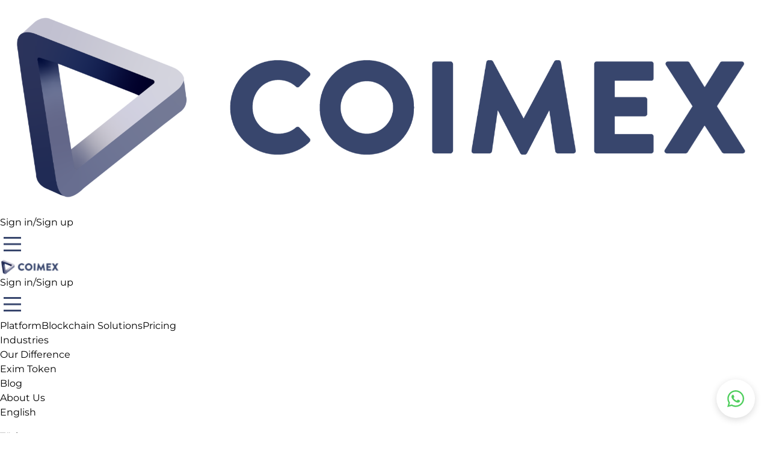

--- FILE ---
content_type: text/html; charset=utf-8
request_url: https://coimex.co/about-us
body_size: 37779
content:
<!DOCTYPE html><html lang="en"><head><meta name="googlebot" content="noindex"/><meta charSet="utf-8"/><meta http-equiv="Content-Language" content="en"/><meta http-equiv="Content-Type" content="text/html; charset=utf-8"/><meta name="viewport" content="width=device-width, initial-scale=1"/><meta name="pagesource" content="#"/><meta name="copyright" content="© Copyright coimex.co"/><meta name="author" content="https://www.linkedin.com/company/coimex-inc"/><meta itemProp="name" content="Connect. Trust. Trade."/><meta itemProp="image" content="https://coimex.co/logo.png"/><meta name="robots" content="index, follow"/><meta name="revisit-after" content="1 days"/><meta name="language" content="English"/><meta name="web_author" content="Coimex"/><meta name="url" content="https://coimex.co"/><meta property="og:title" content="Coimex"/><meta property="og:site_name" content="https://coimex.co"/><meta property="og:url" content="https://coimex.co"/><meta property="og:type" content="article"/><meta property="og:image" content="#"/><meta property="og:locale" content="en_US"/><meta property="article:author" href="https://www.linkedin.com/company/coimex-inc"/><meta property="article:publisher" content="#"/><meta name="theme-color" content="#606B8B"/><meta name="google-site-verification" content="#"/><meta property="article:tag" content="Exporters"/><meta property="article:tag" content="Importers"/><meta property="article:tag" content="Trad"/><meta property="article:tag" content="Trading "/><meta property="article:tag" content="digital platform"/><meta property="article:tag" content="Export"/><meta property="article:tag" content="Import"/><meta property="article:tag" content="Coimex"/><meta property="article:tag" content="Coimex"/><meta property="article:published_time" content="2022-07-14T11:35:11+03:30"/><meta property="article:modified_time" content="2022-07-14T11:35:11+03:30"/><meta property="og:updated_time" content="2022-07-14T11:35:11+03:30"/><link rel="canonical" href="https://coimex.co/"/><meta property="fb:admins" content="Coimex"/><meta name="twitter:card" content="summary"/><meta name="twitter:url" content="#"/><meta name="twitter:title" content="Coimex"/><meta name="twitter:image" content="/logo.png"/><link rel="alternate" type="application/rss+xml" title="Coimex" href="#"/><link rel="shortcut icon" href="/images/favicon.ico"/><link rel="apple-touch-icon" sizes="180x180" href="/images/logo.png"/><link rel="icon" type="image/png" sizes="32x32" href="/images/logo-32.png"/><link rel="icon" type="image/png" sizes="16x16" href="/images/logo-16.png"/><link rel="author" href="https://www.linkedin.com/company/coimex-inc"/><meta name="p:domain_verify" content="#"/><meta name="samandehi" content="#"/><title>About Us</title><meta name="description" content="Secure your foreign trade transactions with our blockchain solutions. Digitalize your global trade operations. Join Coimex for profitable trading."/><meta name="keywords" content="Secure your foreign trade transactions with our blockchain solutions. Digitalize your global trade operations. Join Coimex for profitable trading."/><meta itemProp="description" content="Secure your foreign trade transactions with our blockchain solutions. Digitalize your global trade operations. Join Coimex for profitable trading."/><meta property="og:description" content="Secure your foreign trade transactions with our blockchain solutions. Digitalize your global trade operations. Join Coimex for profitable trading."/><meta name="twitter:description" content="Secure your foreign trade transactions with our blockchain solutions. Digitalize your global trade operations. Join Coimex for profitable trading."/><meta name="next-head-count" content="57"/><link rel="icon" href="/images/logo.png"/><link rel="preload" href="/_next/static/css/91df463c8df8fdd4.css" as="style"/><link rel="stylesheet" href="/_next/static/css/91df463c8df8fdd4.css" data-n-g=""/><link rel="preload" href="/_next/static/css/2e61f040753e1c28.css" as="style"/><link rel="stylesheet" href="/_next/static/css/2e61f040753e1c28.css" data-n-p=""/><noscript data-n-css=""></noscript><script defer="" nomodule="" src="/_next/static/chunks/polyfills-c67a75d1b6f99dc8.js"></script><script src="/_next/static/chunks/webpack-f1d6abb37b5c33ee.js" defer=""></script><script src="/_next/static/chunks/framework-daf667b403c42127.js" defer=""></script><script src="/_next/static/chunks/main-078b71c685ffb7c8.js" defer=""></script><script src="/_next/static/chunks/pages/_app-f81d327ba1f366a8.js" defer=""></script><script src="/_next/static/chunks/39-c7b31a2ddf935ab2.js" defer=""></script><script src="/_next/static/chunks/599-74ce54871af61918.js" defer=""></script><script src="/_next/static/chunks/pages/about-us-914d8ce3b64c26d6.js" defer=""></script><script src="/_next/static/8eCr2wlUV0duJk2pcXWci/_buildManifest.js" defer=""></script><script src="/_next/static/8eCr2wlUV0duJk2pcXWci/_ssgManifest.js" defer=""></script></head><body><div id="__next"><div class="block md:hidden"><div class="flex bg-[#d7dae3] pt-2 pb-2 justify-start w-full gap-y-2 items-center overflow-x-auto"><div class="inner h-[48px] flex items-center justify-center gap-x-2"><div class="flex items-center justify-center pt-2 pb-2"><div style="fill:#1A73E9;height:24px;width:64px" class="flex items-center justify-center"><svg xmlns="http://www.w3.org/2000/svg" viewBox="0 0 32 32">
  <path transform="translate(2)" d="M0 12 V20 H4 V12z"> 
    <animate attributeName="d" values="M0 12 V20 H4 V12z; M0 4 V28 H4 V4z; M0 12 V20 H4 V12z; M0 12 V20 H4 V12z" dur="1.2s" repeatCount="indefinite" begin="0" keytimes="0;.2;.5;1" keySplines="0.2 0.2 0.4 0.8;0.2 0.6 0.4 0.8;0.2 0.8 0.4 0.8" calcMode="spline"  />
  </path>
  <path transform="translate(8)" d="M0 12 V20 H4 V12z">
    <animate attributeName="d" values="M0 12 V20 H4 V12z; M0 4 V28 H4 V4z; M0 12 V20 H4 V12z; M0 12 V20 H4 V12z" dur="1.2s" repeatCount="indefinite" begin="0.2" keytimes="0;.2;.5;1" keySplines="0.2 0.2 0.4 0.8;0.2 0.6 0.4 0.8;0.2 0.8 0.4 0.8" calcMode="spline"  />
  </path>
  <path transform="translate(14)" d="M0 12 V20 H4 V12z">
    <animate attributeName="d" values="M0 12 V20 H4 V12z; M0 4 V28 H4 V4z; M0 12 V20 H4 V12z; M0 12 V20 H4 V12z" dur="1.2s" repeatCount="indefinite" begin="0.4" keytimes="0;.2;.5;1" keySplines="0.2 0.2 0.4 0.8;0.2 0.6 0.4 0.8;0.2 0.8 0.4 0.8" calcMode="spline" />
  </path>
  <path transform="translate(20)" d="M0 12 V20 H4 V12z">
    <animate attributeName="d" values="M0 12 V20 H4 V12z; M0 4 V28 H4 V4z; M0 12 V20 H4 V12z; M0 12 V20 H4 V12z" dur="1.2s" repeatCount="indefinite" begin="0.6" keytimes="0;.2;.5;1" keySplines="0.2 0.2 0.4 0.8;0.2 0.6 0.4 0.8;0.2 0.8 0.4 0.8" calcMode="spline" />
  </path>
  <path transform="translate(26)" d="M0 12 V20 H4 V12z">
    <animate attributeName="d" values="M0 12 V20 H4 V12z; M0 4 V28 H4 V4z; M0 12 V20 H4 V12z; M0 12 V20 H4 V12z" dur="1.2s" repeatCount="indefinite" begin="0.8" keytimes="0;.2;.5;1" keySplines="0.2 0.2 0.4 0.8;0.2 0.6 0.4 0.8;0.2 0.8 0.4 0.8" calcMode="spline" />
  </path>
</svg>
</div></div></div></div></div><div class="bg-PrimaryA "><div class="hidden h-[55px] md:flex justify-between m-auto items-center w-11/12 px-1 pl-5"><div><img loading="lazy" alt="Coimex" width="100%" height="100%" class="cursor-pointer " src="/images/logoSvg.svg"/></div><p class="font-montserrat font-semibold select-none text-[#38466D] cursor-pointer hidden md:flex leading-6 text-base">Sign in/Sign up</p><svg class="cursor-pointer z-10 md:hidden " xmlns="http://www.w3.org/2000/svg" height="48" width="35" fill="#38466D"><path d="M6 36v-3h36v3Zm0-10.5v-3h36v3ZM6 15v-3h36v3Z"></path></svg></div><div class=" h-[55px] flex justify-between m-auto items-center w-11/12 px-1 pl-5 md:hidden "><div><img loading="lazy" alt="Coimex" width="100px" height="100%" class="cursor-pointer " src="/images/logoSvg.svg"/></div><p class="font-montserrat font-semibold select-none text-[#38466D] cursor-pointer hidden md:flex leading-6 text-base">Sign in/Sign up</p><svg class="cursor-pointer z-10 md:hidden " xmlns="http://www.w3.org/2000/svg" height="48" width="35" fill="#38466D"><path d="M6 36v-3h36v3Zm0-10.5v-3h36v3ZM6 15v-3h36v3Z"></path></svg></div><div class="bg-PrimaryB w-full backdrop-blur-sm"><div class="hidden md:flex w-11/12 m-auto justify-between items-center"><div class="px-3 flex items-center"><button class="py-3 ml-12 text-textColor hidden md:flex leading-6 text-base select-none cursor-pointer transition ease-out transform font-MontserratRegular scale-100 duration-300" id="headlessui-menu-button-:R25dm:" type="button" aria-haspopup="menu" aria-expanded="false" data-headlessui-state="">Platform</button><button class="py-3 ml-12 text-textColor hidden md:flex leading-6 text-base select-none cursor-pointer transition ease-out transform font-MontserratRegular scale-100 duration-300" id="headlessui-menu-button-:R29dm:" type="button" aria-haspopup="menu" aria-expanded="false" data-headlessui-state="">Blockchain Solutions</button><button class="py-3 ml-12 text-textColor hidden md:flex leading-6 text-base select-none cursor-pointer transition ease-out transform font-MontserratRegular scale-100 duration-300" id="headlessui-menu-button-:R2ddm:" type="button" aria-haspopup="menu" aria-expanded="false" data-headlessui-state="">Pricing</button><a href="/industries"><p class="py-3 ml-12 text-textColor hidden md:flex leading-6 text-base select-none cursor-pointer transition ease-out transform font-MontserratRegular scale-100 duration-300">Industries</p></a><a href="/trust"><p class="py-3 ml-12 text-textColor hidden md:flex leading-6 text-base select-none cursor-pointer transition ease-out transform font-MontserratRegular scale-100 duration-300">Our Difference</p></a><a href="https://eximtoken.co/" rel="noopener noreferrer" target="_blank"><p class="py-3 ml-12 text-textColor hidden md:flex leading-6 text-base select-none cursor-pointer transition ease-out transform font-MontserratRegular scale-100 duration-300">Exim Token</p></a><a href="https://coimex.co/blog" rel="noopener noreferrer" target="_blank"><p class="py-3 ml-12 text-textColor hidden md:flex leading-6 text-base select-none cursor-pointer transition ease-out transform font-MontserratRegular scale-100 duration-300">Blog</p></a><a href="/about-us"><p class="py-3 ml-12 text-textColor hidden md:flex leading-6 text-base select-none cursor-pointer transition ease-out transform font-MontserratRegular scale-100 duration-300">About Us</p></a></div><div class="flex items-center"><p class="font-montserrat font-bold text-textColor hidden md:flex leading-6 text-lg select-none cursor-pointer pl-1">English</p><style data-emotion="css 1kl2j67">.css-1kl2j67{margin:0;-webkit-flex-shrink:0;-ms-flex-negative:0;flex-shrink:0;border-width:0;border-style:solid;border-color:rgba(0, 0, 0, 0.12);border-bottom-width:0;margin-top:8px;margin-bottom:8px;height:100%;border-right-width:thin;}</style><hr class="MuiDivider-root MuiDivider-middle MuiDivider-vertical w-[2px] m-3 h-6 bg-textColor css-1kl2j67"/><p class="font-montserrat text-textColor hidden md:flex leading-6 text-lg select-none cursor-pointer pl-1">Türkçe</p></div></div></div><div><style data-emotion="css 1tu59u4">.css-1tu59u4{-webkit-flex:0 0 auto;-ms-flex:0 0 auto;flex:0 0 auto;}</style><div class="MuiDrawer-root MuiDrawer-docked css-1tu59u4"><style data-emotion="css 151d6e8">.css-151d6e8{overflow-y:auto;display:-webkit-box;display:-webkit-flex;display:-ms-flexbox;display:flex;-webkit-flex-direction:column;-ms-flex-direction:column;flex-direction:column;height:auto;-webkit-flex:1 0 auto;-ms-flex:1 0 auto;flex:1 0 auto;z-index:1200;-webkit-overflow-scrolling:touch;position:fixed;top:0;outline:0;left:0;right:0;max-height:100%;border-bottom:1px solid rgba(0, 0, 0, 0.12);}</style><style data-emotion="css 52lvu4">.css-52lvu4{background-color:#fff;color:rgba(0, 0, 0, 0.87);-webkit-transition:box-shadow 300ms cubic-bezier(0.4, 0, 0.2, 1) 0ms;transition:box-shadow 300ms cubic-bezier(0.4, 0, 0.2, 1) 0ms;box-shadow:none;overflow-y:auto;display:-webkit-box;display:-webkit-flex;display:-ms-flexbox;display:flex;-webkit-flex-direction:column;-ms-flex-direction:column;flex-direction:column;height:auto;-webkit-flex:1 0 auto;-ms-flex:1 0 auto;flex:1 0 auto;z-index:1200;-webkit-overflow-scrolling:touch;position:fixed;top:0;outline:0;left:0;right:0;max-height:100%;border-bottom:1px solid rgba(0, 0, 0, 0.12);}</style><div class="MuiPaper-root MuiPaper-elevation MuiPaper-elevation0 MuiDrawer-paper MuiDrawer-paperAnchorTop MuiDrawer-paperAnchorDockedTop css-52lvu4" style="visibility:hidden;height:100%;background-color:#FDFDFD;width:100%"><style data-emotion="css 68zbsl">.css-68zbsl{width:auto;}</style><div class="MuiBox-root css-68zbsl" role="presentation"><div class="w-[90%] m-auto mt-6"><div class="flex justify-between items-center"><p class="text-base text-black font-MontserratMedium">Coimex</p><svg width="12" height="12" viewBox="0 0 12 12" fill="none" xmlns="http://www.w3.org/2000/svg"><path d="M12 1.05L10.95 0L6 4.95L1.05 0L0 1.05L4.95 6L0 10.95L1.05 12L6 7.05L10.95 12L12 10.95L7.05 6L12 1.05Z" fill="#252525"></path></svg></div></div><style data-emotion="css 39bbo6">.css-39bbo6{margin:0;-webkit-flex-shrink:0;-ms-flex-negative:0;flex-shrink:0;border-width:0;border-style:solid;border-color:rgba(0, 0, 0, 0.12);border-bottom-width:thin;}</style><hr class="MuiDivider-root MuiDivider-fullWidth w-full bg-#C9C5CA h-[1px] mt-4 css-39bbo6"/><div class="w-12/12 m-auto mt-6"><style data-emotion="css gqc9lw">.css-gqc9lw{position:relative;-webkit-transition:margin 150ms cubic-bezier(0.4, 0, 0.2, 1) 0ms;transition:margin 150ms cubic-bezier(0.4, 0, 0.2, 1) 0ms;overflow-anchor:none;border-radius:0;}.css-gqc9lw::before{position:absolute;left:0;top:-1px;right:0;height:1px;content:"";opacity:1;background-color:rgba(0, 0, 0, 0.12);-webkit-transition:opacity 150ms cubic-bezier(0.4, 0, 0.2, 1) 0ms,background-color 150ms cubic-bezier(0.4, 0, 0.2, 1) 0ms;transition:opacity 150ms cubic-bezier(0.4, 0, 0.2, 1) 0ms,background-color 150ms cubic-bezier(0.4, 0, 0.2, 1) 0ms;}.css-gqc9lw:first-of-type::before{display:none;}.css-gqc9lw.Mui-expanded::before{opacity:0;}.css-gqc9lw.Mui-expanded:first-of-type{margin-top:0;}.css-gqc9lw.Mui-expanded:last-of-type{margin-bottom:0;}.css-gqc9lw.Mui-expanded+.css-gqc9lw.Mui-expanded::before{display:none;}.css-gqc9lw.Mui-disabled{background-color:rgba(0, 0, 0, 0.12);}.css-gqc9lw:first-of-type{border-top-left-radius:4px;border-top-right-radius:4px;}.css-gqc9lw:last-of-type{border-bottom-left-radius:4px;border-bottom-right-radius:4px;}@supports (-ms-ime-align: auto){.css-gqc9lw:last-of-type{border-bottom-left-radius:0;border-bottom-right-radius:0;}}.css-gqc9lw.Mui-expanded{margin:16px 0;}</style><style data-emotion="css dzlci0">.css-dzlci0{background-color:#fff;color:rgba(0, 0, 0, 0.87);-webkit-transition:box-shadow 300ms cubic-bezier(0.4, 0, 0.2, 1) 0ms;transition:box-shadow 300ms cubic-bezier(0.4, 0, 0.2, 1) 0ms;border-radius:4px;box-shadow:none;position:relative;-webkit-transition:margin 150ms cubic-bezier(0.4, 0, 0.2, 1) 0ms;transition:margin 150ms cubic-bezier(0.4, 0, 0.2, 1) 0ms;overflow-anchor:none;border-radius:0;}.css-dzlci0::before{position:absolute;left:0;top:-1px;right:0;height:1px;content:"";opacity:1;background-color:rgba(0, 0, 0, 0.12);-webkit-transition:opacity 150ms cubic-bezier(0.4, 0, 0.2, 1) 0ms,background-color 150ms cubic-bezier(0.4, 0, 0.2, 1) 0ms;transition:opacity 150ms cubic-bezier(0.4, 0, 0.2, 1) 0ms,background-color 150ms cubic-bezier(0.4, 0, 0.2, 1) 0ms;}.css-dzlci0:first-of-type::before{display:none;}.css-dzlci0.Mui-expanded::before{opacity:0;}.css-dzlci0.Mui-expanded:first-of-type{margin-top:0;}.css-dzlci0.Mui-expanded:last-of-type{margin-bottom:0;}.css-dzlci0.Mui-expanded+.css-dzlci0.Mui-expanded::before{display:none;}.css-dzlci0.Mui-disabled{background-color:rgba(0, 0, 0, 0.12);}.css-dzlci0:first-of-type{border-top-left-radius:4px;border-top-right-radius:4px;}.css-dzlci0:last-of-type{border-bottom-left-radius:4px;border-bottom-right-radius:4px;}@supports (-ms-ime-align: auto){.css-dzlci0:last-of-type{border-bottom-left-radius:0;border-bottom-right-radius:0;}}.css-dzlci0.Mui-expanded{margin:16px 0;}</style><div class="MuiPaper-root MuiPaper-elevation MuiPaper-rounded MuiPaper-elevation0 MuiAccordion-root MuiAccordion-rounded MuiAccordion-gutters css-dzlci0" style="padding:0;margin-top:0;outline:0;background-color:#FDFDFD;position:inherit;border:none"><style data-emotion="css dsruom">.css-dsruom{display:-webkit-box;display:-webkit-flex;display:-ms-flexbox;display:flex;min-height:48px;padding:0px 16px;-webkit-transition:min-height 150ms cubic-bezier(0.4, 0, 0.2, 1) 0ms,background-color 150ms cubic-bezier(0.4, 0, 0.2, 1) 0ms;transition:min-height 150ms cubic-bezier(0.4, 0, 0.2, 1) 0ms,background-color 150ms cubic-bezier(0.4, 0, 0.2, 1) 0ms;}.css-dsruom.Mui-focusVisible{background-color:rgba(0, 0, 0, 0.12);}.css-dsruom.Mui-disabled{opacity:0.38;}.css-dsruom:hover:not(.Mui-disabled){cursor:pointer;}.css-dsruom.Mui-expanded{min-height:64px;}</style><style data-emotion="css 1iji0d4">.css-1iji0d4{display:-webkit-inline-box;display:-webkit-inline-flex;display:-ms-inline-flexbox;display:inline-flex;-webkit-align-items:center;-webkit-box-align:center;-ms-flex-align:center;align-items:center;-webkit-box-pack:center;-ms-flex-pack:center;-webkit-justify-content:center;justify-content:center;position:relative;box-sizing:border-box;-webkit-tap-highlight-color:transparent;background-color:transparent;outline:0;border:0;margin:0;border-radius:0;padding:0;cursor:pointer;-webkit-user-select:none;-moz-user-select:none;-ms-user-select:none;user-select:none;vertical-align:middle;-moz-appearance:none;-webkit-appearance:none;-webkit-text-decoration:none;text-decoration:none;color:inherit;display:-webkit-box;display:-webkit-flex;display:-ms-flexbox;display:flex;min-height:48px;padding:0px 16px;-webkit-transition:min-height 150ms cubic-bezier(0.4, 0, 0.2, 1) 0ms,background-color 150ms cubic-bezier(0.4, 0, 0.2, 1) 0ms;transition:min-height 150ms cubic-bezier(0.4, 0, 0.2, 1) 0ms,background-color 150ms cubic-bezier(0.4, 0, 0.2, 1) 0ms;}.css-1iji0d4::-moz-focus-inner{border-style:none;}.css-1iji0d4.Mui-disabled{pointer-events:none;cursor:default;}@media print{.css-1iji0d4{-webkit-print-color-adjust:exact;color-adjust:exact;}}.css-1iji0d4.Mui-focusVisible{background-color:rgba(0, 0, 0, 0.12);}.css-1iji0d4.Mui-disabled{opacity:0.38;}.css-1iji0d4:hover:not(.Mui-disabled){cursor:pointer;}.css-1iji0d4.Mui-expanded{min-height:64px;}</style><div class="MuiButtonBase-root MuiAccordionSummary-root MuiAccordionSummary-gutters css-1iji0d4" tabindex="0" role="button" aria-expanded="false" style="border:none;width:98%;outline:none" aria-controls="Platform0.007347566994403643" id="Platform0.5395150229575596"><style data-emotion="css 17o5nyn">.css-17o5nyn{display:-webkit-box;display:-webkit-flex;display:-ms-flexbox;display:flex;-webkit-box-flex:1;-webkit-flex-grow:1;-ms-flex-positive:1;flex-grow:1;margin:12px 0;-webkit-transition:margin 150ms cubic-bezier(0.4, 0, 0.2, 1) 0ms;transition:margin 150ms cubic-bezier(0.4, 0, 0.2, 1) 0ms;}.css-17o5nyn.Mui-expanded{margin:20px 0;}</style><div class="MuiAccordionSummary-content MuiAccordionSummary-contentGutters css-17o5nyn"><style data-emotion="css 10xcukc">.css-10xcukc{margin:0;font-family:"Roboto","Helvetica","Arial",sans-serif;font-weight:400;font-size:1rem;line-height:1.5;letter-spacing:0.00938em;width:100%;}</style><p class="MuiTypography-root MuiTypography-body1  cursor-pointer hover:bg-PrimaryA py-2 pl-3 rounded-xl text-fontColorc font-montserrat css-10xcukc">Platform</p></div><style data-emotion="css 1fx8m19">.css-1fx8m19{display:-webkit-box;display:-webkit-flex;display:-ms-flexbox;display:flex;color:rgba(0, 0, 0, 0.54);-webkit-transform:rotate(0deg);-moz-transform:rotate(0deg);-ms-transform:rotate(0deg);transform:rotate(0deg);-webkit-transition:-webkit-transform 150ms cubic-bezier(0.4, 0, 0.2, 1) 0ms;transition:transform 150ms cubic-bezier(0.4, 0, 0.2, 1) 0ms;}.css-1fx8m19.Mui-expanded{-webkit-transform:rotate(180deg);-moz-transform:rotate(180deg);-ms-transform:rotate(180deg);transform:rotate(180deg);}</style><div class="MuiAccordionSummary-expandIconWrapper css-1fx8m19"><style data-emotion="css vubbuv">.css-vubbuv{-webkit-user-select:none;-moz-user-select:none;-ms-user-select:none;user-select:none;width:1em;height:1em;display:inline-block;fill:currentColor;-webkit-flex-shrink:0;-ms-flex-negative:0;flex-shrink:0;-webkit-transition:fill 200ms cubic-bezier(0.4, 0, 0.2, 1) 0ms;transition:fill 200ms cubic-bezier(0.4, 0, 0.2, 1) 0ms;font-size:1.5rem;}</style><svg class="MuiSvgIcon-root MuiSvgIcon-fontSizeMedium css-vubbuv" focusable="false" aria-hidden="true" viewBox="0 0 24 24" data-testid="ExpandMoreIcon"><path d="M16.59 8.59 12 13.17 7.41 8.59 6 10l6 6 6-6z"></path></svg></div></div><style data-emotion="css a0y2e3">.css-a0y2e3{height:0;overflow:hidden;-webkit-transition:height 300ms cubic-bezier(0.4, 0, 0.2, 1) 0ms;transition:height 300ms cubic-bezier(0.4, 0, 0.2, 1) 0ms;visibility:hidden;}</style><div class="MuiCollapse-root MuiCollapse-vertical MuiCollapse-hidden css-a0y2e3" style="min-height:0px"><style data-emotion="css hboir5">.css-hboir5{display:-webkit-box;display:-webkit-flex;display:-ms-flexbox;display:flex;width:100%;}</style><div class="MuiCollapse-wrapper MuiCollapse-vertical css-hboir5"><style data-emotion="css 8atqhb">.css-8atqhb{width:100%;}</style><div class="MuiCollapse-wrapperInner MuiCollapse-vertical css-8atqhb"><div aria-labelledby="Platform0.5395150229575596" id="Platform0.007347566994403643" role="region" class="MuiAccordion-region"><style data-emotion="css u7qq7e">.css-u7qq7e{padding:8px 16px 16px;}</style><div class="MuiAccordionDetails-root css-u7qq7e"><div><p class="MuiTypography-root MuiTypography-body1 text-black ml-4 cursor-pointer hover:bg-PrimaryA py-2 rounded-xl text-base font-montserrat px-[12px] css-10xcukc">For Import Use</p></div><div><p class="MuiTypography-root MuiTypography-body1 text-black ml-4 cursor-pointer hover:bg-PrimaryA py-2 rounded-xl text-base font-montserrat px-[12px] css-10xcukc">For Export Use</p></div></div></div></div></div></div></div><div class="MuiPaper-root MuiPaper-elevation MuiPaper-rounded MuiPaper-elevation0 MuiAccordion-root MuiAccordion-rounded MuiAccordion-gutters css-dzlci0" style="padding:0;margin-top:0;outline:0;background-color:#FDFDFD;position:inherit;border:none"><div class="MuiButtonBase-root MuiAccordionSummary-root MuiAccordionSummary-gutters css-1iji0d4" tabindex="0" role="button" aria-expanded="false" style="border:none;width:98%;outline:none" aria-controls="Pricing0.30053028793901104" id="Pricing0.4700772457958744"><div class="MuiAccordionSummary-content MuiAccordionSummary-contentGutters css-17o5nyn"><p class="MuiTypography-root MuiTypography-body1  cursor-pointer hover:bg-PrimaryA py-2 pl-3 rounded-xl text-fontColorc font-montserrat css-10xcukc">Pricing</p></div><div class="MuiAccordionSummary-expandIconWrapper css-1fx8m19"><svg class="MuiSvgIcon-root MuiSvgIcon-fontSizeMedium css-vubbuv" focusable="false" aria-hidden="true" viewBox="0 0 24 24" data-testid="ExpandMoreIcon"><path d="M16.59 8.59 12 13.17 7.41 8.59 6 10l6 6 6-6z"></path></svg></div></div><div class="MuiCollapse-root MuiCollapse-vertical MuiCollapse-hidden css-a0y2e3" style="min-height:0px"><div class="MuiCollapse-wrapper MuiCollapse-vertical css-hboir5"><div class="MuiCollapse-wrapperInner MuiCollapse-vertical css-8atqhb"><div aria-labelledby="Pricing0.4700772457958744" id="Pricing0.30053028793901104" role="region" class="MuiAccordion-region"><div class="MuiAccordionDetails-root css-u7qq7e"><div><p class="MuiTypography-root MuiTypography-body1 text-black ml-4 cursor-pointer hover:bg-PrimaryA py-2 rounded-xl text-base font-montserrat px-[12px] css-10xcukc">Import Only</p></div><div><p class="MuiTypography-root MuiTypography-body1 text-black ml-4 cursor-pointer hover:bg-PrimaryA py-2 rounded-xl text-base font-montserrat px-[12px] css-10xcukc">Export Only</p></div><div><p class="MuiTypography-root MuiTypography-body1 text-black ml-4 cursor-pointer hover:bg-PrimaryA py-2 rounded-xl text-base font-montserrat px-[12px] css-10xcukc">Import &amp; Export</p></div></div></div></div></div></div></div><div class="MuiPaper-root MuiPaper-elevation MuiPaper-rounded MuiPaper-elevation0 MuiAccordion-root MuiAccordion-rounded MuiAccordion-gutters css-dzlci0" style="padding:0;margin-top:0;outline:0;background-color:#FDFDFD;position:inherit;border:none"><div class="MuiButtonBase-root MuiAccordionSummary-root MuiAccordionSummary-gutters css-1iji0d4" tabindex="0" role="button" aria-expanded="false" style="border:none;width:98%;outline:none" aria-controls="Blockchain Solutions0.8600124011584951" id="Blockchain Solutions0.2692552658600489"><div class="MuiAccordionSummary-content MuiAccordionSummary-contentGutters css-17o5nyn"><p class="MuiTypography-root MuiTypography-body1  cursor-pointer hover:bg-PrimaryA py-2 pl-3 rounded-xl text-fontColorc font-montserrat css-10xcukc">Blockchain Solutions</p></div><div class="MuiAccordionSummary-expandIconWrapper css-1fx8m19"><svg class="MuiSvgIcon-root MuiSvgIcon-fontSizeMedium css-vubbuv" focusable="false" aria-hidden="true" viewBox="0 0 24 24" data-testid="ExpandMoreIcon"><path d="M16.59 8.59 12 13.17 7.41 8.59 6 10l6 6 6-6z"></path></svg></div></div><div class="MuiCollapse-root MuiCollapse-vertical MuiCollapse-hidden css-a0y2e3" style="min-height:0px"><div class="MuiCollapse-wrapper MuiCollapse-vertical css-hboir5"><div class="MuiCollapse-wrapperInner MuiCollapse-vertical css-8atqhb"><div aria-labelledby="Blockchain Solutions0.2692552658600489" id="Blockchain Solutions0.8600124011584951" role="region" class="MuiAccordion-region"><div class="MuiAccordionDetails-root css-u7qq7e"><div><p class="MuiTypography-root MuiTypography-body1 text-black ml-4 cursor-pointer hover:bg-PrimaryA py-2 rounded-xl text-base font-montserrat px-[12px] css-10xcukc">Escrow Safe Payment</p></div><div><p class="MuiTypography-root MuiTypography-body1 text-black ml-4 cursor-pointer hover:bg-PrimaryA py-2 rounded-xl text-base font-montserrat px-[12px] css-10xcukc">Prompt Pay Assurance</p></div><div><p class="MuiTypography-root MuiTypography-body1 text-black ml-4 cursor-pointer hover:bg-PrimaryA py-2 rounded-xl text-base font-montserrat px-[12px] css-10xcukc">Commodity Token Marketplace</p></div><div><p class="MuiTypography-root MuiTypography-body1 text-black ml-4 cursor-pointer hover:bg-PrimaryA py-2 rounded-xl text-base font-montserrat px-[12px] css-10xcukc">Future Services</p></div></div></div></div></div></div></div><ul class="mt-3 cursor-pointer hover:bg-PrimaryA py-2 pl-7 rounded-xl text-fontColorc font-montserrat">Industries</ul><ul class="mt-3 cursor-pointer hover:bg-PrimaryA py-2 pl-7 rounded-xl text-fontColorc font-montserrat">Our Difference</ul><ul class="mt-3 cursor-pointer rounded-xl hover:bg-PrimaryA py-2 pl-7 text-fontColorc font-montserrat">Exim Token</ul><ul class="mt-3 cursor-pointer rounded-xl hover:bg-PrimaryA py-2 pl-7 text-fontColorc font-montserrat">Blog</ul><ul class="mt-3 cursor-pointer hover:bg-PrimaryA py-2 pl-7 rounded-xl text-fontColorc font-montserrat">About us</ul><div class="w-11/12 flex m-auto justify-center flex-col items-center"><div class="bg-fontColorB w-full h-[42px] rounded-full flex justify-center flex-col items-center text-white font-MontserratMedium text-base mt-10"><p>Create a Coimex Account</p></div><hr class="MuiDivider-root MuiDivider-fullWidth w-full bg-#C9C5CA h-[1px] mt-8 css-39bbo6"/><div class="flex items-center py-4"><p class="font-MontserratSemiBold  text-[#313033]  flex leading-6  text-lg select-none cursor-pointer">English</p><style data-emotion="css 1kl2j67">.css-1kl2j67{margin:0;-webkit-flex-shrink:0;-ms-flex-negative:0;flex-shrink:0;border-width:0;border-style:solid;border-color:rgba(0, 0, 0, 0.12);border-bottom-width:0;margin-top:8px;margin-bottom:8px;height:100%;border-right-width:thin;}</style><hr class="MuiDivider-root MuiDivider-middle MuiDivider-vertical w-[2px] m-3 h-6 bg-textColor css-1kl2j67"/><p class="font-montserrat  text-[#313033]  flex leading-6  text-lg select-none cursor-pointer">Turkish</p></div></div></div></div></div></div></div></div><div style="position:fixed;top:0;left:0;width:16px;height:16px;background-image:/images/Icon2.png;background-size:cover;pointer-events:none;z-index:10000;transform:translate(-50%, -50%)"></div><div class="w-11/12 m-auto"><div class="undefined  h-auto  
         bg-white
         py-[20px]
         w-12/12 
         md:px-[14px]  flex flex-col   mt-3 rounded-[10px]   px-[22px] "><div class="md:w-11/12 "><div class="flex items-center mt-1"><style data-emotion="css 39bbo6">.css-39bbo6{margin:0;-webkit-flex-shrink:0;-ms-flex-negative:0;flex-shrink:0;border-width:0;border-style:solid;border-color:rgba(0, 0, 0, 0.12);border-bottom-width:thin;}</style><hr class="MuiDivider-root MuiDivider-fullWidth w-6 bg-fontColorB h-[1px] mr-2 css-39bbo6"/><h1 class="undefined  font-MontserratSemiBold text-xl text-fontColorB">Who Are We?</h1></div><p class="undefined mt-2  font-montserrat  text-base text-black">Coimex is a B2B community and platform that connects trustable exporters and importers around the world. We offer foreign traders the opportunity to communicate directly with decision-makers. We secure your payments with blockchain technology and smart contracts. We take a supportive and encouraging role in the buying and selling dialogues between the members of our community. Coimex not only provides a digital platform but also helps to facilitate trade between its members.</p></div></div><div class="undefined  h-auto  
         bg-white
         py-[20px]
         w-12/12 
         md:px-[14px]  flex flex-col   mt-3 rounded-[10px]   px-[22px] "><div class="md:w-11/12 "><div class="flex items-center mt-1"><style data-emotion="css 39bbo6">.css-39bbo6{margin:0;-webkit-flex-shrink:0;-ms-flex-negative:0;flex-shrink:0;border-width:0;border-style:solid;border-color:rgba(0, 0, 0, 0.12);border-bottom-width:thin;}</style><hr class="MuiDivider-root MuiDivider-fullWidth w-6 bg-fontColorB h-[1px] mr-2 css-39bbo6"/><h1 class="undefined  font-MontserratSemiBold text-xl text-fontColorB">Why Do We Exist?</h1></div><p class="undefined mt-2  font-montserrat  text-base text-black">We democratize and solve the trust issue in international trade by leveraging technology. We contribute to millions of global SMEs in foreign trade by digitizing their operations, enabling safer and more sustainable import-export practices. To the Community: We provide B2B company matchmaking, end-to-end negotiation support, company verification, trade fair meeting support, government connections, and marketing assistance services.</p></div></div><div class="undefined  h-auto  
         bg-white
         py-[20px]
         w-12/12 
         md:px-[14px]  flex flex-col   mt-3 rounded-[10px]   px-[22px] "><div class="md:w-11/12 "><div class="flex items-center mt-1"><style data-emotion="css 39bbo6">.css-39bbo6{margin:0;-webkit-flex-shrink:0;-ms-flex-negative:0;flex-shrink:0;border-width:0;border-style:solid;border-color:rgba(0, 0, 0, 0.12);border-bottom-width:thin;}</style><hr class="MuiDivider-root MuiDivider-fullWidth w-6 bg-fontColorB h-[1px] mr-2 css-39bbo6"/><h1 class="undefined  font-MontserratSemiBold text-xl text-fontColorB">Our Story</h1></div><p class="undefined mt-2  font-montserrat  text-base text-black">Selhattin Urfalı, an important actor in global trade with more than 25 years of foreign trade experience, laid the foundations of Coimex during his graduate studies at Harvard Business School. The problem he saw was that millions of foreign trade companies, especially SMEs, had trust issues and could not sufficiently digitize. Onur Kutlu Gago, who is a serial entrepreneur with a history of working with startups in Silicon Valley, became a cofounder, admiring the vision of Coimex, and the two partners accelerated the work.</p></div></div><div class="ml-2"><div class="flex items-center mt-4 "><style data-emotion="css 39bbo6">.css-39bbo6{margin:0;-webkit-flex-shrink:0;-ms-flex-negative:0;flex-shrink:0;border-width:0;border-style:solid;border-color:rgba(0, 0, 0, 0.12);border-bottom-width:thin;}</style><hr class="MuiDivider-root MuiDivider-fullWidth w-6 bg-fontColorB h-[1px] mr-2 css-39bbo6"/><h2 class=" font-MontserratSemiBold text-xl text-fontColorB">Our Advisory Board</h2></div><div class="swiper"><div class="swiper-wrapper"><div class="swiper-slide flex mt-5 flex-col items-center w-[210px]"><img src="/images/ThomasLimberger.svg" class="rounded-xl" alt="Thomas Limberger"/><h2 class="mt-4 text-base text-black font-MontserratMedium">Thomas Limberger</h2><h3 class="mt-2 font-MontserratMedium text-fontLight text-base">Zurich, Switzerland</h3></div><div class="swiper-slide flex mt-5 flex-col items-center w-[210px]"><img src="/images/AshrafAbuIssa.svg" class="rounded-xl" alt="Ashraf Abu Issa"/><h2 class="mt-4 text-base text-black font-MontserratMedium">Ashraf Abu Issa</h2><h3 class="mt-2 font-MontserratMedium text-fontLight text-base">Doha, Qatar</h3></div><div class="swiper-slide flex mt-5 flex-col items-center w-[210px]"><img src="/images/StevenHHirth.svg" class="rounded-xl" alt="Steven H. Hirth"/><h2 class="mt-4 text-base text-black font-MontserratMedium">Steven H. Hirth</h2><h3 class="mt-2 font-MontserratMedium text-fontLight text-base">New York, USA</h3></div><div class="swiper-slide flex mt-5 flex-col items-center w-[210px]"><img src="/images/AbdoulazizHarouse.svg" class="rounded-xl" alt="Abdoulaziz Harouse"/><h2 class="mt-4 text-base text-black font-MontserratMedium">Abdoulaziz Harouse</h2><h3 class="mt-2 font-MontserratMedium text-fontLight text-base">Dubai, UAE</h3></div><div class="swiper-slide flex mt-5 flex-col items-center w-[210px]"><img src="/images/RafPatil.svg" class="rounded-xl" alt="Raf Patil"/><h2 class="mt-4 text-base text-black font-MontserratMedium">Raf Patil</h2><h3 class="mt-2 font-MontserratMedium text-fontLight text-base">Washington DC, USA</h3></div></div></div></div><div class="mt-[30px] mb-4 ml-2"><div class="flex items-center"><style data-emotion="css 39bbo6">.css-39bbo6{margin:0;-webkit-flex-shrink:0;-ms-flex-negative:0;flex-shrink:0;border-width:0;border-style:solid;border-color:rgba(0, 0, 0, 0.12);border-bottom-width:thin;}</style><hr class="MuiDivider-root MuiDivider-fullWidth w-6 bg-fontColorB h-[1px] mr-2 css-39bbo6"/><h2 class=" font-MontserratSemiBold text-xl text-fontColorB">Our Milestones</h2></div><div class="swiper"><div class="swiper-wrapper"><div class="swiper-slide rounded-xl p-3 pb-12 flex leading-5 mt-5 flex-col items-center h-[430px] w-[299px] bg-whiteLatic"><img src="/images/2017about.svg" class="rounded-xl object-cover max-h-[150px] w-full" alt="2017"/><h2 class="mt-4 self-start text-base text-black font-MontserratMedium">2017</h2><h3 class="mt-4 font-montserrat text-black text-[13px] leading-5">The seeds of the project were planted. The first intercontinental project office was opened in Istanbul, Turkey. The food sector was chosen as the first sector. Ideation work on smart contracts with blockchain technology began. Preparations were made regarding the software.</h3></div><div class="swiper-slide rounded-xl p-3 pb-12 flex leading-5 mt-5 flex-col items-center h-[430px] w-[299px] bg-whiteLatic"><img src="/images/2020about.svg" class="rounded-xl object-cover max-h-[150px] w-full" alt="2020"/><h2 class="mt-4 self-start text-base text-black font-MontserratMedium">2020</h2><h3 class="mt-4 font-montserrat text-black text-[13px] leading-5">The launch of the community and the first version of the platform was made, having Turkey as the pilot country for exports, and East Africa as the pilot region for imports. Membership registrations started. The first trade between members was made and success stories were written.</h3></div><div class="swiper-slide rounded-xl p-3 pb-12 flex leading-5 mt-5 flex-col items-center h-[430px] w-[299px] bg-whiteLatic"><img src="/images/worldfoo-2021.jpg" class="rounded-xl object-cover max-h-[150px] w-full" alt="2021"/><h2 class="mt-4 self-start text-base text-black font-MontserratMedium">2021</h2><h3 class="mt-4 font-montserrat text-black text-[13px] leading-5">Exporter members from Africa and Asia started to be included by expanding the export countries. Regions were increased. The number of countries in the community was increased to 64. The product categories in the food sector were expanded. Participation in fairs started.</h3></div><div class="swiper-slide rounded-xl p-3 pb-12 flex leading-5 mt-5 flex-col items-center h-[430px] w-[299px] bg-whiteLatic"><img src="/images/fast frwrd23-2022.jpeg" class="rounded-xl object-cover max-h-[150px] w-full" alt="2022"/><h2 class="mt-4 self-start text-base text-black font-MontserratMedium">2022</h2><h3 class="mt-4 font-montserrat text-black text-[13px] leading-5">Coimex members no longer remained only digital. They met face to face at both fairs and B2B meetings. Coimex made it to the semi-finals among 600 startups in the Trans-Atlantic program. Furthermore, became a finalist in Yapı Kredi&#x27;s &#x27;FAST FRWRD&#x27; program.</h3></div></div></div></div><div class="mt-[25px] mb-16 ml-2"><div class="flex items-center mb-3"><style data-emotion="css 39bbo6">.css-39bbo6{margin:0;-webkit-flex-shrink:0;-ms-flex-negative:0;flex-shrink:0;border-width:0;border-style:solid;border-color:rgba(0, 0, 0, 0.12);border-bottom-width:thin;}</style><hr class="MuiDivider-root MuiDivider-fullWidth w-6 bg-fontColorB h-[1px] mr-2 css-39bbo6"/><h2 class=" font-MontserratSemiBold text-xl text-fontColorB">Our Offices</h2></div><div class="flex flex-col md:flex-row md:items-center"><div class=""><p class="text-base text-balck font-MontserratSemiBold">Türkiye</p><p class="text-base text-fontLight font-MontserratSemiBold">İstanbul</p><p class="w-[230px] mt-2 text-colorGray font-montserrat text-base">Esentepe Mah. Talatpaşa Cad. No: 5 (Harman Sok. Girişi) Şişli</p></div><div class="mt-5 md:mt-0 mb-4 md:ml-[200px]"><p class="text-base text-balck font-MontserratSemiBold">United States</p><p class="text-base text-fontLight font-MontserratSemiBold">New Castle</p><p class="w-[230px] mt-2 text-colorGray font-montserrat text-base">607 deemer PL suite 449 New Castle DE 19720</p></div></div></div></div><div class="bg-PrimaryB bottom-0 w-full flex flex-col pt-[55px]"><div class=" flex flex-col w-11/12 mx-auto md:flex-row justify-start"><div class="w-[296px]"><h2 class="text-base font-MontserratSemiBold text-textColor">Newsletter Signup</h2><p class="pt-[17px] text-base font-montserrat text-textColor">Stay up to date on the latest import-export opportunities, and foreign trade news.</p><div class="engage-hub-form-embed" id="eh_form_4661158118686720" data-id="4661158118686720"></div></div><div class="pt-8 md:pt-0 md:pl-[12%]"><h2 class="text-base font-MontserratSemiBold text-textColor">Contact Us</h2><a href="tel:+16035257066" class="pt-[17px] block text-base font-montserrat text-textColor">+ 1 (603) 525 - 70 66</a><div class="flex items-center"><svg class="mt-2 mr-2" width="24" height="24" viewBox="0 0 24 24" fill="none" xmlns="http://www.w3.org/2000/svg"><circle cx="12" cy="12" r="12" fill="#FFFBFE"></circle><path fill-rule="evenodd" clip-rule="evenodd" d="M12 4.5C7.85775 4.5 4.5 7.85775 4.5 12C4.5 13.4175 4.89375 14.745 5.5785 15.876L4.9095 18.15C4.87109 18.2806 4.86856 18.4191 4.90218 18.5509C4.93581 18.6828 5.00434 18.8032 5.10057 18.8994C5.1968 18.9957 5.31719 19.0642 5.44906 19.0978C5.58094 19.1314 5.71944 19.1289 5.85 19.0905L8.124 18.4215C9.29301 19.1288 10.6337 19.5019 12 19.5C16.1423 19.5 19.5 16.1423 19.5 12C19.5 7.85775 16.1423 4.5 12 4.5ZM10.3035 13.6973C11.8207 15.2138 13.269 15.414 13.7805 15.4328C14.5582 15.4613 15.3157 14.8673 15.6105 14.178C15.6477 14.0923 15.6612 13.9981 15.6496 13.9053C15.638 13.8126 15.6017 13.7247 15.5445 13.6508C15.1335 13.1258 14.5778 12.7485 14.0347 12.3735C13.9214 12.2951 13.7821 12.2637 13.646 12.2858C13.51 12.3079 13.3877 12.3818 13.305 12.492L12.855 13.1783C12.8313 13.2151 12.7945 13.2416 12.7519 13.2522C12.7094 13.2628 12.6645 13.2567 12.6263 13.2353C12.321 13.0605 11.8763 12.7635 11.5568 12.444C11.2373 12.1245 10.9583 11.7 10.8015 11.4143C10.7821 11.3779 10.7764 11.3358 10.7857 11.2957C10.7949 11.2556 10.8184 11.2202 10.8517 11.196L11.5447 10.6815C11.6436 10.5955 11.7075 10.4761 11.7241 10.3461C11.7407 10.2161 11.7089 10.0846 11.6347 9.9765C11.2987 9.4845 10.9073 8.859 10.3395 8.44425C10.2662 8.39115 10.1804 8.35805 10.0904 8.34818C10.0005 8.33832 9.90954 8.35204 9.8265 8.388C9.1365 8.6835 8.5395 9.441 8.568 10.2203C8.58675 10.7318 8.787 12.18 10.3035 13.6973Z" fill="#606B8B"></path></svg><a href="https://wa.me/905324479299" class="pt-[9px] block text-base font-montserrat text-textColor">+90 (532) 447 - 92 99</a></div><div class=" md:flex flex-col items-center md:pr-[10px] hidden"><h2 class="pt-14 text-base font-MontserratSemiBold text-textColor">Follow Us On Social Media:</h2><div class="pt-3 flex md:justify-start justify-around md:w-full w-3/6"><a aria-label="youtube" href="https://www.youtube.com/@coimexglobal" target="_blank" rel="noopener noreferrer"> <svg class="md:mr-2" width="24" height="24" viewBox="0 0 24 24" fill="none" xmlns="http://www.w3.org/2000/svg"><path d="M13.9241 11.7996L11.2289 10.542C10.9937 10.4328 10.8005 10.5552 10.8005 10.8156V13.1844C10.8005 13.4448 10.9937 13.5672 11.2289 13.458L13.9229 12.2004C14.1593 12.09 14.1593 11.91 13.9241 11.7996ZM12.0005 0.47998C5.63807 0.47998 0.480469 5.63758 0.480469 12C0.480469 18.3624 5.63807 23.52 12.0005 23.52C18.3629 23.52 23.5205 18.3624 23.5205 12C23.5205 5.63758 18.3629 0.47998 12.0005 0.47998ZM12.0005 16.68C6.10367 16.68 6.00047 16.1484 6.00047 12C6.00047 7.85158 6.10367 7.31998 12.0005 7.31998C17.8973 7.31998 18.0005 7.85158 18.0005 12C18.0005 16.1484 17.8973 16.68 12.0005 16.68Z" fill="#FFFBFE"></path></svg></a><a aria-label="twitter" href="https://twitter.com/CoimexGlobal" target="_blank" rel="noopener noreferrer"> <svg class="md:mr-2" width="24" height="24" viewBox="0 0 24 24" fill="none" xmlns="http://www.w3.org/2000/svg"><path fill-rule="evenodd" clip-rule="evenodd" d="M12 24C18.625 24 24 18.6289 24 12C24 5.37109 18.625 0 12 0C5.375 0 0 5.37109 0 12C0 14.9453 1.0625 17.6406 2.82031 19.7266C5.02344 22.3398 8.32031 24 12 24ZM18.1719 6H16.0234L12.4844 10.043L9.42969 6H5L10.2969 12.9219L5.27344 18.6523H7.42188L11.2969 14.2305L14.6797 18.6523H19L13.4844 11.3594L18.1719 6ZM16.4609 17.3711H15.2734L7.50781 7.21875H8.78125L16.4609 17.3711Z" fill="#FFFBFE"></path></svg></a><a aria-label="instagram" href="https://www.instagram.com/coimexglobal/" target="_blank" rel="noopener noreferrer"> <svg class="md:mr-2" width="24" height="24" viewBox="0 0 24 24" fill="none" xmlns="http://www.w3.org/2000/svg"><path d="M15.6005 12C15.6005 12.9548 15.2212 13.8704 14.5461 14.5456C13.8709 15.2207 12.9552 15.6 12.0005 15.6C11.0457 15.6 10.13 15.2207 9.45488 14.5456C8.77975 13.8704 8.40047 12.9548 8.40047 12C8.40047 11.7948 8.42207 11.5944 8.45927 11.4H7.20047V16.1964C7.20047 16.53 7.47047 16.8 7.80407 16.8H16.1981C16.3579 16.7997 16.5112 16.7359 16.6241 16.6228C16.737 16.5096 16.8005 16.3563 16.8005 16.1964V11.4H15.5417C15.5789 11.5944 15.6005 11.7948 15.6005 12ZM12.0005 14.4C12.3157 14.3999 12.6279 14.3377 12.9191 14.217C13.2103 14.0963 13.4749 13.9194 13.6978 13.6964C13.9206 13.4735 14.0974 13.2088 14.218 12.9175C14.3385 12.6262 14.4005 12.314 14.4005 11.9988C14.4004 11.6835 14.3382 11.3714 14.2175 11.0802C14.0968 10.7889 13.9199 10.5243 13.6969 10.3015C13.474 10.0786 13.2093 9.90185 12.918 9.78129C12.6267 9.66072 12.3145 9.5987 11.9993 9.59878C11.3626 9.59894 10.7521 9.85201 10.302 10.3023C9.85188 10.7526 9.59911 11.3633 9.59927 12C9.59943 12.6367 9.8525 13.2472 10.3028 13.6973C10.7531 14.1474 11.3638 14.4001 12.0005 14.4ZM14.8805 9.47998H16.3193C16.4149 9.47998 16.5065 9.44209 16.5743 9.37461C16.642 9.30713 16.6802 9.21557 16.6805 9.11998V7.68118C16.6805 7.58538 16.6424 7.49351 16.5747 7.42577C16.5069 7.35804 16.4151 7.31998 16.3193 7.31998H14.8805C14.7847 7.31998 14.6928 7.35804 14.6251 7.42577C14.5573 7.49351 14.5193 7.58538 14.5193 7.68118V9.11998C14.5205 9.31798 14.6825 9.47998 14.8805 9.47998ZM12.0005 0.47998C8.94518 0.47998 6.01502 1.69369 3.8546 3.85411C1.69418 6.01453 0.480469 8.94469 0.480469 12C0.480469 15.0553 1.69418 17.9854 3.8546 20.1459C6.01502 22.3063 8.94518 23.52 12.0005 23.52C13.5133 23.52 15.0113 23.222 16.409 22.6431C17.8067 22.0641 19.0766 21.2156 20.1463 20.1459C21.2161 19.0761 22.0646 17.8062 22.6436 16.4085C23.2225 15.0108 23.5205 13.5128 23.5205 12C23.5205 10.4872 23.2225 8.98914 22.6436 7.59147C22.0646 6.1938 21.2161 4.92384 20.1463 3.85411C19.0766 2.78438 17.8067 1.93582 16.409 1.35689C15.0113 0.777954 13.5133 0.47998 12.0005 0.47998ZM18.0005 16.6668C18.0005 17.4 17.4005 18 16.6673 18H7.33367C6.60047 18 6.00047 17.4 6.00047 16.6668V7.33318C6.00047 6.59998 6.60047 5.99998 7.33367 5.99998H16.6673C17.4005 5.99998 18.0005 6.59998 18.0005 7.33318V16.6668Z" fill="#FFFBFE"></path></svg></a><a aria-label="facebook" href="https://www.facebook.com/coimexturkiye" target="_blank" rel="noopener noreferrer"> <svg class="md:mr-2" width="24" height="24" viewBox="0 0 24 24" fill="none" xmlns="http://www.w3.org/2000/svg"><path d="M12 0C5.3725 0 0 5.3725 0 12C0 18.6275 5.3725 24 12 24C18.6275 24 24 18.6275 24 12C24 5.3725 18.6275 0 12 0ZM14.8425 8.2925H13.0388C12.825 8.2925 12.5875 8.57375 12.5875 8.9475V10.25H14.8438L14.5025 12.1075H12.5875V17.6838H10.4588V12.1075H8.5275V10.25H10.4588V9.1575C10.4588 7.59 11.5463 6.31625 13.0388 6.31625H14.8425V8.2925Z" fill="#FFFBFE"></path></svg></a></div></div></div><div class="md:pl-[18%]"><div class="flex flex-col md:pr-[10px] "><h2 class="pt-8 md:pt-0 text-base font-MontserratSemiBold text-textColor">Important Pages</h2><a href="/importer-platform"><p class="pt-[9px] cursor-pointer text-base font-montserrat text-textColor">Coimex for Importers</p></a><a href="/exporter-platform"><p class="pt-[9px] cursor-pointer text-base font-montserrat text-textColor">Coimex for Exporters</p></a><a href="/pricing"><p class="pt-[9px] cursor-pointer text-base font-montserrat text-textColor">Pricing</p></a><a href="/faq"><p class="pt-[9px] text-base cursor-pointer font-montserrat text-textColor">FAQ</p></a></div><div class="mt-4 p-2 w-[300px] border-2 border-solid border-textColor rounded-md"><p class="text-base font-MontserratSemiBold text-textColor mb-2"> <!-- -->Audit Certified by</p><div class="flex items-center justify-center"><a target="_blank" rel="noopener noreferrer" href="https://app.solidproof.io/projects/eximtoken"><span style="box-sizing:border-box;display:inline-block;overflow:hidden;width:initial;height:initial;background:none;opacity:1;border:0;margin:0;padding:0;position:relative;max-width:100%"><span style="box-sizing:border-box;display:block;width:initial;height:initial;background:none;opacity:1;border:0;margin:0;padding:0;max-width:100%"><img style="display:block;max-width:100%;width:initial;height:initial;background:none;opacity:1;border:0;margin:0;padding:0" alt="" aria-hidden="true" src="data:image/svg+xml,%3csvg%20xmlns=%27http://www.w3.org/2000/svg%27%20version=%271.1%27%20width=%27200%27%20height=%2750%27/%3e"/></span><img alt="Solidproof Audit Report" src="[data-uri]" decoding="async" data-nimg="intrinsic" style="position:absolute;top:0;left:0;bottom:0;right:0;box-sizing:border-box;padding:0;border:none;margin:auto;display:block;width:0;height:0;min-width:100%;max-width:100%;min-height:100%;max-height:100%"/><noscript><img alt="Solidproof Audit Report" srcSet="/_next/image?url=%2Fimages%2FsolidProof_logo.png&amp;w=256&amp;q=75 1x, /_next/image?url=%2Fimages%2FsolidProof_logo.png&amp;w=640&amp;q=75 2x" src="/_next/image?url=%2Fimages%2FsolidProof_logo.png&amp;w=640&amp;q=75" decoding="async" data-nimg="intrinsic" style="position:absolute;top:0;left:0;bottom:0;right:0;box-sizing:border-box;padding:0;border:none;margin:auto;display:block;width:0;height:0;min-width:100%;max-width:100%;min-height:100%;max-height:100%" loading="lazy"/></noscript></span></a></div></div></div><div class=" flex flex-col items-center md:pr-[10px] md:hidden"><h2 class="pt-14 text-base font-MontserratSemiBold text-textColor">Follow Us On Social Media:</h2><div class="pt-3 flex md:justify-start justify-around md:w-full w-3/6"><a aria-label="linkedin" href="https://www.linkedin.com/company/coimex-inc/" target="_blank" rel="noopener noreferrer">   <svg class="md:mr-2" width="24" height="24" viewBox="0 0 24 24" fill="none" xmlns="http://www.w3.org/2000/svg"><path fill-rule="evenodd" clip-rule="evenodd" d="M12 24C18.625 24 24 18.6289 24 12C24 5.37109 18.625 0 12 0C5.375 0 0 5.37109 0 12C0 18.6289 5.375 24 12 24ZM5.45312 5.45312C5.74219 5.16406 6.13281 5 6.54688 5C6.95312 5 7.35156 5.16406 7.64062 5.45312C7.92969 5.74219 8.09375 6.13672 8.09375 6.54688C8.09375 6.95703 7.92969 7.34766 7.64062 7.63672C7.35156 7.92969 6.95312 8.08984 6.54688 8.08984C6.30469 8.08984 6.07812 8.03516 5.875 7.93359C5.71875 7.85938 5.57812 7.76172 5.45312 7.63672C5.16406 7.34766 5 6.95703 5 6.54688C5 6.13672 5.16406 5.74219 5.45312 5.45312ZM5.02344 9.39062L5.09375 9.36328H8C8.02344 9.36328 8.04688 9.375 8.0625 9.39062C8.07812 9.40625 8.09375 9.42969 8.09375 9.45312V18.9102C8.09375 18.9336 8.07812 18.957 8.0625 18.9727C8.04688 18.9922 8.02344 19 8 19H5.09375C5.03906 19 5 18.9609 5 18.9102V9.45312C5 9.42969 5.00781 9.40625 5.02344 9.39062ZM9.75 9.39062L9.82031 9.36328H12.7266C12.75 9.36328 12.7734 9.375 12.7891 9.39062C12.8125 9.40625 12.8203 9.42969 12.8203 9.45312V10.4609L13.7656 10.0508C14.2734 9.83594 14.8047 9.70312 15.3438 9.65234C17.1016 9.49609 18.6328 10.875 18.6328 12.6406V18.9102C18.6328 18.9336 18.625 18.957 18.6094 18.9727C18.5938 18.9922 18.5703 19 18.5469 19H15.6328C15.5859 19 15.5469 18.9609 15.5469 18.9102V13.8164C15.5469 13.457 15.3984 13.1094 15.1484 12.8555C14.8906 12.5977 14.5469 12.4531 14.1797 12.4531C13.8203 12.4531 13.4766 12.5977 13.2188 12.8555C13.0859 12.9844 12.9844 13.1406 12.9141 13.3086C12.8516 13.4688 12.8203 13.6406 12.8203 13.8164V18.9102C12.8203 18.9336 12.8125 18.957 12.7891 18.9727C12.7734 18.9922 12.75 19 12.7266 19H9.82031C9.76562 19 9.72656 18.9609 9.72656 18.9102V9.45312C9.72656 9.42969 9.73438 9.40625 9.75 9.39062Z" fill="#FFFBFE"></path></svg></a><a aria-label="facebook" href="https://www.facebook.com/coimexturkiye" target="_blank" rel="noopener noreferrer">   <svg class="md:mr-2" width="24" height="24" viewBox="0 0 24 24" fill="none" xmlns="http://www.w3.org/2000/svg"><path d="M12 0C5.3725 0 0 5.3725 0 12C0 18.6275 5.3725 24 12 24C18.6275 24 24 18.6275 24 12C24 5.3725 18.6275 0 12 0ZM14.8425 8.2925H13.0388C12.825 8.2925 12.5875 8.57375 12.5875 8.9475V10.25H14.8438L14.5025 12.1075H12.5875V17.6838H10.4588V12.1075H8.5275V10.25H10.4588V9.1575C10.4588 7.59 11.5463 6.31625 13.0388 6.31625H14.8425V8.2925Z" fill="#FFFBFE"></path></svg></a><a aria-label="Twitter" href="https://twitter.com/CoimexGlobal" target="_blank" rel="noopener noreferrer">    <svg class="md:mr-2" width="24" height="24" viewBox="0 0 24 24" fill="none" xmlns="http://www.w3.org/2000/svg"><path fill-rule="evenodd" clip-rule="evenodd" d="M12 24C18.625 24 24 18.6289 24 12C24 5.37109 18.625 0 12 0C5.375 0 0 5.37109 0 12C0 14.9453 1.0625 17.6406 2.82031 19.7266C5.02344 22.3398 8.32031 24 12 24ZM18.1719 6H16.0234L12.4844 10.043L9.42969 6H5L10.2969 12.9219L5.27344 18.6523H7.42188L11.2969 14.2305L14.6797 18.6523H19L13.4844 11.3594L18.1719 6ZM16.4609 17.3711H15.2734L7.50781 7.21875H8.78125L16.4609 17.3711Z" fill="#FFFBFE"></path></svg></a><a aria-label="youtube" href="https://www.youtube.com/@coimexglobal" target="_blank" rel="noopener noreferrer"> <svg class="md:mr-2" width="24" height="24" viewBox="0 0 24 24" fill="none" xmlns="http://www.w3.org/2000/svg"><path d="M13.9241 11.7996L11.2289 10.542C10.9937 10.4328 10.8005 10.5552 10.8005 10.8156V13.1844C10.8005 13.4448 10.9937 13.5672 11.2289 13.458L13.9229 12.2004C14.1593 12.09 14.1593 11.91 13.9241 11.7996ZM12.0005 0.47998C5.63807 0.47998 0.480469 5.63758 0.480469 12C0.480469 18.3624 5.63807 23.52 12.0005 23.52C18.3629 23.52 23.5205 18.3624 23.5205 12C23.5205 5.63758 18.3629 0.47998 12.0005 0.47998ZM12.0005 16.68C6.10367 16.68 6.00047 16.1484 6.00047 12C6.00047 7.85158 6.10367 7.31998 12.0005 7.31998C17.8973 7.31998 18.0005 7.85158 18.0005 12C18.0005 16.1484 17.8973 16.68 12.0005 16.68Z" fill="#FFFBFE"></path></svg></a><a aria-label="instagram" href="https://www.instagram.com/coimexglobal/" target="_blank" rel="noopener noreferrer">  <svg class="md:mr-2" width="24" height="24" viewBox="0 0 24 24" fill="none" xmlns="http://www.w3.org/2000/svg"><path d="M15.6005 12C15.6005 12.9548 15.2212 13.8704 14.5461 14.5456C13.8709 15.2207 12.9552 15.6 12.0005 15.6C11.0457 15.6 10.13 15.2207 9.45488 14.5456C8.77975 13.8704 8.40047 12.9548 8.40047 12C8.40047 11.7948 8.42207 11.5944 8.45927 11.4H7.20047V16.1964C7.20047 16.53 7.47047 16.8 7.80407 16.8H16.1981C16.3579 16.7997 16.5112 16.7359 16.6241 16.6228C16.737 16.5096 16.8005 16.3563 16.8005 16.1964V11.4H15.5417C15.5789 11.5944 15.6005 11.7948 15.6005 12ZM12.0005 14.4C12.3157 14.3999 12.6279 14.3377 12.9191 14.217C13.2103 14.0963 13.4749 13.9194 13.6978 13.6964C13.9206 13.4735 14.0974 13.2088 14.218 12.9175C14.3385 12.6262 14.4005 12.314 14.4005 11.9988C14.4004 11.6835 14.3382 11.3714 14.2175 11.0802C14.0968 10.7889 13.9199 10.5243 13.6969 10.3015C13.474 10.0786 13.2093 9.90185 12.918 9.78129C12.6267 9.66072 12.3145 9.5987 11.9993 9.59878C11.3626 9.59894 10.7521 9.85201 10.302 10.3023C9.85188 10.7526 9.59911 11.3633 9.59927 12C9.59943 12.6367 9.8525 13.2472 10.3028 13.6973C10.7531 14.1474 11.3638 14.4001 12.0005 14.4ZM14.8805 9.47998H16.3193C16.4149 9.47998 16.5065 9.44209 16.5743 9.37461C16.642 9.30713 16.6802 9.21557 16.6805 9.11998V7.68118C16.6805 7.58538 16.6424 7.49351 16.5747 7.42577C16.5069 7.35804 16.4151 7.31998 16.3193 7.31998H14.8805C14.7847 7.31998 14.6928 7.35804 14.6251 7.42577C14.5573 7.49351 14.5193 7.58538 14.5193 7.68118V9.11998C14.5205 9.31798 14.6825 9.47998 14.8805 9.47998ZM12.0005 0.47998C8.94518 0.47998 6.01502 1.69369 3.8546 3.85411C1.69418 6.01453 0.480469 8.94469 0.480469 12C0.480469 15.0553 1.69418 17.9854 3.8546 20.1459C6.01502 22.3063 8.94518 23.52 12.0005 23.52C13.5133 23.52 15.0113 23.222 16.409 22.6431C17.8067 22.0641 19.0766 21.2156 20.1463 20.1459C21.2161 19.0761 22.0646 17.8062 22.6436 16.4085C23.2225 15.0108 23.5205 13.5128 23.5205 12C23.5205 10.4872 23.2225 8.98914 22.6436 7.59147C22.0646 6.1938 21.2161 4.92384 20.1463 3.85411C19.0766 2.78438 17.8067 1.93582 16.409 1.35689C15.0113 0.777954 13.5133 0.47998 12.0005 0.47998ZM18.0005 16.6668C18.0005 17.4 17.4005 18 16.6673 18H7.33367C6.60047 18 6.00047 17.4 6.00047 16.6668V7.33318C6.00047 6.59998 6.60047 5.99998 7.33367 5.99998H16.6673C17.4005 5.99998 18.0005 6.59998 18.0005 7.33318V16.6668Z" fill="#FFFBFE"></path></svg></a></div></div></div><style data-emotion="css 39bbo6">.css-39bbo6{margin:0;-webkit-flex-shrink:0;-ms-flex-negative:0;flex-shrink:0;border-width:0;border-style:solid;border-color:rgba(0, 0, 0, 0.12);border-bottom-width:thin;}</style><hr class="MuiDivider-root MuiDivider-fullWidth text-textColor flex mt-14 w-full css-39bbo6" style="height:1px;background-color:#FFFBFE"/><div class="md:w-full flex flex-col items-center"><div class="pt-6 md:pb-6 flex justify-center items-center w-full md:w-4/6 gap-1"><h2 class="pr-1 text-xs font-montserrat text-textColor">2022 - 2023</h2><svg width="16" height="16" viewBox="0 0 16 16" fill="none" xmlns="http://www.w3.org/2000/svg"><path d="M8 0C6.41775 0 4.87103 0.469192 3.55544 1.34824C2.23985 2.22729 1.21447 3.47672 0.608967 4.93853C0.00346614 6.40034 -0.15496 8.00887 0.153721 9.56072C0.462403 11.1126 1.22433 12.538 2.34315 13.6569C3.46197 14.7757 4.88743 15.5376 6.43928 15.8463C7.99113 16.155 9.59966 15.9965 11.0615 15.391C12.5233 14.7855 13.7727 13.7602 14.6518 12.4446C15.5308 11.129 16 9.58225 16 8C15.9959 5.87954 15.1517 3.84712 13.6523 2.34772C12.1529 0.848331 10.1205 0.00414558 8 0ZM8 15.0588C6.6039 15.0588 5.23915 14.6448 4.07833 13.8692C2.91751 13.0936 2.01277 11.9911 1.4785 10.7013C0.944235 9.41146 0.804447 7.99217 1.07681 6.62289C1.34918 5.25361 2.02147 3.99585 3.00866 3.00866C3.99585 2.02146 5.25362 1.34918 6.62289 1.07681C7.99217 0.804443 9.41146 0.944232 10.7013 1.4785C11.9911 2.01276 13.0936 2.91751 13.8692 4.07833C14.6448 5.23914 15.0588 6.6039 15.0588 8C15.0567 9.87148 14.3124 11.6657 12.989 12.989C11.6657 14.3124 9.87148 15.0567 8 15.0588ZM5.33334 8C5.33334 8.55968 5.50944 9.10518 5.83669 9.55922C6.16394 10.0133 6.62576 10.3528 7.15673 10.5298C7.68769 10.7068 8.26089 10.7122 8.79511 10.5454C9.32934 10.3785 9.79752 10.0477 10.1333 9.6C10.2082 9.50015 10.3197 9.43414 10.4433 9.41649C10.5668 9.39884 10.6923 9.43099 10.7922 9.50588C10.892 9.58076 10.958 9.69225 10.9757 9.8158C10.9933 9.93935 10.9612 10.0649 10.8863 10.1647C10.4319 10.7705 9.79852 11.218 9.07574 11.4437C8.35296 11.6695 7.57747 11.6622 6.8591 11.4227C6.14074 11.1832 5.51592 10.7238 5.07317 10.1095C4.63041 9.49525 4.39216 8.75722 4.39216 8C4.39216 7.24277 4.63041 6.50475 5.07317 5.89046C5.51592 5.27616 6.14074 4.81675 6.8591 4.5773C7.57747 4.33784 8.35296 4.33048 9.07574 4.55626C9.79852 4.78204 10.4319 5.22951 10.8863 5.83529C10.9234 5.88473 10.9503 5.94099 10.9657 6.00085C10.981 6.06072 10.9844 6.12302 10.9757 6.1842C10.9669 6.24537 10.9462 6.30423 10.9147 6.35741C10.8832 6.41058 10.8416 6.45704 10.7922 6.49412C10.7427 6.5312 10.6865 6.55817 10.6266 6.57351C10.5667 6.58885 10.5044 6.59224 10.4433 6.5835C10.3821 6.57476 10.3232 6.55406 10.27 6.52257C10.2169 6.49109 10.1704 6.44944 10.1333 6.4C9.79752 5.95225 9.32934 5.62151 8.79511 5.45463C8.26089 5.28775 7.68769 5.29319 7.15673 5.47018C6.62576 5.64716 6.16394 5.98673 5.83669 6.44077C5.50944 6.89481 5.33334 7.44031 5.33334 8Z" fill="#FFFBFE"></path></svg><h2 class="pl-1 text-xs font-montserrat text-textColor">All rights reserved by Coimex Inc</h2></div><div class=" pb-6 flex items-center md:pt-0 pt-4 justify-around w-5/6 md:w-2/6 "><a href="/privacy-policy"><p class="cursor-pointer text-xs font-montserrat text-textColor">Privacy Policy</p></a><a href="/terms-of-use"><p class="cursor-pointer text-xs font-montserrat text-textColor">Terms of Use</p></a><a href="/user-agreement"><p class="cursor-pointer text-xs font-montserrat text-textColor">User Agreement</p></a></div></div></div><div class="_1yCVn _--3fm"><div class="_2uc4w"><span class="_lI8mw"><svg stroke="currentColor" fill="currentColor" stroke-width="0" viewBox="0 0 1024 1024" fill-rule="evenodd" height="1em" width="1em" xmlns="http://www.w3.org/2000/svg"><path d="M799.855 166.312c.023.007.043.018.084.059l57.69 57.69c.041.041.052.06.059.084a.118.118 0 0 1 0 .069c-.007.023-.018.042-.059.083L569.926 512l287.703 287.703c.041.04.052.06.059.083a.118.118 0 0 1 0 .07c-.007.022-.018.042-.059.083l-57.69 57.69c-.041.041-.06.052-.084.059a.118.118 0 0 1-.069 0c-.023-.007-.042-.018-.083-.059L512 569.926 224.297 857.629c-.04.041-.06.052-.083.059a.118.118 0 0 1-.07 0c-.022-.007-.042-.018-.083-.059l-57.69-57.69c-.041-.041-.052-.06-.059-.084a.118.118 0 0 1 0-.069c.007-.023.018-.042.059-.083L454.073 512 166.371 224.297c-.041-.04-.052-.06-.059-.083a.118.118 0 0 1 0-.07c.007-.022.018-.042.059-.083l57.69-57.69c.041-.041.06-.052.084-.059a.118.118 0 0 1 .069 0c.023.007.042.018.083.059L512 454.073l287.703-287.702c.04-.041.06-.052.083-.059a.118.118 0 0 1 .07 0Z"></path></svg></span><div class="_3jDIS"><svg stroke="currentColor" fill="currentColor" stroke-width="0" viewBox="0 0 24 24" height="1em" width="1em" xmlns="http://www.w3.org/2000/svg"><path d="M12 2C6.486 2 2 6.486 2 12v4.143C2 17.167 2.897 18 4 18h1a1 1 0 0 0 1-1v-5.143a1 1 0 0 0-1-1h-.908C4.648 6.987 7.978 4 12 4s7.352 2.987 7.908 6.857H19a1 1 0 0 0-1 1V18c0 1.103-.897 2-2 2h-2v-1h-4v3h6c2.206 0 4-1.794 4-4 1.103 0 2-.833 2-1.857V12c0-5.514-4.486-10-10-10z"></path></svg></div><div class="_3trGj"><span class="_3XZUa">Support</span><span class="_Muogh">Typically replies within a day</span></div></div><div class="_39IQj"><div class="_1mXIm"><span class="_3Oyio"></span><span class="_3sxfE">Support</span><p class="_1iYf5">Hello! 👋🏼 

What can we do for you?</p><span class="_3--Dl">13:42</span></div></div><div class="_3XP0H"><input placeholder="Type a message" class="_siqLL" value=""/><button class="_3twZq">Send</button></div></div><div class="_2qp0Z"><svg stroke="currentColor" fill="currentColor" stroke-width="0" viewBox="0 0 448 512" height="1em" width="1em" xmlns="http://www.w3.org/2000/svg"><path d="M380.9 97.1C339 55.1 283.2 32 223.9 32c-122.4 0-222 99.6-222 222 0 39.1 10.2 77.3 29.6 111L0 480l117.7-30.9c32.4 17.7 68.9 27 106.1 27h.1c122.3 0 224.1-99.6 224.1-222 0-59.3-25.2-115-67.1-157zm-157 341.6c-33.2 0-65.7-8.9-94-25.7l-6.7-4-69.8 18.3L72 359.2l-4.4-7c-18.5-29.4-28.2-63.3-28.2-98.2 0-101.7 82.8-184.5 184.6-184.5 49.3 0 95.6 19.2 130.4 54.1 34.8 34.9 56.2 81.2 56.1 130.5 0 101.8-84.9 184.6-186.6 184.6zm101.2-138.2c-5.5-2.8-32.8-16.2-37.9-18-5.1-1.9-8.8-2.8-12.5 2.8-3.7 5.6-14.3 18-17.6 21.8-3.2 3.7-6.5 4.2-12 1.4-32.6-16.3-54-29.1-75.5-66-5.7-9.8 5.7-9.1 16.3-30.3 1.8-3.7.9-6.9-.5-9.7-1.4-2.8-12.5-30.1-17.1-41.2-4.5-10.8-9.1-9.3-12.5-9.5-3.2-.2-6.9-.2-10.6-.2-3.7 0-9.7 1.4-14.8 6.9-5.1 5.6-19.4 19-19.4 46.3 0 27.3 19.9 53.7 22.6 57.4 2.8 3.7 39.1 59.7 94.8 83.8 35.2 15.2 49 16.5 66.6 13.9 10.7-1.6 32.8-13.4 37.4-26.4 4.6-13 4.6-24.1 3.2-26.4-1.3-2.5-5-3.9-10.5-6.6z"></path></svg></div></div><script id="__NEXT_DATA__" type="application/json">{"props":{"pageProps":{"_nextI18Next":{"initialI18nStore":{"en":{"common":{"lang":{"key":"en","value":"En"},"meta":{"0":"Coimex: A trustable global trading platform offering Blockchain solutions. Join this community now for secure payments and a future shaped by innovation.","1":"Import Services","2":"Increase your visibility. Find reliable suppliers, get instant deals, chat directly. Hold B2B meetings. Follow the industry on our business social platform.","3":"Export Services","4":"Connect with trustable importers. Follow the industry on our commercial social media. Showcase your products, get instant deals and hold B2B meetings.","5":"Exim Token","6":"Shape international trade with Coimex Exim Token. Exclusive benefits, discounts, and a decentralized future. Join us in revolutionizing global commerce.","7":"Price","8":"Learn about Coimex's different annual service packages for importers and exporters.","9":"Industries","10":"Coimex, which has resolved trust issues in trade, currently operates only in the food category, and will soon expand into the textile and construction sectors.","11":"Our Difference","12":"Coimex only welcomes verified companies to the community. Join this community of blockchain solutions for secure and transparent global trade.","13":"About Us","14":"Secure your foreign trade transactions with our blockchain solutions. Digitalize your global trade operations. Join Coimex for profitable trading.","15":"FAQ","16":"You can find answers to questions about Coimex company, how it ensures trust in foreign trade, the membership process and other questions on this page.","17":"Future Blockchain Solutions","18":"Escrow Safe Payment","19":"","20":""},"future":{"0":"Having successfully launched Escrow Safe Payment, Prompt Pay Assurance, and Commodity Token Marketplace, Coimex is now introducing","1":"Future Blockchain Solutions","2":"1. Commodity Token Market Place","3":"Leveraging the Commodities Token which can lead to  more efficient trading transaction as a matter of time and finance. Traders can transfer their tokens and use this utility for facilitating the transactions as well as specific financial profits.","4":"2. Prompt Pay Assurance","5":"PPI in smart contracts enables the exporters to receive their remainder of the contract before arrival of the products to the importer. This capital is guaranteed by Coimex and supplied from PPI investment pool.","6":"Importer Expansion Fund","7":"A unique financial support initiative enabling buyers to initiate transactions up to 2.5 times their collateral. This utility provides upfront financing, powered by crowdfunding from Exim Token crypto investors, helping businesses scale operations efficiently.","8":"DAO (Decentralized Autonomous Organization)","9":"The Exim Token's DAO empowers token holders with voting rights, fostering ownership and aligning with Coimex's \"Trade Without Borders\" philosophy. This community-oriented platform redefines global trade with transparency, inclusivity, and responsiveness.","10":"Third Party Service Payments","11":"This utility allows Coimex's importer-exporter members to use Exim Tokens for payments to third-party services like customs brokers, freight forwarders, and other import-export providers, reducing costs and making global trade more efficient and accessible.","12":"6. Financing Opportunities","13":"Coimex aims to revolutionize global trade financing through a groundbreaking crowdfunding service using Exim Tokens. This approach allows third parties to fund specific trade deals, covering costs like freight and manufacturing. The Exim Token plays a crucial role in ensuring liquidity and stability within the Coimex ecosystem.","14":"Reach out to us to learn more about how blockchain and Exim Token can transform your traditional import-export business.","15":"Get in Touch","16":"to further transform global trade.","17":"Having successfully launched Escrow Safe Payment, Prompt Pay Assurance, and Commodity Token Marketplace, Coimex is now introducing Future Blockchain Solutions to further transform global trade.","18":" ","19":"Future Blockchain Solutions | Coimex"},"landing":{"0":"Join Foreign Trade Transformation ","1":"We are shaping the future of international trade with Coimex Exim Token. In cross-border commerce, we rely on the 'trustless' architecture of blockchain technology to provide maximum trust and benefit.","2":"Exim Token Sale","3":"Discover exclusive trade benefits with Exim Token! Don't miss the opportunity to enhance your foreign trade experience by adding Exim Tokens to your wallet. As an Exim Token holder, enjoy discounts and leverage the advantages of using Exim Tokens as collateral in international trade.    ","4":"Catch Financing Opportunities","5":"As an Exim Token holder during the presale, you not only benefit from advantages such as discounts and collateral use but also gain advantage of initiating 3 different trades with a single collateral. Don't miss out on the pioneering crowdfunding benefits that will offer unique financial opportunities.        ","6":"Joint Power Network and Impact","7":"Take a step into the future of international trade and unique financial opportunities with Exim Token's DAO initiative. As an Exim Token holder, initiate diverse trades. Our visionary roadmap includes the pioneering DAO, creating a democratic and decentralized community for all stakeholders.","8":"Coimex Exim Token Economy Revolutionizing International Trade    ","9":"Empowering trade with foundational solutions such as smart contracts, escrow, collateral, and DAO, Coimex Exim Token provides users with secure, fast, and transparent transactions. Simultaneously, Coimex Exim Token eliminates global trade boundaries, offering access to broader markets. With its democratic structure encouraging community participation, the Coimex Exim Token economy presents an innovative perspective on the future of international trade.    ","10":"Coimex Exim Token carries the vision of shaping the future of international trade. Among our future plans are to enhance transparency and build trust in global trade, optimize transactions with blockchain solutions such as smart contracts and escrow, and facilitate the democratization of trade. Additionally, we aim to engage with a broader audience through Coimex Exim Token, aspiring for international trade to become more sustainable, accessible, and innovative on a global scale.    ","11":"Selhattin Urfalı    ","12":"Co-Founder \u0026 CEO    ","13":"     ","14":"Onur Kutlu Gago","15":"Co-Founder \u0026 CGO    ","16":"Fatih Bilgin    ","17":"Blockchain CTO","18":" Başak Burcu Yiğit    ","19":"Head of Web3    ","20":"    ","21":"    ","22":"EXIM TOKEN ECONOMY","23":"FUTURE PLAN    ","24":"Partner Network","25":"Core Team","26":"Figen Karaaslan (Corporate Communication Manager)","27":"Javad Farahani (Technical Product Manager)","28":"Maedeh Mazandarani (UI-UX Designer)","29":"Alireza Jamali (Frontend Engineer)","30":"Pooria Amanzadeh (Backend Engineer)","31":"Milad Shabani (Android Engineer)","32":"Arzu Baran (Sales Executive)","33":"Uğur Çetinkaya (Digital Marketing Specialist)","34":"Fadia Damache (Customer Success Specialist)","35":"Ahmetcan İşbakar (Business Development Specialist)","36":"İpek Su Demirel (Business Development Specialist)","37":" ","38":" We're currently like-minded 15 people located across Turkey, Austria, Malaysia, Algeria, and Germany. Coimex's founding team consists of entrepreneurs, blockchain strategists, data scientists, blockchain engineers, software developers, and visual artists, involved in many Banking, Finance, DeFi \u0026 Web3 projects, including mobile payments systems, launchpads, investment research, GameFi, \u0026 DAO","39":"Discover exclusive trade benefits with Exim Token! Don't miss the opportunity to enhance your foreign trade experience by adding Exim Tokens to your wallet. As an EXIM Token holder, enjoy discounts and leverage the advantages of using EXIM Tokens as collateral in international trade.","40":"Exim Token","41":"Read The Whitepaper"},"Header":{"0":"Sign in/Sign up","1":"Platform","2":"Pricing","3":"Industries","4":"Our Difference","5":"Blog","6":"About Us","7":"For Export Use","8":"For Import Use","9":"Import Only","10":"Export Only","11":"Import \u0026 Export","12":"Blockchain Solutions","13":"Whitepaper","14":"Exim Token","15":"Future Services","16":"Escrow Safe Payment","17":"Prompt Pay Assurance","18":"Commodity Token Marketplace"},"FAQ":{"0":"What types of payment does Coimex accept?","1":"We accept Visa, Mastercard, and American Express. We do not accept PayPal. We will not be able to accept purchase orders over the phone. All of our offline payments follow USD pricing.","2":"Do you have any cancellation fees?","3":"No. Coimex is a pay-as-you-go service. We do not have any cancellation fees. You can cancel whenever you want but your cancellation will come into effect only after the end of the next two months you request the cancellation. Monthly prices will be charged to your account, and will be billed till the last day of your membership (cancellation date plus two months).","4":"Can I upgrade or downgrade my subscription?","5":"Yes, you can choose to upgrade your subscription instantly. If you wish to downgrade or cancel your membership, you can do so as per the cancellation fee question up. Please contact us from info@coimex.co to modify your membership plans.","6":"How can I reach out to you about my personal data?","7":"You can reach out to us via this e-mail: info@coimex.co","8":"How safe is my data? ","9":"We take security seriously; our servers are hosted in world-class data centers that are protected by biometric locks and 24-hour surveillance. We ensure that our application is always up to date with the latest security patches. Our data center is EU-Safe-Harbor compliant and all Coimex plans include SSL for encryption, for free to keep your data safe.","10":"Is Coimex a party to sales transactions? ","11":"No, Coimex is not a party to sales transactions between sellers and buyers. Coimex is an online intermediary and operates an online platform where buyers and sellers can interact with each other.","12":"If I encounter a problem with the products I purchase or the payment I received, what kind of support I can receive from Coimex?","13":"As Coimex, we can try to solve the dispute between you and the counter party by strengthening the communication. However, Coimex has no binding authority to render a final decision about any disputes. Primary solution mechanisms should be determined in the sales agreement between the parties of the transactions (i.e. courts, mediation or arbitration, etc.)","14":"Does Coimex warrants any actions of any users?","15":"No, Coimex does not warrant any actions of users. Every user in the Coimex platform is action on his behalf.","16":"What can I do if a user is infringing on my trademark or commercial title or copying my products?","17":"You can report it to us via this e-mail: info@coimex.co. We will review your report and may remove the content if you are able to prove your claims. We may request additional information and documentation necessary for our review. Other than removing the content, Coimex is not able to take any further actions on behalf of you.","18":"What can I do if a user is disclosing my confidential information or trade secrets?","19":"You can report it to us via this e-mail: info@coimex.co. We will review your report and may remove the content if you are able to prove your claims. We may request additional information and documentation necessary for our review. Other than removing the content, Coimex is not able to take any further actions on behalf of you.","20":"What can I do if a user conducts harmful actions (abuse, defamation, etc.) against me except the sales transaction related actions?","21":"You can report it to us via this e-mail: info@coimex.co. We will review your report and may remove the content if you are able to prove your claims. We may request additional information and documentation necessary for our review. Other than removing the content, Coimex is not able to take any further actions on behalf of you.","22":"Can Coimex support me in legal, tax, or customs-related problems?","23":"No, Coimex does not provide any legal services, tax consultancy, or customs consultancy related services by the time being. In the first quarter of 2021, service companies membership will start, through those members, you can check the reviews and select the best service provider for your needs.","24":"Answers to the most frequently asked questions","25":"We are here to help you with anything and everything on Coimex"},"trust":{"0":"What is Trust in Foreign Trade?","1":"Trust in trade is a significant aspect of customer buying behaviors and is a key component to building a brand's value. For international traders, one of the most crucial problems is trust. As a result, it is critical for any organization to portray themselves appropriately both online and offline in order to establish trust. Everyone, whether an importer or an exporter, wants to know if the firm in front of them is legitimate or if it merely exists on paper. Is it true that the firm has the features and products it claims? In short, corporations determine whether to import or export after assessing whether the companies with whom they intend to undertake overseas commerce are trustworthy.","2":"Why is Trust Important in Foreign Trade?","3":"The customer's perception of trust is directly affected by the growth in business volume. In overseas trade, trust is crucial since no one wants to engage in a business partnership with someone in another country where they would lose money and waste their time. If a customer in another country wants to buy your products, they can trust you if they can get accurate and clear information about your company online. Many international trade firms want to expand into new markets and boost their profits, but they are wary of doing business with companies they don't know in foreign countries.","4":"How to know if a Company is Trustworthy?","5":"People first look at your website to determine whether your company is trustworthy. A website is like a company's digital identity card. Do you have your address and contact information on your website? What products are featured on your website? Are there customer or user reviews about your company or products online? Does your website display your company's logo? All these aspects are examined. In international trade, proving to potential customers that you are a genuine and reliable business is essential. That's why having a website, your digital identity, in both the local language and English is of great importance.","6":"What Are the Current Trust Problems in Foreign Trade?","7":"The greatest trust issue in foreign trade is about the reliability of organizations. Albeit unsubstantiated firms don't do foreign trade, the way that they appear to do as such deludes different firms. Some foreign trade platforms incorporate such organizations into their system. Although these organizations don’t do foreign trade, they can post product requests on these platforms. Sending your company and personal information to unapproved people may likewise pose a trust issue. Is the firm genuine to make an environment of trust? Is the contact information right and does it engage in foreign trade? You would be advised to examine these.","8":"How Does Coimex Solve Trust Issues?","9":"Coimex becomes a part of the community through the collaboration of local chambers of commerce, including only high-quality and reliable companies. With a detailed company profile and clear product listings, the other party has the opportunity to get to know the company and its products better. Through membership, you easily reach trustworthy companies in target markets, especially in less reliable regions, and directly communicate with decision-makers. Utilising Coiwall, a social media platform tailored for members where you share your listings, discuss industry-related topics, and engage in foreign trade conversations, you can build long-lasting and trust-based relationships.","10":"How Does the Coimex Verification System Work?","11":"Coimex subjects companies that wish to become members to a multi-step verification and approval process. Companies undergoing the approval process are first checked to ensure that they are registered with the Chamber of Commerce. In the subsequent approval phase, the registration documents and documentation of the relevant company are meticulously reviewed. These scrutinised documents are confirmed through government contacts, coordinated associations, and agencies. Through this meticulously and attentively managed process, genuine and reliable companies are integrated into the system. This way, you can easily connect with trustworthy companies, establish sustainable commercial relationships through genuine listings, and communicate effectively.","12":"B2B Foreign Trade Platform that connects you with trustable traders worldwide to build long-term partnerships"},"Industries":{"0":"Food \u0026 Beverage","1":"Alcoholic Beverage","2":"Baby Food","3":"Baked Goods","4":"Bean Products","5":"Canned Food","6":"Coffee","7":"Confectionery","8":"Dairy","9":"Drinking Water","10":"Egg \u0026 Egg Products","11":"Food Ingredients","12":"Fruit Products","13":"Grain Products","14":"Honey Products","15":"Instant Food","16":"Meat \u0026 Poultry","17":"Other Food \u0026 Beverage","18":"Seafood","19":"Seasonings \u0026 Condiments","20":"Baby Food","21":"Healthy Snacks and Functionel Foods","22":"Soft Drinks","23":"Snack Food","24":"Agriculture","25":"Agricultural Waste","26":"Animal Products","27":"","28":"Beans","29":"Cocoa Beans","30":"Coffee Beans","31":"Farm, Machinery, Equipments","32":"Feed","33":"Fresh Sea Food","34":"Fruit","35":"Grain","36":"Herbal Cigars","37":"Cigarettes","38":"Mushrooms, Truffles","39":"Nuts \u0026 Kernels","40":"Organic Produce","41":"Ornamental Plants","42":"Other Agriculture Products","43":"Plant, Animal Oil","44":"Plant Seeds, Bulbs","45":"Timber Raw Materials","46":"Vanillia Beans","47":"Cereals","48":"Vegetables","49":"Legumes","50":"Dried Vegetables","51":"Dried Fruits","52":"Active ","53":"Industries in","54":"Coimex","55":"Coimex is an international foreign trade community operating in 108 countries and trying to solve the trust problem in imports and exports. Coimex is currently only active in the following subcategories in the food industry. In addition to food, we will soon provide services to companies in the textile and construction sectors.","56":"","57":"Waiting list","58":"Is your Industry not in this list?","59":"Sign up to be on waiting list."},"testmonial":{"0":"Coimex brought innovation to global trade! With their visionary blockchain solutions, we experienced the technology of the future in export financing. We are grateful for their comprehensive support!","1":"Musa Gençer","2":"Export-Import Manager (SumFresh - Türkiye)","3":"Thanks to Coimex’s extensive supplier network, we successfully sourced reliable and quality products from various regions, from Africa to South America. I appreciate the valuable service provided by the team!","4":"Partner (GoFresh - Kuwait)","5":"Khalid Alquood","6":"Coimex's local strength helped us overcome bureaucratic and language barriers with ease. We're grateful for their support at every step and happy to grow our business confidently!            ","7":"Partner (Ansar \u0026 Sons - India)","8":"Alamgir Bin Ansar","9":"From day one, Coimex provided genuine and professional support at every step, from organizing meetings and negotiations to finalizing contracts. We truly appreciate their reliable assistance!","10":"General Manager (Stekar - Kenya)","11":"Karen Ndulu","12":"Testimonial"},"homePage":{"0":"Coimex Redefines International Trade","1":"Coimex collaborates with local governments and connects you only with reliable buyers and sellers with strong references. By democratizing international trade, crypto investors crowdfund SMEs, removing reliance on traditional financial systems. Coimex unites technology, service, online and offline, Web2 and Web3 for seamless global trade.","2":"Coimex for Exporter Success","3":"Showcase your products to reliable buyers and expand globally with Coimex. Join online and offline meetings, benefit from risk-free trading through the Trade Guarantee Program, and enjoy end-to-end deal support. Solve payment trust issues with Escrow Safe Payment and improve cash flow with Prompt Pay Assurance financing.","4":"Empowering Importers with Coimex","5":"Connect with reliable suppliers in developing countries and get quotations quickly to simplify your sourcing. Coimex supports your negotiations, secures payments with blockchain-powered Escrow Safe Payments, and solves your financing needs with the Importer Expansion Fund. Trade smarter and grow your business with Coimex.","6":"Coimex, Your Global Trade Partner","7":"Solve trust issues in international trade with Coimex. Connect with reliable buyers and suppliers, secure payments with blockchain solutions, and access financing to grow your business. Built for small to medium-sized companies, Coimex helps you trade safely, find new opportunities, and thrive in the global market.","8":"Connect. Trust. Trade.","9":"B2B Foreign Trade Platform that connects you with trustable traders worldwide to build long-term partnerships","10":"Contact Us","11":"Join Now","12":"Imagine a world where trust drives your global trade success, especially in developing markets. With Coimex, you connect with reliable buyers and sellers, creating partnerships you can count on. Overcome barriers, access opportunities, and grow your business confidently.    ","13":"Solve trade finance challenges effortlessly with blockchain-powered solutions. Secure your transactions with Escrow Safe Payments, get paid faster with Prompt Pay Assurance, and boost your cash flow—all without crypto risks. Trade smarter and safer with tools tailored for you.    ","14":"Gain the edge with a team of trade experts and advanced technology working for you. From seamless online tools to personalized support, everything is designed to help you trade smarter, grow faster, and thrive in the global marketplace.","15":"Call Us On WhatsApp","16":"Coimex is an international food community that connects you with trustable food importers \u0026 exporters, and offers blockchain solutions in foreign trade.","17":"Participate in Coimex's exclusive Token Sale! Seize early advantages, explore our revolutionary blockchain solution, and pioneer the future of global trade with Coimex Exim Tokens","18":"An international trade community connecting reliable importers and exporters, tokenizing food commodities, and providing financial solutions using blockchain technology and RWA.","19":"Participate in Coimex's Prompt Pay Assuramce! ","20":"Vision to Trust","21":"Blockchain in Trade","22":"Expert Team Advantage","23":"International","24":"Companies","25":"Product Categories","26":"Countries","27":"Small-to-medium size import-export companies around the world","28":"Wide variety of real-world commodities and products traded","29":"Operations focused on the world's developing countries","30":"COIMEX'S ","31":"New Solutions","32":"Escrow Safe Payment","33":"Say goodbye to uncertainties and delays. Our Escrow Smart Contract integrates seamlessly with the stages of trade transactions, following WTO Incoterms from pre-production to delivery at the buyer's warehouse. Parties involved decide when the initial payment occurs, documented in a secure sales agreement and recorded on the blockchain","34":"Coimex for","35":"Importers","36":"and","37":"Exporters","38":"COIMEX","39":"K","40":"Prompt Pay Assurance","41":"Get paid instantly with Prompt Pay Assurance! Instead of waiting weeks for buyer payments, Coimex ensures exporters receive funds as soon as goods are shipped. This blockchain-powered solution improves cash flow, minimizes financial strain, and keeps suppliers satisfied. With low fees and fast processing, sellers gain a competitive edge in global trade!","42":"Commodity Token Marketplace","43":"Trade food commodities securely with Commodity Token Marketplace! Coimex tokenizes products like dried apricots and peanuts, turning them into digital assets stored in licensed warehouses. This blockchain-based system ensures real-time pricing, liquidity, and lower costs, making global trade faster, safer, and more profitable!","23/sub":"Trade Community"},"aboutus":{"0":"Why Do We Exist?","1":"We democratize and solve the trust issue in international trade by leveraging technology. We contribute to millions of global SMEs in foreign trade by digitizing their operations, enabling safer and more sustainable import-export practices. To the Community: We provide B2B company matchmaking, end-to-end negotiation support, company verification, trade fair meeting support, government connections, and marketing assistance services.","2":"Our Story","3":"Selhattin Urfalı, an important actor in global trade with more than 25 years of foreign trade experience, laid the foundations of Coimex during his graduate studies at Harvard Business School. The problem he saw was that millions of foreign trade companies, especially SMEs, had trust issues and could not sufficiently digitize. Onur Kutlu Gago, who is a serial entrepreneur with a history of working with startups in Silicon Valley, became a cofounder, admiring the vision of Coimex, and the two partners accelerated the work.","4":"Our Advisory Board","5":"Our Milestones","6":"The seeds of the project were planted. The first intercontinental project office was opened in Istanbul, Turkey. The food sector was chosen as the first sector. Ideation work on smart contracts with blockchain technology began. Preparations were made regarding the software.","7":"The community and the first version of the platform was launched. Turkey was chosen as the pilot country for exports, and East Africa as the pilot region for imports. Membership registrations started. The first successful trade between members led an examplery success story.","8":"Exporter members from Africa and Asia started to be included by expanding the export countries. Regions were increased. The number of countries in the community was increased to 64. The product categories in the food sector were expanded. Participation in fairs started.","9":"The launch of the community and the first version of the platform was made, having Turkey as the pilot country for exports, and East Africa as the pilot region for imports. Membership registrations started. The first trade between members was made and success stories were written.","10":"Our Offices","11":"Türkiye","12":"United States","13":"Who Are We?","14":"Coimex is a B2B community and platform that connects trustable exporters and importers around the world. We offer foreign traders the opportunity to communicate directly with decision-makers. We secure your payments with blockchain technology and smart contracts. We take a supportive and encouraging role in the buying and selling dialogues between the members of our community. Coimex not only provides a digital platform but also helps to facilitate trade between its members.","15":"Exporter members from Africa and Asia started to be included by expanding the export countries. Regions were increased. The number of countries in the community was increased to 64. The product categories in the food sector were expanded. Participation in fairs started.","16":"Coimex members no longer remained only digital. They met face to face at both fairs and B2B meetings. Coimex made it to the semi-finals among 600 startups in the Trans-Atlantic program. Furthermore, became a finalist in Yapı Kredi's 'FAST FRWRD' program."},"ExportPage":{"0":"Become Visible with Your Profile","1":"Build and publish your company profile, where you can share important details of your company and yourself. Increase your visibility to other trustable Coimex members from around the world. Creating digital assets helps for a global credibility.","2":"Find Trustable Customers Easily","3":"Search and find a variety of trustable importers in the categories you work, and analyze their detailed company \u0026 buyer profiles. Discover relevant customers that look for what you sell. Save time by using the advantages of digital technology.","4":"Showcase Your Products","5":"Post your product opportunities instantly to potential customers worldwide. Exhibit your products on a 24/7 digital trade show, collect inquiries from all around the world, and gain a competitive advantage before your competitors.","6":"Chat Directly with Importers","7":"Easily reach out to the decision-makers of customers, and chat with them directly. Send and receive images, videos, links, and files in a snap. Have an encrypted recording of your communication on our servers, which helps you solve disputes.","8":"See and Get Reviews \u0026 Ratings","9":"See what verified importers say for the companies you plan to work with. Make informed decisions with a prudent mind when choosing your suppliers. Build your credibility by receiving ratings and reviews from your business partners.","10":"Engage with Your Industry","11":"Enjoy being a member of a trade-only social platform. Interact and follow other stakeholders—distributors, retailers, brokers, manufacturers, logistic providers, trade associations, chambers, and legal bodies in your industry share.","12":"FOR EXPORT USE","13":"How do we help Exporters in their business?","14":"Related Topic","15":"Coimex for import use","16":"Read More"},"ImportPage":{"0":"Become Visible with Your Profile","1":"Build and publish your company profile, where you can share important details of your company and yourself. Increase your visibility to other trustable Coimex members from around the world. Creating digital assets helps for a global credibility.","2":"Find Trustable Suppliers Easily","3":"Search and find a variety of trustable exporters in the categories you work, and analyze their detailed company \u0026 seller profiles. Discover relevant suppliers that serve the needs of your region. Save time by using the advantages of digital technology.","4":"Get Notified of Opportunities","5":"Receive real-time notifications on your mobile device, whenever there’s an opportunity posted by exporters in the categories and regions you are interested in. Gain a competitive advantage and take instant action before your competitors.","6":"Chat Directly with Exporters","7":"Easily reach out to the decision-makers of suppliers, and chat with them directly. Send and receive images, videos, links, and files in a snap. Have an encrypted recording of your communication on our servers, which helps you solve disputes","8":"See and Get Reviews \u0026 Ratings","9":"See what verified importers say for the companies you plan to work with. Make informed decisions with a prudent mind when choosing your suppliers. Build your credibility by receiving ratings and reviews from your business partners.","10":"Engage with Your Industry","11":"Enjoy being a member of a trade-only social platform. Interact and follow other stakeholders—distributors, retailers, brokers, manufacturers, logistic providers, trade associations, chambers, and legal bodies in your industry share.","12":"FOR IMPORT USE","13":"How do we help Importers in their business?","14":"Related Topic","15":"Coimex for Export Use","16":"Read More"},"Footer":{"0":"Newsletter Signup","1":"Stay up to date on the latest import-export opportunities, and foreign trade news.","2":"Enter your Email","3":"SUBMIT","4":"Contact Us","5":"Important Pages","6":"Coimex for Importers","7":"Coimex for Exporters","8":"Pricing","9":"FAQ","10":"Follow Us On Social Media:","11":"Privacy Policy","12":"Terms of Use","13":"User Agreement","14":"All rights reserved by Coimex Inc","15":"Audit Certified by"},"sidemenu":{"0":"Create a Coimex Account","1":"Platform","2":"Pricing","3":"Industries","4":"Our Difference","5":"Blog","6":"About us","7":"For Export Use","8":"For Impoter Use","9":"Impoter plan","10":"Exporter plan","11":"Both importer and exporter","12":"Sign in","13":"Exim Token"},"Price":{"0":"Save 20%","1":"by choosing biannually plan","2":"Select","3":"post weekly","4":"Category","5":"Annually","6":"Biannually","7":"Plans","8":"Product Offer Posting","9":"Product Category","10":"Replying Quotations for Requests","11":"Giving Quotation for Buying Requests","12":"Regions \u0026 Countries","13":"Instant Opportunity Notification","14":"COIWALL Access","15":"Non-Member Trust Verification","16":"Technical Support","17":"Deal Negotiation Support","18":"Product Offer Support","19":"COIWALL Support","20":"Marketing Support","21":"Strategic Foreign Trade Support","22":"Support Services","23":"year","24":"Product Request Posting","25":"Product Request Support","26":"Messaging Product Offers","27":"Customer Acquisition Guarantee","28":"Number of different product categories (e.g. grains, dairy, confectionary) you can trade within the community","29":"Number of product requests you can post on the platform (e.g. buying Basmati Rice target price $800/ton)","30":"Can you send a message for all product offers within your product categories? Is there a limit?","31":"When suppliers send quotations for your product request, can you reply to all of them? Is there a limit?","32":"Is there a limitation on the regions and countries where you can trade within our community?","33":"Do you receive notifications when suppliers submit a product offer that you might be interested?","34":"Can you read and submit new posts on COIWALL, the internal business social media section?","35":"Number of non-Coimex member companies that we can do a trust check for you","36":"Number of different product categories (e.g. grains, dairy, confectionary) you can trade within the community","37":"Number of product offers you can post on the platform (e.g. selling Raw Hazelnuts $1000/ton)","38":"Can you give a quotation for every buying request within your product categories? Is there a limit?","39":"Is there a limitation on the regions and countries where you can trade within our community?","40":"Do you receive notifications when buyers submit a product request that you can supply?","41":"Can you read and submit new posts on COIWALL, the internal business social media section?","42":"Number of non-Coimex member companies that we can do a trust check for you","43":"Number of different product categories (e.g. grains, dairy, confectionary) you can trade within the community","44":"Number of product offers you can post on the platform (e.g. selling Raw Hazelnuts $1000/ton)","45":"Can you give a quotation for every buying request within your product categories? Is there a limit?","46":"Number of product requests you can post on the platform (e.g. buying Basmati Rice target price $800/ton)","47":"Can you send a message for all product offers within your product categories? Is there a limit?","48":"When suppliers send quotations for your product request, can you reply to all of them? Is there a limit?","49":"Is there a limitation on the regions and countries where you can trade within our community?","50":"Do you receive notifications when a new product offer or request that you might be interested is submitted?","51":"Can you read and submit new posts on COIWALL, the internal business social media section?","52":"Number of non-Coimex member companies that we can do a trust check for you","53":"years","54":" / two ","55":"Small Businesses","56":"Growing Businesses","57":"Large Enterprises","Freemium":"Freemium","Starter":"Starter","Growth":"Growth","Scale":"Scale","Limitless":"Unlimited","FullAccess":"Full Access","ReadOnly":"Limited","month":"month","week":"week"},"NewPrice":{"0":"Compare plans and pricing","1":"Lorem ipsum dolor sit amet, consectetur adipiscing elit, sed do eiusmod tempor incididunt ut labore et dolore magna aliqua. Ut enim ad minim veniam","2":"Contact Sales","3":"Best for Small businesses","4":"test the platform","5":"Best for Growing businesses","6":"expanding their reach","7":"Best for Large Enterprises","8":"needing","9":"premium support","10":"Price:","11":"EXIM","12":"Buy Now","13":"Compare Features","14":"Lorem ipsum dolor sit amet, consectetur adipiscing elit, sed do eiusmod tempor incididunt ut labore et dolore magna aliqua. Ut enim ad minim veniam","15":"Features","16":"Details","17":"Starter","18":"Growth","19":"Scale","20":"Trade Guarantee","21":"Product Category","22":"Escrow Safe Payment Fees","23":"Prompt Pay Assurance","24":"System Usage","25":"Support Services","26":"Matchmaking \u0026 Deal Support","27":"Non-Member Verification","28":"Opportunity \u0026 Post Support","29":"Tradeshow Meeting Support","30":"Marketing Support","31":"Strategic Support","32":"Lorem ipsum dolor sit amet, consectetur adipiscing elit, sed do eiusmod tempor incididunt ut labore et dolore magna aliqua. Ut enim ad minim veniam","33":"/ year","34":"Save 20%","35":"Commission applies","36":"offer/week","37":"included","38":"new customer","39":"/40","40":"Fee and Commission applies","41":"Included","42":"Escrow Safe Payment Fees","43":"Prompt Pay Assurance feature","44":"Pay with","45":"with","46":"Small Businesses","47":"Growing Businesses","48":"Large Enterprises","49":"testing the platform","50":"expanding their reach","51":"needing premium support","52":"How","53":"works?","54":" We guarantee a minimum of 1-3 new customers per product category during your one-year subscription.","55":" If that doesn't happen, we'll extend your membership for FREE until it does. So you definitely get a return on your initial investment.","56":"Compare Features","57":" Lorem ipsum dolor sit amet, consectetur adipiscing elit, sed do eiusmod tempor incididunt ut labore et dolore magna aliqua. Ut enim ad minim veniam","58":"and Save 20%","59":"new customers"},"userAgr":{"0":"Parties 1.1. The website with the domain name www.coimex.co and its dependent sub-domains and the mobile application Coimex (the Site and mobile application hereinafter referred to as the “Site”) are operated by the Coimex Inc (“Coimex”) reside in 607 Deemer PL Suite 449, New Castle DE 19720 United States of America address. Anyone who uses the Site anywise will be called as User.","1":"1.2. Within the scope of this Terms, Coimex and the User shall hereinafter individually be referred to as “Party” and collectively as “Parties”","2":"2. Scope and Subject of the Terms/Terms of Use","3":"2.1 Subject of the Terms; To determine the procedures and principles to be followed for the Users to benefit from the services provided in the Site, to determine the terms and conditions accordingly. In order to take advantage of some of the features of the Site, it may be necessary to become a member of the Site and also accept additional agreements within this scope.","4":"3. Acceptance and Implementation of Terms regarding the use of the Site and to arrange the rights and obligations of the Parties.","5":"3.1 In case that the User enter the Site and/or get access in any wise or use of any information on this Site constitutes acceptance of the Terms of Use by the User. Therefore, before using the Site, please read carefully the Terms of Use including the following conditions, rules and legal liabilities. If any of the conditions stated here is inappropriate for you, please do not use the Site.","6":"3.2 In order to be informed of any amendments, it is recommended that you review the Terms of Use each time you visit the Site. Your continued access or use of the Site in any wise, constitutes your acceptance of any amendments and renewals to the Terms of Use.","7":"4. Rights and Obligations of the Parties","8":"4.1 The Site and any goods and services offered through the Site are only for non-consumer (the definition of the consumer is stipulated in Law on the Protection of the Consumer No. 6502) Users. Consumers are not allowed to use this Site. Therefore, use of the Site as a consumer constitute a violation of the Terms. If you have started to use this Site as a consumer, please immediately terminate any activity in relation with this Site.","9":"4.2 The User shall comply with the Terms and other provisions that may be published occasionally on the Site, laws, ethics and good manners, principles of honesty; shall not engage in any behavior that may interfere with the operation of the Site by any means, shall not engage in any acts that violate or threaten the rights of third parties.","10":" 4.3 All legal, administrative and criminal liability for use of the Site belongs to User. Coimex shall not be liable in any way directly and/or indirectly for any potential or incurred damages of third parties as a result of the activities performed by the User within this Site and/or his actions contrary to Terms and law. User shall recourse any claims from third parties in this context and any damages incurred by Coimex due to non-fulfilment of obligations which are stated in the Terms by the User.","11":"4.4 In order to implements and improvements and other amendments on the Site, the User accepts that accessing to the Site may be temporarily denied. Coimex reserves the right, at any time, to permanently or temporarily close the Site and/or interrupt his activities on the Site partially/wholly and to make any amendments to the Site (including the services provided).2","12":"4.5 All intellectual, industrial and other rights of the software, visuals, designs, content, texts, logos, graphics and videos on the Site are belongs to Coimex. It is strictly prohibited; to copy and/or exploitation of the information and/or software used in the design, content and database of the Site; to copy, distribute, process and use any kind of pictures, text, images, files and other data within the Site.","13":"4.6 The following activities of the Users are strictly prohibited: taking any action that may threaten the security of the Site, prevent the operation of the software of the Site or the use of the Site by other Users, disproportioning load to the Site which may cause to these results; unauthorized access to information and content which are published on the Site and/or entered by third parties; Taking actions that may threaten the general safety of the Site and/or may harm the Site, Coimex and other Users; use and attempt to use software that will prevent the operation of the Site and the Software or disrupting all kinds of software, hardware and servers, causing corruption, reverse engineering, attacking, occupying or interfering, trying to get access to servers of Coimex.","14":"4.7 Coimex has the right, partially or wholly, temporarily or permanently prevent the User from using the Site in the event that the User acts unlawfully or violates these Terms while using the Site. Coimex reserves other legal rights as well.","15":"4.8 Coimex has the right for monitoring al non-personal data and flows on the Site at any time and to process the data (it should not contain personal data) within this scope.","16":"4.9 Any notices and warnings, confirmation letters and objections arising from this Terms between the Parties shall be carried out by telegraph, fax, agreed e-mail or via notary. (The notifications required specific methods by the law are exceptions). Both Parties are obliged to notify the other party by written notice regarding the address changes within 7 days. If this notification is not made, notifications sent to the stated address in this agreement will have all the legal consequences of a legally valid notification.","17":"5. Provisions Regarding the Obligations of the Parties","18":"5.1 Coimex is an intermediary service provider within the framework of the Law on Regulation of Electronic Commerce No. 6563 and is not a party of the transactions of Users through the Site. Therefore, Coimex does not have any responsibility for these transactions. The User accepts, declares and undertakes that Coimex will not responsible for the transactions which he completed through the Site.","19":"5.2 Coimex is not liable for any direct or indirect damages that may arising from the use of the Site or use of the information and other data and miscellaneous programs, in particular the loss of data, interruption of transactions on the Site. Coimex shall not be liable for any direct, indirect, specific, property, punitive damages including but not limited to loss of profit, goodwill and reputation resulting from the use of the Site.","20":"5.3 Coimex shall not be liable for any material and moral damages that may occur as a result of errors, deficiencies or transactions based on information in the Site and any damages that may be incurred by third parties in any way.","21":"5.4 The User acknowledges that it is possible to given links to other Sites and/or platforms, files or contents that are not controlled by Coimex and there will be provided third party services on the Site. Coimex does neither guarantee nor declare about the such linked websites or the information contained therein for supporting the operator or service provider. Coimex is not liable for the platforms, websites, files and content, services or products or their content which are accessed via such links.","22":"5.5 The Site and the features and other contents are presented as they are on the Site; Coimex does not assume any responsibility or not undertake for their accuracy, completeness and3 reliability. Under this Terms, Coimex does not make any commitment expressly or implicitly about merchantability, suitability for use or noninfringement.","23":"5.6 The User accepts and declare that quality of the Site and accessing to services on the Site are usually depends to the service quality provided by the internet service provider; and also acknowledges that Coimex has not liable for any problems arising from such service quality, the operation of the Site is not impeccable so there may be occurred some technical problems and access difficulties.","24":"5.7 The User acknowledges that Coimex does not guarantee that viruses, worms or other attacks or unauthorized access to the Site will not occur; in addition, Coimex does not guarantee that information will not be unlawfully transferred by third parties from the Site or to the Site. Lastly; the User acknowledges that Coimex is not liable to provide support, maintenance, updates or new versions of the software.","25":"6. Change of the Terms","26":"6.1 Coimex reserves the right to unilaterally modify, add or amend this Terms and reorganize the Site, change the subject, scope and content of the Site and suspend the publishing at any time without giving any reason and notice.","27":"6.2 The aforesaid changes done by Coimex will take effect on the date of the publishing on Site and the User is deemed to have accepted the current terms with the using the Site. The User shall be responsible for the follow up such documents regularly.","28":"6.3 In case that any provision of the Terms of Use is cancelled by the competent judicial or administrative authority, a new provision which is closest to previous one, shall be enforceable between the parties","29":"8. Entry into Force","30":"8.1 It is mutually agreed that these Terms are come into force in the following cases; in case the User access to Site by any means or by using any information from this Site. Upon entry into force, the User is deemed to have read and understood all these Terms","40":"User Agreement","41":"7. Settlement of Disputes and Evidences","42":"7.1 Law of the Republic of Turkey shall govern this Terms.","43":"7.2 İstanbul (Çağlayan) courts and enforcement offices or the courts and enforcement offices where the User resides shall have jurisdiction over the settlement of disputes arising from implementation of this Terms.","44":"7.3 The Parties agree, declare and undertake that the electronic and system records, commercial records and ledgers held by Coimex in their database and servers shall mean direct evidence in case of disputes arising from this Terms. The Parties also agree, declare and undertake that this article has the characteristics of evidential contract pursuant to article 193 of Turkish Code of Civil Procedure."},"terms":{"0":"Terms of Use","1":"1. Parties","2":" 1.1. The website with the domain name www.coimex.co and its dependent sub-domains and the mobile application Coimex (the Site and mobile application hereinafter referred to as the “Site”) are operated by the Coimex Inc (“Coimex”) reside in 607 Deemer PL Suite 449, New Castle DE 19720 United States of America address. Anyone who uses the Site anywise will be called as User.","3":"1.2. Within the scope of this Terms, Coimex and the User shall hereinafter individually be referred to as “Party” and collectively as “Parties”.","4":"2. Scope and Subject of the Terms/Terms of Use","5":"2.1. Subject of the Terms; To determine the procedures and principles to be followed for the Users to benefit from the services provided in the Site, to determine the terms and conditions regarding the use of the Site and to arrange the rights and obligations of the Parties accordingly. In order to take advantage of some of the features of the Site, it may be necessary to become a member of the Site and also accept additional agreements within this scope.","6":"3. Acceptance and Implementation of Terms","7":"3.1. In case that the User enter the Site and/or get access in any wise or use of any information on this Site constitutes acceptance of the Terms of Use by the User. Therefore, before using the Site, please read carefully the Terms of Use including the following conditions, rules and legal liabilities. If any of the conditions stated here is inappropriate for you, please do not use the Site.","8":"3.2. In order to be informed of any amendments, it is recommended that you review the Terms of Use each time you visit the Site. Your continued access or use of the Site in any wise, constitutes your acceptance of any amendments and renewals to the Terms of Use.","9":"4. Rights and Obligations of the Parties","10":"4.1. The Site and any goods and services offered through the Site are only for non-consumer (the definition of the consumer is stipulated in Law on the Protection of the Consumer No. 6502) Users. Consumers are not allowed to use this Site. Therefore, use of the Site as a consumer constitute a violation of the Terms. If you have started to use this Site as a consumer, please immediately terminate any activity in relation with this Site.","11":"4.2. The User shall comply with the Terms and other provisions that may be published occasionally on the Site, laws, ethics and good manners, principles of honesty; shall not engage in any behavior that may interfere with the operation of the Site by any means, shall not engage in any acts that violate or threaten the rights of third parties.","12":"4.3. All legal, administrative and criminal liability for use of the Site belongs to User. Coimex shall not be liable in any way directly and/or indirectly for any potential or incurred damages of third parties as a result of the activities performed by the User within this Site and/or his actions contrary to Terms and law. User shall recourse any claims from third parties in this context and any damages incurred by Coimex due to non-fulfilment of obligations which are stated in the Terms by the User.","13":"4.4. In order to implement improvements and other amendments on the Site, the User accepts that accessing to the Site may be temporarily denied. Coimex reserves the right, at any time, to permanently or temporarily close the Site and/or interrupt his activities on the Site partially/wholly and to make any amendments to the Site (including the services provided).","14":"4.5. All intellectual, industrial and other rights of the software, visuals, designs, content, texts, logos, graphics and videos on the Site are belongs to Coimex. It is strictly prohibited; to copy and/or exploitation of the information and/or software used in the design, content and database of the Site; to copy, distribute, process and use any kind of pictures, text, images, files and other data within the Site.","15":"4.6. The following activities of the Users are strictly prohibited: taking any action that may threaten the security of the Site, prevent the operation of the software of the Site or the use of the Site by other Users, disproportioning load to the Site which may cause to these results; unauthorized access to information and content which are published on the Site and/or entered by third parties; Taking actions that may threaten the general safety of the Site and/or may harm the Site, Coimex and other Users; use and attempt to use software that will prevent the operation of the Site and the Software or disrupting all kinds of software, hardware and servers, causing corruption, reverse engineering, attacking, occupying or interfering, trying to get access to servers of Coimex.","16":"4.7. Users agree not to use the Site or any other services related to the Site to harass, abuse, stalk, threaten or defame any person or entity, and that Coimex is not responsible for any such use. Abusive actions of Users shall not be tolerated and Coimex has the right to intervene such actions in any way reasonably required to prevent or cease such actions. The Site or any other services related to the Site may not be available in all languages or in your home country and may not be appropriate or available for use in any particular location. To the extent you choose to use the Site or any other services related to the Site, you are solely responsible for compliance with any applicable laws. Coimex reserves the right to change, suspend, remove, disable or impose access restrictions or limits on any parts of the Site partly or fully at any time without notice or liability to Users.","17":"4.8. Coimex has the right, partially or wholly, temporarily or permanently prevent the User from using the Site in the event that the User acts unlawfully or violates these Terms while using the Site. Coimex reserves other legal rights as well.","18":"4.9. Coimex has the right for monitoring al non-personal data and flows on the Site at any time and to process the data (it should not contain personal data) within this scope.","19":"4.10. Any notices and warnings, confirmation letters and objections arising from this Terms between the Parties shall be carried out by telegraph, fax, agreed e-mail or via notary. (The notifications required specific methods by the law are exceptions). Both Parties are obliged to notify the other party by written notice regarding the address changes within 7 days. If this notification is not made, notifications sent to the stated address in this agreement will have all the legal consequences of a legally valid notification.","20":"5. Provisions Regarding the Obligations of the Parties","21":"5.1. Coimex is an intermediary service provider within the framework of the Law on Regulation of Electronic Commerce No. 6563 and is not a party of the transactions of Users through the Site. Therefore, Coimex does not have any responsibility for these transactions. The User accepts, declares and undertakes that Coimex will not responsible for the transactions which he completed through the Site.","22":"5.2. Coimex is not liable for any direct or indirect damages that may arising from the use of the Site or use of the information and other data and miscellaneous programs, in particular the loss of data, interruption of transactions on the Site. Coimex shall not be liable for any direct, indirect, specific, property, punitive damages including but not limited to loss of profit, goodwill and reputation resulting from the use of the Site.","23":"5.3. Coimex shall not be liable for any material and moral damages that may occur as a result of errors, deficiencies or transactions based on information in the Site and any damages that may be incurred by third parties in any way.","24":"5.4. The User acknowledges that it is possible to given links to other Sites and/or platforms, files or contents that are not controlled by Coimex and there will be provided third party services on the Site. Coimex does neither guarantee nor declare about the such linked websites or the information contained therein for supporting the operator or service provider. Coimex is not liable for the platforms, websites, files and content, services or products or their content which are accessed via such links.","25":"5.5. The Site and the features and other contents are presented as they are on the Site; Coimex does not assume any responsibility or not undertake for their accuracy, completeness and reliability. Under this Terms, Coimex does not make any commitment expressly or implicitly about merchantability, suitability for use or noninfringement.","26":"5.6. The User accepts and declare that quality of the Site and accessing to services on the Site are usually depends to the service quality provided by the internet service provider; and also acknowledges that Coimex has not liable for any problems arising from such service quality, the operation of the Site is not impeccable so there may be occurred some technical problems and access difficulties.","27":"5.7. The User acknowledges that Coimex does not guarantee that viruses, worms or other attacks or unauthorized access to the Site will not occur; in addition, Coimex does not guarantee that information will not be unlawfully transferred by third parties from the Site or to the Site. Lastly; the User acknowledges that Coimex is not liable to provide support, maintenance, updates or new versions of the software.","28":"6.1. Coimex reserves the right to unilaterally modify, add or amend this Terms and reorganize the Site, change the subject, scope and content of the Site and suspend the publishing at any time without giving any reason and notice.","29":"6.2. The aforesaid changes done by Coimex will take effect on the date of the publishing on Site and the User is deemed to have accepted the current terms with the using the Site. The User shall be responsible for the follow up such documents regularly.","30":"6.3. In case that any provision of the Terms of Use is cancelled by the competent judicial or administrative authority, a new provision which is closest to previous one, shall be enforceable between the parties","31":"7.1. Law of the Republic of Turkey shall govern this Terms.","32":"7.2. İstanbul (Çağlayan) courts and enforcement offices or the courts and enforcement offices where the User resides shall have jurisdiction over the settlement of disputes arising from implementation of this Terms.","33":"7.3. The Parties agree, declare and undertake that the electronic and system records, commercial records and ledgers held by Coimex in their database and servers shall mean direct evidence in case of disputes arising from this Terms. The Parties also agree, declare and undertake that this article has the characteristics of evidential contract pursuant to article 193 of Turkish Code of Civil Procedure.","34":"6.Change of the Terms","35":"7. Settlement of Disputes and Evidences","36":"8. Entry into Force","37":"8.1. It is mutually agreed that these Terms are come into force in the following cases; in case the User access to Site by any means or by using any information from this Site. Upon entry into force, the User is deemed to have read and understood all these Terms.    "},"privacy":{"0":"Privacy Policy","1":"PRIVACY NOTICE REGARDING THE PROCESSING OF PERSONAL DATA","2":"I. INTRODUCTION","3":"We have prepared this Privacy Notice Regarding the Processing of Personal Data in order to inform and provide transparency about your personal data that we process. This Privacy Notice Regarding the Processing of Personal Data includes; the website with the domain name www.coimex.co and website established by its dependent sub-domains and the mobile application named Coimex (the website and mobile application hereinafter referred to as the “Site”)","4":"II. WHO IS THE DATA CONTROLLER IN TERMS OF PROCESSING OF PERSONAL DATA?","5":"Pursuant to the Law on Protection of Personal Data numbered 6698 and General Data Protection Regulation (GDPR); Coimex Inc. (“Coimex”) is the data controller for the processing of your personal data.","6":"Address: 607 Deemer PL Suite 449, New Castle DE 19720 United States of America","7":"Phone: +90 530 500 4629","8":"E-mail: info@coimex.co","9":"III. WHAT IS THE METHOD OF COLLECTION OF YOUR PERSONAL DATA?","10":"Your personal data may be collected within the scope of your declaration and if necessary, your consent; through the Site in wholly or partially automatic manner electronically, also verbally or in writing. When you interact with the Site in any manner, Coimex and his contractual third-party service providers may collect your personal data. Your personal data is basically collected through the Site by four sources, these are: Internet protocol addresses and web logs; cookies, pixel tags and other related technologies and as described below, your statements while becoming a member","11":"i. IP Protocol Addresses and Web Logs:","12":"Internet Protocol (IP) addresses and log files of the visitors are automatically collected by the web servers of our Site. Your IP address is an id number which is automatically assigned to your computer by your Internet Service Provider (ISP). When you enter the Site, this number is automatically identified and saved in our server log files with time of your visit(s) and page(s) which you entered. Collecting IP addresses is a standard procedure on the internet, and it is fulfilled by many websites.","13":"i. Cookies:","14":"Cookies are small text files that are stored through browsers (such as Safari, Chrome, Edge) on the device or network server of the websites you visit. Cookies increase the functionality of the website and improve the user experience.","15":"Cookies are used by Coimex on the Site to increase the functionality and performance of the Site, to improve the services for Data Owners and to enable the personalization of these services.The Site uses both Coimex’s cookies (called as first-party cookies) and third-party cookies (called as third-party cookies).The types of cookies that are used on the Site are listed in the below chart:","16":"Session Cookies","17":"Session cookies are temporary cookies that are used during the Site is open and will be deleted upon browser closure. The main purpose of using such cookies is to ensure that the Site operates properly while using.","18":"Persistent Cookies","19":"Persistent cookies are types of cookies used to improve the functionality of the Site and to provide users with a faster and better service. Such cookies are used for remembering your preferences and stored on your device through browsers. Some types of persistent cookies can provide you customized suggestions by evaluating the issues such as your purpose of using the Site. If you visit again the Site with the same device, it can be understood via persistent cookies that you have previously visited the Site. Therefore, you may be offered a better service.","20":"You may block the cookies via following links in accordance with the type of your browser:","21":"Adobe Analytics","22":"Google AdWords","23":"Google Analytics","24":"Google Chrome","25":"Internet Explorer","26":"Mozilla Firefox","27":"Opera","28":"Safari","29":"iii. Pixel Tags:","30":"We and our service providers may use “pixel tags” , “web beacons” , “clear GIFs” (collectively called as “Pixel Tags”) or related tools and e-mail texts with HTML formatted in connection with the monitoring pages of our Site for ensuring you more useful information and offer personalized experience on your following visit. A Pixel Tag is a generally single pixel (1×1) electronic image that can relate to the cookies on visitors’ hard disks and normally, visitors do not see them. Pixel helps us to count users who entered certain pages of our Site for evaluating the effectiveness of promotions and advertisings. When used an email messages in HTML formatted, Pixel Tags may confirm to sender whether an email is opened.","31":"iv. Your Statements:","32":"We also process your personal data that you have declared while becoming a member.","33":"IV. WHAT ARE THE LEGAL REASONS FOR PROCESSING YOUR PERSONAL DATA AND WHAT ARE THE PURPOSES?","34":"Your personal data can be processed with the following legal reasons: “processing of personal data belonging to the parties of a contract, is necessary provided that it is directly related to the conclusion or fulfilment of that contract”, “it is mandatory for the controller to be able to perform his legal obligations”, “data processing is mandatory for the establishment, exercise or protection of any right”, “it is mandatory for the legitimate interests of the controller, provided that this processing shall not violate the fundamental rights and freedoms of the data subject” or “explicit consent” We will collect and process your personal data basically for the purposes of, to provide, promote and improve the services offered by Coimex to our customers, to realize our commitments in accordance with the requirements of our contracts and technology. In addition, it is also our personal data processing purpose to perform our obligations (such as invoicing) and other requests from relevant public authorities such as retention, reporting, informing. You may find the detailed description of some of the above listed purposes:","35":"i. Site:","36":"Upon your approval, we may use the personal data that you shared with us to create a better Site based on your interests, to show content that you may be interested in, and to display the content according to your preferences.","37":"ii. Communication:","38":"Upon your approval, we may use your personal data to inform you via SMS, e-mail and phone about Site and its services and promotions of some of the business partners.","39":"iii. Administrative Issues:","40":"Coimex reserves the right about contact you in case of any changes on the Terms of Use of the Site or to inform you any other administrative issues (for instance, contact for process simplifying, completing, confirming) regarding to the Site.","41":"iv. Particular Processing Purposes:","42":"Upon your approval, we may use your personal data for advertisement targeting, data analysis, audits, anti-fraud and other internal managemental goals.","43":"v. Shopping / Commercial Services:","44":"When you purchase through the Site, we may process your credit card number, billing address and other information about this purchase (collectively called as “Payment Information”) within your approval. We will use the Payment Information that you provide with your approval to invoice your purchase and complete your purchase. By sharing your Payment Information, you authorize us to transfer this information to third parties (if necessary, within your approval and as needed) for confirming and fulfil your purchase. (for instance, to process your credit card number and send the tickets which you purchased)","45":"vi. Service Providers of Coimex:","46":"We also work with third party service providers, including but not limited to, data analysis, services for operation of the Site, credit card transactions and other administrative issues. In addition, we take care that these third parties shall take care of your personal data.","47":"V. RECIPIENTS AND PURPOSE OF TRANSFERRING YOUR PERSONAL DATA","48":"As Coimex, we may transfer your personal data to the competent public authorities in order to perform our legal obligations. We may also share your personal data with the persons we work with and the suppliers which provides us supporting services. Our purpose in this sharing is to offer our products and services, to perform our marketing activities and improve them.","49":"VI. RETENTION PERIOD OF THE PERSONAL DATA","50":"Personal data will be erased, destructed or anonymized after the end of the processing purposes and the expiry of the applicable retention periods.","51":"VII. USER’S RIGHT ABOUT PERSONAL DATA","52":"Pursuant to article 11 of the Law on Protection of Personal Data, all real persons subject to Turkish Law, whose personal data is processed by Coimex as a Data Controller, may exercise their rights as applying to Coimex and/or representative stated by Coimex. Pursuant to rights that are stipulated in GDPR, all real persons subject to GDPR, whose personal data is processed by Coimex as a Data Controller, may exercise their rights as applying to Coimex and/or representative stated by Coimex. Within the scope of the relevant legislation that is applicable, all real persons whose personal data is processed by Coimex as a Data Controller and which are not subject to Turkish Law or GDPR, may exercise their rights regarding the personal data as applying to Coimex and/or representative stated by Coimex. In addition, persons whose personal data are processed by Coimex as a Data Controller, may apply to the relevant public authorities according to the legislation which are applicable to them (such as GDPR).","53":"VIII. COMMUNICATION","54":"You may send your request regarding to your personal data to the address info@coimex.co or use any other contact information listed above."},"waitlist":{"0":"Name","1":"Company Nam","2":"Phone number","3":"Industry","4":"Email Address","5":"Confirm","6":"Waiting list","7":"Back","8":"The operation was done"},"escrow":{"1":"Step Into Future Trade","2":"We offer an alternative solution with blockchain technology for secure, fast, and practical payments. With Escrow Safe Payment, we minimize fraud risks and ensure the highest security for your international trade transactions. This innovative system allows both buyers and sellers to experience a trade based on mutual trust, securing their payments and products.","3":"Blockchain Escrow in Trade","4":"Two Coimex members sign a sales contract under Coimex’s supervision. The importer sends the purchase amount in","5":"Secure and Risk-Free Trade","6":"Escrow solution ensures that the importer secures the payment and the exporter secures the goods. This system minimizes fraud risk and guarantees that both parties complete their transactions securely.","7":"Fast and Practical Process","8":"While the letter of credit application process and payment transfer can take weeks, with blockchain-based Escrow and your documents ready, you can complete all transactions practically within the same day, saving time.","9":"Modern Technology Assurance","10":"With next-generation blockchain technology, your transactions are carried out transparently and securely. Smart contracts protect trade documents and prevent any alterations. By eliminating intermediaries, you can securely track and verify all steps.","11":"Reasonable Fees and Costs","12":"Our service has a fixed $28 fee and a 1-2% commission based on transaction size. All costs are paid with EXIM. It is quite economical compared to letter of credit fees, with the initiating party covering the payment.","13":"Solution for Unsafe Environments","14":"Escrow facilitates trade in developing countries where security issues are high and currency transactions are challenging. It enables safe, risk-free trade even without an established trust relationship with new companies.","15":"Use our","16":"Escrow Safe Payment","17":"service to ensure full protection in your trade and minimize risks in your import-export transactions!","18":"Join Now, Secure Your Trade","19":"By becoming a member of Coimex, you can benefit not only from the Escrow Safe Payment service but also from import-export financing and arranging meetings with reliable companies. Additionally, with our Trade Guarantee program, if no trade occurs during the annual membership period, your membership is automatically extended for free. Join now and strengthen your trade from every angle!","20":"USDT","21":", one of the most trusted cryptocurrencies and a stablecoin fixed to the dollar, to a blockchain-based Escrow. Once the payment is confirmed, the exporter ships the goods. The smart contract checks all terms when the goods are received and, if everything is in order, the payment is automatically transferred from Escrow to the exporter.","22":"Secure Your Trade with Escrow Safe Payment | Coimex","23":"Ensure secure and risk-free import-export transactions with Coimex's Escrow Safe Payment service. Protect your trade with fast and efficient solutions tailored for global commerce!"},"promptPay":{"1":"Receive Your Payment in Advance!","2":"In traditional trade, receiving payments from buyers can take days or even weeks, impacting your cash flow. With Prompty Pay Assurance, Coimex enables you to receive payment as soon as you load the cargo to the ship. This service accelerates collections, optimizes cash flow, reduces financial strain, and boosts your competitive edge.","3":"How Does Prompt Pay Assurance Work?","4":"process begins, the seller requests Prompt Pay Assurance. Upon approval, the seller pays the specified additional fees and commissions. After goods are loaded to the ship, documents like the bill of lading are uploaded to the escrow system,","5":"Secure Payment System","6":"The Prompt Pay Service utilizes the Escrow Safe Payment system to ensure transparent and secure transactions between buyers and sellers. This minimizes payment risks for both parties, guaranteeing a safer trading experience.","7":"Ensures Supplier Satisfaction","8":"The Prompt Pay Service enables sellers to make early payments to their suppliers, preventing disruptions in the supply chain. This ensures seamless trade continuity, fostering supplier satisfaction and maintaining consistent business operations.","9":"Democratizing International Trade","10":"People investing in crypto empower SMEs through crowdfunding! By supporting small businesses, the public enables them to compete with large corporations, fostering secure trade growth and creating new opportunities for everyone.","11":"Low-Cost Advantage","12":"Sellers receive early payments with just an additional $120 fee and a 2% commission, offering a more cost-effective solution than traditional financing. This boosts cash flow, avoids high costs, and enables new investments.","13":"Reduces Waiting Time","14":"This service allows sellers to receive early payments for 30, 60, and 90-day terms, ensuring quick access to capital. It minimizes financial uncertainties, relieves pressure, and enables investments in new opportunities","15":"Coimex's","16":"","17":"Manage your cash flow","18":"Become a Member and Expand Your Trade Horizons!","19":"The Prompt Pay Service minimizes payment risks, allowing sellers to receive early payments for 30, 60, and 90-day terms. This reduces financial uncertainties, alleviates long-term financial pressure, and enables investments in new opportunities. With our Trade Guarantee Program, if no trade occurs during your annual membership, your membership is extended for free. Join now and seize opportunities instantly!","20":"Secure Your Trade with PromptPay | Coimex","21":"This ensures a fast, secure process for sellers.","22":"Prompt Pay Assurance | Coimex","23":"Coimex's Prompt Pay Assurance lets exporters receive payments quickly. Manage your cash flow efficiently with a fast, secure, affordable solution.","24":"efficiently","25":"with a","26":"fast, secure, affordable","27":"solution.","28":"Escrow Safe Payment","29":"releasing payment immediately.","30":"","31":"to ensure transparent and secure transactions between buyers and sellers. This minimizes payment risks for both parties, guaranteeing a safer trading experience.","32":"Once the","33":"Prompt Pay Assurance ","34":"lets exporters receive payments quickly."},"commodityToken":{"1":"Revolutionizing Food Trade with Tokenization","2":"Coimex is transforming global trade processes through the tokenization of food commodities. Products like Sunflower Seeds (SUNS), Dried Apricots (APRI), Shelled Peanuts (NUTP) and Cashew Nut Kernels (CAJU) are digitized, replacing physical goods with digital tokens. The physical commodities are securely stored in licensed warehouses, allowing you to avoid storage costs and price fluctuations, making your trade more profitable.","3":"Real-Time Price Information","4":"Commodity tokenization allows you to invest in a wide range of commodities, such as gold, silver, oil, and more, without having to physically own them. This allows you to diversify your investment portfolio and reduce risk, while also benefiting from the potential growth of the commodities market.","5":"Real Asset Assurance","6":"Each commodity token is backed by a tangible asset, ensuring transparency and trust in foreign trade. Investors know that their tokens are supported by real commodities, enabling risk-free trading.","7":"Quality and Negotiation","8":"Coimex collaborates with farmers to manage quality control and price negotiations, simplifying the process for exporters and saving time. With quality assurance and fair pricing, trade becomes much faster and more reliable.","9":"Flexible Financing Options","10":"Traders can eliminate storage costs and lock in prices with commodity tokens. Tokens can be used as collateral, unlocking new financial opportunities. For investors, they provide liquidity, flexibility, and a wide range of financial applications.","11":"Real-Time Price Information","12":"With real-time price updates, traders can quickly adapt to market changes. They make informed trade decisions based on current values and minimize risks by staying protected against market fluctuations.","13":"Fast Liquidity Access","14":"Tokens can be converted into cash on the same day, enabling quick transitions from goods to funds. This system, being more liquid than other investment tools, offers investors instant transaction opportunities and financial flexibility.","15":"We tokenize products like dried apricots and peanuts with the ","16":"Commodity Token Marketplace ","17":"making trade secure and profitable through blockchain technology.","18":"Join Us and Discover Secure Investment in Commodities","19":"Food commodities like sunflower seeds, apricots, and shelled peanuts are tokenized using blockchain technology, transforming them into digital assets stored under secure conditions. Exim Token provides investors with trust and transparency in the food sector, simplifies product tracking, and ensures traceability across all processes, from storage to sales, thanks to blockchain. With this service, purchase commodities at low prices at the start of the season and enjoy fixed-price profits throughout the year, unaffected by price increases.","20":"Commodity tokenization is a new and innovative way to invest in the commodities market. By tokenizing commodities, you can buy and sell fractions of commodities, such as gold, silver, oil, and more, without having to physically own them. This allows you to diversify your investment portfolio and reduce risk, while also benefiting from the potential growth of the commodities market.","21":"Tokenization of commodities is a new and innovative way to invest in the commodities market. By tokenizing commodities, you can buy and sell fractions of commodities, such as gold, silver, oil, and more, without having to physically own them. This allows you to diversify your investment portfolio and reduce risk, while also benefiting from the potential growth of the commodities market.","22":"Commodity Token Marketplace | Coimex","23":"We tokenize food commodities such as dried apricots, shelled peanuts, sunflower seeds, and cocoa using blockchain technology, making trade safer and more profitable."}}}},"initialLocale":"en","ns":["common"],"userConfig":{"i18n":{"locales":["en","tr"],"defaultLocale":"en"},"localePath":"/app/public/locales","default":{"i18n":{"locales":["en","tr"],"defaultLocale":"en"},"localePath":"/app/public/locales"}}}},"__N_SSG":true},"page":"/about-us","query":{},"buildId":"8eCr2wlUV0duJk2pcXWci","isFallback":false,"gsp":true,"locale":"en","locales":["en","tr"],"defaultLocale":"en","scriptLoader":[]}</script></body></html>

--- FILE ---
content_type: text/css; charset=UTF-8
request_url: https://coimex.co/_next/static/css/91df463c8df8fdd4.css
body_size: 10021
content:
@font-face{font-family:Montserrat;font-style:normal;font-display:swap;font-weight:400;src:url(/_next/static/media/montserrat-cyrillic-ext-400-normal.238f3164.woff2) format("woff2"),url(/_next/static/media/montserrat-cyrillic-ext-400-normal.811a157d.woff) format("woff");unicode-range:U+0460-052f,U+1c80-1c8a,U+20b4,U+2de0-2dff,U+a640-a69f,U+fe2e-fe2f}@font-face{font-family:Montserrat;font-style:normal;font-display:swap;font-weight:400;src:url(/_next/static/media/montserrat-cyrillic-400-normal.9840a42e.woff2) format("woff2"),url(/_next/static/media/montserrat-cyrillic-400-normal.5f301cf9.woff) format("woff");unicode-range:U+0301,U+0400-045f,U+0490-0491,U+04b0-04b1,U+2116}@font-face{font-family:Montserrat;font-style:normal;font-display:swap;font-weight:400;src:url(/_next/static/media/montserrat-vietnamese-400-normal.f680b0eb.woff2) format("woff2"),url(/_next/static/media/montserrat-vietnamese-400-normal.f22359b3.woff) format("woff");unicode-range:U+0102-0103,U+0110-0111,U+0128-0129,U+0168-0169,U+01a0-01a1,U+01af-01b0,U+0300-0301,U+0303-0304,U+0308-0309,U+0323,U+0329,U+1ea0-1ef9,U+20ab}@font-face{font-family:Montserrat;font-style:normal;font-display:swap;font-weight:400;src:url(/_next/static/media/montserrat-latin-ext-400-normal.a6734113.woff2) format("woff2"),url(/_next/static/media/montserrat-latin-ext-400-normal.d4570538.woff) format("woff");unicode-range:U+0100-02ba,U+02bd-02c5,U+02c7-02cc,U+02ce-02d7,U+02dd-02ff,U+0304,U+0308,U+0329,U+1d00-1dbf,U+1e00-1e9f,U+1ef2-1eff,U+2020,U+20a0-20ab,U+20ad-20c0,U+2113,U+2c60-2c7f,U+a720-a7ff}@font-face{font-family:Montserrat;font-style:normal;font-display:swap;font-weight:400;src:url(/_next/static/media/montserrat-latin-400-normal.705cdc10.woff2) format("woff2"),url(/_next/static/media/montserrat-latin-400-normal.7be6abc7.woff) format("woff");unicode-range:U+00??,U+0131,U+0152-0153,U+02bb-02bc,U+02c6,U+02da,U+02dc,U+0304,U+0308,U+0329,U+2000-206f,U+20ac,U+2122,U+2191,U+2193,U+2212,U+2215,U+feff,U+fffd}
/*
! tailwindcss v3.4.1 | MIT License | https://tailwindcss.com
*/*,:after,:before{box-sizing:border-box;border:0 solid #e5e7eb}:after,:before{--tw-content:""}:host,html{line-height:1.5;-webkit-text-size-adjust:100%;-moz-tab-size:4;-o-tab-size:4;tab-size:4;font-family:ui-sans-serif,system-ui,sans-serif,Apple Color Emoji,Segoe UI Emoji,Segoe UI Symbol,Noto Color Emoji;font-feature-settings:normal;font-variation-settings:normal;-webkit-tap-highlight-color:transparent}body{margin:0;line-height:inherit}hr{height:0;color:inherit;border-top-width:1px}abbr:where([title]){-webkit-text-decoration:underline dotted;text-decoration:underline dotted}h1,h2,h3,h4,h5,h6{font-size:inherit;font-weight:inherit}a{text-decoration:inherit}b,strong{font-weight:bolder}code,kbd,pre,samp{font-family:ui-monospace,SFMono-Regular,Menlo,Monaco,Consolas,Liberation Mono,Courier New,monospace;font-feature-settings:normal;font-variation-settings:normal;font-size:1em}small{font-size:80%}sub,sup{font-size:75%;line-height:0;position:relative;vertical-align:baseline}sub{bottom:-.25em}sup{top:-.5em}table{text-indent:0;border-color:inherit;border-collapse:collapse}button,input,optgroup,select,textarea{font-family:inherit;font-feature-settings:inherit;font-variation-settings:inherit;font-size:100%;font-weight:inherit;line-height:inherit;color:inherit;margin:0;padding:0}button,select{text-transform:none}[type=button],[type=reset],[type=submit],button{-webkit-appearance:button;background-color:transparent;background-image:none}:-moz-focusring{outline:auto}:-moz-ui-invalid{box-shadow:none}progress{vertical-align:baseline}::-webkit-inner-spin-button,::-webkit-outer-spin-button{height:auto}[type=search]{-webkit-appearance:textfield;outline-offset:-2px}::-webkit-search-decoration{-webkit-appearance:none}::-webkit-file-upload-button{-webkit-appearance:button;font:inherit}summary{display:list-item}blockquote,dd,dl,figure,h1,h2,h3,h4,h5,h6,hr,p,pre{margin:0}fieldset{margin:0}fieldset,legend{padding:0}menu,ol,ul{list-style:none;margin:0;padding:0}dialog{padding:0}textarea{resize:vertical}input::-moz-placeholder,textarea::-moz-placeholder{opacity:1;color:#9ca3af}input::placeholder,textarea::placeholder{opacity:1;color:#9ca3af}[role=button],button{cursor:pointer}:disabled{cursor:default}audio,canvas,embed,iframe,img,object,svg,video{display:block;vertical-align:middle}img,video{max-width:100%;height:auto}[hidden]{display:none}*,:after,:before{--tw-border-spacing-x:0;--tw-border-spacing-y:0;--tw-translate-x:0;--tw-translate-y:0;--tw-rotate:0;--tw-skew-x:0;--tw-skew-y:0;--tw-scale-x:1;--tw-scale-y:1;--tw-pan-x: ;--tw-pan-y: ;--tw-pinch-zoom: ;--tw-scroll-snap-strictness:proximity;--tw-gradient-from-position: ;--tw-gradient-via-position: ;--tw-gradient-to-position: ;--tw-ordinal: ;--tw-slashed-zero: ;--tw-numeric-figure: ;--tw-numeric-spacing: ;--tw-numeric-fraction: ;--tw-ring-inset: ;--tw-ring-offset-width:0px;--tw-ring-offset-color:#fff;--tw-ring-color:rgba(59,130,246,.5);--tw-ring-offset-shadow:0 0 #0000;--tw-ring-shadow:0 0 #0000;--tw-shadow:0 0 #0000;--tw-shadow-colored:0 0 #0000;--tw-blur: ;--tw-brightness: ;--tw-contrast: ;--tw-grayscale: ;--tw-hue-rotate: ;--tw-invert: ;--tw-saturate: ;--tw-sepia: ;--tw-drop-shadow: ;--tw-backdrop-blur: ;--tw-backdrop-brightness: ;--tw-backdrop-contrast: ;--tw-backdrop-grayscale: ;--tw-backdrop-hue-rotate: ;--tw-backdrop-invert: ;--tw-backdrop-opacity: ;--tw-backdrop-saturate: ;--tw-backdrop-sepia: }::backdrop{--tw-border-spacing-x:0;--tw-border-spacing-y:0;--tw-translate-x:0;--tw-translate-y:0;--tw-rotate:0;--tw-skew-x:0;--tw-skew-y:0;--tw-scale-x:1;--tw-scale-y:1;--tw-pan-x: ;--tw-pan-y: ;--tw-pinch-zoom: ;--tw-scroll-snap-strictness:proximity;--tw-gradient-from-position: ;--tw-gradient-via-position: ;--tw-gradient-to-position: ;--tw-ordinal: ;--tw-slashed-zero: ;--tw-numeric-figure: ;--tw-numeric-spacing: ;--tw-numeric-fraction: ;--tw-ring-inset: ;--tw-ring-offset-width:0px;--tw-ring-offset-color:#fff;--tw-ring-color:rgba(59,130,246,.5);--tw-ring-offset-shadow:0 0 #0000;--tw-ring-shadow:0 0 #0000;--tw-shadow:0 0 #0000;--tw-shadow-colored:0 0 #0000;--tw-blur: ;--tw-brightness: ;--tw-contrast: ;--tw-grayscale: ;--tw-hue-rotate: ;--tw-invert: ;--tw-saturate: ;--tw-sepia: ;--tw-drop-shadow: ;--tw-backdrop-blur: ;--tw-backdrop-brightness: ;--tw-backdrop-contrast: ;--tw-backdrop-grayscale: ;--tw-backdrop-hue-rotate: ;--tw-backdrop-invert: ;--tw-backdrop-opacity: ;--tw-backdrop-saturate: ;--tw-backdrop-sepia: }.container{width:100%}@media (min-width:640px){.container{max-width:640px}}@media (min-width:768px){.container{max-width:768px}}@media (min-width:1024px){.container{max-width:1024px}}@media (min-width:1280px){.container{max-width:1280px}}@media (min-width:1536px){.container{max-width:1536px}}@media (min-width:1600px){.container{max-width:1600px}}#__next :is(.visible){visibility:visible}#__next :is(.static){position:static}#__next :is(.fixed){position:fixed}#__next :is(.absolute){position:absolute}#__next :is(.relative){position:relative}#__next :is(.sticky){position:sticky}#__next :is(.inset-0){inset:0}#__next :is(.bottom-0){bottom:0}#__next :is(.bottom-6){bottom:1.5rem}#__next :is(.bottom-\[-20px\]){bottom:-20px}#__next :is(.bottom-\[-30px\]){bottom:-30px}#__next :is(.bottom-\[-40px\]){bottom:-40px}#__next :is(.left-0){left:0}#__next :is(.left-14){left:3.5rem}#__next :is(.left-8){left:2rem}#__next :is(.left-\[-100px\]){left:-100px}#__next :is(.left-\[-10px\]){left:-10px}#__next :is(.left-\[-20px\]){left:-20px}#__next :is(.left-\[-30px\]){left:-30px}#__next :is(.right-0){right:0}#__next :is(.right-2){right:.5rem}#__next :is(.right-\[0px\]){right:0}#__next :is(.right-\[15px\]){right:15px}#__next :is(.right-\[20px\]){right:20px}#__next :is(.right-\[5px\]){right:5px}#__next :is(.top-0){top:0}#__next :is(.top-8){top:2rem}#__next :is(.top-\[10px\]){top:10px}#__next :is(.top-\[13px\]){top:13px}#__next :is(.top-\[227px\]){top:227px}#__next :is(.top-\[44px\]){top:44px}#__next :is(.top-\[57px\]){top:57px}#__next :is(.top-\[59px\]){top:59px}#__next :is(.z-10){z-index:10}#__next :is(.z-20){z-index:20}#__next :is(.z-30){z-index:30}#__next :is(.z-50){z-index:50}#__next :is(.m-3){margin:.75rem}#__next :is(.m-auto){margin:auto}#__next :is(.mx-1){margin-left:.25rem;margin-right:.25rem}#__next :is(.mx-2){margin-left:.5rem;margin-right:.5rem}#__next :is(.mx-4){margin-left:1rem;margin-right:1rem}#__next :is(.mx-auto){margin-left:auto;margin-right:auto}#__next :is(.my-16){margin-top:4rem;margin-bottom:4rem}#__next :is(.my-2){margin-top:.5rem;margin-bottom:.5rem}#__next :is(.my-4){margin-top:1rem;margin-bottom:1rem}#__next :is(.my-6){margin-top:1.5rem;margin-bottom:1.5rem}#__next :is(.my-7){margin-top:1.75rem;margin-bottom:1.75rem}#__next :is(.mb-0){margin-bottom:0}#__next :is(.mb-1){margin-bottom:.25rem}#__next :is(.mb-10){margin-bottom:2.5rem}#__next :is(.mb-11){margin-bottom:2.75rem}#__next :is(.mb-12){margin-bottom:3rem}#__next :is(.mb-14){margin-bottom:3.5rem}#__next :is(.mb-16){margin-bottom:4rem}#__next :is(.mb-2){margin-bottom:.5rem}#__next :is(.mb-3){margin-bottom:.75rem}#__next :is(.mb-4){margin-bottom:1rem}#__next :is(.mb-5){margin-bottom:1.25rem}#__next :is(.mb-6){margin-bottom:1.5rem}#__next :is(.mb-8){margin-bottom:2rem}#__next :is(.mb-9){margin-bottom:2.25rem}#__next :is(.mb-\[10px\]){margin-bottom:10px}#__next :is(.mb-\[15px\]){margin-bottom:15px}#__next :is(.mb-\[400px\]){margin-bottom:400px}#__next :is(.mb-\[816px\]){margin-bottom:816px}#__next :is(.ml-12){margin-left:3rem}#__next :is(.ml-2){margin-left:.5rem}#__next :is(.ml-4){margin-left:1rem}#__next :is(.ml-\[125px\]){margin-left:125px}#__next :is(.ml-\[250px\]){margin-left:250px}#__next :is(.ml-\[92px\]){margin-left:92px}#__next :is(.mr-2){margin-right:.5rem}#__next :is(.mr-4){margin-right:1rem}#__next :is(.mr-\[40\%\]){margin-right:40%}#__next :is(.mt-1){margin-top:.25rem}#__next :is(.mt-10){margin-top:2.5rem}#__next :is(.mt-11){margin-top:2.75rem}#__next :is(.mt-12){margin-top:3rem}#__next :is(.mt-14){margin-top:3.5rem}#__next :is(.mt-16){margin-top:4rem}#__next :is(.mt-2){margin-top:.5rem}#__next :is(.mt-3){margin-top:.75rem}#__next :is(.mt-36){margin-top:9rem}#__next :is(.mt-4){margin-top:1rem}#__next :is(.mt-40){margin-top:10rem}#__next :is(.mt-5){margin-top:1.25rem}#__next :is(.mt-6){margin-top:1.5rem}#__next :is(.mt-8){margin-top:2rem}#__next :is(.mt-\[25px\]){margin-top:25px}#__next :is(.mt-\[30px\]){margin-top:30px}#__next :is(.mt-\[78px\]){margin-top:78px}#__next :is(.mt-auto){margin-top:auto}#__next :is(.block){display:block}#__next :is(.inline-block){display:inline-block}#__next :is(.flex){display:flex}#__next :is(.table){display:table}#__next :is(.grid){display:grid}#__next :is(.hidden){display:none}#__next :is(.h-10){height:2.5rem}#__next :is(.h-16){height:4rem}#__next :is(.h-20){height:5rem}#__next :is(.h-24){height:6rem}#__next :is(.h-32){height:8rem}#__next :is(.h-40){height:10rem}#__next :is(.h-52){height:13rem}#__next :is(.h-6){height:1.5rem}#__next :is(.h-8){height:2rem}#__next :is(.h-9){height:2.25rem}#__next :is(.h-\[150px\]){height:150px}#__next :is(.h-\[1px\]){height:1px}#__next :is(.h-\[203px\]){height:203px}#__next :is(.h-\[220px\]){height:220px}#__next :is(.h-\[240px\]){height:240px}#__next :is(.h-\[300px\]){height:300px}#__next :is(.h-\[3px\]){height:3px}#__next :is(.h-\[400px\]){height:400px}#__next :is(.h-\[42px\]){height:42px}#__next :is(.h-\[430px\]){height:430px}#__next :is(.h-\[48px\]){height:48px}#__next :is(.h-\[55px\]){height:55px}#__next :is(.h-\[64px\]){height:64px}#__next :is(.h-\[65px\]){height:65px}#__next :is(.h-\[68px\]){height:68px}#__next :is(.h-\[800px\]){height:800px}#__next :is(.h-\[816px\]){height:816px}#__next :is(.h-\[852px\]){height:852px}#__next :is(.h-auto){height:auto}#__next :is(.h-full){height:100%}#__next :is(.max-h-\[150px\]){max-height:150px}#__next :is(.min-h-\[300px\]){min-height:300px}#__next :is(.min-h-screen){min-height:100vh}#__next :is(.\!w-\[200px\]){width:200px!important}#__next :is(.w-10\/12){width:83.333333%}#__next :is(.w-11\/12){width:91.666667%}#__next :is(.w-16){width:4rem}#__next :is(.w-2\/4){width:50%}#__next :is(.w-20){width:5rem}#__next :is(.w-24){width:6rem}#__next :is(.w-3\/5){width:60%}#__next :is(.w-3\/6){width:50%}#__next :is(.w-32){width:8rem}#__next :is(.w-40){width:10rem}#__next :is(.w-44){width:11rem}#__next :is(.w-5\/6){width:83.333333%}#__next :is(.w-6){width:1.5rem}#__next :is(.w-6\/12){width:50%}#__next :is(.w-64){width:16rem}#__next :is(.w-7\/12){width:58.333333%}#__next :is(.w-9\/12){width:75%}#__next :is(.w-\[100\%\]){width:100%}#__next :is(.w-\[108px\]){width:108px}#__next :is(.w-\[120px\]){width:120px}#__next :is(.w-\[150px\]){width:150px}#__next :is(.w-\[163px\]){width:163px}#__next :is(.w-\[173px\]){width:173px}#__next :is(.w-\[180px\]){width:180px}#__next :is(.w-\[210px\]){width:210px}#__next :is(.w-\[230px\]){width:230px}#__next :is(.w-\[267px\]){width:267px}#__next :is(.w-\[275px\]){width:275px}#__next :is(.w-\[280px\]){width:280px}#__next :is(.w-\[290px\]){width:290px}#__next :is(.w-\[296px\]){width:296px}#__next :is(.w-\[299px\]){width:299px}#__next :is(.w-\[2px\]){width:2px}#__next :is(.w-\[300px\]){width:300px}#__next :is(.w-\[350px\]){width:350px}#__next :is(.w-\[40\%\]){width:40%}#__next :is(.w-\[438px\]){width:438px}#__next :is(.w-\[44\%\]){width:44%}#__next :is(.w-\[50\%\]){width:50%}#__next :is(.w-\[56\%\]){width:56%}#__next :is(.w-\[60px\]){width:60px}#__next :is(.w-\[88\%\]){width:88%}#__next :is(.w-\[90\%\]){width:90%}#__next :is(.w-\[92\%\]){width:92%}#__next :is(.w-\[95\%\]){width:95%}#__next :is(.w-\[99px\]){width:99px}#__next :is(.w-full){width:100%}#__next :is(.w-screen){width:100vw}#__next :is(.flex-1){flex:1 1 0%}#__next :is(.table-auto){table-layout:auto}#__next :is(.scale-100){--tw-scale-x:1;--tw-scale-y:1;transform:translate(var(--tw-translate-x),var(--tw-translate-y)) rotate(var(--tw-rotate)) skewX(var(--tw-skew-x)) skewY(var(--tw-skew-y)) scaleX(var(--tw-scale-x)) scaleY(var(--tw-scale-y))}#__next :is(.scale-110){--tw-scale-x:1.1;--tw-scale-y:1.1;transform:translate(var(--tw-translate-x),var(--tw-translate-y)) rotate(var(--tw-rotate)) skewX(var(--tw-skew-x)) skewY(var(--tw-skew-y)) scaleX(var(--tw-scale-x)) scaleY(var(--tw-scale-y))}#__next :is(.transform){transform:translate(var(--tw-translate-x),var(--tw-translate-y)) rotate(var(--tw-rotate)) skewX(var(--tw-skew-x)) skewY(var(--tw-skew-y)) scaleX(var(--tw-scale-x)) scaleY(var(--tw-scale-y))}#__next :is(.cursor-default){cursor:default}#__next :is(.cursor-pointer){cursor:pointer}#__next :is(.select-none){-webkit-user-select:none;-moz-user-select:none;user-select:none}#__next :is(.list-outside){list-style-position:outside}#__next :is(.list-disc){list-style-type:disc}#__next :is(.grid-cols-1){grid-template-columns:repeat(1,minmax(0,1fr))}#__next :is(.flex-row){flex-direction:row}#__next :is(.flex-row-reverse){flex-direction:row-reverse}#__next :is(.flex-col){flex-direction:column}#__next :is(.flex-wrap){flex-wrap:wrap}#__next :is(.items-start){align-items:flex-start}#__next :is(.items-center){align-items:center}#__next :is(.justify-start){justify-content:flex-start}#__next :is(.justify-end){justify-content:flex-end}#__next :is(.justify-center){justify-content:center}#__next :is(.justify-between){justify-content:space-between}#__next :is(.justify-around){justify-content:space-around}#__next :is(.gap-1){gap:.25rem}#__next :is(.gap-2){gap:.5rem}#__next :is(.gap-20){gap:5rem}#__next :is(.gap-5){gap:1.25rem}#__next :is(.gap-7){gap:1.75rem}#__next :is(.gap-8){gap:2rem}#__next :is(.gap-\[50px\]){gap:50px}#__next :is(.gap-x-16){-moz-column-gap:4rem;column-gap:4rem}#__next :is(.gap-x-2){-moz-column-gap:.5rem;column-gap:.5rem}#__next :is(.gap-x-20){-moz-column-gap:5rem;column-gap:5rem}#__next :is(.gap-y-12){row-gap:3rem}#__next :is(.gap-y-2){row-gap:.5rem}#__next :is(.space-y-1>:not([hidden])~:not){--tw-space-y-reverse:0;margin-top:calc(.25rem * calc(1 - var(--tw-space-y-reverse)));margin-bottom:calc(.25rem * var(--tw-space-y-reverse))}#__next :is(.space-y-1\.5>:not([hidden])~:not){--tw-space-y-reverse:0;margin-top:calc(.375rem * calc(1 - var(--tw-space-y-reverse)));margin-bottom:calc(.375rem * var(--tw-space-y-reverse))}#__next :is(.space-y-8>:not([hidden])~:not){--tw-space-y-reverse:0;margin-top:calc(2rem * calc(1 - var(--tw-space-y-reverse)));margin-bottom:calc(2rem * var(--tw-space-y-reverse))}#__next :is(.self-start){align-self:flex-start}#__next :is(.self-end){align-self:flex-end}#__next :is(.self-center){align-self:center}#__next :is(.overflow-hidden){overflow:hidden}#__next :is(.overflow-x-auto){overflow-x:auto}#__next :is(.text-ellipsis){text-overflow:ellipsis}#__next :is(.whitespace-nowrap){white-space:nowrap}#__next :is(.rounded-2xl){border-radius:1rem}#__next :is(.rounded-3xl){border-radius:1.5rem}#__next :is(.rounded-\[10px\]){border-radius:10px}#__next :is(.rounded-\[16px\]){border-radius:16px}#__next :is(.rounded-\[22px\]){border-radius:22px}#__next :is(.rounded-\[5px\]){border-radius:5px}#__next :is(.rounded-\[8px\]){border-radius:8px}#__next :is(.rounded-full){border-radius:9999px}#__next :is(.rounded-lg){border-radius:.5rem}#__next :is(.rounded-md){border-radius:.375rem}#__next :is(.rounded-xl){border-radius:.75rem}#__next :is(.rounded-b-\[8px\]){border-bottom-right-radius:8px;border-bottom-left-radius:8px}#__next :is(.rounded-b-md){border-bottom-right-radius:.375rem;border-bottom-left-radius:.375rem}#__next :is(.rounded-l-md){border-top-left-radius:.375rem;border-bottom-left-radius:.375rem}#__next :is(.rounded-r-md){border-top-right-radius:.375rem;border-bottom-right-radius:.375rem}#__next :is(.rounded-ee-md){border-end-end-radius:.375rem}#__next :is(.\!border-0){border-width:0!important}#__next :is(.border){border-width:1px}#__next :is(.border-2){border-width:2px}#__next :is(.border-solid){border-style:solid}#__next :is(.border-PrimaryC6){--tw-border-opacity:1;border-color:rgb(173 180 198/var(--tw-border-opacity))}#__next :is(.border-fontColorB){--tw-border-opacity:1;border-color:rgb(56 70 109/var(--tw-border-opacity))}#__next :is(.border-gray-300){--tw-border-opacity:1;border-color:rgb(209 213 219/var(--tw-border-opacity))}#__next :is(.border-textColor){--tw-border-opacity:1;border-color:rgb(255 251 254/var(--tw-border-opacity))}#__next :is(.border-white){--tw-border-opacity:1;border-color:rgb(255 255 255/var(--tw-border-opacity))}#__next :is(.bg-PrimaryA){--tw-bg-opacity:1;background-color:rgb(244 239 244/var(--tw-bg-opacity))}#__next :is(.bg-PrimaryB){--tw-bg-opacity:1;background-color:rgb(96 107 139/var(--tw-bg-opacity))}#__next :is(.bg-PrimaryC6){--tw-bg-opacity:1;background-color:rgb(173 180 198/var(--tw-bg-opacity))}#__next :is(.bg-\[\#38466D\]){--tw-bg-opacity:1;background-color:rgb(56 70 109/var(--tw-bg-opacity))}#__next :is(.bg-\[\#572073\]){--tw-bg-opacity:1;background-color:rgb(87 32 115/var(--tw-bg-opacity))}#__next :is(.bg-\[\#606B8B\]){--tw-bg-opacity:1;background-color:rgb(96 107 139/var(--tw-bg-opacity))}#__next :is(.bg-\[\#8791A7\]){--tw-bg-opacity:1;background-color:rgb(135 145 167/var(--tw-bg-opacity))}#__next :is(.bg-\[\#D7DAE3\]){--tw-bg-opacity:1;background-color:rgb(215 218 227/var(--tw-bg-opacity))}#__next :is(.bg-\[\#D9D9D91A\]){background-color:#d9d9d91a}#__next :is(.bg-\[\#EBEBF0\]){--tw-bg-opacity:1;background-color:rgb(235 235 240/var(--tw-bg-opacity))}#__next :is(.bg-\[\#EFF0F4\]){--tw-bg-opacity:1;background-color:rgb(239 240 244/var(--tw-bg-opacity))}#__next :is(.bg-\[\#F4EFF4\]){--tw-bg-opacity:1;background-color:rgb(244 239 244/var(--tw-bg-opacity))}#__next :is(.bg-\[\#FFFBFE\]){--tw-bg-opacity:1;background-color:rgb(255 251 254/var(--tw-bg-opacity))}#__next :is(.bg-\[\#d7dae3\]){--tw-bg-opacity:1;background-color:rgb(215 218 227/var(--tw-bg-opacity))}#__next :is(.bg-fontColorB){--tw-bg-opacity:1;background-color:rgb(56 70 109/var(--tw-bg-opacity))}#__next :is(.bg-graybackground){--tw-bg-opacity:1;background-color:rgb(229 229 229/var(--tw-bg-opacity))}#__next :is(.bg-textColor){--tw-bg-opacity:1;background-color:rgb(255 251 254/var(--tw-bg-opacity))}#__next :is(.bg-white){--tw-bg-opacity:1;background-color:rgb(255 255 255/var(--tw-bg-opacity))}#__next :is(.bg-white\/10){background-color:hsla(0,0%,100%,.1)}#__next :is(.bg-white\/5){background-color:hsla(0,0%,100%,.05)}#__next :is(.bg-whiteLatic){--tw-bg-opacity:1;background-color:rgb(244 239 244/var(--tw-bg-opacity))}#__next :is(.bg-yellow-500){--tw-bg-opacity:1;background-color:rgb(234 179 8/var(--tw-bg-opacity))}#__next :is(.bg-opacity-50){--tw-bg-opacity:0.5}#__next :is(.bg-opacity-70){--tw-bg-opacity:0.7}#__next :is(.bg-opacity-80){--tw-bg-opacity:0.8}#__next :is(.bg-\[url\(\'\/images\/1\.jpg\'\)\]){background-image:url(/images/1.jpg)}#__next :is(.bg-\[url\(\'\/images\/2\.jpg\'\)\]){background-image:url(/images/2.jpg)}#__next :is(.bg-\[url\(\'\/images\/mobile-hero4\.png\'\)\]){background-image:url(/images/mobile-hero4.png)}#__next :is(.bg-\[url\(\'\/images\/web-industry54\.png\'\)\]){background-image:url(/images/web-industry54.png)}#__next :is(.bg-gradient-to-r){background-image:linear-gradient(to right,var(--tw-gradient-stops))}#__next :is(.bg-trade-gradient){background-image:linear-gradient(90deg,#742598,#deb2ed 33.33%,#9e68b6 66.67%,#d5ace3)}#__next :is(.from-\[\#9E68B6\]){--tw-gradient-from:#9e68b6 var(--tw-gradient-from-position);--tw-gradient-to:rgba(158,104,182,0) var(--tw-gradient-to-position);--tw-gradient-stops:var(--tw-gradient-from),var(--tw-gradient-to)}#__next :is(.from-\[\#ECD7F3\]){--tw-gradient-from:#ecd7f3 var(--tw-gradient-from-position);--tw-gradient-to:rgba(236,215,243,0) var(--tw-gradient-to-position);--tw-gradient-stops:var(--tw-gradient-from),var(--tw-gradient-to)}#__next :is(.via-\[\#9364A8\]){--tw-gradient-to:rgba(147,100,168,0) var(--tw-gradient-to-position);--tw-gradient-stops:var(--tw-gradient-from),#9364a8 var(--tw-gradient-via-position),var(--tw-gradient-to)}#__next :is(.via-\[\#AC8EB9\]){--tw-gradient-to:rgba(172,142,185,0) var(--tw-gradient-to-position);--tw-gradient-stops:var(--tw-gradient-from),#ac8eb9 var(--tw-gradient-via-position),var(--tw-gradient-to)}#__next :is(.via-\[\#D5ACE3\]){--tw-gradient-to:rgba(213,172,227,0) var(--tw-gradient-to-position);--tw-gradient-stops:var(--tw-gradient-from),#d5ace3 var(--tw-gradient-via-position),var(--tw-gradient-to)}#__next :is(.to-\[\#9E68B6\]){--tw-gradient-to:#9e68b6 var(--tw-gradient-to-position)}#__next :is(.to-\[\#FFFBFE\]){--tw-gradient-to:#fffbfe var(--tw-gradient-to-position)}#__next :is(.bg-cover){background-size:cover}#__next :is(.bg-clip-text){-webkit-background-clip:text;background-clip:text}#__next :is(.bg-center){background-position:50%}#__next :is(.bg-left){background-position:0}#__next :is(.bg-no-repeat){background-repeat:no-repeat}#__next :is(.object-cover){-o-object-fit:cover;object-fit:cover}#__next :is(.object-fill){-o-object-fit:fill;object-fit:fill}#__next :is(.p-0){padding:0}#__next :is(.p-2){padding:.5rem}#__next :is(.p-3){padding:.75rem}#__next :is(.p-4){padding:1rem}#__next :is(.p-5){padding:1.25rem}#__next :is(.p-6){padding:1.5rem}#__next :is(.p-8){padding:2rem}#__next :is(.px-0){padding-left:0;padding-right:0}#__next :is(.px-1){padding-left:.25rem;padding-right:.25rem}#__next :is(.px-10){padding-left:2.5rem;padding-right:2.5rem}#__next :is(.px-11){padding-left:2.75rem;padding-right:2.75rem}#__next :is(.px-2){padding-left:.5rem;padding-right:.5rem}#__next :is(.px-3){padding-left:.75rem;padding-right:.75rem}#__next :is(.px-4){padding-left:1rem;padding-right:1rem}#__next :is(.px-5){padding-left:1.25rem;padding-right:1.25rem}#__next :is(.px-6){padding-left:1.5rem;padding-right:1.5rem}#__next :is(.px-8){padding-left:2rem;padding-right:2rem}#__next :is(.px-9){padding-left:2.25rem;padding-right:2.25rem}#__next :is(.px-\[12px\]){padding-left:12px;padding-right:12px}#__next :is(.px-\[15px\]){padding-left:15px;padding-right:15px}#__next :is(.px-\[19px\]){padding-left:19px;padding-right:19px}#__next :is(.px-\[22px\]){padding-left:22px;padding-right:22px}#__next :is(.px-\[26px\]){padding-left:26px;padding-right:26px}#__next :is(.px-\[28px\]){padding-left:28px;padding-right:28px}#__next :is(.px-\[70px\]){padding-left:70px;padding-right:70px}#__next :is(.py-1){padding-top:.25rem;padding-bottom:.25rem}#__next :is(.py-10){padding-top:2.5rem;padding-bottom:2.5rem}#__next :is(.py-2){padding-top:.5rem;padding-bottom:.5rem}#__next :is(.py-3){padding-top:.75rem;padding-bottom:.75rem}#__next :is(.py-4){padding-top:1rem;padding-bottom:1rem}#__next :is(.py-5){padding-top:1.25rem;padding-bottom:1.25rem}#__next :is(.py-8){padding-top:2rem;padding-bottom:2rem}#__next :is(.py-\[20px\]){padding-top:20px;padding-bottom:20px}#__next :is(.py-\[24px\]){padding-top:24px;padding-bottom:24px}#__next :is(.py-\[30px\]){padding-top:30px;padding-bottom:30px}#__next :is(.py-\[50px\]){padding-top:50px;padding-bottom:50px}#__next :is(.\!pb-0){padding-bottom:0!important}#__next :is(.\!pt-1){padding-top:.25rem!important}#__next :is(.pb-10){padding-bottom:2.5rem}#__next :is(.pb-12){padding-bottom:3rem}#__next :is(.pb-2){padding-bottom:.5rem}#__next :is(.pb-20){padding-bottom:5rem}#__next :is(.pb-3){padding-bottom:.75rem}#__next :is(.pb-4){padding-bottom:1rem}#__next :is(.pb-6){padding-bottom:1.5rem}#__next :is(.pb-7){padding-bottom:1.75rem}#__next :is(.pb-8){padding-bottom:2rem}#__next :is(.pb-\[13px\]){padding-bottom:13px}#__next :is(.pb-\[30px\]){padding-bottom:30px}#__next :is(.pb-\[50px\]){padding-bottom:50px}#__next :is(.pl-1){padding-left:.25rem}#__next :is(.pl-10){padding-left:2.5rem}#__next :is(.pl-3){padding-left:.75rem}#__next :is(.pl-5){padding-left:1.25rem}#__next :is(.pl-7){padding-left:1.75rem}#__next :is(.pl-8){padding-left:2rem}#__next :is(.pr-1){padding-right:.25rem}#__next :is(.pr-4){padding-right:1rem}#__next :is(.pt-0){padding-top:0}#__next :is(.pt-1){padding-top:.25rem}#__next :is(.pt-14){padding-top:3.5rem}#__next :is(.pt-2){padding-top:.5rem}#__next :is(.pt-3){padding-top:.75rem}#__next :is(.pt-4){padding-top:1rem}#__next :is(.pt-6){padding-top:1.5rem}#__next :is(.pt-7){padding-top:1.75rem}#__next :is(.pt-8){padding-top:2rem}#__next :is(.pt-9){padding-top:2.25rem}#__next :is(.pt-\[15px\]){padding-top:15px}#__next :is(.pt-\[17px\]){padding-top:17px}#__next :is(.pt-\[19px\]){padding-top:19px}#__next :is(.pt-\[20px\]){padding-top:20px}#__next :is(.pt-\[24px\]){padding-top:24px}#__next :is(.pt-\[27px\]){padding-top:27px}#__next :is(.pt-\[46px\]){padding-top:46px}#__next :is(.pt-\[52px\]){padding-top:52px}#__next :is(.pt-\[55px\]){padding-top:55px}#__next :is(.pt-\[76px\]){padding-top:76px}#__next :is(.pt-\[9px\]){padding-top:9px}#__next :is(.text-left){text-align:left}#__next :is(.text-center){text-align:center}#__next :is(.text-right){text-align:right}#__next :is(.font-Montserrat){font-family:MontserratBlack}#__next :is(.font-MontserratBold){font-family:Montserrat-Bold}#__next :is(.font-MontserratLight){font-family:MontserratLight}#__next :is(.font-MontserratMedium){font-family:MontserratMedium}#__next :is(.font-MontserratRegular){font-family:MontserratRegular}#__next :is(.font-MontserratSemiBold){font-family:MontserratSemiBold}#__next :is(.font-MontserratThin){font-family:MontserratThin}#__next :is(.font-montserrat){font-family:Montserrat,sans-serif}#__next :is(.text-2xl){font-size:1.5rem;line-height:2rem}#__next :is(.text-\[1\.5rem\]){font-size:1.5rem}#__next :is(.text-\[13px\]){font-size:13px}#__next :is(.text-\[16px\]){font-size:16px}#__next :is(.text-\[18px\]){font-size:18px}#__next :is(.text-\[20px\]){font-size:20px}#__next :is(.text-\[24px\]){font-size:24px}#__next :is(.text-\[28px\]){font-size:28px}#__next :is(.text-\[2rem\]){font-size:2rem}#__next :is(.text-\[32px\]){font-size:32px}#__next :is(.text-\[42px\]){font-size:42px}#__next :is(.text-\[64px\]){font-size:64px}#__next :is(.text-\[80px\]){font-size:80px}#__next :is(.text-\[88px\]){font-size:88px}#__next :is(.text-base){font-size:1rem;line-height:1.5rem}#__next :is(.text-lg){font-size:1.125rem;line-height:1.75rem}#__next :is(.text-sm){font-size:.875rem;line-height:1.25rem}#__next :is(.text-xl){font-size:1.25rem;line-height:1.75rem}#__next :is(.text-xs){font-size:.75rem;line-height:1rem}#__next :is(.font-bold){font-weight:700}#__next :is(.font-extrabold){font-weight:800}#__next :is(.font-light){font-weight:300}#__next :is(.font-medium){font-weight:500}#__next :is(.font-normal){font-weight:400}#__next :is(.font-semibold){font-weight:600}#__next :is(.uppercase){text-transform:uppercase}#__next :is(.lowercase){text-transform:lowercase}#__next :is(.capitalize){text-transform:capitalize}#__next :is(.leading-5){line-height:1.25rem}#__next :is(.leading-6){line-height:1.5rem}#__next :is(.leading-7){line-height:1.75rem}#__next :is(.leading-8){line-height:2rem}#__next :is(.leading-\[20px\]){line-height:20px}#__next :is(.leading-\[24px\]){line-height:24px}#__next :is(.leading-\[26px\]){line-height:26px}#__next :is(.leading-\[30px\]){line-height:30px}#__next :is(.leading-\[32px\]){line-height:32px}#__next :is(.leading-\[34px\]){line-height:34px}#__next :is(.leading-\[42px\]){line-height:42px}#__next :is(.leading-\[44px\]){line-height:44px}#__next :is(.leading-\[45px\]){line-height:45px}#__next :is(.leading-\[48px\]){line-height:48px}#__next :is(.leading-\[50px\]){line-height:50px}#__next :is(.leading-\[60px\]){line-height:60px}#__next :is(.leading-\[64px\]){line-height:64px}#__next :is(.leading-\[96px\]){line-height:96px}#__next :is(.leading-none){line-height:1}#__next :is(.leading-relaxed){line-height:1.625}#__next :is(.tracking-tight){letter-spacing:-.025em}#__next :is(.tracking-wide){letter-spacing:.025em}#__next :is(.text-ErrorColor){--tw-text-opacity:1;color:rgb(219 68 55/var(--tw-text-opacity))}#__next :is(.text-PrimaryA7){--tw-text-opacity:1;color:rgb(135 145 167/var(--tw-text-opacity))}#__next :is(.text-PrimaryB){--tw-text-opacity:1;color:rgb(96 107 139/var(--tw-text-opacity))}#__next :is(.text-PrimaryE3){--tw-text-opacity:1;color:rgb(215 218 227/var(--tw-text-opacity))}#__next :is(.text-\[\#000\]){--tw-text-opacity:1;color:rgb(0 0 0/var(--tw-text-opacity))}#__next :is(.text-\[\#0F172E\]){--tw-text-opacity:1;color:rgb(15 23 46/var(--tw-text-opacity))}#__next :is(.text-\[\#1A73E9\]){--tw-text-opacity:1;color:rgb(26 115 233/var(--tw-text-opacity))}#__next :is(.text-\[\#313033\]){--tw-text-opacity:1;color:rgb(49 48 51/var(--tw-text-opacity))}#__next :is(.text-\[\#323E60\]){--tw-text-opacity:1;color:rgb(50 62 96/var(--tw-text-opacity))}#__next :is(.text-\[\#38466D\]){--tw-text-opacity:1;color:rgb(56 70 109/var(--tw-text-opacity))}#__next :is(.text-\[\#4C9C18\]){--tw-text-opacity:1;color:rgb(76 156 24/var(--tw-text-opacity))}#__next :is(.text-\[\#605D62\]){--tw-text-opacity:1;color:rgb(96 93 98/var(--tw-text-opacity))}#__next :is(.text-\[\#606B8B\]){--tw-text-opacity:1;color:rgb(96 107 139/var(--tw-text-opacity))}#__next :is(.text-\[\#757575\]){--tw-text-opacity:1;color:rgb(117 117 117/var(--tw-text-opacity))}#__next :is(.text-\[\#B00020\]){--tw-text-opacity:1;color:rgb(176 0 32/var(--tw-text-opacity))}#__next :is(.text-\[\#FFFBFE\]){--tw-text-opacity:1;color:rgb(255 251 254/var(--tw-text-opacity))}#__next :is(.text-\[\#fff\]){--tw-text-opacity:1;color:rgb(255 255 255/var(--tw-text-opacity))}#__next :is(.text-black){--tw-text-opacity:1;color:rgb(0 0 0/var(--tw-text-opacity))}#__next :is(.text-blue-600){--tw-text-opacity:1;color:rgb(37 99 235/var(--tw-text-opacity))}#__next :is(.text-colorGray){--tw-text-opacity:1;color:rgb(96 93 98/var(--tw-text-opacity))}#__next :is(.text-fontColorB){--tw-text-opacity:1;color:rgb(56 70 109/var(--tw-text-opacity))}#__next :is(.text-fontColorc){--tw-text-opacity:1;color:rgb(49 48 51/var(--tw-text-opacity))}#__next :is(.text-fontLight){--tw-text-opacity:1;color:rgb(147 144 148/var(--tw-text-opacity))}#__next :is(.text-gray-500){--tw-text-opacity:1;color:rgb(107 114 128/var(--tw-text-opacity))}#__next :is(.text-gray-900){--tw-text-opacity:1;color:rgb(17 24 39/var(--tw-text-opacity))}#__next :is(.text-red-500){--tw-text-opacity:1;color:rgb(239 68 68/var(--tw-text-opacity))}#__next :is(.text-red-600){--tw-text-opacity:1;color:rgb(220 38 38/var(--tw-text-opacity))}#__next :is(.text-textColor){--tw-text-opacity:1;color:rgb(255 251 254/var(--tw-text-opacity))}#__next :is(.text-transparent){color:transparent}#__next :is(.text-white){--tw-text-opacity:1;color:rgb(255 255 255/var(--tw-text-opacity))}#__next :is(.text-opacity-80){--tw-text-opacity:0.8}#__next :is(.underline){text-decoration-line:underline}#__next :is(.opacity-0){opacity:0}#__next :is(.opacity-30){opacity:.3}#__next :is(.shadow-\[0px_4px_4px_0px_rgba\(0\2c 0\2c 0\2c 0\.25\)\]){--tw-shadow:0px 4px 4px 0px rgba(0,0,0,.25);--tw-shadow-colored:0px 4px 4px 0px var(--tw-shadow-color);box-shadow:var(--tw-ring-offset-shadow,0 0 #0000),var(--tw-ring-shadow,0 0 #0000),var(--tw-shadow)}#__next :is(.shadow-\[0px_4px_4px_rgba\(0\2c 0\2c 0\2c 0\.25\)\]){--tw-shadow:0px 4px 4px rgba(0,0,0,.25);--tw-shadow-colored:0px 4px 4px var(--tw-shadow-color);box-shadow:var(--tw-ring-offset-shadow,0 0 #0000),var(--tw-ring-shadow,0 0 #0000),var(--tw-shadow)}#__next :is(.shadow-lg){--tw-shadow:0 10px 15px -3px rgba(0,0,0,.1),0 4px 6px -4px rgba(0,0,0,.1);--tw-shadow-colored:0 10px 15px -3px var(--tw-shadow-color),0 4px 6px -4px var(--tw-shadow-color);box-shadow:var(--tw-ring-offset-shadow,0 0 #0000),var(--tw-ring-shadow,0 0 #0000),var(--tw-shadow)}#__next :is(.outline-none){outline:2px solid transparent;outline-offset:2px}#__next :is(.outline){outline-style:solid}#__next :is(.filter){filter:var(--tw-blur) var(--tw-brightness) var(--tw-contrast) var(--tw-grayscale) var(--tw-hue-rotate) var(--tw-invert) var(--tw-saturate) var(--tw-sepia) var(--tw-drop-shadow)}#__next :is(.backdrop-blur-sm){--tw-backdrop-blur:blur(4px);-webkit-backdrop-filter:var(--tw-backdrop-blur) var(--tw-backdrop-brightness) var(--tw-backdrop-contrast) var(--tw-backdrop-grayscale) var(--tw-backdrop-hue-rotate) var(--tw-backdrop-invert) var(--tw-backdrop-opacity) var(--tw-backdrop-saturate) var(--tw-backdrop-sepia);backdrop-filter:var(--tw-backdrop-blur) var(--tw-backdrop-brightness) var(--tw-backdrop-contrast) var(--tw-backdrop-grayscale) var(--tw-backdrop-hue-rotate) var(--tw-backdrop-invert) var(--tw-backdrop-opacity) var(--tw-backdrop-saturate) var(--tw-backdrop-sepia)}#__next :is(.transition){transition-property:color,background-color,border-color,text-decoration-color,fill,stroke,opacity,box-shadow,transform,filter,-webkit-backdrop-filter;transition-property:color,background-color,border-color,text-decoration-color,fill,stroke,opacity,box-shadow,transform,filter,backdrop-filter;transition-property:color,background-color,border-color,text-decoration-color,fill,stroke,opacity,box-shadow,transform,filter,backdrop-filter,-webkit-backdrop-filter;transition-timing-function:cubic-bezier(.4,0,.2,1);transition-duration:.15s}#__next :is(.transition-all){transition-property:all;transition-timing-function:cubic-bezier(.4,0,.2,1);transition-duration:.15s}#__next :is(.transition-opacity){transition-property:opacity;transition-timing-function:cubic-bezier(.4,0,.2,1);transition-duration:.15s}#__next :is(.transition-transform){transition-property:transform;transition-timing-function:cubic-bezier(.4,0,.2,1);transition-duration:.15s}#__next :is(.duration-0){transition-duration:0s}#__next :is(.duration-300){transition-duration:.3s}#__next :is(.duration-500){transition-duration:.5s}#__next :is(.ease-out){transition-timing-function:cubic-bezier(0,0,.2,1)}@font-face{font-family:MontserratBlack;src:url(/_next/static/media/Montserrat-Black.5a078593.ttf) format("truetype")}@font-face{font-family:Montserrat-Bold;src:url(/_next/static/media/Montserrat-Bold.2e7b896a.ttf) format("truetype");font-display:swap}@font-face{font-family:MontserratMedium;src:url(/_next/static/media/Montserrat-Medium.fae18081.ttf) format("truetype");font-display:swap}@font-face{font-family:MontserratRegular;src:url(/_next/static/media/Montserrat-Regular.370cd0e5.ttf) format("truetype");font-display:swap}@font-face{font-family:MontserratSemiBold;src:url(/_next/static/media/Montserrat-SemiBold.9c8f839d.ttf) format("truetype");font-display:swap}@font-face{font-family:MontserratThin;src:url(/_next/static/media/Montserrat-Thin.434cb22f.ttf) format("truetype");font-display:swap}@font-face{font-family:MontserratLight;src:url(/_next/static/media/Montserrat-Light.ac0230b4.ttf) format("truetype");font-display:swap}body,html{padding:0;font-family:Montserrat,sans-serif;align-self:center;margin:0 auto}a{color:inherit;text-decoration:none}*{box-sizing:border-box}.swiper-button-next,.swiper-button-prev{visibility:hidden}@media only screen and (min-width:600px){.swiper-button-next,.swiper-button-prev{visibility:visible}}.opacity-35{opacity:.65}.text-content{font-feature-settings:"liga" off,"clig" off}@keyframes smartAnimate{0%{opacity:1;transform:translateY(0)}50%{opacity:.8;transform:translateY(-5px)}to{opacity:1;transform:translateY(0)}}.variant2{animation:smartAnimate .3s ease-out}#parallax-container{position:relative;overflow:hidden}#parallax-container:before{content:"";position:absolute;top:0;left:0;width:100%;height:100%;background-image:url(/images/badge-background.svg);background-position:top;background-size:cover;z-index:-1}.infinity-image{max-width:150px;height:5rem;padding:0 15px;-o-object-fit:cover;object-fit:cover}.infinity-image:last-of-type{padding-left:0}.inner{position:relative;width:100%;overflow:hidden}.wrapper{position:absolute;display:flex}@keyframes scroll{0%{transform:translateX(0)}to{transform:translateX(-100%)}}.section{animation:scroll var(--speed) linear infinite}#__next :is(.odd\:flex-row-reverse:nth-child(odd)){flex-direction:row-reverse}#__next :is(.odd\:bg-\[\#38466D\]:nth-child(odd)){--tw-bg-opacity:1;background-color:rgb(56 70 109/var(--tw-bg-opacity))}#__next :is(.even\:flex-row-reverse:nth-child(2n)){flex-direction:row-reverse}#__next :is(.hover\:bg-PrimaryA:hover){--tw-bg-opacity:1;background-color:rgb(244 239 244/var(--tw-bg-opacity))}#__next :is(.hover\:bg-\[\#1f2a4b\]:hover){--tw-bg-opacity:1;background-color:rgb(31 42 75/var(--tw-bg-opacity))}#__next :is(.hover\:font-MontserratSemiBold:hover){font-family:MontserratSemiBold}#__next :is(.group:hover .group-hover\:font-bold){font-weight:700}#__next :is(.group:hover .group-hover\:opacity-100){opacity:1}@media (min-width:640px){#__next :is(.sm\:mb-4){margin-bottom:1rem}#__next :is(.sm\:flex){display:flex}#__next :is(.sm\:hidden){display:none}#__next :is(.sm\:h-\[120px\]){height:120px}#__next :is(.sm\:h-\[150px\]){height:150px}#__next :is(.sm\:h-\[650px\]){height:650px}#__next :is(.sm\:w-8\/12){width:66.666667%}#__next :is(.sm\:bg-\[url\(\'\/images\/Web-hero4\.webp\'\)\]){background-image:url(/images/Web-hero4.webp)}#__next :is(.sm\:px-10){padding-left:2.5rem;padding-right:2.5rem}#__next :is(.sm\:py-4){padding-top:1rem;padding-bottom:1rem}}@media (min-width:768px){#__next :is(.md\:left-24){left:6rem}#__next :is(.md\:left-\[105px\]){left:105px}#__next :is(.md\:m-0){margin:0}#__next :is(.md\:mx-0){margin-left:0;margin-right:0}#__next :is(.md\:my-0){margin-top:0;margin-bottom:0}#__next :is(.md\:my-\[50px\]){margin-top:50px;margin-bottom:50px}#__next :is(.md\:my-auto){margin-top:auto;margin-bottom:auto}#__next :is(.md\:mb-0){margin-bottom:0}#__next :is(.md\:mb-11){margin-bottom:2.75rem}#__next :is(.md\:mb-12){margin-bottom:3rem}#__next :is(.md\:mb-16){margin-bottom:4rem}#__next :is(.md\:mb-4){margin-bottom:1rem}#__next :is(.md\:mb-\[150px\]){margin-bottom:150px}#__next :is(.md\:mb-\[816px\]){margin-bottom:816px}#__next :is(.md\:ml-\[200px\]){margin-left:200px}#__next :is(.md\:mr-2){margin-right:.5rem}#__next :is(.md\:mr-4){margin-right:1rem}#__next :is(.md\:mt-0){margin-top:0}#__next :is(.md\:mt-20){margin-top:5rem}#__next :is(.md\:mt-24){margin-top:6rem}#__next :is(.md\:mt-4){margin-top:1rem}#__next :is(.md\:mt-8){margin-top:2rem}#__next :is(.md\:mt-\[60px\]){margin-top:60px}#__next :is(.md\:block){display:block}#__next :is(.md\:flex){display:flex}#__next :is(.md\:hidden){display:none}#__next :is(.md\:h-\[135px\]){height:135px}#__next :is(.md\:h-\[150p\]){height:150p}#__next :is(.md\:h-\[330px\]){height:330px}#__next :is(.md\:h-\[405px\]){height:405px}#__next :is(.md\:h-\[425px\]){height:425px}#__next :is(.md\:h-\[430px\]){height:430px}#__next :is(.md\:h-\[435px\]){height:435px}#__next :is(.md\:h-\[440px\]){height:440px}#__next :is(.md\:h-\[720px\]){height:720px}#__next :is(.md\:h-\[816px\]){height:816px}#__next :is(.md\:h-full){height:100%}#__next :is(.md\:min-h-\[1000px\]){min-height:1000px}#__next :is(.md\:min-h-\[500px\]){min-height:500px}#__next :is(.md\:\!w-\[285px\]){width:285px!important}#__next :is(.md\:w-1\/2){width:50%}#__next :is(.md\:w-11\/12){width:91.666667%}#__next :is(.md\:w-2\/6){width:33.333333%}#__next :is(.md\:w-4\/6){width:66.666667%}#__next :is(.md\:w-5\/12){width:41.666667%}#__next :is(.md\:w-6\/12){width:50%}#__next :is(.md\:w-7\/12){width:58.333333%}#__next :is(.md\:w-8\/12){width:66.666667%}#__next :is(.md\:w-\[150px\]){width:150px}#__next :is(.md\:w-\[26\.5\%\]){width:26.5%}#__next :is(.md\:w-\[300px\]){width:300px}#__next :is(.md\:w-\[320px\]){width:320px}#__next :is(.md\:w-\[340px\]){width:340px}#__next :is(.md\:w-\[380px\]){width:380px}#__next :is(.md\:w-\[406px\]){width:406px}#__next :is(.md\:w-\[450px\]){width:450px}#__next :is(.md\:w-\[455px\]){width:455px}#__next :is(.md\:w-\[48\%\]){width:48%}#__next :is(.md\:w-\[70\%\]){width:70%}#__next :is(.md\:w-\[90\%\]){width:90%}#__next :is(.md\:w-\[92\%\]){width:92%}#__next :is(.md\:w-\[94\.5\%\]){width:94.5%}#__next :is(.md\:w-auto){width:auto}#__next :is(.md\:w-full){width:100%}#__next :is(.md\:min-w-\[30\%\]){min-width:30%}#__next :is(.md\:min-w-\[32\%\]){min-width:32%}#__next :is(.md\:min-w-\[49\%\]){min-width:49%}#__next :is(.md\:grid-cols-3){grid-template-columns:repeat(3,minmax(0,1fr))}#__next :is(.md\:flex-row){flex-direction:row}#__next :is(.md\:flex-row-reverse){flex-direction:row-reverse}#__next :is(.md\:flex-col){flex-direction:column}#__next :is(.md\:items-start){align-items:flex-start}#__next :is(.md\:items-center){align-items:center}#__next :is(.md\:justify-start){justify-content:flex-start}#__next :is(.md\:justify-center){justify-content:center}#__next :is(.md\:justify-between){justify-content:space-between}#__next :is(.md\:justify-evenly){justify-content:space-evenly}#__next :is(.md\:gap-x-2){-moz-column-gap:.5rem;column-gap:.5rem}#__next :is(.md\:gap-x-5){-moz-column-gap:1.25rem;column-gap:1.25rem}#__next :is(.md\:self-start){align-self:flex-start}#__next :is(.md\:rounded-2xl){border-radius:1rem}#__next :is(.md\:rounded-\[30px\]){border-radius:30px}#__next :is(.md\:rounded-xl){border-radius:.75rem}#__next :is(.md\:rounded-e-xl){border-start-end-radius:.75rem;border-end-end-radius:.75rem}#__next :is(.md\:bg-PrimaryA){--tw-bg-opacity:1;background-color:rgb(244 239 244/var(--tw-bg-opacity))}#__next :is(.md\:bg-\[\#E5E5E5\]){--tw-bg-opacity:1;background-color:rgb(229 229 229/var(--tw-bg-opacity))}#__next :is(.md\:bg-white){--tw-bg-opacity:1;background-color:rgb(255 255 255/var(--tw-bg-opacity))}#__next :is(.md\:bg-opacity-90){--tw-bg-opacity:0.9}#__next :is(.md\:bg-\[url\(\'\/images\/SvgIndstry\.png\'\)\]){background-image:url(/images/SvgIndstry.png)}#__next :is(.md\:object-cover){-o-object-fit:cover;object-fit:cover}#__next :is(.md\:p-10){padding:2.5rem}#__next :is(.md\:px-0){padding-left:0;padding-right:0}#__next :is(.md\:px-12){padding-left:3rem;padding-right:3rem}#__next :is(.md\:px-20){padding-left:5rem;padding-right:5rem}#__next :is(.md\:px-24){padding-left:6rem;padding-right:6rem}#__next :is(.md\:px-4){padding-left:1rem;padding-right:1rem}#__next :is(.md\:px-8){padding-left:2rem;padding-right:2rem}#__next :is(.md\:px-\[102px\]){padding-left:102px;padding-right:102px}#__next :is(.md\:px-\[14px\]){padding-left:14px;padding-right:14px}#__next :is(.md\:px-\[64px\]){padding-left:64px;padding-right:64px}#__next :is(.md\:px-\[78px\]){padding-left:78px;padding-right:78px}#__next :is(.md\:py-12){padding-top:3rem;padding-bottom:3rem}#__next :is(.md\:py-20){padding-top:5rem;padding-bottom:5rem}#__next :is(.md\:py-\[40px\]){padding-top:40px;padding-bottom:40px}#__next :is(.md\:py-\[50px\]){padding-top:50px;padding-bottom:50px}#__next :is(.md\:py-\[62px\]){padding-top:62px;padding-bottom:62px}#__next :is(.md\:pb-0){padding-bottom:0}#__next :is(.md\:pb-10){padding-bottom:2.5rem}#__next :is(.md\:pb-6){padding-bottom:1.5rem}#__next :is(.md\:pb-\[75px\]){padding-bottom:75px}#__next :is(.md\:pl-8){padding-left:2rem}#__next :is(.md\:pl-\[12\%\]){padding-left:12%}#__next :is(.md\:pl-\[18\%\]){padding-left:18%}#__next :is(.md\:pr-\[10px\]){padding-right:10px}#__next :is(.md\:pt-0){padding-top:0}#__next :is(.md\:pt-10){padding-top:2.5rem}#__next :is(.md\:pt-16){padding-top:4rem}#__next :is(.md\:pt-\[340px\]){padding-top:340px}#__next :is(.md\:text-right){text-align:right}#__next :is(.md\:font-MontserratSemiBold){font-family:MontserratSemiBold}#__next :is(.md\:text-2xl){font-size:1.5rem;line-height:2rem}#__next :is(.md\:text-6xl){font-size:3.75rem;line-height:1}#__next :is(.md\:text-\[28px\]){font-size:28px}#__next :is(.md\:text-\[2rem\]){font-size:2rem}#__next :is(.md\:text-\[48px\]){font-size:48px}#__next :is(.md\:text-\[50px\]){font-size:50px}#__next :is(.md\:text-\[56px\]){font-size:56px}#__next :is(.md\:text-\[60px\]){font-size:60px}#__next :is(.md\:text-\[64px\]){font-size:64px}#__next :is(.md\:text-\[80px\]){font-size:80px}#__next :is(.md\:leading-\[30px\]){line-height:30px}#__next :is(.md\:leading-\[60px\]){line-height:60px}#__next :is(.md\:leading-\[64px\]){line-height:64px}#__next :is(.md\:leading-\[70px\]){line-height:70px}#__next :is(.md\:leading-\[80px\]){line-height:80px}#__next :is(.md\:leading-\[96px\]){line-height:96px}#__next :is(.md\:text-fontColorB){--tw-text-opacity:1;color:rgb(56 70 109/var(--tw-text-opacity))}#__next :is(.md\:odd\:flex-row:nth-child(odd)){flex-direction:row}#__next :is(.md\:even\:flex-row-reverse:nth-child(2n)){flex-direction:row-reverse}}@media (min-width:1024px){#__next :is(.lg\:mr-0){margin-right:0}#__next :is(.lg\:mt-10){margin-top:2.5rem}#__next :is(.lg\:mt-8){margin-top:2rem}#__next :is(.lg\:block){display:block}#__next :is(.lg\:flex){display:flex}#__next :is(.lg\:hidden){display:none}#__next :is(.lg\:h-\[330px\]){height:330px}#__next :is(.lg\:justify-center){justify-content:center}#__next :is(.lg\:bg-center){background-position:50%}#__next :is(.lg\:px-6){padding-left:1.5rem;padding-right:1.5rem}#__next :is(.lg\:pt-6){padding-top:1.5rem}#__next :is(.lg\:text-\[40px\]){font-size:40px}#__next :is(.lg\:opacity-60){opacity:.6}}@media (min-width:1280px){#__next :is(.xl\:block){display:block}}._39IQj{padding:20px;background-image:url(https://user-images.githubusercontent.com/15075759/28719144-86dc0f70-73b1-11e7-911d-60d70fcded21.png);background-size:cover;overflow:auto;max-height:382px}._1mXIm,._39IQj{position:relative}._1mXIm{padding:7px 14px 6px;background-color:#fff;border-radius:0 8px 8px;transition:all .3s ease 0s;transform-origin:center top;box-shadow:0 1px .5px rgba(0,0,0,.13);margin-top:4px;max-width:calc(100% - 120px)}._3sxfE{font-size:13px;font-weight:700;line-height:18px;color:rgba(0,0,0,.4)}._1iYf5{font-size:14px;line-height:19px;margin-top:4px;color:#111;white-space:pre-wrap}._3Oyio{display:inline-block;width:0;height:0;border-color:transparent #fff transparent transparent;border-style:solid;border-width:0 20px 20px 0;position:absolute;left:-10px;top:0}._3--Dl{display:flex;margin-top:4px;font-size:12px;line-height:16px;color:hsla(0,0%,7%,.5);justify-content:flex-end}._2uc4w{background-color:#095e54;display:flex}._lI8mw{color:#f0ffffa1;cursor:pointer;font-size:1.5em;position:absolute;right:10px;top:10px}._3jDIS{align-items:center;align-self:center;background:#fff;border-radius:50%;color:#5f9ea0;font-size:2em;height:45px;margin:5px;padding:10px;width:45px}._3jDIS,._3trGj{display:flex;justify-content:center}._3trGj{color:#fff;margin-left:16px;margin-right:16px;flex-direction:column}._3XZUa{font-size:16px;font-weight:700;line-height:20px;display:block}._Muogh{font-size:13px;line-height:18px;margin-top:4px}._3XP0H{background-color:#f0f0f0;display:flex;flex-direction:column;padding:15px}._siqLL{padding:12px;margin-bottom:10px;background-color:#fefefe}._3twZq,._siqLL{border-radius:20px;border:none}._3twZq{padding:6px 12px;background:#4fce5d;color:#fff;font-size:15px;font-weight:700;line-height:20px;cursor:pointer;margin:0 20px;box-shadow:0 1px 1px rgba(0,0,0,.13)}._2qp0Z{align-items:center;align-self:flex-end;background-color:#fff;border-radius:50%;box-shadow:0 3px 12px rgba(0,0,0,.15);color:#4fce5d;cursor:pointer;display:flex;font-size:2em;height:64px;justify-content:center;outline:transparent;-webkit-user-select:none;-moz-user-select:none;user-select:none;width:64px;-webkit-box-align:center;-webkit-box-pack:center;position:fixed;bottom:25px;right:25px;transition:.2s ease}._2qp0Z:hover{background-color:#5ad167}._2qp0Z:hover svg{fill:#fff}@media (max-width:480px){._2qp0Z{width:48px;height:48px;font-size:1.5em}}._1yCVn{width:360px;box-shadow:0 12px 24px 0 rgba(0,0,0,.1);flex-direction:column;border-radius:15px;overflow:hidden;background-color:#fff;transform:translateZ(0);touch-action:auto;display:none;position:fixed;bottom:110px;right:25px}._1qse9{display:flex;animation:_2-Apl .25s ease-in-out both}._--3fm{display:none}@keyframes _2-Apl{0%{opacity:0}to{opacity:1}}@media (max-width:480px){._1yCVn{bottom:85px;width:270px}}.containerInput{width:302px;height:56px;background-color:#f4eff4}.containerInput .css-o943dk-MuiFormLabel-root-MuiInputLabel-root.Mui-focused{font-family:Montserrat;font-style:normal;font-weight:400;font-size:12px;line-height:12px}.css-1poimk-MuiPaper-root-MuiMenu-paper-MuiPaper-root-MuiPopover-paper{background-color:#f4eff4!important}.containerFilledInput input{padding:0 0 0 30px;font-family:Montserrat}.containerFilledInput input::-moz-placeholder{margin:auto;font-family:Montserrat;font-size:16px}.containerFilledInput input::placeholder{margin:auto;font-family:Montserrat;font-size:16px}
/*# sourceMappingURL=91df463c8df8fdd4.css.map*/

--- FILE ---
content_type: image/svg+xml
request_url: https://coimex.co/images/logoSvg.svg
body_size: 394737
content:
<svg width="143" height="40" viewBox="0 0 143 40" fill="none" xmlns="http://www.w3.org/2000/svg" xmlns:xlink="http://www.w3.org/1999/xlink">
<rect width="142.099" height="40" fill="url(#pattern0)"/>
<defs>
<pattern id="pattern0" patternContentUnits="objectBoundingBox" width="1" height="1">
<use xlink:href="#image0_1768_8671" transform="scale(0.000244141 0.000867303)"/>
</pattern>
<image id="image0_1768_8671" width="4096" height="1153" xlink:href="[data-uri]"/>
</defs>
</svg>


--- FILE ---
content_type: application/javascript; charset=UTF-8
request_url: https://coimex.co/_next/static/8eCr2wlUV0duJk2pcXWci/_ssgManifest.js
body_size: 447
content:
self.__SSG_MANIFEST=new Set(["\u002F","\u002F404","\u002Fabout-us","\u002Fcommodity-token-marketplace","\u002Fescrow-safe-payment","\u002Fexporter-platform","\u002Ffaq","\u002Ffuture-blockchain-solutions","\u002Fimporter-platform","\u002Findustries","\u002Fpricing","\u002Fprivacy-policy","\u002Fprompt-pay-assurance","\u002Fterms-of-use","\u002Ftrust","\u002Fuser-agreement","\u002Fwaiting-list"]);self.__SSG_MANIFEST_CB&&self.__SSG_MANIFEST_CB()

--- FILE ---
content_type: application/javascript; charset=UTF-8
request_url: https://coimex.co/_next/static/chunks/pages/_app-f81d327ba1f366a8.js
body_size: 204232
content:
!function(){try{var a="undefined"!=typeof window?window:"undefined"!=typeof global?global:"undefined"!=typeof self?self:{},b=(new a.Error).stack;b&&(a._sentryDebugIds=a._sentryDebugIds||{},a._sentryDebugIds[b]="208cf21d-cc16-4559-a4c4-22be1e4e4d49",a._sentryDebugIdIdentifier="sentry-dbid-208cf21d-cc16-4559-a4c4-22be1e4e4d49")}catch(c){}}(),(self.webpackChunk_N_E=self.webpackChunk_N_E||[]).push([[888],{8417:function(a,b,c){"use strict";c.d(b,{Z:function(){return ac}});var d=function(){function a(a){var b=this;this._insertTag=function(a){var c;c=0===b.tags.length?b.insertionPoint?b.insertionPoint.nextSibling:b.prepend?b.container.firstChild:b.before:b.tags[b.tags.length-1].nextSibling,b.container.insertBefore(a,c),b.tags.push(a)},this.isSpeedy=void 0===a.speedy||a.speedy,this.tags=[],this.ctr=0,this.nonce=a.nonce,this.key=a.key,this.container=a.container,this.prepend=a.prepend,this.insertionPoint=a.insertionPoint,this.before=null}var b=a.prototype;return b.hydrate=function(a){a.forEach(this._insertTag)},b.insert=function(a){if(this.ctr%(this.isSpeedy?65e3:1)==0){var b,c;this._insertTag((b=this,(c=document.createElement("style")).setAttribute("data-emotion",b.key),void 0!==b.nonce&&c.setAttribute("nonce",b.nonce),c.appendChild(document.createTextNode("")),c.setAttribute("data-s",""),c))}var d=this.tags[this.tags.length-1];if(this.isSpeedy){var e=function(a){if(a.sheet)return a.sheet;for(var b=0;b<document.styleSheets.length;b++)if(document.styleSheets[b].ownerNode===a)return document.styleSheets[b]}(d);try{e.insertRule(a,e.cssRules.length)}catch(f){}}else d.appendChild(document.createTextNode(a));this.ctr++},b.flush=function(){this.tags.forEach(function(a){return a.parentNode&&a.parentNode.removeChild(a)}),this.tags=[],this.ctr=0},a}(),e=Math.abs,f=String.fromCharCode,g=Object.assign;function h(a){return a.trim()}function i(a,b,c){return a.replace(b,c)}function j(a,b){return a.indexOf(b)}function k(a,b){return 0|a.charCodeAt(b)}function l(a,b,c){return a.slice(b,c)}function m(a){return a.length}function n(a){return a.length}function o(a,b){return b.push(a),a}var p=1,q=1,r=0,s=0,t=0,u="";function v(a,b,c,d,e,f,g){return{value:a,root:b,parent:c,type:d,props:e,children:f,line:p,column:q,length:g,return:""}}function w(a,b){return g(v("",null,null,"",null,null,0),a,{length:-a.length},b)}function x(){return t=s>0?k(u,--s):0,q--,10===t&&(q=1,p--),t}function y(){return t=s<r?k(u,s++):0,q++,10===t&&(q=1,p++),t}function z(){return k(u,s)}function A(a,b){return l(u,a,b)}function B(a){switch(a){case 0:case 9:case 10:case 13:case 32:return 5;case 33:case 43:case 44:case 47:case 62:case 64:case 126:case 59:case 123:case 125:return 4;case 58:return 3;case 34:case 39:case 40:case 91:return 2;case 41:case 93:return 1}return 0}function C(a){return p=q=1,r=m(u=a),s=0,[]}function D(a){return h(A(s-1,G(91===a?a+2:40===a?a+1:a)))}function E(a){for(;t=z();)if(t<33)y();else break;return B(a)>2||B(t)>3?"":" "}function F(a,b){for(;--b&&y()&& !(t<48)&&!(t>102)&&(!(t>57)||!(t<65))&&(!(t>70)||!(t<97)););return A(a,s+(b<6&&32==z()&&32==y()))}function G(a){for(;y();)switch(t){case a:return s;case 34:case 39:34!==a&&39!==a&&G(t);break;case 40:41===a&&G(a);break;case 92:y()}return s}function H(a,b){for(;y();)if(a+t===57)break;else if(a+t===84&&47===z())break;return"/*"+A(b,s-1)+"*"+f(47===a?a:y())}function I(a){for(;!B(z());)y();return A(a,s)}var J="-ms-",K="-moz-",L="-webkit-",M="comm",N="rule",O="decl",P="@keyframes";function Q(a,b){for(var c="",d=n(a),e=0;e<d;e++)c+=b(a[e],e,a,b)||"";return c}function R(a,b,c,d){switch(a.type){case"@layer":if(a.children.length)break;case"@import":case O:return a.return=a.return||a.value;case M:return"";case P:return a.return=a.value+"{"+Q(a.children,d)+"}";case N:a.value=a.props.join(",")}return m(c=Q(a.children,d))?a.return=a.value+"{"+c+"}":""}function S(a,b,c,d,e,g,h,l,n){for(var p=0,q=0,r=h,t=0,u=0,v=0,w=1,A=1,B=1,C=0,G="",J=e,K=g,L=d,M=G;A;)switch(v=C,C=y()){case 40:if(108!=v&&58==k(M,r-1)){-1!=j(M+=i(D(C),"&","&\f"),"&\f")&&(B=-1);break}case 34:case 39:case 91:M+=D(C);break;case 9:case 10:case 13:case 32:M+=E(v);break;case 92:M+=F(s-1,7);continue;case 47:switch(z()){case 42:case 47:o(U(H(y(),s),b,c),n);break;default:M+="/"}break;case 123*w:l[p++]=m(M)*B;case 125*w:case 59:case 0:switch(C){case 0:case 125:A=0;case 59+q:-1==B&&(M=i(M,/\f/g,"")),u>0&&m(M)-r&&o(u>32?V(M+";",d,c,r-1):V(i(M," ","")+";",d,c,r-2),n);break;case 59:M+=";";default:if(o(L=T(M,b,c,p,q,e,l,G,J=[],K=[],r),g),123===C){if(0===q)S(M,b,L,L,J,g,r,l,K);else switch(99===t&&110===k(M,3)?100:t){case 100:case 108:case 109:case 115:S(a,L,L,d&&o(T(a,L,L,0,0,e,l,G,e,J=[],r),K),e,K,r,l,d?J:K);break;default:S(M,L,L,L,[""],K,0,l,K)}}}p=q=u=0,w=B=1,G=M="",r=h;break;case 58:r=1+m(M),u=v;default:if(w<1){if(123==C)--w;else if(125==C&&0==w++&&125==x())continue}switch(M+=f(C),C*w){case 38:B=q>0?1:(M+="\f",-1);break;case 44:l[p++]=(m(M)-1)*B,B=1;break;case 64:45===z()&&(M+=D(y())),t=z(),q=r=m(G=M+=I(s)),C++;break;case 45:45===v&&2==m(M)&&(w=0)}}return g}function T(a,b,c,d,f,g,j,k,m,o,p){for(var q=f-1,r=0===f?g:[""],s=n(r),t=0,u=0,w=0;t<d;++t)for(var x=0,y=l(a,q+1,q=e(u=j[t])),z=a;x<s;++x)(z=h(u>0?r[x]+" "+y:i(y,/&\f/g,r[x])))&&(m[w++]=z);return v(a,b,c,0===f?N:k,m,o,p)}function U(a,b,c){return v(a,b,c,M,f(t),l(a,2,-2),0)}function V(a,b,c,d){return v(a,b,c,O,l(a,0,d),l(a,d+1,-1),d)}var W=function(a,b,c){for(var d=0,e=0;d=e,e=z(),38===d&&12===e&&(b[c]=1),!B(e);)y();return A(a,s)},X=function(a,b){var c=-1,d=44;do switch(B(d)){case 0:38===d&&12===z()&&(b[c]=1),a[c]+=W(s-1,b,c);break;case 2:a[c]+=D(d);break;case 4:if(44===d){a[++c]=58===z()?"&\f":"",b[c]=a[c].length;break}default:a[c]+=f(d)}while(d=y())return a},Y=function(a,b){var c;return c=X(C(a),b),u="",c},Z=new WeakMap,$=function(a){if("rule"===a.type&&a.parent&&!(a.length<1)){for(var b=a.value,c=a.parent,d=a.column===c.column&&a.line===c.line;"rule"!==c.type;)if(!(c=c.parent))return;if((1!==a.props.length||58===b.charCodeAt(0)||Z.get(c))&&!d){Z.set(a,!0);for(var e=[],f=Y(b,e),g=c.props,h=0,i=0;h<f.length;h++)for(var j=0;j<g.length;j++,i++)a.props[i]=e[h]?f[h].replace(/&\f/g,g[j]):g[j]+" "+f[h]}}},_=function(a){if("decl"===a.type){var b=a.value;108===b.charCodeAt(0)&&98===b.charCodeAt(2)&&(a.return="",a.value="")}};function aa(a,b){var c,d;switch(c=a,d=b,45^k(c,0)?(((d<<2^k(c,0))<<2^k(c,1))<<2^k(c,2))<<2^k(c,3):0){case 5103:return L+"print-"+a+a;case 5737:case 4201:case 3177:case 3433:case 1641:case 4457:case 2921:case 5572:case 6356:case 5844:case 3191:case 6645:case 3005:case 6391:case 5879:case 5623:case 6135:case 4599:case 4855:case 4215:case 6389:case 5109:case 5365:case 5621:case 3829:return L+a+a;case 5349:case 4246:case 4810:case 6968:case 2756:return L+a+K+a+J+a+a;case 6828:case 4268:return L+a+J+a+a;case 6165:return L+a+J+"flex-"+a+a;case 5187:return L+a+i(a,/(\w+).+(:[^]+)/,L+"box-$1$2"+J+"flex-$1$2")+a;case 5443:return L+a+J+"flex-item-"+i(a,/flex-|-self/,"")+a;case 4675:return L+a+J+"flex-line-pack"+i(a,/align-content|flex-|-self/,"")+a;case 5548:return L+a+J+i(a,"shrink","negative")+a;case 5292:return L+a+J+i(a,"basis","preferred-size")+a;case 6060:return L+"box-"+i(a,"-grow","")+L+a+J+i(a,"grow","positive")+a;case 4554:return L+i(a,/([^-])(transform)/g,"$1"+L+"$2")+a;case 6187:return i(i(i(a,/(zoom-|grab)/,L+"$1"),/(image-set)/,L+"$1"),a,"")+a;case 5495:case 3959:return i(a,/(image-set\([^]*)/,L+"$1$`$1");case 4968:return i(i(a,/(.+:)(flex-)?(.*)/,L+"box-pack:$3"+J+"flex-pack:$3"),/s.+-b[^;]+/,"justify")+L+a+a;case 4095:case 3583:case 4068:case 2532:return i(a,/(.+)-inline(.+)/,L+"$1$2")+a;case 8116:case 7059:case 5753:case 5535:case 5445:case 5701:case 4933:case 4677:case 5533:case 5789:case 5021:case 4765:if(m(a)-1-b>6)switch(k(a,b+1)){case 109:if(45!==k(a,b+4))break;case 102:return i(a,/(.+:)(.+)-([^]+)/,"$1"+L+"$2-$3$1"+K+(108==k(a,b+3)?"$3":"$2-$3"))+a;case 115:return~j(a,"stretch")?aa(i(a,"stretch","fill-available"),b)+a:a}break;case 4949:if(115!==k(a,b+1))break;case 6444:switch(k(a,m(a)-3-(~j(a,"!important")&&10))){case 107:return i(a,":",":"+L)+a;case 101:return i(a,/(.+:)([^;!]+)(;|!.+)?/,"$1"+L+(45===k(a,14)?"inline-":"")+"box$3$1"+L+"$2$3$1"+J+"$2box$3")+a}break;case 5936:switch(k(a,b+11)){case 114:return L+a+J+i(a,/[svh]\w+-[tblr]{2}/,"tb")+a;case 108:return L+a+J+i(a,/[svh]\w+-[tblr]{2}/,"tb-rl")+a;case 45:return L+a+J+i(a,/[svh]\w+-[tblr]{2}/,"lr")+a}return L+a+J+a+a}return a}var ab=[function(a,b,c,d){if(a.length> -1&&!a.return)switch(a.type){case O:a.return=aa(a.value,a.length);break;case P:return Q([w(a,{value:i(a.value,"@","@"+L)})],d);case N:if(a.length)return function(a,b){return a.map(b).join("")}(a.props,function(b){var c,e;switch(c=b,(c=/(::plac\w+|:read-\w+)/.exec(c))?c[0]:c){case":read-only":case":read-write":return Q([w(a,{props:[i(b,/:(read-\w+)/,":"+K+"$1")]})],d);case"::placeholder":return Q([w(a,{props:[i(b,/:(plac\w+)/,":"+L+"input-$1")]}),w(a,{props:[i(b,/:(plac\w+)/,":"+K+"$1")]}),w(a,{props:[i(b,/:(plac\w+)/,J+"input-$1")]})],d)}return""})}}],ac=function(a){var b=a.key;if("css"===b){var c=document.querySelectorAll("style[data-emotion]:not([data-s])");Array.prototype.forEach.call(c,function(a){-1!==a.getAttribute("data-emotion").indexOf(" ")&&(document.head.appendChild(a),a.setAttribute("data-s",""))})}var e=a.stylisPlugins||ab,f={},g=[];h=a.container||document.head,Array.prototype.forEach.call(document.querySelectorAll('style[data-emotion^="'+b+' "]'),function(a){for(var b=a.getAttribute("data-emotion").split(" "),c=1;c<b.length;c++)f[b[c]]=!0;g.push(a)});var h,i,j,k,l,m=[R,function(a){return function(b){!b.root&&(b=b.return)&&a(b)}}(function(a){j.insert(a)})],o=(k=[$,_].concat(e,m),l=n(k),function(a,b,c,d){for(var e="",f=0;f<l;f++)e+=k[f](a,b,c,d)||"";return e}),p=function(a){var b,c;return Q((c=S("",null,null,null,[""],b=C(b=a),0,[0],b),u="",c),o)};i=function(a,b,c,d){j=c,p(a?a+"{"+b.styles+"}":b.styles),d&&(q.inserted[b.name]=!0)};var q={key:b,sheet:new d({key:b,container:h,nonce:a.nonce,speedy:a.speedy,prepend:a.prepend,insertionPoint:a.insertionPoint}),nonce:a.nonce,inserted:f,registered:{},insert:i};return q.sheet.hydrate(g),q}},5042:function(a,b,c){"use strict";function d(a){var b=Object.create(null);return function(c){return void 0===b[c]&&(b[c]=a(c)),b[c]}}c.d(b,{Z:function(){return d}})},5260:function(a,b,c){"use strict";c.d(b,{T:function(){return i},i:function(){return f},w:function(){return h}});var d=c(7294),e=c(8417);c(8137),c(7278);var f=!0,g=({}.hasOwnProperty,d.createContext("undefined"!=typeof HTMLElement?(0,e.Z)({key:"css"}):null));g.Provider;var h=function(a){return(0,d.forwardRef)(function(b,c){var e=(0,d.useContext)(g);return a(b,e,c)})};f||(h=function(a){return function(b){var c=(0,d.useContext)(g);return null===c?(c=(0,e.Z)({key:"css"}),d.createElement(g.Provider,{value:c},a(b,c))):a(b,c)}});var i=d.createContext({}),j=function(a){var b=a.split(".");return b[b.length-1]}},917:function(a,b,c){"use strict";c.d(b,{F4:function(){return k},iv:function(){return j},xB:function(){return i}});var d=c(5260),e=c(7294),f=c(444),g=c(7278),h=c(8137);c(8417),c(8679);var i=(0,d.w)(function(a,b){var c=a.styles,i=(0,h.O)([c],void 0,e.useContext(d.T));if(!d.i){for(var j,k=i.name,l=i.styles,m=i.next;void 0!==m;)k+=" "+m.name,l+=m.styles,m=m.next;var n=!0===b.compat,o=b.insert("",{name:k,styles:l},b.sheet,n);return n?null:e.createElement("style",((j={})["data-emotion"]=b.key+"-global "+k,j.dangerouslySetInnerHTML={__html:o},j.nonce=b.sheet.nonce,j))}var p=e.useRef();return(0,g.j)(function(){var a=b.key+"-global",c=new b.sheet.constructor({key:a,nonce:b.sheet.nonce,container:b.sheet.container,speedy:b.sheet.isSpeedy}),d=!1,e=document.querySelector('style[data-emotion="'+a+" "+i.name+'"]');return b.sheet.tags.length&&(c.before=b.sheet.tags[0]),null!==e&&(d=!0,e.setAttribute("data-emotion",a),c.hydrate([e])),p.current=[c,d],function(){c.flush()}},[b]),(0,g.j)(function(){var a=p.current,c=a[0];if(a[1]){a[1]=!1;return}if(void 0!==i.next&&(0,f.My)(b,i.next,!0),c.tags.length){var d=c.tags[c.tags.length-1].nextElementSibling;c.before=d,c.flush()}b.insert("",i,c,!1)},[b,i.name]),null});function j(){for(var a=arguments.length,b=Array(a),c=0;c<a;c++)b[c]=arguments[c];return(0,h.O)(b)}var k=function(){var a=j.apply(void 0,arguments),b="animation-"+a.name;return{name:b,styles:"@keyframes "+b+"{"+a.styles+"}",anim:1,toString:function(){return"_EMO_"+this.name+"_"+this.styles+"_EMO_"}}}},8137:function(a,b,c){"use strict";c.d(b,{O:function(){return p}});var d,e={animationIterationCount:1,aspectRatio:1,borderImageOutset:1,borderImageSlice:1,borderImageWidth:1,boxFlex:1,boxFlexGroup:1,boxOrdinalGroup:1,columnCount:1,columns:1,flex:1,flexGrow:1,flexPositive:1,flexShrink:1,flexNegative:1,flexOrder:1,gridRow:1,gridRowEnd:1,gridRowSpan:1,gridRowStart:1,gridColumn:1,gridColumnEnd:1,gridColumnSpan:1,gridColumnStart:1,msGridRow:1,msGridRowSpan:1,msGridColumn:1,msGridColumnSpan:1,fontWeight:1,lineHeight:1,opacity:1,order:1,orphans:1,tabSize:1,widows:1,zIndex:1,zoom:1,WebkitLineClamp:1,fillOpacity:1,floodOpacity:1,stopOpacity:1,strokeDasharray:1,strokeDashoffset:1,strokeMiterlimit:1,strokeOpacity:1,strokeWidth:1},f=c(5042),g=/[A-Z]|^ms/g,h=/_EMO_([^_]+?)_([^]*?)_EMO_/g,i=function(a){return 45===a.charCodeAt(1)},j=function(a){return null!=a&&"boolean"!=typeof a},k=(0,f.Z)(function(a){return i(a)?a:a.replace(g,"-$&").toLowerCase()}),l=function(a,b){switch(a){case"animation":case"animationName":if("string"==typeof b)return b.replace(h,function(a,b,c){return d={name:b,styles:c,next:d},b})}return 1===e[a]||i(a)||"number"!=typeof b||0===b?b:b+"px"};function m(a,b,c){if(null==c)return"";if(void 0!==c.__emotion_styles)return c;switch(typeof c){case"boolean":return"";case"object":if(1===c.anim)return d={name:c.name,styles:c.styles,next:d},c.name;if(void 0!==c.styles){var e,f=c.next;if(void 0!==f)for(;void 0!==f;)d={name:f.name,styles:f.styles,next:d},f=f.next;return c.styles+";"}return n(a,b,c);case"function":if(void 0!==a){var g=d,h=c(a);return d=g,m(a,b,h)}}if(null==b)return c;var i=b[c];return void 0!==i?i:c}function n(a,b,c){var d="";if(Array.isArray(c))for(var e=0;e<c.length;e++)d+=m(a,b,c[e])+";";else for(var f in c){var g=c[f];if("object"!=typeof g)null!=b&& void 0!==b[g]?d+=f+"{"+b[g]+"}":j(g)&&(d+=k(f)+":"+l(f,g)+";");else if(Array.isArray(g)&&"string"==typeof g[0]&&(null==b|| void 0===b[g[0]]))for(var h=0;h<g.length;h++)j(g[h])&&(d+=k(f)+":"+l(f,g[h])+";");else{var i=m(a,b,g);switch(f){case"animation":case"animationName":d+=k(f)+":"+i+";";break;default:d+=f+"{"+i+"}"}}}return d}var o=/label:\s*([^\s;\n{]+)\s*(;|$)/g,p=function(a,b,c){if(1===a.length&&"object"==typeof a[0]&&null!==a[0]&& void 0!==a[0].styles)return a[0];var e,f,g=!0,h="";d=void 0;var i=a[0];null==i|| void 0===i.raw?(g=!1,h+=m(c,b,i)):h+=i[0];for(var j=1;j<a.length;j++)h+=m(c,b,a[j]),g&&(h+=i[j]);o.lastIndex=0;for(var k="";null!==(f=o.exec(h));)k+="-"+f[1];return{name:function(a){for(var b,c=0,d=0,e=a.length;e>=4;++d,e-=4)b=(65535&(b=255&a.charCodeAt(d)|(255&a.charCodeAt(++d))<<8|(255&a.charCodeAt(++d))<<16|(255&a.charCodeAt(++d))<<24))*1540483477+((b>>>16)*59797<<16),b^=b>>>24,c=(65535&b)*1540483477+((b>>>16)*59797<<16)^(65535&c)*1540483477+((c>>>16)*59797<<16);switch(e){case 3:c^=(255&a.charCodeAt(d+2))<<16;case 2:c^=(255&a.charCodeAt(d+1))<<8;case 1:c^=255&a.charCodeAt(d),c=(65535&c)*1540483477+((c>>>16)*59797<<16)}return c^=c>>>13,(((c=(65535&c)*1540483477+((c>>>16)*59797<<16))^c>>>15)>>>0).toString(36)}(h)+k,styles:h,next:d}}},7278:function(a,b,c){"use strict";c.d(b,{L:function(){return h},j:function(){return i}});var d,e=c(7294),f=function(a){return a()},g=!!(d||(d=c.t(e,2))).useInsertionEffect&&(d||(d=c.t(e,2))).useInsertionEffect,h=g||f,i=g||e.useLayoutEffect},444:function(a,b,c){"use strict";function d(a,b,c){var d="";return c.split(" ").forEach(function(c){void 0!==a[c]?b.push(a[c]+";"):d+=c+" "}),d}c.d(b,{My:function(){return f},fp:function(){return d},hC:function(){return e}});var e=function(a,b,c){var d=a.key+"-"+b.name;!1===c&& void 0===a.registered[d]&&(a.registered[d]=b.styles)},f=function(a,b,c){e(a,b,c);var d=a.key+"-"+b.name;if(void 0===a.inserted[b.name]){var f=b;do a.insert(b===f?"."+d:"",f,a.sheet,!0),f=f.next;while(void 0!==f)}}},8385:function(a,b,c){"use strict";c.d(b,{h:function(){return j}});var d=c(7294),e=c(3935),f=c(3703),g=c(3546),h=c(7960),i=c(5893);let j=d.forwardRef(function(a,b){let{children:c,container:j,disablePortal:k=!1}=a,[l,m]=d.useState(null),n=(0,f.Z)(d.isValidElement(c)?c.ref:null,b);if((0,g.Z)(()=>{if(!k){var a;m(("function"==typeof(a=j)?a():a)||document.body)}},[j,k]),(0,g.Z)(()=>{if(l&&!k)return(0,h.Z)(b,l),()=>{(0,h.Z)(b,null)}},[b,l,k]),k){if(d.isValidElement(c)){let o={ref:n};return d.cloneElement(c,o)}return(0,i.jsx)(d.Fragment,{children:c})}return(0,i.jsx)(d.Fragment,{children:l?e.createPortal(c,l):l})})},238:function(a,b,c){"use strict";c.d(b,{"$":function(){return f}});var d=c(7462),e=c(8442);function f(a,b,c){return void 0===a||(0,e.X)(a)?b:(0,d.Z)({},b,{ownerState:(0,d.Z)({},b.ownerState,c)})}},437:function(a,b,c){"use strict";function d(a,b=[]){if(void 0===a)return{};let c={};return Object.keys(a).filter(c=>c.match(/^on[A-Z]/)&&"function"==typeof a[c]&&!b.includes(c)).forEach(b=>{c[b]=a[b]}),c}c.d(b,{"_":function(){return d}})},8442:function(a,b,c){"use strict";function d(a){return"string"==typeof a}c.d(b,{X:function(){return d}})},5094:function(a,b,c){"use strict";c.d(b,{y:function(){return m}});var d=c(7462),e=c(3366),f=c(3703),g=c(238);function h(a){var b,c,d="";if("string"==typeof a||"number"==typeof a)d+=a;else if("object"==typeof a){if(Array.isArray(a)){var e=a.length;for(b=0;b<e;b++)a[b]&&(c=h(a[b]))&&(d&&(d+=" "),d+=c)}else for(c in a)a[c]&&(d&&(d+=" "),d+=c)}return d}var i=function(){for(var a,b,c=0,d="",e=arguments.length;c<e;c++)(a=arguments[c])&&(b=h(a))&&(d&&(d+=" "),d+=b);return d},j=c(437);function k(a){if(void 0===a)return{};let b={};return Object.keys(a).filter(b=>!(b.match(/^on[A-Z]/)&&"function"==typeof a[b])).forEach(c=>{b[c]=a[c]}),b}let l=["elementType","externalSlotProps","ownerState","skipResolvingSlotProps"];function m(a){var b,c,h;let{elementType:m,externalSlotProps:n,ownerState:o,skipResolvingSlotProps:p=!1}=a,q=(0,e.Z)(a,l),r=p?{}:(c=n,h=o,"function"==typeof c?c(h,void 0):c),{props:s,internalRef:t}=function(a){let{getSlotProps:b,additionalProps:c,externalSlotProps:e,externalForwardedProps:f,className:g}=a;if(!b){let h=i(null==c?void 0:c.className,g,null==f?void 0:f.className,null==e?void 0:e.className),l=(0,d.Z)({},null==c?void 0:c.style,null==f?void 0:f.style,null==e?void 0:e.style),m=(0,d.Z)({},c,f,e);return h.length>0&&(m.className=h),Object.keys(l).length>0&&(m.style=l),{props:m,internalRef:void 0}}let n=(0,j._)((0,d.Z)({},f,e)),o=k(e),p=k(f),q=b(n),r=i(null==q?void 0:q.className,null==c?void 0:c.className,g,null==f?void 0:f.className,null==e?void 0:e.className),s=(0,d.Z)({},null==q?void 0:q.style,null==c?void 0:c.style,null==f?void 0:f.style,null==e?void 0:e.style),t=(0,d.Z)({},q,c,p,o);return r.length>0&&(t.className=r),Object.keys(s).length>0&&(t.style=s),{props:t,internalRef:q.ref}}((0,d.Z)({},q,{externalSlotProps:r})),u=(0,f.Z)(t,null==r?void 0:r.ref,null==(b=a.additionalProps)?void 0:b.ref),v=(0,g.$)(m,(0,d.Z)({},s,{ref:u}),o);return v}},5111:function(a,b,c){"use strict";var d=c(4836);b.Z=void 0;var e=d(c(4938)),f=c(5893);b.Z=(0,e.default)((0,f.jsx)("path",{d:"m7 10 5 5 5-5z"}),"ArrowDropDown")},9217:function(a,b,c){"use strict";var d=c(4836);b.Z=void 0;var e=d(c(4938)),f=c(5893);b.Z=(0,e.default)((0,f.jsx)("path",{d:"m7 14 5-5 5 5z"}),"ArrowDropUp")},3508:function(a,b,c){"use strict";var d=c(4836);b.Z=void 0;var e=d(c(4938)),f=c(5893);b.Z=(0,e.default)((0,f.jsx)("path",{d:"M16.59 8.59 12 13.17 7.41 8.59 6 10l6 6 6-6z"}),"ExpandMore")},9994:function(a,b,c){"use strict";var d=c(4836);b.Z=void 0;var e=d(c(4938)),f=c(5893);b.Z=(0,e.default)((0,f.jsx)("path",{d:"M12 5V1L7 6l5 5V7c3.31 0 6 2.69 6 6s-2.69 6-6 6-6-2.69-6-6H4c0 4.42 3.58 8 8 8s8-3.58 8-8-3.58-8-8-8"}),"Replay")},4938:function(a,b,c){"use strict";Object.defineProperty(b,"__esModule",{value:!0}),Object.defineProperty(b,"default",{enumerable:!0,get:function(){return d.createSvgIcon}});var d=c(6031)},2280:function(a,b,c){"use strict";c.d(b,{Z:function(){return K}});var d=c(3366),e=c(7462),f=c(7294);c(6607);var g=c(3961),h=c(4780),i=c(1496),j=c(1657),k=c(8662),l=c(6067),m=c(577),n=c(2734),o=c(1705),p=c(1588),q=c(4867);function r(a){return(0,q.Z)("MuiCollapse",a)}(0,p.Z)("MuiCollapse",["root","horizontal","vertical","entered","hidden","wrapper","wrapperInner"]);var s=c(5893);let t=["addEndListener","children","className","collapsedSize","component","easing","in","onEnter","onEntered","onEntering","onExit","onExited","onExiting","orientation","style","timeout","TransitionComponent"],u=a=>{let{orientation:b,classes:c}=a,d={root:["root",`${b}`],entered:["entered"],hidden:["hidden"],wrapper:["wrapper",`${b}`],wrapperInner:["wrapperInner",`${b}`]};return(0,h.Z)(d,r,c)},v=(0,i.ZP)("div",{name:"MuiCollapse",slot:"Root",overridesResolver(a,b){let{ownerState:c}=a;return[b.root,b[c.orientation],"entered"===c.state&&b.entered,"exited"===c.state&&!c.in&&"0px"===c.collapsedSize&&b.hidden]}})(({theme:a,ownerState:b})=>(0,e.Z)({height:0,overflow:"hidden",transition:a.transitions.create("height")},"horizontal"===b.orientation&&{height:"auto",width:0,transition:a.transitions.create("width")},"entered"===b.state&&(0,e.Z)({height:"auto",overflow:"visible"},"horizontal"===b.orientation&&{width:"auto"}),"exited"===b.state&&!b.in&&"0px"===b.collapsedSize&&{visibility:"hidden"})),w=(0,i.ZP)("div",{name:"MuiCollapse",slot:"Wrapper",overridesResolver:(a,b)=>b.wrapper})(({ownerState:a})=>(0,e.Z)({display:"flex",width:"100%"},"horizontal"===a.orientation&&{width:"auto",height:"100%"})),x=(0,i.ZP)("div",{name:"MuiCollapse",slot:"WrapperInner",overridesResolver:(a,b)=>b.wrapperInner})(({ownerState:a})=>(0,e.Z)({width:"100%"},"horizontal"===a.orientation&&{width:"auto",height:"100%"})),y=f.forwardRef(function(a,b){let c=(0,j.Z)({props:a,name:"MuiCollapse"}),{addEndListener:h,children:i,className:p,collapsedSize:q="0px",component:r,easing:y,in:z,onEnter:A,onEntered:B,onEntering:C,onExit:D,onExited:E,onExiting:F,orientation:G="vertical",style:H,timeout:I=l.x9.standard,TransitionComponent:J=k.ZP}=c,K=(0,d.Z)(c,t),L=(0,e.Z)({},c,{orientation:G,collapsedSize:q}),M=u(L),N=(0,n.Z)(),O=f.useRef(),P=f.useRef(null),Q=f.useRef(),R="number"==typeof q?`${q}px`:q,S="horizontal"===G,T=S?"width":"height";f.useEffect(()=>()=>{clearTimeout(O.current)},[]);let U=f.useRef(null),V=(0,o.Z)(b,U),W=a=>b=>{if(a){let c=U.current;void 0===b?a(c):a(c,b)}},X=()=>P.current?P.current[S?"clientWidth":"clientHeight"]:0,Y=W((a,b)=>{P.current&&S&&(P.current.style.position="absolute"),a.style[T]=R,A&&A(a,b)}),Z=W((a,b)=>{let c=X();P.current&&S&&(P.current.style.position="");let{duration:d,easing:e}=(0,m.C)({style:H,timeout:I,easing:y},{mode:"enter"});if("auto"===I){let f=N.transitions.getAutoHeightDuration(c);a.style.transitionDuration=`${f}ms`,Q.current=f}else a.style.transitionDuration="string"==typeof d?d:`${d}ms`;a.style[T]=`${c}px`,a.style.transitionTimingFunction=e,C&&C(a,b)}),$=W((a,b)=>{a.style[T]="auto",B&&B(a,b)}),_=W(a=>{a.style[T]=`${X()}px`,D&&D(a)}),aa=W(E),ab=W(a=>{let b=X(),{duration:c,easing:d}=(0,m.C)({style:H,timeout:I,easing:y},{mode:"exit"});if("auto"===I){let e=N.transitions.getAutoHeightDuration(b);a.style.transitionDuration=`${e}ms`,Q.current=e}else a.style.transitionDuration="string"==typeof c?c:`${c}ms`;a.style[T]=R,a.style.transitionTimingFunction=d,F&&F(a)}),ac=a=>{"auto"===I&&(O.current=setTimeout(a,Q.current||0)),h&&h(U.current,a)};return(0,s.jsx)(J,(0,e.Z)({in:z,onEnter:Y,onEntered:$,onEntering:Z,onExit:_,onExited:aa,onExiting:ab,addEndListener:ac,nodeRef:U,timeout:"auto"===I?null:I},K,{children:(a,b)=>(0,s.jsx)(v,(0,e.Z)({as:r,className:(0,g.Z)(M.root,p,{entered:M.entered,exited:!z&&"0px"===R&&M.hidden}[a]),style:(0,e.Z)({[S?"minWidth":"minHeight"]:R},H),ownerState:(0,e.Z)({},L,{state:a}),ref:V},b,{children:(0,s.jsx)(w,{ownerState:(0,e.Z)({},L,{state:a}),className:M.wrapper,ref:P,children:(0,s.jsx)(x,{ownerState:(0,e.Z)({},L,{state:a}),className:M.wrapperInner,children:i})})}))}))});y.muiSupportAuto=!0;var z=y,A=c(629),B=c(4861),C=c(2021);function D(a){return(0,q.Z)("MuiAccordion",a)}let E=(0,p.Z)("MuiAccordion",["root","rounded","expanded","disabled","gutters","region"]);var F=E;let G=["children","className","defaultExpanded","disabled","disableGutters","expanded","onChange","square","TransitionComponent","TransitionProps"],H=a=>{let{classes:b,square:c,expanded:d,disabled:e,disableGutters:f}=a;return(0,h.Z)({root:["root",!c&&"rounded",d&&"expanded",e&&"disabled",!f&&"gutters"],region:["region"]},D,b)},I=(0,i.ZP)(A.Z,{name:"MuiAccordion",slot:"Root",overridesResolver(a,b){let{ownerState:c}=a;return[{[`& .${F.region}`]:b.region},b.root,!c.square&&b.rounded,!c.disableGutters&&b.gutters]}})(({theme:a})=>{let b={duration:a.transitions.duration.shortest};return{position:"relative",transition:a.transitions.create(["margin"],b),overflowAnchor:"none","&::before":{position:"absolute",left:0,top:-1,right:0,height:1,content:'""',opacity:1,backgroundColor:(a.vars||a).palette.divider,transition:a.transitions.create(["opacity","background-color"],b)},"&:first-of-type":{"&::before":{display:"none"}},[`&.${F.expanded}`]:{"&::before":{opacity:0},"&:first-of-type":{marginTop:0},"&:last-of-type":{marginBottom:0},"& + &":{"&::before":{display:"none"}}},[`&.${F.disabled}`]:{backgroundColor:(a.vars||a).palette.action.disabledBackground}}},({theme:a,ownerState:b})=>(0,e.Z)({},!b.square&&{borderRadius:0,"&:first-of-type":{borderTopLeftRadius:(a.vars||a).shape.borderRadius,borderTopRightRadius:(a.vars||a).shape.borderRadius},"&:last-of-type":{borderBottomLeftRadius:(a.vars||a).shape.borderRadius,borderBottomRightRadius:(a.vars||a).shape.borderRadius,"@supports (-ms-ime-align: auto)":{borderBottomLeftRadius:0,borderBottomRightRadius:0}}},!b.disableGutters&&{[`&.${F.expanded}`]:{margin:"16px 0"}})),J=f.forwardRef(function(a,b){let c=(0,j.Z)({props:a,name:"MuiAccordion"}),{children:h,className:i,defaultExpanded:k=!1,disabled:l=!1,disableGutters:m=!1,expanded:n,onChange:o,square:p=!1,TransitionComponent:q=z,TransitionProps:r}=c,t=(0,d.Z)(c,G),[u,v]=(0,C.Z)({controlled:n,default:k,name:"Accordion",state:"expanded"}),w=f.useCallback(a=>{v(!u),o&&o(a,!u)},[u,o,v]),[x,...y]=f.Children.toArray(h),A=f.useMemo(()=>({expanded:u,disabled:l,disableGutters:m,toggle:w}),[u,l,m,w]),D=(0,e.Z)({},c,{square:p,disabled:l,disableGutters:m,expanded:u}),E=H(D);return(0,s.jsxs)(I,(0,e.Z)({className:(0,g.Z)(E.root,i),ref:b,ownerState:D,square:p},t,{children:[(0,s.jsx)(B.Z.Provider,{value:A,children:x}),(0,s.jsx)(q,(0,e.Z)({in:u,timeout:"auto"},r,{children:(0,s.jsx)("div",{"aria-labelledby":x.props.id,id:x.props["aria-controls"],role:"region",className:E.region,children:y})}))]}))});var K=J},4861:function(a,b,c){"use strict";var d=c(7294);let e=d.createContext({});b.Z=e},2797:function(a,b,c){"use strict";c.d(b,{Z:function(){return s}});var d=c(7462),e=c(3366),f=c(7294),g=c(3961),h=c(4780),i=c(1496),j=c(1657),k=c(1588),l=c(4867);function m(a){return(0,l.Z)("MuiAccordionDetails",a)}(0,k.Z)("MuiAccordionDetails",["root"]);var n=c(5893);let o=["className"],p=a=>{let{classes:b}=a;return(0,h.Z)({root:["root"]},m,b)},q=(0,i.ZP)("div",{name:"MuiAccordionDetails",slot:"Root",overridesResolver:(a,b)=>b.root})(({theme:a})=>({padding:a.spacing(1,2,2)})),r=f.forwardRef(function(a,b){let c=(0,j.Z)({props:a,name:"MuiAccordionDetails"}),{className:f}=c,h=(0,e.Z)(c,o),i=c,k=p(i);return(0,n.jsx)(q,(0,d.Z)({className:(0,g.Z)(k.root,f),ref:b,ownerState:i},h))});var s=r},8895:function(a,b,c){"use strict";c.d(b,{Z:function(){return y}});var d=c(3366),e=c(7462),f=c(7294),g=c(3961),h=c(4780),i=c(1496),j=c(1657),k=c(2607),l=c(4861),m=c(1588),n=c(4867);function o(a){return(0,n.Z)("MuiAccordionSummary",a)}let p=(0,m.Z)("MuiAccordionSummary",["root","expanded","focusVisible","disabled","gutters","contentGutters","content","expandIconWrapper"]);var q=p,r=c(5893);let s=["children","className","expandIcon","focusVisibleClassName","onClick"],t=a=>{let{classes:b,expanded:c,disabled:d,disableGutters:e}=a;return(0,h.Z)({root:["root",c&&"expanded",d&&"disabled",!e&&"gutters"],focusVisible:["focusVisible"],content:["content",c&&"expanded",!e&&"contentGutters"],expandIconWrapper:["expandIconWrapper",c&&"expanded"]},o,b)},u=(0,i.ZP)(k.Z,{name:"MuiAccordionSummary",slot:"Root",overridesResolver:(a,b)=>b.root})(({theme:a,ownerState:b})=>{let c={duration:a.transitions.duration.shortest};return(0,e.Z)({display:"flex",minHeight:48,padding:a.spacing(0,2),transition:a.transitions.create(["min-height","background-color"],c),[`&.${q.focusVisible}`]:{backgroundColor:(a.vars||a).palette.action.focus},[`&.${q.disabled}`]:{opacity:(a.vars||a).palette.action.disabledOpacity},[`&:hover:not(.${q.disabled})`]:{cursor:"pointer"}},!b.disableGutters&&{[`&.${q.expanded}`]:{minHeight:64}})}),v=(0,i.ZP)("div",{name:"MuiAccordionSummary",slot:"Content",overridesResolver:(a,b)=>b.content})(({theme:a,ownerState:b})=>(0,e.Z)({display:"flex",flexGrow:1,margin:"12px 0"},!b.disableGutters&&{transition:a.transitions.create(["margin"],{duration:a.transitions.duration.shortest}),[`&.${q.expanded}`]:{margin:"20px 0"}})),w=(0,i.ZP)("div",{name:"MuiAccordionSummary",slot:"ExpandIconWrapper",overridesResolver:(a,b)=>b.expandIconWrapper})(({theme:a})=>({display:"flex",color:(a.vars||a).palette.action.active,transform:"rotate(0deg)",transition:a.transitions.create("transform",{duration:a.transitions.duration.shortest}),[`&.${q.expanded}`]:{transform:"rotate(180deg)"}})),x=f.forwardRef(function(a,b){let c=(0,j.Z)({props:a,name:"MuiAccordionSummary"}),{children:h,className:i,expandIcon:k,focusVisibleClassName:m,onClick:n}=c,o=(0,d.Z)(c,s),{disabled:p=!1,disableGutters:q,expanded:x,toggle:y}=f.useContext(l.Z),z=a=>{y&&y(a),n&&n(a)},A=(0,e.Z)({},c,{expanded:x,disabled:p,disableGutters:q}),B=t(A);return(0,r.jsxs)(u,(0,e.Z)({focusRipple:!1,disableRipple:!0,disabled:p,component:"div","aria-expanded":x,className:(0,g.Z)(B.root,i),focusVisibleClassName:(0,g.Z)(B.focusVisible,m),onClick:z,ref:b,ownerState:A},o,{children:[(0,r.jsx)(v,{className:B.content,ownerState:A,children:h}),k&&(0,r.jsx)(w,{className:B.expandIconWrapper,ownerState:A,children:k})]}))});var y=x},2607:function(a,b,c){"use strict";c.d(b,{Z:function(){return U}});var d=c(7462),e=c(3366),f=c(7294),g=c(3961),h=c(4780),i=c(1496),j=c(1657),k=c(1705),l=c(2068),m=c(8791),n=c(7326),o=c(4578),p=c(220);function q(a,b){var c=Object.create(null);return a&&f.Children.map(a,function(a){return a}).forEach(function(a){var d;c[a.key]=(d=a,b&&(0,f.isValidElement)(d)?b(d):d)}),c}function r(a,b,c){return null!=c[b]?c[b]:a.props[b]}var s=Object.values||function(a){return Object.keys(a).map(function(b){return a[b]})},t=function(a){function b(b,c){var d,e=(d=a.call(this,b,c)||this).handleExited.bind((0,n.Z)(d));return d.state={contextValue:{isMounting:!0},handleExited:e,firstRender:!0},d}(0,o.Z)(b,a);var c=b.prototype;return c.componentDidMount=function(){this.mounted=!0,this.setState({contextValue:{isMounting:!1}})},c.componentWillUnmount=function(){this.mounted=!1},b.getDerivedStateFromProps=function(a,b){var c,d,e,g,h,i,j,k=b.children,l=b.handleExited,m=b.firstRender;return{children:m?(c=a,d=l,q(c.children,function(a){return(0,f.cloneElement)(a,{onExited:d.bind(null,a),in:!0,appear:r(a,"appear",c),enter:r(a,"enter",c),exit:r(a,"exit",c)})})):(e=a,g=k,h=l,i=q(e.children),Object.keys(j=function(a,b){function c(c){return c in b?b[c]:a[c]}a=a||{},b=b||{};var d,e=Object.create(null),f=[];for(var g in a)g in b?f.length&&(e[g]=f,f=[]):f.push(g);var h={};for(var i in b){if(e[i])for(d=0;d<e[i].length;d++){var j=e[i][d];h[e[i][d]]=c(j)}h[i]=c(i)}for(d=0;d<f.length;d++)h[f[d]]=c(f[d]);return h}(g,i)).forEach(function(a){var b=j[a];if((0,f.isValidElement)(b)){var c=a in g,d=a in i,k=g[a],l=(0,f.isValidElement)(k)&&!k.props.in;d&&(!c||l)?j[a]=(0,f.cloneElement)(b,{onExited:h.bind(null,b),in:!0,exit:r(b,"exit",e),enter:r(b,"enter",e)}):d||!c||l?d&&c&&(0,f.isValidElement)(k)&&(j[a]=(0,f.cloneElement)(b,{onExited:h.bind(null,b),in:k.props.in,exit:r(b,"exit",e),enter:r(b,"enter",e)})):j[a]=(0,f.cloneElement)(b,{in:!1})}}),j),firstRender:!1}},c.handleExited=function(a,b){var c=q(this.props.children);a.key in c||(a.props.onExited&&a.props.onExited(b),this.mounted&&this.setState(function(b){var c=(0,d.Z)({},b.children);return delete c[a.key],{children:c}}))},c.render=function(){var a=this.props,b=a.component,c=a.childFactory,d=(0,e.Z)(a,["component","childFactory"]),g=this.state.contextValue,h=s(this.state.children).map(c);return(delete d.appear,delete d.enter,delete d.exit,null===b)?f.createElement(p.Z.Provider,{value:g},h):f.createElement(p.Z.Provider,{value:g},f.createElement(b,d,h))},b}(f.Component);t.propTypes={},t.defaultProps={component:"div",childFactory:function(a){return a}};var u=t,v=c(917),w=c(5893),x=function(a){let{className:b,classes:c,pulsate:d=!1,rippleX:e,rippleY:h,rippleSize:i,in:j,onExited:k,timeout:l}=a,[m,n]=f.useState(!1),o=(0,g.Z)(b,c.ripple,c.rippleVisible,d&&c.ripplePulsate),p=(0,g.Z)(c.child,m&&c.childLeaving,d&&c.childPulsate);return j||m||n(!0),f.useEffect(()=>{if(!j&&null!=k){let a=setTimeout(k,l);return()=>{clearTimeout(a)}}},[k,j,l]),(0,w.jsx)("span",{className:o,style:{width:i,height:i,top:-(i/2)+h,left:-(i/2)+e},children:(0,w.jsx)("span",{className:p})})},y=c(1588);let z=(0,y.Z)("MuiTouchRipple",["root","ripple","rippleVisible","ripplePulsate","child","childLeaving","childPulsate"]);var A=z;let B=["center","classes","className"],C,D,E,F,G=(0,v.F4)(C||(C=(a=>a)`
  0% {
    transform: scale(0);
    opacity: 0.1;
  }

  100% {
    transform: scale(1);
    opacity: 0.3;
  }
`)),H=(0,v.F4)(D||(D=(a=>a)`
  0% {
    opacity: 1;
  }

  100% {
    opacity: 0;
  }
`)),I=(0,v.F4)(E||(E=(a=>a)`
  0% {
    transform: scale(1);
  }

  50% {
    transform: scale(0.92);
  }

  100% {
    transform: scale(1);
  }
`)),J=(0,i.ZP)("span",{name:"MuiTouchRipple",slot:"Root"})({overflow:"hidden",pointerEvents:"none",position:"absolute",zIndex:0,top:0,right:0,bottom:0,left:0,borderRadius:"inherit"}),K=(0,i.ZP)(x,{name:"MuiTouchRipple",slot:"Ripple"})(F||(F=(a=>a)`
  opacity: 0;
  position: absolute;

  &.${0} {
    opacity: 0.3;
    transform: scale(1);
    animation-name: ${0};
    animation-duration: ${0}ms;
    animation-timing-function: ${0};
  }

  &.${0} {
    animation-duration: ${0}ms;
  }

  & .${0} {
    opacity: 1;
    display: block;
    width: 100%;
    height: 100%;
    border-radius: 50%;
    background-color: currentColor;
  }

  & .${0} {
    opacity: 0;
    animation-name: ${0};
    animation-duration: ${0}ms;
    animation-timing-function: ${0};
  }

  & .${0} {
    position: absolute;
    /* @noflip */
    left: 0px;
    top: 0;
    animation-name: ${0};
    animation-duration: 2500ms;
    animation-timing-function: ${0};
    animation-iteration-count: infinite;
    animation-delay: 200ms;
  }
`),A.rippleVisible,G,550,({theme:a})=>a.transitions.easing.easeInOut,A.ripplePulsate,({theme:a})=>a.transitions.duration.shorter,A.child,A.childLeaving,H,550,({theme:a})=>a.transitions.easing.easeInOut,A.childPulsate,I,({theme:a})=>a.transitions.easing.easeInOut),L=f.forwardRef(function(a,b){let c=(0,j.Z)({props:a,name:"MuiTouchRipple"}),{center:h=!1,classes:i={},className:k}=c,l=(0,e.Z)(c,B),[m,n]=f.useState([]),o=f.useRef(0),p=f.useRef(null);f.useEffect(()=>{p.current&&(p.current(),p.current=null)},[m]);let q=f.useRef(!1),r=f.useRef(0),s=f.useRef(null),t=f.useRef(null);f.useEffect(()=>()=>{r.current&&clearTimeout(r.current)},[]);let v=f.useCallback(a=>{let{pulsate:b,rippleX:c,rippleY:d,rippleSize:e,cb:f}=a;n(a=>[...a,(0,w.jsx)(K,{classes:{ripple:(0,g.Z)(i.ripple,A.ripple),rippleVisible:(0,g.Z)(i.rippleVisible,A.rippleVisible),ripplePulsate:(0,g.Z)(i.ripplePulsate,A.ripplePulsate),child:(0,g.Z)(i.child,A.child),childLeaving:(0,g.Z)(i.childLeaving,A.childLeaving),childPulsate:(0,g.Z)(i.childPulsate,A.childPulsate)},timeout:550,pulsate:b,rippleX:c,rippleY:d,rippleSize:e},o.current)]),o.current+=1,p.current=f},[i]),x=f.useCallback((a={},b={},c=()=>{})=>{let{pulsate:d=!1,center:e=h||b.pulsate,fakeElement:f=!1}=b;if((null==a?void 0:a.type)==="mousedown"&&q.current){q.current=!1;return}(null==a?void 0:a.type)==="touchstart"&&(q.current=!0);let g=f?null:t.current,i=g?g.getBoundingClientRect():{width:0,height:0,left:0,top:0},j,k,l;if(!e&& void 0!==a&&(0!==a.clientX||0!==a.clientY)&&(a.clientX||a.touches)){let{clientX:m,clientY:n}=a.touches&&a.touches.length>0?a.touches[0]:a;j=Math.round(m-i.left),k=Math.round(n-i.top)}else j=Math.round(i.width/2),k=Math.round(i.height/2);if(e)(l=Math.sqrt((2*i.width**2+i.height**2)/3))%2==0&&(l+=1);else{let o=2*Math.max(Math.abs((g?g.clientWidth:0)-j),j)+2,p=2*Math.max(Math.abs((g?g.clientHeight:0)-k),k)+2;l=Math.sqrt(o**2+p**2)}null!=a&&a.touches?null===s.current&&(s.current=()=>{v({pulsate:d,rippleX:j,rippleY:k,rippleSize:l,cb:c})},r.current=setTimeout(()=>{s.current&&(s.current(),s.current=null)},80)):v({pulsate:d,rippleX:j,rippleY:k,rippleSize:l,cb:c})},[h,v]),y=f.useCallback(()=>{x({},{pulsate:!0})},[x]),z=f.useCallback((a,b)=>{if(clearTimeout(r.current),(null==a?void 0:a.type)==="touchend"&&s.current){s.current(),s.current=null,r.current=setTimeout(()=>{z(a,b)});return}s.current=null,n(a=>a.length>0?a.slice(1):a),p.current=b},[]);return f.useImperativeHandle(b,()=>({pulsate:y,start:x,stop:z}),[y,x,z]),(0,w.jsx)(J,(0,d.Z)({className:(0,g.Z)(A.root,i.root,k),ref:t},l,{children:(0,w.jsx)(u,{component:null,exit:!0,children:m})}))});var M=L,N=c(4867);function O(a){return(0,N.Z)("MuiButtonBase",a)}let P=(0,y.Z)("MuiButtonBase",["root","disabled","focusVisible"]),Q=["action","centerRipple","children","className","component","disabled","disableRipple","disableTouchRipple","focusRipple","focusVisibleClassName","LinkComponent","onBlur","onClick","onContextMenu","onDragLeave","onFocus","onFocusVisible","onKeyDown","onKeyUp","onMouseDown","onMouseLeave","onMouseUp","onTouchEnd","onTouchMove","onTouchStart","tabIndex","TouchRippleProps","touchRippleRef","type"],R=a=>{let{disabled:b,focusVisible:c,focusVisibleClassName:d,classes:e}=a,f=(0,h.Z)({root:["root",b&&"disabled",c&&"focusVisible"]},O,e);return c&&d&&(f.root+=` ${d}`),f},S=(0,i.ZP)("button",{name:"MuiButtonBase",slot:"Root",overridesResolver:(a,b)=>b.root})({display:"inline-flex",alignItems:"center",justifyContent:"center",position:"relative",boxSizing:"border-box",WebkitTapHighlightColor:"transparent",backgroundColor:"transparent",outline:0,border:0,margin:0,borderRadius:0,padding:0,cursor:"pointer",userSelect:"none",verticalAlign:"middle",MozAppearance:"none",WebkitAppearance:"none",textDecoration:"none",color:"inherit","&::-moz-focus-inner":{borderStyle:"none"},[`&.${P.disabled}`]:{pointerEvents:"none",cursor:"default"},"@media print":{colorAdjust:"exact"}}),T=f.forwardRef(function(a,b){let c=(0,j.Z)({props:a,name:"MuiButtonBase"}),{action:h,centerRipple:i=!1,children:n,className:o,component:p="button",disabled:q=!1,disableRipple:r=!1,disableTouchRipple:s=!1,focusRipple:t=!1,LinkComponent:u="a",onBlur:v,onClick:x,onContextMenu:y,onDragLeave:z,onFocus:A,onFocusVisible:B,onKeyDown:C,onKeyUp:D,onMouseDown:E,onMouseLeave:F,onMouseUp:G,onTouchEnd:H,onTouchMove:I,onTouchStart:J,tabIndex:K=0,TouchRippleProps:L,touchRippleRef:N,type:O}=c,P=(0,e.Z)(c,Q),T=f.useRef(null),U=f.useRef(null),V=(0,k.Z)(U,N),{isFocusVisibleRef:W,onFocus:X,onBlur:Y,ref:Z}=(0,m.Z)(),[$,_]=f.useState(!1);q&&$&&_(!1),f.useImperativeHandle(h,()=>({focusVisible(){_(!0),T.current.focus()}}),[]);let[aa,ab]=f.useState(!1);function ac(a,b,c=s){return(0,l.Z)(d=>(b&&b(d),!c&&U.current&&U.current[a](d),!0))}f.useEffect(()=>{ab(!0)},[]),f.useEffect(()=>{$&&t&&!r&&aa&&U.current.pulsate()},[r,t,$,aa]);let ad=ac("start",E),ae=ac("stop",y),af=ac("stop",z),ag=ac("stop",G),ah=ac("stop",a=>{$&&a.preventDefault(),F&&F(a)}),ai=ac("start",J),aj=ac("stop",H),ak=ac("stop",I),al=ac("stop",a=>{Y(a),!1===W.current&&_(!1),v&&v(a)},!1),am=(0,l.Z)(a=>{T.current||(T.current=a.currentTarget),X(a),!0===W.current&&(_(!0),B&&B(a)),A&&A(a)}),an=()=>{let a=T.current;return p&&"button"!==p&&!("A"===a.tagName&&a.href)},ao=f.useRef(!1),ap=(0,l.Z)(a=>{t&&!ao.current&&$&&U.current&&" "===a.key&&(ao.current=!0,U.current.stop(a,()=>{U.current.start(a)})),a.target===a.currentTarget&&an()&&" "===a.key&&a.preventDefault(),C&&C(a),a.target===a.currentTarget&&an()&&"Enter"===a.key&&!q&&(a.preventDefault(),x&&x(a))}),aq=(0,l.Z)(a=>{t&&" "===a.key&&U.current&&$&&!a.defaultPrevented&&(ao.current=!1,U.current.stop(a,()=>{U.current.pulsate(a)})),D&&D(a),x&&a.target===a.currentTarget&&an()&&" "===a.key&&!a.defaultPrevented&&x(a)}),ar=p;"button"===ar&&(P.href||P.to)&&(ar=u);let as={};"button"===ar?(as.type=void 0===O?"button":O,as.disabled=q):(P.href||P.to||(as.role="button"),q&&(as["aria-disabled"]=q));let at=(0,k.Z)(b,Z,T),au=(0,d.Z)({},c,{centerRipple:i,component:p,disabled:q,disableRipple:r,disableTouchRipple:s,focusRipple:t,tabIndex:K,focusVisible:$}),av=R(au);return(0,w.jsxs)(S,(0,d.Z)({as:ar,className:(0,g.Z)(av.root,o),ownerState:au,onBlur:al,onClick:x,onContextMenu:ae,onFocus:am,onKeyDown:ap,onKeyUp:aq,onMouseDown:ad,onMouseLeave:ah,onMouseUp:ag,onDragLeave:af,onTouchEnd:aj,onTouchMove:ak,onTouchStart:ai,ref:at,tabIndex:q?-1:K,type:O},as,P,{children:[n,!aa||r||q?null:(0,w.jsx)(M,(0,d.Z)({ref:V,center:i},L))]}))});var U=T},1519:function(a,b,c){"use strict";c.d(b,{Z:function(){return u}});var d=c(3366),e=c(7462),f=c(7294),g=c(3961),h=c(4780),i=c(1796),j=c(1496),k=c(1657),l=c(1588),m=c(4867);function n(a){return(0,m.Z)("MuiDivider",a)}(0,l.Z)("MuiDivider",["root","absolute","fullWidth","inset","middle","flexItem","light","vertical","withChildren","withChildrenVertical","textAlignRight","textAlignLeft","wrapper","wrapperVertical"]);var o=c(5893);let p=["absolute","children","className","component","flexItem","light","orientation","role","textAlign","variant"],q=a=>{let{absolute:b,children:c,classes:d,flexItem:e,light:f,orientation:g,textAlign:i,variant:j}=a;return(0,h.Z)({root:["root",b&&"absolute",j,f&&"light","vertical"===g&&"vertical",e&&"flexItem",c&&"withChildren",c&&"vertical"===g&&"withChildrenVertical","right"===i&&"vertical"!==g&&"textAlignRight","left"===i&&"vertical"!==g&&"textAlignLeft"],wrapper:["wrapper","vertical"===g&&"wrapperVertical"]},n,d)},r=(0,j.ZP)("div",{name:"MuiDivider",slot:"Root",overridesResolver(a,b){let{ownerState:c}=a;return[b.root,c.absolute&&b.absolute,b[c.variant],c.light&&b.light,"vertical"===c.orientation&&b.vertical,c.flexItem&&b.flexItem,c.children&&b.withChildren,c.children&&"vertical"===c.orientation&&b.withChildrenVertical,"right"===c.textAlign&&"vertical"!==c.orientation&&b.textAlignRight,"left"===c.textAlign&&"vertical"!==c.orientation&&b.textAlignLeft]}})(({theme:a,ownerState:b})=>(0,e.Z)({margin:0,flexShrink:0,borderWidth:0,borderStyle:"solid",borderColor:(a.vars||a).palette.divider,borderBottomWidth:"thin"},b.absolute&&{position:"absolute",bottom:0,left:0,width:"100%"},b.light&&{borderColor:a.vars?`rgba(${a.vars.palette.dividerChannel} / 0.08)`:(0,i.Fq)(a.palette.divider,.08)},"inset"===b.variant&&{marginLeft:72},"middle"===b.variant&&"horizontal"===b.orientation&&{marginLeft:a.spacing(2),marginRight:a.spacing(2)},"middle"===b.variant&&"vertical"===b.orientation&&{marginTop:a.spacing(1),marginBottom:a.spacing(1)},"vertical"===b.orientation&&{height:"100%",borderBottomWidth:0,borderRightWidth:"thin"},b.flexItem&&{alignSelf:"stretch",height:"auto"}),({ownerState:a})=>(0,e.Z)({},a.children&&{display:"flex",whiteSpace:"nowrap",textAlign:"center",border:0,"&::before, &::after":{content:'""',alignSelf:"center"}}),({theme:a,ownerState:b})=>(0,e.Z)({},b.children&&"vertical"!==b.orientation&&{"&::before, &::after":{width:"100%",borderTop:`thin solid ${(a.vars||a).palette.divider}`}}),({theme:a,ownerState:b})=>(0,e.Z)({},b.children&&"vertical"===b.orientation&&{flexDirection:"column","&::before, &::after":{height:"100%",borderLeft:`thin solid ${(a.vars||a).palette.divider}`}}),({ownerState:a})=>(0,e.Z)({},"right"===a.textAlign&&"vertical"!==a.orientation&&{"&::before":{width:"90%"},"&::after":{width:"10%"}},"left"===a.textAlign&&"vertical"!==a.orientation&&{"&::before":{width:"10%"},"&::after":{width:"90%"}})),s=(0,j.ZP)("span",{name:"MuiDivider",slot:"Wrapper",overridesResolver(a,b){let{ownerState:c}=a;return[b.wrapper,"vertical"===c.orientation&&b.wrapperVertical]}})(({theme:a,ownerState:b})=>(0,e.Z)({display:"inline-block",paddingLeft:`calc(${a.spacing(1)} * 1.2)`,paddingRight:`calc(${a.spacing(1)} * 1.2)`},"vertical"===b.orientation&&{paddingTop:`calc(${a.spacing(1)} * 1.2)`,paddingBottom:`calc(${a.spacing(1)} * 1.2)`})),t=f.forwardRef(function(a,b){let c=(0,k.Z)({props:a,name:"MuiDivider"}),{absolute:f=!1,children:h,className:i,component:j=h?"div":"hr",flexItem:l=!1,light:m=!1,orientation:n="horizontal",role:t="hr"!==j?"separator":void 0,textAlign:u="center",variant:v="fullWidth"}=c,w=(0,d.Z)(c,p),x=(0,e.Z)({},c,{absolute:f,component:j,flexItem:l,light:m,orientation:n,role:t,textAlign:u,variant:v}),y=q(x);return(0,o.jsx)(r,(0,e.Z)({as:j,className:(0,g.Z)(y.root,i),role:t,ref:b,ownerState:x},w,{children:h?(0,o.jsx)(s,{className:y.wrapper,ownerState:x,children:h}):null}))});t.muiSkipListHighlight=!0;var u=t},9791:function(a,b,c){"use strict";c.d(b,{Z:function(){return X}});var d=c(3366),e=c(7462),f=c(7294),g=c(3961),h=c(5094),i=c(3703),j=c(2690),k=c(9948),l=c(9064),m=c(437),n=c(4161),o=c(5806);function p(a,b){b?a.setAttribute("aria-hidden","true"):a.removeAttribute("aria-hidden")}function q(a){return parseInt((0,n.Z)(a).getComputedStyle(a).paddingRight,10)||0}function r(a,b,c,d,e){let f=[b,c,...d];[].forEach.call(a.children,a=>{let b=-1===f.indexOf(a),c=!function(a){let b=-1!==["TEMPLATE","SCRIPT","STYLE","LINK","MAP","META","NOSCRIPT","PICTURE","COL","COLGROUP","PARAM","SLOT","SOURCE","TRACK"].indexOf(a.tagName),c="INPUT"===a.tagName&&"hidden"===a.getAttribute("type");return b||c}(a);b&&c&&p(a,e)})}function s(a,b){let c=-1;return a.some((a,d)=>!!b(a)&&(c=d,!0)),c}let t=new class{constructor(){this.containers=void 0,this.modals=void 0,this.modals=[],this.containers=[]}add(a,b){let c=this.modals.indexOf(a);if(-1!==c)return c;c=this.modals.length,this.modals.push(a),a.modalRef&&p(a.modalRef,!1);let d=function(a){let b=[];return[].forEach.call(a.children,a=>{"true"===a.getAttribute("aria-hidden")&&b.push(a)}),b}(b);r(b,a.mount,a.modalRef,d,!0);let e=s(this.containers,a=>a.container===b);return -1!==e?(this.containers[e].modals.push(a),c):(this.containers.push({modals:[a],container:b,restore:null,hiddenSiblings:d}),c)}mount(a,b){let c=s(this.containers,b=>-1!==b.modals.indexOf(a)),d=this.containers[c];d.restore||(d.restore=function(a,b){let c=[],d=a.container;if(!b.disableScrollLock){if(function(a){let b=(0,j.Z)(a);return b.body===a?(0,n.Z)(a).innerWidth>b.documentElement.clientWidth:a.scrollHeight>a.clientHeight}(d)){let e=(0,o.Z)((0,j.Z)(d));c.push({value:d.style.paddingRight,property:"padding-right",el:d}),d.style.paddingRight=`${q(d)+e}px`;let f=(0,j.Z)(d).querySelectorAll(".mui-fixed");[].forEach.call(f,a=>{c.push({value:a.style.paddingRight,property:"padding-right",el:a}),a.style.paddingRight=`${q(a)+e}px`})}let g;if(d.parentNode instanceof DocumentFragment)g=(0,j.Z)(d).body;else{let h=d.parentElement,i=(0,n.Z)(d);g=(null==h?void 0:h.nodeName)==="HTML"&&"scroll"===i.getComputedStyle(h).overflowY?h:d}c.push({value:g.style.overflow,property:"overflow",el:g},{value:g.style.overflowX,property:"overflow-x",el:g},{value:g.style.overflowY,property:"overflow-y",el:g}),g.style.overflow="hidden"}let k=()=>{c.forEach(({value:a,el:b,property:c})=>{a?b.style.setProperty(c,a):b.style.removeProperty(c)})};return k}(d,b))}remove(a,b=!0){let c=this.modals.indexOf(a);if(-1===c)return c;let d=s(this.containers,b=>-1!==b.modals.indexOf(a)),e=this.containers[d];if(e.modals.splice(e.modals.indexOf(a),1),this.modals.splice(c,1),0===e.modals.length)e.restore&&e.restore(),a.modalRef&&p(a.modalRef,b),r(e.container,a.mount,a.modalRef,e.hiddenSiblings,!1),this.containers.splice(d,1);else{let f=e.modals[e.modals.length-1];f.modalRef&&p(f.modalRef,!1)}return c}isTopModal(a){return this.modals.length>0&&this.modals[this.modals.length-1]===a}};var u=c(4780),v=c(5893);function w(a){let b=[],c=[];return Array.from(a.querySelectorAll('input,select,textarea,a[href],button,[tabindex],audio[controls],video[controls],[contenteditable]:not([contenteditable="false"])')).forEach((a,d)=>{var e;let f=function(a){let b=parseInt(a.getAttribute("tabindex")||"",10);return Number.isNaN(b)?"true"===a.contentEditable||("AUDIO"===a.nodeName||"VIDEO"===a.nodeName||"DETAILS"===a.nodeName)&&null===a.getAttribute("tabindex")?0:a.tabIndex:b}(a);!(-1===f||(e=a).disabled||"INPUT"===e.tagName&&"hidden"===e.type||function(a){if("INPUT"!==a.tagName||"radio"!==a.type||!a.name)return!1;let b=b=>a.ownerDocument.querySelector(`input[type="radio"]${b}`),c=b(`[name="${a.name}"]:checked`);return c||(c=b(`[name="${a.name}"]`)),c!==a}(e))&&(0===f?b.push(a):c.push({documentOrder:d,tabIndex:f,node:a}))}),c.sort((a,b)=>a.tabIndex===b.tabIndex?a.documentOrder-b.documentOrder:a.tabIndex-b.tabIndex).map(a=>a.node).concat(b)}function x(){return!0}function y(a){let{children:b,disableAutoFocus:c=!1,disableEnforceFocus:d=!1,disableRestoreFocus:e=!1,getTabbable:g=w,isEnabled:h=x,open:k}=a,l=f.useRef(!1),m=f.useRef(null),n=f.useRef(null),o=f.useRef(null),p=f.useRef(null),q=f.useRef(!1),r=f.useRef(null),s=(0,i.Z)(b.ref,r),t=f.useRef(null);f.useEffect(()=>{k&&r.current&&(q.current=!c)},[c,k]),f.useEffect(()=>{if(!k||!r.current)return;let a=(0,j.Z)(r.current);return!r.current.contains(a.activeElement)&&(r.current.hasAttribute("tabIndex")||r.current.setAttribute("tabIndex","-1"),q.current&&r.current.focus()),()=>{e||(o.current&&o.current.focus&&(l.current=!0,o.current.focus()),o.current=null)}},[k]),f.useEffect(()=>{if(!k||!r.current)return;let a=(0,j.Z)(r.current),b=b=>{t.current=b,!d&&h()&&"Tab"===b.key&&a.activeElement===r.current&&b.shiftKey&&(l.current=!0,n.current&&n.current.focus())},c=()=>{let b=r.current;if(null===b)return;if(!a.hasFocus()||!h()||l.current){l.current=!1;return}if(b.contains(a.activeElement)||d&&a.activeElement!==m.current&&a.activeElement!==n.current)return;if(a.activeElement!==p.current)p.current=null;else if(null!==p.current)return;if(!q.current)return;let c=[];if((a.activeElement===m.current||a.activeElement===n.current)&&(c=g(r.current)),c.length>0){var e,f;let i=Boolean((null==(e=t.current)?void 0:e.shiftKey)&&(null==(f=t.current)?void 0:f.key)==="Tab"),j=c[0],k=c[c.length-1];"string"!=typeof j&&"string"!=typeof k&&(i?k.focus():j.focus())}else b.focus()};a.addEventListener("focusin",c),a.addEventListener("keydown",b,!0);let e=setInterval(()=>{a.activeElement&&"BODY"===a.activeElement.tagName&&c()},50);return()=>{clearInterval(e),a.removeEventListener("focusin",c),a.removeEventListener("keydown",b,!0)}},[c,d,e,h,k,g]);let u=a=>{null===o.current&&(o.current=a.relatedTarget),q.current=!0,p.current=a.target;let c=b.props.onFocus;c&&c(a)},y=a=>{null===o.current&&(o.current=a.relatedTarget),q.current=!0};return(0,v.jsxs)(f.Fragment,{children:[(0,v.jsx)("div",{tabIndex:k?0:-1,onFocus:y,ref:m,"data-testid":"sentinelStart"}),f.cloneElement(b,{ref:s,onFocus:u}),(0,v.jsx)("div",{tabIndex:k?0:-1,onFocus:y,ref:n,"data-testid":"sentinelEnd"})]})}var z=c(8385),A=c(1496),B=c(1657),C=c(8662),D=c(2734),E=c(577),F=c(1705);let G=["addEndListener","appear","children","easing","in","onEnter","onEntered","onEntering","onExit","onExited","onExiting","style","timeout","TransitionComponent"],H={entering:{opacity:1},entered:{opacity:1}},I=f.forwardRef(function(a,b){let c=(0,D.Z)(),g={enter:c.transitions.duration.enteringScreen,exit:c.transitions.duration.leavingScreen},{addEndListener:h,appear:i=!0,children:j,easing:k,in:l,onEnter:m,onEntered:n,onEntering:o,onExit:p,onExited:q,onExiting:r,style:s,timeout:t=g,TransitionComponent:u=C.ZP}=a,w=(0,d.Z)(a,G),x=f.useRef(null),y=(0,F.Z)(x,j.ref,b),z=a=>b=>{if(a){let c=x.current;void 0===b?a(c):a(c,b)}},A=z(o),B=z((a,b)=>{(0,E.n)(a);let d=(0,E.C)({style:s,timeout:t,easing:k},{mode:"enter"});a.style.webkitTransition=c.transitions.create("opacity",d),a.style.transition=c.transitions.create("opacity",d),m&&m(a,b)}),I=z(n),J=z(r),K=z(a=>{let b=(0,E.C)({style:s,timeout:t,easing:k},{mode:"exit"});a.style.webkitTransition=c.transitions.create("opacity",b),a.style.transition=c.transitions.create("opacity",b),p&&p(a)}),L=z(q),M=a=>{h&&h(x.current,a)};return(0,v.jsx)(u,(0,e.Z)({appear:i,in:l,nodeRef:x,onEnter:B,onEntered:I,onEntering:A,onExit:K,onExited:L,onExiting:J,addEndListener:M,timeout:t},w,{children:(a,b)=>f.cloneElement(j,(0,e.Z)({style:(0,e.Z)({opacity:0,visibility:"exited"!==a||l?void 0:"hidden"},H[a],s,j.props.style),ref:y},b))}))});var J=I,K=c(1588),L=c(4867);function M(a){return(0,L.Z)("MuiBackdrop",a)}(0,K.Z)("MuiBackdrop",["root","invisible"]);let N=["children","className","component","components","componentsProps","invisible","open","slotProps","slots","TransitionComponent","transitionDuration"],O=a=>{let{classes:b,invisible:c}=a;return(0,u.Z)({root:["root",c&&"invisible"]},M,b)},P=(0,A.ZP)("div",{name:"MuiBackdrop",slot:"Root",overridesResolver(a,b){let{ownerState:c}=a;return[b.root,c.invisible&&b.invisible]}})(({ownerState:a})=>(0,e.Z)({position:"fixed",display:"flex",alignItems:"center",justifyContent:"center",right:0,bottom:0,top:0,left:0,backgroundColor:"rgba(0, 0, 0, 0.5)",WebkitTapHighlightColor:"transparent"},a.invisible&&{backgroundColor:"transparent"})),Q=f.forwardRef(function(a,b){var c,f,h;let i=(0,B.Z)({props:a,name:"MuiBackdrop"}),{children:j,className:k,component:l="div",components:m={},componentsProps:n={},invisible:o=!1,open:p,slotProps:q={},slots:r={},TransitionComponent:s=J,transitionDuration:t}=i,u=(0,d.Z)(i,N),w=(0,e.Z)({},i,{component:l,invisible:o}),x=O(w),y=null!=(c=q.root)?c:n.root;return(0,v.jsx)(s,(0,e.Z)({in:p,timeout:t},u,{children:(0,v.jsx)(P,(0,e.Z)({"aria-hidden":!0},y,{as:null!=(f=null!=(h=r.root)?h:m.Root)?f:l,className:(0,g.Z)(x.root,k,null==y?void 0:y.className),ownerState:(0,e.Z)({},w,null==y?void 0:y.ownerState),classes:x,ref:b,children:j}))}))});function R(a){return(0,L.Z)("MuiModal",a)}(0,K.Z)("MuiModal",["root","hidden","backdrop"]);let S=["BackdropComponent","BackdropProps","classes","className","closeAfterTransition","children","container","component","components","componentsProps","disableAutoFocus","disableEnforceFocus","disableEscapeKeyDown","disablePortal","disableRestoreFocus","disableScrollLock","hideBackdrop","keepMounted","onBackdropClick","onClose","onTransitionEnter","onTransitionExited","open","slotProps","slots","theme"],T=a=>{let{open:b,exited:c,classes:d}=a;return(0,u.Z)({root:["root",!b&&c&&"hidden"],backdrop:["backdrop"]},R,d)},U=(0,A.ZP)("div",{name:"MuiModal",slot:"Root",overridesResolver(a,b){let{ownerState:c}=a;return[b.root,!c.open&&c.exited&&b.hidden]}})(({theme:a,ownerState:b})=>(0,e.Z)({position:"fixed",zIndex:(a.vars||a).zIndex.modal,right:0,bottom:0,top:0,left:0},!b.open&&b.exited&&{visibility:"hidden"})),V=(0,A.ZP)(Q,{name:"MuiModal",slot:"Backdrop",overridesResolver:(a,b)=>b.backdrop})({zIndex:-1}),W=f.forwardRef(function(a,b){var c,n,o,q,r,s;let u=(0,B.Z)({name:"MuiModal",props:a}),{BackdropComponent:w=V,BackdropProps:x,className:A,closeAfterTransition:C=!1,children:D,container:E,component:F,components:G={},componentsProps:H={},disableAutoFocus:I=!1,disableEnforceFocus:J=!1,disableEscapeKeyDown:K=!1,disablePortal:L=!1,disableRestoreFocus:M=!1,disableScrollLock:N=!1,hideBackdrop:O=!1,keepMounted:P=!1,onBackdropClick:Q,open:R,slotProps:W,slots:X}=u,Y=(0,d.Z)(u,S),Z=(0,e.Z)({},u,{closeAfterTransition:C,disableAutoFocus:I,disableEnforceFocus:J,disableEscapeKeyDown:K,disablePortal:L,disableRestoreFocus:M,disableScrollLock:N,hideBackdrop:O,keepMounted:P}),{getRootProps:$,getBackdropProps:_,getTransitionProps:aa,portalRef:ab,isTopModal:ac,exited:ad,hasTransition:ae}=function(a){var b;let{container:c,disableEscapeKeyDown:d=!1,disableScrollLock:g=!1,manager:h=t,closeAfterTransition:n=!1,onTransitionEnter:o,onTransitionExited:q,children:r,onClose:s,open:u,rootRef:v}=a,w=f.useRef({}),x=f.useRef(null),y=f.useRef(null),z=(0,i.Z)(y,v),[A,B]=f.useState(!u),C=!!(b=r)&&b.props.hasOwnProperty("in"),D=!0;("false"===a["aria-hidden"]|| !1===a["aria-hidden"])&&(D=!1);let E=()=>(0,j.Z)(x.current),F=()=>(w.current.modalRef=y.current,w.current.mount=x.current,w.current),G=()=>{h.mount(F(),{disableScrollLock:g}),y.current&&(y.current.scrollTop=0)},H=(0,k.Z)(()=>{var a;let b=("function"==typeof(a=c)?a():a)||E().body;h.add(F(),b),y.current&&G()}),I=f.useCallback(()=>h.isTopModal(F()),[h]),J=(0,k.Z)(a=>{x.current=a,a&&(u&&I()?G():y.current&&p(y.current,D))}),K=f.useCallback(()=>{h.remove(F(),D)},[D,h]);f.useEffect(()=>()=>{K()},[K]),f.useEffect(()=>{u?H():C&&n||K()},[u,K,C,n,H]);let L=a=>b=>{var c;null==(c=a.onKeyDown)||c.call(a,b),"Escape"===b.key&&229!==b.which&&I()&& !d&&(b.stopPropagation(),s&&s(b,"escapeKeyDown"))},M=a=>b=>{var c;null==(c=a.onClick)||c.call(a,b),b.target===b.currentTarget&&s&&s(b,"backdropClick")},N=(b={})=>{let c=(0,m._)(a);delete c.onTransitionEnter,delete c.onTransitionExited;let d=(0,e.Z)({},c,b);return(0,e.Z)({role:"presentation"},d,{onKeyDown:L(d),ref:z})},O=(a={})=>{let b=a;return(0,e.Z)({"aria-hidden":!0},b,{onClick:M(b),open:u})},P=()=>{let a=()=>{B(!1),o&&o()},b=()=>{B(!0),q&&q(),n&&K()};return{onEnter:(0,l.Z)(a,null==r?void 0:r.props.onEnter),onExited:(0,l.Z)(b,null==r?void 0:r.props.onExited)}};return{getRootProps:N,getBackdropProps:O,getTransitionProps:P,rootRef:z,portalRef:J,isTopModal:I,exited:A,hasTransition:C}}((0,e.Z)({},Z,{rootRef:b})),af=(0,e.Z)({},Z,{exited:ad}),ag=T(af),ah={};if(void 0===D.props.tabIndex&&(ah.tabIndex="-1"),ae){let{onEnter:ai,onExited:aj}=aa();ah.onEnter=ai,ah.onExited=aj}let ak=null!=(c=null!=(n=null==X?void 0:X.root)?n:G.Root)?c:U,al=null!=(o=null!=(q=null==X?void 0:X.backdrop)?q:G.Backdrop)?o:w,am=null!=(r=null==W?void 0:W.root)?r:H.root,an=null!=(s=null==W?void 0:W.backdrop)?s:H.backdrop,ao=(0,h.y)({elementType:ak,externalSlotProps:am,externalForwardedProps:Y,getSlotProps:$,additionalProps:{ref:b,as:F},ownerState:af,className:(0,g.Z)(A,null==am?void 0:am.className,null==ag?void 0:ag.root,!af.open&&af.exited&&(null==ag?void 0:ag.hidden))}),ap=(0,h.y)({elementType:al,externalSlotProps:an,additionalProps:x,getSlotProps:a=>_((0,e.Z)({},a,{onClick(b){Q&&Q(b),null!=a&&a.onClick&&a.onClick(b)}})),className:(0,g.Z)(null==an?void 0:an.className,null==x?void 0:x.className,null==ag?void 0:ag.backdrop),ownerState:af});return P||R||ae&&!ad?(0,v.jsx)(z.h,{ref:ab,container:E,disablePortal:L,children:(0,v.jsxs)(ak,(0,e.Z)({},ao,{children:[!O&&w?(0,v.jsx)(al,(0,e.Z)({},ap)):null,(0,v.jsx)(y,{disableEnforceFocus:J,disableAutoFocus:I,disableRestoreFocus:M,isEnabled:ac,open:R,children:f.cloneElement(D,ah)})]}))}):null});var X=W},629:function(a,b,c){"use strict";c.d(b,{Z:function(){return v}});var d=c(3366),e=c(7462),f=c(7294),g=c(3961),h=c(4780),i=c(1796),j=c(1496);let k=a=>{let b;return((a<1?5.11916*a**2:4.5*Math.log(a+1)+2)/100).toFixed(2)};var l=k,m=c(1657),n=c(1588),o=c(4867);function p(a){return(0,o.Z)("MuiPaper",a)}(0,n.Z)("MuiPaper",["root","rounded","outlined","elevation","elevation0","elevation1","elevation2","elevation3","elevation4","elevation5","elevation6","elevation7","elevation8","elevation9","elevation10","elevation11","elevation12","elevation13","elevation14","elevation15","elevation16","elevation17","elevation18","elevation19","elevation20","elevation21","elevation22","elevation23","elevation24"]);var q=c(5893);let r=["className","component","elevation","square","variant"],s=a=>{let{square:b,elevation:c,variant:d,classes:e}=a,f={root:["root",d,!b&&"rounded","elevation"===d&&`elevation${c}`]};return(0,h.Z)(f,p,e)},t=(0,j.ZP)("div",{name:"MuiPaper",slot:"Root",overridesResolver(a,b){let{ownerState:c}=a;return[b.root,b[c.variant],!c.square&&b.rounded,"elevation"===c.variant&&b[`elevation${c.elevation}`]]}})(({theme:a,ownerState:b})=>{var c;return(0,e.Z)({backgroundColor:(a.vars||a).palette.background.paper,color:(a.vars||a).palette.text.primary,transition:a.transitions.create("box-shadow")},!b.square&&{borderRadius:a.shape.borderRadius},"outlined"===b.variant&&{border:`1px solid ${(a.vars||a).palette.divider}`},"elevation"===b.variant&&(0,e.Z)({boxShadow:(a.vars||a).shadows[b.elevation]},!a.vars&&"dark"===a.palette.mode&&{backgroundImage:`linear-gradient(${(0,i.Fq)("#fff",l(b.elevation))}, ${(0,i.Fq)("#fff",l(b.elevation))})`},a.vars&&{backgroundImage:null==(c=a.vars.overlays)?void 0:c[b.elevation]}))}),u=f.forwardRef(function(a,b){let c=(0,m.Z)({props:a,name:"MuiPaper"}),{className:f,component:h="div",elevation:i=1,square:j=!1,variant:k="elevation"}=c,l=(0,d.Z)(c,r),n=(0,e.Z)({},c,{component:h,elevation:i,square:j,variant:k}),o=s(n);return(0,q.jsx)(t,(0,e.Z)({as:h,ownerState:n,className:(0,g.Z)(o.root,f),ref:b},l))});var v=u},5861:function(a,b,c){"use strict";c.d(b,{Z:function(){return x}});var d=c(3366),e=c(7462),f=c(7294),g=c(3961),h=c(9707),i=c(4780),j=c(1496),k=c(1657),l=c(8216),m=c(1588),n=c(4867);function o(a){return(0,n.Z)("MuiTypography",a)}(0,m.Z)("MuiTypography",["root","h1","h2","h3","h4","h5","h6","subtitle1","subtitle2","body1","body2","inherit","button","caption","overline","alignLeft","alignRight","alignCenter","alignJustify","noWrap","gutterBottom","paragraph"]);var p=c(5893);let q=["align","className","component","gutterBottom","noWrap","paragraph","variant","variantMapping"],r=a=>{let{align:b,gutterBottom:c,noWrap:d,paragraph:e,variant:f,classes:g}=a,h={root:["root",f,"inherit"!==a.align&&`align${(0,l.Z)(b)}`,c&&"gutterBottom",d&&"noWrap",e&&"paragraph"]};return(0,i.Z)(h,o,g)},s=(0,j.ZP)("span",{name:"MuiTypography",slot:"Root",overridesResolver(a,b){let{ownerState:c}=a;return[b.root,c.variant&&b[c.variant],"inherit"!==c.align&&b[`align${(0,l.Z)(c.align)}`],c.noWrap&&b.noWrap,c.gutterBottom&&b.gutterBottom,c.paragraph&&b.paragraph]}})(({theme:a,ownerState:b})=>(0,e.Z)({margin:0},"inherit"===b.variant&&{font:"inherit"},"inherit"!==b.variant&&a.typography[b.variant],"inherit"!==b.align&&{textAlign:b.align},b.noWrap&&{overflow:"hidden",textOverflow:"ellipsis",whiteSpace:"nowrap"},b.gutterBottom&&{marginBottom:"0.35em"},b.paragraph&&{marginBottom:16})),t={h1:"h1",h2:"h2",h3:"h3",h4:"h4",h5:"h5",h6:"h6",subtitle1:"h6",subtitle2:"h6",body1:"p",body2:"p",inherit:"p"},u={primary:"primary.main",textPrimary:"text.primary",secondary:"secondary.main",textSecondary:"text.secondary",error:"error.main"},v=a=>u[a]||a,w=f.forwardRef(function(a,b){let c=(0,k.Z)({props:a,name:"MuiTypography"}),f=v(c.color),i=(0,h.Z)((0,e.Z)({},c,{color:f})),{align:j="inherit",className:l,component:m,gutterBottom:n=!1,noWrap:o=!1,paragraph:u=!1,variant:w="body1",variantMapping:x=t}=i,y=(0,d.Z)(i,q),z=(0,e.Z)({},i,{align:j,color:f,className:l,component:m,gutterBottom:n,noWrap:o,paragraph:u,variant:w,variantMapping:x}),A=m||(u?"p":x[w]||t[w])||"span",B=r(z);return(0,p.jsx)(s,(0,e.Z)({as:A,ref:b,ownerState:z,className:(0,g.Z)(B.root,l)},y))});var x=w},3023:function(a,b){"use strict";/**
 * @license React
 * react-is.production.min.js
 *
 * Copyright (c) Facebook, Inc. and its affiliates.
 *
 * This source code is licensed under the MIT license found in the
 * LICENSE file in the root directory of this source tree.
 */ var c,d=Symbol.for("react.element"),e=Symbol.for("react.portal"),f=Symbol.for("react.fragment"),g=Symbol.for("react.strict_mode"),h=Symbol.for("react.profiler"),i=Symbol.for("react.provider"),j=Symbol.for("react.context"),k=Symbol.for("react.server_context"),l=Symbol.for("react.forward_ref"),m=Symbol.for("react.suspense"),n=Symbol.for("react.suspense_list"),o=Symbol.for("react.memo"),p=Symbol.for("react.lazy");Symbol.for("react.offscreen");Symbol.for("react.module.reference")},6607:function(a,b,c){"use strict";c(3023)},8239:function(a,b,c){"use strict";c.d(b,{Z:function(){return G}});var d=c(7462),e=c(3366),f=c(6535),g=c(9766),h=c(6500),i=c(4920),j=c(6523),k=c(1796),l={black:"#000",white:"#fff"},m={50:"#fafafa",100:"#f5f5f5",200:"#eeeeee",300:"#e0e0e0",400:"#bdbdbd",500:"#9e9e9e",600:"#757575",700:"#616161",800:"#424242",900:"#212121",A100:"#f5f5f5",A200:"#eeeeee",A400:"#bdbdbd",A700:"#616161"},n={50:"#f3e5f5",100:"#e1bee7",200:"#ce93d8",300:"#ba68c8",400:"#ab47bc",500:"#9c27b0",600:"#8e24aa",700:"#7b1fa2",800:"#6a1b9a",900:"#4a148c",A100:"#ea80fc",A200:"#e040fb",A400:"#d500f9",A700:"#aa00ff"},o={50:"#ffebee",100:"#ffcdd2",200:"#ef9a9a",300:"#e57373",400:"#ef5350",500:"#f44336",600:"#e53935",700:"#d32f2f",800:"#c62828",900:"#b71c1c",A100:"#ff8a80",A200:"#ff5252",A400:"#ff1744",A700:"#d50000"},p={50:"#fff3e0",100:"#ffe0b2",200:"#ffcc80",300:"#ffb74d",400:"#ffa726",500:"#ff9800",600:"#fb8c00",700:"#f57c00",800:"#ef6c00",900:"#e65100",A100:"#ffd180",A200:"#ffab40",A400:"#ff9100",A700:"#ff6d00"},q={50:"#e3f2fd",100:"#bbdefb",200:"#90caf9",300:"#64b5f6",400:"#42a5f5",500:"#2196f3",600:"#1e88e5",700:"#1976d2",800:"#1565c0",900:"#0d47a1",A100:"#82b1ff",A200:"#448aff",A400:"#2979ff",A700:"#2962ff"},r={50:"#e1f5fe",100:"#b3e5fc",200:"#81d4fa",300:"#4fc3f7",400:"#29b6f6",500:"#03a9f4",600:"#039be5",700:"#0288d1",800:"#0277bd",900:"#01579b",A100:"#80d8ff",A200:"#40c4ff",A400:"#00b0ff",A700:"#0091ea"},s={50:"#e8f5e9",100:"#c8e6c9",200:"#a5d6a7",300:"#81c784",400:"#66bb6a",500:"#4caf50",600:"#43a047",700:"#388e3c",800:"#2e7d32",900:"#1b5e20",A100:"#b9f6ca",A200:"#69f0ae",A400:"#00e676",A700:"#00c853"};let t=["mode","contrastThreshold","tonalOffset"],u={text:{primary:"rgba(0, 0, 0, 0.87)",secondary:"rgba(0, 0, 0, 0.6)",disabled:"rgba(0, 0, 0, 0.38)"},divider:"rgba(0, 0, 0, 0.12)",background:{paper:l.white,default:l.white},action:{active:"rgba(0, 0, 0, 0.54)",hover:"rgba(0, 0, 0, 0.04)",hoverOpacity:.04,selected:"rgba(0, 0, 0, 0.08)",selectedOpacity:.08,disabled:"rgba(0, 0, 0, 0.26)",disabledBackground:"rgba(0, 0, 0, 0.12)",disabledOpacity:.38,focus:"rgba(0, 0, 0, 0.12)",focusOpacity:.12,activatedOpacity:.12}},v={text:{primary:l.white,secondary:"rgba(255, 255, 255, 0.7)",disabled:"rgba(255, 255, 255, 0.5)",icon:"rgba(255, 255, 255, 0.5)"},divider:"rgba(255, 255, 255, 0.12)",background:{paper:"#121212",default:"#121212"},action:{active:l.white,hover:"rgba(255, 255, 255, 0.08)",hoverOpacity:.08,selected:"rgba(255, 255, 255, 0.16)",selectedOpacity:.16,disabled:"rgba(255, 255, 255, 0.3)",disabledBackground:"rgba(255, 255, 255, 0.12)",disabledOpacity:.38,focus:"rgba(255, 255, 255, 0.12)",focusOpacity:.12,activatedOpacity:.24}};function w(a,b,c,d){let e=d.light||d,f=d.dark||1.5*d;a[b]||(a.hasOwnProperty(c)?a[b]=a[c]:"light"===b?a.light=(0,k.$n)(a.main,e):"dark"===b&&(a.dark=(0,k._j)(a.main,f)))}let x=["fontFamily","fontSize","fontWeightLight","fontWeightRegular","fontWeightMedium","fontWeightBold","htmlFontSize","allVariants","pxToRem"],y={textTransform:"uppercase"},z='"Roboto", "Helvetica", "Arial", sans-serif';function A(...a){return`${a[0]}px ${a[1]}px ${a[2]}px ${a[3]}px rgba(0,0,0,0.2),${a[4]}px ${a[5]}px ${a[6]}px ${a[7]}px rgba(0,0,0,0.14),${a[8]}px ${a[9]}px ${a[10]}px ${a[11]}px rgba(0,0,0,0.12)`}let B=["none",A(0,2,1,-1,0,1,1,0,0,1,3,0),A(0,3,1,-2,0,2,2,0,0,1,5,0),A(0,3,3,-2,0,3,4,0,0,1,8,0),A(0,2,4,-1,0,4,5,0,0,1,10,0),A(0,3,5,-1,0,5,8,0,0,1,14,0),A(0,3,5,-1,0,6,10,0,0,1,18,0),A(0,4,5,-2,0,7,10,1,0,2,16,1),A(0,5,5,-3,0,8,10,1,0,3,14,2),A(0,5,6,-3,0,9,12,1,0,3,16,2),A(0,6,6,-3,0,10,14,1,0,4,18,3),A(0,6,7,-4,0,11,15,1,0,4,20,3),A(0,7,8,-4,0,12,17,2,0,5,22,4),A(0,7,8,-4,0,13,19,2,0,5,24,4),A(0,7,9,-4,0,14,21,2,0,5,26,4),A(0,8,9,-5,0,15,22,2,0,6,28,5),A(0,8,10,-5,0,16,24,2,0,6,30,5),A(0,8,11,-5,0,17,26,2,0,6,32,5),A(0,9,11,-5,0,18,28,2,0,7,34,6),A(0,9,12,-6,0,19,29,2,0,7,36,6),A(0,10,13,-6,0,20,31,3,0,8,38,7),A(0,10,13,-6,0,21,33,3,0,8,40,7),A(0,10,14,-6,0,22,35,3,0,8,42,7),A(0,11,14,-7,0,23,36,3,0,9,44,8),A(0,11,15,-7,0,24,38,3,0,9,46,8)];var C=B,D=c(6067),E={mobileStepper:1e3,fab:1050,speedDial:1050,appBar:1100,drawer:1200,modal:1300,snackbar:1400,tooltip:1500};let F=["breakpoints","mixins","spacing","palette","transitions","typography","shape"];var G=function(a={},...b){var c,A;let{mixins:B={},palette:G={},transitions:H={},typography:I={}}=a,J=(0,e.Z)(a,F);if(a.vars)throw Error((0,f.Z)(18));let K=function(a){let{mode:b="light",contrastThreshold:c=3,tonalOffset:h=.2}=a,i=(0,e.Z)(a,t),j=a.primary||function(a="light"){return"dark"===a?{main:q[200],light:q[50],dark:q[400]}:{main:q[700],light:q[400],dark:q[800]}}(b),x=a.secondary||function(a="light"){return"dark"===a?{main:n[200],light:n[50],dark:n[400]}:{main:n[500],light:n[300],dark:n[700]}}(b),y=a.error||function(a="light"){return"dark"===a?{main:o[500],light:o[300],dark:o[700]}:{main:o[700],light:o[400],dark:o[800]}}(b),z=a.info||function(a="light"){return"dark"===a?{main:r[400],light:r[300],dark:r[700]}:{main:r[700],light:r[500],dark:r[900]}}(b),A=a.success||function(a="light"){return"dark"===a?{main:s[400],light:s[300],dark:s[700]}:{main:s[800],light:s[500],dark:s[900]}}(b),B=a.warning||function(a="light"){return"dark"===a?{main:p[400],light:p[300],dark:p[700]}:{main:"#ed6c02",light:p[500],dark:p[900]}}(b);function C(a){let b=(0,k.mi)(a,v.text.primary)>=c?v.text.primary:u.text.primary;return b}let D=({color:a,name:b,mainShade:c=500,lightShade:e=300,darkShade:g=700})=>{if(!(a=(0,d.Z)({},a)).main&&a[c]&&(a.main=a[c]),!a.hasOwnProperty("main"))throw Error((0,f.Z)(11,b?` (${b})`:"",c));if("string"!=typeof a.main)throw Error((0,f.Z)(12,b?` (${b})`:"",JSON.stringify(a.main)));return w(a,"light",e,h),w(a,"dark",g,h),a.contrastText||(a.contrastText=C(a.main)),a},E=(0,g.Z)((0,d.Z)({common:(0,d.Z)({},l),mode:b,primary:D({color:j,name:"primary"}),secondary:D({color:x,name:"secondary",mainShade:"A400",lightShade:"A200",darkShade:"A700"}),error:D({color:y,name:"error"}),warning:D({color:B,name:"warning"}),info:D({color:z,name:"info"}),success:D({color:A,name:"success"}),grey:m,contrastThreshold:c,getContrastText:C,augmentColor:D,tonalOffset:h},{dark:v,light:u}[b]),i);return E}(G),L=(0,h.Z)(a),M=(0,g.Z)(L,{mixins:(c=L.breakpoints,A=B,(0,d.Z)({toolbar:{minHeight:56,[c.up("xs")]:{"@media (orientation: landscape)":{minHeight:48}},[c.up("sm")]:{minHeight:64}}},A)),palette:K,shadows:C.slice(),typography:function(a,b){let c="function"==typeof b?b(a):b,{fontFamily:f=z,fontSize:h=14,fontWeightLight:i=300,fontWeightRegular:j=400,fontWeightMedium:k=500,fontWeightBold:l=700,htmlFontSize:m=16,allVariants:n,pxToRem:o}=c,p=(0,e.Z)(c,x),q=h/14,r=o||(a=>`${a/m*q}rem`),s=(a,b,c,e,g)=>{var h;return(0,d.Z)({fontFamily:f,fontWeight:a,fontSize:r(b),lineHeight:c},f===z?{letterSpacing:`${Math.round(1e5*(h=e/b))/1e5}em`}:{},g,n)},t={h1:s(i,96,1.167,-1.5),h2:s(i,60,1.2,-0.5),h3:s(j,48,1.167,0),h4:s(j,34,1.235,.25),h5:s(j,24,1.334,0),h6:s(k,20,1.6,.15),subtitle1:s(j,16,1.75,.15),subtitle2:s(k,14,1.57,.1),body1:s(j,16,1.5,.15),body2:s(j,14,1.43,.15),button:s(k,14,1.75,.4,y),caption:s(j,12,1.66,.4),overline:s(j,12,2.66,1,y),inherit:{fontFamily:"inherit",fontWeight:"inherit",fontSize:"inherit",lineHeight:"inherit",letterSpacing:"inherit"}};return(0,g.Z)((0,d.Z)({htmlFontSize:m,pxToRem:r,fontFamily:f,fontSize:h,fontWeightLight:i,fontWeightRegular:j,fontWeightMedium:k,fontWeightBold:l},t),p,{clone:!1})}(K,I),transitions:(0,D.ZP)(H),zIndex:(0,d.Z)({},E)});return M=(0,g.Z)(M,J),(M=b.reduce((a,b)=>(0,g.Z)(a,b),M)).unstable_sxConfig=(0,d.Z)({},i.Z,null==J?void 0:J.unstable_sxConfig),M.unstable_sx=function(a){return(0,j.Z)({sx:a,theme:this})},M}},6067:function(a,b,c){"use strict";c.d(b,{ZP:function(){return k},x9:function(){return h}});var d=c(3366),e=c(7462);let f=["duration","easing","delay"],g={easeInOut:"cubic-bezier(0.4, 0, 0.2, 1)",easeOut:"cubic-bezier(0.0, 0, 0.2, 1)",easeIn:"cubic-bezier(0.4, 0, 1, 1)",sharp:"cubic-bezier(0.4, 0, 0.6, 1)"},h={shortest:150,shorter:200,short:250,standard:300,complex:375,enteringScreen:225,leavingScreen:195};function i(a){return`${Math.round(a)}ms`}function j(a){if(!a)return 0;let b=a/36;return Math.round((4+15*b**.25+b/5)*10)}function k(a){let b=(0,e.Z)({},g,a.easing),c=(0,e.Z)({},h,a.duration),k=(a=["all"],e={})=>{let{duration:g=c.standard,easing:h=b.easeInOut,delay:j=0}=e;return(0,d.Z)(e,f),(Array.isArray(a)?a:[a]).map(a=>`${a} ${"string"==typeof g?g:i(g)} ${h} ${"string"==typeof j?j:i(j)}`).join(",")};return(0,e.Z)({getAutoHeightDuration:j,create:k},a,{easing:b,duration:c})}},247:function(a,b,c){"use strict";var d=c(8239);let e=(0,d.Z)();b.Z=e},606:function(a,b){"use strict";b.Z="$$material"},1496:function(a,b,c){"use strict";c.d(b,{ZP:function(){return D},FO:function(){return A},Dz:function(){return B}});var d=c(3366),e=c(7462),f=c(9731),g=c(9766),h=c(6500),i=c(4142);let j=["variant"];function k(a){return 0===a.length}function l(a){let{variant:b}=a,c=(0,d.Z)(a,j),e=b||"";return Object.keys(c).sort().forEach(b=>{"color"===b?e+=k(e)?a[b]:(0,i.Z)(a[b]):e+=`${k(e)?b:(0,i.Z)(b)}${(0,i.Z)(a[b].toString())}`}),e}var m=c(6523);let n=["name","slot","skipVariantsResolver","skipSx","overridesResolver"],o=(a,b)=>b.components&&b.components[a]&&b.components[a].styleOverrides?b.components[a].styleOverrides:null,p=a=>{let b=0,c={};return a&&a.forEach(a=>{let d="";"function"==typeof a.props?(d=`callback${b}`,b+=1):d=l(a.props),c[d]=a.style}),c},q=(a,b)=>{let c=[];return b&&b.components&&b.components[a]&&b.components[a].variants&&(c=b.components[a].variants),p(c)},r=(a,b,c)=>{let{ownerState:d={}}=a,f=[],g=0;return c&&c.forEach(c=>{let h=!0;if("function"==typeof c.props){let i=(0,e.Z)({},a,d);h=c.props(i)}else Object.keys(c.props).forEach(b=>{d[b]!==c.props[b]&&a[b]!==c.props[b]&&(h=!1)});h&&("function"==typeof c.props?f.push(b[`callback${g}`]):f.push(b[l(c.props)])),"function"==typeof c.props&&(g+=1)}),f},s=(a,b,c,d)=>{var e;let f=null==c||null==(e=c.components)||null==(e=e[d])?void 0:e.variants;return r(a,b,f)};function t(a){return"ownerState"!==a&&"theme"!==a&&"sx"!==a&&"as"!==a}let u=(0,h.Z)(),v=a=>a?a.charAt(0).toLowerCase()+a.slice(1):a;function w({defaultTheme:a,theme:b,themeId:c}){var d;return 0===Object.keys(d=b).length?a:b[c]||b}let x=({styledArg:a,props:b,defaultTheme:c,themeId:d})=>{let f=a((0,e.Z)({},b,{theme:w((0,e.Z)({},b,{defaultTheme:c,themeId:d}))})),g;if(f&&f.variants&&(g=f.variants,delete f.variants),g){let h=r(b,p(g),g);return[f,...h]}return f};var y=c(247),z=c(606);let A=a=>t(a)&&"classes"!==a,B=t,C=function(a={}){let{themeId:b,defaultTheme:c=u,rootShouldForwardProp:h=t,slotShouldForwardProp:i=t}=a,j=a=>(0,m.Z)((0,e.Z)({},a,{theme:w((0,e.Z)({},a,{defaultTheme:c,themeId:b}))}));return j.__mui_systemSx=!0,(a,k={})=>{var l,m;(0,f.Co)(a,a=>a.filter(a=>!(null!=a&&a.__mui_systemSx)));let{name:u,slot:y,skipVariantsResolver:z,skipSx:A,overridesResolver:B=(l=v(y))?(a,b)=>b[l]:null}=k,C=(0,d.Z)(k,n),D=void 0!==z?z:y&&"Root"!==y&&"root"!==y||!1,E=A||!1,F,G=t;"Root"===y||"root"===y?G=h:y?G=i:"string"==typeof(m=a)&&m.charCodeAt(0)>96&&(G=void 0);let H=(0,f.ZP)(a,(0,e.Z)({shouldForwardProp:G,label:F},C)),I=(d,...f)=>{let h=f?f.map(a=>{if("function"==typeof a&&a.__emotion_real!==a)return d=>x({styledArg:a,props:d,defaultTheme:c,themeId:b});if((0,g.P)(a)){let d=a,e;return a&&a.variants&&(e=a.variants,delete d.variants,d=b=>{let c=a,d=r(b,p(e),e);return d.forEach(a=>{c=(0,g.Z)(c,a)}),c}),d}return a}):[],i=d;if((0,g.P)(d)){let k;d&&d.variants&&(k=d.variants,delete i.variants,i=a=>{let b=d,c=r(a,p(k),k);return c.forEach(a=>{b=(0,g.Z)(b,a)}),b})}else"function"==typeof d&&d.__emotion_real!==d&&(i=a=>x({styledArg:d,props:a,defaultTheme:c,themeId:b}));u&&B&&h.push(a=>{let d=w((0,e.Z)({},a,{defaultTheme:c,themeId:b})),f=o(u,d);if(f){let g={};return Object.entries(f).forEach(([b,c])=>{g[b]="function"==typeof c?c((0,e.Z)({},a,{theme:d})):c}),B(a,g)}return null}),u&&!D&&h.push(a=>{let d=w((0,e.Z)({},a,{defaultTheme:c,themeId:b}));return s(a,q(u,d),d,u)}),E||h.push(j);let l=h.length-f.length;if(Array.isArray(d)&&l>0){let m=Array(l).fill("");(i=[...d,...m]).raw=[...d.raw,...m]}let n=H(i,...h);return a.muiName&&(n.muiName=a.muiName),n};return H.withConfig&&(I.withConfig=H.withConfig),I}}({themeId:z.Z,defaultTheme:y.Z,rootShouldForwardProp:A});var D=C},2734:function(a,b,c){"use strict";c.d(b,{Z:function(){return g}}),c(7294);var d=c(6682),e=c(247),f=c(606);function g(){let a=(0,d.Z)(e.Z);return a[f.Z]||a}},1657:function(a,b,c){"use strict";c.d(b,{Z:function(){return g}});var d=c(5149),e=c(247),f=c(606);function g({props:a,name:b}){return(0,d.Z)({props:a,name:b,defaultTheme:e.Z,themeId:f.Z})}},577:function(a,b,c){"use strict";c.d(b,{C:function(){return e},n:function(){return d}});let d=a=>a.scrollTop;function e(a,b){var c,d;let{timeout:e,easing:f,style:g={}}=a;return{duration:null!=(c=g.transitionDuration)?c:"number"==typeof e?e:e[b.mode]||0,easing:null!=(d=g.transitionTimingFunction)?d:"object"==typeof f?f[b.mode]:f,delay:g.transitionDelay}}},8216:function(a,b,c){"use strict";var d=c(4142);b.Z=d.Z},8169:function(a,b,c){"use strict";c.d(b,{Z:function(){return u}});var d=c(7462),e=c(7294),f=c(3366),g=c(3961),h=c(4780),i=c(8216),j=c(1657),k=c(1496),l=c(1588),m=c(4867);function n(a){return(0,m.Z)("MuiSvgIcon",a)}(0,l.Z)("MuiSvgIcon",["root","colorPrimary","colorSecondary","colorAction","colorError","colorDisabled","fontSizeInherit","fontSizeSmall","fontSizeMedium","fontSizeLarge"]);var o=c(5893);let p=["children","className","color","component","fontSize","htmlColor","inheritViewBox","titleAccess","viewBox"],q=a=>{let{color:b,fontSize:c,classes:d}=a,e={root:["root","inherit"!==b&&`color${(0,i.Z)(b)}`,`fontSize${(0,i.Z)(c)}`]};return(0,h.Z)(e,n,d)},r=(0,k.ZP)("svg",{name:"MuiSvgIcon",slot:"Root",overridesResolver(a,b){let{ownerState:c}=a;return[b.root,"inherit"!==c.color&&b[`color${(0,i.Z)(c.color)}`],b[`fontSize${(0,i.Z)(c.fontSize)}`]]}})(({theme:a,ownerState:b})=>{var c,d,e,f,g,h,i,j,k,l,m,n,o;return{userSelect:"none",width:"1em",height:"1em",display:"inline-block",fill:b.hasSvgAsChild?void 0:"currentColor",flexShrink:0,transition:null==(c=a.transitions)||null==(d=c.create)?void 0:d.call(c,"fill",{duration:null==(e=a.transitions)||null==(e=e.duration)?void 0:e.shorter}),fontSize:({inherit:"inherit",small:(null==(f=a.typography)||null==(g=f.pxToRem)?void 0:g.call(f,20))||"1.25rem",medium:(null==(h=a.typography)||null==(i=h.pxToRem)?void 0:i.call(h,24))||"1.5rem",large:(null==(j=a.typography)||null==(k=j.pxToRem)?void 0:k.call(j,35))||"2.1875rem"})[b.fontSize],color:null!=(l=null==(m=(a.vars||a).palette)||null==(m=m[b.color])?void 0:m.main)?l:({action:null==(n=(a.vars||a).palette)||null==(n=n.action)?void 0:n.active,disabled:null==(o=(a.vars||a).palette)||null==(o=o.action)?void 0:o.disabled,inherit:void 0})[b.color]}}),s=e.forwardRef(function(a,b){let c=(0,j.Z)({props:a,name:"MuiSvgIcon"}),{children:h,className:i,color:k="inherit",component:l="svg",fontSize:m="medium",htmlColor:n,inheritViewBox:s=!1,titleAccess:t,viewBox:u="0 0 24 24"}=c,v=(0,f.Z)(c,p),w=e.isValidElement(h)&&"svg"===h.type,x=(0,d.Z)({},c,{color:k,component:l,fontSize:m,instanceFontSize:a.fontSize,inheritViewBox:s,viewBox:u,hasSvgAsChild:w}),y={};s||(y.viewBox=u);let z=q(x);return(0,o.jsxs)(r,(0,d.Z)({as:l,className:(0,g.Z)(z.root,i),focusable:"false",color:n,"aria-hidden":!t||void 0,role:t?"img":void 0,ref:b},y,v,w&&h.props,{ownerState:x,children:[w?h.props.children:h,t?(0,o.jsx)("title",{children:t}):null]}))});s.muiName="SvgIcon";var t=s;function u(a,b){function c(c,e){return(0,o.jsx)(t,(0,d.Z)({"data-testid":`${b}Icon`,ref:e},c,{children:a}))}return c.muiName=t.muiName,e.memo(e.forwardRef(c))}},7144:function(a,b,c){"use strict";var d=c(9336);b.Z=d.Z},6031:function(a,b,c){"use strict";c.r(b),c.d(b,{capitalize:function(){return e.Z},createChainedFunction:function(){return f},createSvgIcon:function(){return g.Z},debounce:function(){return h.Z},deprecatedPropType:function(){return i},isMuiElement:function(){return j.Z},ownerDocument:function(){return k.Z},ownerWindow:function(){return l.Z},requirePropFactory:function(){return m},setRef:function(){return n},unstable_ClassNameGenerator:function(){return w},unstable_useEnhancedEffect:function(){return o.Z},unstable_useId:function(){return p.Z},unsupportedProp:function(){return r},useControlled:function(){return s.Z},useEventCallback:function(){return t.Z},useForkRef:function(){return u.Z},useIsFocusVisible:function(){return v.Z}});var d=c(7078),e=c(8216),f=c(9064).Z,g=c(8169),h=c(7144),i=function(a,b){return()=>null},j=c(1579),k=c(8038),l=c(5340);c(7462);var m=function(a,b){return()=>null},n=c(7960).Z,o=c(8974),p=c(7909);function q(a,b,c,d,e){return null}var r=q,s=c(2021),t=c(2068),u=c(1705),v=c(8791);let w={configure(a){d.Z.configure(a)}}},1579:function(a,b,c){"use strict";c.d(b,{Z:function(){return e}});var d=c(7294),e=function(a,b){var c,e;return d.isValidElement(a)&& -1!==b.indexOf(null!=(c=a.type.muiName)?c:null==(e=a.type)||null==(e=e._payload)||null==(e=e.value)?void 0:e.muiName)}},8038:function(a,b,c){"use strict";var d=c(2690);b.Z=d.Z},5340:function(a,b,c){"use strict";var d=c(4161);b.Z=d.Z},2021:function(a,b,c){"use strict";c.d(b,{Z:function(){return e}});var d=c(7294),e=function({controlled:a,default:b,name:c,state:e="value"}){let{current:f}=d.useRef(void 0!==a),[g,h]=d.useState(b),i=d.useCallback(a=>{f||h(a)},[]);return[f?a:g,i]}},8974:function(a,b,c){"use strict";var d=c(3546);b.Z=d.Z},2068:function(a,b,c){"use strict";var d=c(9948);b.Z=d.Z},1705:function(a,b,c){"use strict";var d=c(3703);b.Z=d.Z},7909:function(a,b,c){"use strict";var d=c(2996);b.Z=d.Z},8791:function(a,b,c){"use strict";c.d(b,{Z:function(){return l}});var d=c(7294);let e=!0,f=!1,g,h={text:!0,search:!0,url:!0,tel:!0,email:!0,password:!0,number:!0,date:!0,month:!0,week:!0,time:!0,datetime:!0,"datetime-local":!0};function i(a){!a.metaKey&&!a.altKey&&!a.ctrlKey&&(e=!0)}function j(){e=!1}function k(){"hidden"===this.visibilityState&&f&&(e=!0)}var l=function(){let a=d.useCallback(a=>{if(null!=a){var b;(b=a.ownerDocument).addEventListener("keydown",i,!0),b.addEventListener("mousedown",j,!0),b.addEventListener("pointerdown",j,!0),b.addEventListener("touchstart",j,!0),b.addEventListener("visibilitychange",k,!0)}},[]),b=d.useRef(!1);return{isFocusVisibleRef:b,onFocus:function(a){return!!function(a){let{target:b}=a;try{return b.matches(":focus-visible")}catch(c){}return e||function(a){let{type:b,tagName:c}=a;return"INPUT"===c&&!!h[b]&&!a.readOnly||"TEXTAREA"===c&&!a.readOnly||!!a.isContentEditable}(b)}(a)&&(b.current=!0,!0)},onBlur:function(){return!!b.current&&(f=!0,window.clearTimeout(g),g=window.setTimeout(()=>{f=!1},100),b.current=!1,!0)},ref:a}}},9731:function(a,b,c){"use strict";c.d(b,{ZP:function(){return t},Co:function(){return u}});var d,e=c(7462),f=c(7294),g=c(5042),h=/^((children|dangerouslySetInnerHTML|key|ref|autoFocus|defaultValue|defaultChecked|innerHTML|suppressContentEditableWarning|suppressHydrationWarning|valueLink|abbr|accept|acceptCharset|accessKey|action|allow|allowUserMedia|allowPaymentRequest|allowFullScreen|allowTransparency|alt|async|autoComplete|autoPlay|capture|cellPadding|cellSpacing|challenge|charSet|checked|cite|classID|className|cols|colSpan|content|contentEditable|contextMenu|controls|controlsList|coords|crossOrigin|data|dateTime|decoding|default|defer|dir|disabled|disablePictureInPicture|download|draggable|encType|enterKeyHint|form|formAction|formEncType|formMethod|formNoValidate|formTarget|frameBorder|headers|height|hidden|high|href|hrefLang|htmlFor|httpEquiv|id|inputMode|integrity|is|keyParams|keyType|kind|label|lang|list|loading|loop|low|marginHeight|marginWidth|max|maxLength|media|mediaGroup|method|min|minLength|multiple|muted|name|nonce|noValidate|open|optimum|pattern|placeholder|playsInline|poster|preload|profile|radioGroup|readOnly|referrerPolicy|rel|required|reversed|role|rows|rowSpan|sandbox|scope|scoped|scrolling|seamless|selected|shape|size|sizes|slot|span|spellCheck|src|srcDoc|srcLang|srcSet|start|step|style|summary|tabIndex|target|title|translate|type|useMap|value|width|wmode|wrap|about|datatype|inlist|prefix|property|resource|typeof|vocab|autoCapitalize|autoCorrect|autoSave|color|incremental|fallback|inert|itemProp|itemScope|itemType|itemID|itemRef|on|option|results|security|unselectable|accentHeight|accumulate|additive|alignmentBaseline|allowReorder|alphabetic|amplitude|arabicForm|ascent|attributeName|attributeType|autoReverse|azimuth|baseFrequency|baselineShift|baseProfile|bbox|begin|bias|by|calcMode|capHeight|clip|clipPathUnits|clipPath|clipRule|colorInterpolation|colorInterpolationFilters|colorProfile|colorRendering|contentScriptType|contentStyleType|cursor|cx|cy|d|decelerate|descent|diffuseConstant|direction|display|divisor|dominantBaseline|dur|dx|dy|edgeMode|elevation|enableBackground|end|exponent|externalResourcesRequired|fill|fillOpacity|fillRule|filter|filterRes|filterUnits|floodColor|floodOpacity|focusable|fontFamily|fontSize|fontSizeAdjust|fontStretch|fontStyle|fontVariant|fontWeight|format|from|fr|fx|fy|g1|g2|glyphName|glyphOrientationHorizontal|glyphOrientationVertical|glyphRef|gradientTransform|gradientUnits|hanging|horizAdvX|horizOriginX|ideographic|imageRendering|in|in2|intercept|k|k1|k2|k3|k4|kernelMatrix|kernelUnitLength|kerning|keyPoints|keySplines|keyTimes|lengthAdjust|letterSpacing|lightingColor|limitingConeAngle|local|markerEnd|markerMid|markerStart|markerHeight|markerUnits|markerWidth|mask|maskContentUnits|maskUnits|mathematical|mode|numOctaves|offset|opacity|operator|order|orient|orientation|origin|overflow|overlinePosition|overlineThickness|panose1|paintOrder|pathLength|patternContentUnits|patternTransform|patternUnits|pointerEvents|points|pointsAtX|pointsAtY|pointsAtZ|preserveAlpha|preserveAspectRatio|primitiveUnits|r|radius|refX|refY|renderingIntent|repeatCount|repeatDur|requiredExtensions|requiredFeatures|restart|result|rotate|rx|ry|scale|seed|shapeRendering|slope|spacing|specularConstant|specularExponent|speed|spreadMethod|startOffset|stdDeviation|stemh|stemv|stitchTiles|stopColor|stopOpacity|strikethroughPosition|strikethroughThickness|string|stroke|strokeDasharray|strokeDashoffset|strokeLinecap|strokeLinejoin|strokeMiterlimit|strokeOpacity|strokeWidth|surfaceScale|systemLanguage|tableValues|targetX|targetY|textAnchor|textDecoration|textRendering|textLength|to|transform|u1|u2|underlinePosition|underlineThickness|unicode|unicodeBidi|unicodeRange|unitsPerEm|vAlphabetic|vHanging|vIdeographic|vMathematical|values|vectorEffect|version|vertAdvY|vertOriginX|vertOriginY|viewBox|viewTarget|visibility|widths|wordSpacing|writingMode|x|xHeight|x1|x2|xChannelSelector|xlinkActuate|xlinkArcrole|xlinkHref|xlinkRole|xlinkShow|xlinkTitle|xlinkType|xmlBase|xmlns|xmlnsXlink|xmlLang|xmlSpace|y|y1|y2|yChannelSelector|z|zoomAndPan|for|class|autofocus)|(([Dd][Aa][Tt][Aa]|[Aa][Rr][Ii][Aa]|x)-.*))$/,i=(0,g.Z)(function(a){return h.test(a)||111===a.charCodeAt(0)&&110===a.charCodeAt(1)&&91>a.charCodeAt(2)}),j=c(5260),k=c(444),l=c(8137),m=c(7278),n=i,o=function(a){return"theme"!==a},p=function(a){return"string"==typeof a&&a.charCodeAt(0)>96?n:o},q=function(a,b,c){var d;if(b){var e=b.shouldForwardProp;d=a.__emotion_forwardProp&&e?function(b){return a.__emotion_forwardProp(b)&&e(b)}:e}return"function"!=typeof d&&c&&(d=a.__emotion_forwardProp),d},r=function(a){var b=a.cache,c=a.serialized,d=a.isStringTag;return(0,k.hC)(b,c,d),(0,m.L)(function(){return(0,k.My)(b,c,d)}),null},s=(function a(b,c){var d,g,h=b.__emotion_real===b,i=h&&b.__emotion_base||b;void 0!==c&&(d=c.label,g=c.target);var m=q(b,c,h),n=m||p(i),o=!n("as");return function(){var s=arguments,t=h&& void 0!==b.__emotion_styles?b.__emotion_styles.slice(0):[];if(void 0!==d&&t.push("label:"+d+";"),null==s[0]|| void 0===s[0].raw)t.push.apply(t,s);else{t.push(s[0][0]);for(var u=s.length,v=1;v<u;v++)t.push(s[v],s[0][v])}var w=(0,j.w)(function(a,b,c){var d=o&&a.as||i,e="",h=[],q=a;if(null==a.theme){for(var s in q={},a)q[s]=a[s];q.theme=f.useContext(j.T)}"string"==typeof a.className?e=(0,k.fp)(b.registered,h,a.className):null!=a.className&&(e=a.className+" ");var u=(0,l.O)(t.concat(h),b.registered,q);e+=b.key+"-"+u.name,void 0!==g&&(e+=" "+g);var v=o&& void 0===m?p(d):n,w={};for(var x in a)(!o||"as"!==x)&&v(x)&&(w[x]=a[x]);return w.className=e,w.ref=c,f.createElement(f.Fragment,null,f.createElement(r,{cache:b,serialized:u,isStringTag:"string"==typeof d}),f.createElement(d,w))});return w.displayName=void 0!==d?d:"Styled("+("string"==typeof i?i:i.displayName||i.name||"Component")+")",w.defaultProps=b.defaultProps,w.__emotion_real=w,w.__emotion_base=i,w.__emotion_styles=t,w.__emotion_forwardProp=m,Object.defineProperty(w,"toString",{value:function(){return"."+g}}),w.withComponent=function(b,d){return a(b,(0,e.Z)({},c,d,{shouldForwardProp:q(w,d,!0)})).apply(void 0,t)},w}}).bind();function t(a,b){let c=s(a,b);return c}["a","abbr","address","area","article","aside","audio","b","base","bdi","bdo","big","blockquote","body","br","button","canvas","caption","cite","code","col","colgroup","data","datalist","dd","del","details","dfn","dialog","div","dl","dt","em","embed","fieldset","figcaption","figure","footer","form","h1","h2","h3","h4","h5","h6","head","header","hgroup","hr","html","i","iframe","img","input","ins","kbd","keygen","label","legend","li","link","main","map","mark","marquee","menu","menuitem","meta","meter","nav","noscript","object","ol","optgroup","option","output","p","param","picture","pre","progress","q","rp","rt","ruby","s","samp","script","section","select","small","source","span","strong","style","sub","summary","sup","table","tbody","td","textarea","tfoot","th","thead","time","title","tr","track","u","ul","var","video","wbr","circle","clipPath","defs","ellipse","foreignObject","g","image","line","linearGradient","mask","path","pattern","polygon","polyline","radialGradient","rect","stop","svg","text","tspan"].forEach(function(a){s[a]=s(a)});let u=(a,b)=>{Array.isArray(a.__emotion_styles)&&(a.__emotion_styles=b(a.__emotion_styles))}},5408:function(a,b,c){"use strict";c.d(b,{L7:function(){return h},VO:function(){return d},W8:function(){return g},k9:function(){return f}});let d={xs:0,sm:600,md:900,lg:1200,xl:1536},e={keys:["xs","sm","md","lg","xl"],up:a=>`@media (min-width:${d[a]}px)`};function f(a,b,c){let f=a.theme||{};if(Array.isArray(b)){let g=f.breakpoints||e;return b.reduce((a,d,e)=>(a[g.up(g.keys[e])]=c(b[e]),a),{})}if("object"==typeof b){let h=f.breakpoints||e;return Object.keys(b).reduce((a,e)=>{if(-1!==Object.keys(h.values||d).indexOf(e)){let f=h.up(e);a[f]=c(b[e],e)}else{let g=e;a[g]=b[g]}return a},{})}let i=c(b);return i}function g(a={}){var b;let c=null==(b=a.keys)?void 0:b.reduce((b,c)=>{let d=a.up(c);return b[d]={},b},{});return c||{}}function h(a,b){return a.reduce((a,b)=>{let c=a[b],d=!c||0===Object.keys(c).length;return d&&delete a[b],a},b)}},1796:function(a,b,c){"use strict";c.d(b,{"$n":function(){return l},Fq:function(){return j},"_j":function(){return k},mi:function(){return i}});var d=c(6535);function e(a,b=0,c=1){return Math.min(Math.max(b,a),c)}function f(a){if(a.type)return a;if("#"===a.charAt(0))return f(function(a){a=a.slice(1);let b=RegExp(`.{1,${a.length>=6?2:1}}`,"g"),c=a.match(b);return c&&1===c[0].length&&(c=c.map(a=>a+a)),c?`rgb${4===c.length?"a":""}(${c.map((a,b)=>b<3?parseInt(a,16):Math.round(parseInt(a,16)/255*1e3)/1e3).join(", ")})`:""}(a));let b=a.indexOf("("),c=a.substring(0,b);if(-1===["rgb","rgba","hsl","hsla","color"].indexOf(c))throw Error((0,d.Z)(9,a));let e=a.substring(b+1,a.length-1),g;if("color"===c){if(g=(e=e.split(" ")).shift(),4===e.length&&"/"===e[3].charAt(0)&&(e[3]=e[3].slice(1)),-1===["srgb","display-p3","a98-rgb","prophoto-rgb","rec-2020"].indexOf(g))throw Error((0,d.Z)(10,g))}else e=e.split(",");return e=e.map(a=>parseFloat(a)),{type:c,values:e,colorSpace:g}}function g(a){let{type:b,colorSpace:c}=a,{values:d}=a;return -1!==b.indexOf("rgb")?d=d.map((a,b)=>b<3?parseInt(a,10):a):-1!==b.indexOf("hsl")&&(d[1]=`${d[1]}%`,d[2]=`${d[2]}%`),d=-1!==b.indexOf("color")?`${c} ${d.join(" ")}`:`${d.join(", ")}`,`${b}(${d})`}function h(a){let b="hsl"===(a=f(a)).type||"hsla"===a.type?f(function(a){a=f(a);let{values:b}=a,c=b[0],d=b[1]/100,e=b[2]/100,h=d*Math.min(e,1-e),i=(a,b=(a+c/30)%12)=>e-h*Math.max(Math.min(b-3,9-b,1),-1),j="rgb",k=[Math.round(255*i(0)),Math.round(255*i(8)),Math.round(255*i(4))];return"hsla"===a.type&&(j+="a",k.push(b[3])),g({type:j,values:k})}(a)).values:a.values;return Number((.2126*(b=b.map(b=>("color"!==a.type&&(b/=255),b<=.03928?b/12.92:((b+.055)/1.055)**2.4)))[0]+.7152*b[1]+.0722*b[2]).toFixed(3))}function i(a,b){let c=h(a),d=h(b);return(Math.max(c,d)+.05)/(Math.min(c,d)+.05)}function j(a,b){return a=f(a),b=e(b),("rgb"===a.type||"hsl"===a.type)&&(a.type+="a"),"color"===a.type?a.values[3]=`/${b}`:a.values[3]=b,g(a)}function k(a,b){if(a=f(a),b=e(b),-1!==a.type.indexOf("hsl"))a.values[2]*=1-b;else if(-1!==a.type.indexOf("rgb")|| -1!==a.type.indexOf("color"))for(let c=0;c<3;c+=1)a.values[c]*=1-b;return g(a)}function l(a,b){if(a=f(a),b=e(b),-1!==a.type.indexOf("hsl"))a.values[2]+=(100-a.values[2])*b;else if(-1!==a.type.indexOf("rgb"))for(let c=0;c<3;c+=1)a.values[c]+=(255-a.values[c])*b;else if(-1!==a.type.indexOf("color"))for(let d=0;d<3;d+=1)a.values[d]+=(1-a.values[d])*b;return g(a)}},6500:function(a,b,c){"use strict";c.d(b,{Z:function(){return n}});var d=c(7462),e=c(3366),f=c(9766);let g=["values","unit","step"],h=a=>{let b=Object.keys(a).map(b=>({key:b,val:a[b]}))||[];return b.sort((a,b)=>a.val-b.val),b.reduce((a,b)=>(0,d.Z)({},a,{[b.key]:b.val}),{})};var i={borderRadius:4},j=c(8700),k=c(6523),l=c(4920);let m=["breakpoints","palette","spacing","shape"];var n=function(a={},...b){let{breakpoints:c={},palette:n={},spacing:o,shape:p={}}=a,q=(0,e.Z)(a,m),r=function(a){let{values:b={xs:0,sm:600,md:900,lg:1200,xl:1536},unit:c="px",step:f=5}=a,i=(0,e.Z)(a,g),j=h(b),k=Object.keys(j);function l(a){let d="number"==typeof b[a]?b[a]:a;return`@media (min-width:${d}${c})`}function m(a){let d="number"==typeof b[a]?b[a]:a;return`@media (max-width:${d-f/100}${c})`}function n(a,d){let e=k.indexOf(d);return`@media (min-width:${"number"==typeof b[a]?b[a]:a}${c}) and (max-width:${(-1!==e&&"number"==typeof b[k[e]]?b[k[e]]:d)-f/100}${c})`}return(0,d.Z)({keys:k,values:j,up:l,down:m,between:n,only:function(a){return k.indexOf(a)+1<k.length?n(a,k[k.indexOf(a)+1]):l(a)},not:function(a){let b=k.indexOf(a);return 0===b?l(k[1]):b===k.length-1?m(k[b]):n(a,k[k.indexOf(a)+1]).replace("@media","@media not all and")},unit:c},i)}(c),s=function(a=8){if(a.mui)return a;let b=(0,j.hB)({spacing:a}),c=(...a)=>{let c=0===a.length?[1]:a;return c.map(a=>{let c=b(a);return"number"==typeof c?`${c}px`:c}).join(" ")};return c.mui=!0,c}(o),t=(0,f.Z)({breakpoints:r,direction:"ltr",components:{},palette:(0,d.Z)({mode:"light"},n),spacing:s,shape:(0,d.Z)({},i,p)},q);return(t=b.reduce((a,b)=>(0,f.Z)(a,b),t)).unstable_sxConfig=(0,d.Z)({},l.Z,null==q?void 0:q.unstable_sxConfig),t.unstable_sx=function(a){return(0,k.Z)({sx:a,theme:this})},t}},7730:function(a,b,c){"use strict";var d=c(9766);b.Z=function(a,b){return b?(0,d.Z)(a,b,{clone:!1}):a}},8700:function(a,b,c){"use strict";c.d(b,{hB:function(){return o},eI:function(){return n},NA:function(){return p},e6:function(){return r},o3:function(){return s}});var d=c(5408),e=c(4844),f=c(7730);let g={m:"margin",p:"padding"},h={t:"Top",r:"Right",b:"Bottom",l:"Left",x:["Left","Right"],y:["Top","Bottom"]},i={marginX:"mx",marginY:"my",paddingX:"px",paddingY:"py"},j=function(a){let b={};return c=>(void 0===b[c]&&(b[c]=a(c)),b[c])}(a=>{if(a.length>2){if(!i[a])return[a];a=i[a]}let[b,c]=a.split(""),d=g[b],e=h[c]||"";return Array.isArray(e)?e.map(a=>d+a):[d+e]}),k=["m","mt","mr","mb","ml","mx","my","margin","marginTop","marginRight","marginBottom","marginLeft","marginX","marginY","marginInline","marginInlineStart","marginInlineEnd","marginBlock","marginBlockStart","marginBlockEnd"],l=["p","pt","pr","pb","pl","px","py","padding","paddingTop","paddingRight","paddingBottom","paddingLeft","paddingX","paddingY","paddingInline","paddingInlineStart","paddingInlineEnd","paddingBlock","paddingBlockStart","paddingBlockEnd"],m=[...k,...l];function n(a,b,c,d){var f;let g=null!=(f=(0,e.DW)(a,b,!1))?f:c;return"number"==typeof g?a=>"string"==typeof a?a:g*a:Array.isArray(g)?a=>"string"==typeof a?a:g[a]:"function"==typeof g?g:()=>void 0}function o(a){return n(a,"spacing",8,"spacing")}function p(a,b){if("string"==typeof b||null==b)return b;let c=a(Math.abs(b));return b>=0?c:"number"==typeof c?-c:`-${c}`}function q(a,b){let c=o(a.theme);return Object.keys(a).map(e=>(function(a,b,c,e){var f,g;if(-1===b.indexOf(c))return null;let h=j(c),i=(f=h,g=e,a=>f.reduce((b,c)=>(b[c]=p(g,a),b),{})),k=a[c];return(0,d.k9)(a,k,i)})(a,b,e,c)).reduce(f.Z,{})}function r(a){return q(a,k)}function s(a){return q(a,l)}function t(a){return q(a,m)}r.propTypes={},r.filterProps=k,s.propTypes={},s.filterProps=l,t.propTypes={},t.filterProps=m},4844:function(a,b,c){"use strict";c.d(b,{DW:function(){return f},Jq:function(){return g}});var d=c(4142),e=c(5408);function f(a,b,c=!0){if(!b||"string"!=typeof b)return null;if(a&&a.vars&&c){let d=`vars.${b}`.split(".").reduce((a,b)=>a&&a[b]?a[b]:null,a);if(null!=d)return d}return b.split(".").reduce((a,b)=>a&&null!=a[b]?a[b]:null,a)}function g(a,b,c,d=c){let e;return e="function"==typeof a?a(c):Array.isArray(a)?a[c]||d:f(a,c)||d,b&&(e=b(e,d,a)),e}b.ZP=function(a){let{prop:b,cssProperty:c=a.prop,themeKey:h,transform:i}=a,j=a=>{if(null==a[b])return null;let j=a[b],k=a.theme,l=f(k,h)||{},m=a=>{let e=g(l,i,a);return(a===e&&"string"==typeof a&&(e=g(l,i,`${b}${"default"===a?"":(0,d.Z)(a)}`,a)),!1===c)?e:{[c]:e}};return(0,e.k9)(a,j,m)};return j.propTypes={},j.filterProps=[b],j}},4920:function(a,b,c){"use strict";c.d(b,{Z:function(){return W}});var d=c(8700),e=c(4844),f=c(7730),g=function(...a){let b=a.reduce((a,b)=>(b.filterProps.forEach(c=>{a[c]=b}),a),{}),c=a=>Object.keys(a).reduce((c,d)=>b[d]?(0,f.Z)(c,b[d](a)):c,{});return c.propTypes={},c.filterProps=a.reduce((a,b)=>a.concat(b.filterProps),[]),c},h=c(5408);function i(a){return"number"!=typeof a?a:`${a}px solid`}function j(a,b){return(0,e.ZP)({prop:a,themeKey:"borders",transform:b})}let k=j("border",i),l=j("borderTop",i),m=j("borderRight",i),n=j("borderBottom",i),o=j("borderLeft",i),p=j("borderColor"),q=j("borderTopColor"),r=j("borderRightColor"),s=j("borderBottomColor"),t=j("borderLeftColor"),u=j("outline",i),v=j("outlineColor"),w=a=>{if(void 0!==a.borderRadius&&null!==a.borderRadius){let b=(0,d.eI)(a.theme,"shape.borderRadius",4,"borderRadius"),c=a=>({borderRadius:(0,d.NA)(b,a)});return(0,h.k9)(a,a.borderRadius,c)}return null};w.propTypes={},w.filterProps=["borderRadius"],g(k,l,m,n,o,p,q,r,s,t,w,u,v);let x=a=>{if(void 0!==a.gap&&null!==a.gap){let b=(0,d.eI)(a.theme,"spacing",8,"gap"),c=a=>({gap:(0,d.NA)(b,a)});return(0,h.k9)(a,a.gap,c)}return null};x.propTypes={},x.filterProps=["gap"];let y=a=>{if(void 0!==a.columnGap&&null!==a.columnGap){let b=(0,d.eI)(a.theme,"spacing",8,"columnGap"),c=a=>({columnGap:(0,d.NA)(b,a)});return(0,h.k9)(a,a.columnGap,c)}return null};y.propTypes={},y.filterProps=["columnGap"];let z=a=>{if(void 0!==a.rowGap&&null!==a.rowGap){let b=(0,d.eI)(a.theme,"spacing",8,"rowGap"),c=a=>({rowGap:(0,d.NA)(b,a)});return(0,h.k9)(a,a.rowGap,c)}return null};z.propTypes={},z.filterProps=["rowGap"];let A=(0,e.ZP)({prop:"gridColumn"}),B=(0,e.ZP)({prop:"gridRow"}),C=(0,e.ZP)({prop:"gridAutoFlow"}),D=(0,e.ZP)({prop:"gridAutoColumns"}),E=(0,e.ZP)({prop:"gridAutoRows"}),F=(0,e.ZP)({prop:"gridTemplateColumns"}),G=(0,e.ZP)({prop:"gridTemplateRows"}),H=(0,e.ZP)({prop:"gridTemplateAreas"}),I=(0,e.ZP)({prop:"gridArea"});function J(a,b){return"grey"===b?b:a}g(x,y,z,A,B,C,D,E,F,G,H,I);let K=(0,e.ZP)({prop:"color",themeKey:"palette",transform:J}),L=(0,e.ZP)({prop:"bgcolor",cssProperty:"backgroundColor",themeKey:"palette",transform:J}),M=(0,e.ZP)({prop:"backgroundColor",themeKey:"palette",transform:J});function N(a){return a<=1&&0!==a?`${100*a}%`:a}g(K,L,M);let O=(0,e.ZP)({prop:"width",transform:N}),P=a=>{if(void 0!==a.maxWidth&&null!==a.maxWidth){let b=b=>{var c,d;let e=(null==(c=a.theme)||null==(c=c.breakpoints)||null==(c=c.values)?void 0:c[b])||h.VO[b];return e?(null==(d=a.theme)||null==(d=d.breakpoints)?void 0:d.unit)!=="px"?{maxWidth:`${e}${a.theme.breakpoints.unit}`}:{maxWidth:e}:{maxWidth:N(b)}};return(0,h.k9)(a,a.maxWidth,b)}return null};P.filterProps=["maxWidth"];let Q=(0,e.ZP)({prop:"minWidth",transform:N}),R=(0,e.ZP)({prop:"height",transform:N}),S=(0,e.ZP)({prop:"maxHeight",transform:N}),T=(0,e.ZP)({prop:"minHeight",transform:N});(0,e.ZP)({prop:"size",cssProperty:"width",transform:N}),(0,e.ZP)({prop:"size",cssProperty:"height",transform:N});let U=(0,e.ZP)({prop:"boxSizing"});g(O,P,Q,R,S,T,U);let V={border:{themeKey:"borders",transform:i},borderTop:{themeKey:"borders",transform:i},borderRight:{themeKey:"borders",transform:i},borderBottom:{themeKey:"borders",transform:i},borderLeft:{themeKey:"borders",transform:i},borderColor:{themeKey:"palette"},borderTopColor:{themeKey:"palette"},borderRightColor:{themeKey:"palette"},borderBottomColor:{themeKey:"palette"},borderLeftColor:{themeKey:"palette"},outline:{themeKey:"borders",transform:i},outlineColor:{themeKey:"palette"},borderRadius:{themeKey:"shape.borderRadius",style:w},color:{themeKey:"palette",transform:J},bgcolor:{themeKey:"palette",cssProperty:"backgroundColor",transform:J},backgroundColor:{themeKey:"palette",transform:J},p:{style:d.o3},pt:{style:d.o3},pr:{style:d.o3},pb:{style:d.o3},pl:{style:d.o3},px:{style:d.o3},py:{style:d.o3},padding:{style:d.o3},paddingTop:{style:d.o3},paddingRight:{style:d.o3},paddingBottom:{style:d.o3},paddingLeft:{style:d.o3},paddingX:{style:d.o3},paddingY:{style:d.o3},paddingInline:{style:d.o3},paddingInlineStart:{style:d.o3},paddingInlineEnd:{style:d.o3},paddingBlock:{style:d.o3},paddingBlockStart:{style:d.o3},paddingBlockEnd:{style:d.o3},m:{style:d.e6},mt:{style:d.e6},mr:{style:d.e6},mb:{style:d.e6},ml:{style:d.e6},mx:{style:d.e6},my:{style:d.e6},margin:{style:d.e6},marginTop:{style:d.e6},marginRight:{style:d.e6},marginBottom:{style:d.e6},marginLeft:{style:d.e6},marginX:{style:d.e6},marginY:{style:d.e6},marginInline:{style:d.e6},marginInlineStart:{style:d.e6},marginInlineEnd:{style:d.e6},marginBlock:{style:d.e6},marginBlockStart:{style:d.e6},marginBlockEnd:{style:d.e6},displayPrint:{cssProperty:!1,transform:a=>({"@media print":{display:a}})},display:{},overflow:{},textOverflow:{},visibility:{},whiteSpace:{},flexBasis:{},flexDirection:{},flexWrap:{},justifyContent:{},alignItems:{},alignContent:{},order:{},flex:{},flexGrow:{},flexShrink:{},alignSelf:{},justifyItems:{},justifySelf:{},gap:{style:x},rowGap:{style:z},columnGap:{style:y},gridColumn:{},gridRow:{},gridAutoFlow:{},gridAutoColumns:{},gridAutoRows:{},gridTemplateColumns:{},gridTemplateRows:{},gridTemplateAreas:{},gridArea:{},position:{},zIndex:{themeKey:"zIndex"},top:{},right:{},bottom:{},left:{},boxShadow:{themeKey:"shadows"},width:{transform:N},maxWidth:{style:P},minWidth:{transform:N},height:{transform:N},maxHeight:{transform:N},minHeight:{transform:N},boxSizing:{},fontFamily:{themeKey:"typography"},fontSize:{themeKey:"typography"},fontStyle:{themeKey:"typography"},fontWeight:{themeKey:"typography"},letterSpacing:{},textTransform:{},lineHeight:{},textAlign:{},typography:{cssProperty:!1,themeKey:"typography"}};var W=V},9707:function(a,b,c){"use strict";c.d(b,{Z:function(){return j}});var d=c(7462),e=c(3366),f=c(9766),g=c(4920);let h=["sx"],i=a=>{var b,c;let d={systemProps:{},otherProps:{}},e=null!=(b=null==a||null==(c=a.theme)?void 0:c.unstable_sxConfig)?b:g.Z;return Object.keys(a).forEach(b=>{e[b]?d.systemProps[b]=a[b]:d.otherProps[b]=a[b]}),d};function j(a){let{sx:b}=a,c=(0,e.Z)(a,h),{systemProps:g,otherProps:j}=i(c),k;return k=Array.isArray(b)?[g,...b]:"function"==typeof b?(...a)=>{let c=b(...a);return(0,f.P)(c)?(0,d.Z)({},g,c):g}:(0,d.Z)({},g,b),(0,d.Z)({},j,{sx:k})}},6523:function(a,b,c){"use strict";var d=c(4142),e=c(7730),f=c(4844),g=c(5408),h=c(4920);let i=function(){function a(a,b,c,e){let h={[a]:b,theme:c},i=e[a];if(!i)return{[a]:b};let{cssProperty:j=a,themeKey:k,transform:l,style:m}=i;if(null==b)return null;if("typography"===k&&"inherit"===b)return{[a]:b};let n=(0,f.DW)(c,k)||{};if(m)return m(h);let o=b=>{let c=(0,f.Jq)(n,l,b);return(b===c&&"string"==typeof b&&(c=(0,f.Jq)(n,l,`${a}${"default"===b?"":(0,d.Z)(b)}`,b)),!1===j)?c:{[j]:c}};return(0,g.k9)(h,b,o)}function b(c){var d;let{sx:f,theme:i={}}=c||{};if(!f)return null;let j=null!=(d=i.unstable_sxConfig)?d:h.Z;function k(c){let d=c;if("function"==typeof c)d=c(i);else if("object"!=typeof c)return c;if(!d)return null;let f=(0,g.W8)(i.breakpoints),h=Object.keys(f),k=f;return Object.keys(d).forEach(c=>{var f,h;let l=(f=d[c],h=i,"function"==typeof f?f(h):f);if(null!=l){if("object"==typeof l){if(j[c])k=(0,e.Z)(k,a(c,l,i,j));else{let m=(0,g.k9)({theme:i},l,a=>({[c]:a}));(function(...a){let b=a.reduce((a,b)=>a.concat(Object.keys(b)),[]),c=new Set(b);return a.every(a=>c.size===Object.keys(a).length)})(m,l)?k[c]=b({sx:l,theme:i}):k=(0,e.Z)(k,m)}}else k=(0,e.Z)(k,a(c,l,i,j))}}),(0,g.L7)(h,k)}return Array.isArray(f)?f.map(k):k(f)}return b}();i.filterProps=["sx"],b.Z=i},6682:function(a,b,c){"use strict";var d=c(6500),e=c(4168);let f=(0,d.Z)();b.Z=function(a=f){return(0,e.Z)(a)}},5149:function(a,b,c){"use strict";c.d(b,{Z:function(){return f}});var d=c(7925),e=c(6682);function f({props:a,name:b,defaultTheme:c,themeId:f}){let g=(0,e.Z)(c);f&&(g=g[f]||g);let h=function(a){let{theme:b,name:c,props:e}=a;return b&&b.components&&b.components[c]&&b.components[c].defaultProps?(0,d.Z)(b.components[c].defaultProps,e):e}({theme:g,name:b,props:a});return h}},4168:function(a,b,c){"use strict";var d=c(7294),e=c(5260);b.Z=function(a=null){var b;let c=d.useContext(e.T);return c&&0!==Object.keys(b=c).length?c:a}},7078:function(a,b){"use strict";let c=a=>a,d,e=(d=c,{configure(a){d=a},generate:a=>d(a),reset(){d=c}});b.Z=e},4142:function(a,b,c){"use strict";c.d(b,{Z:function(){return e}});var d=c(6535);function e(a){if("string"!=typeof a)throw Error((0,d.Z)(7));return a.charAt(0).toUpperCase()+a.slice(1)}},4780:function(a,b,c){"use strict";function d(a,b,c){let d={};return Object.keys(a).forEach(e=>{d[e]=a[e].reduce((a,d)=>{if(d){let e=b(d);""!==e&&a.push(e),c&&c[d]&&a.push(c[d])}return a},[]).join(" ")}),d}c.d(b,{Z:function(){return d}})},9064:function(a,b,c){"use strict";function d(...a){return a.reduce((a,b)=>null==b?a:function(...c){a.apply(this,c),b.apply(this,c)},()=>{})}c.d(b,{Z:function(){return d}})},9336:function(a,b,c){"use strict";function d(a,b=166){let c;function d(...d){let e=()=>{a.apply(this,d)};clearTimeout(c),c=setTimeout(e,b)}return d.clear=()=>{clearTimeout(c)},d}c.d(b,{Z:function(){return d}})},9766:function(a,b,c){"use strict";c.d(b,{P:function(){return e},Z:function(){return g}});var d=c(7462);function e(a){if("object"!=typeof a||null===a)return!1;let b=Object.getPrototypeOf(a);return(null===b||b===Object.prototype||null===Object.getPrototypeOf(b))&&!(Symbol.toStringTag in a)&&!(Symbol.iterator in a)}function f(a){if(!e(a))return a;let b={};return Object.keys(a).forEach(c=>{b[c]=f(a[c])}),b}function g(a,b,c={clone:!0}){let h=c.clone?(0,d.Z)({},a):a;return e(a)&&e(b)&&Object.keys(b).forEach(d=>{"__proto__"!==d&&(e(b[d])&&d in a&&e(a[d])?h[d]=g(a[d],b[d],c):c.clone?h[d]=e(b[d])?f(b[d]):b[d]:h[d]=b[d])}),h}},6535:function(a,b,c){"use strict";function d(a){let b="https://mui.com/production-error/?code="+a;for(let c=1;c<arguments.length;c+=1)b+="&args[]="+encodeURIComponent(arguments[c]);return"Minified MUI error #"+a+"; visit "+b+" for the full message."}c.d(b,{Z:function(){return d}})},4867:function(a,b,c){"use strict";c.d(b,{Z:function(){return f}});var d=c(7078);let e={active:"active",checked:"checked",completed:"completed",disabled:"disabled",error:"error",expanded:"expanded",focused:"focused",focusVisible:"focusVisible",open:"open",readOnly:"readOnly",required:"required",selected:"selected"};function f(a,b,c="Mui"){let f=e[b];return f?`${c}-${f}`:`${d.Z.generate(a)}-${b}`}},1588:function(a,b,c){"use strict";c.d(b,{Z:function(){return e}});var d=c(4867);function e(a,b,c="Mui"){let e={};return b.forEach(b=>{e[b]=(0,d.Z)(a,b,c)}),e}},5806:function(a,b,c){"use strict";function d(a){let b=a.documentElement.clientWidth;return Math.abs(window.innerWidth-b)}c.d(b,{Z:function(){return d}})},2690:function(a,b,c){"use strict";function d(a){return a&&a.ownerDocument||document}c.d(b,{Z:function(){return d}})},4161:function(a,b,c){"use strict";c.d(b,{Z:function(){return e}});var d=c(2690);function e(a){let b=(0,d.Z)(a);return b.defaultView||window}},7925:function(a,b,c){"use strict";c.d(b,{Z:function(){return e}});var d=c(7462);function e(a,b){let c=(0,d.Z)({},b);return Object.keys(a).forEach(f=>{if(f.toString().match(/^(components|slots)$/))c[f]=(0,d.Z)({},a[f],c[f]);else if(f.toString().match(/^(componentsProps|slotProps)$/)){let g=a[f]||{},h=b[f];c[f]={},h&&Object.keys(h)?g&&Object.keys(g)?(c[f]=(0,d.Z)({},h),Object.keys(g).forEach(a=>{c[f][a]=e(g[a],h[a])})):c[f]=h:c[f]=g}else void 0===c[f]&&(c[f]=a[f])}),c}},7960:function(a,b,c){"use strict";function d(a,b){"function"==typeof a?a(b):a&&(a.current=b)}c.d(b,{Z:function(){return d}})},3546:function(a,b,c){"use strict";var d=c(7294);let e="undefined"!=typeof window?d.useLayoutEffect:d.useEffect;b.Z=e},9948:function(a,b,c){"use strict";var d=c(7294),e=c(3546);b.Z=function(a){let b=d.useRef(a);return(0,e.Z)(()=>{b.current=a}),d.useRef((...a)=>(0,b.current)(...a)).current}},3703:function(a,b,c){"use strict";c.d(b,{Z:function(){return f}});var d=c(7294),e=c(7960);function f(...a){return d.useMemo(()=>a.every(a=>null==a)?null:b=>{a.forEach(a=>{(0,e.Z)(a,b)})},a)}},2996:function(a,b,c){"use strict";c.d(b,{Z:function(){return h}});var d,e=c(7294);let f=0,g=(d||(d=c.t(e,2)))["useId".toString()];function h(a){if(void 0!==g){let b=g();return null!=a?a:b}return function(a){let[b,c]=e.useState(a);return e.useEffect(()=>{null==b&&c(`mui-${f+=1}`)},[b]),a||b}(a)}},9361:function(a,b){"use strict";Object.defineProperty(b,"__esModule",{value:!0}),b.default=function(a,b,c){return b in a?Object.defineProperty(a,b,{value:c,enumerable:!0,configurable:!0,writable:!0}):a[b]=c,a}},8679:function(a,b,c){"use strict";var d=c(1296),e={childContextTypes:!0,contextType:!0,contextTypes:!0,defaultProps:!0,displayName:!0,getDefaultProps:!0,getDerivedStateFromError:!0,getDerivedStateFromProps:!0,mixins:!0,propTypes:!0,type:!0},f={name:!0,length:!0,prototype:!0,caller:!0,callee:!0,arguments:!0,arity:!0},g={"$$typeof":!0,compare:!0,defaultProps:!0,displayName:!0,propTypes:!0,type:!0},h={};function i(a){return d.isMemo(a)?g:h[a.$$typeof]||e}h[d.ForwardRef]={"$$typeof":!0,render:!0,defaultProps:!0,displayName:!0,propTypes:!0},h[d.Memo]=g;var j=Object.defineProperty,k=Object.getOwnPropertyNames,l=Object.getOwnPropertySymbols,m=Object.getOwnPropertyDescriptor,n=Object.getPrototypeOf,o=Object.prototype;function p(a,b,c){if("string"!=typeof b){if(o){var d=n(b);d&&d!==o&&p(a,d,c)}var e=k(b);l&&(e=e.concat(l(b)));for(var g=i(a),h=i(b),q=0;q<e.length;++q){var r=e[q];if(!f[r]&&!(c&&c[r])&&!(h&&h[r])&&!(g&&g[r])){var s=m(b,r);try{j(a,r,s)}catch(t){}}}}return a}a.exports=p},6103:function(a,b){"use strict";/** @license React v16.13.1
 * react-is.production.min.js
 *
 * Copyright (c) Facebook, Inc. and its affiliates.
 *
 * This source code is licensed under the MIT license found in the
 * LICENSE file in the root directory of this source tree.
 */ var c="function"==typeof Symbol&&Symbol.for,d=c?Symbol.for("react.element"):60103,e=c?Symbol.for("react.portal"):60106,f=c?Symbol.for("react.fragment"):60107,g=c?Symbol.for("react.strict_mode"):60108,h=c?Symbol.for("react.profiler"):60114,i=c?Symbol.for("react.provider"):60109,j=c?Symbol.for("react.context"):60110,k=c?Symbol.for("react.async_mode"):60111,l=c?Symbol.for("react.concurrent_mode"):60111,m=c?Symbol.for("react.forward_ref"):60112,n=c?Symbol.for("react.suspense"):60113,o=c?Symbol.for("react.suspense_list"):60120,p=c?Symbol.for("react.memo"):60115,q=c?Symbol.for("react.lazy"):60116,r=c?Symbol.for("react.block"):60121,s=c?Symbol.for("react.fundamental"):60117,t=c?Symbol.for("react.responder"):60118,u=c?Symbol.for("react.scope"):60119;function v(a){if("object"==typeof a&&null!==a){var b=a.$$typeof;switch(b){case d:switch(a=a.type){case k:case l:case f:case h:case g:case n:return a;default:switch(a=a&&a.$$typeof){case j:case m:case q:case p:case i:return a;default:return b}}case e:return b}}}function w(a){return v(a)===l}b.AsyncMode=k,b.ConcurrentMode=l,b.ContextConsumer=j,b.ContextProvider=i,b.Element=d,b.ForwardRef=m,b.Fragment=f,b.Lazy=q,b.Memo=p,b.Portal=e,b.Profiler=h,b.StrictMode=g,b.Suspense=n,b.isAsyncMode=function(a){return w(a)||v(a)===k},b.isConcurrentMode=w,b.isContextConsumer=function(a){return v(a)===j},b.isContextProvider=function(a){return v(a)===i},b.isElement=function(a){return"object"==typeof a&&null!==a&&a.$$typeof===d},b.isForwardRef=function(a){return v(a)===m},b.isFragment=function(a){return v(a)===f},b.isLazy=function(a){return v(a)===q},b.isMemo=function(a){return v(a)===p},b.isPortal=function(a){return v(a)===e},b.isProfiler=function(a){return v(a)===h},b.isStrictMode=function(a){return v(a)===g},b.isSuspense=function(a){return v(a)===n},b.isValidElementType=function(a){return"string"==typeof a||"function"==typeof a||a===f||a===l||a===h||a===g||a===n||a===o||"object"==typeof a&&null!==a&&(a.$$typeof===q||a.$$typeof===p||a.$$typeof===i||a.$$typeof===j||a.$$typeof===m||a.$$typeof===s||a.$$typeof===t||a.$$typeof===u||a.$$typeof===r)},b.typeOf=v},1296:function(a,b,c){"use strict";a.exports=c(6103)},7871:function(a,b,c){"use strict";c.d(b,{Jc:function(){return B},"$G":function(){return d.$G}});var d=c(7421),e=c(7462),f=c(4942),g=c(7294),h=c(8679),i=c.n(h),j=c(4902),k=c(1002),l=c(7685),m=c(5987),n={defaultNS:"common",errorStackTraceLimit:0,i18n:{defaultLocale:"en",locales:["en"]},get initImmediate(){return"undefined"!=typeof window},interpolation:{escapeValue:!1},load:"currentOnly",localeExtension:"json",localePath:"./public/locales",localeStructure:"{{lng}}/{{ns}}",react:{useSuspense:!1},reloadOnPrerender:!1,serializeConfig:!0,use:[]},o=["i18n"],p=["i18n"];function q(a,b){(null==b||b>a.length)&&(b=a.length);for(var c=0,d=Array(b);c<b;c++)d[c]=a[c];return d}function r(a,b){var c=Object.keys(a);if(Object.getOwnPropertySymbols){var d=Object.getOwnPropertySymbols(a);b&&(d=d.filter(function(b){return Object.getOwnPropertyDescriptor(a,b).enumerable})),c.push.apply(c,d)}return c}function s(a){for(var b=1;b<arguments.length;b++){var c=null!=arguments[b]?arguments[b]:{};b%2?r(Object(c),!0).forEach(function(b){(0,f.Z)(a,b,c[b])}):Object.getOwnPropertyDescriptors?Object.defineProperties(a,Object.getOwnPropertyDescriptors(c)):r(Object(c)).forEach(function(b){Object.defineProperty(a,b,Object.getOwnPropertyDescriptor(c,b))})}return a}var t=["backend","detection"],u=function(a){if("string"!=typeof(null==a?void 0:a.lng))throw Error("config.lng was not passed into createConfig");var b,c,d,e,f=a.i18n,g=(0,m.Z)(a,o),h=n.i18n,i=(0,m.Z)(n,p),q=s(s(s(s({},i),g),h),f),r=q.defaultNS,u=q.lng,v=q.localeExtension,w=q.localePath,x=q.nonExplicitSupportedLngs,y=q.locales.filter(function(a){return"default"!==a});if("cimode"===u)return q;if(void 0===q.fallbackLng&&(q.fallbackLng=q.defaultLocale,"default"===q.fallbackLng)){var z=(0,l.Z)(y,1);q.fallbackLng=z[0]}var A=null==a?void 0:null===(c=a.interpolation)|| void 0===c?void 0:c.prefix,B=null==a?void 0:null===(d=a.interpolation)|| void 0===d?void 0:d.suffix,C=null!=A?A:"{{",D=null!=B?B:"}}";"string"!=typeof(null==a?void 0:a.localeStructure)&&(A||B)&&(q.localeStructure="".concat(C,"lng").concat(D,"/").concat(C,"ns").concat(D));var E=q.fallbackLng,F=q.localeStructure;if(x){var G=function(a,b){var c=b.split("-"),d=(0,l.Z)(c,1)[0];return a[b]=[d],a};if("string"==typeof E)q.fallbackLng=q.locales.filter(function(a){return a.includes("-")}).reduce(G,{default:[E]});else if(Array.isArray(E))q.fallbackLng=q.locales.filter(function(a){return a.includes("-")}).reduce(G,{default:E});else if("object"===(0,k.Z)(E))q.fallbackLng=Object.entries(q.fallbackLng).reduce(function(a,b){var c,d=(0,l.Z)(b,2),e=d[0],f=d[1];return a[e]=e.includes("-")?(c=[e.split("-")[0]].concat((0,j.Z)(f)),Array.from(new Set(c))):f,a},E);else if("function"==typeof E)throw Error("If nonExplicitSupportedLngs is true, no functions are allowed for fallbackLng")}return(null==a?void 0:null===(e=a.use)|| void 0===e?void 0:e.some(function(a){return"backend"===a.type}))||("string"==typeof w?q.backend={addPath:"".concat(w,"/").concat(F,".missing.").concat(v),loadPath:"".concat(w,"/").concat(F,".").concat(v)}:"function"!=typeof w||(q.backend={addPath:function(a,b){return w(a,b,!0)},loadPath:function(a,b){return w(a,b,!1)}})),"string"==typeof q.ns||Array.isArray(q.ns)||(q.ns=[r]),t.forEach(function(b){a[b]&&(q[b]=s(s({},q[b]),a[b]))}),q},v=c(1126),w=function(a){void 0===a.ns&&(a.ns=[]);var b,c,d=v.ZP.createInstance(a);return d.isInitialized?b=Promise.resolve(v.ZP.t):(null==a||null===(c=a.use)|| void 0===c||c.forEach(function(a){return d.use(a)}),"function"==typeof a.onPreInitI18next&&a.onPreInitI18next(d),b=d.init(a)),{i18n:d,initPromise:b}},x=g.createElement;function y(a,b){var c=Object.keys(a);if(Object.getOwnPropertySymbols){var d=Object.getOwnPropertySymbols(a);b&&(d=d.filter(function(b){return Object.getOwnPropertyDescriptor(a,b).enumerable})),c.push.apply(c,d)}return c}function z(a){for(var b=1;b<arguments.length;b++){var c=null!=arguments[b]?arguments[b]:{};b%2?y(Object(c),!0).forEach(function(b){(0,f.Z)(a,b,c[b])}):Object.getOwnPropertyDescriptors?Object.defineProperties(a,Object.getOwnPropertyDescriptors(c)):y(Object(c)).forEach(function(b){Object.defineProperty(a,b,Object.getOwnPropertyDescriptor(c,b))})}return a}var A=null,B=function(a){var b=arguments.length>1&& void 0!==arguments[1]?arguments[1]:null,c=function(c){var f,h,i=(c.pageProps||{})._nextI18Next,j=null!==(f=null==i?void 0:i.initialLocale)&& void 0!==f?f:null==c?void 0:null===(h=c.router)|| void 0===h?void 0:h.locale,k=null==i?void 0:i.ns,l=(0,g.useMemo)(function(){if(!i&&!b)return null;var a,c=null!=b?b:null==i?void 0:i.userConfig;if(!c)throw Error("appWithTranslation was called without a next-i18next config");if(!(null!=c&&c.i18n))throw Error("appWithTranslation was called without config.i18n");if(!(null!=c&&null!==(a=c.i18n)&& void 0!==a&&a.defaultLocale))throw Error("config.i18n does not include a defaultLocale property");var d=(i||{}).initialI18nStore,e=null!=b&&b.resources?b.resources:d;j||(j=c.i18n.defaultLocale);var f=w(z(z({},u(z(z({},c),{},{lng:j}))),{},{lng:j,ns:k,resources:e})).i18n;return A=f,f},[i,j,b,k]);return null!==l?x(d.a3,{i18n:l},x(a,c)):x(a,(0,e.Z)({key:j},c))};return i()(c,a)}},3454:function(a,b,c){"use strict";var d,e;a.exports=(null==(d=c.g.process)?void 0:d.env)&&"object"==typeof(null==(e=c.g.process)?void 0:e.env)?c.g.process:c(7663)},1118:function(a,b,c){(window.__NEXT_P=window.__NEXT_P||[]).push(["/_app",function(){return c(5646)}])},1463:function(a,b,c){"use strict";var d=c(1864);a.exports={i18n:{locales:["en","tr"],defaultLocale:"en"},localePath:d.resolve("./public/locales")}},8339:function(a,b,c){"use strict";function d(a){let b,c=a[0],d=1;for(;d<a.length;){let e=a[d],f=a[d+1];if(d+=2,("optionalAccess"===e||"optionalCall"===e)&&null==c)return;"access"===e||"optionalAccess"===e?(b=c,c=f(c)):("call"===e||"optionalCall"===e)&&(c=f((...a)=>c.call(b,...a)),b=void 0)}return c}var e,f,g,h,i,j=c(3280),k=c(9889);function l(a,b,c=[b],d="npm"){let e=a._metadata||{};e.sdk||(e.sdk={name:`sentry.javascript.${b}`,packages:c.map(a=>({name:`${d}:@sentry/${a}`,version:k.J})),version:k.J}),a._metadata=e}var m=c(9424),n=c(4223),o=c(7986);let p=[];function q(a,b){for(let c of b)c&&c.afterAllSetup&&c.afterAllSetup(a)}function r(a,b,c){if(c[b.name]){n.X&&o.kg.log(`Integration skipped because it was already installed: ${b.name}`);return}if(c[b.name]=b,-1===p.indexOf(b.name)&&"function"==typeof b.setupOnce&&(b.setupOnce(),p.push(b.name)),b.setup&&"function"==typeof b.setup&&b.setup(a),"function"==typeof b.preprocessEvent){let d=b.preprocessEvent.bind(b);a.on("preprocessEvent",(b,c)=>d(b,c,a))}if("function"==typeof b.processEvent){let e=b.processEvent.bind(b),f=Object.assign((b,c)=>e(b,c,a),{id:b.name});a.addEventProcessor(f)}n.X&&o.kg.log(`Integration installed: ${b.name}`)}var s=c(2305),t=c(27);let u=[/^Script error\.?$/,/^Javascript error: Script error\.? on line 0$/,/^ResizeObserver loop completed with undelivered notifications.$/,/^Cannot redefine property: googletag$/,"undefined is not an object (evaluating 'a.L')",'can\'t redefine non-configurable property "solana"',"vv().getRestrictions is not a function. (In 'vv().getRestrictions(1,a)', 'vv().getRestrictions' is undefined)","Can't find variable: _AutofillCallbackHandler",/^Non-Error promise rejection captured with value: Object Not Found Matching Id:\d+, MethodName:simulateEvent, ParamCount:\d+$/],v=(a={})=>({name:"InboundFilters",processEvent(b,c,d){let e=d.getOptions(),f=x(a,e);return y(b,f)?null:b}}),w=fz=v;function x(a={},b={}){return{allowUrls:[...a.allowUrls||[],...b.allowUrls||[]],denyUrls:[...a.denyUrls||[],...b.denyUrls||[]],ignoreErrors:[...a.ignoreErrors||[],...b.ignoreErrors||[],...a.disableErrorDefaults?[]:u,],ignoreTransactions:[...a.ignoreTransactions||[],...b.ignoreTransactions||[]],ignoreInternal:void 0===a.ignoreInternal||a.ignoreInternal}}function y(a,b){return b.ignoreInternal&&E(a)?(n.X&&o.kg.warn(`Event dropped due to being internal Sentry Error.
Event: ${(0,s.jH)(a)}`),!0):z(a,b.ignoreErrors)?(n.X&&o.kg.warn(`Event dropped due to being matched by \`ignoreErrors\` option.
Event: ${(0,s.jH)(a)}`),!0):G(a)?(n.X&&o.kg.warn(`Event dropped due to not having an error message, error type or stacktrace.
Event: ${(0,s.jH)(a)}`),!0):A(a,b.ignoreTransactions)?(n.X&&o.kg.warn(`Event dropped due to being matched by \`ignoreTransactions\` option.
Event: ${(0,s.jH)(a)}`),!0):B(a,b.denyUrls)?(n.X&&o.kg.warn(`Event dropped due to being matched by \`denyUrls\` option.
Event: ${(0,s.jH)(a)}.
Url: ${F(a)}`),!0):!C(a,b.allowUrls)&&(n.X&&o.kg.warn(`Event dropped due to not being matched by \`allowUrls\` option.
Event: ${(0,s.jH)(a)}.
Url: ${F(a)}`),!0)}function z(a,b){return!a.type&&!!b&&!!b.length&&D(a).some(a=>(0,t.U0)(a,b))}function A(a,b){if("transaction"!==a.type||!b||!b.length)return!1;let c=a.transaction;return!!c&&(0,t.U0)(c,b)}function B(a,b){if(!b||!b.length)return!1;let c=F(a);return!!c&&(0,t.U0)(c,b)}function C(a,b){if(!b||!b.length)return!0;let c=F(a);return!c||(0,t.U0)(c,b)}function D(a){let b=[];a.message&&b.push(a.message);let c;try{c=a.exception.values[a.exception.values.length-1]}catch(d){}return c&&c.value&&(b.push(c.value),c.type&&b.push(`${c.type}: ${c.value}`)),b}function E(a){try{return"SentryError"===a.exception.values[0].type}catch(b){}return!1}function F(a){try{let b;try{b=a.exception.values[0].stacktrace.frames}catch(c){}return b?function(a=[]){for(let b=a.length-1;b>=0;b--){let c=a[b];if(c&&"<anonymous>"!==c.filename&&"[native code]"!==c.filename)return c.filename||null}return null}(b):null}catch(d){return n.X&&o.kg.error(`Cannot extract url for event ${(0,s.jH)(a)}`),null}}function G(a){return!a.type&& !!a.exception&&!!a.exception.values&&0!==a.exception.values.length&&!a.message&&!a.exception.values.some(a=>a.stacktrace||a.type&&"Error"!==a.type||a.value)}var H=c(3076),I=c(1150);let J,K=new WeakMap,L=()=>({name:"FunctionToString",setupOnce(){J=Function.prototype.toString;try{Function.prototype.toString=function(...a){let b=(0,I.HK)(this),c=K.has((0,H.s3)())&& void 0!==b?b:this;return J.apply(c,a)}}catch(a){}},setup(a){K.set(a,!0)}}),M=fA=L;var N=c(9649);let O=()=>{let a;return{name:"Dedupe",processEvent(b){if(b.type)return b;try{if(Q(b,a))return n.X&&o.kg.warn("Event dropped due to being a duplicate of previously captured event."),null}catch(c){}return a=b}}},P=fB=O;function Q(a,b){return!!b&&!!(R(a,b)||S(a,b))}function R(a,b){let c=a.message,d=b.message;return!!((c||d)&&(!c||d)&&(c||!d)&&c===d&&U(a,b)&&T(a,b))}function S(a,b){let c=V(b),d=V(a);return!!(c&&d&&c.type===d.type&&c.value===d.value&&U(a,b)&&T(a,b))}function T(a,b){let c=(0,N.Fr)(a),d=(0,N.Fr)(b);if(!c&&!d)return!0;if(c&&!d|| !c&&d||d.length!==c.length)return!1;for(let e=0;e<d.length;e++){let f=d[e],g=c[e];if(f.filename!==g.filename||f.lineno!==g.lineno||f.colno!==g.colno||f.function!==g.function)return!1}return!0}function U(a,b){let c=a.fingerprint,d=b.fingerprint;if(!c&&!d)return!0;if(c&&!d|| !c&&d)return!1;try{return!(c.join("")!==d.join(""))}catch(e){return!1}}function V(a){return a.exception&&a.exception.values&&a.exception.values[0]}var W=c(3187);let X=j.n;function Y(a){return a&&/^function\s+\w+\(\)\s+\{\s+\[native code\]\s+\}$/.test(a.toString())}var Z=c(1793),$=c(42),_=c(2123),aa=c(8524),ab=c(9943),ac=c(8600);class ad extends Error{constructor(a,b="warn"){super(a),this.message=a,this.logLevel=b}}var ae=c(4925),af=c(2340),ag=c(9769),ah=c(7515),ai=c(1585);let aj="Not capturing exception because it's already been captured.";class ak{constructor(a){if(this._options=a,this._integrations={},this._numProcessing=0,this._outcomes={},this._hooks={},this._eventProcessors=[],a.dsn?this._dsn=(0,ac.vK)(a.dsn):n.X&&o.kg.warn("No DSN provided, client will not send events."),this._dsn){var b,c,d,e;let f=(b=this._dsn,c=a.tunnel,d=a._metadata?a._metadata.sdk:void 0,c||`${e=b,`${function a(b){let c=b.protocol?`${b.protocol}:`:"",d=b.port?`:${b.port}`:"";return`${c}//${b.host}${d}${b.path?`/${b.path}`:""}/api/`}(e)}${e.projectId}/envelope/`}?${function(a,b){let c={sentry_version:"7"};return a.publicKey&&(c.sentry_key=a.publicKey),b&&(c.sentry_client=`${b.name}/${b.version}`),new URLSearchParams(c).toString()}(b,d)}`);this._transport=a.transport({tunnel:this._options.tunnel,recordDroppedEvent:this.recordDroppedEvent.bind(this),...a.transportOptions,url:f})}let g=["enableTracing","tracesSampleRate","tracesSampler"].find(b=>b in a&& void 0==a[b]);g&&(0,o.Cf)(()=>{console.warn(`[Sentry] Deprecation warning: \`${g}\` is set to undefined, which leads to tracing being enabled. In v9, a value of \`undefined\` will result in tracing being disabled.`)})}captureException(a,b,c){let d=(0,s.DM)();if((0,s.YO)(a))return n.X&&o.kg.log(aj),d;let e={event_id:d,...b};return this._process(this.eventFromException(a,e).then(a=>this._captureEvent(a,e,c))),e.event_id}captureMessage(a,b,c,d){let e={event_id:(0,s.DM)(),...c},f=(0,ae.Le)(a)?a:String(a),g=(0,ae.pt)(a)?this.eventFromMessage(f,b,e):this.eventFromException(a,e);return this._process(g.then(a=>this._captureEvent(a,e,d))),e.event_id}captureEvent(a,b,c){let d=(0,s.DM)();if(b&&b.originalException&&(0,s.YO)(b.originalException))return n.X&&o.kg.log(aj),d;let e={event_id:d,...b},f=a.sdkProcessingMetadata||{},g=f.capturedSpanScope;return this._process(this._captureEvent(a,e,g||c)),e.event_id}captureSession(a){"string"!=typeof a.release?n.X&&o.kg.warn("Discarded session because of missing or non-string release"):(this.sendSession(a),(0,$.CT)(a,{init:!1}))}getDsn(){return this._dsn}getOptions(){return this._options}getSdkMetadata(){return this._options._metadata}getTransport(){return this._transport}flush(a){let b=this._transport;return b?(this.emit("flush"),this._isClientDoneProcessing(a).then(c=>b.flush(a).then(a=>c&&a))):(0,af.WD)(!0)}close(a){return this.flush(a).then(a=>(this.getOptions().enabled=!1,this.emit("close"),a))}getEventProcessors(){return this._eventProcessors}addEventProcessor(a){this._eventProcessors.push(a)}init(){(this._isEnabled()||this._options.integrations.some(({name:a})=>a.startsWith("Spotlight")))&&this._setupIntegrations()}getIntegrationByName(a){return this._integrations[a]}addIntegration(a){let b=this._integrations[a.name];r(this,a,this._integrations),b||q(this,[a])}sendEvent(a,b={}){this.emit("beforeSendEvent",a,b);let c=(0,Z.Mq)(a,this._dsn,this._options._metadata,this._options.tunnel);for(let d of b.attachments||[])c=(0,aa.BO)(c,(0,aa.zQ)(d));let e=this.sendEnvelope(c);e&&e.then(b=>this.emit("afterSendEvent",a,b),null)}sendSession(a){let b=(0,Z.Q3)(a,this._dsn,this._options._metadata,this._options.tunnel);this.sendEnvelope(b)}recordDroppedEvent(a,b,c){if(this._options.sendClientReports){let d="number"==typeof c?c:1,e=`${a}:${b}`;n.X&&o.kg.log(`Recording outcome: "${e}"${d>1?` (${d} times)`:""}`),this._outcomes[e]=(this._outcomes[e]||0)+d}}on(a,b){let c=this._hooks[a]=this._hooks[a]||[];return c.push(b),()=>{let a=c.indexOf(b);a> -1&&c.splice(a,1)}}emit(a,...b){let c=this._hooks[a];c&&c.forEach(a=>a(...b))}sendEnvelope(a){return(this.emit("beforeEnvelope",a),this._isEnabled()&&this._transport)?this._transport.send(a).then(null,a=>(n.X&&o.kg.error("Error while sending envelope:",a),a)):(n.X&&o.kg.error("Transport disabled"),(0,af.WD)({}))}_setupIntegrations(){let{integrations:a}=this._options;this._integrations=function(a,b){let c={};return b.forEach(b=>{b&&r(a,b,c)}),c}(this,a),q(this,a)}_updateSessionFromEvent(a,b){let c="fatal"===b.level,d=!1,e=b.exception&&b.exception.values;if(e)for(let f of(d=!0,e)){let g=f.mechanism;if(g&& !1===g.handled){c=!0;break}}let h="ok"===a.status,i=h&&0===a.errors||h&&c;i&&((0,$.CT)(a,{...c&&{status:"crashed"},errors:a.errors||Number(d||c)}),this.captureSession(a))}_isClientDoneProcessing(a){return new af.cW(b=>{let c=0,d=setInterval(()=>{0==this._numProcessing?(clearInterval(d),b(!0)):(c+=1,a&&c>=a&&(clearInterval(d),b(!1)))},1)})}_isEnabled(){return!1!==this.getOptions().enabled&& void 0!==this._transport}_prepareEvent(a,b,c=(0,H.nZ)(),d=(0,H.aF)()){let e=this.getOptions(),f=Object.keys(this._integrations);return!b.integrations&&f.length>0&&(b.integrations=f),this.emit("preprocessEvent",a,b),a.type||d.setLastEventId(a.event_id||b.event_id),(0,ah.R)(e,a,b,c,this,d).then(a=>{if(null===a)return a;a.contexts={trace:(0,H.XX)(c),...a.contexts};let b=(0,_.CG)(this,c);return a.sdkProcessingMetadata={dynamicSamplingContext:b,...a.sdkProcessingMetadata},a})}_captureEvent(a,b={},c){return this._processEvent(a,b,c).then(a=>a.event_id,a=>{n.X&&(a instanceof ad&&"log"===a.logLevel?o.kg.log(a.message):o.kg.warn(a))})}_processEvent(a,b,c){let d=this.getOptions(),{sampleRate:e}=d,f=ao(a),g=an(a),h=a.type||"error",i=`before send for type \`${h}\``,j=void 0===e?void 0:(0,ag.o)(e);if(g&&"number"==typeof j&&Math.random()>j)return this.recordDroppedEvent("sample_rate","error",a),(0,af.$2)(new ad(`Discarding event because it's not included in the random sample (sampling rate = ${e})`,"log"));let k="replay_event"===h?"replay":h,l=a.sdkProcessingMetadata||{},m=l.capturedSpanIsolationScope;return this._prepareEvent(a,b,c,m).then(c=>{if(null===c)throw this.recordDroppedEvent("event_processor",k,a),new ad("An event processor returned `null`, will not send event.","log");let e=b.data&& !0===b.data.__sentry__;if(e)return c;let f=am(this,d,c,b);return al(f,i)}).then(d=>{if(null===d){if(this.recordDroppedEvent("before_send",k,a),f){let e=a.spans||[],g=1+e.length;this.recordDroppedEvent("before_send","span",g)}throw new ad(`${i} returned \`null\`, will not send event.`,"log")}let h=c&&c.getSession();if(!f&&h&&this._updateSessionFromEvent(h,d),f){let j=d.sdkProcessingMetadata&&d.sdkProcessingMetadata.spanCountBeforeProcessing||0,l=d.spans?d.spans.length:0,m=j-l;m>0&&this.recordDroppedEvent("before_send","span",m)}let n=d.transaction_info;if(f&&n&&d.transaction!==a.transaction){let o="custom";d.transaction_info={...n,source:o}}return this.sendEvent(d,b),d}).then(null,a=>{if(a instanceof ad)throw a;throw this.captureException(a,{data:{__sentry__:!0},originalException:a}),new ad(`Event processing pipeline threw an error, original event will not be sent. Details have been sent as a new event.
Reason: ${a}`)})}_process(a){this._numProcessing++,a.then(a=>(this._numProcessing--,a),a=>(this._numProcessing--,a))}_clearOutcomes(){let a=this._outcomes;return this._outcomes={},Object.entries(a).map(([a,b])=>{let[c,d]=a.split(":");return{reason:c,category:d,quantity:b}})}_flushOutcomes(){n.X&&o.kg.log("Flushing outcomes...");let a=this._clearOutcomes();if(0===a.length){n.X&&o.kg.log("No outcomes to send");return}if(!this._dsn){n.X&&o.kg.log("No dsn provided, will not send outcomes");return}n.X&&o.kg.log("Sending outcomes:",a);let b=function(a,b,c){let d=[{type:"client_report"},{timestamp:(0,ab.yW)(),discarded_events:a},];return(0,aa.Jd)(b?{dsn:b}:{},[d])}(a,this._options.tunnel&&(0,ac.RA)(this._dsn));this.sendEnvelope(b)}}function al(a,b){let c=`${b} must return \`null\` or a valid event.`;if((0,ae.J8)(a))return a.then(a=>{if(!(0,ae.PO)(a)&&null!==a)throw new ad(c);return a},a=>{throw new ad(`${b} rejected with ${a}`)});if(!(0,ae.PO)(a)&&null!==a)throw new ad(c);return a}function am(a,b,c,d){let{beforeSend:e,beforeSendTransaction:f,beforeSendSpan:g}=b;if(an(c)&&e)return e(c,d);if(ao(c)){if(c.spans&&g){let h=[];for(let i of c.spans){let j=g(i);j?h.push(j):((0,ai.R6)(),a.recordDroppedEvent("before_send","span"))}c.spans=h}if(f){if(c.spans){let k=c.spans.length;c.sdkProcessingMetadata={...c.sdkProcessingMetadata,spanCountBeforeProcessing:k}}return f(c,d)}}return c}function an(a){return void 0===a.type}function ao(a){return"transaction"===a.type}var ap=c(59);function aq(a,b){let c=as(a,b),d={type:ax(b),value:ay(b)};return c.length&&(d.stacktrace={frames:c}),void 0===d.type&&""===d.value&&(d.value="Unrecoverable error caught"),d}function ar(a,b){return{exception:{values:[aq(a,b)]}}}function as(a,b){let c=b.stacktrace||b.stack||"",d=au(b),e=av(b);try{return a(c,d,e)}catch(f){}return[]}let at=/Minified React error #\d+;/i;function au(a){return a&&at.test(a.message)?1:0}function av(a){return"number"==typeof a.framesToPop?a.framesToPop:0}function aw(a){return"undefined"!=typeof WebAssembly&& void 0!==WebAssembly.Exception&&a instanceof WebAssembly.Exception}function ax(a){let b=a&&a.name;if(!b&&aw(a)){let c=a.message&&Array.isArray(a.message)&&2==a.message.length;return c?a.message[0]:"WebAssembly.Exception"}return b}function ay(a){let b=a&&a.message;return b?b.error&&"string"==typeof b.error.message?b.error.message:aw(a)&&Array.isArray(a.message)&&2==a.message.length?a.message[1]:b:"No error message"}function az(a,b,c,d,e){let f;if((0,ae.VW)(b)&&b.error){let g=b;return ar(a,g.error)}if((0,ae.TX)(b)||(0,ae.fm)(b)){let h=b;if("stack"in b)f=ar(a,b);else{let i=h.name||((0,ae.TX)(h)?"DOMError":"DOMException"),j=h.message?`${i}: ${h.message}`:i;f=aA(a,j,c,d),(0,s.Db)(f,j)}return"code"in h&&(f.tags={...f.tags,"DOMException.code":`${h.code}`}),f}if((0,ae.VZ)(b))return ar(a,b);if((0,ae.PO)(b)||(0,ae.cO)(b)){let k=b;return f=function(a,b,c,d){let e=(0,H.s3)(),f=e&&e.getOptions().normalizeDepth,g=aD(b),h={__serialized__:(0,ap.Qy)(b,f)};if(g)return{exception:{values:[aq(a,g)]},extra:h};let i={exception:{values:[{type:(0,ae.cO)(b)?b.constructor.name:d?"UnhandledRejection":"Error",value:aB(b,{isUnhandledRejection:d})},]},extra:h};if(c){let j=as(a,c);j.length&&(i.exception.values[0].stacktrace={frames:j})}return i}(a,k,c,e),(0,s.EG)(f,{synthetic:!0}),f}return f=aA(a,b,c,d),(0,s.Db)(f,`${b}`,void 0),(0,s.EG)(f,{synthetic:!0}),f}function aA(a,b,c,d){let e={};if(d&&c){let f=as(a,c);f.length&&(e.exception={values:[{value:b,stacktrace:{frames:f}}]}),(0,s.EG)(e,{synthetic:!0})}if((0,ae.Le)(b)){let{__sentry_template_string__:g,__sentry_template_values__:h}=b;return e.logentry={message:g,params:h},e}return e.message=b,e}function aB(a,{isUnhandledRejection:b}){let c=(0,I.zf)(a),d=b?"promise rejection":"exception";if((0,ae.VW)(a))return`Event \`ErrorEvent\` captured as ${d} with message \`${a.message}\``;if((0,ae.cO)(a)){let e=aC(a);return`Event \`${e}\` (type=${a.type}) captured as ${d}`}return`Object captured as ${d} with keys: ${c}`}function aC(a){try{let b=Object.getPrototypeOf(a);return b?b.constructor.name:void 0}catch(c){}}function aD(a){for(let b in a)if(Object.prototype.hasOwnProperty.call(a,b)){let c=a[b];if(c instanceof Error)return c}}let aE=j.n,aF=0;function aG(){return aF>0}function aH(a,b={}){var c;if("function"!=typeof(c=a))return a;try{let d=a.__sentry_wrapped__;if(d){if("function"==typeof d)return d;return a}if((0,I.HK)(a))return a}catch(e){return a}let f=function(...c){try{let d=c.map(a=>aH(a,b));return a.apply(this,d)}catch(e){throw aF++,setTimeout(()=>{aF--}),(0,H.$e)(a=>{a.addEventProcessor(a=>(b.mechanism&&((0,s.Db)(a,void 0,void 0),(0,s.EG)(a,b.mechanism)),a.extra={...a.extra,arguments:c},a)),(0,m.Tb)(e)}),e}};try{for(let g in a)Object.prototype.hasOwnProperty.call(a,g)&&(f[g]=a[g])}catch(h){}(0,I.$Q)(f,a),(0,I.xp)(a,"__sentry_wrapped__",f);try{let i=Object.getOwnPropertyDescriptor(f,"name");i.configurable&&Object.defineProperty(f,"name",{get:()=>a.name})}catch(j){}return f}class aI extends ak{constructor(a){let b={parentSpanIsAlwaysRootSpan:!0,...a},c=aE.SENTRY_SDK_SOURCE||"npm";l(b,"browser",["browser"],c),super(b),b.sendClientReports&&aE.document&&aE.document.addEventListener("visibilitychange",()=>{"hidden"===aE.document.visibilityState&&this._flushOutcomes()})}eventFromException(a,b){return function(a,b,c,d){let e=c&&c.syntheticException||void 0,f=az(a,b,e,d);return(0,s.EG)(f),f.level="error",c&&c.event_id&&(f.event_id=c.event_id),(0,af.WD)(f)}(this._options.stackParser,a,b,this._options.attachStacktrace)}eventFromMessage(a,b="info",c){return function(a,b,c="info",d,e){let f=d&&d.syntheticException||void 0,g=aA(a,b,f,e);return g.level=c,d&&d.event_id&&(g.event_id=d.event_id),(0,af.WD)(g)}(this._options.stackParser,a,b,c,this._options.attachStacktrace)}captureUserFeedback(a){if(!this._isEnabled())return;let b=function(a,{metadata:b,tunnel:c,dsn:d}){var e;let f={event_id:a.event_id,sent_at:new Date().toISOString(),...b&&b.sdk&&{sdk:{name:b.sdk.name,version:b.sdk.version}},...!!c&&!!d&&{dsn:(0,ac.RA)(d)}},g=(e=a,[{type:"user_report"},e]);return(0,aa.Jd)(f,[g])}(a,{metadata:this.getSdkMetadata(),dsn:this.getDsn(),tunnel:this.getOptions().tunnel});this.sendEnvelope(b)}_prepareEvent(a,b,c){return a.platform=a.platform||"javascript",super._prepareEvent(a,b,c)}}let aJ={},aK={};function aL(a,b){aJ[a]=aJ[a]||[],aJ[a].push(b)}function aM(a,b){if(!aK[a]){aK[a]=!0;try{b()}catch(c){W.X&&o.kg.error(`Error while instrumenting ${a}`,c)}}}function aN(a,b){let c=a&&aJ[a];if(c)for(let d of c)try{d(b)}catch(e){W.X&&o.kg.error(`Error while triggering instrumentation handler.
Type: ${a}
Name: ${(0,N.$P)(d)}
Error:`,e)}}let aO=j.n,aP,aQ,aR;function aS(a){aL("dom",a),aM("dom",aT)}function aT(){if(!aO.document)return;let a=aN.bind(null,"dom"),b=aU(a,!0);aO.document.addEventListener("click",b,!1),aO.document.addEventListener("keypress",b,!1),["EventTarget","Node"].forEach(b=>{let c=aO[b],d=c&&c.prototype;d&&d.hasOwnProperty&&d.hasOwnProperty("addEventListener")&&((0,I.hl)(d,"addEventListener",function(b){return function(c,d,e){if("click"===c||"keypress"==c)try{let f=this.__sentry_instrumentation_handlers__=this.__sentry_instrumentation_handlers__||{},g=f[c]=f[c]||{refCount:0};if(!g.handler){let h=aU(a);g.handler=h,b.call(this,c,h,e)}g.refCount++}catch(i){}return b.call(this,c,d,e)}}),(0,I.hl)(d,"removeEventListener",function(a){return function(b,c,d){if("click"===b||"keypress"==b)try{let e=this.__sentry_instrumentation_handlers__||{},f=e[b];f&&(f.refCount--,f.refCount<=0&&(a.call(this,b,f.handler,d),f.handler=void 0,delete e[b]),0===Object.keys(e).length&&delete this.__sentry_instrumentation_handlers__)}catch(g){}return a.call(this,b,c,d)}}))})}function aU(a,b=!1){return c=>{var d,e;if(!c||c["_sentryCaptured"])return;let f=aV(c);if(d=c.type,e=f,"keypress"===d&&(!e||!e.tagName||"INPUT"!==e.tagName&&"TEXTAREA"!==e.tagName&&!e.isContentEditable))return;(0,I.xp)(c,"_sentryCaptured",!0),f&&!f._sentryId&&(0,I.xp)(f,"_sentryId",(0,s.DM)());let g="keypress"===c.type?"input":c.type;if(!function(a){if(a.type!==aQ)return!1;try{if(!a.target||a.target._sentryId!==aR)return!1}catch(b){}return!0}(c)){let h={event:c,name:g,global:b};a(h),aQ=c.type,aR=f?f._sentryId:void 0}clearTimeout(aP),aP=aO.setTimeout(()=>{aR=void 0,aQ=void 0},1e3)}}function aV(a){try{return a.target}catch(b){return null}}let aW="__sentry_xhr_v3__";function aX(a){aL("xhr",a),aM("xhr",aY)}function aY(){if(!aO.XMLHttpRequest)return;let a=XMLHttpRequest.prototype;a.open=new Proxy(a.open,{apply(a,b,c){let d=Error(),e=1e3*(0,ab.ph)(),f=(0,ae.HD)(c[0])?c[0].toUpperCase():void 0,g=aZ(c[1]);if(!f||!g)return a.apply(b,c);b[aW]={method:f,url:g,request_headers:{}},"POST"===f&&g.match(/sentry_key/)&&(b.__sentry_own_request__=!0);let h=()=>{let a=b[aW];if(a&&4===b.readyState){try{a.status_code=b.status}catch(c){}let f={endTimestamp:1e3*(0,ab.ph)(),startTimestamp:e,xhr:b,virtualError:d};aN("xhr",f)}};return"onreadystatechange"in b&&"function"==typeof b.onreadystatechange?b.onreadystatechange=new Proxy(b.onreadystatechange,{apply:(a,b,c)=>(h(),a.apply(b,c))}):b.addEventListener("readystatechange",h),b.setRequestHeader=new Proxy(b.setRequestHeader,{apply(a,b,c){let[d,e]=c,f=b[aW];return f&&(0,ae.HD)(d)&&(0,ae.HD)(e)&&(f.request_headers[d.toLowerCase()]=e),a.apply(b,c)}}),a.apply(b,c)}}),a.send=new Proxy(a.send,{apply(a,b,c){let d=b[aW];if(!d)return a.apply(b,c);void 0!==c[0]&&(d.body=c[0]);let e={startTimestamp:1e3*(0,ab.ph)(),xhr:b};return aN("xhr",e),a.apply(b,c)}})}function aZ(a){if((0,ae.HD)(a))return a;try{return a.toString()}catch(b){}}let a$=j.n,a_;function a0(a){let b="history";aL(b,a),aM(b,a1)}function a1(){if(!function(){let a=a$.chrome,b=a&&a.app&&a.app.runtime,c="history"in a$&&!!a$.history.pushState&&!!a$.history.replaceState;return!b&&c}())return;let a=aO.onpopstate;function b(a){return function(...b){let c=b.length>2?b[2]:void 0;if(c){let d=a_,e=String(c);a_=e;let f={from:d,to:e};aN("history",f)}return a.apply(this,b)}}aO.onpopstate=function(...b){let c=aO.location.href,d=a_;if(a_=c,aN("history",{from:d,to:c}),a)try{return a.apply(this,b)}catch(e){}},(0,I.hl)(aO.history,"pushState",b),(0,I.hl)(aO.history,"replaceState",b)}function a2(){"console"in j.n&&o.RU.forEach(function(a){a in j.n.console&&(0,I.hl)(j.n.console,a,function(b){return o.LD[a]=b,function(...b){aN("console",{args:b,level:a});let c=o.LD[a];c&&c.apply(j.n.console,b)}})})}function a3(a,b){let c="fetch";aL(c,a),aM(c,()=>a4(void 0,b))}function a4(a,b=!1){(!b||function(){if("string"==typeof EdgeRuntime)return!0;if(!function a(){if(!("fetch"in X))return!1;try{return new Headers,new Request("http://www.example.com"),new Response,!0}catch(b){return!1}}())return!1;if(Y(X.fetch))return!0;let a=!1,b=X.document;if(b&&"function"==typeof b.createElement)try{let c=b.createElement("iframe");c.hidden=!0,b.head.appendChild(c),c.contentWindow&&c.contentWindow.fetch&&(a=Y(c.contentWindow.fetch)),b.head.removeChild(c)}catch(d){W.X&&o.kg.warn("Could not create sandbox iframe for pure fetch check, bailing to window.fetch: ",d)}return a}())&&(0,I.hl)(j.n,"fetch",function(b){return function(...c){let d=Error(),{method:e,url:f}=a9(c),g={args:c,fetchData:{method:e,url:f},startTimestamp:1e3*(0,ab.ph)(),virtualError:d};return a||aN("fetch",{...g}),b.apply(j.n,c).then(async b=>(a?a(b):aN("fetch",{...g,endTimestamp:1e3*(0,ab.ph)(),response:b}),b),a=>{throw aN("fetch",{...g,endTimestamp:1e3*(0,ab.ph)(),error:a}),(0,ae.VZ)(a)&& void 0===a.stack&&(a.stack=d.stack,(0,I.xp)(a,"framesToPop",1)),a})}})}async function a5(a,b){if(a&&a.body){let c=a.body,d=c.getReader(),e=setTimeout(()=>{c.cancel().then(null,()=>{})},9e4),f=!0;for(;f;){let g;try{g=setTimeout(()=>{c.cancel().then(null,()=>{})},5e3);let{done:h}=await d.read();clearTimeout(g),h&&(b(),f=!1)}catch(i){f=!1}finally{clearTimeout(g)}}clearTimeout(e),d.releaseLock(),c.cancel().then(null,()=>{})}}function a6(a){let b;try{b=a.clone()}catch(c){return}a5(b,()=>{aN("fetch-body-resolved",{endTimestamp:1e3*(0,ab.ph)(),response:a})})}function a7(a,b){return!!a&&"object"==typeof a&&!!a[b]}function a8(a){return"string"==typeof a?a:a?a7(a,"url")?a.url:a.toString?a.toString():"":""}function a9(a){if(0===a.length)return{method:"GET",url:""};if(2===a.length){let[b,c]=a;return{url:a8(b),method:a7(c,"method")?String(c.method).toUpperCase():"GET"}}let d=a[0];return{url:a8(d),method:a7(d,"method")?String(d.method).toUpperCase():"GET"}}function ba(a,b){let c=(0,H.s3)(),d=(0,H.aF)();if(!c)return;let{beforeBreadcrumb:e=null,maxBreadcrumbs:f=100}=c.getOptions();if(f<=0)return;let g=(0,ab.yW)(),h={timestamp:g,...a},i=e?(0,o.Cf)(()=>e(h,b)):h;null!==i&&(c.emit&&c.emit("beforeAddBreadcrumb",i,b),d.addBreadcrumb(i,f))}var bb=c(428);function bc(a){if(void 0!==a)return a>=400&&a<500?"warning":a>=500?"error":void 0}function bd(a){if(!a)return{};let b=a.match(/^(([^:/?#]+):)?(\/\/([^/?#]*))?([^?#]*)(\?([^#]*))?(#(.*))?$/);if(!b)return{};let c=b[6]||"",d=b[8]||"";return{host:b[4],path:b[5],protocol:b[2],search:c,hash:d,relative:b[5]+c+d}}let be=(a={})=>{let b={console:!0,dom:!0,fetch:!0,history:!0,sentry:!0,xhr:!0,...a};return{name:"Breadcrumbs",setup(a){b.console&&function(a){let b="console";aL(b,a),aM(b,a2)}(bi(a)),b.dom&&aS(bh(a,b.dom)),b.xhr&&aX(bj(a)),b.fetch&&a3(bk(a)),b.history&&a0(bl(a)),b.sentry&&a.on("beforeSendEvent",bg(a))}}},bf=fC=be;function bg(a){return function(b){(0,H.s3)()===a&&ba({category:`sentry.${"transaction"===b.type?"transaction":"event"}`,event_id:b.event_id,level:b.level,message:(0,s.jH)(b)},{event:b})}}function bh(a,b){return function(c){if((0,H.s3)()!==a)return;let d,e,f="object"==typeof b?b.serializeAttribute:void 0,g="object"==typeof b&&"number"==typeof b.maxStringLength?b.maxStringLength:void 0;g&&g>1024&&(g=1024),"string"==typeof f&&(f=[f]);try{let h=c.event,i=bm(h)?h.target:h;d=(0,bb.Rt)(i,{keyAttrs:f,maxStringLength:g}),e=(0,bb.iY)(i)}catch(j){d="<unknown>"}if(0===d.length)return;let k={category:`ui.${c.name}`,message:d};e&&(k.data={"ui.component_name":e}),ba(k,{event:c.event,name:c.name,global:c.global})}}function bi(a){return function(b){var c;if((0,H.s3)()!==a)return;let d={category:"console",data:{arguments:b.args,logger:"console"},level:(c=b.level,"warn"===c?"warning":["fatal","error","warning","log","info","debug"].includes(c)?c:"log"),message:(0,t.nK)(b.args," ")};if("assert"===b.level){if(!1!==b.args[0])return;d.message=`Assertion failed: ${(0,t.nK)(b.args.slice(1)," ")||"console.assert"}`,d.data.arguments=b.args.slice(1)}ba(d,{input:b.args,level:b.level})}}function bj(a){return function(b){if((0,H.s3)()!==a)return;let{startTimestamp:c,endTimestamp:d}=b,e=b.xhr[aW];if(!c||!d||!e)return;let{method:f,url:g,status_code:h,body:i}=e,j={xhr:b.xhr,input:i,startTimestamp:c,endTimestamp:d},k=bc(h);ba({category:"xhr",data:{method:f,url:g,status_code:h},type:"http",level:k},j)}}function bk(a){return function(b){if((0,H.s3)()!==a)return;let{startTimestamp:c,endTimestamp:d}=b;if(!(!d||b.fetchData.url.match(/sentry_key/)&&"POST"===b.fetchData.method)){if(b.error){let e=b.fetchData,f={data:b.error,input:b.args,startTimestamp:c,endTimestamp:d};ba({category:"fetch",data:e,level:"error",type:"http"},f)}else{let g=b.response,h={...b.fetchData,status_code:g&&g.status},i={input:b.args,response:g,startTimestamp:c,endTimestamp:d},j=bc(h.status_code);ba({category:"fetch",data:h,type:"http",level:j},i)}}}}function bl(a){return function(b){if((0,H.s3)()!==a)return;let c=b.from,d=b.to,e=bd(aE.location.href),f=c?bd(c):void 0,g=bd(d);f&&f.path||(f=e),e.protocol===g.protocol&&e.host===g.host&&(d=g.relative),e.protocol===f.protocol&&e.host===f.host&&(c=f.relative),ba({category:"navigation",data:{from:c,to:d}})}}function bm(a){return!!a&&!!a.target}let bn=["EventTarget","Window","Node","ApplicationCache","AudioTrackList","BroadcastChannel","ChannelMergerNode","CryptoOperation","EventSource","FileReader","HTMLUnknownElement","IDBDatabase","IDBRequest","IDBTransaction","KeyOperation","MediaController","MessagePort","ModalWindow","Notification","SVGElementInstance","Screen","SharedWorker","TextTrack","TextTrackCue","TextTrackList","WebSocket","WebSocketWorker","Worker","XMLHttpRequest","XMLHttpRequestEventTarget","XMLHttpRequestUpload",],bo=(a={})=>{let b={XMLHttpRequest:!0,eventTarget:!0,requestAnimationFrame:!0,setInterval:!0,setTimeout:!0,...a};return{name:"BrowserApiErrors",setupOnce(){b.setTimeout&&(0,I.hl)(aE,"setTimeout",bq),b.setInterval&&(0,I.hl)(aE,"setInterval",bq),b.requestAnimationFrame&&(0,I.hl)(aE,"requestAnimationFrame",br),b.XMLHttpRequest&&"XMLHttpRequest"in aE&&(0,I.hl)(XMLHttpRequest.prototype,"send",bs);let a=b.eventTarget;if(a){let c=Array.isArray(a)?a:bn;c.forEach(bt)}}}},bp=fD=bo;function bq(a){return function(...b){let c=b[0];return b[0]=aH(c,{mechanism:{data:{function:(0,N.$P)(a)},handled:!1,type:"instrument"}}),a.apply(this,b)}}function br(a){return function(b){return a.apply(this,[aH(b,{mechanism:{data:{function:"requestAnimationFrame",handler:(0,N.$P)(a)},handled:!1,type:"instrument"}}),])}}function bs(a){return function(...b){let c=this;return["onload","onerror","onprogress","onreadystatechange"].forEach(a=>{a in c&&"function"==typeof c[a]&&(0,I.hl)(c,a,function(b){let c={mechanism:{data:{function:a,handler:(0,N.$P)(b)},handled:!1,type:"instrument"}},d=(0,I.HK)(b);return d&&(c.mechanism.data.handler=(0,N.$P)(d)),aH(b,c)})}),a.apply(this,b)}}function bt(a){let b=aE[a],c=b&&b.prototype;c&&c.hasOwnProperty&&c.hasOwnProperty("addEventListener")&&((0,I.hl)(c,"addEventListener",function(b){return function(c,d,e){try{bu(d)&&(d.handleEvent=aH(d.handleEvent,{mechanism:{data:{function:"handleEvent",handler:(0,N.$P)(d),target:a},handled:!1,type:"instrument"}}))}catch(f){}return b.apply(this,[c,aH(d,{mechanism:{data:{function:"addEventListener",handler:(0,N.$P)(d),target:a},handled:!1,type:"instrument"}}),e,])}}),(0,I.hl)(c,"removeEventListener",function(a){return function(b,c,d){try{let e=c.__sentry_wrapped__;e&&a.call(this,b,e,d)}catch(f){}return a.call(this,b,c,d)}}))}function bu(a){return"function"==typeof a.handleEvent}let bv=function(a){return a}(()=>({name:"BrowserSession",setupOnce(){void 0!==aE.document&&((0,m.yj)({ignoreDuration:!0}),(0,m.cg)(),a0(({from:a,to:b})=>{void 0!==a&&a!==b&&((0,m.yj)({ignoreDuration:!0}),(0,m.cg)())}))}})),bw=null;function bx(a){let b="error";aL(b,a),aM(b,by)}function by(){bw=j.n.onerror,j.n.onerror=function(a,b,c,d,e){return aN("error",{column:d,error:e,line:c,msg:a,url:b}),!!bw&&bw.apply(this,arguments)},j.n.onerror.__SENTRY_INSTRUMENTED__=!0}let bz=null;function bA(a){let b="unhandledrejection";aL(b,a),aM(b,bB)}function bB(){bz=j.n.onunhandledrejection,j.n.onunhandledrejection=function(a){return aN("unhandledrejection",a),!bz||bz.apply(this,arguments)},j.n.onunhandledrejection.__SENTRY_INSTRUMENTED__=!0}let bC=(a={})=>{let b={onerror:!0,onunhandledrejection:!0,...a};return{name:"GlobalHandlers",setupOnce(){Error.stackTraceLimit=50},setup(a){b.onerror&&(bE(a),bJ("onerror")),b.onunhandledrejection&&(bF(a),bJ("onunhandledrejection"))}}},bD=fE=bC;function bE(a){bx(b=>{let{stackParser:c,attachStacktrace:d}=bK();if((0,H.s3)()!==a||aG())return;let{msg:e,url:f,line:g,column:h,error:i}=b,j=bI(az(c,i||e,void 0,d,!1),f,g,h);j.level="error",(0,m.eN)(j,{originalException:i,mechanism:{handled:!1,type:"onerror"}})})}function bF(a){bA(b=>{let{stackParser:c,attachStacktrace:d}=bK();if((0,H.s3)()!==a||aG())return;let e=bG(b),f=(0,ae.pt)(e)?bH(e):az(c,e,void 0,d,!0);f.level="error",(0,m.eN)(f,{originalException:e,mechanism:{handled:!1,type:"onunhandledrejection"}})})}function bG(a){if((0,ae.pt)(a))return a;try{if("reason"in a)return a.reason;if("detail"in a&&"reason"in a.detail)return a.detail.reason}catch(b){}return a}function bH(a){return{exception:{values:[{type:"UnhandledRejection",value:`Non-Error promise rejection captured with value: ${String(a)}`},]}}}function bI(a,b,c,d){let e=a.exception=a.exception||{},f=e.values=e.values||[],g=f[0]=f[0]||{},h=g.stacktrace=g.stacktrace||{},i=h.frames=h.frames||[],j=(0,ae.HD)(b)&&b.length>0?b:(0,bb.l4)();return 0===i.length&&i.push({colno:d,filename:j,function:N.Fi,in_app:!0,lineno:c}),a}function bJ(a){}function bK(){let a=(0,H.s3)(),b=a&&a.getOptions()||{stackParser:()=>[],attachStacktrace:!1};return b}let bL=function(a){return a}(()=>({name:"HttpContext",preprocessEvent(a){if(!aE.navigator&&!aE.location&&!aE.document)return;let b=a.request&&a.request.url||aE.location&&aE.location.href,{referrer:c}=aE.document||{},{userAgent:d}=aE.navigator||{},e={...a.request&&a.request.headers,...c&&{Referer:c},...d&&{"User-Agent":d}},f={...a.request,...b&&{url:b},headers:e};a.request=f}}));function bM(a,b,c,d,e,f,g,h){if(f.length>=c+1)return f;let i=[...f];if((0,ae.V9)(d[e],Error)){bN(g,h);let j=a(b,d[e]),k=i.length;bO(j,e,k,h),i=bM(a,b,c,d[e],e,[j,...i],j,k)}return Array.isArray(d.errors)&&d.errors.forEach((d,f)=>{if((0,ae.V9)(d,Error)){bN(g,h);let j=a(b,d),k=i.length;bO(j,`errors[${f}]`,k,h),i=bM(a,b,c,d,e,[j,...i],j,k)}}),i}function bN(a,b){a.mechanism=a.mechanism||{type:"generic",handled:!0},a.mechanism={...a.mechanism,..."AggregateError"===a.type&&{is_exception_group:!0},exception_id:b}}function bO(a,b,c,d){a.mechanism=a.mechanism||{type:"generic",handled:!0},a.mechanism={...a.mechanism,type:"chained",source:b,exception_id:c,parent_id:d}}let bP=(a={})=>{let b=a.limit||5,c=a.key||"cause";return{name:"LinkedErrors",preprocessEvent(a,d,e){let f=e.getOptions();!function(a,b,c=250,d,e,f,g){var h,i;if(!f.exception||!f.exception.values||!g||!(0,ae.V9)(g.originalException,Error))return;let j=f.exception.values.length>0?f.exception.values[f.exception.values.length-1]:void 0;j&&(f.exception.values=(h=bM(a,b,e,g.originalException,d,f.exception.values,j,0),i=c,h.map(a=>(a.value&&(a.value=(0,t.$G)(a.value,i)),a))))}(aq,f.stackParser,f.maxValueLength,c,b,a,d)}}},bQ=fF=bP;function bR(a,b,c,d){let e={filename:a,function:"<anonymous>"===b?N.Fi:b,in_app:!0};return void 0!==c&&(e.lineno=c),void 0!==d&&(e.colno=d),e}let bS=/^\s*at (\S+?)(?::(\d+))(?::(\d+))\s*$/i,bT=/^\s*at (?:(.+?\)(?: \[.+\])?|.*?) ?\((?:address at )?)?(?:async )?((?:<anonymous>|[-a-z]+:|.*bundle|\/)?.*?)(?::(\d+))?(?::(\d+))?\)?\s*$/i,bU=/\((\S*)(?::(\d+))(?::(\d+))\)/,bV=a=>{let b=bS.exec(a);if(b){let[,c,d,e]=b;return bR(c,N.Fi,+d,+e)}let f=bT.exec(a);if(f){let g=f[2]&&0===f[2].indexOf("eval");if(g){let h=bU.exec(f[2]);h&&(f[2]=h[1],f[3]=h[2],f[4]=h[3])}let[i,j]=b1(f[1]||N.Fi,f[2]);return bR(j,i,f[3]?+f[3]:void 0,f[4]?+f[4]:void 0)}},bW=/^\s*(.*?)(?:\((.*?)\))?(?:^|@)?((?:[-a-z]+)?:\/.*?|\[native code\]|[^@]*(?:bundle|\d+\.js)|\/[\w\-. /=]+)(?::(\d+))?(?::(\d+))?\s*$/i,bX=/(\S+) line (\d+)(?: > eval line \d+)* > eval/i,bY=a=>{let b=bW.exec(a);if(b){let c=b[3]&&b[3].indexOf(" > eval")> -1;if(c){let d=bX.exec(b[3]);d&&(b[1]=b[1]||"eval",b[3]=d[1],b[4]=d[2],b[5]="")}let e=b[3],f=b[1]||N.Fi;return[f,e]=b1(f,e),bR(e,f,b[4]?+b[4]:void 0,b[5]?+b[5]:void 0)}},bZ=/^\s*at (?:((?:\[object object\])?.+) )?\(?((?:[-a-z]+):.*?):(\d+)(?::(\d+))?\)?\s*$/i,b$=/ line (\d+).*script (?:in )?(\S+)(?:: in function (\S+))?$/i,b_=/ line (\d+), column (\d+)\s*(?:in (?:<anonymous function: ([^>]+)>|([^)]+))\(.*\))? in (.*):\s*$/i,b0=(0,N.pE)(...[[30,bV],[50,bY]]),b1=(a,b)=>{let c=-1!==a.indexOf("safari-extension"),d=-1!==a.indexOf("safari-web-extension");return c||d?[-1!==a.indexOf("@")?a.split("@")[0]:N.Fi,c?`safari-extension:${b}`:`safari-web-extension:${b}`,]:[a,b]},b2={};function b3(a){let b=b2[a];if(b)return b;let c=aO[a];if(Y(c))return b2[a]=c.bind(aO);let d=aO.document;if(d&&"function"==typeof d.createElement)try{let e=d.createElement("iframe");e.hidden=!0,d.head.appendChild(e);let f=e.contentWindow;f&&f[a]&&(c=f[a]),d.head.removeChild(e)}catch(g){}return c?b2[a]=c.bind(aO):c}function b4(a){b2[a]=void 0}function b5(...a){return b3("setTimeout")(...a)}function b6(a,b,c=Date.now()){var d,e;return d=a,(d[e=b]||d.all||0)>c}function b7(a,{statusCode:b,headers:c},d=Date.now()){let e={...a},f=c&&c["x-sentry-rate-limits"],g=c&&c["retry-after"];if(f)for(let h of f.trim().split(",")){let[i,j,,,k]=h.split(":",5),l=parseInt(i,10),m=(isNaN(l)?60:l)*1e3;if(j)for(let n of j.split(";"))"metric_bucket"===n?(!k||k.split(";").includes("custom"))&&(e[n]=d+m):e[n]=d+m;else e.all=d+m}else g?e.all=d+function(a,b=Date.now()){let c=parseInt(`${a}`,10);if(!isNaN(c))return 1e3*c;let d=Date.parse(`${a}`);return isNaN(d)?6e4:d-b}(g,d):429===b&&(e.all=d+6e4);return e}function b8(a,b){if("event"===b||"transaction"===b)return Array.isArray(a)?a[1]:void 0}function b9(a,b=b3("fetch")){let c=0,d=0;return function(a,b,c=function(a){let b=[];function c(a){return b.splice(b.indexOf(a),1)[0]||Promise.resolve(void 0)}return{$:b,add:function(d){if(!(void 0===a||b.length<a))return(0,af.$2)(new ad("Not adding Promise because buffer limit was reached."));let e=d();return -1===b.indexOf(e)&&b.push(e),e.then(()=>c(e)).then(null,()=>c(e).then(null,()=>{})),e},drain:function(a){return new af.cW((c,d)=>{let e=b.length;if(!e)return c(!0);let f=setTimeout(()=>{a&&a>0&&c(!1)},a);b.forEach(a=>{(0,af.WD)(a).then(()=>{--e||(clearTimeout(f),c(!0))},d)})})}}}(a.bufferSize||64)){let d={},e=a=>c.drain(a);return{send:function(e){let f=[];if((0,aa.gv)(e,(b,c)=>{let e=(0,aa.mL)(c);if(b6(d,e)){let g=b8(b,c);a.recordDroppedEvent("ratelimit_backoff",e,g)}else f.push(b)}),0===f.length)return(0,af.WD)({});let g=(0,aa.Jd)(e[0],f),h=b=>{(0,aa.gv)(g,(c,d)=>{let e=b8(c,d);a.recordDroppedEvent(b,(0,aa.mL)(d),e)})},i=()=>b({body:(0,aa.V$)(g)}).then(a=>(void 0!==a.statusCode&&(a.statusCode<200||a.statusCode>=300)&&n.X&&o.kg.warn(`Sentry responded with status code ${a.statusCode} to sent event.`),d=b7(d,a),a),a=>{throw h("network_error"),a});return c.add(i).then(a=>a,a=>{if(a instanceof ad)return n.X&&o.kg.error("Skipped sending event because buffer is full."),h("queue_overflow"),(0,af.WD)({});throw a})},flush:e}}(a,function(e){let f=e.body.length;c+=f,d++;let g={body:e.body,method:"POST",referrerPolicy:"origin",headers:a.headers,keepalive:c<=6e4&&d<15,...a.fetchOptions};if(!b)return b4("fetch"),(0,af.$2)("No fetch implementation available");try{return b(a.url,g).then(a=>(c-=f,d--,{statusCode:a.status,headers:{"x-sentry-rate-limits":a.headers.get("X-Sentry-Rate-Limits"),"retry-after":a.headers.get("Retry-After")}}))}catch(h){return b4("fetch"),c-=f,d--,(0,af.$2)(h)}})}function ca(a){let b=[w(),M(),bp(),bf(),bD(),bQ(),P(),bL(),];return!1!==a.autoSessionTracking&&b.push(bv()),b}var cb=c(7294),cc=c(3454),cd=c(1218),ce=c(2441);let cf=(a,b)=>a>b[1]?"poor":a>b[0]?"needs-improvement":"good",cg=(a,b,c,d)=>{let e,f;return g=>{b.value>=0&&(g||d)&&((f=b.value-(e||0))|| void 0===e)&&(e=b.value,b.delta=f,b.rating=cf(b.value,c),a(b))}},ch=()=>`v4-${Date.now()}-${Math.floor(Math.random()*(9e12-1))+1e12}`,ci=(a=!0)=>{let b=aO.performance&&aO.performance.getEntriesByType&&aO.performance.getEntriesByType("navigation")[0];if(!a||b&&b.responseStart>0&&b.responseStart<performance.now())return b},cj=()=>{let a=ci();return a&&a.activationStart||0},ck=(a,b)=>{let c=ci(),d="navigate";return c&&(aO.document&&aO.document.prerendering||cj()>0?d="prerender":aO.document&&aO.document.wasDiscarded?d="restore":c.type&&(d=c.type.replace(/_/g,"-"))),{name:a,value:void 0===b?-1:b,rating:"good",delta:0,entries:[],id:ch(),navigationType:d}},cl=(a,b,c)=>{try{if(PerformanceObserver.supportedEntryTypes.includes(a)){let d=new PerformanceObserver(a=>{Promise.resolve().then(()=>{b(a.getEntries())})});return d.observe(Object.assign({type:a,buffered:!0},c||{})),d}}catch(e){}},cm=a=>{let b=b=>{("pagehide"===b.type||aO.document&&"hidden"===aO.document.visibilityState)&&a(b)};aO.document&&(addEventListener("visibilitychange",b,!0),addEventListener("pagehide",b,!0))},cn=a=>{let b=!1;return()=>{b||(a(),b=!0)}},co=-1,cp=()=>"hidden"!==aO.document.visibilityState||aO.document.prerendering?1/0:0,cq=a=>{"hidden"===aO.document.visibilityState&&co> -1&&(co="visibilitychange"===a.type?a.timeStamp:0,cs())},cr=()=>{addEventListener("visibilitychange",cq,!0),addEventListener("prerenderingchange",cq,!0)},cs=()=>{removeEventListener("visibilitychange",cq,!0),removeEventListener("prerenderingchange",cq,!0)},ct=()=>(aO.document&&co<0&&(co=cp(),cr()),{get firstHiddenTime(){return co}}),cu=a=>{aO.document&&aO.document.prerendering?addEventListener("prerenderingchange",()=>a(),!0):a()},cv=[1800,3e3],cw=(a,b={})=>{cu(()=>{let c=ct(),d=ck("FCP"),e,f=a=>{a.forEach(a=>{"first-contentful-paint"===a.name&&(g.disconnect(),a.startTime<c.firstHiddenTime&&(d.value=Math.max(a.startTime-cj(),0),d.entries.push(a),e(!0)))})},g=cl("paint",f);g&&(e=cg(a,d,cv,b.reportAllChanges))})},cx=[.1,.25],cy=(a,b={})=>{cw(cn(()=>{let c=ck("CLS",0),d,e=0,f=[],g=a=>{a.forEach(a=>{if(!a.hadRecentInput){let b=f[0],c=f[f.length-1];e&&b&&c&&a.startTime-c.startTime<1e3&&a.startTime-b.startTime<5e3?(e+=a.value,f.push(a)):(e=a.value,f=[a])}}),e>c.value&&(c.value=e,c.entries=f,d())},h=cl("layout-shift",g);h&&(d=cg(a,c,cx,b.reportAllChanges),cm(()=>{g(h.takeRecords()),d(!0)}),setTimeout(d,0))}))},cz=[100,300],cA=(a,b={})=>{cu(()=>{let c=ct(),d=ck("FID"),e,f=a=>{a.startTime<c.firstHiddenTime&&(d.value=a.processingStart-a.startTime,d.entries.push(a),e(!0))},g=a=>{a.forEach(f)},h=cl("first-input",g);e=cg(a,d,cz,b.reportAllChanges),h&&cm(cn(()=>{g(h.takeRecords()),h.disconnect()}))})},cB=0,cC=1/0,cD=0,cE=a=>{a.forEach(a=>{a.interactionId&&(cC=Math.min(cC,a.interactionId),cD=Math.max(cD,a.interactionId),cB=cD?(cD-cC)/7+1:0)})},cF,cG=()=>cF?cB:performance.interactionCount||0,cH=()=>{"interactionCount"in performance||cF||(cF=cl("event",cE,{type:"event",buffered:!0,durationThreshold:0}))},cI=[],cJ=new Map,cK=40,cL=()=>cG()-0,cM=()=>{let a=Math.min(cI.length-1,Math.floor(cL()/50));return cI[a]},cN=[],cO=a=>{if(cN.forEach(b=>b(a)),!(a.interactionId||"first-input"===a.entryType))return;let b=cI[cI.length-1],c=cJ.get(a.interactionId);if(c||cI.length<10||b&&a.duration>b.latency){if(c)a.duration>c.latency?(c.entries=[a],c.latency=a.duration):a.duration===c.latency&&a.startTime===(c.entries[0]&&c.entries[0].startTime)&&c.entries.push(a);else{let d={id:a.interactionId,latency:a.duration,entries:[a]};cJ.set(d.id,d),cI.push(d)}cI.sort((a,b)=>b.latency-a.latency),cI.length>10&&cI.splice(10).forEach(a=>cJ.delete(a.id))}},cP=a=>{let b=aO.requestIdleCallback||aO.setTimeout,c=-1;return a=cn(a),aO.document&&"hidden"===aO.document.visibilityState?a():(c=b(a),cm(a)),c},cQ=[200,500],cR=(a,b={})=>{"PerformanceEventTiming"in aO&&"interactionId"in PerformanceEventTiming.prototype&&cu(()=>{cH();let c=ck("INP"),d,e=a=>{cP(()=>{a.forEach(cO);let b=cM();b&&b.latency!==c.value&&(c.value=b.latency,c.entries=b.entries,d())})},f=cl("event",e,{durationThreshold:null!=b.durationThreshold?b.durationThreshold:cK});d=cg(a,c,cQ,b.reportAllChanges),f&&(f.observe({type:"first-input",buffered:!0}),cm(()=>{e(f.takeRecords()),d(!0)}))})},cS=[2500,4e3],cT={},cU=(a,b={})=>{cu(()=>{let c=ct(),d=ck("LCP"),e,f=a=>{b.reportAllChanges||(a=a.slice(-1)),a.forEach(a=>{a.startTime<c.firstHiddenTime&&(d.value=Math.max(a.startTime-cj(),0),d.entries=[a],e())})},g=cl("largest-contentful-paint",f);if(g){e=cg(a,d,cS,b.reportAllChanges);let h=cn(()=>{cT[d.id]||(f(g.takeRecords()),g.disconnect(),cT[d.id]=!0,e(!0))});["keydown","click"].forEach(a=>{aO.document&&addEventListener(a,()=>cP(h),{once:!0,capture:!0})}),cm(h)}})},cV=[800,1800],cW=a=>{aO.document&&aO.document.prerendering?cu(()=>cW(a)):aO.document&&"complete"!==aO.document.readyState?addEventListener("load",()=>cW(a),!0):setTimeout(a,0)},cX=(a,b={})=>{let c=ck("TTFB"),d=cg(a,c,cV,b.reportAllChanges);cW(()=>{let a=ci();a&&(c.value=Math.max(a.responseStart-cj(),0),c.entries=[a],d(!0))})},cY={},cZ={},c$,c_,c0,c1,c2;function c3(a,b=!1){return de("cls",a,c9,c$,b)}function c4(a,b=!1){return de("lcp",a,db,c0,b)}function c5(a){return de("fid",a,da,c_)}function c6(a){return de("inp",a,dd,c2)}function c7(a,b){return dg(a,b),cZ[a]||(df(a),cZ[a]=!0),dh(a,b)}function c8(a,b){let c=cY[a];if(c&&c.length)for(let d of c)try{d(b)}catch(e){}}function c9(){return cy(a=>{c8("cls",{metric:a}),c$=a},{reportAllChanges:!0})}function da(){return cA(a=>{c8("fid",{metric:a}),c_=a})}function db(){return cU(a=>{c8("lcp",{metric:a}),c0=a},{reportAllChanges:!0})}function dc(){return cX(a=>{c8("ttfb",{metric:a}),c1=a})}function dd(){return cR(a=>{c8("inp",{metric:a}),c2=a})}function de(a,b,c,d,e=!1){dg(a,b);let f;return cZ[a]||(f=c(),cZ[a]=!0),d&&b({metric:d}),dh(a,b,e?f:void 0)}function df(a){let b={};"event"===a&&(b.durationThreshold=0),cl(a,b=>{c8(a,{entries:b})},b)}function dg(a,b){cY[a]=cY[a]||[],cY[a].push(b)}function dh(a,b,c){return()=>{c&&c();let d=cY[a];if(!d)return;let e=d.indexOf(b);-1!==e&&d.splice(e,1)}}var di=c(9450);function dj(a){return"number"==typeof a&&isFinite(a)}function dk(a,b,c,{...d}){let e=(0,ai.XU)(a).start_timestamp;return e&&e>b&&"function"==typeof a.updateStartTime&&a.updateStartTime(b),(0,di._d)(a,()=>{let a=(0,di.qp)({startTime:b,...d});return a&&a.end(c),a})}function dl(a){let b=(0,H.s3)();if(!b)return;let{name:c,transaction:d,attributes:e,startTime:f}=a,{release:g,environment:h}=b.getOptions(),i=b.getIntegrationByName("Replay"),j=i&&i.getReplayId(),k=(0,H.nZ)(),l=k.getUser(),m=void 0!==l?l.email||l.id||l.ip_address:void 0,n;try{n=k.getScopeData().contexts.profile.profile_id}catch(o){}let p={release:g,environment:h,user:m||void 0,profile_id:n||void 0,replay_id:j||void 0,transaction:d,"user_agent.original":aO.navigator&&aO.navigator.userAgent,...e};return(0,di.qp)({name:c,attributes:p,startTime:f,experimental:{standalone:!0}})}function dm(){return aO&&aO.addEventListener&&aO.performance}function dn(a){let b="unknown",c="unknown",d="";for(let e of a){if("/"===e){[b,c]=a.split("/");break}if(!isNaN(Number(e))){b="h"===d?"http":d,c=a.split(d)[1];break}d+=e}return d===a&&(b=d),{name:b,version:c}}let dp=0,dq={},dr,ds;function dt(a,b,c,d,e=c){var f,g;let h=du(c),i=b[h],j=b[`${c}Start`];j&&i&&dk(a,d+(f=j)/1e3,d+(g=i)/1e3,{op:`browser.${e}`,name:b.name,attributes:{[cd.S3]:"auto.ui.browser.metrics"}})}function du(a){return"secureConnection"===a?"connectEnd":"fetch"===a?"domainLookupStart":`${a}End`}function dv(a,b,c){var d,e,f;let g=c+(d=b.requestStart)/1e3,h=c+(e=b.responseEnd)/1e3,i=c+(f=b.responseStart)/1e3;b.responseEnd&&(dk(a,g,h,{op:"browser.request",name:b.name,attributes:{[cd.S3]:"auto.ui.browser.metrics"}}),dk(a,i,h,{op:"browser.response",name:b.name,attributes:{[cd.S3]:"auto.ui.browser.metrics"}}))}function dw(a,b,c,d){let e=b[c];null!=e&&e<2147483647&&(a[d]=e)}let dx=[],dy=new Map,dz={click:"click",pointerdown:"click",pointerup:"click",mousedown:"click",mouseup:"click",touchstart:"click",touchend:"click",mouseover:"hover",mouseout:"hover",mouseenter:"hover",mouseleave:"hover",pointerover:"hover",pointerout:"hover",pointerenter:"hover",pointerleave:"hover",dragstart:"drag",dragend:"drag",drag:"drag",dragenter:"drag",dragleave:"drag",dragover:"drag",drop:"drag",keydown:"press",keyup:"press",keypress:"press",input:"press"};var dA=c(7973),dB=c(9366),dC=c(8915),dD=c(9737);let dE={idleTimeout:1e3,finalTimeout:3e4,childSpanTimeout:15e3};function dF(a,b={}){let c=new Map,d=!1,e,f="externalFinish",g=!b.disableAutoFinish,h=[],{idleTimeout:i=dE.idleTimeout,finalTimeout:j=dE.finalTimeout,childSpanTimeout:k=dE.childSpanTimeout,beforeSpanEnd:l}=b,m=(0,H.s3)();if(!m||!(0,dA.z)())return new dC.b;let p=(0,H.nZ)(),q=(0,ai.HN)(),r=dG(a);function s(){e&&(clearTimeout(e),e=void 0)}function t(a){s(),e=setTimeout(()=>{!d&&0===c.size&&g&&(f="idleTimeout",r.end(a))},i)}function u(a){e=setTimeout(()=>{!d&&g&&(f="heartbeatFailed",r.end(a))},k)}function v(a){d=!0,c.clear(),h.forEach(a=>a()),(0,dB.D)(p,q);let b=(0,ai.XU)(r),{start_timestamp:e}=b;if(!e)return;let g=b.data||{};g[cd.ju]||r.setAttribute(cd.ju,f),o.kg.log(`[Tracing] Idle span "${b.op}" finished`);let k=(0,ai.Dp)(r).filter(a=>a!==r),l=0;k.forEach(b=>{b.isRecording()&&(b.setStatus({code:dD.jt,message:"cancelled"}),b.end(a),n.X&&o.kg.log("[Tracing] Cancelling span since span ended early",JSON.stringify(b,void 0,2)));let c=(0,ai.XU)(b),{timestamp:d=0,start_timestamp:e=0}=c,f=e<=a,g=d-e<=(j+i)/1e3;if(n.X){let h=JSON.stringify(b,void 0,2);f?g||o.kg.log("[Tracing] Discarding span since it finished after idle span final timeout",h):o.kg.log("[Tracing] Discarding span since it happened after idle span was finished",h)}(!g||!f)&&((0,ai.ed)(r,b),l++)}),l>0&&r.setAttribute("sentry.idle_span_discarded_spans",l)}return r.end=new Proxy(r.end,{apply(a,b,c){l&&l(r);let[d,...e]=c,f=d||(0,ab.ph)(),g=(0,ai.$k)(f),h=(0,ai.Dp)(r).filter(a=>a!==r);if(!h.length)return v(g),Reflect.apply(a,b,[g,...e]);let i=h.map(a=>(0,ai.XU)(a).timestamp).filter(a=>!!a),k=i.length?Math.max(...i):void 0,m=(0,ai.XU)(r).start_timestamp,n=Math.min(m?m+j/1e3:1/0,Math.max(m||-1/0,Math.min(g,k||1/0)));return v(n),Reflect.apply(a,b,[n,...e])}}),h.push(m.on("spanStart",a=>{if(d||a===r||(0,ai.XU)(a).timestamp)return;let b=(0,ai.Dp)(r);b.includes(a)&&function(a){s(),c.set(a,!0);let b=(0,ab.ph)();u(b+k/1e3)}(a.spanContext().spanId)})),h.push(m.on("spanEnd",a=>{!d&&!function(a){if(c.has(a)&&c.delete(a),0===c.size){let b=(0,ab.ph)();t(b+i/1e3)}}(a.spanContext().spanId)})),h.push(m.on("idleSpanEnableAutoFinish",a=>{a===r&&(g=!0,t(),c.size&&u())})),b.disableAutoFinish||t(),setTimeout(()=>{d||(r.setStatus({code:dD.jt,message:"deadline_exceeded"}),f="finalTimeout",r.end())},j),r}function dG(a){let b=(0,di.qp)(a);return(0,dB.D)((0,H.nZ)(),b),n.X&&o.kg.log("[Tracing] Started span is an idle span"),b}let dH=!1;function dI(){let a=(0,ai.HN)(),b=a&&(0,ai.Gx)(a);if(b){let c="internal_error";n.X&&o.kg.log(`[Tracing] Root span: ${c} -> Global error occurred`),b.setStatus({code:dD.jt,message:c})}}dI.tag="sentry_tracingErrorCallback";var dJ=c(4801),dK=c(1824),dL=c(8823),dM=c(811),dN=c(3533);function dO(a={}){let b=(0,H.s3)();if(!(0,m._k)()||!b)return{};let c=(0,dN.c)(),d=(0,dM.G)(c);if(d.getTraceData)return d.getTraceData(a);let e=(0,H.nZ)(),f=a.span||(0,ai.HN)(),g=f?(0,ai.Hb)(f):dP(e),h=f?(0,_.jC)(f):(0,_.CG)(b,e),i=(0,dL.IQ)(h),j=dJ.Ke.test(g);return j?{"sentry-trace":g,baggage:i}:(o.kg.warn("Invalid sentry-trace data. Cannot generate trace data"),{})}function dP(a){let{traceId:b,sampled:c,spanId:d}=a.getPropagationContext();return(0,dJ.$p)(b,d,c)}function dQ(a){return a.split(",").filter(a=>!a.split("=")[0].startsWith(dL.lq)).join(",")}function dR(a){return"undefined"!=typeof Request&&(0,ae.V9)(a,Request)}function dS(a){return"undefined"!=typeof Headers&&(0,ae.V9)(a,Headers)}let dT=new WeakMap,dU=new Map,dV={traceFetch:!0,traceXHR:!0,enableHTTPTimings:!0,trackFetchStreamPerformance:!1};function dW(a){let{url:b}=(0,ai.XU)(a).data||{};if(!b||"string"!=typeof b)return;let c=c7("resource",({entries:d})=>{d.forEach(d=>{var e;if("resource"===(e=d).entryType&&"initiatorType"in e&&"string"==typeof e.nextHopProtocol&&("fetch"===e.initiatorType||"xmlhttprequest"===e.initiatorType)&&d.name.endsWith(b)){let f=dY(d);f.forEach(b=>a.setAttribute(...b)),setTimeout(c)}})})}function dX(a=0){return((ab.Z1||performance.timeOrigin)+a)/1e3}function dY(a){let{name:b,version:c}=dn(a.nextHopProtocol),d=[];return(d.push(["network.protocol.version",c],["network.protocol.name",b]),ab.Z1)?[...d,["http.request.redirect_start",dX(a.redirectStart)],["http.request.fetch_start",dX(a.fetchStart)],["http.request.domain_lookup_start",dX(a.domainLookupStart)],["http.request.domain_lookup_end",dX(a.domainLookupEnd)],["http.request.connect_start",dX(a.connectStart)],["http.request.secure_connection_start",dX(a.secureConnectionStart)],["http.request.connection_end",dX(a.connectEnd)],["http.request.request_start",dX(a.requestStart)],["http.request.response_start",dX(a.responseStart)],["http.request.response_end",dX(a.responseEnd)],]:d}function dZ(a,b){let{"sentry-trace":c,baggage:d}=dO({span:b});c&&d$(a,c,d)}function d$(a,b,c){try{a.setRequestHeader("sentry-trace",b),c&&a.setRequestHeader("baggage",c)}catch(d){}}function d_(a){try{let b=new URL(a,aE.location.origin);return b.href}catch(c){return}}let d0={...dE,instrumentNavigation:!0,instrumentPageLoad:!0,markBackgroundSpan:!0,enableLongTask:!0,enableLongAnimationFrame:!0,enableInp:!0,_experiments:{},...dV},d1=(a={})=>{dH||(dH=!0,bx(dI),bA(dI));let{enableInp:b,enableLongTask:c,enableLongAnimationFrame:d,_experiments:{enableInteractions:e,enableStandaloneClsSpans:f},beforeStartSpan:g,idleTimeout:h,finalTimeout:i,childSpanTimeout:k,markBackgroundSpan:l,traceFetch:m,traceXHR:n,trackFetchStreamPerformance:o,shouldCreateSpanForRequest:p,enableHTTPTimings:q,instrumentPageLoad:r,instrumentNavigation:s}={...d0,...a},u=function({recordClsStandaloneSpans:a}){let b=dm();if(b&&ab.Z1){b.mark&&aO.performance.mark("sentry-tracing-init");let c=c5(({metric:a})=>{var b,c;let d=a.entries[a.entries.length-1];if(!d)return;let e=(b=ab.Z1)/1e3,f=(c=d.startTime)/1e3;dq.fid={value:a.value,unit:"millisecond"},dq["mark.fid"]={value:e+f,unit:"second"}}),d=c4(({metric:a})=>{let b=a.entries[a.entries.length-1];b&&(dq.lcp={value:a.value,unit:"millisecond"},dr=b)},!0),e=function(a){return de("ttfb",a,dc,c1)}(({metric:a})=>{let b=a.entries[a.entries.length-1];b&&(dq.ttfb={value:a.value,unit:"millisecond"})}),f=a?function(){let a=0,b,c;if(!function a(){try{return PerformanceObserver.supportedEntryTypes.includes("layout-shift")}catch(b){return!1}}())return;let d=!1;function e(){!d&&(d=!0,c&&function a(b,c,d){var e;let f=(e=(ab.Z1||0)+(c&&c.startTime||0))/1e3,g=(0,H.nZ)().getScopeData().transactionName,h=c?(0,bb.Rt)(c.sources[0]&&c.sources[0].node):"Layout shift",i=(0,I.Jr)({[cd.S3]:"auto.http.browser.cls",[cd.$J]:"ui.webvital.cls",[cd.JQ]:c&&c.duration||0,"sentry.pageload.span_id":d}),j=dl({name:h,transaction:g,attributes:i,startTime:f});j&&(j.addEvent("cls",{[cd.E1]:"",[cd.Wb]:b}),j.end(f))}(a,b,c),f())}let f=c3(({metric:c})=>{let d=c.entries[c.entries.length-1];d&&(a=c.value,b=d)},!0);cm(()=>{e()}),setTimeout(()=>{let a=(0,H.s3)();if(!a)return;let b=a.on("startNavigationSpan",()=>{e(),b&&b()}),d=(0,ai.HN)(),f=d&&(0,ai.Gx)(d),g=f&&(0,ai.XU)(f);g&&"pageload"===g.op&&(c=f.spanContext().spanId)},0)}():c3(({metric:a})=>{let b=a.entries[a.entries.length-1];b&&(dq.cls={value:a.value,unit:""},ds=b)},!0);return()=>{c(),d(),e(),f&&f()}}return()=>void 0}({recordClsStandaloneSpans:f||!1});b&&function(){let a=dm();if(a&&ab.Z1){let b=c6(({metric:a})=>{var b,c;if(void 0==a.value)return;let d=a.entries.find(b=>b.duration===a.value&&dz[b.name]);if(!d)return;let{interactionId:e}=d,f=dz[d.name],g=(b=ab.Z1+d.startTime)/1e3,h=(c=a.value)/1e3,i=(0,ai.HN)(),j=i?(0,ai.Gx)(i):void 0,k=null!=e?dy.get(e):void 0,l=k||j,m=l?(0,ai.XU)(l).description:(0,H.nZ)().getScopeData().transactionName,n=(0,bb.Rt)(d.target),o=(0,I.Jr)({[cd.S3]:"auto.http.browser.inp",[cd.$J]:`ui.interaction.${f}`,[cd.JQ]:d.duration}),p=dl({name:n,transaction:m,attributes:o,startTime:g});p&&(p.addEvent("inp",{[cd.E1]:"millisecond",[cd.Wb]:a.value}),p.end(g+h))});return()=>{b()}}()=>void 0}(),d&&j.n.PerformanceObserver&&PerformanceObserver.supportedEntryTypes&&PerformanceObserver.supportedEntryTypes.includes("long-animation-frame")?function(){let a=new PerformanceObserver(a=>{let b=(0,ai.HN)();if(b)for(let c of a.getEntries()){var d,e;if(!c.scripts[0])continue;let f=(d=ab.Z1+c.startTime)/1e3,{start_timestamp:g,op:h}=(0,ai.XU)(b);if("navigation"===h&&g&&f<g)continue;let i=(e=c.duration)/1e3,j={[cd.S3]:"auto.ui.browser.metrics"},k=c.scripts[0],{invoker:l,invokerType:m,sourceURL:n,sourceFunctionName:o,sourceCharPosition:p}=k;j["browser.script.invoker"]=l,j["browser.script.invoker_type"]=m,n&&(j["code.filepath"]=n),o&&(j["code.function"]=o),-1!==p&&(j["browser.script.source_char_position"]=p),dk(b,f,f+i,{name:"Main UI thread blocked",op:"ui.long-animation-frame",attributes:j})}});a.observe({type:"long-animation-frame",buffered:!0})}():c&&c7("longtask",({entries:a})=>{let b=(0,ai.HN)();if(!b)return;let{op:c,start_timestamp:d}=(0,ai.XU)(b);for(let e of a){var f,g;let h=(f=ab.Z1+e.startTime)/1e3,i=(g=e.duration)/1e3;("navigation"!==c||!d||!(h<d))&&dk(b,h,h+i,{name:"Main UI thread blocked",op:"ui.long-task",attributes:{[cd.S3]:"auto.ui.browser.metrics"}})}}),e&&c7("event",({entries:a})=>{let b=(0,ai.HN)();if(b){for(let c of a)if("click"===c.name){var d,e;let f=(d=ab.Z1+c.startTime)/1e3,g=(e=c.duration)/1e3,h={name:(0,bb.Rt)(c.target),op:`ui.interaction.${c.name}`,startTime:f,attributes:{[cd.S3]:"auto.ui.browser.metrics"}},i=(0,bb.iY)(c.target);i&&(h.attributes["ui.component_name"]=i),dk(b,f,f+g,h)}}});let v={name:void 0,source:void 0};function w(a,b){let c="pageload"===b.op,d=g?g(b):b,e=d.attributes||{};b.name!==d.name&&(e[cd.Zj]="custom",d.attributes=e),v.name=d.name,v.source=e[cd.Zj];let j=dF(d,{idleTimeout:h,finalTimeout:i,childSpanTimeout:k,disableAutoFinish:c,beforeSpanEnd(a){u(),function(a,b){var c,d,e;let f=dm();if(!f||!f.getEntries||!ab.Z1)return;let g=(c=ab.Z1)/1e3,h=f.getEntries(),{op:i,start_timestamp:j}=(0,ai.XU)(a);if(h.slice(dp).forEach(b=>{var c,d,e,f,h;let k=(c=b.startTime)/1e3,l=(d=Math.max(0,b.duration))/1e3;if("navigation"!==i||!j||!(g+k<j))switch(b.entryType){case"navigation":e=a,f=b,h=g,["unloadEvent","redirect","domContentLoadedEvent","loadEvent","connect"].forEach(a=>{dt(e,f,a,h)}),dt(e,f,"secureConnection",h,"TLS/SSL"),dt(e,f,"fetch",h,"cache"),dt(e,f,"domainLookup",h,"DNS"),dv(e,f,h);break;case"mark":case"paint":case"measure":{(function a(b,c,d,e,f){var g;let h=ci(!1),i=(g=h?h.requestStart:0)/1e3,j=f+Math.max(d,i),k=f+d,l={[cd.S3]:"auto.resource.browser.metrics"};return j!==k&&(l["sentry.browser.measure_happened_before_request"]=!0,l["sentry.browser.measure_start_time"]=j),dk(b,j,k+e,{name:c.name,op:c.entryType,attributes:l}),j})(a,b,k,l,g);let m=ct(),n=b.startTime<m.firstHiddenTime;"first-paint"===b.name&&n&&(dq.fp={value:b.startTime,unit:"millisecond"}),"first-contentful-paint"===b.name&&n&&(dq.fcp={value:b.startTime,unit:"millisecond"});break}case"resource":(function a(b,c,d,e,f,g){if("xmlhttprequest"===c.initiatorType||"fetch"===c.initiatorType)return;let h=bd(d),i={[cd.S3]:"auto.resource.browser.metrics"};dw(i,c,"transferSize","http.response_transfer_size"),dw(i,c,"encodedBodySize","http.response_content_length"),dw(i,c,"decodedBodySize","http.decoded_response_content_length");let j=c.deliveryType;null!=j&&(i["http.response_delivery_type"]=j);let k=c.renderBlockingStatus;k&&(i["resource.render_blocking_status"]=k),h.protocol&&(i["url.scheme"]=h.protocol.split(":").pop()),h.host&&(i["server.address"]=h.host),i["url.same_origin"]=d.includes(aO.location.origin);let{name:l,version:m}=dn(c.nextHopProtocol);i["network.protocol.name"]=l,i["network.protocol.version"]=m;let n=g+e;dk(b,n,n+f,{name:d.replace(aO.location.origin,""),op:c.initiatorType?`resource.${c.initiatorType}`:"resource.other",attributes:i})})(a,b,b.name,k,l,g)}}),dp=Math.max(h.length-1,0),function a(b){let c=aO.navigator;if(!c)return;let d=c.connection;d&&(d.effectiveType&&b.setAttribute("effectiveConnectionType",d.effectiveType),d.type&&b.setAttribute("connectionType",d.type),dj(d.rtt)&&(dq["connection.rtt"]={value:d.rtt,unit:"millisecond"})),dj(c.deviceMemory)&&b.setAttribute("deviceMemory",`${c.deviceMemory} GB`),dj(c.hardwareConcurrency)&&b.setAttribute("hardwareConcurrency",String(c.hardwareConcurrency))}(a),"pageload"===i){(function a(b){let c=ci(!1);if(!c)return;let{responseStart:d,requestStart:e}=c;e<=d&&(b["ttfb.requestTime"]={value:d-e,unit:"millisecond"})})(dq);let k=dq["mark.fid"];k&&dq.fid&&(dk(a,k.value,k.value+(d=dq.fid.value)/1e3,{name:"first input delay",op:"ui.action",attributes:{[cd.S3]:"auto.ui.browser.metrics"}}),delete dq["mark.fid"]),"fcp"in dq&&b.recordClsOnPageloadSpan||delete dq.cls,Object.entries(dq).forEach(([a,b])=>{(0,ce.o)(a,b.value,b.unit)}),a.setAttribute("performance.timeOrigin",g),a.setAttribute("performance.activationStart",cj()),e=a,dr&&(dr.element&&e.setAttribute("lcp.element",(0,bb.Rt)(dr.element)),dr.id&&e.setAttribute("lcp.id",dr.id),dr.url&&e.setAttribute("lcp.url",dr.url.trim().slice(0,200)),null!=dr.loadTime&&e.setAttribute("lcp.loadTime",dr.loadTime),null!=dr.renderTime&&e.setAttribute("lcp.renderTime",dr.renderTime),e.setAttribute("lcp.size",dr.size)),ds&&ds.sources&&ds.sources.forEach((a,b)=>e.setAttribute(`cls.source.${b+1}`,(0,bb.Rt)(a.node)))}dr=void 0,ds=void 0,dq={}}(a,{recordClsOnPageloadSpan:!f})}});function l(){["interactive","complete"].includes(aE.document.readyState)&&a.emit("idleSpanEnableAutoFinish",j)}return c&&aE.document&&(aE.document.addEventListener("readystatechange",()=>{l()}),l()),j}return{name:"BrowserTracing",afterAllSetup(a){let c,d=aE.location&&aE.location.href;function f(){c&&!(0,ai.XU)(c).timestamp&&c.end()}a.on("startNavigationSpan",b=>{(0,H.s3)()===a&&(f(),c=w(a,{op:"navigation",...b}))}),a.on("startPageLoadSpan",(b,d={})=>{if((0,H.s3)()!==a)return;f();let e=d.sentryTrace||d4("sentry-trace"),g=d.baggage||d4("baggage"),h=(0,dJ.pT)(e,g);(0,H.nZ)().setPropagationContext(h),c=w(a,{op:"pageload",...b})}),a.on("spanEnd",a=>{let b=(0,ai.XU)(a).op;if(a!==(0,ai.Gx)(a)||"navigation"!==b&&"pageload"!==b)return;let c=(0,H.nZ)(),d=c.getPropagationContext();c.setPropagationContext({...d,sampled:void 0!==d.sampled?d.sampled:(0,ai.Tt)(a),dsc:d.dsc||(0,_.jC)(a)})}),aE.location&&(r&&d2(a,{name:aE.location.pathname,startTime:ab.Z1?ab.Z1/1e3:void 0,attributes:{[cd.Zj]:"url",[cd.S3]:"auto.pageload.browser"}}),s&&a0(({to:b,from:c})=>{if(void 0===c&&d&& -1!==d.indexOf(b)){d=void 0;return}c!==b&&(d=void 0,d3(a,{name:aE.location.pathname,attributes:{[cd.Zj]:"url",[cd.S3]:"auto.navigation.browser"}}))})),l&&aE&&aE.document&&aE.document.addEventListener("visibilitychange",()=>{let a=(0,ai.HN)();if(!a)return;let b=(0,ai.Gx)(a);if(aE.document.hidden&&b){let c="cancelled",{op:d,status:e}=(0,ai.XU)(b);e||b.setStatus({code:dD.jt,message:c}),b.setAttribute("sentry.cancellation_reason","document.hidden"),b.end()}}),e&&d5(h,i,k,v),b&&function(){let a=({entries:a})=>{let b=(0,ai.HN)(),c=b&&(0,ai.Gx)(b);a.forEach(a=>{var b;if(!("duration"in(b=a))||!c)return;let d=a.interactionId;if(!(null==d||dy.has(d))){if(dx.length>10){let e=dx.shift();dy.delete(e)}dx.push(d),dy.set(d,c)}})};c7("event",a),c7("first-input",a)}(),function(a,b){let{traceFetch:c,traceXHR:d,trackFetchStreamPerformance:e,shouldCreateSpanForRequest:f,enableHTTPTimings:g,tracePropagationTargets:h}={traceFetch:dV.traceFetch,traceXHR:dV.traceXHR,trackFetchStreamPerformance:dV.trackFetchStreamPerformance,...b},i="function"==typeof f?f:a=>!0,j=a=>(function a(b,c){let d=aE.location&&aE.location.href;if(d){let e,f;try{e=new URL(b,d),f=new URL(d).origin}catch(g){return!1}let h=e.origin===f;return c?(0,t.U0)(e.toString(),c)||h&&(0,t.U0)(e.pathname,c):h}{let i=!!b.match(/^\/(?!\/)/);return c?(0,t.U0)(b,c):i}})(a,h),k={};c&&(a.addEventProcessor(a=>("transaction"===a.type&&a.spans&&a.spans.forEach(a=>{if("http.client"===a.op){let b=dU.get(a.span_id);b&&(a.timestamp=b/1e3,dU.delete(a.span_id))}}),a)),e&&function(a){let b="fetch-body-resolved";aL(b,a),aM(b,()=>a4(a6))}(a=>{if(a.response){let b=dT.get(a.response);b&&a.endTimestamp&&dU.set(b,a.endTimestamp)}}),a3(a=>{let b=function(a,b,c,d,e="auto.http.browser"){if(!a.fetchData)return;let f=(0,dA.z)()&&b(a.fetchData.url);if(a.endTimestamp&&f){let g=a.fetchData.__span;if(!g)return;let h=d[g];h&&(function a(b,c){if(c.response){(0,dD.Q0)(b,c.response.status);let d=c.response&&c.response.headers&&c.response.headers.get("content-length");if(d){let e=parseInt(d);e>0&&b.setAttribute("http.response_content_length",e)}}else c.error&&b.setStatus({code:dD.jt,message:"internal_error"});b.end()}(h,a),delete d[g]);return}let{method:i,url:j}=a.fetchData,k=function a(b){try{let c=new URL(b);return c.href}catch(d){return}}(j),l=k?bd(k).host:void 0,m=!!(0,ai.HN)(),n=f&&m?(0,di.qp)({name:`${i} ${j}`,attributes:{url:j,type:"fetch","http.method":i,"http.url":k,"server.address":l,[cd.S3]:e,[cd.$J]:"http.client"}}):new dC.b;if(a.fetchData.__span=n.spanContext().spanId,d[n.spanContext().spanId]=n,c(a.fetchData.url)){let o=a.args[0],p=a.args[1]||{},q=function a(b,c,d){let e=dO({span:d}),f=e["sentry-trace"],g=e.baggage;if(!f)return;let h=c.headers||(dR(b)?b.headers:void 0);if(!h)return{...e};if(dS(h)){let i=new Headers(h);if(i.set("sentry-trace",f),g){let j=i.get("baggage");if(j){let k=dQ(j);i.set("baggage",k?`${k},${g}`:g)}else i.set("baggage",g)}return i}if(Array.isArray(h)){let l=[...h.filter(a=>!(Array.isArray(a)&&"sentry-trace"===a[0])).map(a=>{if(!Array.isArray(a)||"baggage"!==a[0]||"string"!=typeof a[1])return a;{let[b,c,...d]=a;return[b,dQ(c),...d]}}),["sentry-trace",f],];return g&&l.push(["baggage",g]),l}{let m="baggage"in h?h.baggage:void 0,n=[];return Array.isArray(m)?n=m.map(a=>"string"==typeof a?dQ(a):a).filter(a=>""===a):m&&n.push(dQ(m)),g&&n.push(g),{...h,"sentry-trace":f,baggage:n.length>0?n.join(","):void 0}}}(o,p,(0,dA.z)()&&m?n:void 0);q&&(a.args[1]=p,p.headers=q)}return n}(a,i,j,k);if(a.response&&a.fetchData.__span&&dT.set(a.response,a.fetchData.__span),b){let c=d_(a.fetchData.url),d=c?bd(c).host:void 0;b.setAttributes({"http.url":c,"server.address":d})}g&&b&&dW(b)})),d&&aX(a=>{let b=function a(b,c,d,e){let f=b.xhr,g=f&&f[aW];if(!f||f.__sentry_own_request__||!g)return;let h=(0,dA.z)()&&c(g.url);if(b.endTimestamp&&h){let i=f.__sentry_xhr_span_id__;if(!i)return;let j=e[i];j&& void 0!==g.status_code&&((0,dD.Q0)(j,g.status_code),j.end(),delete e[i]);return}let k=d_(g.url),l=k?bd(k).host:void 0,m=!!(0,ai.HN)(),n=h&&m?(0,di.qp)({name:`${g.method} ${g.url}`,attributes:{type:"xhr","http.method":g.method,"http.url":k,url:g.url,"server.address":l,[cd.S3]:"auto.http.browser",[cd.$J]:"http.client"}}):new dC.b;return f.__sentry_xhr_span_id__=n.spanContext().spanId,e[f.__sentry_xhr_span_id__]=n,d(g.url)&&dZ(f,(0,dA.z)()&&m?n:void 0),n}(a,i,j,k);g&&b&&dW(b)})}(a,{traceFetch:m,traceXHR:n,trackFetchStreamPerformance:o,tracePropagationTargets:a.getOptions().tracePropagationTargets,shouldCreateSpanForRequest:p,enableHTTPTimings:q})}}};function d2(a,b,c){a.emit("startPageLoadSpan",b,c),(0,H.nZ)().setTransactionName(b.name);let d=(0,ai.HN)(),e=d&&(0,ai.XU)(d).op;return"pageload"===e?d:void 0}function d3(a,b){(0,H.aF)().setPropagationContext({traceId:(0,dK.Ht)()}),(0,H.nZ)().setPropagationContext({traceId:(0,dK.Ht)()}),a.emit("startNavigationSpan",b),(0,H.nZ)().setTransactionName(b.name);let c=(0,ai.HN)(),d=c&&(0,ai.XU)(c).op;return"navigation"===d?c:void 0}function d4(a){let b=(0,bb.qT)(`meta[name=${a}]`);return b?b.getAttribute("content"):void 0}function d5(a,b,c,d){let e,f=()=>{let f=(0,ai.HN)(),g=f&&(0,ai.Gx)(f);if(g){let h=(0,ai.XU)(g).op;if(["navigation","pageload"].includes(h))return}e&&(e.setAttribute(cd.ju,"interactionInterrupted"),e.end(),e=void 0),d.name&&(e=dF({name:d.name,op:"ui.action.click",attributes:{[cd.Zj]:d.source||"url"}},{idleTimeout:a,finalTimeout:b,childSpanTimeout:c}))};aE.document&&addEventListener("click",f,{once:!1,capture:!0})}function d6(a,b){return null!=a?a:b()}let d7="incomplete-app-router-transaction",d8=j.n;function d9(a){try{return new URL(a,"http://example.com/").pathname}catch(b){return"/"}}var ea=c(1163),eb=c(6096);let ec=ea.events?ea:ea.default,ed=aE;function ee(a){let b=a.split("/"),c="";d([b,"access",a=>a[b.length-1],"optionalAccess",a=>a.match,"call",a=>a(/^\[\[\.\.\..+\]\]$/)])&&(b.pop(),c="(?:/(.+?))?");let e=b.map(a=>a.replace(/^\[\.\.\..+\]$/,"(.+?)").replace(/^\[.*\]$/,"([^/]+?)")).join("/");return RegExp(`^${e}${c}(?:/)?$`)}let ef=/^(\S+:\\|\/?)([\s\S]*?)((?:\.{1,2}|[^/\\]+?|)(\.[^./\\]*|))(?:[/\\]*)$/;function eg(...a){let b="",c=!1;for(let d=a.length-1;d>= -1&&!c;d--){let e=d>=0?a[d]:"/";e&&(b=`${e}/${b}`,c="/"===e.charAt(0))}return b=(function a(b,c){let d=0;for(let e=b.length-1;e>=0;e--){let f=b[e];"."===f?b.splice(e,1):".."===f?(b.splice(e,1),d++):d&&(b.splice(e,1),d--)}if(c)for(;d--;d)b.unshift("..");return b})(b.split("/").filter(a=>!!a),!c).join("/"),(c?"/":"")+b||"."}function eh(a){let b=0;for(;b<a.length&&""===a[b];b++);let c=a.length-1;for(;c>=0&&""===a[c];c--);return b>c?[]:a.slice(b,c-b+1)}let ei=function(a){return a}((a={})=>{let b=a.root,c=a.prefix||"app:///",d="window"in j.n&& void 0!==j.n.window,e=a.iteratee||ej({isBrowser:d,root:b,prefix:c});return{name:"RewriteFrames",processEvent(a){let b=a;return a.exception&&Array.isArray(a.exception.values)&&(b=function(a){try{return{...a,exception:{...a.exception,values:a.exception.values.map(a=>{var b;return{...a,...a.stacktrace&&{stacktrace:(b=a.stacktrace,{...b,frames:b&&b.frames&&b.frames.map(a=>e(a))})}}})}}}catch(b){return a}}(b)),b}}});function ej({isBrowser:a,root:b,prefix:c}){return d=>{if(!d.filename)return d;let e=/^[a-zA-Z]:\\/.test(d.filename)||d.filename.includes("\\")&&!d.filename.includes("/"),f=/^\//.test(d.filename);if(a){if(b){let g=d.filename;0===g.indexOf(b)&&(d.filename=g.replace(b,c))}}else if(e||f){var h,i;let j=e?d.filename.replace(/^[a-zA-Z]:/,"").replace(/\\/g,"/"):d.filename,k,l=b?function(a,b){a=eg(a).slice(1),b=eg(b).slice(1);let c=eh(a.split("/")),d=eh(b.split("/")),e=Math.min(c.length,d.length),f=e;for(let g=0;g<e;g++)if(c[g]!==d[g]){f=g;break}let h=[];for(let i=f;i<c.length;i++)h.push("..");return(h=h.concat(d.slice(f))).join("/")}(b,j):(k=function a(b){let c=b.length>1024?`<truncated>${b.slice(-1024)}`:b,d=ef.exec(c);return d?d.slice(1):[]}(h=j)[2]||"",i&&k.slice(-1*i.length)===i&&(k=k.slice(0,k.length-i.length)),k);d.filename=`${c}${l}`}return d}}let ek=function(a){return a}(({assetPrefixPath:a})=>{let b=ei({iteratee(b){try{let{origin:c}=new URL(b.filename);b.filename=d([b,"access",a=>a.filename,"optionalAccess",a=>a.replace,"call",a=>a(c,"app://"),"access",a=>a.replace,"call",b=>b(a,"")])}catch(e){}return b.filename&&b.filename.startsWith("app:///_next")&&(b.filename=decodeURI(b.filename)),b.filename&&b.filename.match(/^app:\/\/\/_next\/static\/chunks\/(main-|main-app-|polyfills-|webpack-|framework-|framework\.)[0-9a-f]+\.js$/)&&(b.in_app=!1),b}});return{...b,name:"NextjsClientStackFrameNormalization"}}),el=j.n;function em(a){return"/"===a[a.length-1]?a.slice(0,-1):a}var en=c(3454);function eo(){return"undefined"!=typeof window&&(!(!("undefined"!=typeof __SENTRY_BROWSER_BUNDLE__&&__SENTRY_BROWSER_BUNDLE__)&&"[object process]"===Object.prototype.toString.call(void 0!==en?en:0))||ep())}function ep(){let a=j.n.process;return!!a&&"renderer"===a.type}let eq=j.n,er="sentryReplaySession",es="Unable to send Replay";function et(a,b){return null!=a?a:b()}function eu(a){let b,c=a[0],d=1;for(;d<a.length;){let e=a[d],f=a[d+1];if(d+=2,("optionalAccess"===e||"optionalCall"===e)&&null==c)return;"access"===e||"optionalAccess"===e?(b=c,c=f(c)):("call"===e||"optionalCall"===e)&&(c=f((...a)=>c.call(b,...a)),b=void 0)}return c}function ev(a){let b=eu([a,"optionalAccess",a=>a.host]);return Boolean(eu([b,"optionalAccess",a=>a.shadowRoot])===a)}function ew(a){return"[object ShadowRoot]"===Object.prototype.toString.call(a)}function ex(a){try{var b;let c=a.rules||a.cssRules;return c?((b=Array.from(c,ey).join("")).includes(" background-clip: text;")&&!b.includes(" -webkit-background-clip: text;")&&(b=b.replace(/\sbackground-clip:\s*text;/g," -webkit-background-clip: text; background-clip: text;")),b):null}catch(d){return null}}function ey(a){let b;if(eA(a))try{b=ex(a.styleSheet)||function(a){let{cssText:b}=a;if(b.split('"').length<3)return b;let c=["@import",`url(${JSON.stringify(a.href)})`];return""===a.layerName?c.push("layer"):a.layerName&&c.push(`layer(${a.layerName})`),a.supportsText&&c.push(`supports(${a.supportsText})`),a.media.length&&c.push(a.media.mediaText),c.join(" ")+";"}(a)}catch(c){}else if(eB(a)){let d=a.cssText,e=a.selectorText.includes(":"),f="string"==typeof a.style.all&&a.style.all;if(f&&(d=function(a){let b="";for(let c=0;c<a.style.length;c++){let d=a.style,e=d[c],f=d.getPropertyPriority(e);b+=`${e}:${d.getPropertyValue(e)}${f?" !important":""};`}return`${a.selectorText} { ${b} }`}(a)),e&&(d=ez(d)),e||f)return d}return b||a.cssText}function ez(a){return a.replace(/(\[(?:[\w-]+)[^\\])(:(?:[\w-]+)\])/gm,"$1\\$2")}function eA(a){return"styleSheet"in a}function eB(a){return"selectorText"in a}(fG=f||(f={}))[fG.Document=0]="Document",fG[fG.DocumentType=1]="DocumentType",fG[fG.Element=2]="Element",fG[fG.Text=3]="Text",fG[fG.CDATA=4]="CDATA",fG[fG.Comment=5]="Comment";class eC{constructor(){this.idNodeMap=new Map,this.nodeMetaMap=new WeakMap}getId(a){if(!a)return -1;let b=eu([this,"access",a=>a.getMeta,"call",b=>b(a),"optionalAccess",a=>a.id]);return et(b,()=>-1)}getNode(a){return this.idNodeMap.get(a)||null}getIds(){return Array.from(this.idNodeMap.keys())}getMeta(a){return this.nodeMetaMap.get(a)||null}removeNodeFromMap(a){let b=this.getId(a);this.idNodeMap.delete(b),a.childNodes&&a.childNodes.forEach(a=>this.removeNodeFromMap(a))}has(a){return this.idNodeMap.has(a)}hasNode(a){return this.nodeMetaMap.has(a)}add(a,b){let c=b.id;this.idNodeMap.set(c,a),this.nodeMetaMap.set(a,b)}replace(a,b){let c=this.getNode(a);if(c){let d=this.nodeMetaMap.get(c);d&&this.nodeMetaMap.set(b,d)}this.idNodeMap.set(a,b)}reset(){this.idNodeMap=new Map,this.nodeMetaMap=new WeakMap}}function eD({maskInputOptions:a,tagName:b,type:c}){return"OPTION"===b&&(b="SELECT"),Boolean(a[b.toLowerCase()]||c&&a[c]||"password"===c||"INPUT"===b&&!c&&a.text)}function eE({isMasked:a,element:b,value:c,maskInputFn:d}){let e=c||"";return a?(d&&(e=d(e,b)),"*".repeat(e.length)):e}function eF(a){return a.toLowerCase()}function eG(a){return a.toUpperCase()}let eH="__rrweb_original__";function eI(a){let b=a.type;return a.hasAttribute("data-rr-is-password")?"password":b?eF(b):null}function eJ(a,b,c){return"INPUT"===b&&("radio"===c||"checkbox"===c)?a.getAttribute("value")||"":a.value}function eK(a,b){let c;try{c=new URL(a,et(b,()=>window.location.href))}catch(d){return null}let e=c.pathname.match(/\.([0-9a-z]+)(?:$)/i);return et(eu([e,"optionalAccess",a=>a[1]]),()=>null)}let eL={};function eM(a){let b=eL[a];if(b)return b;let c=window.document,d=window[a];if(c&&"function"==typeof c.createElement)try{let e=c.createElement("iframe");e.hidden=!0,c.head.appendChild(e);let f=e.contentWindow;f&&f[a]&&(d=f[a]),c.head.removeChild(e)}catch(g){}return eL[a]=d.bind(window)}function eN(...a){return eM("setTimeout")(...a)}function eO(...a){return eM("clearTimeout")(...a)}function eP(a){try{return a.contentDocument}catch(b){}}let eQ=1,eR=RegExp("[^a-z0-9-_:]");function eS(){return eQ++}let eT,eU,eV=/url\((?:(')([^']*)'|(")(.*?)"|([^)]*))\)/gm,eW=/^(?:[a-z+]+:)?\/\//i,eX=/^www\..*/i,eY=/^(data:)([^,]*),(.*)/i;function eZ(a,b){return(a||"").replace(eV,(a,c,d,e,f,g)=>{let h=d||f||g,i=c||e||"";if(!h)return a;if(eW.test(h)||eX.test(h)||eY.test(h))return`url(${i}${h}${i})`;if("/"===h[0]){var j;let k;return`url(${i}${((j=b).indexOf("//")> -1?j.split("/").slice(0,3).join("/"):j.split("/")[0]).split("?")[0]+h}${i})`}let l=b.split("/"),m=h.split("/");for(let n of(l.pop(),m))"."!==n&&(".."===n?l.pop():l.push(n));return`url(${i}${l.join("/")}${i})`})}let e$=/^[^ \t\n\r\u000c]+/,e_=/^[, \t\n\r\u000c]+/,e0=new WeakMap;function e1(a,b){return b&&""!==b.trim()?e2(a,b):b}function e2(a,b){let c=e0.get(a);if(c||(c=a.createElement("a"),e0.set(a,c)),b){if(b.startsWith("blob:")||b.startsWith("data:"))return b}else b="";return c.setAttribute("href",b),c.href}function e3(a,b,c,d,e,f){if(!d)return d;if("src"===c||"href"===c&&!("use"===b&&"#"===d[0])||"xlink:href"===c&&"#"!==d[0])return e1(a,d);if("background"===c&&("table"===b||"td"===b||"th"===b))return e1(a,d);if("srcset"===c)return function(a,b){if(""===b.trim())return b;let c=0;function d(a){let d,e=a.exec(b.substring(c));return e?(c+=(d=e[0]).length,d):""}let e=[];for(;d(e_),!(c>=b.length);){let f=d(e$);if(","===f.slice(-1))f=e1(a,f.substring(0,f.length-1)),e.push(f);else{let g="";f=e1(a,f);let h=!1;for(;;){let i=b.charAt(c);if(""===i){e.push((f+g).trim());break}if(h)")"===i&&(h=!1);else{if(","===i){c+=1,e.push((f+g).trim());break}"("===i&&(h=!0)}g+=i,c+=1}}}return e.join(", ")}(a,d);if("style"===c)return eZ(d,e2(a));else if("object"===b&&"data"===c)return e1(a,d);return"function"==typeof f?f(c,d,e):d}function e4(a,b,c){return("video"===a||"audio"===a)&&"autoplay"===b}function e5(a,b,c=1/0,d=0){return!a||a.nodeType!==a.ELEMENT_NODE||d>c?-1:b(a)?d:e5(a.parentNode,b,c,d+1)}function e6(a,b){return c=>{let d=c;if(null===d)return!1;try{if(a){if("string"==typeof a){if(d.matches(`.${a}`))return!0}else if(function(a,b){for(let c=a.classList.length;c--;){let d=a.classList[c];if(b.test(d))return!0}return!1}(d,a))return!0}if(b&&d.matches(b))return!0;return!1}catch(e){return!1}}}function e7(a,b,c,d,e,f){try{let g=a.nodeType===a.ELEMENT_NODE?a:a.parentElement;if(null===g)return!1;if("INPUT"===g.tagName){let h=g.getAttribute("autocomplete"),i=["current-password","new-password","cc-number","cc-exp","cc-exp-month","cc-exp-year","cc-csc",];if(i.includes(h))return!0}let j=-1,k=-1;if(f){if((k=e5(g,e6(d,e)))<0)return!0;j=e5(g,e6(b,c),k>=0?k:1/0)}else{if((j=e5(g,e6(b,c)))<0)return!1;k=e5(g,e6(d,e),j>=0?j:1/0)}return j>=0?!(k>=0)||j<=k:!(k>=0)&&!!f}catch(l){}return!!f}function e8(a){return null==a?"":a.toLowerCase()}function e9(a,b){let{doc:c,mirror:d,blockClass:e,blockSelector:g,unblockSelector:h,maskAllText:i,maskTextClass:j,unmaskTextClass:k,maskTextSelector:l,unmaskTextSelector:m,skipChild:n=!1,inlineStylesheet:o=!0,maskInputOptions:p={},maskAttributeFn:q,maskTextFn:r,maskInputFn:s,slimDOMOptions:t,dataURLOptions:u={},inlineImages:v=!1,recordCanvas:w=!1,onSerialize:x,onIframeLoad:y,iframeLoadTimeout:z=5e3,onStylesheetLoad:A,stylesheetLoadTimeout:B=5e3,keepIframeSrcFn:C=()=>!1,newlyAddedElement:D=!1}=b,{preserveWhiteSpace:E=!0}=b,F=function(a,b){let{doc:c,mirror:d,blockClass:e,blockSelector:g,unblockSelector:h,maskAllText:i,maskAttributeFn:j,maskTextClass:k,unmaskTextClass:l,maskTextSelector:m,unmaskTextSelector:n,inlineStylesheet:o,maskInputOptions:p={},maskTextFn:q,maskInputFn:r,dataURLOptions:s={},inlineImages:t,recordCanvas:u,keepIframeSrcFn:v,newlyAddedElement:w=!1}=b,x=function a(b,c){if(!c.hasNode(b))return;let d=c.getId(b);return 1===d?void 0:d}(c,d);switch(a.nodeType){case a.DOCUMENT_NODE:if("CSS1Compat"!==a.compatMode)return{type:f.Document,childNodes:[],compatMode:a.compatMode};return{type:f.Document,childNodes:[]};case a.DOCUMENT_TYPE_NODE:return{type:f.DocumentType,name:a.name,publicId:a.publicId,systemId:a.systemId,rootId:x};case a.ELEMENT_NODE:return function a(b,c){var d;let{doc:e,blockClass:g,blockSelector:h,unblockSelector:i,inlineStylesheet:j,maskInputOptions:k={},maskAttributeFn:l,maskInputFn:m,dataURLOptions:n={},inlineImages:o,recordCanvas:p,keepIframeSrcFn:q,newlyAddedElement:r=!1,rootId:s,maskAllText:t,maskTextClass:u,unmaskTextClass:v,maskTextSelector:w,unmaskTextSelector:x}=c,y=function(a,b,c,d){try{if(d&&a.matches(d))return!1;if("string"==typeof b){if(a.classList.contains(b))return!0}else for(let e=a.classList.length;e--;){let f=a.classList[e];if(b.test(f))return!0}if(c)return a.matches(c)}catch(g){}return!1}(b,g,h,i),z=function(a){if(a instanceof HTMLFormElement)return"form";let b=eF(a.tagName);return eR.test(b)?"div":b}(b),A={},B=b.attributes.length;for(let C=0;C<B;C++){let D=b.attributes[C];D.name&&!e4(z,D.name,D.value)&&(A[D.name]=e3(e,z,eF(D.name),D.value,b,l))}if("link"===z&&j){let E=Array.from(e.styleSheets).find(a=>a.href===b.href),F=null;E&&(F=ex(E)),F&&(A.rel=null,A.href=null,A.crossorigin=null,A._cssText=eZ(F,E.href))}if("style"===z&&b.sheet&&!(b.innerText||b.textContent||"").trim().length){let G=ex(b.sheet);G&&(A._cssText=eZ(G,e2(e)))}if("input"===z||"textarea"===z||"select"===z||"option"===z){let H=b,I=eI(H),J=eJ(H,eG(z),I),K=H.checked;if("submit"!==I&&"button"!==I&&J){let L=e7(H,u,w,v,x,eD({type:I,tagName:eG(z),maskInputOptions:k}));A.value=eE({isMasked:L,element:H,value:J,maskInputFn:m})}K&&(A.checked=K)}if("option"===z&&(b.selected&&!k.select?A.selected=!0:delete A.selected),"canvas"===z&&p){if("2d"===b.__context)!function(a){let b=a.getContext("2d");if(!b)return!0;let c=50;for(let d=0;d<a.width;d+=c)for(let e=0;e<a.height;e+=c){let f=b.getImageData,g=eH in f?f[eH]:f,h=new Uint32Array(g.call(b,d,e,Math.min(c,a.width-d),Math.min(c,a.height-e)).data.buffer);if(h.some(a=>0!==a))return!1}return!0}(b)&&(A.rr_dataURL=b.toDataURL(n.type,n.quality));else if(!("__context"in b)){let M=b.toDataURL(n.type,n.quality),N=e.createElement("canvas");N.width=b.width,N.height=b.height;let O=N.toDataURL(n.type,n.quality);M!==O&&(A.rr_dataURL=M)}}if("img"===z&&o){eT||(eU=(eT=e.createElement("canvas")).getContext("2d"));let P=b,Q=P.currentSrc||P.getAttribute("src")||"<unknown-src>",R=P.crossOrigin,S=()=>{P.removeEventListener("load",S);try{eT.width=P.naturalWidth,eT.height=P.naturalHeight,eU.drawImage(P,0,0),A.rr_dataURL=eT.toDataURL(n.type,n.quality)}catch(a){if("anonymous"!==P.crossOrigin){P.crossOrigin="anonymous",P.complete&&0!==P.naturalWidth?S():P.addEventListener("load",S);return}console.warn(`Cannot inline img src=${Q}! Error: ${a}`)}"anonymous"===P.crossOrigin&&(R?A.crossOrigin=R:P.removeAttribute("crossorigin"))};P.complete&&0!==P.naturalWidth?S():P.addEventListener("load",S)}if(("audio"===z||"video"===z)&&(A.rr_mediaState=b.paused?"paused":"played",A.rr_mediaCurrentTime=b.currentTime),!r&&(b.scrollLeft&&(A.rr_scrollLeft=b.scrollLeft),b.scrollTop&&(A.rr_scrollTop=b.scrollTop)),y){let{width:T,height:U}=b.getBoundingClientRect();A={class:A.class,rr_width:`${T}px`,rr_height:`${U}px`}}"iframe"!==z||q(A.src)||(y||eP(b)||(A.rr_src=A.src),delete A.src);let V;try{customElements.get(z)&&(V=!0)}catch(W){}return{type:f.Element,tagName:z,attributes:A,childNodes:[],isSVG:Boolean("svg"===(d=b).tagName||d.ownerSVGElement)||void 0,needBlock:y,rootId:s,isCustom:V}}(a,{doc:c,blockClass:e,blockSelector:g,unblockSelector:h,inlineStylesheet:o,maskAttributeFn:j,maskInputOptions:p,maskInputFn:r,dataURLOptions:s,inlineImages:t,recordCanvas:u,keepIframeSrcFn:v,newlyAddedElement:w,rootId:x,maskAllText:i,maskTextClass:k,unmaskTextClass:l,maskTextSelector:m,unmaskTextSelector:n});case a.TEXT_NODE:return function a(b,c){let{maskAllText:d,maskTextClass:e,unmaskTextClass:g,maskTextSelector:h,unmaskTextSelector:i,maskTextFn:j,maskInputOptions:k,maskInputFn:l,rootId:m}=c,n=b.parentNode&&b.parentNode.tagName,o=b.textContent,p="STYLE"===n||void 0,q="SCRIPT"===n||void 0,r="TEXTAREA"===n||void 0;if(p&&o){try{b.nextSibling||b.previousSibling||eu([b,"access",a=>a.parentNode,"access",a=>a.sheet,"optionalAccess",a=>a.cssRules])&&(o=ex(b.parentNode.sheet))}catch(s){console.warn(`Cannot get CSS styles from text's parentNode. Error: ${s}`,b)}o=eZ(o,e2(c.doc))}q&&(o="SCRIPT_PLACEHOLDER");let t=e7(b,e,h,g,i,d);if(p||q||r||!o||!t||(o=j?j(o,b.parentElement):o.replace(/[\S]/g,"*")),r&&o&&(k.textarea||t)&&(o=l?l(o,b.parentNode):o.replace(/[\S]/g,"*")),"OPTION"===n&&o){let u=eD({type:null,tagName:n,maskInputOptions:k});o=eE({isMasked:e7(b,e,h,g,i,u),element:b,value:o,maskInputFn:l})}return{type:f.Text,textContent:o||"",isStyle:p,rootId:m}}(a,{doc:c,maskAllText:i,maskTextClass:k,unmaskTextClass:l,maskTextSelector:m,unmaskTextSelector:n,maskTextFn:q,maskInputOptions:p,maskInputFn:r,rootId:x});case a.CDATA_SECTION_NODE:return{type:f.CDATA,textContent:"",rootId:x};case a.COMMENT_NODE:return{type:f.Comment,textContent:a.textContent||"",rootId:x};default:return!1}}(a,{doc:c,mirror:d,blockClass:e,blockSelector:g,maskAllText:i,unblockSelector:h,maskTextClass:j,unmaskTextClass:k,maskTextSelector:l,unmaskTextSelector:m,inlineStylesheet:o,maskInputOptions:p,maskAttributeFn:q,maskTextFn:r,maskInputFn:s,dataURLOptions:u,inlineImages:v,recordCanvas:w,keepIframeSrcFn:C,newlyAddedElement:D});if(!F)return console.warn(a,"not serialized"),null;let G;G=d.hasNode(a)?d.getId(a):!function(a,b){if(b.comment&&a.type===f.Comment)return!0;if(a.type===f.Element){if(b.script&&("script"===a.tagName||"link"===a.tagName&&("preload"===a.attributes.rel||"modulepreload"===a.attributes.rel)||"link"===a.tagName&&"prefetch"===a.attributes.rel&&"string"==typeof a.attributes.href&&"js"===eK(a.attributes.href)))return!0;if(b.headFavicon&&("link"===a.tagName&&"shortcut icon"===a.attributes.rel||"meta"===a.tagName&&(e8(a.attributes.name).match(/^msapplication-tile(image|color)$/)||"application-name"===e8(a.attributes.name)||"icon"===e8(a.attributes.rel)||"apple-touch-icon"===e8(a.attributes.rel)||"shortcut icon"===e8(a.attributes.rel))))return!0;if("meta"===a.tagName){if(b.headMetaDescKeywords&&e8(a.attributes.name).match(/^description|keywords$/))return!0;if(b.headMetaSocial&&(e8(a.attributes.property).match(/^(og|twitter|fb):/)||e8(a.attributes.name).match(/^(og|twitter):/)||"pinterest"===e8(a.attributes.name)))return!0;if(b.headMetaRobots&&("robots"===e8(a.attributes.name)||"googlebot"===e8(a.attributes.name)||"bingbot"===e8(a.attributes.name)))return!0;else if(b.headMetaHttpEquiv&& void 0!==a.attributes["http-equiv"])return!0;else if(b.headMetaAuthorship&&("author"===e8(a.attributes.name)||"generator"===e8(a.attributes.name)||"framework"===e8(a.attributes.name)||"publisher"===e8(a.attributes.name)||"progid"===e8(a.attributes.name)||e8(a.attributes.property).match(/^article:/)||e8(a.attributes.property).match(/^product:/)))return!0;else if(b.headMetaVerification&&("google-site-verification"===e8(a.attributes.name)||"yandex-verification"===e8(a.attributes.name)||"csrf-token"===e8(a.attributes.name)||"p:domain_verify"===e8(a.attributes.name)||"verify-v1"===e8(a.attributes.name)||"verification"===e8(a.attributes.name)||"shopify-checkout-api-token"===e8(a.attributes.name)))return!0}}return!1}(F,t)&&(E||F.type!==f.Text||F.isStyle||F.textContent.replace(/^\s+|\s+$/gm,"").length)?eS():-2;let H=Object.assign(F,{id:G});if(d.add(a,H),-2===G)return null;x&&x(a);let I=!n;if(H.type===f.Element){I=I&&!H.needBlock,delete H.needBlock;let J=a.shadowRoot;J&&ew(J)&&(H.isShadowHost=!0)}if((H.type===f.Document||H.type===f.Element)&&I){var K;t.headWhitespace&&H.type===f.Element&&"head"===H.tagName&&(E=!1);let L={doc:c,mirror:d,blockClass:e,blockSelector:g,maskAllText:i,unblockSelector:h,maskTextClass:j,unmaskTextClass:k,maskTextSelector:l,unmaskTextSelector:m,skipChild:n,inlineStylesheet:o,maskInputOptions:p,maskAttributeFn:q,maskTextFn:r,maskInputFn:s,slimDOMOptions:t,dataURLOptions:u,inlineImages:v,recordCanvas:w,preserveWhiteSpace:E,onSerialize:x,onIframeLoad:y,iframeLoadTimeout:z,onStylesheetLoad:A,stylesheetLoadTimeout:B,keepIframeSrcFn:C};for(let M of Array.from(a.childNodes)){let N=e9(M,L);N&&H.childNodes.push(N)}if((K=a).nodeType===K.ELEMENT_NODE&&a.shadowRoot)for(let O of Array.from(a.shadowRoot.childNodes)){let P=e9(O,L);P&&(ew(a.shadowRoot)&&(P.isShadow=!0),H.childNodes.push(P))}}return a.parentNode&&ev(a.parentNode)&&ew(a.parentNode)&&(H.isShadow=!0),H.type===f.Element&&"iframe"===H.tagName&&function(a,b,c){let d=a.contentWindow;if(!d)return;let e=!1,f;try{f=d.document.readyState}catch(g){return}if("complete"!==f){let h=eN(()=>{e||(b(),e=!0)},c);a.addEventListener("load",()=>{eO(h),e=!0,b()});return}let i="about:blank";if(d.location.href!==i||a.src===i||""===a.src)return eN(b,0),a.addEventListener("load",b);a.addEventListener("load",b)}(a,()=>{let b=eP(a);if(b&&y){let c=e9(b,{doc:b,mirror:d,blockClass:e,blockSelector:g,unblockSelector:h,maskAllText:i,maskTextClass:j,unmaskTextClass:k,maskTextSelector:l,unmaskTextSelector:m,skipChild:!1,inlineStylesheet:o,maskInputOptions:p,maskAttributeFn:q,maskTextFn:r,maskInputFn:s,slimDOMOptions:t,dataURLOptions:u,inlineImages:v,recordCanvas:w,preserveWhiteSpace:E,onSerialize:x,onIframeLoad:y,iframeLoadTimeout:z,onStylesheetLoad:A,stylesheetLoadTimeout:B,keepIframeSrcFn:C});c&&y(a,c)}},z),H.type===f.Element&&"link"===H.tagName&&"string"==typeof H.attributes.rel&&("stylesheet"===H.attributes.rel||"preload"===H.attributes.rel&&"string"==typeof H.attributes.href&&"css"===eK(H.attributes.href))&&function(a,b,c){let d=!1,e;try{e=a.sheet}catch(f){return}if(e)return;let g=eN(()=>{d||(b(),d=!0)},c);a.addEventListener("load",()=>{eO(g),d=!0,b()})}(a,()=>{if(A){let b=e9(a,{doc:c,mirror:d,blockClass:e,blockSelector:g,unblockSelector:h,maskAllText:i,maskTextClass:j,unmaskTextClass:k,maskTextSelector:l,unmaskTextSelector:m,skipChild:!1,inlineStylesheet:o,maskInputOptions:p,maskAttributeFn:q,maskTextFn:r,maskInputFn:s,slimDOMOptions:t,dataURLOptions:u,inlineImages:v,recordCanvas:w,preserveWhiteSpace:E,onSerialize:x,onIframeLoad:y,iframeLoadTimeout:z,onStylesheetLoad:A,stylesheetLoadTimeout:B,keepIframeSrcFn:C});b&&A(a,b)}},B),H}function fa(a){let b,c=a[0],d=1;for(;d<a.length;){let e=a[d],f=a[d+1];if(d+=2,("optionalAccess"===e||"optionalCall"===e)&&null==c)return;"access"===e||"optionalAccess"===e?(b=c,c=f(c)):("call"===e||"optionalCall"===e)&&(c=f((...a)=>c.call(b,...a)),b=void 0)}return c}function fb(a,b,c=document){let d={capture:!0,passive:!0};return c.addEventListener(a,b,d),()=>c.removeEventListener(a,b,d)}let fc="Please stop import mirror directly. Instead of that,\r\nnow you can use replayer.getMirror() to access the mirror instance of a replayer,\r\nor you can use record.mirror to access the mirror instance during recording.",fd={map:{},getId:()=>(console.error(fc),-1),getNode:()=>(console.error(fc),null),removeNodeFromMap(){console.error(fc)},has:()=>(console.error(fc),!1),reset(){console.error(fc)}};function fe(a,b,c={}){let d=null,e=0;return function(...f){let g=Date.now();e|| !1!==c.leading||(e=g);let h=b-(g-e),i=this;h<=0||h>b?(d&&(fy(d),d=null),e=g,a.apply(i,f)):d|| !1===c.trailing||(d=fx(()=>{e=!1===c.leading?0:Date.now(),d=null,a.apply(i,f)},h))}}function ff(a,b,c,d,e=window){let f=e.Object.getOwnPropertyDescriptor(a,b);return e.Object.defineProperty(a,b,d?c:{set(a){fx(()=>{c.set.call(this,a)},0),f&&f.set&&f.set.call(this,a)}}),()=>ff(a,b,f||{},!0)}function fg(a,b,c){try{if(!(b in a))return()=>{};let d=a[b],e=c(d);return"function"==typeof e&&(e.prototype=e.prototype||{},Object.defineProperties(e,{__rrweb_original__:{enumerable:!1,value:d}})),a[b]=e,()=>{a[b]=d}}catch(f){return()=>{}}}"undefined"!=typeof window&&window.Proxy&&window.Reflect&&(fd=new Proxy(fd,{get:(a,b,c)=>("map"===b&&console.error(fc),Reflect.get(a,b,c))}));let fh=Date.now;function fi(a){let b=a.document;return{left:b.scrollingElement?b.scrollingElement.scrollLeft:void 0!==a.pageXOffset?a.pageXOffset:fa([b,"optionalAccess",a=>a.documentElement,"access",a=>a.scrollLeft])||fa([b,"optionalAccess",a=>a.body,"optionalAccess",a=>a.parentElement,"optionalAccess",a=>a.scrollLeft])||fa([b,"optionalAccess",a=>a.body,"optionalAccess",a=>a.scrollLeft])||0,top:b.scrollingElement?b.scrollingElement.scrollTop:void 0!==a.pageYOffset?a.pageYOffset:fa([b,"optionalAccess",a=>a.documentElement,"access",a=>a.scrollTop])||fa([b,"optionalAccess",a=>a.body,"optionalAccess",a=>a.parentElement,"optionalAccess",a=>a.scrollTop])||fa([b,"optionalAccess",a=>a.body,"optionalAccess",a=>a.scrollTop])||0}}function fj(){return window.innerHeight||document.documentElement&&document.documentElement.clientHeight||document.body&&document.body.clientHeight}function fk(){return window.innerWidth||document.documentElement&&document.documentElement.clientWidth||document.body&&document.body.clientWidth}function fl(a){if(!a)return null;let b=a.nodeType===a.ELEMENT_NODE?a:a.parentElement;return b}function fm(a,b,c,d,e){if(!a)return!1;let f=fl(a);if(!f)return!1;let g=e6(b,c);if(!e){let h=d&&f.matches(d);return g(f)&&!h}let i=e5(f,g),j=-1;return!(i<0)&&(d&&(j=e5(f,e6(null,d))),i> -1&&j<0||i<j)}function fn(a,b){return -2===b.getId(a)}function fo(a,b){if(ev(a))return!1;let c=b.getId(a);return!b.has(c)||(!a.parentNode||a.parentNode.nodeType!==a.DOCUMENT_NODE)&&(!a.parentNode||fo(a.parentNode,b))}function fp(a){return Boolean(a.changedTouches)}function fq(a,b){return Boolean("IFRAME"===a.nodeName&&b.getMeta(a))}function fr(a,b){return Boolean("LINK"===a.nodeName&&a.nodeType===a.ELEMENT_NODE&&a.getAttribute&&"stylesheet"===a.getAttribute("rel")&&b.getMeta(a))}function fs(a){return Boolean(fa([a,"optionalAccess",a=>a.shadowRoot]))}function ft(a){let b=null;return fa([a,"access",a=>a.getRootNode,"optionalCall",a=>a(),"optionalAccess",a=>a.nodeType])===Node.DOCUMENT_FRAGMENT_NODE&&a.getRootNode().host&&(b=a.getRootNode().host),b}function fu(a){let b=a.ownerDocument;return!!b&&(b.contains(a)||function(a){let b=a.ownerDocument;if(!b)return!1;let c=function(a){let b=a,c;for(;c=ft(b);)b=c;return b}(a);return b.contains(c)}(a))}/[1-9][0-9]{12}/.test(Date.now().toString())||(fh=()=>new Date().getTime());let fv={};function fw(a){let b=fv[a];if(b)return b;let c=window.document,d=window[a];if(c&&"function"==typeof c.createElement)try{let e=c.createElement("iframe");e.hidden=!0,c.head.appendChild(e);let f=e.contentWindow;f&&f[a]&&(d=f[a]),c.head.removeChild(e)}catch(g){}return fv[a]=d.bind(window)}function fx(...a){return fw("setTimeout")(...a)}function fy(...a){return fw("clearTimeout")(...a)}var fz,fA,fB,fC,fD,fE,fF,fG,fH,fI,fJ,fK,fL,fM,fN=((fH=fN||{})[fH.DomContentLoaded=0]="DomContentLoaded",fH[fH.Load=1]="Load",fH[fH.FullSnapshot=2]="FullSnapshot",fH[fH.IncrementalSnapshot=3]="IncrementalSnapshot",fH[fH.Meta=4]="Meta",fH[fH.Custom=5]="Custom",fH[fH.Plugin=6]="Plugin",fH),fO=((fI=fO||{})[fI.Mutation=0]="Mutation",fI[fI.MouseMove=1]="MouseMove",fI[fI.MouseInteraction=2]="MouseInteraction",fI[fI.Scroll=3]="Scroll",fI[fI.ViewportResize=4]="ViewportResize",fI[fI.Input=5]="Input",fI[fI.TouchMove=6]="TouchMove",fI[fI.MediaInteraction=7]="MediaInteraction",fI[fI.StyleSheetRule=8]="StyleSheetRule",fI[fI.CanvasMutation=9]="CanvasMutation",fI[fI.Font=10]="Font",fI[fI.Log=11]="Log",fI[fI.Drag=12]="Drag",fI[fI.StyleDeclaration=13]="StyleDeclaration",fI[fI.Selection=14]="Selection",fI[fI.AdoptedStyleSheet=15]="AdoptedStyleSheet",fI[fI.CustomElement=16]="CustomElement",fI),fP=((fJ=fP||{})[fJ.MouseUp=0]="MouseUp",fJ[fJ.MouseDown=1]="MouseDown",fJ[fJ.Click=2]="Click",fJ[fJ.ContextMenu=3]="ContextMenu",fJ[fJ.DblClick=4]="DblClick",fJ[fJ.Focus=5]="Focus",fJ[fJ.Blur=6]="Blur",fJ[fJ.TouchStart=7]="TouchStart",fJ[fJ.TouchMove_Departed=8]="TouchMove_Departed",fJ[fJ.TouchEnd=9]="TouchEnd",fJ[fJ.TouchCancel=10]="TouchCancel",fJ),fQ=((fK=fQ||{})[fK.Mouse=0]="Mouse",fK[fK.Pen=1]="Pen",fK[fK.Touch=2]="Touch",fK);function fR(a){try{return a.contentDocument}catch(b){}}function fS(a){let b,c=a[0],d=1;for(;d<a.length;){let e=a[d],f=a[d+1];if(d+=2,("optionalAccess"===e||"optionalCall"===e)&&null==c)return;"access"===e||"optionalAccess"===e?(b=c,c=f(c)):("call"===e||"optionalCall"===e)&&(c=f((...a)=>c.call(b,...a)),b=void 0)}return c}function fT(a){return"__ln"in a}(fL=g||(g={}))[fL.Document=0]="Document",fL[fL.DocumentType=1]="DocumentType",fL[fL.Element=2]="Element",fL[fL.Text=3]="Text",fL[fL.CDATA=4]="CDATA",fL[fL.Comment=5]="Comment",(fM=h||(h={}))[fM.PLACEHOLDER=0]="PLACEHOLDER",fM[fM.ELEMENT_NODE=1]="ELEMENT_NODE",fM[fM.ATTRIBUTE_NODE=2]="ATTRIBUTE_NODE",fM[fM.TEXT_NODE=3]="TEXT_NODE",fM[fM.CDATA_SECTION_NODE=4]="CDATA_SECTION_NODE",fM[fM.ENTITY_REFERENCE_NODE=5]="ENTITY_REFERENCE_NODE",fM[fM.ENTITY_NODE=6]="ENTITY_NODE",fM[fM.PROCESSING_INSTRUCTION_NODE=7]="PROCESSING_INSTRUCTION_NODE",fM[fM.COMMENT_NODE=8]="COMMENT_NODE",fM[fM.DOCUMENT_NODE=9]="DOCUMENT_NODE",fM[fM.DOCUMENT_TYPE_NODE=10]="DOCUMENT_TYPE_NODE",fM[fM.DOCUMENT_FRAGMENT_NODE=11]="DOCUMENT_FRAGMENT_NODE";class fU{constructor(){this.length=0,this.head=null,this.tail=null}get(a){if(a>=this.length)throw Error("Position outside of list range");let b=this.head;for(let c=0;c<a;c++)b=fS([b,"optionalAccess",a=>a.next])||null;return b}addNode(a){let b={value:a,previous:null,next:null};if(a.__ln=b,a.previousSibling&&fT(a.previousSibling)){let c=a.previousSibling.__ln.next;b.next=c,b.previous=a.previousSibling.__ln,a.previousSibling.__ln.next=b,c&&(c.previous=b)}else if(a.nextSibling&&fT(a.nextSibling)&&a.nextSibling.__ln.previous){let d=a.nextSibling.__ln.previous;b.previous=d,b.next=a.nextSibling.__ln,a.nextSibling.__ln.previous=b,d&&(d.next=b)}else this.head&&(this.head.previous=b),b.next=this.head,this.head=b;null===b.next&&(this.tail=b),this.length++}removeNode(a){let b=a.__ln;this.head&&(b.previous?(b.previous.next=b.next,b.next?b.next.previous=b.previous:this.tail=b.previous):(this.head=b.next,this.head?this.head.previous=null:this.tail=null),a.__ln&&delete a.__ln,this.length--)}}let fV=(a,b)=>`${a}@${b}`;class fW{constructor(){this.frozen=!1,this.locked=!1,this.texts=[],this.attributes=[],this.attributeMap=new WeakMap,this.removes=[],this.mapRemoves=[],this.movedMap={},this.addedSet=new Set,this.movedSet=new Set,this.droppedSet=new Set,this.processMutations=a=>{a.forEach(this.processMutation),this.emit()},this.emit=()=>{if(this.frozen||this.locked)return;let a=[],b=new Set,c=new fU,d=a=>{let b=a,c=-2;for(;-2===c;)c=(b=b&&b.nextSibling)&&this.mirror.getId(b);return c},e=e=>{if(!e.parentNode||!fu(e))return;let f=ev(e.parentNode)?this.mirror.getId(ft(e)):this.mirror.getId(e.parentNode),g=d(e);if(-1===f|| -1===g)return c.addNode(e);let h=e9(e,{doc:this.doc,mirror:this.mirror,blockClass:this.blockClass,blockSelector:this.blockSelector,maskAllText:this.maskAllText,unblockSelector:this.unblockSelector,maskTextClass:this.maskTextClass,unmaskTextClass:this.unmaskTextClass,maskTextSelector:this.maskTextSelector,unmaskTextSelector:this.unmaskTextSelector,skipChild:!0,newlyAddedElement:!0,inlineStylesheet:this.inlineStylesheet,maskInputOptions:this.maskInputOptions,maskAttributeFn:this.maskAttributeFn,maskTextFn:this.maskTextFn,maskInputFn:this.maskInputFn,slimDOMOptions:this.slimDOMOptions,dataURLOptions:this.dataURLOptions,recordCanvas:this.recordCanvas,inlineImages:this.inlineImages,onSerialize:a=>{fq(a,this.mirror)&&!fm(a,this.blockClass,this.blockSelector,this.unblockSelector,!1)&&this.iframeManager.addIframe(a),fr(a,this.mirror)&&this.stylesheetManager.trackLinkElement(a),fs(e)&&this.shadowDomManager.addShadowRoot(e.shadowRoot,this.doc)},onIframeLoad:(a,b)=>{!fm(a,this.blockClass,this.blockSelector,this.unblockSelector,!1)&&(this.iframeManager.attachIframe(a,b),a.contentWindow&&this.canvasManager.addWindow(a.contentWindow),this.shadowDomManager.observeAttachShadow(a))},onStylesheetLoad:(a,b)=>{this.stylesheetManager.attachLinkElement(a,b)}});h&&(a.push({parentId:f,nextId:g,node:h}),b.add(h.id))};for(;this.mapRemoves.length;)this.mirror.removeNodeFromMap(this.mapRemoves.shift());for(let f of this.movedSet)(!fY(this.removes,f,this.mirror)||this.movedSet.has(f.parentNode))&&e(f);for(let g of this.addedSet)f$(this.droppedSet,g)||fY(this.removes,g,this.mirror)?f$(this.movedSet,g)?e(g):this.droppedSet.add(g):e(g);let h=null;for(;c.length;){let i=null;if(h){let j=this.mirror.getId(h.value.parentNode),k=d(h.value);-1!==j&& -1!==k&&(i=h)}if(!i){let l=c.tail;for(;l;){let m=l;if(l=l.previous,m){let n=this.mirror.getId(m.value.parentNode),o=d(m.value);if(-1===o)continue;if(-1!==n){i=m;break}{let p=m.value;if(p.parentNode&&p.parentNode.nodeType===Node.DOCUMENT_FRAGMENT_NODE){let q=p.parentNode.host,r=this.mirror.getId(q);if(-1!==r){i=m;break}}}}}}if(!i){for(;c.head;)c.removeNode(c.head.value);break}h=i.previous,c.removeNode(i.value),e(i.value)}let s={texts:this.texts.map(a=>({id:this.mirror.getId(a.node),value:a.value})).filter(a=>!b.has(a.id)).filter(a=>this.mirror.has(a.id)),attributes:this.attributes.map(a=>{let{attributes:b}=a;if("string"==typeof b.style){let c=JSON.stringify(a.styleDiff),d=JSON.stringify(a._unchangedStyles);c.length<b.style.length&&(c+d).split("var(").length===b.style.split("var(").length&&(b.style=a.styleDiff)}return{id:this.mirror.getId(a.node),attributes:b}}).filter(a=>!b.has(a.id)).filter(a=>this.mirror.has(a.id)),removes:this.removes,adds:a};(s.texts.length||s.attributes.length||s.removes.length||s.adds.length)&&(this.texts=[],this.attributes=[],this.attributeMap=new WeakMap,this.removes=[],this.addedSet=new Set,this.movedSet=new Set,this.droppedSet=new Set,this.movedMap={},this.mutationCb(s))},this.processMutation=a=>{if(!fn(a.target,this.mirror))switch(a.type){case"characterData":{let b=a.target.textContent;fm(a.target,this.blockClass,this.blockSelector,this.unblockSelector,!1)||b===a.oldValue||this.texts.push({value:e7(a.target,this.maskTextClass,this.maskTextSelector,this.unmaskTextClass,this.unmaskTextSelector,this.maskAllText)&&b?this.maskTextFn?this.maskTextFn(b,fl(a.target)):b.replace(/[\S]/g,"*"):b,node:a.target});break}case"attributes":{let c=a.target,d=a.attributeName,e=a.target.getAttribute(d);if("value"===d){let f=eI(c),g=c.tagName;e=eJ(c,g,f);let h=eD({maskInputOptions:this.maskInputOptions,tagName:g,type:f}),i=e7(a.target,this.maskTextClass,this.maskTextSelector,this.unmaskTextClass,this.unmaskTextSelector,h);e=eE({isMasked:i,element:c,value:e,maskInputFn:this.maskInputFn})}if(fm(a.target,this.blockClass,this.blockSelector,this.unblockSelector,!1)||e===a.oldValue)return;let j=this.attributeMap.get(a.target);if("IFRAME"===c.tagName&&"src"===d&&!this.keepIframeSrcFn(e)){let k=fR(c);if(k)return;d="rr_src"}if(j||(j={node:a.target,attributes:{},styleDiff:{},_unchangedStyles:{}},this.attributes.push(j),this.attributeMap.set(a.target,j)),"type"===d&&"INPUT"===c.tagName&&"password"===(a.oldValue||"").toLowerCase()&&c.setAttribute("data-rr-is-password","true"),!e4(c.tagName,d)&&(j.attributes[d]=e3(this.doc,eF(c.tagName),eF(d),e,c,this.maskAttributeFn),"style"===d)){if(!this.unattachedDoc)try{this.unattachedDoc=document.implementation.createHTMLDocument()}catch(l){this.unattachedDoc=this.doc}let m=this.unattachedDoc.createElement("span");for(let n of(a.oldValue&&m.setAttribute("style",a.oldValue),Array.from(c.style))){let o=c.style.getPropertyValue(n),p=c.style.getPropertyPriority(n);o!==m.style.getPropertyValue(n)||p!==m.style.getPropertyPriority(n)?""===p?j.styleDiff[n]=o:j.styleDiff[n]=[o,p]:j._unchangedStyles[n]=[o,p]}for(let q of Array.from(m.style))""===c.style.getPropertyValue(q)&&(j.styleDiff[q]=!1)}break}case"childList":if(fm(a.target,this.blockClass,this.blockSelector,this.unblockSelector,!0))return;a.addedNodes.forEach(b=>this.genAdds(b,a.target)),a.removedNodes.forEach(b=>{var c,d;let e=this.mirror.getId(b),f=ev(a.target)?this.mirror.getId(a.target.host):this.mirror.getId(a.target);!(fm(a.target,this.blockClass,this.blockSelector,this.unblockSelector,!1)||fn(b,this.mirror))&&(c=b,-1!==(d=this.mirror).getId(c))&&(this.addedSet.has(b)?(fX(this.addedSet,b),this.droppedSet.add(b)):this.addedSet.has(a.target)&& -1===e||fo(a.target,this.mirror)||(this.movedSet.has(b)&&this.movedMap[fV(e,f)]?fX(this.movedSet,b):this.removes.push({parentId:f,id:e,isShadow:!!(ev(a.target)&&ew(a.target))||void 0})),this.mapRemoves.push(b))})}},this.genAdds=(a,b)=>{if(!this.processedNodeManager.inOtherBuffer(a,this)&&!(this.addedSet.has(a)||this.movedSet.has(a))){if(this.mirror.hasNode(a)){if(fn(a,this.mirror))return;this.movedSet.add(a);let c=null;b&&this.mirror.hasNode(b)&&(c=this.mirror.getId(b)),c&& -1!==c&&(this.movedMap[fV(this.mirror.getId(a),c)]=!0)}else this.addedSet.add(a),this.droppedSet.delete(a);!fm(a,this.blockClass,this.blockSelector,this.unblockSelector,!1)&&(a.childNodes.forEach(a=>this.genAdds(a)),fs(a)&&a.shadowRoot.childNodes.forEach(b=>{this.processedNodeManager.add(b,this),this.genAdds(b,a)}))}}}init(a){["mutationCb","blockClass","blockSelector","unblockSelector","maskAllText","maskTextClass","unmaskTextClass","maskTextSelector","unmaskTextSelector","inlineStylesheet","maskInputOptions","maskAttributeFn","maskTextFn","maskInputFn","keepIframeSrcFn","recordCanvas","inlineImages","slimDOMOptions","dataURLOptions","doc","mirror","iframeManager","stylesheetManager","shadowDomManager","canvasManager","processedNodeManager",].forEach(b=>{this[b]=a[b]})}freeze(){this.frozen=!0,this.canvasManager.freeze()}unfreeze(){this.frozen=!1,this.canvasManager.unfreeze(),this.emit()}isFrozen(){return this.frozen}lock(){this.locked=!0,this.canvasManager.lock()}unlock(){this.locked=!1,this.canvasManager.unlock(),this.emit()}reset(){this.shadowDomManager.reset(),this.canvasManager.reset()}}function fX(a,b){a.delete(b),b.childNodes.forEach(b=>fX(a,b))}function fY(a,b,c){return 0!==a.length&&fZ(a,b,c)}function fZ(a,b,c){let d=b.parentNode;for(;d;){let e=c.getId(d);if(a.some(a=>a.id===e))return!0;d=d.parentNode}return!1}function f$(a,b){return 0!==a.size&&f_(a,b)}function f_(a,b){let{parentNode:c}=b;return!!c&&(!!a.has(c)||f_(a,c))}let f0,f1=a=>{if(!f0)return a;let b=(...b)=>{try{return a(...b)}catch(c){if(f0&& !0===f0(c))return()=>{};throw c}};return b};function f2(a){let b,c=a[0],d=1;for(;d<a.length;){let e=a[d],f=a[d+1];if(d+=2,("optionalAccess"===e||"optionalCall"===e)&&null==c)return;"access"===e||"optionalAccess"===e?(b=c,c=f(c)):("call"===e||"optionalCall"===e)&&(c=f((...a)=>c.call(b,...a)),b=void 0)}return c}let f3=[];function f4(a){try{if("composedPath"in a){let b=a.composedPath();if(b.length)return b[0]}else if("path"in a&&a.path.length)return a.path[0]}catch(c){}return a&&a.target}function f5(a,b){let c=new fW;f3.push(c),c.init(a);let d=window.MutationObserver||window.__rrMutationObserver,e=f2([window,"optionalAccess",a=>a.Zone,"optionalAccess",a=>a.__symbol__,"optionalCall",a=>a("MutationObserver")]);e&&window[e]&&(d=window[e]);let f=new d(f1(b=>{(!a.onMutation|| !1!==a.onMutation(b))&&c.processMutations.bind(c)(b)}));return f.observe(b,{attributes:!0,attributeOldValue:!0,characterData:!0,characterDataOldValue:!0,childList:!0,subtree:!0}),f}function f6({scrollCb:a,doc:b,mirror:c,blockClass:d,blockSelector:e,unblockSelector:f,sampling:g}){let h=f1(fe(f1(g=>{let h=f4(g);if(!h||fm(h,d,e,f,!0))return;let i=c.getId(h);if(h===b&&b.defaultView){let j=fi(b.defaultView);a({id:i,x:j.left,y:j.top})}else a({id:i,x:h.scrollLeft,y:h.scrollTop})}),g.scroll||100));return fb("scroll",h,b)}let f7=["INPUT","TEXTAREA","SELECT"],f8=new WeakMap;function f9(a){return function(a,b){if(gd("CSSGroupingRule")&&a.parentRule instanceof CSSGroupingRule||gd("CSSMediaRule")&&a.parentRule instanceof CSSMediaRule||gd("CSSSupportsRule")&&a.parentRule instanceof CSSSupportsRule||gd("CSSConditionRule")&&a.parentRule instanceof CSSConditionRule){let c=Array.from(a.parentRule.cssRules),d=c.indexOf(a);b.unshift(d)}else if(a.parentStyleSheet){let e=Array.from(a.parentStyleSheet.cssRules),f=e.indexOf(a);b.unshift(f)}return b}(a,[])}function ga(a,b,c){let d,e;return a?(a.ownerNode?d=b.getId(a.ownerNode):e=c.getId(a),{styleId:e,id:d}):{}}function gb({mirror:a,stylesheetManager:b},c){let d=null;d="#document"===c.nodeName?a.getId(c):a.getId(c.host);let e="#document"===c.nodeName?f2([c,"access",a=>a.defaultView,"optionalAccess",a=>a.Document]):f2([c,"access",a=>a.ownerDocument,"optionalAccess",a=>a.defaultView,"optionalAccess",a=>a.ShadowRoot]),f=f2([e,"optionalAccess",a=>a.prototype])?Object.getOwnPropertyDescriptor(f2([e,"optionalAccess",a=>a.prototype]),"adoptedStyleSheets"):void 0;return null!==d&& -1!==d&&e&&f?(Object.defineProperty(c,"adoptedStyleSheets",{configurable:f.configurable,enumerable:f.enumerable,get(){return f2([f,"access",a=>a.get,"optionalAccess",a=>a.call,"call",a=>a(this)])},set(a){let c=f2([f,"access",a=>a.set,"optionalAccess",a=>a.call,"call",b=>b(this,a)]);if(null!==d&& -1!==d)try{b.adoptStyleSheets(a,d)}catch(e){}return c}}),f1(()=>{Object.defineProperty(c,"adoptedStyleSheets",{configurable:f.configurable,enumerable:f.enumerable,get:f.get,set:f.set})})):()=>{}}function gc(a,b={}){let c=a.doc.defaultView;if(!c)return()=>{};let d;a.recordDOM&&(d=f5(a,a.doc));let e=function({mousemoveCb:a,sampling:b,doc:c,mirror:d}){if(!1===b.mousemove)return()=>{};let e="number"==typeof b.mousemove?b.mousemove:50,f="number"==typeof b.mousemoveCallback?b.mousemoveCallback:500,g=[],h,i=fe(f1(b=>{let c=Date.now()-h;a(g.map(a=>(a.timeOffset-=c,a)),b),g=[],h=null}),f),j=f1(fe(f1(a=>{let b=f4(a),{clientX:c,clientY:e}=fp(a)?a.changedTouches[0]:a;h||(h=fh()),g.push({x:c,y:e,id:d.getId(b),timeOffset:fh()-h}),i("undefined"!=typeof DragEvent&&a instanceof DragEvent?fO.Drag:a instanceof MouseEvent?fO.MouseMove:fO.TouchMove)}),e,{trailing:!1})),k=[fb("mousemove",j,c),fb("touchmove",j,c),fb("drag",j,c),];return f1(()=>{k.forEach(a=>a())})}(a),f=function({mouseInteractionCb:a,doc:b,mirror:c,blockClass:d,blockSelector:e,unblockSelector:f,sampling:g}){if(!1===g.mouseInteraction)return()=>{};let h=!0===g.mouseInteraction|| void 0===g.mouseInteraction?{}:g.mouseInteraction,i=[],j=null,k=b=>g=>{let h=f4(g);if(fm(h,d,e,f,!0))return;let i=null,k=b;if("pointerType"in g){switch(g.pointerType){case"mouse":i=fQ.Mouse;break;case"touch":i=fQ.Touch;break;case"pen":i=fQ.Pen}i===fQ.Touch?fP[b]===fP.MouseDown?k="TouchStart":fP[b]===fP.MouseUp&&(k="TouchEnd"):fQ.Pen}else fp(g)&&(i=fQ.Touch);null!==i?(j=i,(k.startsWith("Touch")&&i===fQ.Touch||k.startsWith("Mouse")&&i===fQ.Mouse)&&(i=null)):fP[b]===fP.Click&&(i=j,j=null);let l=fp(g)?g.changedTouches[0]:g;if(!l)return;let m=c.getId(h),{clientX:n,clientY:o}=l;f1(a)({type:fP[k],id:m,x:n,y:o,...null!==i&&{pointerType:i}})};return Object.keys(fP).filter(a=>Number.isNaN(Number(a))&&!a.endsWith("_Departed")&& !1!==h[a]).forEach(a=>{let c=eF(a),d=k(a);if(window.PointerEvent)switch(fP[a]){case fP.MouseDown:case fP.MouseUp:c=c.replace("mouse","pointer");break;case fP.TouchStart:case fP.TouchEnd:return}i.push(fb(c,d,b))}),f1(()=>{i.forEach(a=>a())})}(a),g=f6(a),h=function({viewportResizeCb:a},{win:b}){let c=-1,d=-1,e=f1(fe(f1(()=>{let b=fj(),e=fk();(c!==b||d!==e)&&(a({width:Number(e),height:Number(b)}),c=b,d=e)}),200));return fb("resize",e,b)}(a,{win:c}),i=function({inputCb:a,doc:b,mirror:c,blockClass:d,blockSelector:e,unblockSelector:f,ignoreClass:g,ignoreSelector:h,maskInputOptions:i,maskInputFn:j,sampling:k,userTriggeredOnInput:l,maskTextClass:m,unmaskTextClass:n,maskTextSelector:o,unmaskTextSelector:p}){function q(a){let c=f4(a),k=a.isTrusted,q=c&&eG(c.tagName);if("OPTION"===q&&(c=c.parentElement),!c||!q||0>f7.indexOf(q)||fm(c,d,e,f,!0))return;let s=c;if(s.classList.contains(g)||h&&s.matches(h))return;let t=eI(c),u=eJ(s,q,t),v=!1,w=eD({maskInputOptions:i,tagName:q,type:t}),x=e7(c,m,o,n,p,w);("radio"===t||"checkbox"===t)&&(v=c.checked),u=eE({isMasked:x,element:c,value:u,maskInputFn:j}),r(c,l?{text:u,isChecked:v,userTriggered:k}:{text:u,isChecked:v});let y=c.name;"radio"===t&&y&&v&&b.querySelectorAll(`input[type="radio"][name="${y}"]`).forEach(a=>{if(a!==c){let b=eE({isMasked:x,element:a,value:eJ(a,q,t),maskInputFn:j});r(a,l?{text:b,isChecked:!v,userTriggered:!1}:{text:b,isChecked:!v})}})}function r(b,d){let e=f8.get(b);if(!e||e.text!==d.text||e.isChecked!==d.isChecked){f8.set(b,d);let f=c.getId(b);f1(a)({...d,id:f})}}let s="last"===k.input?["change"]:["input","change"],t=s.map(a=>fb(a,f1(q),b)),u=b.defaultView;if(!u)return()=>{t.forEach(a=>a())};let v=u.Object.getOwnPropertyDescriptor(u.HTMLInputElement.prototype,"value"),w=[[u.HTMLInputElement.prototype,"value"],[u.HTMLInputElement.prototype,"checked"],[u.HTMLSelectElement.prototype,"value"],[u.HTMLTextAreaElement.prototype,"value"],[u.HTMLSelectElement.prototype,"selectedIndex"],[u.HTMLOptionElement.prototype,"selected"],];return v&&v.set&&t.push(...w.map(a=>ff(a[0],a[1],{set(){f1(q)({target:this,isTrusted:!1})}},!1,u))),f1(()=>{t.forEach(a=>a())})}(a),j=function({mediaInteractionCb:a,blockClass:b,blockSelector:c,unblockSelector:d,mirror:e,sampling:f,doc:g}){let h=f1(g=>fe(f1(f=>{let h=f4(f);if(!h||fm(h,b,c,d,!0))return;let{currentTime:i,volume:j,muted:k,playbackRate:l}=h;a({type:g,id:e.getId(h),currentTime:i,volume:j,muted:k,playbackRate:l})}),f.media||500)),i=[fb("play",h(0),g),fb("pause",h(1),g),fb("seeked",h(2),g),fb("volumechange",h(3),g),fb("ratechange",h(4),g),];return f1(()=>{i.forEach(a=>a())})}(a),k=()=>{},l=()=>{},m=()=>{},n=()=>{};a.recordDOM&&(k=function({styleSheetRuleCb:a,mirror:b,stylesheetManager:c},{win:d}){if(!d.CSSStyleSheet||!d.CSSStyleSheet.prototype)return()=>{};let e=d.CSSStyleSheet.prototype.insertRule;d.CSSStyleSheet.prototype.insertRule=new Proxy(e,{apply:f1((d,e,f)=>{let[g,h]=f,{id:i,styleId:j}=ga(e,b,c.styleMirror);return(i&& -1!==i||j&& -1!==j)&&a({id:i,styleId:j,adds:[{rule:g,index:h}]}),d.apply(e,f)})});let f=d.CSSStyleSheet.prototype.deleteRule;d.CSSStyleSheet.prototype.deleteRule=new Proxy(f,{apply:f1((d,e,f)=>{let[g]=f,{id:h,styleId:i}=ga(e,b,c.styleMirror);return(h&& -1!==h||i&& -1!==i)&&a({id:h,styleId:i,removes:[{index:g}]}),d.apply(e,f)})});let g;d.CSSStyleSheet.prototype.replace&&(g=d.CSSStyleSheet.prototype.replace,d.CSSStyleSheet.prototype.replace=new Proxy(g,{apply:f1((d,e,f)=>{let[g]=f,{id:h,styleId:i}=ga(e,b,c.styleMirror);return(h&& -1!==h||i&& -1!==i)&&a({id:h,styleId:i,replace:g}),d.apply(e,f)})}));let h;d.CSSStyleSheet.prototype.replaceSync&&(h=d.CSSStyleSheet.prototype.replaceSync,d.CSSStyleSheet.prototype.replaceSync=new Proxy(h,{apply:f1((d,e,f)=>{let[g]=f,{id:h,styleId:i}=ga(e,b,c.styleMirror);return(h&& -1!==h||i&& -1!==i)&&a({id:h,styleId:i,replaceSync:g}),d.apply(e,f)})}));let i={};ge("CSSGroupingRule")?i.CSSGroupingRule=d.CSSGroupingRule:(ge("CSSMediaRule")&&(i.CSSMediaRule=d.CSSMediaRule),ge("CSSConditionRule")&&(i.CSSConditionRule=d.CSSConditionRule),ge("CSSSupportsRule")&&(i.CSSSupportsRule=d.CSSSupportsRule));let j={};return Object.entries(i).forEach(([d,e])=>{j[d]={insertRule:e.prototype.insertRule,deleteRule:e.prototype.deleteRule},e.prototype.insertRule=new Proxy(j[d].insertRule,{apply:f1((d,e,f)=>{let[g,h]=f,{id:i,styleId:j}=ga(e.parentStyleSheet,b,c.styleMirror);return(i&& -1!==i||j&& -1!==j)&&a({id:i,styleId:j,adds:[{rule:g,index:[...f9(e),h||0,]},]}),d.apply(e,f)})}),e.prototype.deleteRule=new Proxy(j[d].deleteRule,{apply:f1((d,e,f)=>{let[g]=f,{id:h,styleId:i}=ga(e.parentStyleSheet,b,c.styleMirror);return(h&& -1!==h||i&& -1!==i)&&a({id:h,styleId:i,removes:[{index:[...f9(e),g]},]}),d.apply(e,f)})})}),f1(()=>{d.CSSStyleSheet.prototype.insertRule=e,d.CSSStyleSheet.prototype.deleteRule=f,g&&(d.CSSStyleSheet.prototype.replace=g),h&&(d.CSSStyleSheet.prototype.replaceSync=h),Object.entries(i).forEach(([a,b])=>{b.prototype.insertRule=j[a].insertRule,b.prototype.deleteRule=j[a].deleteRule})})}(a,{win:c}),l=gb(a,a.doc),m=function({styleDeclarationCb:a,mirror:b,ignoreCSSAttributes:c,stylesheetManager:d},{win:e}){let f=e.CSSStyleDeclaration.prototype.setProperty;e.CSSStyleDeclaration.prototype.setProperty=new Proxy(f,{apply:f1((e,g,h)=>{let[i,j,k]=h;if(c.has(i))return f.apply(g,[i,j,k]);let{id:l,styleId:m}=ga(f2([g,"access",a=>a.parentRule,"optionalAccess",a=>a.parentStyleSheet]),b,d.styleMirror);return(l&& -1!==l||m&& -1!==m)&&a({id:l,styleId:m,set:{property:i,value:j,priority:k},index:f9(g.parentRule)}),e.apply(g,h)})});let g=e.CSSStyleDeclaration.prototype.removeProperty;return e.CSSStyleDeclaration.prototype.removeProperty=new Proxy(g,{apply:f1((e,f,h)=>{let[i]=h;if(c.has(i))return g.apply(f,[i]);let{id:j,styleId:k}=ga(f2([f,"access",a=>a.parentRule,"optionalAccess",a=>a.parentStyleSheet]),b,d.styleMirror);return(j&& -1!==j||k&& -1!==k)&&a({id:j,styleId:k,remove:{property:i},index:f9(f.parentRule)}),e.apply(f,h)})}),f1(()=>{e.CSSStyleDeclaration.prototype.setProperty=f,e.CSSStyleDeclaration.prototype.removeProperty=g})}(a,{win:c}),a.collectFonts&&(n=function({fontCb:a,doc:b}){let c=b.defaultView;if(!c)return()=>{};let d=[],e=new WeakMap,f=c.FontFace;c.FontFace=function(a,b,c){let d=new f(a,b,c);return e.set(d,{family:a,buffer:"string"!=typeof b,descriptors:c,fontSource:"string"==typeof b?b:JSON.stringify(Array.from(new Uint8Array(b)))}),d};let g=fg(b.fonts,"add",function(b){return function(c){return fx(f1(()=>{let b=e.get(c);b&&(a(b),e.delete(c))}),0),b.apply(this,[c])}});return d.push(()=>{c.FontFace=f}),d.push(g),f1(()=>{d.forEach(a=>a())})}(a)));let o=function(a){let{doc:b,mirror:c,blockClass:d,blockSelector:e,unblockSelector:f,selectionCb:g}=a,h=!0,i=f1(()=>{let a=b.getSelection();if(!a||h&&f2([a,"optionalAccess",a=>a.isCollapsed]))return;h=a.isCollapsed||!1;let i=[],j=a.rangeCount||0;for(let k=0;k<j;k++){let l=a.getRangeAt(k),{startContainer:m,startOffset:n,endContainer:o,endOffset:p}=l,q=fm(m,d,e,f,!0)||fm(o,d,e,f,!0);q||i.push({start:c.getId(m),startOffset:n,end:c.getId(o),endOffset:p})}g({ranges:i})});return i(),fb("selectionchange",i)}(a),p=function({doc:a,customElementCb:b}){let c=a.defaultView;if(!c||!c.customElements)return()=>{};let d=fg(c.customElements,"define",function(a){return function(c,d,e){try{b({define:{name:c}})}catch(f){}return a.apply(this,[c,d,e])}});return d}(a),q=[];for(let r of a.plugins)q.push(r.observer(r.callback,c,r.options));return f1(()=>{f3.forEach(a=>a.reset()),f2([d,"optionalAccess",a=>a.disconnect,"call",a=>a()]),e(),f(),g(),h(),i(),j(),k(),l(),m(),n(),o(),p(),q.forEach(a=>a())})}function gd(a){return void 0!==window[a]}function ge(a){return Boolean(void 0!==window[a]&&window[a].prototype&&"insertRule"in window[a].prototype&&"deleteRule"in window[a].prototype)}class gf{constructor(a){this.generateIdFn=a,this.iframeIdToRemoteIdMap=new WeakMap,this.iframeRemoteIdToIdMap=new WeakMap}getId(a,b,c,d){let e=c||this.getIdToRemoteIdMap(a),f=d||this.getRemoteIdToIdMap(a),g=e.get(b);return g||(g=this.generateIdFn(),e.set(b,g),f.set(g,b)),g}getIds(a,b){let c=this.getIdToRemoteIdMap(a),d=this.getRemoteIdToIdMap(a);return b.map(b=>this.getId(a,b,c,d))}getRemoteId(a,b,c){let d=c||this.getRemoteIdToIdMap(a);if("number"!=typeof b)return b;let e=d.get(b);return e|| -1}getRemoteIds(a,b){let c=this.getRemoteIdToIdMap(a);return b.map(b=>this.getRemoteId(a,b,c))}reset(a){if(!a){this.iframeIdToRemoteIdMap=new WeakMap,this.iframeRemoteIdToIdMap=new WeakMap;return}this.iframeIdToRemoteIdMap.delete(a),this.iframeRemoteIdToIdMap.delete(a)}getIdToRemoteIdMap(a){let b=this.iframeIdToRemoteIdMap.get(a);return b||(b=new Map,this.iframeIdToRemoteIdMap.set(a,b)),b}getRemoteIdToIdMap(a){let b=this.iframeRemoteIdToIdMap.get(a);return b||(b=new Map,this.iframeRemoteIdToIdMap.set(a,b)),b}}function gg(a){let b,c=a[0],d=1;for(;d<a.length;){let e=a[d],f=a[d+1];if(d+=2,("optionalAccess"===e||"optionalCall"===e)&&null==c)return;"access"===e||"optionalAccess"===e?(b=c,c=f(c)):("call"===e||"optionalCall"===e)&&(c=f((...a)=>c.call(b,...a)),b=void 0)}return c}class gh{constructor(){this.crossOriginIframeMirror=new gf(eS),this.crossOriginIframeRootIdMap=new WeakMap}addIframe(){}addLoadListener(){}attachIframe(){}}class gi{constructor(a){this.iframes=new WeakMap,this.crossOriginIframeMap=new WeakMap,this.crossOriginIframeMirror=new gf(eS),this.crossOriginIframeRootIdMap=new WeakMap,this.mutationCb=a.mutationCb,this.wrappedEmit=a.wrappedEmit,this.stylesheetManager=a.stylesheetManager,this.recordCrossOriginIframes=a.recordCrossOriginIframes,this.crossOriginIframeStyleMirror=new gf(this.stylesheetManager.styleMirror.generateId.bind(this.stylesheetManager.styleMirror)),this.mirror=a.mirror,this.recordCrossOriginIframes&&window.addEventListener("message",this.handleMessage.bind(this))}addIframe(a){this.iframes.set(a,!0),a.contentWindow&&this.crossOriginIframeMap.set(a.contentWindow,a)}addLoadListener(a){this.loadListener=a}attachIframe(a,b){this.mutationCb({adds:[{parentId:this.mirror.getId(a),nextId:null,node:b},],removes:[],texts:[],attributes:[],isAttachIframe:!0}),gg([this,"access",a=>a.loadListener,"optionalCall",b=>b(a)]);let c=fR(a);c&&c.adoptedStyleSheets&&c.adoptedStyleSheets.length>0&&this.stylesheetManager.adoptStyleSheets(c.adoptedStyleSheets,this.mirror.getId(c))}handleMessage(a){let b=a;if("rrweb"!==b.data.type||b.origin!==b.data.origin)return;let c=a.source;if(!c)return;let d=this.crossOriginIframeMap.get(a.source);if(!d)return;let e=this.transformCrossOriginEvent(d,b.data.event);e&&this.wrappedEmit(e,b.data.isCheckout)}transformCrossOriginEvent(a,b){switch(b.type){case fN.FullSnapshot:{this.crossOriginIframeMirror.reset(a),this.crossOriginIframeStyleMirror.reset(a),this.replaceIdOnNode(b.data.node,a);let c=b.data.node.id;return this.crossOriginIframeRootIdMap.set(a,c),this.patchRootIdOnNode(b.data.node,c),{timestamp:b.timestamp,type:fN.IncrementalSnapshot,data:{source:fO.Mutation,adds:[{parentId:this.mirror.getId(a),nextId:null,node:b.data.node},],removes:[],texts:[],attributes:[],isAttachIframe:!0}}}case fN.Meta:case fN.Load:case fN.DomContentLoaded:break;case fN.Plugin:return b;case fN.Custom:return this.replaceIds(b.data.payload,a,["id","parentId","previousId","nextId"]),b;case fN.IncrementalSnapshot:switch(b.data.source){case fO.Mutation:return b.data.adds.forEach(b=>{this.replaceIds(b,a,["parentId","nextId","previousId",]),this.replaceIdOnNode(b.node,a);let c=this.crossOriginIframeRootIdMap.get(a);c&&this.patchRootIdOnNode(b.node,c)}),b.data.removes.forEach(b=>{this.replaceIds(b,a,["parentId","id"])}),b.data.attributes.forEach(b=>{this.replaceIds(b,a,["id"])}),b.data.texts.forEach(b=>{this.replaceIds(b,a,["id"])}),b;case fO.Drag:case fO.TouchMove:case fO.MouseMove:return b.data.positions.forEach(b=>{this.replaceIds(b,a,["id"])}),b;case fO.ViewportResize:return!1;case fO.MediaInteraction:case fO.MouseInteraction:case fO.Scroll:case fO.CanvasMutation:case fO.Input:return this.replaceIds(b.data,a,["id"]),b;case fO.StyleSheetRule:case fO.StyleDeclaration:return this.replaceIds(b.data,a,["id"]),this.replaceStyleIds(b.data,a,["styleId"]),b;case fO.Font:return b;case fO.Selection:return b.data.ranges.forEach(b=>{this.replaceIds(b,a,["start","end"])}),b;case fO.AdoptedStyleSheet:return this.replaceIds(b.data,a,["id"]),this.replaceStyleIds(b.data,a,["styleIds"]),gg([b,"access",a=>a.data,"access",a=>a.styles,"optionalAccess",a=>a.forEach,"call",b=>b(b=>{this.replaceStyleIds(b,a,["styleId"])})]),b}}return!1}replace(a,b,c,d){for(let e of d)(Array.isArray(b[e])||"number"==typeof b[e])&&(Array.isArray(b[e])?b[e]=a.getIds(c,b[e]):b[e]=a.getId(c,b[e]));return b}replaceIds(a,b,c){return this.replace(this.crossOriginIframeMirror,a,b,c)}replaceStyleIds(a,b,c){return this.replace(this.crossOriginIframeStyleMirror,a,b,c)}replaceIdOnNode(a,b){this.replaceIds(a,b,["id","rootId"]),"childNodes"in a&&a.childNodes.forEach(a=>{this.replaceIdOnNode(a,b)})}patchRootIdOnNode(a,b){a.type===f.Document||a.rootId||(a.rootId=b),"childNodes"in a&&a.childNodes.forEach(a=>{this.patchRootIdOnNode(a,b)})}}class gj{init(){}addShadowRoot(){}observeAttachShadow(){}reset(){}}class gk{constructor(a){this.shadowDoms=new WeakSet,this.restoreHandlers=[],this.mutationCb=a.mutationCb,this.scrollCb=a.scrollCb,this.bypassOptions=a.bypassOptions,this.mirror=a.mirror,this.init()}init(){this.reset(),this.patchAttachShadow(Element,document)}addShadowRoot(a,b){if(!ew(a)||this.shadowDoms.has(a))return;this.shadowDoms.add(a),this.bypassOptions.canvasManager.addShadowRoot(a);let c=f5({...this.bypassOptions,doc:b,mutationCb:this.mutationCb,mirror:this.mirror,shadowDomManager:this},a);this.restoreHandlers.push(()=>c.disconnect()),this.restoreHandlers.push(f6({...this.bypassOptions,scrollCb:this.scrollCb,doc:a,mirror:this.mirror})),fx(()=>{a.adoptedStyleSheets&&a.adoptedStyleSheets.length>0&&this.bypassOptions.stylesheetManager.adoptStyleSheets(a.adoptedStyleSheets,this.mirror.getId(a.host)),this.restoreHandlers.push(gb({mirror:this.mirror,stylesheetManager:this.bypassOptions.stylesheetManager},a))},0)}observeAttachShadow(a){let b=fR(a),c=function(a){try{return a.contentWindow}catch(b){}}(a);b&&c&&this.patchAttachShadow(c.Element,b)}patchAttachShadow(a,b){let c=this;this.restoreHandlers.push(fg(a.prototype,"attachShadow",function(a){return function(d){let e=a.call(this,d);return this.shadowRoot&&fu(this)&&c.addShadowRoot(this.shadowRoot,b),e}}))}reset(){this.restoreHandlers.forEach(a=>{try{a()}catch(b){}}),this.restoreHandlers=[],this.shadowDoms=new WeakSet,this.bypassOptions.canvasManager.resetShadowRoots()}}class gl{reset(){}freeze(){}unfreeze(){}lock(){}unlock(){}snapshot(){}addWindow(){}addShadowRoot(){}resetShadowRoots(){}}class gm{constructor(a){this.trackedLinkElements=new WeakSet,this.styleMirror=new class{constructor(){this.id=1,this.styleIDMap=new WeakMap,this.idStyleMap=new Map}getId(a){return d6(this.styleIDMap.get(a),()=>-1)}has(a){return this.styleIDMap.has(a)}add(a,b){if(this.has(a))return this.getId(a);let c;return c=void 0===b?this.id++:b,this.styleIDMap.set(a,c),this.idStyleMap.set(c,a),c}getStyle(a){return this.idStyleMap.get(a)||null}reset(){this.styleIDMap=new WeakMap,this.idStyleMap=new Map,this.id=1}generateId(){return this.id++}},this.mutationCb=a.mutationCb,this.adoptedStyleSheetCb=a.adoptedStyleSheetCb}attachLinkElement(a,b){"_cssText"in b.attributes&&this.mutationCb({adds:[],removes:[],texts:[],attributes:[{id:b.id,attributes:b.attributes},]}),this.trackLinkElement(a)}trackLinkElement(a){this.trackedLinkElements.has(a)||(this.trackedLinkElements.add(a),this.trackStylesheetInLinkElement(a))}adoptStyleSheets(a,b){if(0===a.length)return;let c={id:b,styleIds:[]},d=[];for(let e of a){let f;this.styleMirror.has(e)?f=this.styleMirror.getId(e):(f=this.styleMirror.add(e),d.push({styleId:f,rules:Array.from(e.rules||CSSRule,(a,b)=>({rule:ey(a),index:b}))})),c.styleIds.push(f)}d.length>0&&(c.styles=d),this.adoptedStyleSheetCb(c)}reset(){this.styleMirror.reset(),this.trackedLinkElements=new WeakSet}trackStylesheetInLinkElement(a){}}class gn{constructor(){this.nodeMap=new WeakMap,this.active=!1}inOtherBuffer(a,b){let c=this.nodeMap.get(a);return c&&Array.from(c).some(a=>a!==b)}add(a,b){this.active||(this.active=!0,function(...a){fw("requestAnimationFrame")(...a)}(()=>{this.nodeMap=new WeakMap,this.active=!1})),this.nodeMap.set(a,(this.nodeMap.get(a)||new Set).add(b))}destroy(){}}let go,gp;try{if(2!==Array.from([1],a=>2*a)[0]){let gq=document.createElement("iframe");document.body.appendChild(gq),Array.from=d([gq,"access",a=>a.contentWindow,"optionalAccess",a=>a.Array,"access",a=>a.from])||Array.from,document.body.removeChild(gq)}}catch(gr){console.debug("Unable to override Array.from",gr)}let gs=new eC;function gt(a={}){var b;let{emit:c,checkoutEveryNms:e,checkoutEveryNth:f,blockClass:g="rr-block",blockSelector:h=null,unblockSelector:i=null,ignoreClass:j="rr-ignore",ignoreSelector:k=null,maskAllText:l=!1,maskTextClass:m="rr-mask",unmaskTextClass:n=null,maskTextSelector:o=null,unmaskTextSelector:p=null,inlineStylesheet:q=!0,maskAllInputs:r,maskInputOptions:s,slimDOMOptions:t,maskAttributeFn:u,maskInputFn:v,maskTextFn:w,maxCanvasSize:x=null,packFn:y,sampling:z={},dataURLOptions:A={},mousemoveWait:B,recordDOM:C=!0,recordCanvas:D=!1,recordCrossOriginIframes:E=!1,recordAfter:F="DOMContentLoaded"===a.recordAfter?a.recordAfter:"load",userTriggeredOnInput:G=!1,collectFonts:H=!1,inlineImages:I=!1,plugins:J,keepIframeSrcFn:K=()=>!1,ignoreCSSAttributes:L=new Set([]),errorHandler:M,onMutation:N,getCanvasManager:O}=a;f0=b=M;let P=!E||window.parent===window,Q=!1;if(!P)try{window.parent.document&&(Q=!1)}catch(R){Q=!0}if(P&&!c)throw Error("emit function is required");if(!P&&!Q)return()=>{};void 0!==B&& void 0===z.mousemove&&(z.mousemove=B),gs.reset();let S=!0===r?{color:!0,date:!0,"datetime-local":!0,email:!0,month:!0,number:!0,range:!0,search:!0,tel:!0,text:!0,time:!0,url:!0,week:!0,textarea:!0,select:!0,radio:!0,checkbox:!0}:void 0!==s?s:{},T=!0===t||"all"===t?{script:!0,comment:!0,headFavicon:!0,headWhitespace:!0,headMetaSocial:!0,headMetaRobots:!0,headMetaHttpEquiv:!0,headMetaVerification:!0,headMetaAuthorship:"all"===t,headMetaDescKeywords:"all"===t}:t||{};!function(a=window){"NodeList"in a&&!a.NodeList.prototype.forEach&&(a.NodeList.prototype.forEach=Array.prototype.forEach),"DOMTokenList"in a&&!a.DOMTokenList.prototype.forEach&&(a.DOMTokenList.prototype.forEach=Array.prototype.forEach),Node.prototype.contains||(Node.prototype.contains=(...a)=>{let b=a[0];if(!(0 in a))throw TypeError("1 argument is required");do if(this===b)return!0;while(b=b&&b.parentNode)return!1})}();let U,V=0,W=a=>{for(let b of J||[])b.eventProcessor&&(a=b.eventProcessor(a));return y&&!Q&&(a=y(a)),a};go=(a,b)=>{let g=a;if(g.timestamp=fh(),d([f3,"access",a=>a[0],"optionalAccess",a=>a.isFrozen,"call",a=>a()])&&g.type!==fN.FullSnapshot&&!(g.type===fN.IncrementalSnapshot&&g.data.source===fO.Mutation)&&f3.forEach(a=>a.unfreeze()),P)d([c,"optionalCall",a=>a(W(g),b)]);else if(Q){let h={type:"rrweb",event:W(g),origin:window.location.origin,isCheckout:b};window.parent.postMessage(h,"*")}if(g.type===fN.FullSnapshot)U=g,V=0;else if(g.type===fN.IncrementalSnapshot){if(g.data.source===fO.Mutation&&g.data.isAttachIframe)return;V++;let i=f&&V>=f,j=e&&U&&g.timestamp-U.timestamp>e;(i||j)&&af(!0)}};let X=a=>{go({type:fN.IncrementalSnapshot,data:{source:fO.Mutation,...a}})},Y=a=>go({type:fN.IncrementalSnapshot,data:{source:fO.Scroll,...a}}),Z=a=>go({type:fN.IncrementalSnapshot,data:{source:fO.CanvasMutation,...a}}),$=a=>go({type:fN.IncrementalSnapshot,data:{source:fO.AdoptedStyleSheet,...a}}),_=new gm({mutationCb:X,adoptedStyleSheetCb:$}),aa="boolean"==typeof __RRWEB_EXCLUDE_IFRAME__&&__RRWEB_EXCLUDE_IFRAME__?new gh:new gi({mirror:gs,mutationCb:X,stylesheetManager:_,recordCrossOriginIframes:E,wrappedEmit:go});for(let ab of J||[])ab.getMirror&&ab.getMirror({nodeMirror:gs,crossOriginIframeMirror:aa.crossOriginIframeMirror,crossOriginIframeStyleMirror:aa.crossOriginIframeStyleMirror});let ac=new gn,ad=gu(O,{mirror:gs,win:window,mutationCb:a=>go({type:fN.IncrementalSnapshot,data:{source:fO.CanvasMutation,...a}}),recordCanvas:D,blockClass:g,blockSelector:h,unblockSelector:i,maxCanvasSize:x,sampling:z.canvas,dataURLOptions:A,errorHandler:M}),ae="boolean"==typeof __RRWEB_EXCLUDE_SHADOW_DOM__&&__RRWEB_EXCLUDE_SHADOW_DOM__?new gj:new gk({mutationCb:X,scrollCb:Y,bypassOptions:{onMutation:N,blockClass:g,blockSelector:h,unblockSelector:i,maskAllText:l,maskTextClass:m,unmaskTextClass:n,maskTextSelector:o,unmaskTextSelector:p,inlineStylesheet:q,maskInputOptions:S,dataURLOptions:A,maskAttributeFn:u,maskTextFn:w,maskInputFn:v,recordCanvas:D,inlineImages:I,sampling:z,slimDOMOptions:T,iframeManager:aa,stylesheetManager:_,canvasManager:ad,keepIframeSrcFn:K,processedNodeManager:ac},mirror:gs}),af=(a=!1)=>{if(!C)return;go({type:fN.Meta,data:{href:window.location.href,width:fk(),height:fj()}},a),_.reset(),ae.init(),f3.forEach(a=>a.lock());let b=function(a,b){let{mirror:c=new eC,blockClass:d="rr-block",blockSelector:e=null,unblockSelector:f=null,maskAllText:g=!1,maskTextClass:h="rr-mask",unmaskTextClass:i=null,maskTextSelector:j=null,unmaskTextSelector:k=null,inlineStylesheet:l=!0,inlineImages:m=!1,recordCanvas:n=!1,maskAllInputs:o=!1,maskAttributeFn:p,maskTextFn:q,maskInputFn:r,slimDOM:s=!1,dataURLOptions:t,preserveWhiteSpace:u,onSerialize:v,onIframeLoad:w,iframeLoadTimeout:x,onStylesheetLoad:y,stylesheetLoadTimeout:z,keepIframeSrcFn:A=()=>!1}=b||{};return e9(a,{doc:a,mirror:c,blockClass:d,blockSelector:e,unblockSelector:f,maskAllText:g,maskTextClass:h,unmaskTextClass:i,maskTextSelector:j,unmaskTextSelector:k,skipChild:!1,inlineStylesheet:l,maskInputOptions:!0===o?{color:!0,date:!0,"datetime-local":!0,email:!0,month:!0,number:!0,range:!0,search:!0,tel:!0,text:!0,time:!0,url:!0,week:!0,textarea:!0,select:!0}:!1===o?{}:o,maskAttributeFn:p,maskTextFn:q,maskInputFn:r,slimDOMOptions:!0===s||"all"===s?{script:!0,comment:!0,headFavicon:!0,headWhitespace:!0,headMetaDescKeywords:"all"===s,headMetaSocial:!0,headMetaRobots:!0,headMetaHttpEquiv:!0,headMetaAuthorship:!0,headMetaVerification:!0}:!1===s?{}:s,dataURLOptions:t,inlineImages:m,recordCanvas:n,preserveWhiteSpace:u,onSerialize:v,onIframeLoad:w,iframeLoadTimeout:x,onStylesheetLoad:y,stylesheetLoadTimeout:z,keepIframeSrcFn:A,newlyAddedElement:!1})}(document,{mirror:gs,blockClass:g,blockSelector:h,unblockSelector:i,maskAllText:l,maskTextClass:m,unmaskTextClass:n,maskTextSelector:o,unmaskTextSelector:p,inlineStylesheet:q,maskAllInputs:S,maskAttributeFn:u,maskInputFn:v,maskTextFn:w,slimDOM:T,dataURLOptions:A,recordCanvas:D,inlineImages:I,onSerialize(a){fq(a,gs)&&aa.addIframe(a),fr(a,gs)&&_.trackLinkElement(a),fs(a)&&ae.addShadowRoot(a.shadowRoot,document)},onIframeLoad(a,b){aa.attachIframe(a,b),a.contentWindow&&ad.addWindow(a.contentWindow),ae.observeAttachShadow(a)},onStylesheetLoad(a,b){_.attachLinkElement(a,b)},keepIframeSrcFn:K});if(!b)return console.warn("Failed to snapshot the document");go({type:fN.FullSnapshot,data:{node:b,initialOffset:fi(window)}}),f3.forEach(a=>a.unlock()),document.adoptedStyleSheets&&document.adoptedStyleSheets.length>0&&_.adoptStyleSheets(document.adoptedStyleSheets,gs.getId(document))};gp=af;try{let ag=[],ah=a=>f1(gc)({onMutation:N,mutationCb:X,mousemoveCb:(a,b)=>go({type:fN.IncrementalSnapshot,data:{source:b,positions:a}}),mouseInteractionCb:a=>go({type:fN.IncrementalSnapshot,data:{source:fO.MouseInteraction,...a}}),scrollCb:Y,viewportResizeCb:a=>go({type:fN.IncrementalSnapshot,data:{source:fO.ViewportResize,...a}}),inputCb:a=>go({type:fN.IncrementalSnapshot,data:{source:fO.Input,...a}}),mediaInteractionCb:a=>go({type:fN.IncrementalSnapshot,data:{source:fO.MediaInteraction,...a}}),styleSheetRuleCb:a=>go({type:fN.IncrementalSnapshot,data:{source:fO.StyleSheetRule,...a}}),styleDeclarationCb:a=>go({type:fN.IncrementalSnapshot,data:{source:fO.StyleDeclaration,...a}}),canvasMutationCb:Z,fontCb:a=>go({type:fN.IncrementalSnapshot,data:{source:fO.Font,...a}}),selectionCb(a){go({type:fN.IncrementalSnapshot,data:{source:fO.Selection,...a}})},customElementCb(a){go({type:fN.IncrementalSnapshot,data:{source:fO.CustomElement,...a}})},blockClass:g,ignoreClass:j,ignoreSelector:k,maskAllText:l,maskTextClass:m,unmaskTextClass:n,maskTextSelector:o,unmaskTextSelector:p,maskInputOptions:S,inlineStylesheet:q,sampling:z,recordDOM:C,recordCanvas:D,inlineImages:I,userTriggeredOnInput:G,collectFonts:H,doc:a,maskAttributeFn:u,maskInputFn:v,maskTextFn:w,keepIframeSrcFn:K,blockSelector:h,unblockSelector:i,slimDOMOptions:T,dataURLOptions:A,mirror:gs,iframeManager:aa,stylesheetManager:_,shadowDomManager:ae,processedNodeManager:ac,canvasManager:ad,ignoreCSSAttributes:L,plugins:d([J,"optionalAccess",a=>a.filter,"call",a=>a(a=>a.observer),"optionalAccess",a=>a.map,"call",a=>a(a=>({observer:a.observer,options:a.options,callback:b=>go({type:fN.Plugin,data:{plugin:a.name,payload:b}})}))])||[]},{});aa.addLoadListener(a=>{try{ag.push(ah(a.contentDocument))}catch(b){console.warn(b)}});let ai=()=>{af(),ag.push(ah(document))};return"interactive"===document.readyState||"complete"===document.readyState?ai():(ag.push(fb("DOMContentLoaded",()=>{go({type:fN.DomContentLoaded,data:{}}),"DOMContentLoaded"===F&&ai()})),ag.push(fb("load",()=>{go({type:fN.Load,data:{}}),"load"===F&&ai()},window))),()=>{ag.forEach(a=>a()),ac.destroy(),gp=void 0,f0=void 0}}catch(aj){console.warn(aj)}}function gu(a,b){try{return a?a(b):new gl}catch(c){return console.warn("Unable to initialize CanvasManager"),new gl}}function gv(a){return a>9999999999?a:1e3*a}function gw(a){return a>9999999999?a/1e3:a}function gx(a,b){"sentry.transaction"!==b.category&&(["ui.click","ui.input"].includes(b.category)?a.triggerUserActivity():a.checkAndHandleExpiredSession(),a.addUpdate(()=>(a.throttledAddEvent({type:fN.Custom,timestamp:1e3*(b.timestamp||0),data:{tag:"breadcrumb",payload:(0,ap.Fv)(b,10,1e3)}}),"console"===b.category)))}function gy(a){let b=a.closest("button,a");return b||a}function gz(a){let b=gA(a);return b&&b instanceof Element?gy(b):b}function gA(a){return gB(a)?a.target:a}function gB(a){return"object"==typeof a&&!!a&&"target"in a}gt.mirror=gs,gt.takeFullSnapshot=function(a){if(!gp)throw Error("please take full snapshot after start recording");gp(a)};let gC,gD=new Set([fO.Mutation,fO.StyleSheetRule,fO.StyleDeclaration,fO.AdoptedStyleSheet,fO.CanvasMutation,fO.Selection,fO.MediaInteraction,]),gE=["A","BUTTON","INPUT"];function gF(){return Date.now()/1e3}function gG(a){return{timestamp:Date.now()/1e3,type:"default",...a}}(e=i||(i={}))[e.Document=0]="Document",e[e.DocumentType=1]="DocumentType",e[e.Element=2]="Element",e[e.Text=3]="Text",e[e.CDATA=4]="CDATA",e[e.Comment=5]="Comment";let gH=new Set(["id","class","aria-label","role","name","alt","title","data-test-id","data-testid","disabled","aria-disabled","data-sentry-component",]),gI=a=>b=>{if(!a.isEnabled())return;let c=gK(b);if(!c)return;let d="click"===b.name,e=d?b.event:void 0;d&&a.clickDetector&&e&&e.target&&!e.altKey&&!e.metaKey&&!e.ctrlKey&&!e.shiftKey&&function(a,b,c){a.handleClick(b,c)}(a.clickDetector,c,gz(b.event)),gx(a,c)};function gJ(a,b){let c=gt.mirror.getId(a),d=c&&gt.mirror.getNode(c),e=d&&gt.mirror.getMeta(d),f=e&&gM(e)?e:null;return{message:b,data:f?{nodeId:c,node:{id:c,tagName:f.tagName,textContent:Array.from(f.childNodes).map(a=>a.type===i.Text&&a.textContent).filter(Boolean).map(a=>a.trim()).join(""),attributes:function(a){let b={};for(let c in!a["data-sentry-component"]&&a["data-sentry-element"]&&(a["data-sentry-component"]=a["data-sentry-element"]),a)if(gH.has(c)){let d=c;("data-testid"===c||"data-test-id"===c)&&(d="testId"),b[d]=a[c]}return b}(f.attributes)}}:{}}}function gK(a){let{target:b,message:c}=gL(a);return gG({category:`ui.${a.name}`,...gJ(b,c)})}function gL(a){let b="click"===a.name,c,d=null;try{d=b?gz(a.event):gA(a.event),c=(0,bb.Rt)(d,{maxStringLength:200})||"<unknown>"}catch(e){c="<unknown>"}return{target:d,message:c}}function gM(a){return a.type===i.Element}function gN(a){return"INPUT"===a.tagName||"TEXTAREA"===a.tagName||a.isContentEditable}let gO={resource:function(a){let{entryType:b,initiatorType:c,name:d,responseEnd:e,startTime:f,decodedBodySize:g,encodedBodySize:h,responseStatus:i,transferSize:j}=a;return["fetch","xmlhttprequest"].includes(c)?null:{type:`${b}.${c}`,start:gR(f),end:gR(e),name:d,data:{size:j,statusCode:i,decodedBodySize:g,encodedBodySize:h}}},paint:function(a){let{duration:b,entryType:c,name:d,startTime:e}=a,f=gR(e);return{type:c,name:d,start:f,end:f+b,data:void 0}},navigation:function(a){let{entryType:b,name:c,decodedBodySize:d,duration:e,domComplete:f,encodedBodySize:g,domContentLoadedEventStart:h,domContentLoadedEventEnd:i,domInteractive:j,loadEventStart:k,loadEventEnd:l,redirectCount:m,startTime:n,transferSize:o,type:p}=a;return 0===e?null:{type:`${b}.${p}`,start:gR(n),end:gR(f),name:c,data:{size:o,decodedBodySize:d,encodedBodySize:g,duration:e,domInteractive:j,domContentLoadedEventStart:h,domContentLoadedEventEnd:i,loadEventStart:k,loadEventEnd:l,domComplete:f,redirectCount:m}}}};function gP(a,b){return({metric:c})=>void b.replayPerformanceEntries.push(a(c))}function gQ(a){let b=gO[a.entryType];return b?b(a):null}function gR(a){return((ab.Z1||eq.performance.timeOrigin)+a)/1e3}function gS(a){let b=a.entries[a.entries.length-1],c=b&&b.element?[b.element]:void 0;return gX(a,"largest-contentful-paint",c)}function gT(a){return void 0!==a.sources}function gU(a){let b=[],c=[];for(let d of a.entries)if(gT(d)){let e=[];for(let f of d.sources)if(f.node){c.push(f.node);let g=gt.mirror.getId(f.node);g&&e.push(g)}b.push({value:d.value,nodeIds:e.length?e:void 0})}return gX(a,"cumulative-layout-shift",c,b)}function gV(a){let b=a.entries[a.entries.length-1],c=b&&b.target?[b.target]:void 0;return gX(a,"first-input-delay",c)}function gW(a){let b=a.entries[a.entries.length-1],c=b&&b.target?[b.target]:void 0;return gX(a,"interaction-to-next-paint",c)}function gX(a,b,c,d){let e=a.value,f=a.rating,g=gR(e);return{type:"web-vital",name:b,start:g,end:g,data:{value:e,size:e,rating:f,nodeIds:c?c.map(a=>gt.mirror.getId(a)):void 0,attributions:d}}}let gY=["info","warn","error","log"];(function(){let a=!1,b=!1,c={exception:()=>void 0,infoTick:()=>void 0,setConfig(c){a=c.captureExceptions,b=c.traceInternals}};gY.forEach(a=>{c[a]=()=>void 0})})();class gZ extends Error{constructor(){super("Event buffer exceeded maximum size of 20000000.")}}class g${constructor(){this.events=[],this._totalSize=0,this.hasCheckout=!1,this.waitForCheckout=!1}get hasEvents(){return this.events.length>0}get type(){return"sync"}destroy(){this.events=[]}async addEvent(a){let b=JSON.stringify(a).length;if(this._totalSize+=b,this._totalSize>2e7)throw new gZ;this.events.push(a)}finish(){return new Promise(a=>{let b=this.events;this.clear(),a(JSON.stringify(b))})}clear(){this.events=[],this._totalSize=0,this.hasCheckout=!1}getEarliestTimestamp(){let a=this.events.map(a=>a.timestamp).sort()[0];return a?gv(a):null}}class g_{constructor(a){this._fallback=new g$,this._compression=new class{constructor(a){this._worker=new class{constructor(a){this._worker=a,this._id=0}ensureReady(){return this._ensureReadyPromise||(this._ensureReadyPromise=new Promise((a,b)=>{this._worker.addEventListener("message",({data:c})=>{c.success?a():b()},{once:!0}),this._worker.addEventListener("error",a=>{b(a)},{once:!0})})),this._ensureReadyPromise}destroy(){this._worker.terminate()}postMessage(a,b){let c=this._getAndIncrementId();return new Promise((d,e)=>{let f=({data:b})=>{let g=b;if(g.method===a&&g.id===c){if(this._worker.removeEventListener("message",f),!g.success){e(Error("Error in compression worker"));return}d(g.response)}};this._worker.addEventListener("message",f),this._worker.postMessage({id:c,method:a,arg:b})})}_getAndIncrementId(){return this._id++}}(a),this._earliestTimestamp=null,this._totalSize=0,this.hasCheckout=!1,this.waitForCheckout=!1}get hasEvents(){return!!this._earliestTimestamp}get type(){return"worker"}ensureReady(){return this._worker.ensureReady()}destroy(){this._worker.destroy()}addEvent(a){let b=gv(a.timestamp);(!this._earliestTimestamp||b<this._earliestTimestamp)&&(this._earliestTimestamp=b);let c=JSON.stringify(a);return(this._totalSize+=c.length,this._totalSize>2e7)?Promise.reject(new gZ):this._sendEventToWorker(c)}finish(){return this._finishRequest()}clear(){this._earliestTimestamp=null,this._totalSize=0,this.hasCheckout=!1,this._worker.postMessage("clear").then(null,a=>{})}getEarliestTimestamp(){return this._earliestTimestamp}_sendEventToWorker(a){return this._worker.postMessage("addEvent",a)}async _finishRequest(){let a=await this._worker.postMessage("finish");return this._earliestTimestamp=null,this._totalSize=0,a}}(a),this._used=this._fallback,this._ensureWorkerIsLoadedPromise=this._ensureWorkerIsLoaded()}get waitForCheckout(){return this._used.waitForCheckout}get type(){return this._used.type}get hasEvents(){return this._used.hasEvents}get hasCheckout(){return this._used.hasCheckout}set hasCheckout(a){this._used.hasCheckout=a}set waitForCheckout(a){this._used.waitForCheckout=a}destroy(){this._fallback.destroy(),this._compression.destroy()}clear(){return this._used.clear()}getEarliestTimestamp(){return this._used.getEarliestTimestamp()}addEvent(a){return this._used.addEvent(a)}async finish(){return await this.ensureWorkerIsLoaded(),this._used.finish()}ensureWorkerIsLoaded(){return this._ensureWorkerIsLoadedPromise}async _ensureWorkerIsLoaded(){try{await this._compression.ensureReady()}catch(a){return}await this._switchToCompressionWorker()}async _switchToCompressionWorker(){let{events:a,hasCheckout:b,waitForCheckout:c}=this._fallback,d=[];for(let e of a)d.push(this._compression.addEvent(e));this._compression.hasCheckout=b,this._compression.waitForCheckout=c,this._used=this._compression;try{await Promise.all(d),this._fallback.clear()}catch(f){}}}function g0(){return"undefined"!=typeof __SENTRY_EXCLUDE_REPLAY_WORKER__&&__SENTRY_EXCLUDE_REPLAY_WORKER__?"":function(){let a=new Blob(['var t=Uint8Array,n=Uint16Array,r=Int32Array,e=new t([0,0,0,0,0,0,0,0,1,1,1,1,2,2,2,2,3,3,3,3,4,4,4,4,5,5,5,5,0,0,0,0]),i=new t([0,0,0,0,1,1,2,2,3,3,4,4,5,5,6,6,7,7,8,8,9,9,10,10,11,11,12,12,13,13,0,0]),a=new t([16,17,18,0,8,7,9,6,10,5,11,4,12,3,13,2,14,1,15]),s=function(t,e){for(var i=new n(31),a=0;a<31;++a)i[a]=e+=1<<t[a-1];var s=new r(i[30]);for(a=1;a<30;++a)for(var o=i[a];o<i[a+1];++o)s[o]=o-i[a]<<5|a;return{b:i,r:s}},o=s(e,2),f=o.b,h=o.r;f[28]=258,h[258]=28;for(var l=s(i,0).r,u=new n(32768),c=0;c<32768;++c){var v=(43690&c)>>1|(21845&c)<<1;v=(61680&(v=(52428&v)>>2|(13107&v)<<2))>>4|(3855&v)<<4,u[c]=((65280&v)>>8|(255&v)<<8)>>1}var d=function(t,r,e){for(var i=t.length,a=0,s=new n(r);a<i;++a)t[a]&&++s[t[a]-1];var o,f=new n(r);for(a=1;a<r;++a)f[a]=f[a-1]+s[a-1]<<1;if(e){o=new n(1<<r);var h=15-r;for(a=0;a<i;++a)if(t[a])for(var l=a<<4|t[a],c=r-t[a],v=f[t[a]-1]++<<c,d=v|(1<<c)-1;v<=d;++v)o[u[v]>>h]=l}else for(o=new n(i),a=0;a<i;++a)t[a]&&(o[a]=u[f[t[a]-1]++]>>15-t[a]);return o},g=new t(288);for(c=0;c<144;++c)g[c]=8;for(c=144;c<256;++c)g[c]=9;for(c=256;c<280;++c)g[c]=7;for(c=280;c<288;++c)g[c]=8;var w=new t(32);for(c=0;c<32;++c)w[c]=5;var p=d(g,9,0),y=d(w,5,0),m=function(t){return(t+7)/8|0},b=function(n,r,e){return(null==e||e>n.length)&&(e=n.length),new t(n.subarray(r,e))},M=["unexpected EOF","invalid block type","invalid length/literal","invalid distance","stream finished","no stream handler",,"no callback","invalid UTF-8 data","extra field too long","date not in range 1980-2099","filename too long","stream finishing","invalid zip data"],E=function(t,n,r){var e=new Error(n||M[t]);if(e.code=t,Error.captureStackTrace&&Error.captureStackTrace(e,E),!r)throw e;return e},z=function(t,n,r){r<<=7&n;var e=n/8|0;t[e]|=r,t[e+1]|=r>>8},_=function(t,n,r){r<<=7&n;var e=n/8|0;t[e]|=r,t[e+1]|=r>>8,t[e+2]|=r>>16},x=function(r,e){for(var i=[],a=0;a<r.length;++a)r[a]&&i.push({s:a,f:r[a]});var s=i.length,o=i.slice();if(!s)return{t:F,l:0};if(1==s){var f=new t(i[0].s+1);return f[i[0].s]=1,{t:f,l:1}}i.sort((function(t,n){return t.f-n.f})),i.push({s:-1,f:25001});var h=i[0],l=i[1],u=0,c=1,v=2;for(i[0]={s:-1,f:h.f+l.f,l:h,r:l};c!=s-1;)h=i[i[u].f<i[v].f?u++:v++],l=i[u!=c&&i[u].f<i[v].f?u++:v++],i[c++]={s:-1,f:h.f+l.f,l:h,r:l};var d=o[0].s;for(a=1;a<s;++a)o[a].s>d&&(d=o[a].s);var g=new n(d+1),w=A(i[c-1],g,0);if(w>e){a=0;var p=0,y=w-e,m=1<<y;for(o.sort((function(t,n){return g[n.s]-g[t.s]||t.f-n.f}));a<s;++a){var b=o[a].s;if(!(g[b]>e))break;p+=m-(1<<w-g[b]),g[b]=e}for(p>>=y;p>0;){var M=o[a].s;g[M]<e?p-=1<<e-g[M]++-1:++a}for(;a>=0&&p;--a){var E=o[a].s;g[E]==e&&(--g[E],++p)}w=e}return{t:new t(g),l:w}},A=function(t,n,r){return-1==t.s?Math.max(A(t.l,n,r+1),A(t.r,n,r+1)):n[t.s]=r},D=function(t){for(var r=t.length;r&&!t[--r];);for(var e=new n(++r),i=0,a=t[0],s=1,o=function(t){e[i++]=t},f=1;f<=r;++f)if(t[f]==a&&f!=r)++s;else{if(!a&&s>2){for(;s>138;s-=138)o(32754);s>2&&(o(s>10?s-11<<5|28690:s-3<<5|12305),s=0)}else if(s>3){for(o(a),--s;s>6;s-=6)o(8304);s>2&&(o(s-3<<5|8208),s=0)}for(;s--;)o(a);s=1,a=t[f]}return{c:e.subarray(0,i),n:r}},T=function(t,n){for(var r=0,e=0;e<n.length;++e)r+=t[e]*n[e];return r},k=function(t,n,r){var e=r.length,i=m(n+2);t[i]=255&e,t[i+1]=e>>8,t[i+2]=255^t[i],t[i+3]=255^t[i+1];for(var a=0;a<e;++a)t[i+a+4]=r[a];return 8*(i+4+e)},U=function(t,r,s,o,f,h,l,u,c,v,m){z(r,m++,s),++f[256];for(var b=x(f,15),M=b.t,E=b.l,A=x(h,15),U=A.t,C=A.l,F=D(M),I=F.c,S=F.n,L=D(U),O=L.c,j=L.n,q=new n(19),B=0;B<I.length;++B)++q[31&I[B]];for(B=0;B<O.length;++B)++q[31&O[B]];for(var G=x(q,7),H=G.t,J=G.l,K=19;K>4&&!H[a[K-1]];--K);var N,P,Q,R,V=v+5<<3,W=T(f,g)+T(h,w)+l,X=T(f,M)+T(h,U)+l+14+3*K+T(q,H)+2*q[16]+3*q[17]+7*q[18];if(c>=0&&V<=W&&V<=X)return k(r,m,t.subarray(c,c+v));if(z(r,m,1+(X<W)),m+=2,X<W){N=d(M,E,0),P=M,Q=d(U,C,0),R=U;var Y=d(H,J,0);z(r,m,S-257),z(r,m+5,j-1),z(r,m+10,K-4),m+=14;for(B=0;B<K;++B)z(r,m+3*B,H[a[B]]);m+=3*K;for(var Z=[I,O],$=0;$<2;++$){var tt=Z[$];for(B=0;B<tt.length;++B){var nt=31&tt[B];z(r,m,Y[nt]),m+=H[nt],nt>15&&(z(r,m,tt[B]>>5&127),m+=tt[B]>>12)}}}else N=p,P=g,Q=y,R=w;for(B=0;B<u;++B){var rt=o[B];if(rt>255){_(r,m,N[(nt=rt>>18&31)+257]),m+=P[nt+257],nt>7&&(z(r,m,rt>>23&31),m+=e[nt]);var et=31&rt;_(r,m,Q[et]),m+=R[et],et>3&&(_(r,m,rt>>5&8191),m+=i[et])}else _(r,m,N[rt]),m+=P[rt]}return _(r,m,N[256]),m+P[256]},C=new r([65540,131080,131088,131104,262176,1048704,1048832,2114560,2117632]),F=new t(0),I=function(){for(var t=new Int32Array(256),n=0;n<256;++n){for(var r=n,e=9;--e;)r=(1&r&&-306674912)^r>>>1;t[n]=r}return t}(),S=function(){var t=-1;return{p:function(n){for(var r=t,e=0;e<n.length;++e)r=I[255&r^n[e]]^r>>>8;t=r},d:function(){return~t}}},L=function(){var t=1,n=0;return{p:function(r){for(var e=t,i=n,a=0|r.length,s=0;s!=a;){for(var o=Math.min(s+2655,a);s<o;++s)i+=e+=r[s];e=(65535&e)+15*(e>>16),i=(65535&i)+15*(i>>16)}t=e,n=i},d:function(){return(255&(t%=65521))<<24|(65280&t)<<8|(255&(n%=65521))<<8|n>>8}}},O=function(a,s,o,f,u){if(!u&&(u={l:1},s.dictionary)){var c=s.dictionary.subarray(-32768),v=new t(c.length+a.length);v.set(c),v.set(a,c.length),a=v,u.w=c.length}return function(a,s,o,f,u,c){var v=c.z||a.length,d=new t(f+v+5*(1+Math.ceil(v/7e3))+u),g=d.subarray(f,d.length-u),w=c.l,p=7&(c.r||0);if(s){p&&(g[0]=c.r>>3);for(var y=C[s-1],M=y>>13,E=8191&y,z=(1<<o)-1,_=c.p||new n(32768),x=c.h||new n(z+1),A=Math.ceil(o/3),D=2*A,T=function(t){return(a[t]^a[t+1]<<A^a[t+2]<<D)&z},F=new r(25e3),I=new n(288),S=new n(32),L=0,O=0,j=c.i||0,q=0,B=c.w||0,G=0;j+2<v;++j){var H=T(j),J=32767&j,K=x[H];if(_[J]=K,x[H]=J,B<=j){var N=v-j;if((L>7e3||q>24576)&&(N>423||!w)){p=U(a,g,0,F,I,S,O,q,G,j-G,p),q=L=O=0,G=j;for(var P=0;P<286;++P)I[P]=0;for(P=0;P<30;++P)S[P]=0}var Q=2,R=0,V=E,W=J-K&32767;if(N>2&&H==T(j-W))for(var X=Math.min(M,N)-1,Y=Math.min(32767,j),Z=Math.min(258,N);W<=Y&&--V&&J!=K;){if(a[j+Q]==a[j+Q-W]){for(var $=0;$<Z&&a[j+$]==a[j+$-W];++$);if($>Q){if(Q=$,R=W,$>X)break;var tt=Math.min(W,$-2),nt=0;for(P=0;P<tt;++P){var rt=j-W+P&32767,et=rt-_[rt]&32767;et>nt&&(nt=et,K=rt)}}}W+=(J=K)-(K=_[J])&32767}if(R){F[q++]=268435456|h[Q]<<18|l[R];var it=31&h[Q],at=31&l[R];O+=e[it]+i[at],++I[257+it],++S[at],B=j+Q,++L}else F[q++]=a[j],++I[a[j]]}}for(j=Math.max(j,B);j<v;++j)F[q++]=a[j],++I[a[j]];p=U(a,g,w,F,I,S,O,q,G,j-G,p),w||(c.r=7&p|g[p/8|0]<<3,p-=7,c.h=x,c.p=_,c.i=j,c.w=B)}else{for(j=c.w||0;j<v+w;j+=65535){var st=j+65535;st>=v&&(g[p/8|0]=w,st=v),p=k(g,p+1,a.subarray(j,st))}c.i=v}return b(d,0,f+m(p)+u)}(a,null==s.level?6:s.level,null==s.mem?Math.ceil(1.5*Math.max(8,Math.min(13,Math.log(a.length)))):12+s.mem,o,f,u)},j=function(t,n,r){for(;r;++n)t[n]=r,r>>>=8},q=function(t,n){var r=n.filename;if(t[0]=31,t[1]=139,t[2]=8,t[8]=n.level<2?4:9==n.level?2:0,t[9]=3,0!=n.mtime&&j(t,4,Math.floor(new Date(n.mtime||Date.now())/1e3)),r){t[3]=8;for(var e=0;e<=r.length;++e)t[e+10]=r.charCodeAt(e)}},B=function(t){return 10+(t.filename?t.filename.length+1:0)},G=function(){function n(n,r){if("function"==typeof n&&(r=n,n={}),this.ondata=r,this.o=n||{},this.s={l:0,i:32768,w:32768,z:32768},this.b=new t(98304),this.o.dictionary){var e=this.o.dictionary.subarray(-32768);this.b.set(e,32768-e.length),this.s.i=32768-e.length}}return n.prototype.p=function(t,n){this.ondata(O(t,this.o,0,0,this.s),n)},n.prototype.push=function(n,r){this.ondata||E(5),this.s.l&&E(4);var e=n.length+this.s.z;if(e>this.b.length){if(e>2*this.b.length-32768){var i=new t(-32768&e);i.set(this.b.subarray(0,this.s.z)),this.b=i}var a=this.b.length-this.s.z;a&&(this.b.set(n.subarray(0,a),this.s.z),this.s.z=this.b.length,this.p(this.b,!1)),this.b.set(this.b.subarray(-32768)),this.b.set(n.subarray(a),32768),this.s.z=n.length-a+32768,this.s.i=32766,this.s.w=32768}else this.b.set(n,this.s.z),this.s.z+=n.length;this.s.l=1&r,(this.s.z>this.s.w+8191||r)&&(this.p(this.b,r||!1),this.s.w=this.s.i,this.s.i-=2)},n}();var H=function(){function t(t,n){this.c=L(),this.v=1,G.call(this,t,n)}return t.prototype.push=function(t,n){this.c.p(t),G.prototype.push.call(this,t,n)},t.prototype.p=function(t,n){var r=O(t,this.o,this.v&&(this.o.dictionary?6:2),n&&4,this.s);this.v&&(function(t,n){var r=n.level,e=0==r?0:r<6?1:9==r?3:2;if(t[0]=120,t[1]=e<<6|(n.dictionary&&32),t[1]|=31-(t[0]<<8|t[1])%31,n.dictionary){var i=L();i.p(n.dictionary),j(t,2,i.d())}}(r,this.o),this.v=0),n&&j(r,r.length-4,this.c.d()),this.ondata(r,n)},t}(),J="undefined"!=typeof TextEncoder&&new TextEncoder,K="undefined"!=typeof TextDecoder&&new TextDecoder;try{K.decode(F,{stream:!0})}catch(t){}var N=function(){function t(t){this.ondata=t}return t.prototype.push=function(t,n){this.ondata||E(5),this.d&&E(4),this.ondata(P(t),this.d=n||!1)},t}();function P(n,r){if(J)return J.encode(n);for(var e=n.length,i=new t(n.length+(n.length>>1)),a=0,s=function(t){i[a++]=t},o=0;o<e;++o){if(a+5>i.length){var f=new t(a+8+(e-o<<1));f.set(i),i=f}var h=n.charCodeAt(o);h<128||r?s(h):h<2048?(s(192|h>>6),s(128|63&h)):h>55295&&h<57344?(s(240|(h=65536+(1047552&h)|1023&n.charCodeAt(++o))>>18),s(128|h>>12&63),s(128|h>>6&63),s(128|63&h)):(s(224|h>>12),s(128|h>>6&63),s(128|63&h))}return b(i,0,a)}function Q(t){return function(t,n){n||(n={});var r=S(),e=t.length;r.p(t);var i=O(t,n,B(n),8),a=i.length;return q(i,n),j(i,a-8,r.d()),j(i,a-4,e),i}(P(t))}const R=new class{constructor(){this._init()}clear(){this._init()}addEvent(t){if(!t)throw new Error("Adding invalid event");const n=this._hasEvents?",":"";this.stream.push(n+t),this._hasEvents=!0}finish(){this.stream.push("]",!0);const t=function(t){let n=0;for(const r of t)n+=r.length;const r=new Uint8Array(n);for(let n=0,e=0,i=t.length;n<i;n++){const i=t[n];r.set(i,e),e+=i.length}return r}(this._deflatedData);return this._init(),t}_init(){this._hasEvents=!1,this._deflatedData=[],this.deflate=new H,this.deflate.ondata=(t,n)=>{this._deflatedData.push(t)},this.stream=new N(((t,n)=>{this.deflate.push(t,n)})),this.stream.push("[")}},V={clear:()=>{R.clear()},addEvent:t=>R.addEvent(t),finish:()=>R.finish(),compress:t=>Q(t)};addEventListener("message",(function(t){const n=t.data.method,r=t.data.id,e=t.data.arg;if(n in V&&"function"==typeof V[n])try{const t=V[n](e);postMessage({id:r,method:n,success:!0,response:t})}catch(t){postMessage({id:r,method:n,success:!1,response:t.message}),console.error(t)}})),postMessage({id:void 0,method:"init",success:!0,response:void 0});']);return URL.createObjectURL(a)}()}function g1(){try{return"sessionStorage"in eq&&!!eq.sessionStorage}catch(a){return!1}}function g2(a){return void 0!==a&&Math.random()<a}function g3(a){let b=Date.now(),c=a.id||(0,s.DM)(),d=a.started||b,e=a.lastActivity||b,f=a.segmentId||0,g=a.sampled,h=a.previousSessionId;return{id:c,started:d,lastActivity:e,segmentId:f,sampled:g,previousSessionId:h}}function g4(a){if(g1())try{eq.sessionStorage.setItem(er,JSON.stringify(a))}catch(b){}}function g5({sessionSampleRate:a,allowBuffering:b,stickySession:c=!1},{previousSessionId:d}={}){var e,f;let g=(e=a,f=b,g2(e)?"session":!!f&&"buffer"),h=g3({sampled:g,previousSessionId:d});return c&&g4(h),h}function g6(a,b,c=+new Date){return null===a|| void 0===b||b<0||0!==b&&a+b<=c}function g7(a,{maxReplayDuration:b,sessionIdleExpire:c,targetTime:d=Date.now()}){return g6(a.started,b,d)||g6(a.lastActivity,c,d)}function g8(a,{sessionIdleExpire:b,maxReplayDuration:c}){return!!g7(a,{sessionIdleExpire:b,maxReplayDuration:c})&&("buffer"!==a.sampled||0!==a.segmentId)}function g9({sessionIdleExpire:a,maxReplayDuration:b,previousSessionId:c},d){let e=d.stickySession&&function(){if(!g1())return null;try{let a=eq.sessionStorage.getItem(er);if(!a)return null;let b=JSON.parse(a);return g3(b)}catch(c){return null}}();return e?g8(e,{sessionIdleExpire:a,maxReplayDuration:b})?g5(d,{previousSessionId:e.id}):e:g5(d,{previousSessionId:c})}function ha(a,b,c){return!!hc(a,b)&&(hb(a,b,c),!0)}async function hb(a,b,c){let{eventBuffer:d}=a;if(!d||d.waitForCheckout&&!c)return null;let e="buffer"===a.recordingMode;try{c&&e&&d.clear(),c&&(d.hasCheckout=!0,d.waitForCheckout=!1);let f=a.getOptions(),g=hd(b,f.beforeAddRecordingEvent);if(!g)return;return await d.addEvent(g)}catch(h){let i=h&&h instanceof gZ,j=i?"addEventSizeExceeded":"addEvent";if(i&&e)return d.clear(),d.waitForCheckout=!0,null;a.handleException(h),await a.stop({reason:j});let k=(0,H.s3)();k&&k.recordDroppedEvent("internal_sdk_error","replay")}}function hc(a,b){if(!a.eventBuffer||a.isPaused()||!a.isEnabled())return!1;let c=gv(b.timestamp);return!(c+a.timeouts.sessionIdlePause<Date.now())&&!(c>a.getContext().initialTimestamp+a.getOptions().maxReplayDuration)}function hd(a,b){try{var c;if("function"==typeof b&&(c=a).type===fN.Custom)return b(a)}catch(d){return null}return a}function he(a){return!a.type}function hf(a){return"transaction"===a.type}function hg(a){return"feedback"===a.type}function hh(a){return!hj(a)||["fetch","xhr","sentry.event","sentry.transaction",].includes(a.category)||a.category.startsWith("ui.")?null:"console"===a.category?hi(a):gG(a)}function hi(a){let b=a.data&&a.data.arguments;if(!Array.isArray(b)||0===b.length)return gG(a);let c=!1,d=b.map(a=>{if(!a)return a;if("string"==typeof a)return a.length>5e3?(c=!0,`${a.slice(0,5e3)}…`):a;if("object"==typeof a)try{let b=(0,ap.Fv)(a,7),d=JSON.stringify(b);if(d.length>5e3)return c=!0,`${JSON.stringify(b,null,2).slice(0,5e3)}…`;return b}catch(e){}return a});return gG({...a,data:{...a.data,arguments:d,...c?{_meta:{warnings:["CONSOLE_ARG_TRUNCATED"]}}:{}}})}function hj(a){return!!a.category}function hk(){let a=(0,H.nZ)().getPropagationContext().dsc;a&&delete a.replay_id;let b=(0,ai.HN)();if(b){let c=(0,_.jC)(b);delete c.replay_id}}function hl(a,b){return b.map(({type:b,start:c,end:d,name:e,data:f})=>{let g=a.throttledAddEvent({type:fN.Custom,timestamp:c,data:{tag:"performanceSpan",payload:{op:b,description:e,startTimestamp:c,endTimestamp:d,data:f}}});return"string"==typeof g?Promise.resolve(null):g})}function hm(a,b){var c,d;if(a.isEnabled()&&null!==b)!function(a,b){var c,d,e,f;let g=b&&b.getDsn(),h=b&&b.getOptions().tunnel;return c=a,d=g,!!d&&c.includes(d.host)||(e=a,f=h,!!f&&em(e)===em(f))}(d=b.name,(0,H.s3)())&&a.addUpdate(()=>(hl(a,[b]),!0))}function hn(a){if(!a)return;let b=new TextEncoder;try{if("string"==typeof a)return b.encode(a).length;if(a instanceof URLSearchParams)return b.encode(a.toString()).length;if(a instanceof FormData){let c=hv(a);return b.encode(c).length}if(a instanceof Blob)return a.size;if(a instanceof ArrayBuffer)return a.byteLength}catch(d){}}function ho(a){if(!a)return;let b=parseInt(a,10);return isNaN(b)?void 0:b}function hp(a){try{if("string"==typeof a)return[a];if(a instanceof URLSearchParams)return[a.toString()];if(a instanceof FormData)return[hv(a)];if(!a)return[void 0]}catch(b){return[void 0,"BODY_PARSE_ERROR"]}return[void 0,"UNPARSEABLE_BODY_TYPE"]}function hq(a,b){if(!a)return{headers:{},size:void 0,_meta:{warnings:[b]}};let c={...a._meta},d=c.warnings||[];return c.warnings=[...d,b],a._meta=c,a}function hr(a,b){if(!b)return null;let{startTimestamp:c,endTimestamp:d,url:e,method:f,statusCode:g,request:h,response:i}=b,j={type:a,start:c/1e3,end:d/1e3,name:e,data:(0,I.Jr)({method:f,statusCode:g,request:h,response:i})};return j}function hs(a){return{headers:{},size:a,_meta:{warnings:["URL_SKIPPED"]}}}function ht(a,b,c){if(!b&&0===Object.keys(a).length)return;if(!b)return{headers:a};if(!c)return{headers:a,size:b};let d={headers:a,size:b},{body:e,warnings:f}=hw(c);return d.body=e,f&&f.length>0&&(d._meta={warnings:f}),d}function hu(a,b){return Object.entries(a).reduce((c,[d,e])=>{let f=d.toLowerCase();return b.includes(f)&&a[d]&&(c[f]=e),c},{})}function hv(a){return new URLSearchParams(a).toString()}function hw(a){if(!a||"string"!=typeof a)return{body:a};let b=a.length>15e4,c=hx(a);if(b){let d=a.slice(0,15e4);return c?{body:d,warnings:["MAYBE_JSON_TRUNCATED"]}:{body:`${d}…`,warnings:["TEXT_TRUNCATED"]}}if(c)try{let e=JSON.parse(a);return{body:e}}catch(f){}return{body:a}}function hx(a){let b=a[0],c=a[a.length-1];return"["===b&&"]"===c||"{"===b&&"}"===c}function hy(a,b){let c=hz(a);return(0,t.U0)(c,b)}function hz(a,b=eq.document.baseURI){if(a.startsWith("http://")||a.startsWith("https://")||a.startsWith(eq.location.origin))return a;let c=new URL(a,b);if(c.origin!==new URL(b).origin)return a;let d=c.href;return!a.endsWith("/")&&d.endsWith("/")?d.slice(0,-1):d}async function hA(a,b,c){try{let d=await hB(a,b,c),e=hr("resource.fetch",d);hm(c.replay,e)}catch(f){}}async function hB(a,b,c){let d=Date.now(),{startTimestamp:e=d,endTimestamp:f=d}=b,{url:g,method:h,status_code:i=0,request_body_size:j,response_body_size:k}=a.data,l=hy(g,c.networkDetailAllowUrls)&&!hy(g,c.networkDetailDenyUrls),m=l?hC(c,b.input,j):hs(j),n=await hD(l,c,b.response,k);return{startTimestamp:e,endTimestamp:f,url:g,method:h,statusCode:i,request:m,response:n}}function hC({networkCaptureBodies:a,networkRequestHeaders:b},c,d){let e=c?hI(c,b):{};if(!a)return ht(e,d,void 0);let f=hG(c),[g,h]=hp(f),i=ht(e,d,g);return h?hq(i,h):i}async function hD(a,{networkCaptureBodies:b,networkResponseHeaders:c},d,e){if(!a&& void 0!==e)return hs(e);let f=d?hH(d.headers,c):{};if(!d|| !b&& void 0!==e)return ht(f,e,void 0);let[g,h]=await hF(d),i=hE(g,{networkCaptureBodies:b,responseBodySize:e,captureDetails:a,headers:f});return h?hq(i,h):i}function hE(a,{networkCaptureBodies:b,responseBodySize:c,captureDetails:d,headers:e}){try{let f=a&&a.length&& void 0===c?hn(a):c;if(!d)return hs(f);if(b)return ht(e,f,a);return ht(e,f,void 0)}catch(g){return ht(e,c,void 0)}}async function hF(a){let b=hK(a);if(!b)return[void 0,"BODY_PARSE_ERROR"];try{let c=await hL(b);return[c]}catch(d){if(d instanceof Error&&d.message.indexOf("Timeout")> -1)return[void 0,"BODY_PARSE_TIMEOUT"];return[void 0,"BODY_PARSE_ERROR"]}}function hG(a=[]){if(2===a.length&&"object"==typeof a[1])return a[1].body}function hH(a,b){let c={};return b.forEach(b=>{a.get(b)&&(c[b]=a.get(b))}),c}function hI(a,b){return 1===a.length&&"string"!=typeof a[0]?hJ(a[0],b):2===a.length?hJ(a[1],b):{}}function hJ(a,b){if(!a)return{};let c=a.headers;return c?c instanceof Headers?hH(c,b):Array.isArray(c)?{}:hu(c,b):{}}function hK(a){try{return a.clone()}catch(b){}}function hL(a){return new Promise((b,c)=>{let d=b5(()=>c(Error("Timeout while trying to read response body")),500);hM(a).then(a=>b(a),a=>c(a)).finally(()=>clearTimeout(d))})}async function hM(a){return await a.text()}async function hN(a,b,c){try{let d=hO(a,b,c),e=hr("resource.xhr",d);hm(c.replay,e)}catch(f){}}function hO(a,b,c){let d=Date.now(),{startTimestamp:e=d,endTimestamp:f=d,input:g,xhr:h}=b,{url:i,method:j,status_code:k=0,request_body_size:l,response_body_size:m}=a.data;if(!i)return null;if(!h||!hy(i,c.networkDetailAllowUrls)||hy(i,c.networkDetailDenyUrls)){let n=hs(l),o=hs(m);return{startTimestamp:e,endTimestamp:f,url:i,method:j,statusCode:k,request:n,response:o}}let p=h[aW],q=p?hu(p.request_headers,c.networkRequestHeaders):{},r=hu(hP(h),c.networkResponseHeaders),[s,t]=c.networkCaptureBodies?hp(g):[void 0],[u,v]=c.networkCaptureBodies?hQ(h):[void 0],w=ht(q,l,s),x=ht(r,m,u);return{startTimestamp:e,endTimestamp:f,url:i,method:j,statusCode:k,request:t?hq(w,t):w,response:v?hq(x,v):x}}function hP(a){let b=a.getAllResponseHeaders();return b?b.split("\r\n").reduce((a,b)=>{let[c,d]=b.split(": ");return d&&(a[c.toLowerCase()]=d),a},{}):{}}function hQ(a){let b=[];try{return[a.responseText]}catch(c){b.push(c)}try{return hR(a.response,a.responseType)}catch(d){b.push(d)}return[void 0]}function hR(a,b){try{if("string"==typeof a)return[a];if(a instanceof Document)return[a.body.outerHTML];if("json"===b&&a&&"object"==typeof a)return[JSON.stringify(a)];if(!a)return[void 0]}catch(c){return[void 0,"BODY_PARSE_ERROR"]}return[void 0,"UNPARSEABLE_BODY_TYPE"]}function hS(a){return"xhr"===a.category}function hT(a){return"fetch"===a.category}function hU(a){return a&&a.xhr}function hV(a){return a&&a.response}async function hW(a){try{return Promise.all(hl(a,[hX(eq.performance.memory),]))}catch(b){return[]}}function hX(a){let{jsHeapSizeLimit:b,totalJSHeapSize:c,usedJSHeapSize:d}=a,e=Date.now()/1e3;return{type:"memory",name:"memory",start:e,end:e,data:{memory:{jsHeapSizeLimit:b,totalJSHeapSize:c,usedJSHeapSize:d}}}}let hY=j.n.navigator;async function hZ({client:a,scope:b,replayId:c,event:d}){let e="object"!=typeof a._integrations||null===a._integrations||Array.isArray(a._integrations)?void 0:Object.keys(a._integrations),f={event_id:c,integrations:e};a.emit("preprocessEvent",d,f);let g=await (0,ah.R)(a.getOptions(),d,f,b,a,(0,H.aF)());if(!g)return null;g.platform=g.platform||"javascript";let h=a.getSdkMetadata(),{name:i,version:j}=h&&h.sdk||{};return g.sdk={...g.sdk,name:i||"sentry.javascript.unknown",version:j||"0.0.0"},g}async function h$({recordingData:a,replayId:b,segmentId:c,eventContext:d,timestamp:e,session:f}){var g,h,i,j;let k=function({recordingData:a,headers:b}){let c,d=`${JSON.stringify(b)}
`;if("string"==typeof a)c=`${d}${a}`;else{let e=new TextEncoder,f=e.encode(d);(c=new Uint8Array(f.length+a.length)).set(f),c.set(a,f.length)}return c}({recordingData:a,headers:{segment_id:c}}),{urls:l,errorIds:m,traceIds:n,initialTimestamp:o}=d,p=(0,H.s3)(),q=(0,H.nZ)(),r=p&&p.getTransport(),s=p&&p.getDsn();if(!p||!r||!s||!f.sampled)return(0,af.WD)({});let t={type:"replay_event",replay_start_timestamp:o/1e3,timestamp:e/1e3,error_ids:m,trace_ids:n,urls:l,replay_id:b,segment_id:c,replay_type:f.sampled},u=await hZ({scope:q,client:p,replayId:b,event:t});if(!u)return p.recordDroppedEvent("event_processor","replay",t),(0,af.WD)({});delete u.sdkProcessingMetadata;let v=(g=u,h=k,i=s,j=p.getOptions().tunnel,(0,aa.Jd)((0,aa.Cd)(g,(0,aa.HY)(g),j,i),[[{type:"replay_event"},g],[{type:"replay_recording",length:"string"==typeof h?new TextEncoder().encode(h).length:h.length},h,],])),w;try{w=await r.send(v)}catch(x){let y=Error(es);try{y.cause=x}catch(z){}throw y}if("number"==typeof w.statusCode&&(w.statusCode<200||w.statusCode>=300))throw new h_(w.statusCode);let A=b7({},w);if(b6(A,"replay"))throw new h0(A);return w}class h_ extends Error{constructor(a){super(`Transport returned status code ${a}`)}}class h0 extends Error{constructor(a){super("Rate limit hit"),this.rateLimits=a}}async function h1(a,b={count:0,interval:5e3}){let{recordingData:c,onError:d}=a;if(c.length)try{return await h$(a),!0}catch(e){if(e instanceof h_||e instanceof h0)throw e;if((0,m.v)("Replays",{_retryCount:b.count}),d&&d(e),b.count>=3){let f=Error(`${es} - max retries exceeded`);try{f.cause=e}catch(g){}throw f}return b.interval*=++b.count,new Promise((c,d)=>{b5(async()=>{try{await h1(a,b),c(!0)}catch(e){d(e)}},b.interval)})}}let h2="__THROTTLED";class h3{constructor({options:a,recordingOptions:b}){h3.prototype.__init.call(this),h3.prototype.__init2.call(this),h3.prototype.__init3.call(this),h3.prototype.__init4.call(this),h3.prototype.__init5.call(this),h3.prototype.__init6.call(this),this.eventBuffer=null,this.performanceEntries=[],this.replayPerformanceEntries=[],this.recordingMode="session",this.timeouts={sessionIdlePause:3e5,sessionIdleExpire:9e5},this._lastActivity=Date.now(),this._isEnabled=!1,this._isPaused=!1,this._requiresManualStart=!1,this._hasInitializedCoreListeners=!1,this._context={errorIds:new Set,traceIds:new Set,urls:[],initialTimestamp:Date.now(),initialUrl:""},this._recordingOptions=b,this._options=a,this._debouncedFlush=function(a,b,c){let d,e,f,g=c&&c.maxWait?Math.max(c.maxWait,b):0;function h(){return i(),d=a()}function i(){void 0!==e&&clearTimeout(e),void 0!==f&&clearTimeout(f),e=f=void 0}function j(){return e&&clearTimeout(e),e=b5(h,b),g&& void 0===f&&(f=b5(h,g)),d}return j.cancel=i,j.flush=function(){return void 0!==e|| void 0!==f?h():d},j}(()=>this._flush(),this._options.flushMinDelay,{maxWait:this._options.flushMaxDelay}),this._throttledAddEvent=function(a,b,c){let d=new Map,e=a=>{let b=a-5;d.forEach((a,c)=>{c<b&&d.delete(c)})},f=()=>[...d.values()].reduce((a,b)=>a+b,0),g=!1;return(...b)=>{let c=Math.floor(Date.now()/1e3);if(e(c),f()>=300){let h=g;return g=!0,h?"__SKIPPED":h2}g=!1;let i=d.get(c)||0;return d.set(c,i+1),a(...b)}}((a,b)=>{var c,d,e;return c=this,d=a,e=b,hc(c,d)?hb(c,d,e):Promise.resolve(null)},300,5);let{slowClickTimeout:c,slowClickIgnoreSelectors:d}=this.getOptions(),e=c?{threshold:Math.min(3e3,c),timeout:c,scrollTimeout:300,ignoreSelector:d?d.join(","):""}:void 0;e&&(this.clickDetector=new class{constructor(a,b,c=gx){this._lastMutation=0,this._lastScroll=0,this._clicks=[],this._timeout=b.timeout/1e3,this._threshold=b.threshold/1e3,this._scrollTimeout=b.scrollTimeout/1e3,this._replay=a,this._ignoreSelector=b.ignoreSelector,this._addBreadcrumbEvent=c}addListeners(){let a=function(a){return gC||(gC=[],(0,I.hl)(eq,"open",function(a){return function(...b){if(gC)try{gC.forEach(a=>a())}catch(c){}return a.apply(eq,b)}})),gC.push(a),()=>{let b=gC?gC.indexOf(a):-1;b> -1&&gC.splice(b,1)}}(()=>{this._lastMutation=gF()});this._teardown=()=>{a(),this._clicks=[],this._lastMutation=0,this._lastScroll=0}}removeListeners(){this._teardown&&this._teardown(),this._checkClickTimeout&&clearTimeout(this._checkClickTimeout)}handleClick(a,b){var c,d,e;if(c=b,d=this._ignoreSelector,!gE.includes(c.tagName)||"INPUT"===c.tagName&&!["submit","button"].includes(c.getAttribute("type")||"")||"A"===c.tagName&&(c.hasAttribute("download")||c.hasAttribute("target")&&"_self"!==c.getAttribute("target"))||d&&c.matches(d)||(e=a,!e.data||"number"!=typeof e.data.nodeId||!e.timestamp))return;let f={timestamp:gw(a.timestamp),clickBreadcrumb:a,clickCount:0,node:b};!this._clicks.some(a=>a.node===f.node&&1>Math.abs(a.timestamp-f.timestamp))&&(this._clicks.push(f),1===this._clicks.length&&this._scheduleCheckClicks())}registerMutation(a=Date.now()){this._lastMutation=gw(a)}registerScroll(a=Date.now()){this._lastScroll=gw(a)}registerClick(a){let b=gy(a);this._handleMultiClick(b)}_handleMultiClick(a){this._getClicks(a).forEach(a=>{a.clickCount++})}_getClicks(a){return this._clicks.filter(b=>b.node===a)}_checkClicks(){let a=[],b=gF();for(let c of(this._clicks.forEach(c=>{!c.mutationAfter&&this._lastMutation&&(c.mutationAfter=c.timestamp<=this._lastMutation?this._lastMutation-c.timestamp:void 0),!c.scrollAfter&&this._lastScroll&&(c.scrollAfter=c.timestamp<=this._lastScroll?this._lastScroll-c.timestamp:void 0),c.timestamp+this._timeout<=b&&a.push(c)}),a)){let d=this._clicks.indexOf(c);d> -1&&(this._generateBreadcrumbs(c),this._clicks.splice(d,1))}this._clicks.length&&this._scheduleCheckClicks()}_generateBreadcrumbs(a){let b=this._replay,c=a.scrollAfter&&a.scrollAfter<=this._scrollTimeout,d=a.mutationAfter&&a.mutationAfter<=this._threshold,{clickCount:e,clickBreadcrumb:f}=a;if(!c&&!d){let g=1e3*Math.min(a.mutationAfter||this._timeout,this._timeout),h=g<1e3*this._timeout?"mutation":"timeout",i={type:"default",message:f.message,timestamp:f.timestamp,category:"ui.slowClickDetected",data:{...f.data,url:eq.location.href,route:b.getCurrentRoute(),timeAfterClickMs:g,endReason:h,clickCount:e||1}};this._addBreadcrumbEvent(b,i);return}if(e>1){let j={type:"default",message:f.message,timestamp:f.timestamp,category:"ui.multiClick",data:{...f.data,url:eq.location.href,route:b.getCurrentRoute(),clickCount:e,metric:!0}};this._addBreadcrumbEvent(b,j)}}_scheduleCheckClicks(){this._checkClickTimeout&&clearTimeout(this._checkClickTimeout),this._checkClickTimeout=b5(()=>this._checkClicks(),1e3)}}(this,e))}getContext(){return this._context}isEnabled(){return this._isEnabled}isPaused(){return this._isPaused}isRecordingCanvas(){return Boolean(this._canvas)}getOptions(){return this._options}handleException(a){this._options.onError&&this._options.onError(a)}initializeSampling(a){let{errorSampleRate:b,sessionSampleRate:c}=this._options,d=b<=0&&c<=0;if(this._requiresManualStart=d,!d&&(this._initializeSessionForSampling(a),this.session))!1!==this.session.sampled&&(this.recordingMode="buffer"===this.session.sampled&&0===this.session.segmentId?"buffer":"session",this._initializeRecording())}start(){if(this._isEnabled&&"session"===this.recordingMode||this._isEnabled&&"buffer"===this.recordingMode)return;this._updateUserActivity();let a=g9({maxReplayDuration:this._options.maxReplayDuration,sessionIdleExpire:this.timeouts.sessionIdleExpire},{stickySession:this._options.stickySession,sessionSampleRate:1,allowBuffering:!1});this.session=a,this._initializeRecording()}startBuffering(){if(this._isEnabled)return;let a=g9({sessionIdleExpire:this.timeouts.sessionIdleExpire,maxReplayDuration:this._options.maxReplayDuration},{stickySession:this._options.stickySession,sessionSampleRate:0,allowBuffering:!0});this.session=a,this.recordingMode="buffer",this._initializeRecording()}startRecording(){try{var a;let b=this._canvas,c;this._stopRecording=gt({...this._recordingOptions,..."buffer"===this.recordingMode?{checkoutEveryNms:6e4}:this._options._experiments.continuousCheckout&&{checkoutEveryNms:Math.max(36e4,this._options._experiments.continuousCheckout)},emit:(a=this,c=!1,(b,d)=>{if(!a.checkAndHandleExpiredSession())return;let e=d||!c;c=!0,a.clickDetector&&function(a,b){try{var c,d;if(c=b,3!==c.type)return;let{source:e}=b.data;if(gD.has(e)&&a.registerMutation(b.timestamp),e===fO.Scroll&&a.registerScroll(b.timestamp),(d=b).data.source===fO.MouseInteraction){let{type:f,id:g}=b.data,h=gt.mirror.getNode(g);h instanceof HTMLElement&&f===fP.Click&&a.registerClick(h)}}catch(i){}}(a.clickDetector,b),a.addUpdate(()=>{var c,d;if("buffer"===a.recordingMode&&e&&a.setInitialState(),!ha(a,b,e))return!0;if(!e)return!1;let f=a.session;if(c=a,!(d=e)||!c.session||0!==c.session.segmentId||ha(c,function(a){let b=a.getOptions();return{type:fN.Custom,timestamp:Date.now(),data:{tag:"options",payload:{shouldRecordCanvas:a.isRecordingCanvas(),sessionSampleRate:b.sessionSampleRate,errorSampleRate:b.errorSampleRate,useCompressionOption:b.useCompression,blockAllMedia:b.blockAllMedia,maskAllText:b.maskAllText,maskAllInputs:b.maskAllInputs,useCompression:!!a.eventBuffer&&"worker"===a.eventBuffer.type,networkDetailHasUrls:b.networkDetailAllowUrls.length>0,networkCaptureBodies:b.networkCaptureBodies,networkRequestHasHeaders:b.networkRequestHeaders.length>0,networkResponseHasHeaders:b.networkResponseHeaders.length>0}}}}(c),!1),"buffer"===a.recordingMode&&f&&a.eventBuffer){let g=a.eventBuffer.getEarliestTimestamp();g&&(f.started=g,a.getOptions().stickySession&&g4(f))}return!!f&&!!f.previousSessionId||("session"===a.recordingMode&&a.flush(),!0)})}),.../iPhone|iPad|iPod/i.test(hY&&hY.userAgent||"")||/Macintosh/i.test(hY&&hY.userAgent||"")&&hY&&hY.maxTouchPoints&&hY.maxTouchPoints>1?{sampling:{mousemove:!1}}:{},onMutation:this._onMutationHandler,...b?{recordCanvas:b.recordCanvas,getCanvasManager:b.getCanvasManager,sampling:b.sampling,dataURLOptions:b.dataURLOptions}:{}})}catch(d){this.handleException(d)}}stopRecording(){try{return this._stopRecording&&(this._stopRecording(),this._stopRecording=void 0),!0}catch(a){return this.handleException(a),!1}}async stop({forceFlush:a=!1,reason:b}={}){if(this._isEnabled){this._isEnabled=!1;try{var c;hk(),this._removeListeners(),this.stopRecording(),this._debouncedFlush.cancel(),a&&await this._flush({force:!0}),this.eventBuffer&&this.eventBuffer.destroy(),this.eventBuffer=null,c=this,function a(){if(g1())try{eq.sessionStorage.removeItem(er)}catch(b){}}(),c.session=void 0}catch(d){this.handleException(d)}}}pause(){!this._isPaused&&(this._isPaused=!0,this.stopRecording())}resume(){this._isPaused&&this._checkSession()&&(this._isPaused=!1,this.startRecording())}async sendBufferedReplayOrFlush({continueRecording:a=!0}={}){if("session"===this.recordingMode)return this.flushImmediate();let b=Date.now();await this.flushImmediate();let c=this.stopRecording();a&&c&&"session"!==this.recordingMode&&(this.recordingMode="session",this.session&&(this._updateUserActivity(b),this._updateSessionActivity(b),this._maybeSaveSession()),this.startRecording())}addUpdate(a){let b=a();"buffer"!==this.recordingMode&& !0!==b&&this._debouncedFlush()}triggerUserActivity(){if(this._updateUserActivity(),!this._stopRecording){if(!this._checkSession())return;this.resume();return}this.checkAndHandleExpiredSession(),this._updateSessionActivity()}updateUserActivity(){this._updateUserActivity(),this._updateSessionActivity()}conditionalFlush(){return"buffer"===this.recordingMode?Promise.resolve():this.flushImmediate()}flush(){return this._debouncedFlush()}flushImmediate(){return this._debouncedFlush(),this._debouncedFlush.flush()}cancelFlush(){this._debouncedFlush.cancel()}getSessionId(){return this.session&&this.session.id}checkAndHandleExpiredSession(){if(this._lastActivity&&g6(this._lastActivity,this.timeouts.sessionIdlePause)&&this.session&&"session"===this.session.sampled){this.pause();return}return!!this._checkSession()}setInitialState(){let a=`${eq.location.pathname}${eq.location.hash}${eq.location.search}`,b=`${eq.location.origin}${a}`;this.performanceEntries=[],this.replayPerformanceEntries=[],this._clearContext(),this._context.initialUrl=b,this._context.initialTimestamp=Date.now(),this._context.urls.push(b)}throttledAddEvent(a,b){let c=this._throttledAddEvent(a,b);if(c===h2){let d=gG({category:"replay.throttled"});this.addUpdate(()=>!ha(this,{type:5,timestamp:d.timestamp||0,data:{tag:"breadcrumb",payload:d,metric:!0}}))}return c}getCurrentRoute(){let a=this.lastActiveSpan||(0,ai.HN)(),b=a&&(0,ai.Gx)(a),c=b&&(0,ai.XU)(b).data||{},d=c[cd.Zj];if(b&&d&&["route","custom"].includes(d))return(0,ai.XU)(b).description}_initializeRecording(){this.setInitialState(),this._updateSessionActivity(),this.eventBuffer=function({useCompression:a,workerUrl:b}){if(a&&window.Worker){let c=function a(b){try{let c=b||g0();if(!c)return;let d=new Worker(c);return new g_(d)}catch(e){}}(b);if(c)return c}return new g$}({useCompression:this._options.useCompression,workerUrl:this._options.workerUrl}),this._removeListeners(),this._addListeners(),this._isEnabled=!0,this._isPaused=!1,this.startRecording()}_initializeSessionForSampling(a){let b=this._options.errorSampleRate>0,c=g9({sessionIdleExpire:this.timeouts.sessionIdleExpire,maxReplayDuration:this._options.maxReplayDuration,previousSessionId:a},{stickySession:this._options.stickySession,sessionSampleRate:this._options.sessionSampleRate,allowBuffering:b});this.session=c}_checkSession(){if(!this.session)return!1;let a=this.session;return!g8(a,{sessionIdleExpire:this.timeouts.sessionIdleExpire,maxReplayDuration:this._options.maxReplayDuration})||(this._refreshSession(a),!1)}async _refreshSession(a){this._isEnabled&&(await this.stop({reason:"refresh session"}),this.initializeSampling(a.id))}_addListeners(){try{eq.document.addEventListener("visibilitychange",this._handleVisibilityChange),eq.addEventListener("blur",this._handleWindowBlur),eq.addEventListener("focus",this._handleWindowFocus),eq.addEventListener("keydown",this._handleKeyboardEvent),this.clickDetector&&this.clickDetector.addListeners(),this._hasInitializedCoreListeners||(function(a){var b,c,d,e;let f=(0,H.s3)();aS(gI(a)),a0((b=a,a=>{if(!b.isEnabled())return;let c=function(a){let{from:b,to:c}=a,d=Date.now()/1e3;return{type:"navigation.push",start:d,end:d,name:c,data:{previous:b}}}(a);null!==c&&(b.getContext().urls.push(c.name),b.triggerUserActivity(),b.addUpdate(()=>(hl(b,[c]),!1)))})),function(a){let b=(0,H.s3)();b&&b.on("beforeAddBreadcrumb",b=>(function a(b,c){if(!b.isEnabled()||!hj(c))return;let d=hh(c);d&&gx(b,d)})(a,b))}(a),function(a){let b=(0,H.s3)();try{let{networkDetailAllowUrls:c,networkDetailDenyUrls:d,networkCaptureBodies:e,networkRequestHeaders:f,networkResponseHeaders:g}=a.getOptions(),h={replay:a,networkDetailAllowUrls:c,networkDetailDenyUrls:d,networkCaptureBodies:e,networkRequestHeaders:f,networkResponseHeaders:g};b&&b.on("beforeAddBreadcrumb",(a,b)=>(function a(b,c,d){if(c.data)try{hS(c)&&hU(d)&&(function(a,b){let{xhr:c,input:d}=b;if(!c)return;let e=hn(d),f=c.getResponseHeader("content-length")?ho(c.getResponseHeader("content-length")):function a(b,c){try{let d="json"===c&&b&&"object"==typeof b?JSON.stringify(b):b;return hn(d)}catch(e){return}}(c.response,c.responseType);void 0!==e&&(a.data.request_body_size=e),void 0!==f&&(a.data.response_body_size=f)}(c,d),hN(c,d,b)),hT(c)&&hV(d)&&(function(a,b){let{input:c,response:d}=b,e=c?hG(c):void 0,f=hn(e),g=d?ho(d.headers.get("content-length")):void 0;void 0!==f&&(a.data.request_body_size=f),void 0!==g&&(a.data.response_body_size=g)}(c,d),hA(c,d,b))}catch(e){}})(h,a,b))}catch(i){}}(a);let g=(c=a,Object.assign((a,b)=>{var d,e,f,g,h,i,j;if(!c.isEnabled()||c.isPaused())return a;if(d=a,"replay_event"===d.type)return delete a.breadcrumbs,a;if(!he(a)&&!hf(a)&&!hg(a))return a;let k=c.checkAndHandleExpiredSession();if(!k)return hk(),a;if(hg(a))return c.flush(),a.contexts.feedback.replay_id=c.getSessionId(),e=c,f=a,e.triggerUserActivity(),e.addUpdate(()=>!f.timestamp||(e.throttledAddEvent({type:fN.Custom,timestamp:1e3*f.timestamp,data:{tag:"breadcrumb",payload:{timestamp:f.timestamp,type:"default",category:"sentry.feedback",data:{feedbackId:f.event_id}}}}),!1)),a;if(g=a,h=b,!g.type&&g.exception&&g.exception.values&&g.exception.values.length&&h.originalException&&h.originalException.__rrweb__&&!c.getOptions()._experiments.captureExceptions)return null;let l=(i=c,j=a,"buffer"===i.recordingMode&&j.message!==es&&!!j.exception&&!j.type&&g2(i.getOptions().errorSampleRate)),m=l||"session"===c.recordingMode;return m&&(a.tags={...a.tags,replayId:c.getSessionId()}),a},{id:"Replay"}));(0,m.Qy)(g),f&&(f.on("beforeSendEvent",(d=a,a=>{d.isEnabled()&&he(a)&&function a(b,c){let d=c.exception&&c.exception.values&&c.exception.values[0]&&c.exception.values[0].value;if("string"==typeof d&&(d.match(/(reactjs\.org\/docs\/error-decoder\.html\?invariant=|react\.dev\/errors\/)(418|419|422|423|425)/)||d.match(/(does not match server-rendered HTML|Hydration failed because)/i))){let e=gG({category:"replay.hydrate-error",data:{url:(0,bb.l4)()}});gx(b,e)}}(d,a)})),f.on("afterSendEvent",(e=a,(a,b)=>{if(!e.isEnabled()|| !he(a)&&!hf(a))return;let c=b&&b.statusCode;if(c&&!(c<200)&&!(c>=300)){if(hf(a)){(function a(b,c){let d=b.getContext();c.contexts&&c.contexts.trace&&c.contexts.trace.trace_id&&d.traceIds.size<100&&d.traceIds.add(c.contexts.trace.trace_id)})(e,a);return}(function a(b,c){let d=b.getContext();if(c.event_id&&d.errorIds.size<100&&d.errorIds.add(c.event_id),"buffer"!==b.recordingMode||!c.tags||!c.tags.replayId)return;let{beforeErrorSampling:e}=b.getOptions();("function"!=typeof e||e(c))&&b5(async()=>{try{await b.sendBufferedReplayOrFlush()}catch(a){b.handleException(a)}})})(e,a)}})),f.on("createDsc",b=>{let c=a.getSessionId();if(c&&a.isEnabled()&&"session"===a.recordingMode){let d=a.checkAndHandleExpiredSession();d&&(b.replay_id=c)}}),f.on("spanStart",b=>{a.lastActiveSpan=b}),f.on("spanEnd",b=>{a.lastActiveSpan=b}),f.on("beforeSendFeedback",(b,c)=>{let d=a.getSessionId();c&&c.includeReplay&&a.isEnabled()&&d&&b.contexts&&b.contexts.feedback&&(b.contexts.feedback.replay_id=d)}))}(this),this._hasInitializedCoreListeners=!0)}catch(a){this.handleException(a)}this._performanceCleanupCallback=function(a){function b(b){a.performanceEntries.includes(b)||a.performanceEntries.push(b)}function c({entries:a}){a.forEach(b)}let d=[];return["navigation","paint","resource"].forEach(a=>{d.push(c7(a,c))}),d.push(c4(gP(gS,a)),c3(gP(gU,a)),c5(gP(gV,a)),c6(gP(gW,a))),()=>{d.forEach(a=>a())}}(this)}_removeListeners(){try{eq.document.removeEventListener("visibilitychange",this._handleVisibilityChange),eq.removeEventListener("blur",this._handleWindowBlur),eq.removeEventListener("focus",this._handleWindowFocus),eq.removeEventListener("keydown",this._handleKeyboardEvent),this.clickDetector&&this.clickDetector.removeListeners(),this._performanceCleanupCallback&&this._performanceCleanupCallback()}catch(a){this.handleException(a)}}__init(){this._handleVisibilityChange=()=>{"visible"===eq.document.visibilityState?this._doChangeToForegroundTasks():this._doChangeToBackgroundTasks()}}__init2(){this._handleWindowBlur=()=>{let a=gG({category:"ui.blur"});this._doChangeToBackgroundTasks(a)}}__init3(){this._handleWindowFocus=()=>{let a=gG({category:"ui.focus"});this._doChangeToForegroundTasks(a)}}__init4(){this._handleKeyboardEvent=a=>{!function(a,b){if(!a.isEnabled())return;a.updateUserActivity();let c=function a(b){let{metaKey:c,shiftKey:d,ctrlKey:e,altKey:f,key:g,target:h}=b;if(!h||gN(h)||!g)return null;let i=1===g.length;if(!(c||e||f)&&i)return null;let j=(0,bb.Rt)(h,{maxStringLength:200})||"<unknown>",k=gJ(h,j);return gG({category:"ui.keyDown",message:j,data:{...k.data,metaKey:c,shiftKey:d,ctrlKey:e,altKey:f,key:g}})}(b);c&&gx(a,c)}(this,a)}}_doChangeToBackgroundTasks(a){if(!this.session)return;let b=g7(this.session,{maxReplayDuration:this._options.maxReplayDuration,sessionIdleExpire:this.timeouts.sessionIdleExpire});!b&&(a&&this._createCustomBreadcrumb(a),this.conditionalFlush())}_doChangeToForegroundTasks(a){if(!this.session)return;let b=this.checkAndHandleExpiredSession();b&&a&&this._createCustomBreadcrumb(a)}_updateUserActivity(a=Date.now()){this._lastActivity=a}_updateSessionActivity(a=Date.now()){this.session&&(this.session.lastActivity=a,this._maybeSaveSession())}_createCustomBreadcrumb(a){this.addUpdate(()=>{this.throttledAddEvent({type:fN.Custom,timestamp:a.timestamp||0,data:{tag:"breadcrumb",payload:a}})})}_addPerformanceEntries(){var a;let b=(a=this.performanceEntries).map(gQ).filter(Boolean).concat(this.replayPerformanceEntries);if(this.performanceEntries=[],this.replayPerformanceEntries=[],this._requiresManualStart){let c=this._context.initialTimestamp/1e3;b=b.filter(a=>a.start>=c)}return Promise.all(hl(this,b))}_clearContext(){this._context.errorIds.clear(),this._context.traceIds.clear(),this._context.urls=[]}_updateInitialTimestampFromEventBuffer(){let{session:a,eventBuffer:b}=this;if(!a||!b||this._requiresManualStart||a.segmentId)return;let c=b.getEarliestTimestamp();c&&c<this._context.initialTimestamp&&(this._context.initialTimestamp=c)}_popEventContext(){let a={initialTimestamp:this._context.initialTimestamp,initialUrl:this._context.initialUrl,errorIds:Array.from(this._context.errorIds),traceIds:Array.from(this._context.traceIds),urls:this._context.urls};return this._clearContext(),a}async _runFlush(){let a=this.getSessionId();if(this.session&&this.eventBuffer&&a&&(await this._addPerformanceEntries(),this.eventBuffer&&this.eventBuffer.hasEvents)){if(await hW(this),this.eventBuffer&&a===this.getSessionId())try{this._updateInitialTimestampFromEventBuffer();let b=Date.now();if(b-this._context.initialTimestamp>this._options.maxReplayDuration+3e4)throw Error("Session is too long, not sending replay");let c=this._popEventContext(),d=this.session.segmentId++;this._maybeSaveSession();let e=await this.eventBuffer.finish();await h1({replayId:a,recordingData:e,segmentId:d,eventContext:c,session:this.session,timestamp:b,onError:a=>this.handleException(a)})}catch(f){this.handleException(f),this.stop({reason:"sendReplay"});let g=(0,H.s3)();if(g){let h=f instanceof h0?"ratelimit_backoff":"send_error";g.recordDroppedEvent(h,"replay")}}}}__init5(){this._flush=async({force:a=!1}={})=>{if(!this._isEnabled&&!a||!this.checkAndHandleExpiredSession()||!this.session)return;let b=this.session.started,c=Date.now(),d=c-b;this._debouncedFlush.cancel();let e=d<this._options.minReplayDuration,f=d>this._options.maxReplayDuration+5e3;if(e||f){e&&this._debouncedFlush();return}let g=this.eventBuffer;g&&0===this.session.segmentId&&g.hasCheckout;let h=!!this._flushLock;this._flushLock||(this._flushLock=this._runFlush());try{await this._flushLock}catch(i){this.handleException(i)}finally{this._flushLock=void 0,h&&this._debouncedFlush()}}}_maybeSaveSession(){this.session&&this._options.stickySession&&g4(this.session)}__init6(){this._onMutationHandler=a=>{let b=a.length,c=this._options.mutationLimit,d=this._options.mutationBreadcrumbLimit,e=c&&b>c;if(b>d||e){let f=gG({category:"replay.mutations",data:{count:b,limit:e}});this._createCustomBreadcrumb(f)}return!e||(this.stop({reason:"mutationLimit",forceFlush:"session"===this.recordingMode}),!1)}}}function h4(a,b){return[...a,...b,].join(",")}let h5='img,image,svg,video,object,picture,embed,map,audio,link[rel="icon"],link[rel="apple-touch-icon"]',h6=["content-length","content-type","accept"],h7=!1;class h8{static __initStatic(){this.id="Replay"}constructor({flushMinDelay:a=5e3,flushMaxDelay:b=5500,minReplayDuration:c=4999,maxReplayDuration:d=36e5,stickySession:e=!0,useCompression:f=!0,workerUrl:g,_experiments:h={},maskAllText:i=!0,maskAllInputs:j=!0,blockAllMedia:k=!0,mutationBreadcrumbLimit:l=750,mutationLimit:m=1e4,slowClickTimeout:n=7e3,slowClickIgnoreSelectors:o=[],networkDetailAllowUrls:p=[],networkDetailDenyUrls:q=[],networkCaptureBodies:r=!0,networkRequestHeaders:s=[],networkResponseHeaders:t=[],mask:u=[],maskAttributes:v=["title","placeholder"],unmask:w=[],block:x=[],unblock:y=[],ignore:z=[],maskFn:A,beforeAddRecordingEvent:B,beforeErrorSampling:C,onError:D}={}){this.name=h8.id;let E=function({mask:a,unmask:b,block:c,unblock:d,ignore:e}){let f=h4(a,[".sentry-mask","[data-sentry-mask]"]),g=h4(b,[]),h={maskTextSelector:f,unmaskTextSelector:g,blockSelector:h4(c,[".sentry-block","[data-sentry-block]","base","iframe[srcdoc]:not([src])"]),unblockSelector:h4(d,[]),ignoreSelector:h4(e,[".sentry-ignore","[data-sentry-ignore]",'input[type="file"]'])};return h}({mask:u,unmask:w,block:x,unblock:y,ignore:z});if(this._recordingOptions={maskAllInputs:j,maskAllText:i,maskInputOptions:{password:!0},maskTextFn:A,maskInputFn:A,maskAttributeFn:(a,b,c)=>(function({el:a,key:b,maskAttributes:c,maskAllText:d,privacyOptions:e,value:f}){return!d||e.unmaskTextSelector&&a.matches(e.unmaskTextSelector)?f:c.includes(b)||"value"===b&&"INPUT"===a.tagName&&["submit","button"].includes(a.getAttribute("type")||"")?f.replace(/[\S]/g,"*"):f})({maskAttributes:v,maskAllText:i,privacyOptions:E,key:a,value:b,el:c}),...E,slimDOMOptions:"all",inlineStylesheet:!0,inlineImages:!1,collectFonts:!0,errorHandler(a){try{a.__rrweb__=!0}catch(b){}}},this._initialOptions={flushMinDelay:a,flushMaxDelay:b,minReplayDuration:Math.min(c,15e3),maxReplayDuration:Math.min(d,36e5),stickySession:e,useCompression:f,workerUrl:g,blockAllMedia:k,maskAllInputs:j,maskAllText:i,mutationBreadcrumbLimit:l,mutationLimit:m,slowClickTimeout:n,slowClickIgnoreSelectors:o,networkDetailAllowUrls:p,networkDetailDenyUrls:q,networkCaptureBodies:r,networkRequestHeaders:ia(s),networkResponseHeaders:ia(t),beforeAddRecordingEvent:B,beforeErrorSampling:C,onError:D,_experiments:h},this._initialOptions.blockAllMedia&&(this._recordingOptions.blockSelector=this._recordingOptions.blockSelector?`${this._recordingOptions.blockSelector},${h5}`:h5),this._isInitialized&&eo())throw Error("Multiple Sentry Session Replay instances are not supported");this._isInitialized=!0}get _isInitialized(){return h7}set _isInitialized(a){h7=a}afterAllSetup(a){eo()&&!this._replay&&(this._setup(a),this._initialize(a))}start(){this._replay&&this._replay.start()}startBuffering(){this._replay&&this._replay.startBuffering()}stop(){return this._replay?this._replay.stop({forceFlush:"session"===this._replay.recordingMode}):Promise.resolve()}flush(a){return this._replay?this._replay.isEnabled()?this._replay.sendBufferedReplayOrFlush(a):(this._replay.start(),Promise.resolve()):Promise.resolve()}getReplayId(){if(this._replay&&this._replay.isEnabled())return this._replay.getSessionId()}getRecordingMode(){if(this._replay&&this._replay.isEnabled())return this._replay.recordingMode}_initialize(a){this._replay&&(this._maybeLoadFromReplayCanvasIntegration(a),this._replay.initializeSampling())}_setup(a){let b=h9(this._initialOptions,a);this._replay=new h3({options:b,recordingOptions:this._recordingOptions})}_maybeLoadFromReplayCanvasIntegration(a){try{let b=a.getIntegrationByName("ReplayCanvas");if(!b)return;this._replay["_canvas"]=b.getOptions()}catch(c){}}}function h9(a,b){let c=b.getOptions(),d={sessionSampleRate:0,errorSampleRate:0,...(0,I.Jr)(a)},e=(0,ag.o)(c.replaysSessionSampleRate),f=(0,ag.o)(c.replaysOnErrorSampleRate);return null==e&&null==f&&(0,o.Cf)(()=>{console.warn("Replay is disabled because neither `replaysSessionSampleRate` nor `replaysOnErrorSampleRate` are set.")}),null!=e&&(d.sessionSampleRate=e),null!=f&&(d.errorSampleRate=f),d}function ia(a){return[...h6,...a.map(a=>a.toLowerCase())]}h8.__initStatic(),globalThis["_sentryRewritesTunnelPath"]="/monitoring",globalThis.SENTRY_RELEASE={id:"8eCr2wlUV0duJk2pcXWci"},globalThis["_sentryBasePath"]=void 0,globalThis["_sentryRewriteFramesAssetPrefixPath"]="",function(a){let b={environment:function(a){let b=a?cc.env.NEXT_PUBLIC_VERCEL_ENV:cc.env.VERCEL_ENV;return b?`vercel-${b}`:void 0}(!0)||"production",defaultIntegrations:function a(b){let c=ca(b);("undefined"==typeof __SENTRY_TRACING__||__SENTRY_TRACING__)&&c.push(function(a={}){let b=d1({...a,instrumentNavigation:!1,instrumentPageLoad:!1}),{instrumentPageLoad:c=!0,instrumentNavigation:e=!0}=a;return{...b,afterAllSetup(a){e&&function(a){let b=!aE.document.getElementById("__NEXT_DATA__");if(b)!function(a){let b;aE.addEventListener("popstate",()=>{b&&b.isRecording()?(b.updateName(aE.location.pathname),b.setAttribute(cd.Zj,"url")):b=d3(a,{name:aE.location.pathname,attributes:{[cd.$J]:"navigation",[cd.S3]:"auto.navigation.nextjs.app_router_instrumentation",[cd.Zj]:"url","navigation.type":"browser.popstate"}})});let c=!1,e=0,f=setInterval(()=>{e++;let g=d6(d([d8,"optionalAccess",a=>a.next,"optionalAccess",a=>a.router]),()=>d([d8,"optionalAccess",a=>a.nd,"optionalAccess",a=>a.router]));c||e>500?clearInterval(f):g&&(clearInterval(f),c=!0,["back","forward","push","replace"].forEach(c=>{d([g,"optionalAccess",a=>a[c]])&&(g[c]=new Proxy(g[c],{apply(e,f,g){let h=d3(a,{name:d7,attributes:{[cd.$J]:"navigation",[cd.S3]:"auto.navigation.nextjs.app_router_instrumentation",[cd.Zj]:"url"}});return b=h,"push"===c?(d([h,"optionalAccess",a=>a.updateName,"call",a=>a(d9(g[0]))]),d([h,"optionalAccess",a=>a.setAttribute,"call",a=>a(cd.Zj,"url")]),d([h,"optionalAccess",a=>a.setAttribute,"call",a=>a("navigation.type","router.push")])):"replace"===c?(d([h,"optionalAccess",a=>a.updateName,"call",a=>a(d9(g[0]))]),d([h,"optionalAccess",a=>a.setAttribute,"call",a=>a(cd.Zj,"url")]),d([h,"optionalAccess",a=>a.setAttribute,"call",a=>a("navigation.type","router.replace")])):"back"===c?d([h,"optionalAccess",a=>a.setAttribute,"call",a=>a("navigation.type","router.back")]):"forward"===c&&d([h,"optionalAccess",a=>a.setAttribute,"call",a=>a("navigation.type","router.forward")]),e.apply(f,g)}}))}))},20)}(a);else{var c;c=a,ec.events.on("routeChangeStart",a=>{var b;let d=(b=a).split(/[?#]/,1)[0],e=function a(b){let c=(ed.__BUILD_MANIFEST||{}).sortedPages;if(c)return c.find(a=>{let c=ee(a);return b.match(c)})}(d),f,g;e?(f=e,g="route"):(f=d,g="url"),d3(c,{name:f,attributes:{[cd.$J]:"navigation",[cd.S3]:"auto.navigation.nextjs.pages_router_instrumentation",[cd.Zj]:g}})})}}(a),b.afterAllSetup(a),c&&function(a){let b=!aE.document.getElementById("__NEXT_DATA__");if(b){var c;d2(c=a,{name:aE.location.pathname,startTime:ab.Z1?ab.Z1/1e3:void 0,attributes:{[cd.$J]:"pageload",[cd.S3]:"auto.pageload.nextjs.app_router_instrumentation",[cd.Zj]:"url"}})}else!function(a){let{route:b,params:c,sentryTrace:d,baggage:e}=function(){let a,b=ed.document.getElementById("__NEXT_DATA__");if(b&&b.innerHTML)try{a=JSON.parse(b.innerHTML)}catch(c){eb.X&&o.kg.warn("Could not extract __NEXT_DATA__")}if(!a)return{};let d={},{page:e,query:f,props:g}=a;return d.route=e,d.params=f,g&&g.pageProps&&(d.sentryTrace=g.pageProps._sentryTraceData,d.baggage=g.pageProps._sentryBaggage),d}(),f=(0,dL.XM)(e),g=b||ed.location.pathname;f&&f["sentry-transaction"]&&"/_error"===g&&(g=(g=f["sentry-transaction"]).replace(/^(GET|POST|PUT|DELETE|PATCH|HEAD|OPTIONS|TRACE|CONNECT)\s+/i,"")),d2(a,{name:g,startTime:ab.Z1?ab.Z1/1e3:void 0,attributes:{[cd.$J]:"pageload",[cd.S3]:"auto.pageload.nextjs.pages_router_instrumentation",[cd.Zj]:b?"route":"url",...c&&a.getOptions().sendDefaultPii&&{...c}}},{sentryTrace:d,baggage:e})}(a)}(a)}}}());let e=el._sentryRewriteFramesAssetPrefixPath||"";return c.push(ek({assetPrefixPath:e})),c}(a),...a};(function(a){let b="/monitoring";if(b&&a.dsn){let c=(0,ac.U4)(a.dsn);if(!c)return;let d=c.host.match(/^o(\d+)\.ingest(?:\.([a-z]{2}))?\.sentry\.io$/);if(d){let e=d[1],f=d[2],g=`${b}?o=${e}&p=${c.projectId}`;f&&(g+=`&r=${f}`),a.tunnel=g,eb.X&&o.kg.info(`Tunneling events to "${g}"`)}else eb.X&&o.kg.warn("Provided DSN is not a Sentry SaaS DSN. Will not tunnel events.")}})(b),l(b,"nextjs",["nextjs","react"]);let c=function(a){let b={...a};return l(b,"react"),(0,m.v)("react",{version:cb.version}),function(a={}){let b=function(a={}){let b={defaultIntegrations:ca(a),release:"string"==typeof __SENTRY_RELEASE__?__SENTRY_RELEASE__:aE.SENTRY_RELEASE&&aE.SENTRY_RELEASE.id?aE.SENTRY_RELEASE.id:void 0,autoSessionTracking:!0,sendClientReports:!0};return null==a.defaultIntegrations&&delete a.defaultIntegrations,{...b,...a}}(a);if(!b.skipBrowserExtensionCheck&&function(){let a=void 0!==aE.window&&aE;if(!a)return!1;let b=a.chrome?"chrome":"browser",c=a[b],d=c&&c.runtime&&c.runtime.id,e=aE.location&&aE.location.href||"",f=!!d&&aE===aE.top&&["chrome-extension:","moz-extension:","ms-browser-extension:","safari-web-extension:"].some(a=>e.startsWith(`${a}//`)),g=void 0!==a.nw;return!!d&&!f&&!g}()){(0,o.Cf)(()=>{console.error("[Sentry] You cannot run Sentry this way in a browser extension, check: https://docs.sentry.io/platforms/javascript/best-practices/browser-extensions/")});return}let c={...b,stackParser:(0,N.Sq)(b.stackParser||b0),integrations:function(a){let b=a.defaultIntegrations||[],c=a.integrations;b.forEach(a=>{a.isDefaultInstance=!0});let d;if(Array.isArray(c))d=[...b,...c];else if("function"==typeof c){let e=c(b);d=Array.isArray(e)?e:[e]}else d=b;let f=function(a){let b={};return a.forEach(a=>{let{name:c}=a,d=b[c];(!d||d.isDefaultInstance||!a.isDefaultInstance)&&(b[c]=a)}),Object.values(b)}(d),g=f.findIndex(a=>"Debug"===a.name);if(g> -1){let[h]=f.splice(g,1);f.push(h)}return f}(b),transport:b.transport||b9};return function(a,b){var c;!0===b.debug&&(n.X?o.kg.enable():(0,o.Cf)(()=>{console.warn("[Sentry] Cannot initialize SDK with `debug` option using a non-debug bundle.")}));let d=(0,H.nZ)();d.update(b.initialScope);let e=new a(b);return c=e,(0,H.nZ)().setClient(c),e.init(),e}(aI,c)}(b)}(b),e=a=>"transaction"===a.type&&"/404"===a.transaction?null:a;e.id="NextClient404Filter",(0,m.Qy)(e);let f=a=>"transaction"===a.type&&a.transaction===d7?null:a;f.id="IncompleteTransactionFilter",(0,m.Qy)(f);let g=(a,b)=>{var c;return(c=d([b,"optionalAccess",a=>a.originalException]),(0,ae.VZ)(c)&&"string"==typeof c.digest&&c.digest.startsWith("NEXT_REDIRECT;"))?null:a};g.id="NextRedirectErrorFilter",(0,m.Qy)(g)}({dsn:"https://21f9b8bdf3ccca1518d51bfab6d79234@o4508561442078720.ingest.de.sentry.io/4508635219492944",environment:"development",integrations:[new h8(void 0)],tracesSampleRate:1,replaysSessionSampleRate:.1,replaysOnErrorSampleRate:1,debug:!1})},227:function(a,b,c){"use strict";Object.defineProperty(b,"__esModule",{value:!0}),b.getDomainLocale=function(a,b,d,e){var f=c(2554).normalizeLocalePath,g=c(4643).detectDomainLocale,h=b||f(a,d).detectedLocale,i=g(e,void 0,h);if(i){var j="http".concat(i.http?"":"s","://"),k=h===i.defaultLocale?"":"/".concat(h);return"".concat(j).concat(i.domain).concat("").concat(k).concat(a)}return!1},("function"==typeof b.default||"object"==typeof b.default&&null!==b.default)&& void 0===b.default.__esModule&&(Object.defineProperty(b.default,"__esModule",{value:!0}),Object.assign(b.default,b),a.exports=b.default)},9749:function(a,b,c){"use strict";Object.defineProperty(b,"__esModule",{value:!0});var d,e=c(9361).default,f=c(4941).Z,g=c(3929).Z;Object.defineProperty(b,"__esModule",{value:!0}),b.default=function(a){var b,c,d=a.src,m=a.sizes,o=a.unoptimized,q=void 0!==o&&o,v=a.priority,B=void 0!==v&&v,D=a.loading,E=a.lazyRoot,F=void 0===E?null:E,G=a.lazyBoundary,H=a.className,I=a.quality,J=a.width,K=a.height,L=a.style,M=a.objectFit,N=a.objectPosition,O=a.onLoadingComplete,P=a.placeholder,Q=void 0===P?"empty":P,R=a.blurDataURL,S=p(a,["src","sizes","unoptimized","priority","loading","lazyRoot","lazyBoundary","className","quality","width","height","style","objectFit","objectPosition","onLoadingComplete","placeholder","blurDataURL"]),T=h.useContext(l.ImageConfigContext),U=h.useMemo(function(){var a=s||T||j.imageConfigDefault,b=g(a.deviceSizes).concat(g(a.imageSizes)).sort(function(a,b){return a-b}),c=a.deviceSizes.sort(function(a,b){return a-b});return n({},a,{allSizes:b,deviceSizes:c})},[T]),V=S,W=m?"responsive":"intrinsic";"layout"in V&&(V.layout&&(W=V.layout),delete V.layout);var X=A;if("loader"in V){if(V.loader){var Y,Z=V.loader;X=function(a){a.config;var b=p(a,["config"]);return Z(b)}}delete V.loader}var $="";if(x(d)){var _=w(d)?d.default:d;if(!_.src)throw Error("An object should only be passed to the image component src parameter if it comes from a static image import. It must include src. Received ".concat(JSON.stringify(_)));if(R=R||_.blurDataURL,$=_.src,(!W||"fill"!==W)&&(K=K||_.height,J=J||_.width,!_.height||!_.width))throw Error("An object should only be passed to the image component src parameter if it comes from a static image import. It must include height and width. Received ".concat(JSON.stringify(_)))}d="string"==typeof d?d:$;var aa=!B&&("lazy"===D|| void 0===D);(d.startsWith("data:")||d.startsWith("blob:"))&&(q=!0,aa=!1),t.has(d)&&(aa=!1),r&&(q=!0);var ab=f(h.useState(!1),2),ac=ab[0],ad=ab[1],ae=f(k.useIntersection({rootRef:F,rootMargin:G||"200px",disabled:!aa}),3),af=ae[0],ag=ae[1],ah=ae[2],ai=!aa||ag,aj={boxSizing:"border-box",display:"block",overflow:"hidden",width:"initial",height:"initial",background:"none",opacity:1,border:0,margin:0,padding:0},ak={boxSizing:"border-box",display:"block",width:"initial",height:"initial",background:"none",opacity:1,border:0,margin:0,padding:0},al=!1,am=z(J),an=z(K),ao=z(I),ap=Object.assign({},L,{position:"absolute",top:0,left:0,bottom:0,right:0,boxSizing:"border-box",padding:0,border:"none",margin:"auto",display:"block",width:0,height:0,minWidth:"100%",maxWidth:"100%",minHeight:"100%",maxHeight:"100%",objectFit:M,objectPosition:N}),aq="blur"!==Q||ac?{}:{backgroundSize:M||"cover",backgroundPosition:N||"0% 0%",filter:"blur(20px)",backgroundImage:'url("'.concat(R,'")')};if("fill"===W)aj.display="block",aj.position="absolute",aj.top=0,aj.left=0,aj.bottom=0,aj.right=0;else if(void 0!==am&& void 0!==an){var ar=an/am,as=isNaN(ar)?"100%":"".concat(100*ar,"%");"responsive"===W?(aj.display="block",aj.position="relative",al=!0,ak.paddingTop=as):"intrinsic"===W?(aj.display="inline-block",aj.position="relative",aj.maxWidth="100%",al=!0,ak.maxWidth="100%",b="data:image/svg+xml,%3csvg%20xmlns=%27http://www.w3.org/2000/svg%27%20version=%271.1%27%20width=%27".concat(am,"%27%20height=%27").concat(an,"%27/%3e")):"fixed"===W&&(aj.display="inline-block",aj.position="relative",aj.width=am,aj.height=an)}var at={src:u,srcSet:void 0,sizes:void 0};ai&&(at=y({config:U,src:d,unoptimized:q,layout:W,width:am,quality:ao,sizes:m,loader:X}));var au=d,av="imagesrcset",aw="imagesizes";aw="imageSizes";var ax=(e(c={},"imageSrcSet",at.srcSet),e(c,aw,at.sizes),c),ay=h.default.useLayoutEffect,az=h.useRef(O),aA=h.useRef(d);h.useEffect(function(){az.current=O},[O]),ay(function(){aA.current!==d&&(ah(),aA.current=d)},[ah,d]);var aB=n({isLazy:aa,imgAttributes:at,heightInt:an,widthInt:am,qualityInt:ao,layout:W,className:H,imgStyle:ap,blurStyle:aq,loading:D,config:U,unoptimized:q,placeholder:Q,loader:X,srcString:au,onLoadingCompleteRef:az,setBlurComplete:ad,setIntersection:af,isVisible:ai,noscriptSizes:m},V);return h.default.createElement(h.default.Fragment,null,h.default.createElement("span",{style:aj},al?h.default.createElement("span",{style:ak},b?h.default.createElement("img",{style:{display:"block",maxWidth:"100%",width:"initial",height:"initial",background:"none",opacity:1,border:0,margin:0,padding:0},alt:"","aria-hidden":!0,src:b}):null):null,h.default.createElement(C,Object.assign({},aB))),B?h.default.createElement(i.default,null,h.default.createElement("link",Object.assign({key:"__nimg-"+at.src+at.srcSet+at.sizes,rel:"preload",as:"image",href:at.srcSet?void 0:at.src},ax))):null)};var h=function(a){if(a&&a.__esModule)return a;if(null===a||"object"!=typeof a&&"function"!=typeof a)return{default:a};var b=o();if(b&&b.has(a))return b.get(a);var c={},d=Object.defineProperty&&Object.getOwnPropertyDescriptor;for(var e in a)if(Object.prototype.hasOwnProperty.call(a,e)){var f=d?Object.getOwnPropertyDescriptor(a,e):null;f&&(f.get||f.set)?Object.defineProperty(c,e,f):c[e]=a[e]}return c.default=a,b&&b.set(a,c),c}(c(7294)),i=(d=c(3121),d&&d.__esModule?d:{default:d}),j=c(139),k=c(9246),l=c(8730);c(670);var m=c(2700);function n(){return(n=Object.assign||function(a){for(var b=1;b<arguments.length;b++){var c=arguments[b];for(var d in c)Object.prototype.hasOwnProperty.call(c,d)&&(a[d]=c[d])}return a}).apply(this,arguments)}function o(){if("function"!=typeof WeakMap)return null;var a=new WeakMap;return o=function(){return a},a}function p(a,b){if(null==a)return{};var c,d,e={},f=Object.keys(a);for(d=0;d<f.length;d++)c=f[d],b.indexOf(c)>=0||(e[c]=a[c]);return e}var q={deviceSizes:[640,750,828,1080,1200,1920,2048,3840],imageSizes:[16,32,48,64,96,128,256,384],path:"/_next/image",loader:"default"},r=(q.experimentalRemotePatterns,q.experimentalUnoptimized),s={deviceSizes:[640,750,828,1080,1200,1920,2048,3840],imageSizes:[16,32,48,64,96,128,256,384],path:"/_next/image",loader:"default"},t=new Set,u="[data-uri]",v=new Map([["default",function(a){var b=a.config,c=a.src,d=a.width,e=a.quality;return c.endsWith(".svg")&&!b.dangerouslyAllowSVG?c:"".concat(m.normalizePathTrailingSlash(b.path),"?url=").concat(encodeURIComponent(c),"&w=").concat(d,"&q=").concat(e||75)}],["imgix",function(a){var b=a.config,c=a.src,d=a.width,e=a.quality,f=new URL("".concat(b.path).concat(D(c))),g=f.searchParams;return g.set("auto",g.get("auto")||"format"),g.set("fit",g.get("fit")||"max"),g.set("w",g.get("w")||d.toString()),e&&g.set("q",e.toString()),f.href}],["cloudinary",function(a){var b=a.config,c=a.src,d=a.width,e=a.quality,f=["f_auto","c_limit","w_"+d,"q_"+(e||"auto")].join(",")+"/";return"".concat(b.path).concat(f).concat(D(c))}],["akamai",function(a){var b=a.config,c=a.src,d=a.width;return"".concat(b.path).concat(D(c),"?imwidth=").concat(d)}],["custom",function(a){var b=a.src;throw Error('Image with src "'.concat(b,'" is missing "loader" prop.')+"\nRead more: https://nextjs.org/docs/messages/next-image-missing-loader")}],]);function w(a){return void 0!==a.default}function x(a){var b;return"object"==typeof a&&(w(a)|| void 0!==(b=a).src)}function y(a){var b=a.config,c=a.src,d=a.unoptimized,e=a.layout,f=a.width,h=a.quality,i=a.sizes,j=a.loader;if(d)return{src:c,srcSet:void 0,sizes:void 0};var k=function(a,b,c,d){var e=a.deviceSizes,f=a.allSizes;if(d&&("fill"===c||"responsive"===c)){for(var h=/(^|\s)(1?\d?\d)vw/g,i=[];j=h.exec(d);j)i.push(parseInt(j[2]));if(i.length){var j,k,l=.01*(k=Math).min.apply(k,g(i));return{widths:f.filter(function(a){return a>=e[0]*l}),kind:"w"}}return{widths:f,kind:"w"}}return"number"!=typeof b||"fill"===c||"responsive"===c?{widths:e,kind:"w"}:{widths:g(new Set([b,2*b].map(function(a){return f.find(function(b){return b>=a})||f[f.length-1]}))),kind:"x"}}(b,f,e,i),l=k.widths,m=k.kind,n=l.length-1;return{sizes:i||"w"!==m?i:"100vw",srcSet:l.map(function(a,d){return"".concat(j({config:b,src:c,quality:h,width:a})," ").concat("w"===m?a:d+1).concat(m)}).join(", "),src:j({config:b,src:c,quality:h,width:l[n]})}}function z(a){return"number"==typeof a?a:"string"==typeof a?parseInt(a,10):void 0}function A(a){var b,c=(null==(b=a.config)?void 0:b.loader)||"default",d=v.get(c);if(d)return d(a);throw Error('Unknown "loader" found in "next.config.js". Expected: '.concat(j.VALID_LOADERS.join(", "),". Received: ").concat(c))}function B(a,b,c,d,e,f){a&&a.src!==u&&a["data-loaded-src"]!==b&&(a["data-loaded-src"]=b,("decode"in a?a.decode():Promise.resolve()).catch(function(){}).then(function(){if(a.parentNode&&(t.add(b),"blur"===d&&f(!0),null==e?void 0:e.current)){var c=a.naturalWidth,g=a.naturalHeight;e.current({naturalWidth:c,naturalHeight:g})}}))}var C=function(a){var b=a.imgAttributes,c=(a.heightInt,a.widthInt),d=a.qualityInt,e=a.layout,f=a.className,g=a.imgStyle,i=a.blurStyle,j=a.isLazy,k=a.placeholder,l=a.loading,m=a.srcString,o=a.config,q=a.unoptimized,r=a.loader,s=a.onLoadingCompleteRef,t=a.setBlurComplete,u=a.setIntersection,v=a.onLoad,w=a.onError,x=(a.isVisible,a.noscriptSizes),z=p(a,["imgAttributes","heightInt","widthInt","qualityInt","layout","className","imgStyle","blurStyle","isLazy","placeholder","loading","srcString","config","unoptimized","loader","onLoadingCompleteRef","setBlurComplete","setIntersection","onLoad","onError","isVisible","noscriptSizes"]);return l=j?"lazy":l,h.default.createElement(h.default.Fragment,null,h.default.createElement("img",Object.assign({},z,b,{decoding:"async","data-nimg":e,className:f,style:n({},g,i),ref:h.useCallback(function(a){u(a),(null==a?void 0:a.complete)&&B(a,m,e,k,s,t)},[u,m,e,k,s,t,]),onLoad:function(a){B(a.currentTarget,m,e,k,s,t),v&&v(a)},onError:function(a){"blur"===k&&t(!0),w&&w(a)}})),(j||"blur"===k)&&h.default.createElement("noscript",null,h.default.createElement("img",Object.assign({},z,y({config:o,src:m,unoptimized:q,layout:e,width:c,quality:d,sizes:x,loader:r}),{decoding:"async","data-nimg":e,style:g,className:f,loading:l}))))};function D(a){return"/"===a[0]?a.slice(1):a}("function"==typeof b.default||"object"==typeof b.default&&null!==b.default)&& void 0===b.default.__esModule&&(Object.defineProperty(b.default,"__esModule",{value:!0}),Object.assign(b.default,b),a.exports=b.default)},1551:function(a,b,c){"use strict";Object.defineProperty(b,"__esModule",{value:!0});var d,e=c(4941).Z;c(5753).default,Object.defineProperty(b,"__esModule",{value:!0}),b.default=void 0;var f=(d=c(7294),d&&d.__esModule?d:{default:d}),g=c(1003),h=c(4465),i=c(2692),j=c(8245),k=c(9246),l=c(227),m=c(3468),n=void 0!==f.default.useTransition,o={};function p(a,b,c,d){if(a&&g.isLocalURL(b)){a.prefetch(b,c,d).catch(function(a){});var e=d&& void 0!==d.locale?d.locale:a&&a.locale;o[b+"%"+c+(e?"%"+e:"")]=!0}}var q=f.default.forwardRef(function(a,b){var c,d,q=a.href,r=a.as,s=a.children,t=a.prefetch,u=a.passHref,v=a.replace,w=a.soft,x=a.shallow,y=a.scroll,z=a.locale,A=a.onClick,B=a.onMouseEnter,C=a.legacyBehavior,D=void 0===C?!0!==Boolean(!1):C,E=function(a,b){if(null==a)return{};var c,d,e={},f=Object.keys(a);for(d=0;d<f.length;d++)b.indexOf(c=f[d])>=0||(e[c]=a[c]);return e}(a,["href","as","children","prefetch","passHref","replace","soft","shallow","scroll","locale","onClick","onMouseEnter","legacyBehavior"]);c=s,D&&("string"==typeof c||"number"==typeof c)&&(c=f.default.createElement("a",null,c));var F=!1!==t,G=e(n?f.default.useTransition():[],2),H=G[1],I=f.default.useContext(i.RouterContext),J=f.default.useContext(j.AppRouterContext);J&&(I=J);var K=f.default.useMemo(function(){var a=e(g.resolveHref(I,q,!0),2),b=a[0],c=a[1];return{href:b,as:r?g.resolveHref(I,r):c||b}},[I,q,r]),L=K.href,M=K.as,N=f.default.useRef(L),O=f.default.useRef(M);D&&(d=f.default.Children.only(c));var P=D?d&&"object"==typeof d&&d.ref:b,Q=e(k.useIntersection({rootMargin:"200px"}),3),R=Q[0],S=Q[1],T=Q[2],U=f.default.useCallback(function(a){(O.current!==M||N.current!==L)&&(T(),O.current=M,N.current=L),R(a),P&&("function"==typeof P?P(a):"object"==typeof P&&(P.current=a))},[M,P,L,T,R]);f.default.useEffect(function(){var a=S&&F&&g.isLocalURL(L),b=void 0!==z?z:I&&I.locale,c=o[L+"%"+M+(b?"%"+b:"")];a&&!c&&p(I,L,M,{locale:b})},[M,L,S,z,F,I]);var V={ref:U,onClick:function(a){D||"function"!=typeof A||A(a),D&&d.props&&"function"==typeof d.props.onClick&&d.props.onClick(a),a.defaultPrevented||function(a,b,c,d,e,f,h,i,j,k){if("A"!==a.currentTarget.nodeName.toUpperCase()||(!(m=(l=a).currentTarget.target)||"_self"===m)&&!l.metaKey&&!l.ctrlKey&&!l.shiftKey&&!l.altKey&&(!l.nativeEvent||2!==l.nativeEvent.which)&&g.isLocalURL(c)){a.preventDefault();var l,m,n=function(){"softPush"in b&&"softReplace"in b?b[f?e?"softReplace":"softPush":e?"replace":"push"](c):b[e?"replace":"push"](c,d,{shallow:h,locale:j,scroll:i})};k?k(n):n()}}(a,I,L,M,v,w,x,y,z,J?H:void 0)},onMouseEnter:function(a){D||"function"!=typeof B||B(a),D&&d.props&&"function"==typeof d.props.onMouseEnter&&d.props.onMouseEnter(a),g.isLocalURL(L)&&p(I,L,M,{priority:!0})}};if(!D||u||"a"===d.type&&!("href"in d.props)){var W=void 0!==z?z:I&&I.locale,X=I&&I.isLocaleDomain&&l.getDomainLocale(M,W,I.locales,I.domainLocales);V.href=X||m.addBasePath(h.addLocale(M,W,I&&I.defaultLocale))}return D?f.default.cloneElement(d,V):f.default.createElement("a",Object.assign({},E,V),c)});b.default=q,("function"==typeof b.default||"object"==typeof b.default&&null!==b.default)&& void 0===b.default.__esModule&&(Object.defineProperty(b.default,"__esModule",{value:!0}),Object.assign(b.default,b),a.exports=b.default)},2554:function(a,b,c){"use strict";Object.defineProperty(b,"__esModule",{value:!0}),b.normalizeLocalePath=void 0;var d=function(a,b){return c(4769).normalizeLocalePath(a,b)};b.normalizeLocalePath=d,("function"==typeof b.default||"object"==typeof b.default&&null!==b.default)&& void 0===b.default.__esModule&&(Object.defineProperty(b.default,"__esModule",{value:!0}),Object.assign(b.default,b),a.exports=b.default)},9246:function(a,b,c){"use strict";Object.defineProperty(b,"__esModule",{value:!0});var d=c(4941).Z;Object.defineProperty(b,"__esModule",{value:!0}),b.useIntersection=function(a){var b=a.rootRef,c=a.rootMargin,i=a.disabled||!g,j=e.useRef(),k=d(e.useState(!1),2),l=k[0],m=k[1],n=d(e.useState(null),2),o=n[0],p=n[1];e.useEffect(function(){if(g){if(j.current&&(j.current(),j.current=void 0),!i&&!l)return o&&o.tagName&&(j.current=h(o,function(a){return a&&m(a)},{root:null==b?void 0:b.current,rootMargin:c})),function(){null==j.current||j.current(),j.current=void 0}}else if(!l){var a=f.requestIdleCallback(function(){return m(!0)});return function(){return f.cancelIdleCallback(a)}}},[o,i,c,b,l]);var q=e.useCallback(function(){m(!1)},[]);return[p,l,q]};var e=c(7294),f=c(4686),g="function"==typeof IntersectionObserver;function h(a,b,c){var d=k(c),e=d.id,f=d.observer,g=d.elements;return g.set(a,b),f.observe(a),function(){if(g.delete(a),f.unobserve(a),0===g.size){f.disconnect(),i.delete(e);var b=j.findIndex(function(a){return a.root===e.root&&a.margin===e.margin});b> -1&&j.splice(b,1)}}}var i=new Map,j=[];function k(a){var b,c={root:a.root||null,margin:a.rootMargin||""},d=j.find(function(a){return a.root===c.root&&a.margin===c.margin});if(d&&(b=i.get(d)))return b;var e=new Map,f=new IntersectionObserver(function(a){a.forEach(function(a){var b=e.get(a.target),c=a.isIntersecting||a.intersectionRatio>0;b&&c&&b(c)})},a);return b={id:c,observer:f,elements:e},j.push(c),i.set(c,b),b}("function"==typeof b.default||"object"==typeof b.default&&null!==b.default)&& void 0===b.default.__esModule&&(Object.defineProperty(b.default,"__esModule",{value:!0}),Object.assign(b.default,b),a.exports=b.default)},8245:function(a,b,c){"use strict";Object.defineProperty(b,"__esModule",{value:!0}),b.FullAppTreeContext=b.AppTreeContext=b.AppRouterContext=void 0;var d,e=(d=c(7294),d&&d.__esModule?d:{default:d}),f=e.default.createContext(null);b.AppRouterContext=f;var g=e.default.createContext(null);b.AppTreeContext=g;var h=e.default.createContext(null);b.FullAppTreeContext=h},5646:function(a,b,c){"use strict";c.r(b),c.d(b,{default:function(){return fp}});var d,e,f={};c.r(f),c.d(f,{hasBrowserEnv:function(){return d0},hasStandardBrowserEnv:function(){return d2},hasStandardBrowserWebWorkerEnv:function(){return d3},navigator:function(){return d1},origin:function(){return d4}});var g=c(6042),h=c(5893),i=c(9008),j=c.n(i);c(7107);var k=c(9396),l=c(1519),m=c(7294),n=c.t(m,2),o=c(7871),p=c(4298),q=c.n(p),r=c(1664),s=c.n(r),t=c(1163),u=c(5675),v=c.n(u),w=c(7421);function x(a){var b=a.color,c=(0,w.$G)(),d=(c.t,c.i18n).language;return(0,h.jsxs)("div",{className:"pt-3 flex md:justify-start justify-around md:w-full w-3/6",children:[(0,h.jsxs)("a",{"aria-label":"linkedin",href:"https://www.linkedin.com/company/coimex-inc/",target:"_blank",rel:"noopener noreferrer",children:["   ",(0,h.jsx)(C,{color:b})]}),(0,h.jsxs)("a",{"aria-label":"facebook",href:"https://www.facebook.com/coimexturkiye",target:"_blank",rel:"noopener noreferrer",children:["   ",(0,h.jsx)(B,{color:b})]}),(0,h.jsxs)("a",{"aria-label":"Twitter",href:"tr"===d?"https://twitter.com/CoimexTurkiye":"https://twitter.com/CoimexGlobal",target:"_blank",rel:"noopener noreferrer",children:["    ",(0,h.jsx)(z,{color:b})]}),(0,h.jsxs)("a",{"aria-label":"youtube",href:"https://www.youtube.com/@coimexglobal",target:"_blank",rel:"noopener noreferrer",children:[" ",(0,h.jsx)(y,{color:b})]}),(0,h.jsxs)("a",{"aria-label":"instagram",href:"tr"===d?"https://www.instagram.com/coimexturkiye/":"https://www.instagram.com/coimexglobal/",target:"_blank",rel:"noopener noreferrer",children:["  ",(0,h.jsx)(A,{color:b})]})]})}var y=function(a){var b=a.color;return(0,h.jsx)("svg",{className:"md:mr-2",width:"24",height:"24",viewBox:"0 0 24 24",fill:"none",xmlns:"http://www.w3.org/2000/svg",children:(0,h.jsx)("path",{d:"M13.9241 11.7996L11.2289 10.542C10.9937 10.4328 10.8005 10.5552 10.8005 10.8156V13.1844C10.8005 13.4448 10.9937 13.5672 11.2289 13.458L13.9229 12.2004C14.1593 12.09 14.1593 11.91 13.9241 11.7996ZM12.0005 0.47998C5.63807 0.47998 0.480469 5.63758 0.480469 12C0.480469 18.3624 5.63807 23.52 12.0005 23.52C18.3629 23.52 23.5205 18.3624 23.5205 12C23.5205 5.63758 18.3629 0.47998 12.0005 0.47998ZM12.0005 16.68C6.10367 16.68 6.00047 16.1484 6.00047 12C6.00047 7.85158 6.10367 7.31998 12.0005 7.31998C17.8973 7.31998 18.0005 7.85158 18.0005 12C18.0005 16.1484 17.8973 16.68 12.0005 16.68Z",fill:b||"#FFFBFE"})})},z=function(a){var b=a.color;return(0,h.jsx)("svg",{className:"md:mr-2",width:"24",height:"24",viewBox:"0 0 24 24",fill:"none",xmlns:"http://www.w3.org/2000/svg",children:(0,h.jsx)("path",{fillRule:"evenodd",clipRule:"evenodd",d:"M12 24C18.625 24 24 18.6289 24 12C24 5.37109 18.625 0 12 0C5.375 0 0 5.37109 0 12C0 14.9453 1.0625 17.6406 2.82031 19.7266C5.02344 22.3398 8.32031 24 12 24ZM18.1719 6H16.0234L12.4844 10.043L9.42969 6H5L10.2969 12.9219L5.27344 18.6523H7.42188L11.2969 14.2305L14.6797 18.6523H19L13.4844 11.3594L18.1719 6ZM16.4609 17.3711H15.2734L7.50781 7.21875H8.78125L16.4609 17.3711Z",fill:b||"#FFFBFE"})})},A=function(a){var b=a.color;return(0,h.jsx)("svg",{className:"md:mr-2",width:"24",height:"24",viewBox:"0 0 24 24",fill:"none",xmlns:"http://www.w3.org/2000/svg",children:(0,h.jsx)("path",{d:"M15.6005 12C15.6005 12.9548 15.2212 13.8704 14.5461 14.5456C13.8709 15.2207 12.9552 15.6 12.0005 15.6C11.0457 15.6 10.13 15.2207 9.45488 14.5456C8.77975 13.8704 8.40047 12.9548 8.40047 12C8.40047 11.7948 8.42207 11.5944 8.45927 11.4H7.20047V16.1964C7.20047 16.53 7.47047 16.8 7.80407 16.8H16.1981C16.3579 16.7997 16.5112 16.7359 16.6241 16.6228C16.737 16.5096 16.8005 16.3563 16.8005 16.1964V11.4H15.5417C15.5789 11.5944 15.6005 11.7948 15.6005 12ZM12.0005 14.4C12.3157 14.3999 12.6279 14.3377 12.9191 14.217C13.2103 14.0963 13.4749 13.9194 13.6978 13.6964C13.9206 13.4735 14.0974 13.2088 14.218 12.9175C14.3385 12.6262 14.4005 12.314 14.4005 11.9988C14.4004 11.6835 14.3382 11.3714 14.2175 11.0802C14.0968 10.7889 13.9199 10.5243 13.6969 10.3015C13.474 10.0786 13.2093 9.90185 12.918 9.78129C12.6267 9.66072 12.3145 9.5987 11.9993 9.59878C11.3626 9.59894 10.7521 9.85201 10.302 10.3023C9.85188 10.7526 9.59911 11.3633 9.59927 12C9.59943 12.6367 9.8525 13.2472 10.3028 13.6973C10.7531 14.1474 11.3638 14.4001 12.0005 14.4ZM14.8805 9.47998H16.3193C16.4149 9.47998 16.5065 9.44209 16.5743 9.37461C16.642 9.30713 16.6802 9.21557 16.6805 9.11998V7.68118C16.6805 7.58538 16.6424 7.49351 16.5747 7.42577C16.5069 7.35804 16.4151 7.31998 16.3193 7.31998H14.8805C14.7847 7.31998 14.6928 7.35804 14.6251 7.42577C14.5573 7.49351 14.5193 7.58538 14.5193 7.68118V9.11998C14.5205 9.31798 14.6825 9.47998 14.8805 9.47998ZM12.0005 0.47998C8.94518 0.47998 6.01502 1.69369 3.8546 3.85411C1.69418 6.01453 0.480469 8.94469 0.480469 12C0.480469 15.0553 1.69418 17.9854 3.8546 20.1459C6.01502 22.3063 8.94518 23.52 12.0005 23.52C13.5133 23.52 15.0113 23.222 16.409 22.6431C17.8067 22.0641 19.0766 21.2156 20.1463 20.1459C21.2161 19.0761 22.0646 17.8062 22.6436 16.4085C23.2225 15.0108 23.5205 13.5128 23.5205 12C23.5205 10.4872 23.2225 8.98914 22.6436 7.59147C22.0646 6.1938 21.2161 4.92384 20.1463 3.85411C19.0766 2.78438 17.8067 1.93582 16.409 1.35689C15.0113 0.777954 13.5133 0.47998 12.0005 0.47998ZM18.0005 16.6668C18.0005 17.4 17.4005 18 16.6673 18H7.33367C6.60047 18 6.00047 17.4 6.00047 16.6668V7.33318C6.00047 6.59998 6.60047 5.99998 7.33367 5.99998H16.6673C17.4005 5.99998 18.0005 6.59998 18.0005 7.33318V16.6668Z",fill:b||"#FFFBFE"})})},B=function(a){var b=a.color;return(0,h.jsx)("svg",{className:"md:mr-2",width:"24",height:"24",viewBox:"0 0 24 24",fill:"none",xmlns:"http://www.w3.org/2000/svg",children:(0,h.jsx)("path",{d:"M12 0C5.3725 0 0 5.3725 0 12C0 18.6275 5.3725 24 12 24C18.6275 24 24 18.6275 24 12C24 5.3725 18.6275 0 12 0ZM14.8425 8.2925H13.0388C12.825 8.2925 12.5875 8.57375 12.5875 8.9475V10.25H14.8438L14.5025 12.1075H12.5875V17.6838H10.4588V12.1075H8.5275V10.25H10.4588V9.1575C10.4588 7.59 11.5463 6.31625 13.0388 6.31625H14.8425V8.2925Z",fill:b||"#FFFBFE"})})},C=function(a){var b=a.color;return(0,h.jsx)("svg",{className:"md:mr-2",width:"24",height:"24",viewBox:"0 0 24 24",fill:"none",xmlns:"http://www.w3.org/2000/svg",children:(0,h.jsx)("path",{fillRule:"evenodd",clipRule:"evenodd",d:"M12 24C18.625 24 24 18.6289 24 12C24 5.37109 18.625 0 12 0C5.375 0 0 5.37109 0 12C0 18.6289 5.375 24 12 24ZM5.45312 5.45312C5.74219 5.16406 6.13281 5 6.54688 5C6.95312 5 7.35156 5.16406 7.64062 5.45312C7.92969 5.74219 8.09375 6.13672 8.09375 6.54688C8.09375 6.95703 7.92969 7.34766 7.64062 7.63672C7.35156 7.92969 6.95312 8.08984 6.54688 8.08984C6.30469 8.08984 6.07812 8.03516 5.875 7.93359C5.71875 7.85938 5.57812 7.76172 5.45312 7.63672C5.16406 7.34766 5 6.95703 5 6.54688C5 6.13672 5.16406 5.74219 5.45312 5.45312ZM5.02344 9.39062L5.09375 9.36328H8C8.02344 9.36328 8.04688 9.375 8.0625 9.39062C8.07812 9.40625 8.09375 9.42969 8.09375 9.45312V18.9102C8.09375 18.9336 8.07812 18.957 8.0625 18.9727C8.04688 18.9922 8.02344 19 8 19H5.09375C5.03906 19 5 18.9609 5 18.9102V9.45312C5 9.42969 5.00781 9.40625 5.02344 9.39062ZM9.75 9.39062L9.82031 9.36328H12.7266C12.75 9.36328 12.7734 9.375 12.7891 9.39062C12.8125 9.40625 12.8203 9.42969 12.8203 9.45312V10.4609L13.7656 10.0508C14.2734 9.83594 14.8047 9.70312 15.3438 9.65234C17.1016 9.49609 18.6328 10.875 18.6328 12.6406V18.9102C18.6328 18.9336 18.625 18.957 18.6094 18.9727C18.5938 18.9922 18.5703 19 18.5469 19H15.6328C15.5859 19 15.5469 18.9609 15.5469 18.9102V13.8164C15.5469 13.457 15.3984 13.1094 15.1484 12.8555C14.8906 12.5977 14.5469 12.4531 14.1797 12.4531C13.8203 12.4531 13.4766 12.5977 13.2188 12.8555C13.0859 12.9844 12.9844 13.1406 12.9141 13.3086C12.8516 13.4688 12.8203 13.6406 12.8203 13.8164V18.9102C12.8203 18.9336 12.8125 18.957 12.7891 18.9727C12.7734 18.9922 12.75 19 12.7266 19H9.82031C9.76562 19 9.72656 18.9609 9.72656 18.9102V9.45312C9.72656 9.42969 9.73438 9.40625 9.75 9.39062Z",fill:b||"#FFFBFE"})})},D=function(a){var b=(0,o.$G)(),c=b.t,d=b.i18n.language,e=(0,t.useRouter)().locale;return(0,h.jsxs)(h.Fragment,{children:[(0,h.jsx)(q(),{id:"1sdipauohncdspm44h6pssgn5m",children:"    var EhAPI = EhAPI || { }; EhAPI.after_load = function(){\n                    EhAPI.set_account('1sdipauohncdspm44h6pssgn5m', 'coimex');\nEhAPI.execute('rules');};(function(d,s,f) {\nvar sc=document.createElement(s);sc.type='text/javascript';\n                sc.async=true;sc.src=f;var m=document.getElementsByTagName(s)[0];\n                m.parentNode.insertBefore(sc,m);\n})(document, 'script', '//d2p078bqz5urf7.cloudfront.net/jsapi/ehform.js?v' + new Date().getHours());\n"}),(0,h.jsxs)("div",{className:"bg-PrimaryB bottom-0 w-full flex flex-col pt-[55px]",children:[(0,h.jsxs)("div",{className:" flex flex-col w-11/12 mx-auto md:flex-row justify-start",children:[(0,h.jsxs)("div",{className:"w-[296px]",children:[(0,h.jsx)("h2",{className:"text-base font-MontserratSemiBold text-textColor",children:c("Footer.0")}),(0,h.jsx)("p",{className:"pt-[17px] text-base font-montserrat text-textColor",children:c("Footer.1")}),"tr"!==d?(0,h.jsx)("div",{className:"engage-hub-form-embed",id:"eh_form_4661158118686720","data-id":"4661158118686720"}):(0,h.jsx)("div",{className:"engage-hub-form-embed",id:"eh_form_6185008938614784","data-id":"6185008938614784"})]}),(0,h.jsxs)("div",{className:"pt-8 md:pt-0 md:pl-[12%]",children:[(0,h.jsx)("h2",{className:"text-base font-MontserratSemiBold text-textColor",children:c("Footer.4")}),(0,h.jsx)("a",{href:"tel:+16035257066",className:"pt-[17px] block text-base font-montserrat text-textColor",children:"+ 1 (603) 525 - 70 66"}),(0,h.jsxs)("div",{className:"flex items-center",children:[(0,h.jsx)(J,{}),(0,h.jsx)("a",{href:"https://wa.me/905324479299",className:"pt-[9px] block text-base font-montserrat text-textColor",children:"+90 (532) 447 - 92 99"})]}),(0,h.jsxs)("div",{className:" md:flex flex-col items-center md:pr-[10px] hidden",children:[(0,h.jsx)("h2",{className:"pt-14 text-base font-MontserratSemiBold text-textColor",children:c("Footer.10")}),(0,h.jsxs)("div",{className:"pt-3 flex md:justify-start justify-around md:w-full w-3/6",children:[(0,h.jsxs)("a",{"aria-label":"youtube",href:"https://www.youtube.com/@coimexglobal",target:"_blank",rel:"noopener noreferrer",children:[" ",(0,h.jsx)(E,{})]}),(0,h.jsxs)("a",{"aria-label":"twitter",href:"tr"===d?"https://twitter.com/CoimexTurkiye":"https://twitter.com/CoimexGlobal",target:"_blank",rel:"noopener noreferrer",children:[" ",(0,h.jsx)(F,{})]}),(0,h.jsxs)("a",{"aria-label":"instagram",href:"tr"===d?"https://www.instagram.com/coimexturkiye/":"https://www.instagram.com/coimexglobal/",target:"_blank",rel:"noopener noreferrer",children:[" ",(0,h.jsx)(G,{})]}),(0,h.jsxs)("a",{"aria-label":"facebook",href:"https://www.facebook.com/coimexturkiye",target:"_blank",rel:"noopener noreferrer",children:[" ",(0,h.jsx)(H,{})]})]})]})]}),(0,h.jsxs)("div",{className:"md:pl-[18%]",children:[(0,h.jsxs)("div",{className:"flex flex-col md:pr-[10px] ",children:[(0,h.jsx)("h2",{className:"pt-8 md:pt-0 text-base font-MontserratSemiBold text-textColor",children:c("Footer.5")}),(0,h.jsx)(s(),{href:"/importer-platform",locale:e,children:(0,h.jsx)("a",(0,k.Z)((0,g.Z)({},a),{children:(0,h.jsx)("p",{className:"pt-[9px] cursor-pointer text-base font-montserrat text-textColor",children:c("Footer.6")})}))}),(0,h.jsx)(s(),{href:"/exporter-platform",locale:e,children:(0,h.jsx)("a",(0,k.Z)((0,g.Z)({},a),{children:(0,h.jsx)("p",{className:"pt-[9px] cursor-pointer text-base font-montserrat text-textColor",children:c("Footer.7")})}))}),(0,h.jsx)(s(),{href:"/pricing",locale:e,children:(0,h.jsx)("a",(0,k.Z)((0,g.Z)({},a),{children:(0,h.jsx)("p",{className:"pt-[9px] cursor-pointer text-base font-montserrat text-textColor",children:c("Footer.8")})}))}),(0,h.jsx)(s(),{href:"/faq",locale:e,children:(0,h.jsx)("a",(0,k.Z)((0,g.Z)({},a),{children:(0,h.jsx)("p",{className:"pt-[9px] text-base cursor-pointer font-montserrat text-textColor",children:c("Footer.9")})}))})]}),(0,h.jsxs)("div",{className:"mt-4 p-2 w-[300px] border-2 border-solid border-textColor rounded-md",children:[(0,h.jsxs)("p",{className:"text-base font-MontserratSemiBold text-textColor mb-2",children:[" ",c("Footer.15")]}),(0,h.jsx)("div",{className:"flex items-center justify-center",children:(0,h.jsx)(s(),{href:"https://app.solidproof.io/projects/eximtoken",children:(0,h.jsx)("a",{target:"_blank",rel:"noopener noreferrer",children:(0,h.jsx)(v(),{src:"/images/solidProof_logo.png",alt:"Solidproof Audit Report",width:200,height:50})})})})]})]}),(0,h.jsxs)("div",{className:" flex flex-col items-center md:pr-[10px] md:hidden",children:[(0,h.jsx)("h2",{className:"pt-14 text-base font-MontserratSemiBold text-textColor",children:c("Footer.10")}),(0,h.jsx)(x,{})]})]}),(0,h.jsx)(l.Z,{style:{height:1,backgroundColor:"#FFFBFE"},className:"text-textColor flex mt-14 w-full"}),(0,h.jsxs)("div",{className:"md:w-full flex flex-col items-center",children:[(0,h.jsxs)("div",{className:"pt-6 md:pb-6 flex justify-center items-center w-full md:w-4/6 gap-1",children:[(0,h.jsx)("h2",{className:"pr-1 text-xs font-montserrat text-textColor",children:"2022 - 2023"}),(0,h.jsx)(I,{}),(0,h.jsx)("h2",{className:"pl-1 text-xs font-montserrat text-textColor",children:c("Footer.14")})]}),(0,h.jsxs)("div",{className:" pb-6 flex items-center md:pt-0 pt-4 justify-around w-5/6 md:w-2/6 ",children:[(0,h.jsx)(s(),{href:"/privacy-policy",locale:e,children:(0,h.jsx)("a",(0,k.Z)((0,g.Z)({},a),{children:(0,h.jsx)("p",{className:"cursor-pointer text-xs font-montserrat text-textColor",children:c("Footer.11")})}))}),(0,h.jsx)(s(),{href:"/terms-of-use",locale:e,children:(0,h.jsx)("a",(0,k.Z)((0,g.Z)({},a),{children:(0,h.jsx)("p",{className:"cursor-pointer text-xs font-montserrat text-textColor",children:c("Footer.12")})}))}),(0,h.jsx)(s(),{href:"/user-agreement",locale:e,children:(0,h.jsx)("a",(0,k.Z)((0,g.Z)({},a),{children:(0,h.jsx)("p",{className:"cursor-pointer text-xs font-montserrat text-textColor",children:c("Footer.13")})}))})]})]})]})]})},E=function(){return(0,h.jsx)("svg",{className:"md:mr-2",width:"24",height:"24",viewBox:"0 0 24 24",fill:"none",xmlns:"http://www.w3.org/2000/svg",children:(0,h.jsx)("path",{d:"M13.9241 11.7996L11.2289 10.542C10.9937 10.4328 10.8005 10.5552 10.8005 10.8156V13.1844C10.8005 13.4448 10.9937 13.5672 11.2289 13.458L13.9229 12.2004C14.1593 12.09 14.1593 11.91 13.9241 11.7996ZM12.0005 0.47998C5.63807 0.47998 0.480469 5.63758 0.480469 12C0.480469 18.3624 5.63807 23.52 12.0005 23.52C18.3629 23.52 23.5205 18.3624 23.5205 12C23.5205 5.63758 18.3629 0.47998 12.0005 0.47998ZM12.0005 16.68C6.10367 16.68 6.00047 16.1484 6.00047 12C6.00047 7.85158 6.10367 7.31998 12.0005 7.31998C17.8973 7.31998 18.0005 7.85158 18.0005 12C18.0005 16.1484 17.8973 16.68 12.0005 16.68Z",fill:"#FFFBFE"})})},F=function(a){var b=a.color;return(0,h.jsx)("svg",{className:"md:mr-2",width:"24",height:"24",viewBox:"0 0 24 24",fill:"none",xmlns:"http://www.w3.org/2000/svg",children:(0,h.jsx)("path",{fillRule:"evenodd",clipRule:"evenodd",d:"M12 24C18.625 24 24 18.6289 24 12C24 5.37109 18.625 0 12 0C5.375 0 0 5.37109 0 12C0 14.9453 1.0625 17.6406 2.82031 19.7266C5.02344 22.3398 8.32031 24 12 24ZM18.1719 6H16.0234L12.4844 10.043L9.42969 6H5L10.2969 12.9219L5.27344 18.6523H7.42188L11.2969 14.2305L14.6797 18.6523H19L13.4844 11.3594L18.1719 6ZM16.4609 17.3711H15.2734L7.50781 7.21875H8.78125L16.4609 17.3711Z",fill:b||"#FFFBFE"})})},G=function(){return(0,h.jsx)("svg",{className:"md:mr-2",width:"24",height:"24",viewBox:"0 0 24 24",fill:"none",xmlns:"http://www.w3.org/2000/svg",children:(0,h.jsx)("path",{d:"M15.6005 12C15.6005 12.9548 15.2212 13.8704 14.5461 14.5456C13.8709 15.2207 12.9552 15.6 12.0005 15.6C11.0457 15.6 10.13 15.2207 9.45488 14.5456C8.77975 13.8704 8.40047 12.9548 8.40047 12C8.40047 11.7948 8.42207 11.5944 8.45927 11.4H7.20047V16.1964C7.20047 16.53 7.47047 16.8 7.80407 16.8H16.1981C16.3579 16.7997 16.5112 16.7359 16.6241 16.6228C16.737 16.5096 16.8005 16.3563 16.8005 16.1964V11.4H15.5417C15.5789 11.5944 15.6005 11.7948 15.6005 12ZM12.0005 14.4C12.3157 14.3999 12.6279 14.3377 12.9191 14.217C13.2103 14.0963 13.4749 13.9194 13.6978 13.6964C13.9206 13.4735 14.0974 13.2088 14.218 12.9175C14.3385 12.6262 14.4005 12.314 14.4005 11.9988C14.4004 11.6835 14.3382 11.3714 14.2175 11.0802C14.0968 10.7889 13.9199 10.5243 13.6969 10.3015C13.474 10.0786 13.2093 9.90185 12.918 9.78129C12.6267 9.66072 12.3145 9.5987 11.9993 9.59878C11.3626 9.59894 10.7521 9.85201 10.302 10.3023C9.85188 10.7526 9.59911 11.3633 9.59927 12C9.59943 12.6367 9.8525 13.2472 10.3028 13.6973C10.7531 14.1474 11.3638 14.4001 12.0005 14.4ZM14.8805 9.47998H16.3193C16.4149 9.47998 16.5065 9.44209 16.5743 9.37461C16.642 9.30713 16.6802 9.21557 16.6805 9.11998V7.68118C16.6805 7.58538 16.6424 7.49351 16.5747 7.42577C16.5069 7.35804 16.4151 7.31998 16.3193 7.31998H14.8805C14.7847 7.31998 14.6928 7.35804 14.6251 7.42577C14.5573 7.49351 14.5193 7.58538 14.5193 7.68118V9.11998C14.5205 9.31798 14.6825 9.47998 14.8805 9.47998ZM12.0005 0.47998C8.94518 0.47998 6.01502 1.69369 3.8546 3.85411C1.69418 6.01453 0.480469 8.94469 0.480469 12C0.480469 15.0553 1.69418 17.9854 3.8546 20.1459C6.01502 22.3063 8.94518 23.52 12.0005 23.52C13.5133 23.52 15.0113 23.222 16.409 22.6431C17.8067 22.0641 19.0766 21.2156 20.1463 20.1459C21.2161 19.0761 22.0646 17.8062 22.6436 16.4085C23.2225 15.0108 23.5205 13.5128 23.5205 12C23.5205 10.4872 23.2225 8.98914 22.6436 7.59147C22.0646 6.1938 21.2161 4.92384 20.1463 3.85411C19.0766 2.78438 17.8067 1.93582 16.409 1.35689C15.0113 0.777954 13.5133 0.47998 12.0005 0.47998ZM18.0005 16.6668C18.0005 17.4 17.4005 18 16.6673 18H7.33367C6.60047 18 6.00047 17.4 6.00047 16.6668V7.33318C6.00047 6.59998 6.60047 5.99998 7.33367 5.99998H16.6673C17.4005 5.99998 18.0005 6.59998 18.0005 7.33318V16.6668Z",fill:"#FFFBFE"})})},H=function(){return(0,h.jsx)("svg",{className:"md:mr-2",width:"24",height:"24",viewBox:"0 0 24 24",fill:"none",xmlns:"http://www.w3.org/2000/svg",children:(0,h.jsx)("path",{d:"M12 0C5.3725 0 0 5.3725 0 12C0 18.6275 5.3725 24 12 24C18.6275 24 24 18.6275 24 12C24 5.3725 18.6275 0 12 0ZM14.8425 8.2925H13.0388C12.825 8.2925 12.5875 8.57375 12.5875 8.9475V10.25H14.8438L14.5025 12.1075H12.5875V17.6838H10.4588V12.1075H8.5275V10.25H10.4588V9.1575C10.4588 7.59 11.5463 6.31625 13.0388 6.31625H14.8425V8.2925Z",fill:"#FFFBFE"})})},I=function(){return(0,h.jsx)("svg",{width:"16",height:"16",viewBox:"0 0 16 16",fill:"none",xmlns:"http://www.w3.org/2000/svg",children:(0,h.jsx)("path",{d:"M8 0C6.41775 0 4.87103 0.469192 3.55544 1.34824C2.23985 2.22729 1.21447 3.47672 0.608967 4.93853C0.00346614 6.40034 -0.15496 8.00887 0.153721 9.56072C0.462403 11.1126 1.22433 12.538 2.34315 13.6569C3.46197 14.7757 4.88743 15.5376 6.43928 15.8463C7.99113 16.155 9.59966 15.9965 11.0615 15.391C12.5233 14.7855 13.7727 13.7602 14.6518 12.4446C15.5308 11.129 16 9.58225 16 8C15.9959 5.87954 15.1517 3.84712 13.6523 2.34772C12.1529 0.848331 10.1205 0.00414558 8 0ZM8 15.0588C6.6039 15.0588 5.23915 14.6448 4.07833 13.8692C2.91751 13.0936 2.01277 11.9911 1.4785 10.7013C0.944235 9.41146 0.804447 7.99217 1.07681 6.62289C1.34918 5.25361 2.02147 3.99585 3.00866 3.00866C3.99585 2.02146 5.25362 1.34918 6.62289 1.07681C7.99217 0.804443 9.41146 0.944232 10.7013 1.4785C11.9911 2.01276 13.0936 2.91751 13.8692 4.07833C14.6448 5.23914 15.0588 6.6039 15.0588 8C15.0567 9.87148 14.3124 11.6657 12.989 12.989C11.6657 14.3124 9.87148 15.0567 8 15.0588ZM5.33334 8C5.33334 8.55968 5.50944 9.10518 5.83669 9.55922C6.16394 10.0133 6.62576 10.3528 7.15673 10.5298C7.68769 10.7068 8.26089 10.7122 8.79511 10.5454C9.32934 10.3785 9.79752 10.0477 10.1333 9.6C10.2082 9.50015 10.3197 9.43414 10.4433 9.41649C10.5668 9.39884 10.6923 9.43099 10.7922 9.50588C10.892 9.58076 10.958 9.69225 10.9757 9.8158C10.9933 9.93935 10.9612 10.0649 10.8863 10.1647C10.4319 10.7705 9.79852 11.218 9.07574 11.4437C8.35296 11.6695 7.57747 11.6622 6.8591 11.4227C6.14074 11.1832 5.51592 10.7238 5.07317 10.1095C4.63041 9.49525 4.39216 8.75722 4.39216 8C4.39216 7.24277 4.63041 6.50475 5.07317 5.89046C5.51592 5.27616 6.14074 4.81675 6.8591 4.5773C7.57747 4.33784 8.35296 4.33048 9.07574 4.55626C9.79852 4.78204 10.4319 5.22951 10.8863 5.83529C10.9234 5.88473 10.9503 5.94099 10.9657 6.00085C10.981 6.06072 10.9844 6.12302 10.9757 6.1842C10.9669 6.24537 10.9462 6.30423 10.9147 6.35741C10.8832 6.41058 10.8416 6.45704 10.7922 6.49412C10.7427 6.5312 10.6865 6.55817 10.6266 6.57351C10.5667 6.58885 10.5044 6.59224 10.4433 6.5835C10.3821 6.57476 10.3232 6.55406 10.27 6.52257C10.2169 6.49109 10.1704 6.44944 10.1333 6.4C9.79752 5.95225 9.32934 5.62151 8.79511 5.45463C8.26089 5.28775 7.68769 5.29319 7.15673 5.47018C6.62576 5.64716 6.16394 5.98673 5.83669 6.44077C5.50944 6.89481 5.33334 7.44031 5.33334 8Z",fill:"#FFFBFE"})})},J=function(){return(0,h.jsxs)("svg",{className:"mt-2 mr-2",width:"24",height:"24",viewBox:"0 0 24 24",fill:"none",xmlns:"http://www.w3.org/2000/svg",children:[(0,h.jsx)("circle",{cx:"12",cy:"12",r:"12",fill:"#FFFBFE"}),(0,h.jsx)("path",{fillRule:"evenodd",clipRule:"evenodd",d:"M12 4.5C7.85775 4.5 4.5 7.85775 4.5 12C4.5 13.4175 4.89375 14.745 5.5785 15.876L4.9095 18.15C4.87109 18.2806 4.86856 18.4191 4.90218 18.5509C4.93581 18.6828 5.00434 18.8032 5.10057 18.8994C5.1968 18.9957 5.31719 19.0642 5.44906 19.0978C5.58094 19.1314 5.71944 19.1289 5.85 19.0905L8.124 18.4215C9.29301 19.1288 10.6337 19.5019 12 19.5C16.1423 19.5 19.5 16.1423 19.5 12C19.5 7.85775 16.1423 4.5 12 4.5ZM10.3035 13.6973C11.8207 15.2138 13.269 15.414 13.7805 15.4328C14.5582 15.4613 15.3157 14.8673 15.6105 14.178C15.6477 14.0923 15.6612 13.9981 15.6496 13.9053C15.638 13.8126 15.6017 13.7247 15.5445 13.6508C15.1335 13.1258 14.5778 12.7485 14.0347 12.3735C13.9214 12.2951 13.7821 12.2637 13.646 12.2858C13.51 12.3079 13.3877 12.3818 13.305 12.492L12.855 13.1783C12.8313 13.2151 12.7945 13.2416 12.7519 13.2522C12.7094 13.2628 12.6645 13.2567 12.6263 13.2353C12.321 13.0605 11.8763 12.7635 11.5568 12.444C11.2373 12.1245 10.9583 11.7 10.8015 11.4143C10.7821 11.3779 10.7764 11.3358 10.7857 11.2957C10.7949 11.2556 10.8184 11.2202 10.8517 11.196L11.5447 10.6815C11.6436 10.5955 11.7075 10.4761 11.7241 10.3461C11.7407 10.2161 11.7089 10.0846 11.6347 9.9765C11.2987 9.4845 10.9073 8.859 10.3395 8.44425C10.2662 8.39115 10.1804 8.35805 10.0904 8.34818C10.0005 8.33832 9.90954 8.35204 9.8265 8.388C9.1365 8.6835 8.5395 9.441 8.568 10.2203C8.58675 10.7318 8.787 12.18 10.3035 13.6973Z",fill:"#606B8B"})]})},K=c(7568),L=c(4051),M=c.n(L),N=c(4924),O=c(828),P=c(7462),Q=c(3366);function R(a){var b,c,d="";if("string"==typeof a||"number"==typeof a)d+=a;else if("object"==typeof a){if(Array.isArray(a)){var e=a.length;for(b=0;b<e;b++)a[b]&&(c=R(a[b]))&&(d&&(d+=" "),d+=c)}else for(c in a)a[c]&&(d&&(d+=" "),d+=c)}return d}var S=function(){for(var a,b,c=0,d="",e=arguments.length;c<e;c++)(a=arguments[c])&&(b=R(a))&&(d&&(d+=" "),d+=b);return d},T=c(9731),U=c(6523),V=c(9707),W=c(6682);let X=["className","component"];var Y=c(7078),Z=c(8239),$=c(606),_=c(1588);let aa=(0,_.Z)("MuiBox",["root"]),ab=(0,Z.Z)(),ac=function(a={}){let{themeId:b,defaultTheme:c,defaultClassName:d="MuiBox-root",generateClassName:e}=a,f=(0,T.ZP)("div",{shouldForwardProp:a=>"theme"!==a&&"sx"!==a&&"as"!==a})(U.Z),g=m.forwardRef(function(a,g){let i=(0,W.Z)(c),j=(0,V.Z)(a),{className:k,component:l="div"}=j,m=(0,Q.Z)(j,X);return(0,h.jsx)(f,(0,P.Z)({as:l,ref:g,className:S(k,e?e(d):d),theme:b&&i[b]||i},m))});return g}({themeId:$.Z,defaultTheme:ab,defaultClassName:aa.root,generateClassName:Y.Z.generate});var ad=ac,ae=c(3935),af=c(5149),ag=c(3546);function ah(a){let{children:b,defer:c=!1,fallback:d=null}=a,[e,f]=m.useState(!1);return(0,ag.Z)(()=>{c||f(!0)},[c]),m.useEffect(()=>{c&&f(!0)},[c]),(0,h.jsx)(m.Fragment,{children:e?b:d})}var ai=c(3961),aj=c(4780),ak=c(9791),al=c(8662),am=c(7144),an=c(1705),ao=c(2734),ap=c(577),aq=c(5340);let ar=["addEndListener","appear","children","container","direction","easing","in","onEnter","onEntered","onEntering","onExit","onExited","onExiting","style","timeout","TransitionComponent"];function as(a,b,c){var d;let e="function"==typeof(d=c)?d():d,f=function(a,b,c){let d=b.getBoundingClientRect(),e=c&&c.getBoundingClientRect(),f=(0,aq.Z)(b),g;if(b.fakeTransform)g=b.fakeTransform;else{let h=f.getComputedStyle(b);g=h.getPropertyValue("-webkit-transform")||h.getPropertyValue("transform")}let i=0,j=0;if(g&&"none"!==g&&"string"==typeof g){let k=g.split("(")[1].split(")")[0].split(",");i=parseInt(k[4],10),j=parseInt(k[5],10)}return"left"===a?e?`translateX(${e.right+i-d.left}px)`:`translateX(${f.innerWidth+i-d.left}px)`:"right"===a?e?`translateX(-${d.right-e.left-i}px)`:`translateX(-${d.left+d.width-i}px)`:"up"===a?e?`translateY(${e.bottom+j-d.top}px)`:`translateY(${f.innerHeight+j-d.top}px)`:e?`translateY(-${d.top-e.top+d.height-j}px)`:`translateY(-${d.top+d.height-j}px)`}(a,b,e);f&&(b.style.webkitTransform=f,b.style.transform=f)}let at=m.forwardRef(function(a,b){let c=(0,ao.Z)(),d={enter:c.transitions.easing.easeOut,exit:c.transitions.easing.sharp},e={enter:c.transitions.duration.enteringScreen,exit:c.transitions.duration.leavingScreen},{addEndListener:f,appear:g=!0,children:i,container:j,direction:k="down",easing:l=d,in:n,onEnter:o,onEntered:p,onEntering:q,onExit:r,onExited:s,onExiting:t,style:u,timeout:v=e,TransitionComponent:w=al.ZP}=a,x=(0,Q.Z)(a,ar),y=m.useRef(null),z=(0,an.Z)(i.ref,y,b),A=a=>b=>{a&&(void 0===b?a(y.current):a(y.current,b))},B=A((a,b)=>{as(k,a,j),(0,ap.n)(a),o&&o(a,b)}),C=A((a,b)=>{let d=(0,ap.C)({timeout:v,style:u,easing:l},{mode:"enter"});a.style.webkitTransition=c.transitions.create("-webkit-transform",(0,P.Z)({},d)),a.style.transition=c.transitions.create("transform",(0,P.Z)({},d)),a.style.webkitTransform="none",a.style.transform="none",q&&q(a,b)}),D=A(p),E=A(t),F=A(a=>{let b=(0,ap.C)({timeout:v,style:u,easing:l},{mode:"exit"});a.style.webkitTransition=c.transitions.create("-webkit-transform",b),a.style.transition=c.transitions.create("transform",b),as(k,a,j),r&&r(a)}),G=A(a=>{a.style.webkitTransition="",a.style.transition="",s&&s(a)}),H=a=>{f&&f(y.current,a)},I=m.useCallback(()=>{y.current&&as(k,y.current,j)},[k,j]);return m.useEffect(()=>{if(n||"down"===k||"right"===k)return;let a=(0,am.Z)(()=>{y.current&&as(k,y.current,j)}),b=(0,aq.Z)(y.current);return b.addEventListener("resize",a),()=>{a.clear(),b.removeEventListener("resize",a)}},[k,n,j]),m.useEffect(()=>{n||I()},[n,I]),(0,h.jsx)(w,(0,P.Z)({nodeRef:y,onEnter:B,onEntered:D,onEntering:C,onExit:F,onExited:G,onExiting:E,addEndListener:H,appear:g,in:n,timeout:v},x,{children:(a,b)=>m.cloneElement(i,(0,P.Z)({ref:z,style:(0,P.Z)({visibility:"exited"!==a||n?void 0:"hidden"},u,i.props.style)},b))}))});var au=at,av=c(629),aw=c(8216),ax=c(1657),ay=c(1496),az=c(4867);function aA(a){return(0,az.Z)("MuiDrawer",a)}(0,_.Z)("MuiDrawer",["root","docked","paper","paperAnchorLeft","paperAnchorRight","paperAnchorTop","paperAnchorBottom","paperAnchorDockedLeft","paperAnchorDockedRight","paperAnchorDockedTop","paperAnchorDockedBottom","modal"]);let aB=["BackdropProps"],aC=["anchor","BackdropProps","children","className","elevation","hideBackdrop","ModalProps","onClose","open","PaperProps","SlideProps","TransitionComponent","transitionDuration","variant"],aD=(a,b)=>{let{ownerState:c}=a;return[b.root,("permanent"===c.variant||"persistent"===c.variant)&&b.docked,b.modal]},aE=a=>{let{classes:b,anchor:c,variant:d}=a,e={root:["root"],docked:[("permanent"===d||"persistent"===d)&&"docked"],modal:["modal"],paper:["paper",`paperAnchor${(0,aw.Z)(c)}`,"temporary"!==d&&`paperAnchorDocked${(0,aw.Z)(c)}`]};return(0,aj.Z)(e,aA,b)},aF=(0,ay.ZP)(ak.Z,{name:"MuiDrawer",slot:"Root",overridesResolver:aD})(({theme:a})=>({zIndex:(a.vars||a).zIndex.drawer})),aG=(0,ay.ZP)("div",{shouldForwardProp:ay.FO,name:"MuiDrawer",slot:"Docked",skipVariantsResolver:!1,overridesResolver:aD})({flex:"0 0 auto"}),aH=(0,ay.ZP)(av.Z,{name:"MuiDrawer",slot:"Paper",overridesResolver(a,b){let{ownerState:c}=a;return[b.paper,b[`paperAnchor${(0,aw.Z)(c.anchor)}`],"temporary"!==c.variant&&b[`paperAnchorDocked${(0,aw.Z)(c.anchor)}`]]}})(({theme:a,ownerState:b})=>(0,P.Z)({overflowY:"auto",display:"flex",flexDirection:"column",height:"100%",flex:"1 0 auto",zIndex:(a.vars||a).zIndex.drawer,WebkitOverflowScrolling:"touch",position:"fixed",top:0,outline:0},"left"===b.anchor&&{left:0},"top"===b.anchor&&{top:0,left:0,right:0,height:"auto",maxHeight:"100%"},"right"===b.anchor&&{right:0},"bottom"===b.anchor&&{top:"auto",left:0,bottom:0,right:0,height:"auto",maxHeight:"100%"},"left"===b.anchor&&"temporary"!==b.variant&&{borderRight:`1px solid ${(a.vars||a).palette.divider}`},"top"===b.anchor&&"temporary"!==b.variant&&{borderBottom:`1px solid ${(a.vars||a).palette.divider}`},"right"===b.anchor&&"temporary"!==b.variant&&{borderLeft:`1px solid ${(a.vars||a).palette.divider}`},"bottom"===b.anchor&&"temporary"!==b.variant&&{borderTop:`1px solid ${(a.vars||a).palette.divider}`})),aI={left:"right",right:"left",top:"down",bottom:"up"};function aJ(a){return -1!==["left","right"].indexOf(a)}function aK(a,b){return"rtl"===a.direction&&aJ(b)?aI[b]:b}let aL=m.forwardRef(function(a,b){let c=(0,ax.Z)({props:a,name:"MuiDrawer"}),d=(0,ao.Z)(),e={enter:d.transitions.duration.enteringScreen,exit:d.transitions.duration.leavingScreen},{anchor:f="left",BackdropProps:g,children:i,className:j,elevation:k=16,hideBackdrop:l=!1,ModalProps:{BackdropProps:n}={},onClose:o,open:p=!1,PaperProps:q={},SlideProps:r,TransitionComponent:s=au,transitionDuration:t=e,variant:u="temporary"}=c,v=(0,Q.Z)(c.ModalProps,aB),w=(0,Q.Z)(c,aC),x=m.useRef(!1);m.useEffect(()=>{x.current=!0},[]);let y=aK(d,f),z=(0,P.Z)({},c,{anchor:f,elevation:k,open:p,variant:u},w),A=aE(z),B=(0,h.jsx)(aH,(0,P.Z)({elevation:"temporary"===u?k:0,square:!0},q,{className:(0,ai.Z)(A.paper,q.className),ownerState:z,children:i}));if("permanent"===u)return(0,h.jsx)(aG,(0,P.Z)({className:(0,ai.Z)(A.root,A.docked,j),ownerState:z,ref:b},w,{children:B}));let C=(0,h.jsx)(s,(0,P.Z)({in:p,direction:aI[y],timeout:t,appear:x.current},r,{children:B}));return"persistent"===u?(0,h.jsx)(aG,(0,P.Z)({className:(0,ai.Z)(A.root,A.docked,j),ownerState:z,ref:b},w,{children:C})):(0,h.jsx)(aF,(0,P.Z)({BackdropProps:(0,P.Z)({},g,n,{transitionDuration:t}),className:(0,ai.Z)(A.root,A.modal,j),open:p,ownerState:z,onClose:o,hideBackdrop:l,ref:b},w,v,{children:C}))});var aM=aL,aN=c(8038),aO=c(2068),aP=c(8974);let aQ=["anchor","classes","className","width","style"],aR=(0,ay.ZP)("div",{shouldForwardProp:ay.FO})(({theme:a,ownerState:b})=>(0,P.Z)({position:"fixed",top:0,left:0,bottom:0,zIndex:a.zIndex.drawer-1},"left"===b.anchor&&{right:"auto"},"right"===b.anchor&&{left:"auto",right:0},"top"===b.anchor&&{bottom:"auto",right:0},"bottom"===b.anchor&&{top:"auto",bottom:0,right:0})),aS=m.forwardRef(function(a,b){let{anchor:c,classes:d={},className:e,width:f,style:g}=a,i=(0,Q.Z)(a,aQ);return(0,h.jsx)(aR,(0,P.Z)({className:(0,ai.Z)("PrivateSwipeArea-root",d.root,d[`anchor${(0,aw.Z)(c)}`],e),ref:b,style:(0,P.Z)({[aJ(c)?"width":"height"]:f},g),ownerState:a},i))});var aT=aS;let aU=["BackdropProps"],aV=["anchor","disableBackdropTransition","disableDiscovery","disableSwipeToOpen","hideBackdrop","hysteresis","allowSwipeInChildren","minFlingVelocity","ModalProps","onClose","onOpen","open","PaperProps","SwipeAreaProps","swipeAreaWidth","transitionDuration","variant"],aW=null;function aX(a,b,c){return"right"===a?c.body.offsetWidth-b[0].pageX:b[0].pageX}function aY(a,b,c){return"bottom"===a?c.innerHeight-b[0].clientY:b[0].clientY}function aZ(a,b){return a?b.clientWidth:b.clientHeight}function a$(a,b,c,d){return Math.min(Math.max(c?b-a:d+b-a,0),d)}let a_="undefined"!=typeof navigator&&/iPad|iPhone|iPod/.test(navigator.userAgent),a0=m.forwardRef(function(a,b){let c=(0,af.Z)({name:"MuiSwipeableDrawer",props:a}),d=(0,ao.Z)(),e={enter:d.transitions.duration.enteringScreen,exit:d.transitions.duration.leavingScreen},{anchor:f="left",disableBackdropTransition:g=!1,disableDiscovery:i=!1,disableSwipeToOpen:j=a_,hideBackdrop:k,hysteresis:l=.52,allowSwipeInChildren:n=!1,minFlingVelocity:o=450,ModalProps:{BackdropProps:p}={},onClose:q,onOpen:r,open:s=!1,PaperProps:t={},SwipeAreaProps:u,swipeAreaWidth:v=20,transitionDuration:w=e,variant:x="temporary"}=c,y=(0,Q.Z)(c.ModalProps,aU),z=(0,Q.Z)(c,aV),[A,B]=m.useState(!1),C=m.useRef({isSwiping:null}),D=m.useRef(),E=m.useRef(),F=m.useRef(),G=(0,an.Z)(t.ref,F),H=m.useRef(!1),I=m.useRef();(0,aP.Z)(()=>{I.current=null},[s]);let J=m.useCallback((a,b={})=>{let{mode:c=null,changeTransition:e=!0}=b,h=aK(d,f),i=-1!==["right","bottom"].indexOf(h)?1:-1,j=aJ(f),l=j?`translate(${i*a}px, 0)`:`translate(0, ${i*a}px)`,m=F.current.style;m.webkitTransform=l,m.transform=l;let n="";if(c&&(n=d.transitions.create("all",(0,ap.C)({easing:void 0,style:void 0,timeout:w},{mode:c}))),e&&(m.webkitTransition=n,m.transition=n),!g&&!k){let o=E.current.style;o.opacity=1-a/aZ(j,F.current),e&&(o.webkitTransition=n,o.transition=n)}},[f,g,k,d,w]),K=(0,aO.Z)(a=>{if(!H.current)return;if(aW=null,H.current=!1,ae.flushSync(()=>{B(!1)}),!C.current.isSwiping){C.current.isSwiping=null;return}C.current.isSwiping=null;let b=aK(d,f),c=aJ(f),e;e=c?aX(b,a.changedTouches,(0,aN.Z)(a.currentTarget)):aY(b,a.changedTouches,(0,aq.Z)(a.currentTarget));let g=c?C.current.startX:C.current.startY,h=aZ(c,F.current),i=a$(e,g,s,h),j=i/h;if(Math.abs(C.current.velocity)>o&&(I.current=1e3*Math.abs((h-i)/C.current.velocity)),s){C.current.velocity>o||j>l?q():J(0,{mode:"exit"});return}C.current.velocity< -o||1-j>l?r():J(aZ(c,F.current),{mode:"enter"})}),L=(a=!1)=>{if(!A){(a||!(i&&n))&&ae.flushSync(()=>{B(!0)});let b=aJ(f);!s&&F.current&&J(aZ(b,F.current)+(i?15:-20),{changeTransition:!1}),C.current.velocity=0,C.current.lastTime=null,C.current.lastTranslate=null,C.current.paperHit=!1,H.current=!0}},M=(0,aO.Z)(a=>{if(!F.current||!H.current||null!==aW&&aW!==C.current)return;L(!0);let b=aK(d,f),c=aJ(f),e=aX(b,a.touches,(0,aN.Z)(a.currentTarget)),g=aY(b,a.touches,(0,aq.Z)(a.currentTarget));if(s&&F.current.contains(a.target)&&null===aW){let h=function(a,b){let c=[];for(;a&&a!==b.parentElement;){let d=(0,aq.Z)(b).getComputedStyle(a);"absolute"===d.getPropertyValue("position")||"hidden"===d.getPropertyValue("overflow-x")||(a.clientWidth>0&&a.scrollWidth>a.clientWidth||a.clientHeight>0&&a.scrollHeight>a.clientHeight)&&c.push(a),a=a.parentElement}return c}(a.target,F.current),j=function({domTreeShapes:a,start:b,current:c,anchor:d}){let e={scrollPosition:{x:"scrollLeft",y:"scrollTop"},scrollLength:{x:"scrollWidth",y:"scrollHeight"},clientLength:{x:"clientWidth",y:"clientHeight"}};return a.some(a=>{let f=c>=b;("top"===d||"left"===d)&&(f=!f);let g="left"===d||"right"===d?"x":"y",h=Math.round(a[e.scrollPosition[g]]),i=h+a[e.clientLength[g]]<a[e.scrollLength[g]];return!!f&&!!i|| !f&&!!(h>0)})}({domTreeShapes:h,start:c?C.current.startX:C.current.startY,current:c?e:g,anchor:f});if(j){aW=!0;return}aW=C.current}if(null==C.current.isSwiping){let k=Math.abs(e-C.current.startX),l=Math.abs(g-C.current.startY),m=c?k>l&&k>3:l>k&&l>3;if(m&&a.cancelable&&a.preventDefault(),!0===m||(c?l>3:k>3)){if(C.current.isSwiping=m,!m){K(a);return}C.current.startX=e,C.current.startY=g,i||s||(c?C.current.startX-=20:C.current.startY-=20)}}if(!C.current.isSwiping)return;let n=aZ(c,F.current),o=c?C.current.startX:C.current.startY;s&&!C.current.paperHit&&(o=Math.min(o,n));let p=a$(c?e:g,o,s,n);if(s){if(C.current.paperHit)0===p&&(C.current.startX=e,C.current.startY=g);else{let q=c?e<n:g<n;if(!q)return;C.current.paperHit=!0,C.current.startX=e,C.current.startY=g}}null===C.current.lastTranslate&&(C.current.lastTranslate=p,C.current.lastTime=performance.now()+1);let r=(p-C.current.lastTranslate)/(performance.now()-C.current.lastTime)*1e3;C.current.velocity=.4*C.current.velocity+.6*r,C.current.lastTranslate=p,C.current.lastTime=performance.now(),a.cancelable&&a.preventDefault(),J(p)}),N=(0,aO.Z)(a=>{if(a.defaultPrevented||a.defaultMuiPrevented||s&&(k||!E.current.contains(a.target))&&!F.current.contains(a.target))return;let b=aK(d,f),c=aJ(f),e=aX(b,a.touches,(0,aN.Z)(a.currentTarget)),g=aY(b,a.touches,(0,aq.Z)(a.currentTarget));if(!s){var h;if(j||!(a.target===D.current||null!=(h=F.current)&&h.contains(a.target)&&("function"==typeof n?n(a,D.current,F.current):n)))return;if(c){if(e>v)return}else if(g>v)return}a.defaultMuiPrevented=!0,aW=null,C.current.startX=e,C.current.startY=g,L()});return m.useEffect(()=>{if("temporary"===x){let a=(0,aN.Z)(F.current);return a.addEventListener("touchstart",N),a.addEventListener("touchmove",M,{passive:!s}),a.addEventListener("touchend",K),()=>{a.removeEventListener("touchstart",N),a.removeEventListener("touchmove",M,{passive:!s}),a.removeEventListener("touchend",K)}}},[x,s,N,M,K]),m.useEffect(()=>()=>{aW===C.current&&(aW=null)},[]),m.useEffect(()=>{s||B(!1)},[s]),(0,h.jsxs)(m.Fragment,{children:[(0,h.jsx)(aM,(0,P.Z)({open:"temporary"===x&&!!A||s,variant:x,ModalProps:(0,P.Z)({BackdropProps:(0,P.Z)({},p,{ref:E})},"temporary"===x&&{keepMounted:!0},y),hideBackdrop:k,PaperProps:(0,P.Z)({},t,{style:(0,P.Z)({pointerEvents:"temporary"!==x||s||n?"":"none"},t.style),ref:G}),anchor:f,transitionDuration:I.current||w,onClose:q,ref:b},z)),!j&&"temporary"===x&&(0,h.jsx)(ah,{children:(0,h.jsx)(aT,(0,P.Z)({anchor:f,ref:D,width:v},u))})]})});var a1=a0,a2=m.forwardRef(function(a,b){var c=a.position,d=(0,O.Z)(m.useState({top:!1,left:!1,bottom:!1,right:!1}),2),e=d[0],f=d[1];m.useImperativeHandle(b,function(){return{toggleDrawer:function(){f((0,N.Z)({},c,!0))},closeDrawer:function(){f((0,N.Z)({},c,!1))}}});var i=function(a,b){return function(c){(!c||"keydown"!==c.type||"Tab"!==c.key&&"Shift"!==c.key)&&f((0,k.Z)((0,g.Z)({},e),(0,N.Z)({},a,b)))}};return(0,h.jsx)("div",{children:[c].map(function(b){var d;return(0,h.jsx)(m.Fragment,{children:(0,h.jsx)(a1,{variant:"persistent",PaperProps:{style:a.Paper},anchor:b,open:e[c],onClose:i(c,!1),onOpen:i(c,!0),children:(d=b,(0,h.jsx)(ad,{sx:{width:"top"===d||"bottom"===d?"auto":250},role:"presentation",onClick:function(){return i(d,!1)},onKeyDown:function(){return i(d,!1)},children:a.children}))})},b)})})}),a3=c(2280),a4=c(2797),a5=c(8895),a6=c(5861),a7=c(3508),a8=m.forwardRef(function(a,b){var c=function(){d.current.closeDrawer()},d=m.useRef(null);m.useRef(null);var e=(0,t.useRouter)(),f=(0,o.$G)(),g=f.t,i=f.i18n;function j(a){return k.apply(this,arguments)}function k(){return(k=(0,K.Z)(M().mark(function a(b){return M().wrap(function(a){for(;;)switch(a.prev=a.next){case 0:i.changeLanguage(b),e.push(e.pathname,void 0,{locale:b}),localStorage.setItem("lang",b);case 3:case"end":return a.stop()}},a)}))).apply(this,arguments)}m.useImperativeHandle(b,function(){return{openSheet:function(){d.current.toggleDrawer()}}});var n=(0,m.useState)(!1),p=n[0],q=n[1],r=function(a){return function(b,c){q(!!c&&a)}};return(0,h.jsxs)(a2,{Paper:{height:"100%",backgroundColor:"#FDFDFD",width:"100%"},ref:d,position:"top",children:[(0,h.jsx)("div",{className:"w-[90%] m-auto mt-6",children:(0,h.jsxs)("div",{className:"flex justify-between items-center",children:[(0,h.jsx)(s(),{href:"/",children:(0,h.jsx)("p",{className:"text-base text-black font-MontserratMedium",onClick:function(){return d.current.closeDrawer()},children:"Coimex"})}),(0,h.jsx)(a9,{onClick:function(){return d.current.closeDrawer()}})]})}),(0,h.jsx)(l.Z,{className:"w-full bg-#C9C5CA h-[1px] mt-4"}),(0,h.jsxs)("div",{className:"w-12/12 m-auto mt-6",children:[(0,h.jsx)(ba,{closeSheet:c,data:a.linksPlatform,handleChange:r,id:1,expanded:p,title:g("sidemenu.1")}),(0,h.jsx)(ba,{closeSheet:c,data:a.links,handleChange:r,id:2,expanded:p,title:g("sidemenu.2")}),(0,h.jsx)(ba,{closeSheet:c,data:a.blockChain,handleChange:r,id:3,expanded:p,title:g("Header.12")}),(0,h.jsx)(s(),{href:"/industries",children:(0,h.jsx)("ul",{className:"mt-3 cursor-pointer hover:bg-PrimaryA py-2 pl-7 rounded-xl text-fontColorc font-montserrat",onClick:function(){return d.current.closeDrawer()},children:g("sidemenu.3")})}),(0,h.jsx)(s(),{href:"/trust",children:(0,h.jsx)("ul",{className:"mt-3 cursor-pointer hover:bg-PrimaryA py-2 pl-7 rounded-xl text-fontColorc font-montserrat",onClick:function(){return d.current.closeDrawer()},children:g("sidemenu.4")})}),(0,h.jsx)(s(),{href:"https://eximtoken.co/".concat("tr"===e.locale?"/tr":""),rel:"noopener noreferrer",target:"_blank",children:(0,h.jsx)("ul",{className:"mt-3 cursor-pointer rounded-xl hover:bg-PrimaryA py-2 pl-7 text-fontColorc font-montserrat",onClick:function(){return d.current.closeDrawer()},children:g("sidemenu.13")})}),(0,h.jsx)(s(),{href:"https://coimex.co/blog/",children:(0,h.jsx)("ul",{className:"mt-3 cursor-pointer rounded-xl hover:bg-PrimaryA py-2 pl-7 text-fontColorc font-montserrat",onClick:function(){return d.current.closeDrawer()},children:g("sidemenu.5")})}),(0,h.jsx)(s(),{href:"/about-us",children:(0,h.jsx)("ul",{className:"mt-3 cursor-pointer hover:bg-PrimaryA py-2 pl-7 rounded-xl text-fontColorc font-montserrat",onClick:function(){return d.current.closeDrawer()},children:g("sidemenu.6")})}),(0,h.jsxs)("div",{className:"w-11/12 flex m-auto justify-center flex-col items-center",children:[(0,h.jsx)(s(),{href:"https://app.coimex.co/#/auth/register",children:(0,h.jsx)("div",{className:"bg-fontColorB w-full h-[42px] rounded-full flex justify-center flex-col items-center text-white font-MontserratMedium text-base mt-10",children:(0,h.jsx)("p",{children:g("sidemenu.0")})})}),(0,h.jsx)(l.Z,{className:"w-full bg-#C9C5CA h-[1px] mt-8"}),(0,h.jsxs)("div",{className:"flex items-center py-4",children:[(0,h.jsx)("p",{onClick:function(){return j("en")},className:"".concat("en"==i.language?"font-MontserratSemiBold":"font-montserrat","  text-[#313033]  flex leading-6  text-lg select-none cursor-pointer"),children:"English"}),(0,h.jsx)(l.Z,{orientation:"vertical",variant:"middle",className:"w-[2px] m-3 h-6 bg-textColor"}),(0,h.jsx)("p",{onClick:function(){return j("tr")},className:"".concat("tr"==i.language?"font-MontserratSemiBold":"font-montserrat","  text-[#313033]  flex leading-6  text-lg select-none cursor-pointer"),children:"Turkish"})]})]})]})]})}),a9=function(a){return(0,h.jsx)("svg",{onClick:a.onClick,width:"12",height:"12",viewBox:"0 0 12 12",fill:"none",xmlns:"http://www.w3.org/2000/svg",children:(0,h.jsx)("path",{d:"M12 1.05L10.95 0L6 4.95L1.05 0L0 1.05L4.95 6L0 10.95L1.05 12L6 7.05L10.95 12L12 10.95L7.05 6L12 1.05Z",fill:"#252525"})})},ba=function(a){var b=a.closeSheet,c=a.data,d=a.handleChange,e=a.id,f=a.expanded,g=a.title;return(0,h.jsxs)(a3.Z,{elevation:0,style:{padding:0,marginTop:0,outline:0,backgroundColor:"#FDFDFD",position:"inherit",border:"none"},expanded:f===e,onChange:d(e),children:[(0,h.jsx)(a5.Z,{style:{border:"none",width:"98%",outline:"none"},expandIcon:(0,h.jsx)(a7.Z,{}),"aria-controls":g+Math.random(),id:g+Math.random(),children:(0,h.jsx)(a6.Z,{className:" cursor-pointer hover:bg-PrimaryA py-2 pl-3 rounded-xl text-fontColorc font-montserrat",sx:{width:"100%"},children:g})}),(0,h.jsx)(a4.Z,{children:c.map(function(a){return(0,h.jsx)("div",{children:(0,h.jsx)(s(),{href:a.href,children:(0,h.jsx)(a6.Z,{onClick:b,className:"text-black ml-4 cursor-pointer hover:bg-PrimaryA py-2 rounded-xl text-base font-montserrat px-[12px]",sx:{width:"100%"},children:a.label})})},a.href)})})]})};function bb(){let a=[],b={addEventListener:(a,c,d,e)=>(a.addEventListener(c,d,e),b.add(()=>a.removeEventListener(c,d,e))),requestAnimationFrame(...a){let c=requestAnimationFrame(...a);return b.add(()=>cancelAnimationFrame(c))},nextFrame:(...a)=>b.requestAnimationFrame(()=>b.requestAnimationFrame(...a)),setTimeout(...a){let c=setTimeout(...a);return b.add(()=>clearTimeout(c))},microTask(...a){let c={current:!0};return function(a){"function"==typeof queueMicrotask?queueMicrotask(a):Promise.resolve().then(a).catch(a=>setTimeout(()=>{throw a}))}(()=>{c.current&&a[0]()}),b.add(()=>{c.current=!1})},style(a,b,c){let d=a.style.getPropertyValue(b);return Object.assign(a.style,{[b]:c}),this.add(()=>{Object.assign(a.style,{[b]:d})})},group(a){let b=bb();return a(b),this.add(()=>b.dispose())},add:b=>(a.push(b),()=>{let c=a.indexOf(b);if(c>=0)for(let d of a.splice(c,1))d()}),dispose(){for(let b of a.splice(0))b()}};return b}function bc(){let[a]=(0,m.useState)(bb);return(0,m.useEffect)(()=>()=>a.dispose(),[a]),a}var bd=Object.defineProperty,be=(a,b,c)=>b in a?bd(a,b,{enumerable:!0,configurable:!0,writable:!0,value:c}):a[b]=c,bf=(a,b,c)=>(be(a,"symbol"!=typeof b?b+"":b,c),c);let bg=new class{constructor(){bf(this,"current",this.detect()),bf(this,"handoffState","pending"),bf(this,"currentId",0)}set(a){this.current!==a&&(this.handoffState="pending",this.currentId=0,this.current=a)}reset(){this.set(this.detect())}nextId(){return++this.currentId}get isServer(){return"server"===this.current}get isClient(){return"client"===this.current}detect(){return"undefined"==typeof window||"undefined"==typeof document?"server":"client"}handoff(){"pending"===this.handoffState&&(this.handoffState="complete")}get isHandoffComplete(){return"complete"===this.handoffState}},bh=(a,b)=>{bg.isServer?(0,m.useEffect)(a,b):(0,m.useLayoutEffect)(a,b)};function bi(a){let b=(0,m.useRef)(a);return bh(()=>{b.current=a},[a]),b}let bj=function(a){let b=bi(a);return m.useCallback((...a)=>b.current(...a),[b])},bk=null!=(d=m.useId)?d:function(){let a=function(){var a;let b,c=(b="undefined"==typeof document,(0,n.useSyncExternalStore)(()=>()=>{},()=>!1,()=>!b)),[d,e]=m.useState(bg.isHandoffComplete);return d&& !1===bg.isHandoffComplete&&e(!1),m.useEffect(()=>{!0!==d&&e(!0)},[d]),m.useEffect(()=>bg.handoff(),[]),!c&&d}(),[b,c]=m.useState(a?()=>bg.nextId():null);return bh(()=>{null===b&&c(bg.nextId())},[b]),null!=b?""+b:void 0};function bl(a,b,...c){if(a in b){let d=b[a];return"function"==typeof d?d(...c):d}let e=Error(`Tried to handle "${a}" but there is no handler defined. Only defined handlers are: ${Object.keys(b).map(a=>`"${a}"`).join(", ")}.`);throw Error.captureStackTrace&&Error.captureStackTrace(e,bl),e}function bm(a){return bg.isServer?null:a instanceof Node?a.ownerDocument:null!=a&&a.hasOwnProperty("current")&&a.current instanceof Node?a.current.ownerDocument:document}let bn=["[contentEditable=true]","[tabindex]","a[href]","area[href]","button:not([disabled])","iframe","input:not([disabled])","select:not([disabled])","textarea:not([disabled])"].map(a=>`${a}:not([tabindex='-1'])`).join(",");var bo,bp,bq,br=((bo=br||{})[bo.First=1]="First",bo[bo.Previous=2]="Previous",bo[bo.Next=4]="Next",bo[bo.Last=8]="Last",bo[bo.WrapAround=16]="WrapAround",bo[bo.NoScroll=32]="NoScroll",bo),bs=((bp=bs||{})[bp.Error=0]="Error",bp[bp.Overflow=1]="Overflow",bp[bp.Success=2]="Success",bp[bp.Underflow=3]="Underflow",bp),bt=((bq=bt||{})[bq.Previous=-1]="Previous",bq[bq.Next=1]="Next",bq);function bu(a=document.body){return null==a?[]:Array.from(a.querySelectorAll(bn)).sort((a,b)=>Math.sign((a.tabIndex||Number.MAX_SAFE_INTEGER)-(b.tabIndex||Number.MAX_SAFE_INTEGER)))}var bv,bw=((bv=bw||{})[bv.Strict=0]="Strict",bv[bv.Loose=1]="Loose",bv);function bx(a,b=0){var c;return a!==(null==(c=bm(a))?void 0:c.body)&&bl(b,{0:()=>a.matches(bn),1(){let b=a;for(;null!==b;){if(b.matches(bn))return!0;b=b.parentElement}return!1}})}function by(a){let b=bm(a);bb().nextFrame(()=>{b&&!bx(b.activeElement,0)&&bB(a)})}var bz,bA=((bz=bA||{})[bz.Keyboard=0]="Keyboard",bz[bz.Mouse=1]="Mouse",bz);function bB(a){null==a||a.focus({preventScroll:!0})}function bC(a,b=a=>a){return a.slice().sort((a,c)=>{let d=b(a),e=b(c);if(null===d||null===e)return 0;let f=d.compareDocumentPosition(e);return f&Node.DOCUMENT_POSITION_FOLLOWING?-1:f&Node.DOCUMENT_POSITION_PRECEDING?1:0})}"undefined"!=typeof window&&"undefined"!=typeof document&&(document.addEventListener("keydown",a=>{a.metaKey||a.altKey||a.ctrlKey||(document.documentElement.dataset.headlessuiFocusVisible="")},!0),document.addEventListener("click",a=>{1===a.detail?delete document.documentElement.dataset.headlessuiFocusVisible:0===a.detail&&(document.documentElement.dataset.headlessuiFocusVisible="")},!0));function bD(a,b,c){let d=bi(b);(0,m.useEffect)(()=>{function b(a){d.current(a)}return document.addEventListener(a,b,c),()=>document.removeEventListener(a,b,c)},[a,c])}function bE(a){var b;if(a.type)return a.type;let c=null!=(b=a.as)?b:"button";if("string"==typeof c&&"button"===c.toLowerCase())return"button"}function bF(a,b){let[c,d]=(0,m.useState)(()=>bE(a));return bh(()=>{d(bE(a))},[a.type,a.as]),bh(()=>{c||b.current&&b.current instanceof HTMLButtonElement&&!b.current.hasAttribute("type")&&d("button")},[c,b]),c}let bG=Symbol();function bH(...a){let b=(0,m.useRef)(a);(0,m.useEffect)(()=>{b.current=a},[a]);let c=bj(a=>{for(let c of b.current)null!=c&&("function"==typeof c?c(a):c.current=a)});return a.every(a=>null==a||(null==a?void 0:a[bG]))?void 0:c}let bI=/([\u2700-\u27BF]|[\uE000-\uF8FF]|\uD83C[\uDC00-\uDFFF]|\uD83D[\uDC00-\uDFFF]|[\u2011-\u26FF]|\uD83E[\uDD10-\uDDFF])/g;function bJ(a){var b,c;let d=null!=(b=a.innerText)?b:"",e=a.cloneNode(!0);if(!(e instanceof HTMLElement))return d;let f=!1;for(let g of e.querySelectorAll('[hidden],[aria-hidden],[role="img"]'))g.remove(),f=!0;let h=f?null!=(c=e.innerText)?c:"":d;return bI.test(h)&&(h=h.replace(bI,"")),h}function bK(a){return[a.screenX,a.screenY]}let bL=(0,m.createContext)(null);bL.displayName="OpenClosedContext";var bM=((bR=bM||{})[bR.Open=1]="Open",bR[bR.Closed=2]="Closed",bR[bR.Closing=4]="Closing",bR[bR.Opening=8]="Opening",bR);function bN(){return(0,m.useContext)(bL)}function bO({value:a,children:b}){return m.createElement(bL.Provider,{value:a},b)}function bP(a){let b=a.parentElement,c=null;for(;b&&!(b instanceof HTMLFieldSetElement);)b instanceof HTMLLegendElement&&(c=b),b=b.parentElement;let d=(null==b?void 0:b.getAttribute("disabled"))==="";return!(d&&bQ(c))&&d}function bQ(a){if(!a)return!1;let b=a.previousElementSibling;for(;null!==b;){if(b instanceof HTMLLegendElement)return!1;b=b.previousElementSibling}return!0}var bR,bS,bT=((bS=bT||{})[bS.First=0]="First",bS[bS.Previous=1]="Previous",bS[bS.Next=2]="Next",bS[bS.Last=3]="Last",bS[bS.Specific=4]="Specific",bS[bS.Nothing=5]="Nothing",bS);function bU(...a){return Array.from(new Set(a.flatMap(a=>"string"==typeof a?a.split(" "):[]))).filter(Boolean).join(" ")}var bV,bW,bX=((bV=bX||{})[bV.None=0]="None",bV[bV.RenderStrategy=1]="RenderStrategy",bV[bV.Static=2]="Static",bV),bY=((bW=bY||{})[bW.Unmount=0]="Unmount",bW[bW.Hidden=1]="Hidden",bW);function bZ({ourProps:a,theirProps:b,slot:c,defaultTag:d,features:e,visible:f=!0,name:g,mergeRefs:h}){h=null!=h?h:b0;let i=b1(b,a);if(f)return b$(i,c,d,g,h);let j=null!=e?e:0;if(2&j){let{static:k=!1,...l}=i;if(k)return b$(l,c,d,g,h)}if(1&j){let{unmount:m=!0,...n}=i;return bl(m?0:1,{0:()=>null,1:()=>b$({...n,hidden:!0,style:{display:"none"}},c,d,g,h)})}return b$(i,c,d,g,h)}function b$(a,b={},c,d,e){let{as:f=c,children:g,refName:h="ref",...i}=b4(a,["unmount","static"]),j=void 0!==a.ref?{[h]:a.ref}:{},k="function"==typeof g?g(b):g;"className"in i&&i.className&&"function"==typeof i.className&&(i.className=i.className(b));let l={};if(b){let n=!1,o=[];for(let[p,q]of Object.entries(b))"boolean"==typeof q&&(n=!0),!0===q&&o.push(p);n&&(l["data-headlessui-state"]=o.join(" "))}if(f===m.Fragment&&Object.keys(b3(i)).length>0){if(!(0,m.isValidElement)(k)||Array.isArray(k)&&k.length>1)throw Error(['Passing props on "Fragment"!',"",`The current component <${d} /> is rendering a "Fragment".`,"However we need to passthrough the following props:",Object.keys(i).map(a=>`  - ${a}`).join(`
`),"","You can apply a few solutions:",['Add an `as="..."` prop, to ensure that we render an actual element instead of a "Fragment".',"Render a single element as the child so that we can forward the props onto that element."].map(a=>`  - ${a}`).join(`
`)].join(`
`));let r=k.props,s="function"==typeof(null==r?void 0:r.className)?(...a)=>bU(null==r?void 0:r.className(...a),i.className):bU(null==r?void 0:r.className,i.className),t=s?{className:s}:{};return(0,m.cloneElement)(k,Object.assign({},b1(k.props,b3(b4(i,["ref"]))),l,j,{ref:e(k.ref,j.ref)},t))}return(0,m.createElement)(f,Object.assign({},b4(i,["ref"]),f!==m.Fragment&&j,f!==m.Fragment&&l),k)}function b_(){let a=(0,m.useRef)([]),b=(0,m.useCallback)(b=>{for(let c of a.current)null!=c&&("function"==typeof c?c(b):c.current=b)},[]);return(...c)=>{if(!c.every(a=>null==a))return a.current=c,b}}function b0(...a){return a.every(a=>null==a)?void 0:b=>{for(let c of a)null!=c&&("function"==typeof c?c(b):c.current=b)}}function b1(...a){if(0===a.length)return{};if(1===a.length)return a[0];let b={},c={};for(let d of a)for(let e in d)e.startsWith("on")&&"function"==typeof d[e]?(null!=c[e]||(c[e]=[]),c[e].push(d[e])):b[e]=d[e];if(b.disabled||b["aria-disabled"])return Object.assign(b,Object.fromEntries(Object.keys(c).map(a=>[a,void 0])));for(let f in c)Object.assign(b,{[f](a,...b){let d=c[f];for(let e of d){if((a instanceof Event||(null==a?void 0:a.nativeEvent)instanceof Event)&&a.defaultPrevented)return;e(a,...b)}}});return b}function b2(a){var b;return Object.assign((0,m.forwardRef)(a),{displayName:null!=(b=a.displayName)?b:a.name})}function b3(a){let b=Object.assign({},a);for(let c in b)void 0===b[c]&&delete b[c];return b}function b4(a,b=[]){let c=Object.assign({},a);for(let d of b)d in c&&delete c[d];return c}var b5,b6,b7,b8,b9=((b5=b9||{}).Space=" ",b5.Enter="Enter",b5.Escape="Escape",b5.Backspace="Backspace",b5.Delete="Delete",b5.ArrowLeft="ArrowLeft",b5.ArrowUp="ArrowUp",b5.ArrowRight="ArrowRight",b5.ArrowDown="ArrowDown",b5.Home="Home",b5.End="End",b5.PageUp="PageUp",b5.PageDown="PageDown",b5.Tab="Tab",b5),ca=((b6=ca||{})[b6.Open=0]="Open",b6[b6.Closed=1]="Closed",b6),cb=((b7=cb||{})[b7.Pointer=0]="Pointer",b7[b7.Other=1]="Other",b7),cc=((b8=cc||{})[b8.OpenMenu=0]="OpenMenu",b8[b8.CloseMenu=1]="CloseMenu",b8[b8.GoToItem=2]="GoToItem",b8[b8.Search=3]="Search",b8[b8.ClearSearch=4]="ClearSearch",b8[b8.RegisterItem=5]="RegisterItem",b8[b8.UnregisterItem=6]="UnregisterItem",b8);function cd(a,b=a=>a){let c=null!==a.activeItemIndex?a.items[a.activeItemIndex]:null,d=bC(b(a.items.slice()),a=>a.dataRef.current.domRef.current),e=c?d.indexOf(c):null;return -1===e&&(e=null),{items:d,activeItemIndex:e}}let ce={1:a=>1===a.menuState?a:{...a,activeItemIndex:null,menuState:1},0:a=>0===a.menuState?a:{...a,__demoMode:!1,menuState:0},2(a,b){var c;let d=cd(a),e=function(a,b){let c=b.resolveItems();if(c.length<=0)return null;let d=b.resolveActiveIndex(),e=null!=d?d:-1;switch(a.focus){case 0:for(let f=0;f<c.length;++f)if(!b.resolveDisabled(c[f],f,c))return f;return d;case 1:for(let g=e-1;g>=0;--g)if(!b.resolveDisabled(c[g],g,c))return g;return d;case 2:for(let h=e+1;h<c.length;++h)if(!b.resolveDisabled(c[h],h,c))return h;return d;case 3:for(let i=c.length-1;i>=0;--i)if(!b.resolveDisabled(c[i],i,c))return i;return d;case 4:for(let j=0;j<c.length;++j)if(b.resolveId(c[j],j,c)===a.id)return j;return d;case 5:return null;default:!function(a){throw Error("Unexpected object: "+a)}(a)}}(b,{resolveItems:()=>d.items,resolveActiveIndex:()=>d.activeItemIndex,resolveId:a=>a.id,resolveDisabled:a=>a.dataRef.current.disabled});return{...a,...d,searchQuery:"",activeItemIndex:e,activationTrigger:null!=(c=b.trigger)?c:1}},3(a,b){let c=""!==a.searchQuery?0:1,d=a.searchQuery+b.value.toLowerCase(),e=(null!==a.activeItemIndex?a.items.slice(a.activeItemIndex+c).concat(a.items.slice(0,a.activeItemIndex+c)):a.items).find(a=>{var b;return(null==(b=a.dataRef.current.textValue)?void 0:b.startsWith(d))&&!a.dataRef.current.disabled}),f=e?a.items.indexOf(e):-1;return -1===f||f===a.activeItemIndex?{...a,searchQuery:d}:{...a,searchQuery:d,activeItemIndex:f,activationTrigger:1}},4:a=>""===a.searchQuery?a:{...a,searchQuery:"",searchActiveItemIndex:null},5(a,b){let c=cd(a,a=>[...a,{id:b.id,dataRef:b.dataRef}]);return{...a,...c}},6(a,b){let c=cd(a,a=>{let c=a.findIndex(a=>a.id===b.id);return -1!==c&&a.splice(c,1),a});return{...a,...c,activationTrigger:1}}},cf=(0,m.createContext)(null);function cg(a){let b=(0,m.useContext)(cf);if(null===b){let c=Error(`<${a} /> is missing a parent <Menu /> component.`);throw Error.captureStackTrace&&Error.captureStackTrace(c,cg),c}return b}function ch(a,b){return bl(b.type,ce,a,b)}cf.displayName="MenuContext";let ci=m.Fragment,cj=bX.RenderStrategy|bX.Static,ck=m.Fragment,cl=b2(function(a,b){let{__demoMode:c=!1,...d}=a,e=(0,m.useReducer)(ch,{__demoMode:c,menuState:c?0:1,buttonRef:(0,m.createRef)(),itemsRef:(0,m.createRef)(),items:[],searchQuery:"",activeItemIndex:null,activationTrigger:1}),[{menuState:f,itemsRef:g,buttonRef:h},i]=e,j=bH(b);!function(a,b,c=!0){let d=(0,m.useRef)(!1);function e(c,e){if(!d.current||c.defaultPrevented)return;let f=e(c);if(null===f||!f.getRootNode().contains(f)||!f.isConnected)return;let g=function a(b){return"function"==typeof b?a(b()):Array.isArray(b)||b instanceof Set?b:[b]}(a);for(let h of g){if(null===h)continue;let i=h instanceof HTMLElement?h:h.current;if(null!=i&&i.contains(f)||c.composed&&c.composedPath().includes(i))return}return bx(f,bw.Loose)|| -1===f.tabIndex||c.preventDefault(),b(c,f)}(0,m.useEffect)(()=>{requestAnimationFrame(()=>{d.current=c})},[c]);let f=(0,m.useRef)(null);bD("pointerdown",a=>{var b,c;d.current&&(f.current=(null==(c=null==(b=a.composedPath)?void 0:b.call(a))?void 0:c[0])||a.target)},!0),bD("mousedown",a=>{var b,c;d.current&&(f.current=(null==(c=null==(b=a.composedPath)?void 0:b.call(a))?void 0:c[0])||a.target)},!0),bD("click",a=>{/iPhone/gi.test(window.navigator.platform)||/Mac/gi.test(window.navigator.platform)&&window.navigator.maxTouchPoints>0||/Android/gi.test(window.navigator.userAgent)||f.current&&(e(a,()=>f.current),f.current=null)},!0),bD("touchend",a=>e(a,()=>a.target instanceof HTMLElement?a.target:null),!0),function(a,b,c){let d=bi(b);(0,m.useEffect)(()=>{function b(a){d.current(a)}return window.addEventListener(a,b,c),()=>window.removeEventListener(a,b,c)},[a,c])}("blur",a=>e(a,()=>window.document.activeElement instanceof HTMLIFrameElement?window.document.activeElement:null),!0)}([h,g],(a,b)=>{var c;i({type:1}),bx(b,bw.Loose)||(a.preventDefault(),null==(c=h.current)||c.focus())},0===f);let k=bj(()=>{i({type:1})}),l=(0,m.useMemo)(()=>({open:0===f,close:k}),[f,k]);return m.createElement(cf.Provider,{value:e},m.createElement(bO,{value:bl(f,{0:bM.Open,1:bM.Closed})},bZ({ourProps:{ref:j},theirProps:d,slot:l,defaultTag:ci,name:"Menu"})))}),cm=b2(function(a,b){var c;let d=bk(),{id:e=`headlessui-menu-button-${d}`,...f}=a,[g,h]=cg("Menu.Button"),i=bH(g.buttonRef,b),j=bc(),k=bj(a=>{switch(a.key){case b9.Space:case b9.Enter:case b9.ArrowDown:a.preventDefault(),a.stopPropagation(),h({type:0}),j.nextFrame(()=>h({type:2,focus:bT.First}));break;case b9.ArrowUp:a.preventDefault(),a.stopPropagation(),h({type:0}),j.nextFrame(()=>h({type:2,focus:bT.Last}))}}),l=bj(a=>{a.key===b9.Space&&a.preventDefault()}),n=bj(b=>{if(bP(b.currentTarget))return b.preventDefault();a.disabled||(0===g.menuState?(h({type:1}),j.nextFrame(()=>{var a;return null==(a=g.buttonRef.current)?void 0:a.focus({preventScroll:!0})})):(b.preventDefault(),h({type:0})))}),o=(0,m.useMemo)(()=>({open:0===g.menuState}),[g]),p={ref:i,id:e,type:bF(a,g.buttonRef),"aria-haspopup":"menu","aria-controls":null==(c=g.itemsRef.current)?void 0:c.id,"aria-expanded":0===g.menuState,onKeyDown:k,onKeyUp:l,onClick:n};return bZ({ourProps:p,theirProps:f,slot:o,defaultTag:"button",name:"Menu.Button"})}),cn=b2(function(a,b){var c,d;let e=bk(),{id:f=`headlessui-menu-items-${e}`,...g}=a,[h,i]=cg("Menu.Items"),j=bH(h.itemsRef,b),k=function(...a){return(0,m.useMemo)(()=>bm(...a),[...a])}(h.itemsRef),l=bc(),n=bN(),o=null!==n?(n&bM.Open)===bM.Open:0===h.menuState;(0,m.useEffect)(()=>{let a=h.itemsRef.current;a&&0===h.menuState&&a!==(null==k?void 0:k.activeElement)&&a.focus({preventScroll:!0})},[h.menuState,h.itemsRef,k]),function({container:a,accept:b,walk:c,enabled:d=!0}){let e=(0,m.useRef)(b),f=(0,m.useRef)(c);(0,m.useEffect)(()=>{e.current=b,f.current=c},[b,c]),bh(()=>{if(!a||!d)return;let b=bm(a);if(!b)return;let c=e.current,g=f.current,h=Object.assign(a=>c(a),{acceptNode:c}),i=b.createTreeWalker(a,NodeFilter.SHOW_ELEMENT,h,!1);for(;i.nextNode();)g(i.currentNode)},[a,d,e,f])}({container:h.itemsRef.current,enabled:0===h.menuState,accept:a=>"menuitem"===a.getAttribute("role")?NodeFilter.FILTER_REJECT:a.hasAttribute("role")?NodeFilter.FILTER_SKIP:NodeFilter.FILTER_ACCEPT,walk(a){a.setAttribute("role","none")}});let p=bj(a=>{var b,c;switch(l.dispose(),a.key){case b9.Space:if(""!==h.searchQuery)return a.preventDefault(),a.stopPropagation(),i({type:3,value:a.key});case b9.Enter:if(a.preventDefault(),a.stopPropagation(),i({type:1}),null!==h.activeItemIndex){let{dataRef:d}=h.items[h.activeItemIndex];null==(c=null==(b=d.current)?void 0:b.domRef.current)||c.click()}by(h.buttonRef.current);break;case b9.ArrowDown:return a.preventDefault(),a.stopPropagation(),i({type:2,focus:bT.Next});case b9.ArrowUp:return a.preventDefault(),a.stopPropagation(),i({type:2,focus:bT.Previous});case b9.Home:case b9.PageUp:return a.preventDefault(),a.stopPropagation(),i({type:2,focus:bT.First});case b9.End:case b9.PageDown:return a.preventDefault(),a.stopPropagation(),i({type:2,focus:bT.Last});case b9.Escape:a.preventDefault(),a.stopPropagation(),i({type:1}),bb().nextFrame(()=>{var a;return null==(a=h.buttonRef.current)?void 0:a.focus({preventScroll:!0})});break;case b9.Tab:a.preventDefault(),a.stopPropagation(),i({type:1}),bb().nextFrame(()=>{var b,c;b=h.buttonRef.current,c=a.shiftKey?br.Previous:br.Next,function a(b,c,{sorted:d=!0,relativeTo:e=null,skipElements:f=[]}={}){var g,h,i;let j=Array.isArray(b)?b.length>0?b[0].ownerDocument:document:b.ownerDocument,k=Array.isArray(b)?d?bC(b):b:bu(b);f.length>0&&k.length>1&&(k=k.filter(a=>!f.includes(a))),e=null!=e?e:j.activeElement;let l=(()=>{if(5&c)return 1;if(10&c)return -1;throw Error("Missing Focus.First, Focus.Previous, Focus.Next or Focus.Last")})(),m=(()=>{if(1&c)return 0;if(2&c)return Math.max(0,k.indexOf(e))-1;if(4&c)return Math.max(0,k.indexOf(e))+1;if(8&c)return k.length-1;throw Error("Missing Focus.First, Focus.Previous, Focus.Next or Focus.Last")})(),n=32&c?{preventScroll:!0}:{},o=0,p=k.length,q;do{if(o>=p||o+p<=0)return 0;let r=m+o;if(16&c)r=(r+p)%p;else{if(r<0)return 3;if(r>=p)return 1}null==(q=k[r])||q.focus(n),o+=l}while(q!==j.activeElement)return 6&c&&null!=(i=null==(h=null==(g=q)?void 0:g.matches)?void 0:h.call(g,"textarea,input"))&&i&&q.select(),2}(bu(),c,{relativeTo:b})});break;default:1===a.key.length&&(i({type:3,value:a.key}),l.setTimeout(()=>i({type:4}),350))}}),q=bj(a=>{a.key===b9.Space&&a.preventDefault()}),r=(0,m.useMemo)(()=>({open:0===h.menuState}),[h]),s={"aria-activedescendant":null===h.activeItemIndex||null==(c=h.items[h.activeItemIndex])?void 0:c.id,"aria-labelledby":null==(d=h.buttonRef.current)?void 0:d.id,id:f,onKeyDown:p,onKeyUp:q,role:"menu",tabIndex:0,ref:j};return bZ({ourProps:s,theirProps:g,slot:r,defaultTag:"div",features:cj,visible:o,name:"Menu.Items"})}),co=b2(function(a,b){var c;let d=bk(),{id:e=`headlessui-menu-item-${d}`,disabled:f=!1,...g}=a,[h,i]=cg("Menu.Item"),j=null!==h.activeItemIndex&&h.items[h.activeItemIndex].id===e,k=(0,m.useRef)(null),l=bH(b,k);bh(()=>{if(h.__demoMode||0!==h.menuState||!j||0===h.activationTrigger)return;let a=bb();return a.requestAnimationFrame(()=>{var a,b;null==(b=null==(a=k.current)?void 0:a.scrollIntoView)||b.call(a,{block:"nearest"})}),a.dispose},[h.__demoMode,k,j,h.menuState,h.activationTrigger,h.activeItemIndex]);let n,o,p=(c=k,n=(0,m.useRef)(""),o=(0,m.useRef)(""),bj(()=>{let a=c.current;if(!a)return"";let b=a.innerText;if(n.current===b)return o.current;let d=(function(a){let b=a.getAttribute("aria-label");if("string"==typeof b)return b.trim();let c=a.getAttribute("aria-labelledby");if(c){let d=c.split(" ").map(a=>{let b=document.getElementById(a);if(b){let c=b.getAttribute("aria-label");return"string"==typeof c?c.trim():bJ(b).trim()}return null}).filter(Boolean);if(d.length>0)return d.join(", ")}return bJ(a).trim()})(a).trim().toLowerCase();return n.current=b,o.current=d,d})),q=(0,m.useRef)({disabled:f,domRef:k,get textValue(){return p()}});bh(()=>{q.current.disabled=f},[q,f]),bh(()=>(i({type:5,id:e,dataRef:q}),()=>i({type:6,id:e})),[q,e]);let r,s=bj(()=>{i({type:1})}),t=bj(a=>{if(f)return a.preventDefault();i({type:1}),by(h.buttonRef.current)}),u=bj(()=>{if(f)return i({type:2,focus:bT.Nothing});i({type:2,focus:bT.Specific,id:e})}),v=(r=(0,m.useRef)([-1,-1]),{wasMoved(a){let b=bK(a);return(r.current[0]!==b[0]||r.current[1]!==b[1])&&(r.current=b,!0)},update(a){r.current=bK(a)}}),w=bj(a=>v.update(a)),x=bj(a=>{v.wasMoved(a)&&(f||j||i({type:2,focus:bT.Specific,id:e,trigger:0}))}),y=bj(a=>{v.wasMoved(a)&&(f||j&&i({type:2,focus:bT.Nothing}))}),z=(0,m.useMemo)(()=>({active:j,disabled:f,close:s}),[j,f,s]);return bZ({ourProps:{id:e,ref:l,role:"menuitem",tabIndex:!0===f?void 0:-1,"aria-disabled":!0===f||void 0,disabled:void 0,onClick:t,onFocus:u,onPointerEnter:w,onMouseEnter:w,onPointerMove:x,onMouseMove:x,onPointerLeave:y,onMouseLeave:y},theirProps:g,slot:z,defaultTag:ck,name:"Menu.Item"})}),cp=Object.assign(cl,{Button:cm,Items:cn,Item:co}),cq=null!=(e=m.startTransition)?e:function(a){a()};var cr,cs,ct=((cr=ct||{})[cr.Open=0]="Open",cr[cr.Closed=1]="Closed",cr),cu=((cs=cu||{})[cs.ToggleDisclosure=0]="ToggleDisclosure",cs[cs.CloseDisclosure=1]="CloseDisclosure",cs[cs.SetButtonId=2]="SetButtonId",cs[cs.SetPanelId=3]="SetPanelId",cs[cs.LinkPanel=4]="LinkPanel",cs[cs.UnlinkPanel=5]="UnlinkPanel",cs);let cv={0:a=>({...a,disclosureState:bl(a.disclosureState,{0:1,1:0})}),1:a=>1===a.disclosureState?a:{...a,disclosureState:1},4:a=>!0===a.linkedPanel?a:{...a,linkedPanel:!0},5:a=>!1===a.linkedPanel?a:{...a,linkedPanel:!1},2:(a,b)=>a.buttonId===b.buttonId?a:{...a,buttonId:b.buttonId},3:(a,b)=>a.panelId===b.panelId?a:{...a,panelId:b.panelId}},cw=(0,m.createContext)(null);function cx(a){let b=(0,m.useContext)(cw);if(null===b){let c=Error(`<${a} /> is missing a parent <Disclosure /> component.`);throw Error.captureStackTrace&&Error.captureStackTrace(c,cx),c}return b}cw.displayName="DisclosureContext";let cy=(0,m.createContext)(null);function cz(a){let b=(0,m.useContext)(cy);if(null===b){let c=Error(`<${a} /> is missing a parent <Disclosure /> component.`);throw Error.captureStackTrace&&Error.captureStackTrace(c,cz),c}return b}cy.displayName="DisclosureAPIContext";let cA=(0,m.createContext)(null);function cB(a,b){return bl(b.type,cv,a,b)}cA.displayName="DisclosurePanelContext";let cC=m.Fragment,cD=bX.RenderStrategy|bX.Static,cE=b2(function(a,b){let{defaultOpen:c=!1,...d}=a,e=(0,m.useRef)(null),f=bH(b,function(a,b=!0){return Object.assign(a,{[bG]:b})}(a=>{e.current=a},void 0===a.as||a.as===m.Fragment)),g=(0,m.useRef)(null),h=(0,m.useRef)(null),i=(0,m.useReducer)(cB,{disclosureState:c?0:1,linkedPanel:!1,buttonRef:h,panelRef:g,buttonId:null,panelId:null}),[{disclosureState:j,buttonId:k},l]=i,n=bj(a=>{l({type:1});let b=bm(e);if(!b||!k)return;let c=a?a instanceof HTMLElement?a:a.current instanceof HTMLElement?a.current:b.getElementById(k):b.getElementById(k);null==c||c.focus()}),o=(0,m.useMemo)(()=>({close:n}),[n]),p=(0,m.useMemo)(()=>({open:0===j,close:n}),[j,n]);return m.createElement(cw.Provider,{value:i},m.createElement(cy.Provider,{value:o},m.createElement(bO,{value:bl(j,{0:bM.Open,1:bM.Closed})},bZ({ourProps:{ref:f},theirProps:d,slot:p,defaultTag:cC,name:"Disclosure"}))))}),cF=b2(function(a,b){let c=bk(),{id:d=`headlessui-disclosure-button-${c}`,...e}=a,[f,g]=cx("Disclosure.Button"),h=(0,m.useContext)(cA),i=null!==h&&h===f.panelId,j=(0,m.useRef)(null),k=bH(j,b,i?null:f.buttonRef),l=b_();(0,m.useEffect)(()=>{if(!i)return g({type:2,buttonId:d}),()=>{g({type:2,buttonId:null})}},[d,g,i]);let n=bj(a=>{var b;if(i){if(1===f.disclosureState)return;switch(a.key){case b9.Space:case b9.Enter:a.preventDefault(),a.stopPropagation(),g({type:0}),null==(b=f.buttonRef.current)||b.focus()}}else switch(a.key){case b9.Space:case b9.Enter:a.preventDefault(),a.stopPropagation(),g({type:0})}}),o=bj(a=>{a.key===b9.Space&&a.preventDefault()}),p=bj(b=>{var c;bP(b.currentTarget)||a.disabled||(i?(g({type:0}),null==(c=f.buttonRef.current)||c.focus()):g({type:0}))}),q=(0,m.useMemo)(()=>({open:0===f.disclosureState}),[f]),r=bF(a,j),s=i?{ref:k,type:r,onKeyDown:n,onClick:p}:{ref:k,id:d,type:r,"aria-expanded":0===f.disclosureState,"aria-controls":f.linkedPanel?f.panelId:void 0,onKeyDown:n,onKeyUp:o,onClick:p};return bZ({mergeRefs:l,ourProps:s,theirProps:e,slot:q,defaultTag:"button",name:"Disclosure.Button"})}),cG=b2(function(a,b){let c=bk(),{id:d=`headlessui-disclosure-panel-${c}`,...e}=a,[f,g]=cx("Disclosure.Panel"),{close:h}=cz("Disclosure.Panel"),i=b_(),j=bH(b,f.panelRef,a=>{cq(()=>g({type:a?4:5}))});(0,m.useEffect)(()=>(g({type:3,panelId:d}),()=>{g({type:3,panelId:null})}),[d,g]);let k=bN(),l=null!==k?(k&bM.Open)===bM.Open:0===f.disclosureState,n=(0,m.useMemo)(()=>({open:0===f.disclosureState,close:h}),[f,h]);return m.createElement(cA.Provider,{value:f.panelId},bZ({mergeRefs:i,ourProps:{ref:j,id:d},theirProps:e,slot:n,defaultTag:"div",features:cD,visible:l,name:"Disclosure.Panel"}))}),cH=Object.assign(cE,{Button:cF,Panel:cG});var cI=c(733),cJ=c.n(cI);function cK(a,b){return function(){return a.apply(b,arguments)}}var cL=c(3454);let{toString:cM}=Object.prototype,{getPrototypeOf:cN}=Object,cO=(ew=Object.create(null),a=>{let b=cM.call(a);return ew[b]||(ew[b]=b.slice(8,-1).toLowerCase())}),cP=a=>(a=a.toLowerCase(),b=>cO(b)===a),cQ=a=>b=>typeof b===a,{isArray:cR}=Array,cS=cQ("undefined"),cT=cP("ArrayBuffer"),cU=cQ("string"),cV=cQ("function"),cW=cQ("number"),cX=a=>null!==a&&"object"==typeof a,cY=a=>{if("object"!==cO(a))return!1;let b=cN(a);return(null===b||b===Object.prototype||null===Object.getPrototypeOf(b))&&!(Symbol.toStringTag in a)&&!(Symbol.iterator in a)},cZ=cP("Date"),c$=cP("File"),c_=cP("Blob"),c0=cP("FileList"),c1=a=>cX(a)&&cV(a.pipe),c2=a=>{let b;return a&&("function"==typeof FormData&&a instanceof FormData||cV(a.append)&&("formdata"===(b=cO(a))||"object"===b&&cV(a.toString)&&"[object FormData]"===a.toString()))},c3=cP("URLSearchParams"),[c4,c5,c6,c7]=["ReadableStream","Request","Response","Headers"].map(cP),c8=a=>a.trim?a.trim():a.replace(/^[\s\uFEFF\xA0]+|[\s\uFEFF\xA0]+$/g,"");function c9(a,b,{allOwnKeys:c=!1}={}){if(null==a)return;let d,e;if("object"!=typeof a&&(a=[a]),cR(a))for(d=0,e=a.length;d<e;d++)b.call(null,a[d],d,a);else{let f=c?Object.getOwnPropertyNames(a):Object.keys(a),g=f.length,h;for(d=0;d<g;d++)h=f[d],b.call(null,a[h],h,a)}}function da(a,b){b=b.toLowerCase();let c=Object.keys(a),d=c.length,e;for(;d-- >0;)if(b===(e=c[d]).toLowerCase())return e;return null}let db="undefined"!=typeof globalThis?globalThis:"undefined"!=typeof self?self:"undefined"!=typeof window?window:global,dc=a=>!cS(a)&&a!==db;function dd(){let{caseless:a}=dc(this)&&this||{},b={},c=(c,d)=>{let e=a&&da(b,d)||d;cY(b[e])&&cY(c)?b[e]=dd(b[e],c):cY(c)?b[e]=dd({},c):cR(c)?b[e]=c.slice():b[e]=c};for(let d=0,e=arguments.length;d<e;d++)arguments[d]&&c9(arguments[d],c);return b}let de=(a,b,c,{allOwnKeys:d}={})=>(c9(b,(b,d)=>{c&&cV(b)?a[d]=cK(b,c):a[d]=b},{allOwnKeys:d}),a),df=a=>(65279===a.charCodeAt(0)&&(a=a.slice(1)),a),dg=(a,b,c,d)=>{a.prototype=Object.create(b.prototype,d),a.prototype.constructor=a,Object.defineProperty(a,"super",{value:b.prototype}),c&&Object.assign(a.prototype,c)},dh=(a,b,c,d)=>{let e,f,g,h={};if(b=b||{},null==a)return b;do{for(f=(e=Object.getOwnPropertyNames(a)).length;f-- >0;)g=e[f],(!d||d(g,a,b))&&!h[g]&&(b[g]=a[g],h[g]=!0);a=!1!==c&&cN(a)}while(a&&(!c||c(a,b))&&a!==Object.prototype)return b},di=(a,b,c)=>{a=String(a),(void 0===c||c>a.length)&&(c=a.length),c-=b.length;let d=a.indexOf(b,c);return -1!==d&&d===c},dj=a=>{if(!a)return null;if(cR(a))return a;let b=a.length;if(!cW(b))return null;let c=Array(b);for(;b-- >0;)c[b]=a[b];return c},dk=(ex="undefined"!=typeof Uint8Array&&cN(Uint8Array),a=>ex&&a instanceof ex),dl=(a,b)=>{let c=a&&a[Symbol.iterator],d=c.call(a),e;for(;(e=d.next())&&!e.done;){let f=e.value;b.call(a,f[0],f[1])}},dm=(a,b)=>{let c,d=[];for(;null!==(c=a.exec(b));)d.push(c);return d},dn=cP("HTMLFormElement"),dp=a=>a.toLowerCase().replace(/[-_\s]([a-z\d])(\w*)/g,function(a,b,c){return b.toUpperCase()+c}),dq=(({hasOwnProperty:a})=>(b,c)=>a.call(b,c))(Object.prototype),dr=cP("RegExp"),ds=(a,b)=>{let c=Object.getOwnPropertyDescriptors(a),d={};c9(c,(c,e)=>{let f;!1!==(f=b(c,e,a))&&(d[e]=f||c)}),Object.defineProperties(a,d)},dt=a=>{ds(a,(b,c)=>{if(cV(a)&& -1!==["arguments","caller","callee"].indexOf(c))return!1;let d=a[c];if(cV(d)){if(b.enumerable=!1,"writable"in b){b.writable=!1;return}b.set||(b.set=()=>{throw Error("Can not rewrite read-only method '"+c+"'")})}})},du=(a,b)=>{let c={};return(a=>{a.forEach(a=>{c[a]=!0})})(cR(a)?a:String(a).split(b)),c},dv=()=>{},dw=(a,b)=>null!=a&&Number.isFinite(a=+a)?a:b,dx="abcdefghijklmnopqrstuvwxyz",dy="0123456789",dz={DIGIT:dy,ALPHA:dx,ALPHA_DIGIT:dx+dx.toUpperCase()+dy},dA=(a=16,b=dz.ALPHA_DIGIT)=>{let c="",{length:d}=b;for(;a--;)c+=b[Math.random()*d|0];return c},dB=a=>{let b=Array(10),c=(a,d)=>{if(cX(a)){if(b.indexOf(a)>=0)return;if(!("toJSON"in a)){b[d]=a;let e=cR(a)?[]:{};return c9(a,(a,b)=>{let f=c(a,d+1);cS(f)||(e[b]=f)}),b[d]=void 0,e}}return a};return c(a,0)},dC=cP("AsyncFunction"),dD=a=>a&&(cX(a)||cV(a))&&cV(a.then)&&cV(a.catch),dE=(es="function"==typeof setImmediate,et=cV(db.postMessage),es?setImmediate:et?(eu=`axios@${Math.random()}`,ev=[],db.addEventListener("message",({source:a,data:b})=>{a===db&&b===eu&&ev.length&&ev.shift()()},!1),a=>{ev.push(a),db.postMessage(eu,"*")}):a=>setTimeout(a)),dF="undefined"!=typeof queueMicrotask?queueMicrotask.bind(db):void 0!==cL&&cL.nextTick||dE;var dG={isArray:cR,isArrayBuffer:cT,isBuffer:function(a){return null!==a&&!cS(a)&&null!==a.constructor&&!cS(a.constructor)&&cV(a.constructor.isBuffer)&&a.constructor.isBuffer(a)},isFormData:c2,isArrayBufferView:function(a){let b;return"undefined"!=typeof ArrayBuffer&&ArrayBuffer.isView?ArrayBuffer.isView(a):a&&a.buffer&&cT(a.buffer)},isString:cU,isNumber:cW,isBoolean:a=>!0===a|| !1===a,isObject:cX,isPlainObject:cY,isReadableStream:c4,isRequest:c5,isResponse:c6,isHeaders:c7,isUndefined:cS,isDate:cZ,isFile:c$,isBlob:c_,isRegExp:dr,isFunction:cV,isStream:c1,isURLSearchParams:c3,isTypedArray:dk,isFileList:c0,forEach:c9,merge:dd,extend:de,trim:c8,stripBOM:df,inherits:dg,toFlatObject:dh,kindOf:cO,kindOfTest:cP,endsWith:di,toArray:dj,forEachEntry:dl,matchAll:dm,isHTMLForm:dn,hasOwnProperty:dq,hasOwnProp:dq,reduceDescriptors:ds,freezeMethods:dt,toObjectSet:du,toCamelCase:dp,noop:dv,toFiniteNumber:dw,findKey:da,global:db,isContextDefined:dc,ALPHABET:dz,generateString:dA,isSpecCompliantForm:function(a){return!!(a&&cV(a.append)&&"FormData"===a[Symbol.toStringTag]&&a[Symbol.iterator])},toJSONObject:dB,isAsyncFn:dC,isThenable:dD,setImmediate:dE,asap:dF};function dH(a,b,c,d,e){Error.call(this),Error.captureStackTrace?Error.captureStackTrace(this,this.constructor):this.stack=Error().stack,this.message=a,this.name="AxiosError",b&&(this.code=b),c&&(this.config=c),d&&(this.request=d),e&&(this.response=e,this.status=e.status?e.status:null)}dG.inherits(dH,Error,{toJSON:function(){return{message:this.message,name:this.name,description:this.description,number:this.number,fileName:this.fileName,lineNumber:this.lineNumber,columnNumber:this.columnNumber,stack:this.stack,config:dG.toJSONObject(this.config),code:this.code,status:this.status}}});let dI=dH.prototype,dJ={};["ERR_BAD_OPTION_VALUE","ERR_BAD_OPTION","ECONNABORTED","ETIMEDOUT","ERR_NETWORK","ERR_FR_TOO_MANY_REDIRECTS","ERR_DEPRECATED","ERR_BAD_RESPONSE","ERR_BAD_REQUEST","ERR_CANCELED","ERR_NOT_SUPPORT","ERR_INVALID_URL"].forEach(a=>{dJ[a]={value:a}}),Object.defineProperties(dH,dJ),Object.defineProperty(dI,"isAxiosError",{value:!0}),dH.from=(a,b,c,d,e,f)=>{let g=Object.create(dI);return dG.toFlatObject(a,g,function(a){return a!==Error.prototype},a=>"isAxiosError"!==a),dH.call(g,a.message,b,c,d,e),g.cause=a,g.name=a.name,f&&Object.assign(g,f),g};var dK=dH,dL=c(1876).Buffer;function dM(a){return dG.isPlainObject(a)||dG.isArray(a)}function dN(a){return dG.endsWith(a,"[]")?a.slice(0,-2):a}function dO(a,b,c){return a?a.concat(b).map(function(a,b){return a=dN(a),!c&&b?"["+a+"]":a}).join(c?".":""):b}let dP=dG.toFlatObject(dG,{},null,function(a){return/^is[A-Z]/.test(a)});var dQ=function(a,b,c){if(!dG.isObject(a))throw TypeError("target must be an object");b=b||new FormData,c=dG.toFlatObject(c,{metaTokens:!0,dots:!1,indexes:!1},!1,function(a,b){return!dG.isUndefined(b[a])});let d=c.metaTokens,e=c.visitor||k,f=c.dots,g=c.indexes,h=c.Blob||"undefined"!=typeof Blob&&Blob,i=h&&dG.isSpecCompliantForm(b);if(!dG.isFunction(e))throw TypeError("visitor must be a function");function j(a){if(null===a)return"";if(dG.isDate(a))return a.toISOString();if(!i&&dG.isBlob(a))throw new dK("Blob is not supported. Use a Buffer instead.");return dG.isArrayBuffer(a)||dG.isTypedArray(a)?i&&"function"==typeof Blob?new Blob([a]):dL.from(a):a}function k(a,c,e){let h=a;if(a&&!e&&"object"==typeof a){if(dG.endsWith(c,"{}"))c=d?c:c.slice(0,-2),a=JSON.stringify(a);else{var i;if(dG.isArray(a)&&(i=a,dG.isArray(i)&&!i.some(dM))||(dG.isFileList(a)||dG.endsWith(c,"[]"))&&(h=dG.toArray(a)))return c=dN(c),h.forEach(function(a,d){dG.isUndefined(a)||null===a||b.append(!0===g?dO([c],d,f):null===g?c:c+"[]",j(a))}),!1}}return!!dM(a)||(b.append(dO(e,c,f),j(a)),!1)}let l=[],m=Object.assign(dP,{defaultVisitor:k,convertValue:j,isVisitable:dM});function n(a,c){if(!dG.isUndefined(a)){if(-1!==l.indexOf(a))throw Error("Circular reference detected in "+c.join("."));l.push(a),dG.forEach(a,function(a,d){let f=!(dG.isUndefined(a)||null===a)&&e.call(b,a,dG.isString(d)?d.trim():d,c,m);!0===f&&n(a,c?c.concat(d):[d])}),l.pop()}}if(!dG.isObject(a))throw TypeError("data must be an object");return n(a),b};function dR(a){let b={"!":"%21","'":"%27","(":"%28",")":"%29","~":"%7E","%20":"+","%00":"\0"};return encodeURIComponent(a).replace(/[!'()~]|%20|%00/g,function(a){return b[a]})}function dS(a,b){this._pairs=[],a&&dQ(a,this,b)}let dT=dS.prototype;dT.append=function(a,b){this._pairs.push([a,b])},dT.toString=function(a){let b=a?function(b){return a.call(this,b,dR)}:dR;return this._pairs.map(function(a){return b(a[0])+"="+b(a[1])},"").join("&")};var dU=dS;function dV(a){return encodeURIComponent(a).replace(/%3A/gi,":").replace(/%24/g,"$").replace(/%2C/gi,",").replace(/%20/g,"+").replace(/%5B/gi,"[").replace(/%5D/gi,"]")}function dW(a,b,c){if(!b)return a;let d=c&&c.encode||dV;dG.isFunction(c)&&(c={serialize:c});let e=c&&c.serialize,f;if(f=e?e(b,c):dG.isURLSearchParams(b)?b.toString():new dU(b,c).toString(d)){let g=a.indexOf("#");-1!==g&&(a=a.slice(0,g)),a+=(-1===a.indexOf("?")?"?":"&")+f}return a}var dX=class{constructor(){this.handlers=[]}use(a,b,c){return this.handlers.push({fulfilled:a,rejected:b,synchronous:!!c&&c.synchronous,runWhen:c?c.runWhen:null}),this.handlers.length-1}eject(a){this.handlers[a]&&(this.handlers[a]=null)}clear(){this.handlers&&(this.handlers=[])}forEach(a){dG.forEach(this.handlers,function(b){null!==b&&a(b)})}},dY={silentJSONParsing:!0,forcedJSONParsing:!0,clarifyTimeoutError:!1},dZ="undefined"!=typeof URLSearchParams?URLSearchParams:dU,d$="undefined"!=typeof FormData?FormData:null,d_="undefined"!=typeof Blob?Blob:null;let d0="undefined"!=typeof window&&"undefined"!=typeof document,d1="object"==typeof navigator&&navigator||void 0,d2=d0&&(!d1||0>["ReactNative","NativeScript","NS"].indexOf(d1.product)),d3="undefined"!=typeof WorkerGlobalScope&&self instanceof WorkerGlobalScope&&"function"==typeof self.importScripts,d4=d0&&window.location.href||"http://localhost";var d5={...f,isBrowser:!0,classes:{URLSearchParams:dZ,FormData:d$,Blob:d_},protocols:["http","https","file","blob","url","data"]},d6=function(a){function b(a,c,d,e){let f=a[e++];if("__proto__"===f)return!0;let g=Number.isFinite(+f),h=e>=a.length;if(f=!f&&dG.isArray(d)?d.length:f,h)return dG.hasOwnProp(d,f)?d[f]=[d[f],c]:d[f]=c,!g;d[f]&&dG.isObject(d[f])||(d[f]=[]);let i=b(a,c,d[f],e);return i&&dG.isArray(d[f])&&(d[f]=function(a){let b={},c=Object.keys(a),d,e=c.length,f;for(d=0;d<e;d++)b[f=c[d]]=a[f];return b}(d[f])),!g}if(dG.isFormData(a)&&dG.isFunction(a.entries)){let c={};return dG.forEachEntry(a,(a,d)=>{var e;b((e=a,dG.matchAll(/\w+|\[(\w*)]/g,e).map(a=>"[]"===a[0]?"":a[1]||a[0])),d,c,0)}),c}return null};let d7={transitional:dY,adapter:["xhr","http","fetch"],transformRequest:[function(a,b){let c=b.getContentType()||"",d=c.indexOf("application/json")> -1,e=dG.isObject(a);e&&dG.isHTMLForm(a)&&(a=new FormData(a));let f=dG.isFormData(a);if(f)return d?JSON.stringify(d6(a)):a;if(dG.isArrayBuffer(a)||dG.isBuffer(a)||dG.isStream(a)||dG.isFile(a)||dG.isBlob(a)||dG.isReadableStream(a))return a;if(dG.isArrayBufferView(a))return a.buffer;if(dG.isURLSearchParams(a))return b.setContentType("application/x-www-form-urlencoded;charset=utf-8",!1),a.toString();let g;if(e){if(c.indexOf("application/x-www-form-urlencoded")> -1){var h,i;return(h=a,i=this.formSerializer,dQ(h,new d5.classes.URLSearchParams,Object.assign({visitor:function(a,b,c,d){return d5.isNode&&dG.isBuffer(a)?(this.append(b,a.toString("base64")),!1):d.defaultVisitor.apply(this,arguments)}},i))).toString()}if((g=dG.isFileList(a))||c.indexOf("multipart/form-data")> -1){let j=this.env&&this.env.FormData;return dQ(g?{"files[]":a}:a,j&&new j,this.formSerializer)}}return e||d?(b.setContentType("application/json",!1),function(a,b,c){if(dG.isString(a))try{return(0,JSON.parse)(a),dG.trim(a)}catch(d){if("SyntaxError"!==d.name)throw d}return(0,JSON.stringify)(a)}(a)):a}],transformResponse:[function(a){let b=this.transitional||d7.transitional,c=b&&b.forcedJSONParsing,d="json"===this.responseType;if(dG.isResponse(a)||dG.isReadableStream(a))return a;if(a&&dG.isString(a)&&(c&&!this.responseType||d)){let e=b&&b.silentJSONParsing,f=!e&&d;try{return JSON.parse(a)}catch(g){if(f){if("SyntaxError"===g.name)throw dK.from(g,dK.ERR_BAD_RESPONSE,this,null,this.response);throw g}}}return a}],timeout:0,xsrfCookieName:"XSRF-TOKEN",xsrfHeaderName:"X-XSRF-TOKEN",maxContentLength:-1,maxBodyLength:-1,env:{FormData:d5.classes.FormData,Blob:d5.classes.Blob},validateStatus:function(a){return a>=200&&a<300},headers:{common:{Accept:"application/json, text/plain, */*","Content-Type":void 0}}};dG.forEach(["delete","get","head","post","put","patch"],a=>{d7.headers[a]={}});var d8=d7;let d9=dG.toObjectSet(["age","authorization","content-length","content-type","etag","expires","from","host","if-modified-since","if-unmodified-since","last-modified","location","max-forwards","proxy-authorization","referer","retry-after","user-agent"]);var ea=a=>{let b={},c,d,e;return a&&a.split("\n").forEach(function(a){e=a.indexOf(":"),c=a.substring(0,e).trim().toLowerCase(),d=a.substring(e+1).trim(),c&&(!b[c]||!d9[c])&&("set-cookie"===c?b[c]?b[c].push(d):b[c]=[d]:b[c]=b[c]?b[c]+", "+d:d)}),b};let eb=Symbol("internals");function ec(a){return a&&String(a).trim().toLowerCase()}function ed(a){return!1===a||null==a?a:dG.isArray(a)?a.map(ed):String(a)}let ee=a=>/^[-_a-zA-Z0-9^`|~,!#$%&'*+.]+$/.test(a.trim());function ef(a,b,c,d,e){if(dG.isFunction(d))return d.call(this,b,c);if(e&&(b=c),dG.isString(b)){if(dG.isString(d))return -1!==b.indexOf(d);if(dG.isRegExp(d))return d.test(b)}}class eg{constructor(a){a&&this.set(a)}set(a,b,c){let d=this;function e(a,b,c){let e=ec(b);if(!e)throw Error("header name must be a non-empty string");let f=dG.findKey(d,e);f&& void 0!==d[f]&& !0!==c&&(void 0!==c|| !1===d[f])||(d[f||b]=ed(a))}let f=(a,b)=>dG.forEach(a,(a,c)=>e(a,c,b));if(dG.isPlainObject(a)||a instanceof this.constructor)f(a,b);else if(dG.isString(a)&&(a=a.trim())&&!ee(a))f(ea(a),b);else if(dG.isHeaders(a))for(let[g,h]of a.entries())e(h,g,c);else null!=a&&e(b,a,c);return this}get(a,b){if(a=ec(a)){let c=dG.findKey(this,a);if(c){let d=this[c];if(!b)return d;if(!0===b)return function(a){let b=Object.create(null),c=/([^\s,;=]+)\s*(?:=\s*([^,;]+))?/g,d;for(;d=c.exec(a);)b[d[1]]=d[2];return b}(d);if(dG.isFunction(b))return b.call(this,d,c);if(dG.isRegExp(b))return b.exec(d);throw TypeError("parser must be boolean|regexp|function")}}}has(a,b){if(a=ec(a)){let c=dG.findKey(this,a);return!!(c&& void 0!==this[c]&&(!b||ef(this,this[c],c,b)))}return!1}delete(a,b){let c=this,d=!1;function e(a){if(a=ec(a)){let e=dG.findKey(c,a);e&&(!b||ef(c,c[e],e,b))&&(delete c[e],d=!0)}}return dG.isArray(a)?a.forEach(e):e(a),d}clear(a){let b=Object.keys(this),c=b.length,d=!1;for(;c--;){let e=b[c];(!a||ef(this,this[e],e,a,!0))&&(delete this[e],d=!0)}return d}normalize(a){let b=this,c={};return dG.forEach(this,(d,e)=>{var f;let g=dG.findKey(c,e);if(g){b[g]=ed(d),delete b[e];return}let h=a?(f=e).trim().toLowerCase().replace(/([a-z\d])(\w*)/g,(a,b,c)=>b.toUpperCase()+c):String(e).trim();h!==e&&delete b[e],b[h]=ed(d),c[h]=!0}),this}concat(...a){return this.constructor.concat(this,...a)}toJSON(a){let b=Object.create(null);return dG.forEach(this,(c,d)=>{null!=c&& !1!==c&&(b[d]=a&&dG.isArray(c)?c.join(", "):c)}),b}[Symbol.iterator](){return Object.entries(this.toJSON())[Symbol.iterator]()}toString(){return Object.entries(this.toJSON()).map(([a,b])=>a+": "+b).join("\n")}get[Symbol.toStringTag](){return"AxiosHeaders"}static from(a){return a instanceof this?a:new this(a)}static concat(a,...b){let c=new this(a);return b.forEach(a=>c.set(a)),c}static accessor(a){let b=this[eb]=this[eb]={accessors:{}},c=b.accessors,d=this.prototype;function e(a){let b=ec(a);c[b]||(function(a,b){let c=dG.toCamelCase(" "+b);["get","set","has"].forEach(d=>{Object.defineProperty(a,d+c,{value:function(a,c,e){return this[d].call(this,b,a,c,e)},configurable:!0})})}(d,a),c[b]=!0)}return dG.isArray(a)?a.forEach(e):e(a),this}}eg.accessor(["Content-Type","Content-Length","Accept","Accept-Encoding","User-Agent","Authorization"]),dG.reduceDescriptors(eg.prototype,({value:a},b)=>{let c=b[0].toUpperCase()+b.slice(1);return{get:()=>a,set(a){this[c]=a}}}),dG.freezeMethods(eg);var eh=eg;function ei(a,b){let c=this||d8,d=b||c,e=eh.from(d.headers),f=d.data;return dG.forEach(a,function(a){f=a.call(c,f,e.normalize(),b?b.status:void 0)}),e.normalize(),f}function ej(a){return!!(a&&a.__CANCEL__)}function ek(a,b,c){dK.call(this,null==a?"canceled":a,dK.ERR_CANCELED,b,c),this.name="CanceledError"}dG.inherits(ek,dK,{__CANCEL__:!0});var el=ek;function em(a,b,c){let d=c.config.validateStatus;!c.status||!d||d(c.status)?a(c):b(new dK("Request failed with status code "+c.status,[dK.ERR_BAD_REQUEST,dK.ERR_BAD_RESPONSE][Math.floor(c.status/100)-4],c.config,c.request,c))}var en=function(a,b){a=a||10;let c=Array(a),d=Array(a),e=0,f=0,g;return b=void 0!==b?b:1e3,function(h){let i=Date.now(),j=d[f];g||(g=i),c[e]=h,d[e]=i;let k=f,l=0;for(;k!==e;)l+=c[k++],k%=a;if((e=(e+1)%a)===f&&(f=(f+1)%a),i-g<b)return;let m=j&&i-j;return m?Math.round(1e3*l/m):void 0}},eo=function(a,b){let c=0,d=1e3/b,e,f,g=(b,d=Date.now())=>{c=d,e=null,f&&(clearTimeout(f),f=null),a.apply(null,b)},h=(...a)=>{let b=Date.now(),h=b-c;h>=d?g(a,b):(e=a,f||(f=setTimeout(()=>{f=null,g(e)},d-h)))},i=()=>e&&g(e);return[h,i]};let ep=(a,b,c=3)=>{let d=0,e=en(50,250);return eo(c=>{let f=c.loaded,g=c.lengthComputable?c.total:void 0,h=f-d,i=e(h),j=f<=g;d=f,a({loaded:f,total:g,progress:g?f/g:void 0,bytes:h,rate:i||void 0,estimated:i&&g&&j?(g-f)/i:void 0,event:c,lengthComputable:null!=g,[b?"download":"upload"]:!0})},c)},eq=(a,b)=>{let c=null!=a;return[d=>b[0]({lengthComputable:c,total:a,loaded:d}),b[1]]},er=a=>(...b)=>dG.asap(()=>a(...b));var es,et,eu,ev,ew,ex,ey,ez,eA=d5.hasStandardBrowserEnv?(ey=new URL(d5.origin),ez=d5.navigator&&/(msie|trident)/i.test(d5.navigator.userAgent),a=>(a=new URL(a,d5.origin),ey.protocol===a.protocol&&ey.host===a.host&&(ez||ey.port===a.port))):()=>!0,eB=d5.hasStandardBrowserEnv?{write(a,b,c,d,e,f){let g=[a+"="+encodeURIComponent(b)];dG.isNumber(c)&&g.push("expires="+new Date(c).toGMTString()),dG.isString(d)&&g.push("path="+d),dG.isString(e)&&g.push("domain="+e),!0===f&&g.push("secure"),document.cookie=g.join("; ")},read(a){let b=document.cookie.match(RegExp("(^|;\\s*)("+a+")=([^;]*)"));return b?decodeURIComponent(b[3]):null},remove(a){this.write(a,"",Date.now()-864e5)}}:{write(){},read:()=>null,remove(){}};function eC(a,b){var c,d,e;return a&&(c=b,!/^([a-z][a-z\d+\-.]*:)?\/\//i.test(c))?(d=a,(e=b)?d.replace(/\/?\/$/,"")+"/"+e.replace(/^\/+/,""):d):b}let eD=a=>a instanceof eh?{...a}:a;function eE(a,b){b=b||{};let c={};function d(a,b,c,d){return dG.isPlainObject(a)&&dG.isPlainObject(b)?dG.merge.call({caseless:d},a,b):dG.isPlainObject(b)?dG.merge({},b):dG.isArray(b)?b.slice():b}function e(a,b,c,e){return dG.isUndefined(b)?dG.isUndefined(a)?void 0:d(void 0,a,c,e):d(a,b,c,e)}function f(a,b){if(!dG.isUndefined(b))return d(void 0,b)}function g(a,b){return dG.isUndefined(b)?dG.isUndefined(a)?void 0:d(void 0,a):d(void 0,b)}function h(c,e,f){return f in b?d(c,e):f in a?d(void 0,c):void 0}let i={url:f,method:f,data:f,baseURL:g,transformRequest:g,transformResponse:g,paramsSerializer:g,timeout:g,timeoutMessage:g,withCredentials:g,withXSRFToken:g,adapter:g,responseType:g,xsrfCookieName:g,xsrfHeaderName:g,onUploadProgress:g,onDownloadProgress:g,decompress:g,maxContentLength:g,maxBodyLength:g,beforeRedirect:g,transport:g,httpAgent:g,httpsAgent:g,cancelToken:g,socketPath:g,responseEncoding:g,validateStatus:h,headers:(a,b,c)=>e(eD(a),eD(b),c,!0)};return dG.forEach(Object.keys(Object.assign({},a,b)),function(d){let f=i[d]||e,g=f(a[d],b[d],d);dG.isUndefined(g)&&f!==h||(c[d]=g)}),c}var eF=a=>{let b=eE({},a),{data:c,withXSRFToken:d,xsrfHeaderName:e,xsrfCookieName:f,headers:g,auth:h}=b;b.headers=g=eh.from(g),b.url=dW(eC(b.baseURL,b.url),a.params,a.paramsSerializer),h&&g.set("Authorization","Basic "+btoa((h.username||"")+":"+(h.password?unescape(encodeURIComponent(h.password)):"")));let i;if(dG.isFormData(c)){if(d5.hasStandardBrowserEnv||d5.hasStandardBrowserWebWorkerEnv)g.setContentType(void 0);else if(!1!==(i=g.getContentType())){let[j,...k]=i?i.split(";").map(a=>a.trim()).filter(Boolean):[];g.setContentType([j||"multipart/form-data",...k].join("; "))}}if(d5.hasStandardBrowserEnv&&(d&&dG.isFunction(d)&&(d=d(b)),d|| !1!==d&&eA(b.url))){let l=e&&f&&eB.read(f);l&&g.set(e,l)}return b};let eG="undefined"!=typeof XMLHttpRequest;var eH=eG&&function(a){return new Promise(function(b,c){let d=eF(a),e=d.data,f=eh.from(d.headers).normalize(),{responseType:g,onUploadProgress:h,onDownloadProgress:i}=d,j,k,l,m,n;function o(){m&&m(),n&&n(),d.cancelToken&&d.cancelToken.unsubscribe(j),d.signal&&d.signal.removeEventListener("abort",j)}let p=new XMLHttpRequest;function q(){if(!p)return;let d=eh.from("getAllResponseHeaders"in p&&p.getAllResponseHeaders()),e=g&&"text"!==g&&"json"!==g?p.response:p.responseText,f={data:e,status:p.status,statusText:p.statusText,headers:d,config:a,request:p};em(function(a){b(a),o()},function(a){c(a),o()},f),p=null}p.open(d.method.toUpperCase(),d.url,!0),p.timeout=d.timeout,"onloadend"in p?p.onloadend=q:p.onreadystatechange=function(){p&&4===p.readyState&&(0!==p.status||p.responseURL&&0===p.responseURL.indexOf("file:"))&&setTimeout(q)},p.onabort=function(){p&&(c(new dK("Request aborted",dK.ECONNABORTED,a,p)),p=null)},p.onerror=function(){c(new dK("Network Error",dK.ERR_NETWORK,a,p)),p=null},p.ontimeout=function(){let b=d.timeout?"timeout of "+d.timeout+"ms exceeded":"timeout exceeded",e=d.transitional||dY;d.timeoutErrorMessage&&(b=d.timeoutErrorMessage),c(new dK(b,e.clarifyTimeoutError?dK.ETIMEDOUT:dK.ECONNABORTED,a,p)),p=null},void 0===e&&f.setContentType(null),"setRequestHeader"in p&&dG.forEach(f.toJSON(),function(a,b){p.setRequestHeader(b,a)}),dG.isUndefined(d.withCredentials)||(p.withCredentials=!!d.withCredentials),g&&"json"!==g&&(p.responseType=d.responseType),i&&([l,n]=ep(i,!0),p.addEventListener("progress",l)),h&&p.upload&&([k,m]=ep(h),p.upload.addEventListener("progress",k),p.upload.addEventListener("loadend",m)),(d.cancelToken||d.signal)&&(j=b=>{p&&(c(!b||b.type?new el(null,a,p):b),p.abort(),p=null)},d.cancelToken&&d.cancelToken.subscribe(j),d.signal&&(d.signal.aborted?j():d.signal.addEventListener("abort",j)));let r=function(a){let b=/^([-+\w]{1,25})(:?\/\/|:)/.exec(a);return b&&b[1]||""}(d.url);if(r&& -1===d5.protocols.indexOf(r)){c(new dK("Unsupported protocol "+r+":",dK.ERR_BAD_REQUEST,a));return}p.send(e||null)})};let eI=(a,b)=>{let{length:c}=a=a?a.filter(Boolean):[];if(b||c){let d=new AbortController,e,f=function(a){if(!e){e=!0,h();let b=a instanceof Error?a:this.reason;d.abort(b instanceof dK?b:new el(b instanceof Error?b.message:b))}},g=b&&setTimeout(()=>{g=null,f(new dK(`timeout ${b} of ms exceeded`,dK.ETIMEDOUT))},b),h=()=>{a&&(g&&clearTimeout(g),g=null,a.forEach(a=>{a.unsubscribe?a.unsubscribe(f):a.removeEventListener("abort",f)}),a=null)};a.forEach(a=>a.addEventListener("abort",f));let{signal:i}=d;return i.unsubscribe=()=>dG.asap(h),i}};var eJ=eI;let eK=function*(a,b){let c=a.byteLength;if(!b||c<b){yield a;return}let d=0,e;for(;d<c;)e=d+b,yield a.slice(d,e),d=e},eL=async function*(a,b){for await(let c of eM(a))yield*eK(c,b)},eM=async function*(a){if(a[Symbol.asyncIterator]){yield*a;return}let b=a.getReader();try{for(;;){let{done:c,value:d}=await b.read();if(c)break;yield d}}finally{await b.cancel()}},eN=(a,b,c,d)=>{let e=eL(a,b),f=0,g,h=a=>{!g&&(g=!0,d&&d(a))};return new ReadableStream({async pull(a){try{let{done:b,value:d}=await e.next();if(b){h(),a.close();return}let g=d.byteLength;if(c){let i=f+=g;c(i)}a.enqueue(new Uint8Array(d))}catch(j){throw h(j),j}},cancel:a=>(h(a),e.return())},{highWaterMark:2})},eO="function"==typeof fetch&&"function"==typeof Request&&"function"==typeof Response,eP=eO&&"function"==typeof ReadableStream,eQ=eO&&("function"==typeof TextEncoder?(fl=new TextEncoder,a=>fl.encode(a)):async a=>new Uint8Array(await new Response(a).arrayBuffer())),eR=(a,...b)=>{try{return!!a(...b)}catch(c){return!1}},eS=eP&&eR(()=>{let a=!1,b=new Request(d5.origin,{body:new ReadableStream,method:"POST",get duplex(){return a=!0,"half"}}).headers.has("Content-Type");return a&&!b}),eT=eP&&eR(()=>dG.isReadableStream(new Response("").body)),eU={stream:eT&&(a=>a.body)};eO&&(fm=new Response,["text","arrayBuffer","blob","formData","stream"].forEach(a=>{eU[a]||(eU[a]=dG.isFunction(fm[a])?b=>b[a]():(b,c)=>{throw new dK(`Response type '${a}' is not supported`,dK.ERR_NOT_SUPPORT,c)})}));let eV=async a=>{if(null==a)return 0;if(dG.isBlob(a))return a.size;if(dG.isSpecCompliantForm(a)){let b=new Request(d5.origin,{method:"POST",body:a});return(await b.arrayBuffer()).byteLength}return dG.isArrayBufferView(a)||dG.isArrayBuffer(a)?a.byteLength:(dG.isURLSearchParams(a)&&(a+=""),dG.isString(a))?(await eQ(a)).byteLength:void 0},eW=async(a,b)=>{let c=dG.toFiniteNumber(a.getContentLength());return null==c?eV(b):c};var eX=eO&&(async a=>{let{url:b,method:c,data:d,signal:e,cancelToken:f,timeout:g,onDownloadProgress:h,onUploadProgress:i,responseType:j,headers:k,withCredentials:l="same-origin",fetchOptions:m}=eF(a);j=j?(j+"").toLowerCase():"text";let n=eJ([e,f&&f.toAbortSignal()],g),o,p=n&&n.unsubscribe&&(()=>{n.unsubscribe()}),q;try{if(i&&eS&&"get"!==c&&"head"!==c&&0!==(q=await eW(k,d))){let r=new Request(b,{method:"POST",body:d,duplex:"half"}),s;if(dG.isFormData(d)&&(s=r.headers.get("content-type"))&&k.setContentType(s),r.body){let[t,u]=eq(q,ep(er(i)));d=eN(r.body,65536,t,u)}}dG.isString(l)||(l=l?"include":"omit");let v="credentials"in Request.prototype,w=await fetch(o=new Request(b,{...m,signal:n,method:c.toUpperCase(),headers:k.normalize().toJSON(),body:d,duplex:"half",credentials:v?l:void 0})),x=eT&&("stream"===j||"response"===j);if(eT&&(h||x&&p)){let y={};["status","statusText","headers"].forEach(a=>{y[a]=w[a]});let z=dG.toFiniteNumber(w.headers.get("content-length")),[A,B]=h&&eq(z,ep(er(h),!0))||[];w=new Response(eN(w.body,65536,A,()=>{B&&B(),p&&p()}),y)}let C=await eU[dG.findKey(eU,j=j||"text")||"text"](w,a);return!x&&p&&p(),await new Promise((b,c)=>{em(b,c,{data:C,headers:eh.from(w.headers),status:w.status,statusText:w.statusText,config:a,request:o})})}catch(D){if(p&&p(),D&&"TypeError"===D.name&&/fetch/i.test(D.message))throw Object.assign(new dK("Network Error",dK.ERR_NETWORK,a,o),{cause:D.cause||D});throw dK.from(D,D&&D.code,a,o)}});let eY={http:null,xhr:eH,fetch:eX};dG.forEach(eY,(a,b)=>{if(a){try{Object.defineProperty(a,"name",{value:b})}catch(c){}Object.defineProperty(a,"adapterName",{value:b})}});let eZ=a=>`- ${a}`,e$=a=>dG.isFunction(a)||null===a|| !1===a;var e_={getAdapter(a){a=dG.isArray(a)?a:[a];let{length:b}=a,c,d,e={};for(let f=0;f<b;f++){let g;if(d=c=a[f],!e$(c)&& void 0===(d=eY[(g=String(c)).toLowerCase()]))throw new dK(`Unknown adapter '${g}'`);if(d)break;e[g||"#"+f]=d}if(!d){let h=Object.entries(e).map(([a,b])=>`adapter ${a} `+(!1===b?"is not supported by the environment":"is not available in the build")),i=b?h.length>1?"since :\n"+h.map(eZ).join("\n"):" "+eZ(h[0]):"as no adapter specified";throw new dK("There is no suitable adapter to dispatch the request "+i,"ERR_NOT_SUPPORT")}return d},adapters:eY};function e0(a){if(a.cancelToken&&a.cancelToken.throwIfRequested(),a.signal&&a.signal.aborted)throw new el(null,a)}function e1(a){e0(a),a.headers=eh.from(a.headers),a.data=ei.call(a,a.transformRequest),-1!==["post","put","patch"].indexOf(a.method)&&a.headers.setContentType("application/x-www-form-urlencoded",!1);let b=e_.getAdapter(a.adapter||d8.adapter);return b(a).then(function(b){return e0(a),b.data=ei.call(a,a.transformResponse,b),b.headers=eh.from(b.headers),b},function(b){return!ej(b)&&(e0(a),b&&b.response&&(b.response.data=ei.call(a,a.transformResponse,b.response),b.response.headers=eh.from(b.response.headers))),Promise.reject(b)})}let e2="1.7.9",e3={};["object","boolean","number","function","string","symbol"].forEach((a,b)=>{e3[a]=function(c){return typeof c===a||"a"+(b<1?"n ":" ")+a}});let e4={};e3.transitional=function(a,b,c){function d(a,b){return"[Axios v"+e2+"] Transitional option '"+a+"'"+b+(c?". "+c:"")}return(c,e,f)=>{if(!1===a)throw new dK(d(e," has been removed"+(b?" in "+b:"")),dK.ERR_DEPRECATED);return b&&!e4[e]&&(e4[e]=!0,console.warn(d(e," has been deprecated since v"+b+" and will be removed in the near future"))),!a||a(c,e,f)}},e3.spelling=function(a){return(b,c)=>(console.warn(`${c} is likely a misspelling of ${a}`),!0)};var e5={assertOptions:function(a,b,c){if("object"!=typeof a)throw new dK("options must be an object",dK.ERR_BAD_OPTION_VALUE);let d=Object.keys(a),e=d.length;for(;e-- >0;){let f=d[e],g=b[f];if(g){let h=a[f],i=void 0===h||g(h,f,a);if(!0!==i)throw new dK("option "+f+" must be "+i,dK.ERR_BAD_OPTION_VALUE);continue}if(!0!==c)throw new dK("Unknown option "+f,dK.ERR_BAD_OPTION)}},validators:e3};let e6=e5.validators;class e7{constructor(a){this.defaults=a,this.interceptors={request:new dX,response:new dX}}async request(a,b){try{return await this._request(a,b)}catch(c){if(c instanceof Error){let d={};Error.captureStackTrace?Error.captureStackTrace(d):d=Error();let e=d.stack?d.stack.replace(/^.+\n/,""):"";try{c.stack?e&&!String(c.stack).endsWith(e.replace(/^.+\n.+\n/,""))&&(c.stack+="\n"+e):c.stack=e}catch(f){}}throw c}}_request(a,b){"string"==typeof a?(b=b||{}).url=a:b=a||{},b=eE(this.defaults,b);let{transitional:c,paramsSerializer:d,headers:e}=b;void 0!==c&&e5.assertOptions(c,{silentJSONParsing:e6.transitional(e6.boolean),forcedJSONParsing:e6.transitional(e6.boolean),clarifyTimeoutError:e6.transitional(e6.boolean)},!1),null!=d&&(dG.isFunction(d)?b.paramsSerializer={serialize:d}:e5.assertOptions(d,{encode:e6.function,serialize:e6.function},!0)),e5.assertOptions(b,{baseUrl:e6.spelling("baseURL"),withXsrfToken:e6.spelling("withXSRFToken")},!0),b.method=(b.method||this.defaults.method||"get").toLowerCase();let f=e&&dG.merge(e.common,e[b.method]);e&&dG.forEach(["delete","get","head","post","put","patch","common"],a=>{delete e[a]}),b.headers=eh.concat(f,e);let g=[],h=!0;this.interceptors.request.forEach(function(a){("function"!=typeof a.runWhen|| !1!==a.runWhen(b))&&(h=h&&a.synchronous,g.unshift(a.fulfilled,a.rejected))});let i=[];this.interceptors.response.forEach(function(a){i.push(a.fulfilled,a.rejected)});let j,k=0,l;if(!h){let m=[e1.bind(this),void 0];for(m.unshift.apply(m,g),m.push.apply(m,i),l=m.length,j=Promise.resolve(b);k<l;)j=j.then(m[k++],m[k++]);return j}l=g.length;let n=b;for(k=0;k<l;){let o=g[k++],p=g[k++];try{n=o(n)}catch(q){p.call(this,q);break}}try{j=e1.call(this,n)}catch(r){return Promise.reject(r)}for(k=0,l=i.length;k<l;)j=j.then(i[k++],i[k++]);return j}getUri(a){a=eE(this.defaults,a);let b=eC(a.baseURL,a.url);return dW(b,a.params,a.paramsSerializer)}}dG.forEach(["delete","get","head","options"],function(a){e7.prototype[a]=function(b,c){return this.request(eE(c||{},{method:a,url:b,data:(c||{}).data}))}}),dG.forEach(["post","put","patch"],function(a){function b(b){return function(c,d,e){return this.request(eE(e||{},{method:a,headers:b?{"Content-Type":"multipart/form-data"}:{},url:c,data:d}))}}e7.prototype[a]=b(),e7.prototype[a+"Form"]=b(!0)});var e8=e7;class e9{constructor(a){if("function"!=typeof a)throw TypeError("executor must be a function.");let b;this.promise=new Promise(function(a){b=a});let c=this;this.promise.then(a=>{if(!c._listeners)return;let b=c._listeners.length;for(;b-- >0;)c._listeners[b](a);c._listeners=null}),this.promise.then=a=>{let b,d=new Promise(a=>{c.subscribe(a),b=a}).then(a);return d.cancel=function(){c.unsubscribe(b)},d},a(function(a,d,e){!c.reason&&(c.reason=new el(a,d,e),b(c.reason))})}throwIfRequested(){if(this.reason)throw this.reason}subscribe(a){if(this.reason){a(this.reason);return}this._listeners?this._listeners.push(a):this._listeners=[a]}unsubscribe(a){if(!this._listeners)return;let b=this._listeners.indexOf(a);-1!==b&&this._listeners.splice(b,1)}toAbortSignal(){let a=new AbortController,b=b=>{a.abort(b)};return this.subscribe(b),a.signal.unsubscribe=()=>this.unsubscribe(b),a.signal}static source(){let a,b=new e9(function(b){a=b});return{token:b,cancel:a}}}let fa={Continue:100,SwitchingProtocols:101,Processing:102,EarlyHints:103,Ok:200,Created:201,Accepted:202,NonAuthoritativeInformation:203,NoContent:204,ResetContent:205,PartialContent:206,MultiStatus:207,AlreadyReported:208,ImUsed:226,MultipleChoices:300,MovedPermanently:301,Found:302,SeeOther:303,NotModified:304,UseProxy:305,Unused:306,TemporaryRedirect:307,PermanentRedirect:308,BadRequest:400,Unauthorized:401,PaymentRequired:402,Forbidden:403,NotFound:404,MethodNotAllowed:405,NotAcceptable:406,ProxyAuthenticationRequired:407,RequestTimeout:408,Conflict:409,Gone:410,LengthRequired:411,PreconditionFailed:412,PayloadTooLarge:413,UriTooLong:414,UnsupportedMediaType:415,RangeNotSatisfiable:416,ExpectationFailed:417,ImATeapot:418,MisdirectedRequest:421,UnprocessableEntity:422,Locked:423,FailedDependency:424,TooEarly:425,UpgradeRequired:426,PreconditionRequired:428,TooManyRequests:429,RequestHeaderFieldsTooLarge:431,UnavailableForLegalReasons:451,InternalServerError:500,NotImplemented:501,BadGateway:502,ServiceUnavailable:503,GatewayTimeout:504,HttpVersionNotSupported:505,VariantAlsoNegotiates:506,InsufficientStorage:507,LoopDetected:508,NotExtended:510,NetworkAuthenticationRequired:511};function fb(a){let b=new e8(a),c=cK(e8.prototype.request,b);return dG.extend(c,e8.prototype,b,{allOwnKeys:!0}),dG.extend(c,b,null,{allOwnKeys:!0}),c.create=function(b){return fb(eE(a,b))},c}Object.entries(fa).forEach(([a,b])=>{fa[b]=a});let fc=fb(d8);fc.Axios=e8,fc.CanceledError=el,fc.CancelToken=e9,fc.isCancel=ej,fc.VERSION=e2,fc.toFormData=dQ,fc.AxiosError=dK,fc.Cancel=fc.CanceledError,fc.all=function(a){return Promise.all(a)},fc.spread=function(a){return function(b){return a.apply(null,b)}},fc.isAxiosError=function(a){return dG.isObject(a)&& !0===a.isAxiosError},fc.mergeConfig=eE,fc.AxiosHeaders=eh,fc.formToJSON=a=>d6(dG.isHTMLForm(a)?new FormData(a):a),fc.getAdapter=e_.getAdapter,fc.HttpStatusCode=fa,fc.default=fc;var fd=fc,fe=c(9217),ff=c(5111),fg=c(9994),fh=function(){(0,o.$G)("common").t;var a,b=(0,m.useState)([]),c=b[0],d=b[1],e=(0,m.useState)(!0),f=e[0],g=e[1],i=(a=(0,K.Z)(M().mark(function a(){var b,c;return M().wrap(function(a){for(;;)switch(a.prev=a.next){case 0:return a.prev=0,a.next=3,fd.get("https://api.coimex.co/api/v1/blockchain/tokens/prices/USDT");case 3:d(c=(b=a.sent).data.data.filter(function(a){return null!==a})),g(!1),a.next=13;break;case 9:a.prev=9,a.t0=a.catch(0),console.error("Error fetching cryptocurrency data:",a.t0),g(!1);case 13:case"end":return a.stop()}},a,null,[[0,9]])})),function(){return a.apply(this,arguments)});return(0,m.useEffect)(function(){i();var a=setInterval(i,6e4);return function(){return clearInterval(a)}},[]),(0,h.jsx)("div",{className:"flex bg-[#d7dae3] pt-2 pb-2 justify-start w-full gap-y-2 items-center overflow-x-auto",children:(0,h.jsx)("div",{className:"inner h-[48px] flex items-center justify-center gap-x-2",children:f?(0,h.jsx)("div",{className:"flex items-center justify-center pt-2 pb-2",children:(0,h.jsx)(cJ(),{type:"bars",color:"#1A73E9",height:24,className:"flex items-center justify-center"})}):c.length>0?(0,h.jsxs)("div",{className:"wrapper gap-[50px] overflow-hidden pl-10",children:[(0,h.jsx)("section",{className:"section whitespace-nowrap",style:{"--speed":"".concat(2e4,"ms")},children:c.map(function(a,b){return(0,h.jsxs)("div",{className:"items-center inline-block !w-[200px] md:!w-[285px]",children:[(0,h.jsx)("span",{className:"mr-2 md:mr-4 text-[#313033] font-montserrat text-base",children:a.baseToken}),(0,h.jsxs)("span",{className:"text-[#1A73E9] mr-2 md:mr-4 font-montserrat text-base",children:["$",a.price]}),a.changePercentage>=0?(0,h.jsx)(fe.Z,{className:"text-[#4C9C18] text-[24px]",title:"Increase"}):(0,h.jsx)(ff.Z,{className:"text-red-600 text-[24px]",title:"Decrease"}),a.changePercentage>=0?(0,h.jsxs)("span",{className:"text-[#4C9C18] font-montserrat text-base mr-2 md:mr-4",children:[a.changePercentage,"%"]}):a.changePercentage<0?(0,h.jsxs)("span",{className:"text-red-600 font-montserrat text-base mr-2 md:mr-4",children:[a.changePercentage,"%"]}):(0,h.jsxs)("span",{className:"text-[#757575] font-montserrat text-base mr-2 md:mr-4",children:[a.changePercentage,"%"]})]},b)})}),(0,h.jsx)("section",{className:"section whitespace-nowrap",style:{"--speed":"".concat(2e4,"ms")},children:c.map(function(a,b){return(0,h.jsxs)("div",{className:" items-center inline-block !w-[200px] md:!w-[285px]",children:[(0,h.jsx)("span",{className:"mr-2 md:mr-4 text-[#313033] font-montserrat text-base",children:a.baseToken}),(0,h.jsxs)("span",{className:"text-[#1A73E9] mr-2 md:mr-4 font-montserrat text-base",children:["$",a.price]}),a.changePercentage>=0?(0,h.jsx)(fe.Z,{className:"text-[#4C9C18] text-[24px]",title:"Increase"}):(0,h.jsx)(ff.Z,{className:"text-red-600 text-[24px]",title:"Decrease"}),a.changePercentage>=0?(0,h.jsxs)("span",{className:"text-[#4C9C18] font-montserrat text-base mr-2 md:mr-4",children:[a.changePercentage,"%"]}):a.changePercentage<0?(0,h.jsxs)("span",{className:"text-red-600 font-montserrat mr-4",children:[a.changePercentage,"%"]}):(0,h.jsxs)("span",{className:"text-[#757575] font-montserrat mr-4",children:[a.changePercentage,"%"]})]},b)})}),(0,h.jsx)("section",{className:"section whitespace-nowrap",style:{"--speed":"".concat(2e4,"ms")},children:c.map(function(a,b){return(0,h.jsxs)("div",{className:" items-center inline-block !w-[200px] md:!w-[285px]",children:[(0,h.jsx)("span",{className:"mr-2 md:mr-4 text-[#313033] font-montserrat text-base",children:a.baseToken}),(0,h.jsxs)("span",{className:"text-[#1A73E9] mr-2 md:mr-4 font-montserrat text-base",children:["$",a.price]}),a.changePercentage>=0?(0,h.jsx)(fe.Z,{className:"text-[#4C9C18] text-[24px]",title:"Increase"}):(0,h.jsx)(ff.Z,{className:"text-red-600 text-[24px]",title:"Decrease"}),a.changePercentage>=0?(0,h.jsxs)("span",{className:"text-[#4C9C18] font-montserrat text-base mr-2 md:mr-4",children:[a.changePercentage,"%"]}):a.changePercentage<0?(0,h.jsxs)("span",{className:"text-red-600 font-montserrat text-base mr-2 md:mr-4",children:[a.changePercentage,"%"]}):(0,h.jsxs)("span",{className:"text-[#757575] font-montserrat text-base mr-2 md:mr-4",children:[a.changePercentage,"%"]})]},b)})})]}):(0,h.jsxs)("p",{className:"text-center text-red-500 mr-2 md:mr-4 flex items-center font-montserrat text-base px-4",children:["Failed to fetch commodity tokens data",(0,h.jsx)(fg.Z,{className:"text-[#1A73E9] cursor-pointer ml-2",onClick:function(){g(!0),i()}})]})})})};function fi(a){var b=(0,m.useRef)(),c=(0,t.useRouter)(),d=(0,o.$G)(),e=d.t,f=d.i18n,i=(0,m.useState)(null),j=i[0],n=i[1],p=(0,m.useState)(null),q=p[0],r=p[1],u=[{id:"1",href:"/pricing?package=importer",label:e("Header.9")},{id:"2",href:"/pricing?package=exporter",label:e("Header.10")},{id:"4",href:"/pricing?package=Both",label:e("Header.11")},],v=[{id:"1",href:"/importer-platform",label:e("Header.8")},{id:"2",href:"/exporter-platform",label:e("Header.7")},],w=[{id:"1",href:"/escrow-safe-payment",label:e("Header.16")},{id:"2",href:"/prompt-pay-assurance",label:e("Header.17")},{id:"3",href:"/commodity-token-marketplace",label:e("Header.18")},{id:"4",href:"/future-blockchain-solutions",label:e("Header.15")},];function x(a){return y.apply(this,arguments)}function y(){return(y=(0,K.Z)(M().mark(function a(b){return M().wrap(function(a){for(;;)switch(a.prev=a.next){case 0:f.changeLanguage(b),c.push(c.asPath,void 0,{locale:b}),localStorage.setItem("lang",b);case 3:case"end":return a.stop()}},a)}))).apply(this,arguments)}var z=(0,t.useRouter)().asPath;return(0,h.jsx)(cp,{children:(0,h.jsxs)("div",{className:"bg-PrimaryA ",children:["/waiting-list"!==z&&(0,h.jsxs)(h.Fragment,{children:[(0,h.jsxs)("div",{className:"hidden h-[55px] md:flex justify-between m-auto items-center w-11/12 px-1 pl-5",children:[(0,h.jsx)(s(),{href:"/",children:(0,h.jsx)("div",{children:(0,h.jsx)("img",{loading:"lazy",alt:"Coimex",width:"100%",height:"100%",className:"cursor-pointer ",src:"/images/logoSvg.svg"})})}),(0,h.jsx)(s(),{href:"https://app.coimex.co",children:(0,h.jsx)("p",{className:"font-montserrat font-semibold select-none text-[#38466D] cursor-pointer hidden md:flex leading-6 text-base",children:e("Header.0")})}),(0,h.jsx)(fj,{onClick:function(){return b.current.openSheet()},from:c.route})]}),(0,h.jsxs)("div",{className:"".concat("/"===c.route?"absolute bg-white/5 backdrop-blur-sm bg-opacity-50":"/token-sale"===c.route?"absolute bg-white/10":""," h-[55px] flex justify-between m-auto items-center w-11/12 px-1 pl-5 md:hidden "),children:[(0,h.jsx)(s(),{href:"/",children:(0,h.jsx)("div",{children:(0,h.jsx)("img",{loading:"lazy",alt:"Coimex",width:"100px",height:"100%",className:"cursor-pointer ",src:"/"===c.route?"/images/coimex_whitelogo_1.png":"/images/logoSvg.svg"})})}),(0,h.jsx)(s(),{href:"https://app.coimex.co",children:(0,h.jsx)("p",{className:"font-montserrat font-semibold select-none text-[#38466D] cursor-pointer hidden md:flex leading-6 text-base",children:e("Header.0")})}),(0,h.jsx)(fj,{onClick:function(){return b.current.openSheet()},from:c.route})]})]}),"/"===c.route&&(0,h.jsx)("div",{className:"md:block hidden",children:(0,h.jsx)(fh,{})}),(0,h.jsx)("div",{className:"".concat("/"===c.route?"absolute bg-white/5 backdrop-blur-sm bg-opacity-50":"/token-sale"===c.route?"absolute bg-white/10":"bg-PrimaryB"," w-full backdrop-blur-sm"),children:(0,h.jsxs)("div",{className:"hidden md:flex w-11/12 m-auto justify-between items-center",children:[(0,h.jsxs)("div",{className:"px-3 flex items-center",children:[(0,h.jsx)(cH,{children:(0,h.jsxs)(cp,{children:[(0,h.jsx)(cp.Button,{onMouseEnter:function(){return n("platform")},onMouseLeave:function(){return n(null)},onClick:function(){return r("platform")},className:"py-3 ml-12 text-textColor hidden md:flex leading-6 text-base select-none cursor-pointer transition ease-out transform ".concat("platform"===q?"font-bold font-MontserratBold scale-110 duration-0":"platform"===j?"font-bold font-MontserratBold scale-110 duration-300":"font-MontserratRegular scale-100 duration-300"),children:e("Header.1")}),(0,h.jsx)(cp.Items,{className:"h-24 w-64 absolute rounded-md justify-around p-4 flex flex-col self-start mt-12 bg-[#D9D9D91A] z-30",children:v.map(function(b){return(0,h.jsx)(cp.Item,{children:function(c){return c.active,(0,h.jsx)(s(),{href:b.href,children:(0,h.jsx)("a",(0,k.Z)((0,g.Z)({},a),{children:(0,h.jsx)("span",{className:"text-textColor cursor-pointer text-base font-MontserratRegular hover:font-MontserratSemiBold",children:b.label})}))},b.id)}},b.href+b.id)})})]})}),(0,h.jsx)(cH,{children:(0,h.jsxs)(cp,{children:[(0,h.jsx)(cp.Button,{onMouseEnter:function(){return n("blockchain")},onMouseLeave:function(){return n(null)},onClick:function(){return r("blockchain")},className:"py-3 ml-12 text-textColor hidden md:flex leading-6 text-base select-none cursor-pointer transition ease-out transform ".concat("blockchain"===q?"font-bold font-MontserratBold scale-110 duration-0":"blockchain"===j?"font-bold font-MontserratBold scale-110 duration-300":"font-MontserratRegular scale-100 duration-300"),children:e("Header.12")}),(0,h.jsx)(cp.Items,{className:"h-52 w-[290px] absolute ml-[125px] rounded-md justify-around p-4 flex flex-col self-start mt-12 bg-[#8791A7] z-30",children:w.map(function(b){return(0,h.jsx)(cp.Item,{children:function(c){return c.active,(0,h.jsx)(s(),{href:b.href,children:(0,m.createElement)("a",(0,k.Z)((0,g.Z)({},a),{key:b.id}),(0,h.jsx)("span",{className:"text-textColor cursor-pointer text-base font-MontserratRegular hover:font-MontserratSemiBold",children:b.label}))})}},b.href+b.id)})})]})}),(0,h.jsx)(cH,{children:(0,h.jsxs)(cp,{children:[(0,h.jsx)(cp.Button,{onMouseEnter:function(){return n("pricing")},onMouseLeave:function(){return n(null)},onClick:function(){return r("pricing")},className:"py-3 ml-12 text-textColor hidden md:flex leading-6 text-base select-none cursor-pointer transition ease-out transform ".concat("pricing"===q?"font-bold font-MontserratBold scale-110 duration-0":"pricing"===j?"font-bold font-MontserratBold scale-110 duration-300":"font-MontserratRegular scale-100 duration-300"),children:e("Header.2")}),(0,h.jsx)(cp.Items,{className:"h-32 w-64 ml-[250px] absolute rounded-md justify-around p-4 flex flex-col self-start mt-12 bg-[#8791A7] z-30",children:u.map(function(b){return(0,h.jsx)(cp.Item,{children:function(c){return c.active,(0,h.jsx)(s(),{href:b.href,children:(0,h.jsx)("a",(0,k.Z)((0,g.Z)({},a),{children:(0,h.jsx)("span",{className:"text-textColor text-base cursor-pointer font-MontserratRegular hover:font-MontserratSemiBold",children:b.label})}))},b.id)}},b.href+b.id)})})]})}),(0,h.jsx)(s(),{href:"/industries",children:(0,h.jsx)("a",{children:(0,h.jsx)("p",{onMouseEnter:function(){return n("industries")},onMouseLeave:function(){return n(null)},onClick:function(){return r("industries")},className:"py-3 ml-12 text-textColor hidden md:flex leading-6 text-base select-none cursor-pointer transition ease-out transform ".concat("industries"===q?"font-bold font-MontserratBold scale-110 duration-0":"industries"===j?"font-bold font-MontserratBold scale-110 duration-300":"font-MontserratRegular scale-100 duration-300"),children:e("Header.3")})})}),(0,h.jsx)(s(),{href:"/trust",children:(0,h.jsx)("a",{children:(0,h.jsx)("p",{onMouseEnter:function(){return n("trust")},onMouseLeave:function(){return n(null)},onClick:function(){return r("trust")},className:"py-3 ml-12 text-textColor hidden md:flex leading-6 text-base select-none cursor-pointer transition ease-out transform ".concat("trust"===q?"font-bold font-MontserratBold scale-110 duration-0":"trust"===j?"font-bold font-MontserratBold scale-110 duration-300":"font-MontserratRegular scale-100 duration-300"),children:e("Header.4")})})}),(0,h.jsx)("a",{href:"https://eximtoken.co/".concat("tr"===c.locale?"/tr":""),rel:"noopener noreferrer",target:"_blank",children:(0,h.jsx)("p",{onMouseEnter:function(){return n("exim")},onMouseLeave:function(){return n(null)},onClick:function(){return r("exim")},className:"py-3 ml-12 text-textColor hidden md:flex leading-6 text-base select-none cursor-pointer transition ease-out transform ".concat("exim"===q?"font-bold font-MontserratBold scale-110 duration-0":"exim"===j?"font-bold font-MontserratBold scale-110 duration-300":"font-MontserratRegular scale-100 duration-300"),children:e("Header.14")})}),(0,h.jsx)("a",{href:"https://coimex.co/blog".concat("tr"===c.locale?"/tr":""),rel:"noopener noreferrer",target:"_blank",children:(0,h.jsx)("p",{onMouseEnter:function(){return n("blog")},onMouseLeave:function(){return n(null)},onClick:function(){return r("blog")},className:"py-3 ml-12 text-textColor hidden md:flex leading-6 text-base select-none cursor-pointer transition ease-out transform ".concat("blog"===q?"font-bold font-MontserratBold scale-110 duration-0":"blog"===j?"font-bold font-MontserratBold scale-110 duration-300":"font-MontserratRegular scale-100 duration-300"),children:e("Header.5")})}),(0,h.jsx)(s(),{href:"/about-us",children:(0,h.jsx)("a",{children:(0,h.jsx)("p",{onMouseEnter:function(){return n("about")},onMouseLeave:function(){return n(null)},onClick:function(){return r("about")},className:"py-3 ml-12 text-textColor hidden md:flex leading-6 text-base select-none cursor-pointer transition ease-out transform ".concat("about"===q?"font-bold font-MontserratBold scale-110 duration-0":"about"===j?"font-bold font-MontserratBold scale-110 duration-300":"font-MontserratRegular scale-100 duration-300"),children:e("Header.6")})})})]}),(0,h.jsxs)("div",{className:"flex items-center",children:[(0,h.jsx)("p",{onClick:function(){return x("en")},className:"".concat("en"==f.language?"font-montserrat font-bold":"font-montserrat"," text-textColor hidden md:flex leading-6 text-lg select-none cursor-pointer pl-1"),children:"English"}),(0,h.jsx)(l.Z,{orientation:"vertical",variant:"middle",className:"w-[2px] m-3 h-6 bg-textColor"}),(0,h.jsx)("p",{onClick:function(){return x("tr")},className:"".concat("tr"==f.language?"font-montserrat font-bold":"font-montserrat"," text-textColor hidden md:flex leading-6 text-lg select-none cursor-pointer pl-1"),children:"T\xfcrk\xe7e"})]})]})}),(0,h.jsx)(a8,{blockChain:w,linksPlatform:v,links:u,ref:b})]})})}var fj=function(a){var b=a.onClick,c=a.from;return(0,h.jsx)("svg",{onClick:b,className:"cursor-pointer z-10 md:hidden ",xmlns:"http://www.w3.org/2000/svg",height:"48",width:"35",fill:"/"===c?"#fff":"#38466D",children:(0,h.jsx)("path",{d:"M6 36v-3h36v3Zm0-10.5v-3h36v3ZM6 15v-3h36v3Z"})})};c(1463);var fk=c(7623);c(3456),c(1521);var fl,fm,fn=c(5351),fo=function(){var a=(0,m.useState)({x:0,y:0}),b=a[0],c=a[1];return(0,m.useEffect)(function(){var a=function(a){c({x:a.clientX,y:a.clientY})};return window.addEventListener("mousemove",a),function(){window.removeEventListener("mousemove",a)}},[]),(0,h.jsx)("div",{style:{position:"fixed",top:b.y,left:b.x,width:"16px",height:"16px",backgroundImage:"/images/Icon2.png",backgroundSize:"cover",pointerEvents:"none",zIndex:1e4,transform:"translate(-50%, -50%)"}})},fp=(0,o.Jc)(function(a){var b=a.Component,c=a.pageProps;return(0,o.$G)().t,(0,m.useEffect)(function(){fn.hotjar.initialize(2953759,6)},[]),(0,h.jsxs)(h.Fragment,{children:[(0,h.jsxs)(j(),{children:[(0,h.jsx)("meta",{name:"robots",content:"noindex"}),(0,h.jsx)("meta",{name:"googlebot",content:"noindex"}),(0,h.jsx)("meta",{charSet:"utf-8"}),(0,h.jsx)("meta",{httpEquiv:"Content-Language",content:"en"}),(0,h.jsx)("meta",{httpEquiv:"Content-Type",content:"text/html; charset=utf-8"}),(0,h.jsx)("meta",{name:"viewport",content:"width=device-width, initial-scale=1"}),(0,h.jsx)("title",{children:"Coimex"}),(0,h.jsx)("meta",{name:"pagesource",content:"#"}),(0,h.jsx)("meta",{name:"copyright",content:"\xa9 Copyright coimex.co"}),(0,h.jsx)("meta",{name:"author",content:"https://www.linkedin.com/company/coimex-inc"}),(0,h.jsx)("meta",{itemProp:"name",content:"Connect. Trust. Trade."}),(0,h.jsx)("meta",{itemProp:"image",content:"https://coimex.co/logo.png"}),(0,h.jsx)("meta",{name:"robots",content:"index, follow"}),(0,h.jsx)("meta",{name:"revisit-after",content:"1 days"}),(0,h.jsx)("meta",{name:"language",content:"English"}),(0,h.jsx)("meta",{name:"web_author",content:"Coimex"}),(0,h.jsx)("meta",{name:"url",content:"https://coimex.co"}),(0,h.jsx)("meta",{property:"og:title",content:"Coimex"}),(0,h.jsx)("meta",{property:"og:site_name",content:"https://coimex.co"}),(0,h.jsx)("meta",{property:"og:url",content:"https://coimex.co"}),(0,h.jsx)("meta",{property:"og:type",content:"article"}),(0,h.jsx)("meta",{property:"og:image",content:"#"}),(0,h.jsx)("meta",{property:"og:locale",content:"en_US"}),(0,h.jsx)("meta",{property:"article:author",href:"https://www.linkedin.com/company/coimex-inc"}),(0,h.jsx)("meta",{property:"article:publisher",content:"#"}),(0,h.jsx)("meta",{name:"theme-color",content:"#606B8B"}),(0,h.jsx)("meta",{name:"google-site-verification",content:"#"}),(0,h.jsx)("meta",{property:"article:tag",content:"Exporters"}),(0,h.jsx)("meta",{property:"article:tag",content:"Importers"}),(0,h.jsx)("meta",{property:"article:tag",content:"Trad"}),(0,h.jsx)("meta",{property:"article:tag",content:"Trading "}),(0,h.jsx)("meta",{property:"article:tag",content:"digital platform"}),(0,h.jsx)("meta",{property:"article:tag",content:"Export"}),(0,h.jsx)("meta",{property:"article:tag",content:"Import"}),(0,h.jsx)("meta",{property:"article:tag",content:"Coimex"}),(0,h.jsx)("meta",{property:"article:tag",content:"Coimex"}),(0,h.jsx)("meta",{property:"article:published_time",content:"2022-07-14T11:35:11+03:30"}),(0,h.jsx)("meta",{property:"article:modified_time",content:"2022-07-14T11:35:11+03:30"}),(0,h.jsx)("meta",{property:"og:updated_time",content:"2022-07-14T11:35:11+03:30"}),(0,h.jsx)("link",{rel:"canonical",href:"https://coimex.co/"}),(0,h.jsx)("meta",{property:"fb:admins",content:"Coimex"}),(0,h.jsx)("meta",{name:"twitter:card",content:"summary"}),(0,h.jsx)("meta",{name:"twitter:url",content:"#"}),(0,h.jsx)("meta",{name:"twitter:title",content:"Coimex"}),(0,h.jsx)("meta",{name:"twitter:image",content:"/logo.png"}),(0,h.jsx)("link",{rel:"alternate",type:"application/rss+xml",title:"Coimex",href:"#"}),(0,h.jsx)("link",{rel:"shortcut icon",href:"/images/favicon.ico"}),(0,h.jsx)("link",{rel:"apple-touch-icon",sizes:"180x180",href:"/images/logo.png"}),(0,h.jsx)("link",{rel:"icon",type:"image/png",sizes:"32x32",href:"/images/logo-32.png"}),(0,h.jsx)("link",{rel:"icon",type:"image/png",sizes:"16x16",href:"/images/logo-16.png"}),(0,h.jsx)("link",{rel:"author",href:"https://www.linkedin.com/company/coimex-inc"}),(0,h.jsx)("meta",{name:"p:domain_verify",content:"#"}),(0,h.jsx)("meta",{name:"samandehi",content:"#"})]}),(0,h.jsx)("div",{className:"block md:hidden",children:(0,h.jsx)(fh,{})}),(0,h.jsx)(fi,{}),(0,h.jsx)(fo,{}),(0,h.jsx)(b,(0,g.Z)({},c)),(0,h.jsx)(D,{}),(0,h.jsx)(fk.x,{phoneNumber:"+905324479299"})]})})},1876:function(a){!function(){var b={449:function(a,b){"use strict";b.byteLength=function(a){var b=i(a),c=b[0],d=b[1];return(c+d)*3/4-d},b.toByteArray=function(a){var b,c,f,g,h,j=i(a),k=j[0],l=j[1],m=new e((g=k,(g+(h=l))*3/4-h)),n=0,o=l>0?k-4:k;for(c=0;c<o;c+=4)b=d[a.charCodeAt(c)]<<18|d[a.charCodeAt(c+1)]<<12|d[a.charCodeAt(c+2)]<<6|d[a.charCodeAt(c+3)],m[n++]=b>>16&255,m[n++]=b>>8&255,m[n++]=255&b;return 2===l&&(b=d[a.charCodeAt(c)]<<2|d[a.charCodeAt(c+1)]>>4,m[n++]=255&b),1===l&&(b=d[a.charCodeAt(c)]<<10|d[a.charCodeAt(c+1)]<<4|d[a.charCodeAt(c+2)]>>2,m[n++]=b>>8&255,m[n++]=255&b),m},b.fromByteArray=function(a){for(var b,d=a.length,e=d%3,f=[],g=0,h=d-e;g<h;g+=16383)f.push(k(a,g,g+16383>h?h:g+16383));return 1===e?f.push(c[(b=a[d-1])>>2]+c[b<<4&63]+"=="):2===e&&f.push(c[(b=(a[d-2]<<8)+a[d-1])>>10]+c[b>>4&63]+c[b<<2&63]+"="),f.join("")};for(var c=[],d=[],e="undefined"!=typeof Uint8Array?Uint8Array:Array,f="ABCDEFGHIJKLMNOPQRSTUVWXYZabcdefghijklmnopqrstuvwxyz0123456789+/",g=0,h=f.length;g<h;++g)c[g]=f[g],d[f.charCodeAt(g)]=g;function i(a){var b=a.length;if(b%4>0)throw Error("Invalid string. Length must be a multiple of 4");var c=a.indexOf("=");-1===c&&(c=b);var d=c===b?0:4-c%4;return[c,d]}function j(a){return c[a>>18&63]+c[a>>12&63]+c[a>>6&63]+c[63&a]}function k(a,b,c){for(var d,e=[],f=b;f<c;f+=3)e.push(j(d=(a[f]<<16&16711680)+(a[f+1]<<8&65280)+(255&a[f+2])));return e.join("")}d["-".charCodeAt(0)]=62,d["_".charCodeAt(0)]=63},877:function(a,b,c){"use strict";/*!
 * The buffer module from node.js, for the browser.
 *
 * @author   Feross Aboukhadijeh <https://feross.org>
 * @license  MIT
 */ var d=c(449),e=c(543),f="function"==typeof Symbol&&"function"==typeof Symbol.for?Symbol.for("nodejs.util.inspect.custom"):null;function g(a){if(a>2147483647)throw RangeError('The value "'+a+'" is invalid for option "size"');var b=new Uint8Array(a);return Object.setPrototypeOf(b,h.prototype),b}function h(a,b,c){if("number"==typeof a){if("string"==typeof b)throw TypeError('The "string" argument must be of type string. Received type number');return k(a)}return i(a,b,c)}function i(a,b,c){if("string"==typeof a)return l(a,b);if(ArrayBuffer.isView(a))return m(a);if(null==a)throw TypeError("The first argument must be one of type string, Buffer, ArrayBuffer, Array, or Array-like Object. Received type "+typeof a);if(T(a,ArrayBuffer)||a&&T(a.buffer,ArrayBuffer)||"undefined"!=typeof SharedArrayBuffer&&(T(a,SharedArrayBuffer)||a&&T(a.buffer,SharedArrayBuffer)))return n(a,b,c);if("number"==typeof a)throw TypeError('The "value" argument must not be of type number. Received type number');var d=a.valueOf&&a.valueOf();if(null!=d&&d!==a)return h.from(d,b,c);var e=o(a);if(e)return e;if("undefined"!=typeof Symbol&&null!=Symbol.toPrimitive&&"function"==typeof a[Symbol.toPrimitive])return h.from(a[Symbol.toPrimitive]("string"),b,c);throw TypeError("The first argument must be one of type string, Buffer, ArrayBuffer, Array, or Array-like Object. Received type "+typeof a)}function j(a){if("number"!=typeof a)throw TypeError('"size" argument must be of type number');if(a<0)throw RangeError('The value "'+a+'" is invalid for option "size"')}function k(a){return j(a),g(a<0?0:0|p(a))}function l(a,b){if(("string"!=typeof b||""===b)&&(b="utf8"),!h.isEncoding(b))throw TypeError("Unknown encoding: "+b);var c=0|q(a,b),d=g(c),e=d.write(a,b);return e!==c&&(d=d.slice(0,e)),d}function m(a){for(var b=a.length<0?0:0|p(a.length),c=g(b),d=0;d<b;d+=1)c[d]=255&a[d];return c}function n(a,b,c){var d;if(b<0||a.byteLength<b)throw RangeError('"offset" is outside of buffer bounds');if(a.byteLength<b+(c||0))throw RangeError('"length" is outside of buffer bounds');return Object.setPrototypeOf(d=void 0===b&& void 0===c?new Uint8Array(a):void 0===c?new Uint8Array(a,b):new Uint8Array(a,b,c),h.prototype),d}function o(a){if(h.isBuffer(a)){var b,c=0|p(a.length),d=g(c);return 0===d.length||a.copy(d,0,0,c),d}if(void 0!==a.length){return"number"!=typeof a.length||(b=a.length,b!=b)?g(0):m(a)}if("Buffer"===a.type&&Array.isArray(a.data))return m(a.data)}function p(a){if(a>=2147483647)throw RangeError("Attempt to allocate Buffer larger than maximum size: 0x"+2147483647..toString(16)+" bytes");return 0|a}function q(a,b){if(h.isBuffer(a))return a.length;if(ArrayBuffer.isView(a)||T(a,ArrayBuffer))return a.byteLength;if("string"!=typeof a)throw TypeError('The "string" argument must be one of type string, Buffer, or ArrayBuffer. Received type '+typeof a);var c=a.length,d=arguments.length>2&& !0===arguments[2];if(!d&&0===c)return 0;for(var e=!1;;)switch(b){case"ascii":case"latin1":case"binary":return c;case"utf8":case"utf-8":return O(a).length;case"ucs2":case"ucs-2":case"utf16le":case"utf-16le":return 2*c;case"hex":return c>>>1;case"base64":return R(a).length;default:if(e)return d?-1:O(a).length;b=(""+b).toLowerCase(),e=!0}}function r(a,b,c){var d=!1;if((void 0===b||b<0)&&(b=0),b>this.length||((void 0===c||c>this.length)&&(c=this.length),c<=0||(c>>>=0)<=(b>>>=0)))return"";for(a||(a="utf8");;)switch(a){case"hex":return G(this,b,c);case"utf8":case"utf-8":return C(this,b,c);case"ascii":return E(this,b,c);case"latin1":case"binary":return F(this,b,c);case"base64":return B(this,b,c);case"ucs2":case"ucs-2":case"utf16le":case"utf-16le":return H(this,b,c);default:if(d)throw TypeError("Unknown encoding: "+a);a=(a+"").toLowerCase(),d=!0}}function s(a,b,c){var d=a[b];a[b]=a[c],a[c]=d}function t(a,b,c,d,e){var f;if(0===a.length)return -1;if("string"==typeof c?(d=c,c=0):c>2147483647?c=2147483647:c< -2147483648&&(c=-2147483648),f=c=+c,f!=f&&(c=e?0:a.length-1),c<0&&(c=a.length+c),c>=a.length){if(e)return -1;c=a.length-1}else if(c<0){if(!e)return -1;c=0}if("string"==typeof b&&(b=h.from(b,d)),h.isBuffer(b))return 0===b.length?-1:u(a,b,c,d,e);if("number"==typeof b)return(b&=255,"function"==typeof Uint8Array.prototype.indexOf)?e?Uint8Array.prototype.indexOf.call(a,b,c):Uint8Array.prototype.lastIndexOf.call(a,b,c):u(a,[b],c,d,e);throw TypeError("val must be string, number or Buffer")}function u(a,b,c,d,e){var f,g=1,h=a.length,i=b.length;if(void 0!==d&&("ucs2"===(d=String(d).toLowerCase())||"ucs-2"===d||"utf16le"===d||"utf-16le"===d)){if(a.length<2||b.length<2)return -1;g=2,h/=2,i/=2,c/=2}function j(a,b){return 1===g?a[b]:a.readUInt16BE(b*g)}if(e){var k=-1;for(f=c;f<h;f++)if(j(a,f)===j(b,-1===k?0:f-k)){if(-1===k&&(k=f),f-k+1===i)return k*g}else -1!==k&&(f-=f-k),k=-1}else for(c+i>h&&(c=h-i),f=c;f>=0;f--){for(var l=!0,m=0;m<i;m++)if(j(a,f+m)!==j(b,m)){l=!1;break}if(l)return f}return -1}function v(a,b,c,d){c=Number(c)||0;var e=a.length-c;d?(d=Number(d))>e&&(d=e):d=e;var f=b.length;d>f/2&&(d=f/2);for(var g=0;g<d;++g){var h,i=parseInt(b.substr(2*g,2),16);if(h=i,h!=h)break;a[c+g]=i}return g}function w(a,b,c,d){return S(O(b,a.length-c),a,c,d)}function x(a,b,c,d){return S(P(b),a,c,d)}function y(a,b,c,d){return x(a,b,c,d)}function z(a,b,c,d){return S(R(b),a,c,d)}function A(a,b,c,d){return S(Q(b,a.length-c),a,c,d)}function B(a,b,c){return 0===b&&c===a.length?d.fromByteArray(a):d.fromByteArray(a.slice(b,c))}function C(a,b,c){c=Math.min(a.length,c);for(var d=[],e=b;e<c;){var f,g,h,i,j=a[e],k=null,l=j>239?4:j>223?3:j>191?2:1;if(e+l<=c)switch(l){case 1:j<128&&(k=j);break;case 2:(192&(f=a[e+1]))==128&&(i=(31&j)<<6|63&f)>127&&(k=i);break;case 3:f=a[e+1],g=a[e+2],(192&f)==128&&(192&g)==128&&(i=(15&j)<<12|(63&f)<<6|63&g)>2047&&(i<55296||i>57343)&&(k=i);break;case 4:f=a[e+1],g=a[e+2],h=a[e+3],(192&f)==128&&(192&g)==128&&(192&h)==128&&(i=(15&j)<<18|(63&f)<<12|(63&g)<<6|63&h)>65535&&i<1114112&&(k=i)}null===k?(k=65533,l=1):k>65535&&(k-=65536,d.push(k>>>10&1023|55296),k=56320|1023&k),d.push(k),e+=l}return D(d)}function D(a){var b=a.length;if(b<=4096)return String.fromCharCode.apply(String,a);for(var c="",d=0;d<b;)c+=String.fromCharCode.apply(String,a.slice(d,d+=4096));return c}function E(a,b,c){var d="";c=Math.min(a.length,c);for(var e=b;e<c;++e)d+=String.fromCharCode(127&a[e]);return d}function F(a,b,c){var d="";c=Math.min(a.length,c);for(var e=b;e<c;++e)d+=String.fromCharCode(a[e]);return d}function G(a,b,c){var d=a.length;(!b||b<0)&&(b=0),(!c||c<0||c>d)&&(c=d);for(var e="",f=b;f<c;++f)e+=U[a[f]];return e}function H(a,b,c){for(var d=a.slice(b,c),e="",f=0;f<d.length;f+=2)e+=String.fromCharCode(d[f]+256*d[f+1]);return e}function I(a,b,c){if(a%1!=0||a<0)throw RangeError("offset is not uint");if(a+b>c)throw RangeError("Trying to access beyond buffer length")}function J(a,b,c,d,e,f){if(!h.isBuffer(a))throw TypeError('"buffer" argument must be a Buffer instance');if(b>e||b<f)throw RangeError('"value" argument is out of bounds');if(c+d>a.length)throw RangeError("Index out of range")}function K(a,b,c,d,e,f){if(c+d>a.length||c<0)throw RangeError("Index out of range")}function L(a,b,c,d,f){return b=+b,c>>>=0,f||K(a,b,c,4,34028234663852886e22,-34028234663852886e22),e.write(a,b,c,d,23,4),c+4}function M(a,b,c,d,f){return b=+b,c>>>=0,f||K(a,b,c,8,17976931348623157e292,-17976931348623157e292),e.write(a,b,c,d,52,8),c+8}b.Buffer=h,b.SlowBuffer=function(a){return+a!=a&&(a=0),h.alloc(+a)},b.INSPECT_MAX_BYTES=50,b.kMaxLength=2147483647,h.TYPED_ARRAY_SUPPORT=function(){try{var a=new Uint8Array(1),b={foo:function(){return 42}};return Object.setPrototypeOf(b,Uint8Array.prototype),Object.setPrototypeOf(a,b),42===a.foo()}catch(c){return!1}}(),h.TYPED_ARRAY_SUPPORT||"undefined"==typeof console||"function"!=typeof console.error||console.error("This browser lacks typed array (Uint8Array) support which is required by `buffer` v5.x. Use `buffer` v4.x if you require old browser support."),Object.defineProperty(h.prototype,"parent",{enumerable:!0,get:function(){if(h.isBuffer(this))return this.buffer}}),Object.defineProperty(h.prototype,"offset",{enumerable:!0,get:function(){if(h.isBuffer(this))return this.byteOffset}}),h.poolSize=8192,h.from=function(a,b,c){return i(a,b,c)},Object.setPrototypeOf(h.prototype,Uint8Array.prototype),Object.setPrototypeOf(h,Uint8Array),h.alloc=function(a,b,c){var d,e,f;return d=a,e=b,f=c,(j(d),d<=0)?g(d):void 0!==e?"string"==typeof f?g(d).fill(e,f):g(d).fill(e):g(d)},h.allocUnsafe=function(a){return k(a)},h.allocUnsafeSlow=function(a){return k(a)},h.isBuffer=function(a){return null!=a&& !0===a._isBuffer&&a!==h.prototype},h.compare=function(a,b){if(T(a,Uint8Array)&&(a=h.from(a,a.offset,a.byteLength)),T(b,Uint8Array)&&(b=h.from(b,b.offset,b.byteLength)),!h.isBuffer(a)||!h.isBuffer(b))throw TypeError('The "buf1", "buf2" arguments must be one of type Buffer or Uint8Array');if(a===b)return 0;for(var c=a.length,d=b.length,e=0,f=Math.min(c,d);e<f;++e)if(a[e]!==b[e]){c=a[e],d=b[e];break}return c<d?-1:d<c?1:0},h.isEncoding=function(a){switch(String(a).toLowerCase()){case"hex":case"utf8":case"utf-8":case"ascii":case"latin1":case"binary":case"base64":case"ucs2":case"ucs-2":case"utf16le":case"utf-16le":return!0;default:return!1}},h.concat=function(a,b){if(!Array.isArray(a))throw TypeError('"list" argument must be an Array of Buffers');if(0===a.length)return h.alloc(0);if(void 0===b)for(c=0,b=0;c<a.length;++c)b+=a[c].length;var c,d=h.allocUnsafe(b),e=0;for(c=0;c<a.length;++c){var f=a[c];if(T(f,Uint8Array)&&(f=h.from(f)),!h.isBuffer(f))throw TypeError('"list" argument must be an Array of Buffers');f.copy(d,e),e+=f.length}return d},h.byteLength=q,h.prototype._isBuffer=!0,h.prototype.swap16=function(){var a=this.length;if(a%2!=0)throw RangeError("Buffer size must be a multiple of 16-bits");for(var b=0;b<a;b+=2)s(this,b,b+1);return this},h.prototype.swap32=function(){var a=this.length;if(a%4!=0)throw RangeError("Buffer size must be a multiple of 32-bits");for(var b=0;b<a;b+=4)s(this,b,b+3),s(this,b+1,b+2);return this},h.prototype.swap64=function(){var a=this.length;if(a%8!=0)throw RangeError("Buffer size must be a multiple of 64-bits");for(var b=0;b<a;b+=8)s(this,b,b+7),s(this,b+1,b+6),s(this,b+2,b+5),s(this,b+3,b+4);return this},h.prototype.toString=function(){var a=this.length;return 0===a?"":0===arguments.length?C(this,0,a):r.apply(this,arguments)},h.prototype.toLocaleString=h.prototype.toString,h.prototype.equals=function(a){if(!h.isBuffer(a))throw TypeError("Argument must be a Buffer");return this===a||0===h.compare(this,a)},h.prototype.inspect=function(){var a="",c=b.INSPECT_MAX_BYTES;return a=this.toString("hex",0,c).replace(/(.{2})/g,"$1 ").trim(),this.length>c&&(a+=" ... "),"<Buffer "+a+">"},f&&(h.prototype[f]=h.prototype.inspect),h.prototype.compare=function(a,b,c,d,e){if(T(a,Uint8Array)&&(a=h.from(a,a.offset,a.byteLength)),!h.isBuffer(a))throw TypeError('The "target" argument must be one of type Buffer or Uint8Array. Received type '+typeof a);if(void 0===b&&(b=0),void 0===c&&(c=a?a.length:0),void 0===d&&(d=0),void 0===e&&(e=this.length),b<0||c>a.length||d<0||e>this.length)throw RangeError("out of range index");if(d>=e&&b>=c)return 0;if(d>=e)return -1;if(b>=c)return 1;if(b>>>=0,c>>>=0,d>>>=0,e>>>=0,this===a)return 0;for(var f=e-d,g=c-b,i=Math.min(f,g),j=this.slice(d,e),k=a.slice(b,c),l=0;l<i;++l)if(j[l]!==k[l]){f=j[l],g=k[l];break}return f<g?-1:g<f?1:0},h.prototype.includes=function(a,b,c){return -1!==this.indexOf(a,b,c)},h.prototype.indexOf=function(a,b,c){return t(this,a,b,c,!0)},h.prototype.lastIndexOf=function(a,b,c){return t(this,a,b,c,!1)},h.prototype.write=function(a,b,c,d){if(void 0===b)d="utf8",c=this.length,b=0;else if(void 0===c&&"string"==typeof b)d=b,c=this.length,b=0;else if(isFinite(b))b>>>=0,isFinite(c)?(c>>>=0,void 0===d&&(d="utf8")):(d=c,c=void 0);else throw Error("Buffer.write(string, encoding, offset[, length]) is no longer supported");var e=this.length-b;if((void 0===c||c>e)&&(c=e),a.length>0&&(c<0||b<0)||b>this.length)throw RangeError("Attempt to write outside buffer bounds");d||(d="utf8");for(var f=!1;;)switch(d){case"hex":return v(this,a,b,c);case"utf8":case"utf-8":return w(this,a,b,c);case"ascii":return x(this,a,b,c);case"latin1":case"binary":return y(this,a,b,c);case"base64":return z(this,a,b,c);case"ucs2":case"ucs-2":case"utf16le":case"utf-16le":return A(this,a,b,c);default:if(f)throw TypeError("Unknown encoding: "+d);d=(""+d).toLowerCase(),f=!0}},h.prototype.toJSON=function(){return{type:"Buffer",data:Array.prototype.slice.call(this._arr||this,0)}},h.prototype.slice=function(a,b){var c=this.length;a=~~a,b=void 0===b?c:~~b,a<0?(a+=c)<0&&(a=0):a>c&&(a=c),b<0?(b+=c)<0&&(b=0):b>c&&(b=c),b<a&&(b=a);var d=this.subarray(a,b);return Object.setPrototypeOf(d,h.prototype),d},h.prototype.readUIntLE=function(a,b,c){a>>>=0,b>>>=0,c||I(a,b,this.length);for(var d=this[a],e=1,f=0;++f<b&&(e*=256);)d+=this[a+f]*e;return d},h.prototype.readUIntBE=function(a,b,c){a>>>=0,b>>>=0,c||I(a,b,this.length);for(var d=this[a+ --b],e=1;b>0&&(e*=256);)d+=this[a+ --b]*e;return d},h.prototype.readUInt8=function(a,b){return a>>>=0,b||I(a,1,this.length),this[a]},h.prototype.readUInt16LE=function(a,b){return a>>>=0,b||I(a,2,this.length),this[a]|this[a+1]<<8},h.prototype.readUInt16BE=function(a,b){return a>>>=0,b||I(a,2,this.length),this[a]<<8|this[a+1]},h.prototype.readUInt32LE=function(a,b){return a>>>=0,b||I(a,4,this.length),(this[a]|this[a+1]<<8|this[a+2]<<16)+16777216*this[a+3]},h.prototype.readUInt32BE=function(a,b){return a>>>=0,b||I(a,4,this.length),16777216*this[a]+(this[a+1]<<16|this[a+2]<<8|this[a+3])},h.prototype.readIntLE=function(a,b,c){a>>>=0,b>>>=0,c||I(a,b,this.length);for(var d=this[a],e=1,f=0;++f<b&&(e*=256);)d+=this[a+f]*e;return d>=(e*=128)&&(d-=Math.pow(2,8*b)),d},h.prototype.readIntBE=function(a,b,c){a>>>=0,b>>>=0,c||I(a,b,this.length);for(var d=b,e=1,f=this[a+ --d];d>0&&(e*=256);)f+=this[a+ --d]*e;return f>=(e*=128)&&(f-=Math.pow(2,8*b)),f},h.prototype.readInt8=function(a,b){return(a>>>=0,b||I(a,1,this.length),128&this[a])?-((255-this[a]+1)*1):this[a]},h.prototype.readInt16LE=function(a,b){a>>>=0,b||I(a,2,this.length);var c=this[a]|this[a+1]<<8;return 32768&c?4294901760|c:c},h.prototype.readInt16BE=function(a,b){a>>>=0,b||I(a,2,this.length);var c=this[a+1]|this[a]<<8;return 32768&c?4294901760|c:c},h.prototype.readInt32LE=function(a,b){return a>>>=0,b||I(a,4,this.length),this[a]|this[a+1]<<8|this[a+2]<<16|this[a+3]<<24},h.prototype.readInt32BE=function(a,b){return a>>>=0,b||I(a,4,this.length),this[a]<<24|this[a+1]<<16|this[a+2]<<8|this[a+3]},h.prototype.readFloatLE=function(a,b){return a>>>=0,b||I(a,4,this.length),e.read(this,a,!0,23,4)},h.prototype.readFloatBE=function(a,b){return a>>>=0,b||I(a,4,this.length),e.read(this,a,!1,23,4)},h.prototype.readDoubleLE=function(a,b){return a>>>=0,b||I(a,8,this.length),e.read(this,a,!0,52,8)},h.prototype.readDoubleBE=function(a,b){return a>>>=0,b||I(a,8,this.length),e.read(this,a,!1,52,8)},h.prototype.writeUIntLE=function(a,b,c,d){if(a=+a,b>>>=0,c>>>=0,!d){var e=Math.pow(2,8*c)-1;J(this,a,b,c,e,0)}var f=1,g=0;for(this[b]=255&a;++g<c&&(f*=256);)this[b+g]=a/f&255;return b+c},h.prototype.writeUIntBE=function(a,b,c,d){if(a=+a,b>>>=0,c>>>=0,!d){var e=Math.pow(2,8*c)-1;J(this,a,b,c,e,0)}var f=c-1,g=1;for(this[b+f]=255&a;--f>=0&&(g*=256);)this[b+f]=a/g&255;return b+c},h.prototype.writeUInt8=function(a,b,c){return a=+a,b>>>=0,c||J(this,a,b,1,255,0),this[b]=255&a,b+1},h.prototype.writeUInt16LE=function(a,b,c){return a=+a,b>>>=0,c||J(this,a,b,2,65535,0),this[b]=255&a,this[b+1]=a>>>8,b+2},h.prototype.writeUInt16BE=function(a,b,c){return a=+a,b>>>=0,c||J(this,a,b,2,65535,0),this[b]=a>>>8,this[b+1]=255&a,b+2},h.prototype.writeUInt32LE=function(a,b,c){return a=+a,b>>>=0,c||J(this,a,b,4,4294967295,0),this[b+3]=a>>>24,this[b+2]=a>>>16,this[b+1]=a>>>8,this[b]=255&a,b+4},h.prototype.writeUInt32BE=function(a,b,c){return a=+a,b>>>=0,c||J(this,a,b,4,4294967295,0),this[b]=a>>>24,this[b+1]=a>>>16,this[b+2]=a>>>8,this[b+3]=255&a,b+4},h.prototype.writeIntLE=function(a,b,c,d){if(a=+a,b>>>=0,!d){var e=Math.pow(2,8*c-1);J(this,a,b,c,e-1,-e)}var f=0,g=1,h=0;for(this[b]=255&a;++f<c&&(g*=256);)a<0&&0===h&&0!==this[b+f-1]&&(h=1),this[b+f]=(a/g>>0)-h&255;return b+c},h.prototype.writeIntBE=function(a,b,c,d){if(a=+a,b>>>=0,!d){var e=Math.pow(2,8*c-1);J(this,a,b,c,e-1,-e)}var f=c-1,g=1,h=0;for(this[b+f]=255&a;--f>=0&&(g*=256);)a<0&&0===h&&0!==this[b+f+1]&&(h=1),this[b+f]=(a/g>>0)-h&255;return b+c},h.prototype.writeInt8=function(a,b,c){return a=+a,b>>>=0,c||J(this,a,b,1,127,-128),a<0&&(a=255+a+1),this[b]=255&a,b+1},h.prototype.writeInt16LE=function(a,b,c){return a=+a,b>>>=0,c||J(this,a,b,2,32767,-32768),this[b]=255&a,this[b+1]=a>>>8,b+2},h.prototype.writeInt16BE=function(a,b,c){return a=+a,b>>>=0,c||J(this,a,b,2,32767,-32768),this[b]=a>>>8,this[b+1]=255&a,b+2},h.prototype.writeInt32LE=function(a,b,c){return a=+a,b>>>=0,c||J(this,a,b,4,2147483647,-2147483648),this[b]=255&a,this[b+1]=a>>>8,this[b+2]=a>>>16,this[b+3]=a>>>24,b+4},h.prototype.writeInt32BE=function(a,b,c){return a=+a,b>>>=0,c||J(this,a,b,4,2147483647,-2147483648),a<0&&(a=4294967295+a+1),this[b]=a>>>24,this[b+1]=a>>>16,this[b+2]=a>>>8,this[b+3]=255&a,b+4},h.prototype.writeFloatLE=function(a,b,c){return L(this,a,b,!0,c)},h.prototype.writeFloatBE=function(a,b,c){return L(this,a,b,!1,c)},h.prototype.writeDoubleLE=function(a,b,c){return M(this,a,b,!0,c)},h.prototype.writeDoubleBE=function(a,b,c){return M(this,a,b,!1,c)},h.prototype.copy=function(a,b,c,d){if(!h.isBuffer(a))throw TypeError("argument should be a Buffer");if(c||(c=0),d||0===d||(d=this.length),b>=a.length&&(b=a.length),b||(b=0),d>0&&d<c&&(d=c),d===c||0===a.length||0===this.length)return 0;if(b<0)throw RangeError("targetStart out of bounds");if(c<0||c>=this.length)throw RangeError("Index out of range");if(d<0)throw RangeError("sourceEnd out of bounds");d>this.length&&(d=this.length),a.length-b<d-c&&(d=a.length-b+c);var e=d-c;if(this===a&&"function"==typeof Uint8Array.prototype.copyWithin)this.copyWithin(b,c,d);else if(this===a&&c<b&&b<d)for(var f=e-1;f>=0;--f)a[f+b]=this[f+c];else Uint8Array.prototype.set.call(a,this.subarray(c,d),b);return e},h.prototype.fill=function(a,b,c,d){if("string"==typeof a){if("string"==typeof b?(d=b,b=0,c=this.length):"string"==typeof c&&(d=c,c=this.length),void 0!==d&&"string"!=typeof d)throw TypeError("encoding must be a string");if("string"==typeof d&&!h.isEncoding(d))throw TypeError("Unknown encoding: "+d);if(1===a.length){var e,f=a.charCodeAt(0);("utf8"===d&&f<128||"latin1"===d)&&(a=f)}}else"number"==typeof a?a&=255:"boolean"==typeof a&&(a=Number(a));if(b<0||this.length<b||this.length<c)throw RangeError("Out of range index");if(c<=b)return this;if(b>>>=0,c=void 0===c?this.length:c>>>0,a||(a=0),"number"==typeof a)for(e=b;e<c;++e)this[e]=a;else{var g=h.isBuffer(a)?a:h.from(a,d),i=g.length;if(0===i)throw TypeError('The value "'+a+'" is invalid for argument "value"');for(e=0;e<c-b;++e)this[e+b]=g[e%i]}return this};var N=/[^+/0-9A-Za-z-_]/g;function O(a,b){b=b||1/0;for(var c,d=a.length,e=null,f=[],g=0;g<d;++g){if((c=a.charCodeAt(g))>55295&&c<57344){if(!e){if(c>56319||g+1===d){(b-=3)> -1&&f.push(239,191,189);continue}e=c;continue}if(c<56320){(b-=3)> -1&&f.push(239,191,189),e=c;continue}c=(e-55296<<10|c-56320)+65536}else e&&(b-=3)> -1&&f.push(239,191,189);if(e=null,c<128){if((b-=1)<0)break;f.push(c)}else if(c<2048){if((b-=2)<0)break;f.push(c>>6|192,63&c|128)}else if(c<65536){if((b-=3)<0)break;f.push(c>>12|224,c>>6&63|128,63&c|128)}else if(c<1114112){if((b-=4)<0)break;f.push(c>>18|240,c>>12&63|128,c>>6&63|128,63&c|128)}else throw Error("Invalid code point")}return f}function P(a){for(var b=[],c=0;c<a.length;++c)b.push(255&a.charCodeAt(c));return b}function Q(a,b){for(var c,d,e,f=[],g=0;g<a.length&&!((b-=2)<0);++g)d=(c=a.charCodeAt(g))>>8,e=c%256,f.push(e),f.push(d);return f}function R(a){return d.toByteArray(function(a){if((a=(a=a.split("=")[0]).trim().replace(N,"")).length<2)return"";for(;a.length%4!=0;)a+="=";return a}(a))}function S(a,b,c,d){for(var e=0;e<d&&!(e+c>=b.length)&&!(e>=a.length);++e)b[e+c]=a[e];return e}function T(a,b){return a instanceof b||null!=a&&null!=a.constructor&&null!=a.constructor.name&&a.constructor.name===b.name}var U=function(){for(var a="0123456789abcdef",b=Array(256),c=0;c<16;++c)for(var d=16*c,e=0;e<16;++e)b[d+e]=a[c]+a[e];return b}()},543:function(a,b){/*! ieee754. BSD-3-Clause License. Feross Aboukhadijeh <https://feross.org/opensource> */ b.read=function(a,b,c,d,e){var f,g,h=8*e-d-1,i=(1<<h)-1,j=i>>1,k=-7,l=c?e-1:0,m=c?-1:1,n=a[b+l];for(l+=m,f=n&(1<< -k)-1,n>>=-k,k+=h;k>0;f=256*f+a[b+l],l+=m,k-=8);for(g=f&(1<< -k)-1,f>>=-k,k+=d;k>0;g=256*g+a[b+l],l+=m,k-=8);if(0===f)f=1-j;else{if(f===i)return g?NaN:(n?-1:1)*(1/0);g+=Math.pow(2,d),f-=j}return(n?-1:1)*g*Math.pow(2,f-d)},b.write=function(a,b,c,d,e,f){var g,h,i,j=8*f-e-1,k=(1<<j)-1,l=k>>1,m=23===e?5960464477539062e-23:0,n=d?0:f-1,o=d?1:-1,p=b<0||0===b&&1/b<0?1:0;for(isNaN(b=Math.abs(b))||b===1/0?(h=isNaN(b)?1:0,g=k):(g=Math.floor(Math.log(b)/Math.LN2),b*(i=Math.pow(2,-g))<1&&(g--,i*=2),g+l>=1?b+=m/i:b+=m*Math.pow(2,1-l),b*i>=2&&(g++,i/=2),g+l>=k?(h=0,g=k):g+l>=1?(h=(b*i-1)*Math.pow(2,e),g+=l):(h=b*Math.pow(2,l-1)*Math.pow(2,e),g=0));e>=8;a[c+n]=255&h,n+=o,h/=256,e-=8);for(g=g<<e|h,j+=e;j>0;a[c+n]=255&g,n+=o,g/=256,j-=8);a[c+n-o]|=128*p}}},c={};function d(a){var e=c[a];if(void 0!==e)return e.exports;var f=c[a]={exports:{}},g=!0;try{b[a](f,f.exports,d),g=!1}finally{g&&delete c[a]}return f.exports}d.ab="//";var e=d(877);a.exports=e}()},3456:function(){},7107:function(){},1521:function(){},1864:function(a){!function(){"use strict";var b={113:function(a){function b(a){if("string"!=typeof a)throw TypeError("Path must be a string. Received "+JSON.stringify(a))}function c(a,b){for(var c,d="",e=0,f=-1,g=0,h=0;h<=a.length;++h){if(h<a.length)c=a.charCodeAt(h);else if(47===c)break;else c=47;if(47===c){if(f===h-1||1===g);else if(f!==h-1&&2===g){if(d.length<2||2!==e||46!==d.charCodeAt(d.length-1)||46!==d.charCodeAt(d.length-2)){if(d.length>2){var i=d.lastIndexOf("/");if(i!==d.length-1){-1===i?(d="",e=0):e=(d=d.slice(0,i)).length-1-d.lastIndexOf("/"),f=h,g=0;continue}}else if(2===d.length||1===d.length){d="",e=0,f=h,g=0;continue}}b&&(d.length>0?d+="/..":d="..",e=2)}else d.length>0?d+="/"+a.slice(f+1,h):d=a.slice(f+1,h),e=h-f-1;f=h,g=0}else 46===c&& -1!==g?++g:g=-1}return d}var d={resolve:function(){for(var a,d,e="",f=!1,g=arguments.length-1;g>= -1&&!f;g--)g>=0?d=arguments[g]:(void 0===a&&(a=""),d=a),b(d),0!==d.length&&(e=d+"/"+e,f=47===d.charCodeAt(0));return(e=c(e,!f),f)?e.length>0?"/"+e:"/":e.length>0?e:"."},normalize:function(a){if(b(a),0===a.length)return".";var d=47===a.charCodeAt(0),e=47===a.charCodeAt(a.length-1);return(0!==(a=c(a,!d)).length||d||(a="."),a.length>0&&e&&(a+="/"),d)?"/"+a:a},isAbsolute:function(a){return b(a),a.length>0&&47===a.charCodeAt(0)},join:function(){if(0===arguments.length)return".";for(var a,c=0;c<arguments.length;++c){var e=arguments[c];b(e),e.length>0&&(void 0===a?a=e:a+="/"+e)}return void 0===a?".":d.normalize(a)},relative:function(a,c){if(b(a),b(c),a===c||(a=d.resolve(a),c=d.resolve(c),a===c))return"";for(var e=1;e<a.length&&47===a.charCodeAt(e);++e);for(var f=a.length,g=f-e,h=1;h<c.length&&47===c.charCodeAt(h);++h);for(var i=c.length-h,j=g<i?g:i,k=-1,l=0;l<=j;++l){if(l===j){if(i>j){if(47===c.charCodeAt(h+l))return c.slice(h+l+1);if(0===l)return c.slice(h+l)}else g>j&&(47===a.charCodeAt(e+l)?k=l:0===l&&(k=0));break}var m=a.charCodeAt(e+l);if(m!==c.charCodeAt(h+l))break;47===m&&(k=l)}var n="";for(l=e+k+1;l<=f;++l)(l===f||47===a.charCodeAt(l))&&(0===n.length?n+="..":n+="/..");return n.length>0?n+c.slice(h+k):(h+=k,47===c.charCodeAt(h)&& ++h,c.slice(h))},_makeLong:function(a){return a},dirname:function(a){if(b(a),0===a.length)return".";for(var c=a.charCodeAt(0),d=47===c,e=-1,f=!0,g=a.length-1;g>=1;--g)if(47===(c=a.charCodeAt(g))){if(!f){e=g;break}}else f=!1;return -1===e?d?"/":".":d&&1===e?"//":a.slice(0,e)},basename:function(a,c){if(void 0!==c&&"string"!=typeof c)throw TypeError('"ext" argument must be a string');b(a);var d,e=0,f=-1,g=!0;if(void 0!==c&&c.length>0&&c.length<=a.length){if(c.length===a.length&&c===a)return"";var h=c.length-1,i=-1;for(d=a.length-1;d>=0;--d){var j=a.charCodeAt(d);if(47===j){if(!g){e=d+1;break}}else -1===i&&(g=!1,i=d+1),h>=0&&(j===c.charCodeAt(h)?-1== --h&&(f=d):(h=-1,f=i))}return e===f?f=i:-1===f&&(f=a.length),a.slice(e,f)}for(d=a.length-1;d>=0;--d)if(47===a.charCodeAt(d)){if(!g){e=d+1;break}}else -1===f&&(g=!1,f=d+1);return -1===f?"":a.slice(e,f)},extname:function(a){b(a);for(var c=-1,d=0,e=-1,f=!0,g=0,h=a.length-1;h>=0;--h){var i=a.charCodeAt(h);if(47===i){if(!f){d=h+1;break}continue}-1===e&&(f=!1,e=h+1),46===i?-1===c?c=h:1!==g&&(g=1):-1!==c&&(g=-1)}return -1===c|| -1===e||0===g||1===g&&c===e-1&&c===d+1?"":a.slice(c,e)},format:function(a){var b,c,d,e;if(null===a||"object"!=typeof a)throw TypeError('The "pathObject" argument must be of type Object. Received type '+typeof a);return d=(c=a).dir||c.root,e=c.base||(c.name||"")+(c.ext||""),d?d===c.root?d+e:d+"/"+e:e},parse:function(a){b(a);var c,d={root:"",dir:"",base:"",ext:"",name:""};if(0===a.length)return d;var e=a.charCodeAt(0),f=47===e;f?(d.root="/",c=1):c=0;for(var g=-1,h=0,i=-1,j=!0,k=a.length-1,l=0;k>=c;--k){if(47===(e=a.charCodeAt(k))){if(!j){h=k+1;break}continue}-1===i&&(j=!1,i=k+1),46===e?-1===g?g=k:1!==l&&(l=1):-1!==g&&(l=-1)}return -1===g|| -1===i||0===l||1===l&&g===i-1&&g===h+1?-1!==i&&(0===h&&f?d.base=d.name=a.slice(1,i):d.base=d.name=a.slice(h,i)):(0===h&&f?(d.name=a.slice(1,g),d.base=a.slice(1,i)):(d.name=a.slice(h,g),d.base=a.slice(h,i)),d.ext=a.slice(g,i)),h>0?d.dir=a.slice(0,h-1):f&&(d.dir="/"),d},sep:"/",delimiter:":",win32:null,posix:null};d.posix=d,a.exports=d}},c={};function d(a){var e=c[a];if(void 0!==e)return e.exports;var f=c[a]={exports:{}},g=!0;try{b[a](f,f.exports,d),g=!1}finally{g&&delete c[a]}return f.exports}d.ab="//";var e=d(113);a.exports=e}()},7663:function(a){!function(){var b={308:function(a){var b,c,d,e=a.exports={};function f(){throw Error("setTimeout has not been defined")}function g(){throw Error("clearTimeout has not been defined")}function h(a){if(b===setTimeout)return setTimeout(a,0);if((b===f||!b)&&setTimeout)return b=setTimeout,setTimeout(a,0);try{return b(a,0)}catch(c){try{return b.call(null,a,0)}catch(d){return b.call(this,a,0)}}}!function(){try{b="function"==typeof setTimeout?setTimeout:f}catch(a){b=f}try{c="function"==typeof clearTimeout?clearTimeout:g}catch(d){c=g}}();var i=[],j=!1,k=-1;function l(){j&&d&&(j=!1,d.length?i=d.concat(i):k=-1,i.length&&m())}function m(){if(!j){var a=h(l);j=!0;for(var b=i.length;b;){for(d=i,i=[];++k<b;)d&&d[k].run();k=-1,b=i.length}d=null,j=!1,function(a){if(c===clearTimeout)return clearTimeout(a);if((c===g||!c)&&clearTimeout)return c=clearTimeout,clearTimeout(a);try{c(a)}catch(b){try{return c.call(null,a)}catch(d){return c.call(this,a)}}}(a)}}function n(a,b){this.fun=a,this.array=b}function o(){}e.nextTick=function(a){var b=Array(arguments.length-1);if(arguments.length>1)for(var c=1;c<arguments.length;c++)b[c-1]=arguments[c];i.push(new n(a,b)),1!==i.length||j||h(m)},n.prototype.run=function(){this.fun.apply(null,this.array)},e.title="browser",e.browser=!0,e.env={},e.argv=[],e.version="",e.versions={},e.on=o,e.addListener=o,e.once=o,e.off=o,e.removeListener=o,e.removeAllListeners=o,e.emit=o,e.prependListener=o,e.prependOnceListener=o,e.listeners=function(a){return[]},e.binding=function(a){throw Error("process.binding is not supported")},e.cwd=function(){return"/"},e.chdir=function(a){throw Error("process.chdir is not supported")},e.umask=function(){return 0}}},c={};function d(a){var e=c[a];if(void 0!==e)return e.exports;var f=c[a]={exports:{}},g=!0;try{b[a](f,f.exports,d),g=!1}finally{g&&delete c[a]}return f.exports}d.ab="//";var e=d(308);a.exports=e}()},9008:function(a,b,c){a.exports=c(3121)},5675:function(a,b,c){a.exports=c(9749)},1664:function(a,b,c){a.exports=c(1551)},1163:function(a,b,c){a.exports=c(880)},4298:function(a,b,c){a.exports=c(3573)},5351:function(a,b,c){let d=c(2765),e=(...a)=>{if(!window.hj)throw Error("Hotjar is not initialized");window.hj(...a)};a.exports={hotjar:{initialize:function(a,b){d(a,b)},initialized:function(){return"undefined"!=typeof window&&"function"==typeof window?.hj},identify:function(a,b){e("identify",a,b)},event:function a(a){e("event",a)},stateChange:function(a){e("stateChange",a)}}}},2765:function(a){a.exports=function(a,b,c=!1){var d,e,f,g,h,i;d=window,e=document,f="https://static.hotjar.com/c/hotjar-",g=".js?sv=",d.hj=d.hj||function(){(d.hj.q=d.hj.q||[]).push(arguments)},d._hjSettings={hjid:a,hjsv:b,hjDebug:c},d._scriptPath=f+d._hjSettings.hjid+g+d._hjSettings.hjsv,document.querySelector('script[src*="'+d._scriptPath+'"]')||(h=e.getElementsByTagName("head")[0],i=e.createElement("script"),i.async=1,i.src=d._scriptPath,h.appendChild(i))}},733:function(a){!function(b,c){a.exports=c()}("undefined"!=typeof self?self:this,function(){return function(a){var b={};function c(d){if(b[d])return b[d].exports;var e=b[d]={i:d,l:!1,exports:{}};return a[d].call(e.exports,e,e.exports,c),e.l=!0,e.exports}return c.m=a,c.c=b,c.d=function(a,b,d){c.o(a,b)||Object.defineProperty(a,b,{configurable:!1,enumerable:!0,get:d})},c.n=function(a){var b=a&&a.__esModule?function(){return a.default}:function(){return a};return c.d(b,"a",b),b},c.o=function(a,b){return Object.prototype.hasOwnProperty.call(a,b)},c.p="/",c(c.s=7)}([function(a,b,c){"use strict";var d=function(a){};a.exports=function(a,b,c,e,f,g,h,i){if(d(b),!a){var j;if(void 0===b)j=Error("Minified exception occurred; use the non-minified dev environment for the full error message and additional helpful warnings.");else{var k=[c,e,f,g,h,i],l=0;(j=Error(b.replace(/%s/g,function(){return k[l++]}))).name="Invariant Violation"}throw j.framesToPop=1,j}}},function(a,b,c){"use strict";function d(a){return function(){return a}}var e=function(){};e.thatReturns=d,e.thatReturnsFalse=d(!1),e.thatReturnsTrue=d(!0),e.thatReturnsNull=d(null),e.thatReturnsThis=function(){return this},e.thatReturnsArgument=function(a){return a},a.exports=e},function(a,b,c){"use strict";/*
object-assign
(c) Sindre Sorhus
@license MIT
*/ /* eslint-disable no-unused-vars */ var d=Object.getOwnPropertySymbols,e=Object.prototype.hasOwnProperty,f=Object.prototype.propertyIsEnumerable;a.exports=!function(){try{if(!Object.assign)return!1;var a=new String("abc");if(a[5]="de","5"===Object.getOwnPropertyNames(a)[0])return!1;for(var b={},c=0;c<10;c++)b["_"+String.fromCharCode(c)]=c;var d=Object.getOwnPropertyNames(b).map(function(a){return b[a]});if("0123456789"!==d.join(""))return!1;var e={};if("abcdefghijklmnopqrst".split("").forEach(function(a){e[a]=a}),"abcdefghijklmnopqrst"!==Object.keys(Object.assign({},e)).join(""))return!1;return!0}catch(f){return!1}}()?function(a,b){for(var c,g,h=function(a){if(null==a)throw TypeError("Object.assign cannot be called with null or undefined");return Object(a)}(a),i=1;i<arguments.length;i++){for(var j in c=Object(arguments[i]))e.call(c,j)&&(h[j]=c[j]);if(d){g=d(c);for(var k=0;k<g.length;k++)f.call(c,g[k])&&(h[g[k]]=c[g[k]])}}return h}:Object.assign},function(a,b,c){"use strict";var d=c(1);a.exports=d},function(a,b,c){"use strict";a.exports="SECRET_DO_NOT_PASS_THIS_OR_YOU_WILL_BE_FIRED"},function(a,b,c){"use strict";a.exports={}},function(a,b,c){"use strict";a.exports=function(a,b,c,d,e){}},function(a,b,c){"use strict";Object.defineProperty(b,"__esModule",{value:!0});var d,e=Object.assign||function(a){for(var b=1;b<arguments.length;b++){var c=arguments[b];for(var d in c)Object.prototype.hasOwnProperty.call(c,d)&&(a[d]=c[d])}return a},f=function(){function a(a,b){for(var c=0;c<b.length;c++){var d=b[c];d.enumerable=d.enumerable||!1,d.configurable=!0,"value"in d&&(d.writable=!0),Object.defineProperty(a,d.key,d)}}return function(b,c,d){return c&&a(b.prototype,c),d&&a(b,d),b}}(),g=c(8),h=l(g),i=c(11),j=l(i),k=function(a){if(a&&a.__esModule)return a;var b={};if(null!=a)for(var c in a)Object.prototype.hasOwnProperty.call(a,c)&&(b[c]=a[c]);return b.default=a,b}(c(14));function l(a){return a&&a.__esModule?a:{default:a}}function m(a,b){if(!a)throw ReferenceError("this hasn't been initialised - super() hasn't been called");return b&&("object"==typeof b||"function"==typeof b)?b:a}var n=function(a){function b(){!function(a,b){if(!(a instanceof b))throw TypeError("Cannot call a class as a function")}(this,b);for(var a,c,d,e,f=arguments.length,g=Array(f),h=0;h<f;h++)g[h]=arguments[h];return e=(c=d=m(this,(a=b.__proto__||Object.getPrototypeOf(b)).call.apply(a,[this].concat(g))),d.state={delayed:d.props.delay>0},c),m(d,e)}return function(a,b){if("function"!=typeof b&&null!==b)throw TypeError("Super expression must either be null or a function, not "+typeof b);a.prototype=Object.create(b&&b.prototype,{constructor:{value:a,enumerable:!1,writable:!0,configurable:!0}}),b&&(Object.setPrototypeOf?Object.setPrototypeOf(a,b):a.__proto__=b)}(b,a),f(b,[{key:"componentDidMount",value:function(){var a=this,b=this.props.delay;this.state.delayed&&(this.timeout=setTimeout(function(){a.setState({delayed:!1})},b))}},{key:"componentWillUnmount",value:function(){var a=this.timeout;a&&clearTimeout(a)}},{key:"render",value:function(){var a=this.props,b=a.color,c=(a.delay,a.type),d=a.height,f=a.width,g=function(a,b){var c={};for(var d in a)!(b.indexOf(d)>=0)&&Object.prototype.hasOwnProperty.call(a,d)&&(c[d]=a[d]);return c}(a,["color","delay","type","height","width"]),i=this.state.delayed?"blank":c,j=k[i];return h.default.createElement("div",e({style:{fill:b,height:d,width:f},dangerouslySetInnerHTML:{__html:j}},g))}}]),b}(g.Component);n.propTypes={color:j.default.string,delay:j.default.number,type:j.default.string,height:j.default.oneOfType([j.default.string,j.default.number]),width:j.default.oneOfType([j.default.string,j.default.number])},n.defaultProps={color:"#fff",delay:0,type:"balls",height:64,width:64},b.default=n},function(a,b,c){"use strict";a.exports=c(9)},function(a,b,c){"use strict";/** @license React v16.3.2
 * react.production.min.js
 *
 * Copyright (c) 2013-present, Facebook, Inc.
 *
 * This source code is licensed under the MIT license found in the
 * LICENSE file in the root directory of this source tree.
 */ var d=c(2),e=c(0),f=c(5),g=c(1),h="function"==typeof Symbol&&Symbol.for,i=h?Symbol.for("react.element"):60103,j=h?Symbol.for("react.portal"):60106,k=h?Symbol.for("react.fragment"):60107,l=h?Symbol.for("react.strict_mode"):60108,m=h?Symbol.for("react.provider"):60109,n=h?Symbol.for("react.context"):60110,o=h?Symbol.for("react.async_mode"):60111,p=h?Symbol.for("react.forward_ref"):60112,q="function"==typeof Symbol&&Symbol.iterator;function r(a){for(var b=arguments.length-1,c="http://reactjs.org/docs/error-decoder.html?invariant="+a,d=0;d<b;d++)c+="&args[]="+encodeURIComponent(arguments[d+1]);e(!1,"Minified React error #"+a+"; visit %s for the full message or use the non-minified dev environment for full errors and additional helpful warnings. ",c)}var s={isMounted:function(){return!1},enqueueForceUpdate:function(){},enqueueReplaceState:function(){},enqueueSetState:function(){}};function t(a,b,c){this.props=a,this.context=b,this.refs=f,this.updater=c||s}function u(){}function v(a,b,c){this.props=a,this.context=b,this.refs=f,this.updater=c||s}t.prototype.isReactComponent={},t.prototype.setState=function(a,b){"object"!=typeof a&&"function"!=typeof a&&null!=a&&r("85"),this.updater.enqueueSetState(this,a,b,"setState")},t.prototype.forceUpdate=function(a){this.updater.enqueueForceUpdate(this,a,"forceUpdate")},u.prototype=t.prototype;var w=v.prototype=new u;w.constructor=v,d(w,t.prototype),w.isPureReactComponent=!0;var x={current:null},y=Object.prototype.hasOwnProperty,z={key:!0,ref:!0,__self:!0,__source:!0};function A(a,b,c){var d=void 0,e={},f=null,g=null;if(null!=b)for(d in void 0!==b.ref&&(g=b.ref),void 0!==b.key&&(f=""+b.key),b)y.call(b,d)&&!z.hasOwnProperty(d)&&(e[d]=b[d]);var h=arguments.length-2;if(1===h)e.children=c;else if(1<h){for(var j=Array(h),k=0;k<h;k++)j[k]=arguments[k+2];e.children=j}if(a&&a.defaultProps)for(d in h=a.defaultProps)void 0===e[d]&&(e[d]=h[d]);return{$$typeof:i,type:a,key:f,ref:g,props:e,_owner:x.current}}function B(a){return"object"==typeof a&&null!==a&&a.$$typeof===i}var C=/\/+/g,D=[];function E(a,b,c,d){if(D.length){var e=D.pop();return e.result=a,e.keyPrefix=b,e.func=c,e.context=d,e.count=0,e}return{result:a,keyPrefix:b,func:c,context:d,count:0}}function F(a){a.result=null,a.keyPrefix=null,a.func=null,a.context=null,a.count=0,10>D.length&&D.push(a)}function G(a,b,c,d){var e=typeof a;("undefined"===e||"boolean"===e)&&(a=null);var f=!1;if(null===a)f=!0;else switch(e){case"string":case"number":f=!0;break;case"object":switch(a.$$typeof){case i:case j:f=!0}}if(f)return c(d,a,""===b?"."+H(a,0):b),1;if(f=0,b=""===b?".":b+":",Array.isArray(a))for(var g=0;g<a.length;g++){var h=b+H(e=a[g],g);f+=G(e,h,c,d)}else if("function"==typeof(h=null==a?null:"function"==typeof(h=q&&a[q]||a["@@iterator"])?h:null))for(a=h.call(a),g=0;!(e=a.next()).done;)h=b+H(e=e.value,g++),f+=G(e,h,c,d);else"object"===e&&r("31","[object Object]"==(c=""+a)?"object with keys {"+Object.keys(a).join(", ")+"}":c,"");return f}function H(a,b){var c,d;return"object"==typeof a&&null!==a&&null!=a.key?(c=a.key,d={"=":"=0",":":"=2"},"$"+(""+c).replace(/[=:]/g,function(a){return d[a]})):b.toString(36)}function I(a,b){a.func.call(a.context,b,a.count++)}function J(a,b,c){var d=a.result,e=a.keyPrefix;Array.isArray(a=a.func.call(a.context,b,a.count++))?K(a,d,c,g.thatReturnsArgument):null!=a&&(B(a)&&(b=e+(!a.key||b&&b.key===a.key?"":(""+a.key).replace(C,"$&/")+"/")+c,a={$$typeof:i,type:a.type,key:b,ref:a.ref,props:a.props,_owner:a._owner}),d.push(a))}function K(a,b,c,d,e){var f="";null!=c&&(f=(""+c).replace(C,"$&/")+"/"),b=E(b,f,d,e),null==a||G(a,"",J,b),F(b)}var L={Children:{map:function(a,b,c){if(null==a)return a;var d=[];return K(a,d,null,b,c),d},forEach:function(a,b,c){if(null==a)return a;b=E(null,null,b,c),null==a||G(a,"",I,b),F(b)},count:function(a){return null==a?0:G(a,"",g.thatReturnsNull,null)},toArray:function(a){var b=[];return K(a,b,null,g.thatReturnsArgument),b},only:function(a){return B(a)||r("143"),a}},createRef:function(){return{current:null}},Component:t,PureComponent:v,createContext:function(a,b){return void 0===b&&(b=null),(a={$$typeof:n,_calculateChangedBits:b,_defaultValue:a,_currentValue:a,_changedBits:0,Provider:null,Consumer:null}).Provider={$$typeof:m,_context:a},a.Consumer=a},forwardRef:function(a){return{$$typeof:p,render:a}},Fragment:k,StrictMode:l,unstable_AsyncMode:o,createElement:A,cloneElement:function(a,b,c){null==a&&r("267",a);var e=void 0,f=d({},a.props),g=a.key,h=a.ref,j=a._owner;if(null!=b){void 0!==b.ref&&(h=b.ref,j=x.current),void 0!==b.key&&(g=""+b.key);var k=void 0;for(e in a.type&&a.type.defaultProps&&(k=a.type.defaultProps),b)y.call(b,e)&&!z.hasOwnProperty(e)&&(f[e]=void 0===b[e]&& void 0!==k?k[e]:b[e])}if(e=arguments.length-2,1===e)f.children=c;else if(1<e){k=Array(e);for(var l=0;l<e;l++)k[l]=arguments[l+2];f.children=k}return{$$typeof:i,type:a.type,key:g,ref:h,props:f,_owner:j}},createFactory:function(a){var b=A.bind(null,a);return b.type=a,b},isValidElement:B,version:"16.3.2",__SECRET_INTERNALS_DO_NOT_USE_OR_YOU_WILL_BE_FIRED:{ReactCurrentOwner:x,assign:d}},M=Object.freeze({default:L}),N=M&&L||M;a.exports=N.default?N.default:N},function(a,b,c){},function(a,b,c){a.exports=c(13)()},function(a,b,c){"use strict";var d=c(1),e=c(0),f=c(3),g=c(2),h=c(4),i=c(6);a.exports=function(a,b){var c="function"==typeof Symbol&&Symbol.iterator,j="<<anonymous>>",k={array:o("array"),bool:o("boolean"),func:o("function"),number:o("number"),object:o("object"),string:o("string"),symbol:o("symbol"),any:n(d.thatReturnsNull),arrayOf:function(a){return n(function(b,c,d,e,f){if("function"!=typeof a)return new m("Property `"+f+"` of component `"+d+"` has invalid PropType notation inside arrayOf.");var g=b[c];if(!Array.isArray(g)){var i=q(g);return new m("Invalid "+e+" `"+f+"` of type "+("`"+i+"` supplied to `")+d+"`, expected an array.")}for(var j=0;j<g.length;j++){var k=a(g,j,d,e,f+"["+j+"]",h);if(k instanceof Error)return k}return null})},element:n(function(b,c,d,e,f){var g=b[c];if(!a(g)){var h=q(g);return new m("Invalid "+e+" `"+f+"` of type "+("`"+h+"` supplied to `")+d+"`, expected a single ReactElement.")}return null}),instanceOf:function(a){return n(function(b,c,d,e,f){if(!(b[c]instanceof a)){var g=a.name||j,h=t(b[c]);return new m("Invalid "+e+" `"+f+"` of type "+("`"+h+"` supplied to `")+d+"`, expected instance of `"+g+"`.")}return null})},node:n(function(a,b,c,d,e){return p(a[b])?null:new m("Invalid "+d+" `"+e+"` supplied to `"+c+"`, expected a ReactNode.")}),objectOf:function(a){return n(function(b,c,d,e,f){if("function"!=typeof a)return new m("Property `"+f+"` of component `"+d+"` has invalid PropType notation inside objectOf.");var g=b[c],i=q(g);if("object"!==i)return new m("Invalid "+e+" `"+f+"` of type "+("`"+i+"` supplied to `")+d+"`, expected an object.");for(var j in g)if(g.hasOwnProperty(j)){var k=a(g,j,d,e,f+"."+j,h);if(k instanceof Error)return k}return null})},oneOf:function(a){return Array.isArray(a)?n(function(b,c,d,e,f){for(var g=b[c],h=0;h<a.length;h++)if(l(g,a[h]))return null;var i=JSON.stringify(a);return new m("Invalid "+e+" `"+f+"` of value `"+g+"` "+("supplied to `"+d+"`, expected one of ")+i+".")}):d.thatReturnsNull},oneOfType:function(a){if(!Array.isArray(a))return d.thatReturnsNull;for(var b=0;b<a.length;b++){var c=a[b];if("function"!=typeof c)return f(!1,"Invalid argument supplied to oneOfType. Expected an array of check functions, but received %s at index %s.",s(c),b),d.thatReturnsNull}return n(function(b,c,d,e,f){for(var g=0;g<a.length;g++)if(null==(0,a[g])(b,c,d,e,f,h))return null;return new m("Invalid "+e+" `"+f+"` supplied to `"+d+"`.")})},shape:function(a){return n(function(b,c,d,e,f){var g=b[c],i=q(g);if("object"!==i)return new m("Invalid "+e+" `"+f+"` of type `"+i+"` supplied to `"+d+"`, expected `object`.");for(var j in a){var k=a[j];if(k){var l=k(g,j,d,e,f+"."+j,h);if(l)return l}}return null})},exact:function(a){return n(function(b,c,d,e,f){var i=b[c],j=q(i);if("object"!==j)return new m("Invalid "+e+" `"+f+"` of type `"+j+"` supplied to `"+d+"`, expected `object`.");var k=g({},b[c],a);for(var l in k){var n=a[l];if(!n)return new m("Invalid "+e+" `"+f+"` key `"+l+"` supplied to `"+d+"`.\nBad object: "+JSON.stringify(b[c],null,"  ")+"\nValid keys: "+JSON.stringify(Object.keys(a),null,"  "));var o=n(i,l,d,e,f+"."+l,h);if(o)return o}return null})}};function l(a,b){return a===b?0!==a||1/a==1/b:a!=a&&b!=b}function m(a){this.message=a,this.stack=""}function n(a){function c(c,d,f,g,i,k,l){return(g=g||j,k=k||f,l!==h&&b&&e(!1,"Calling PropTypes validators directly is not supported by the `prop-types` package. Use `PropTypes.checkPropTypes()` to call them. Read more at http://fb.me/use-check-prop-types"),null!=d[f])?a(d,f,g,i,k):c?new m(null===d[f]?"The "+i+" `"+k+"` is marked as required in `"+g+"`, but its value is `null`.":"The "+i+" `"+k+"` is marked as required in `"+g+"`, but its value is `undefined`."):null}var d=c.bind(null,!1);return d.isRequired=c.bind(null,!0),d}function o(a){return n(function(b,c,d,e,f,g){var h=b[c];if(q(h)!==a){var i=r(h);return new m("Invalid "+e+" `"+f+"` of type "+("`"+i+"` supplied to `")+d+"`, expected `"+a+"`.")}return null})}function p(b){switch(typeof b){case"number":case"string":case"undefined":return!0;case"boolean":return!b;case"object":if(Array.isArray(b))return b.every(p);if(null===b||a(b))return!0;var d=function(a){var b=a&&(c&&a[c]||a["@@iterator"]);if("function"==typeof b)return b}(b);if(!d)return!1;var e,f=d.call(b);if(d!==b.entries){for(;!(e=f.next()).done;)if(!p(e.value))return!1}else for(;!(e=f.next()).done;){var g=e.value;if(g&&!p(g[1]))return!1}return!0;default:return!1}}function q(a){var b,c,d=typeof a;return Array.isArray(a)?"array":a instanceof RegExp?"object":(b=d,c=a,"symbol"===b||"Symbol"===c["@@toStringTag"]||"function"==typeof Symbol&&c instanceof Symbol)?"symbol":d}function r(a){if(null==a)return""+a;var b=q(a);if("object"===b){if(a instanceof Date)return"date";if(a instanceof RegExp)return"regexp"}return b}function s(a){var b=r(a);switch(b){case"array":case"object":return"an "+b;case"boolean":case"date":case"regexp":return"a "+b;default:return b}}function t(a){return a.constructor&&a.constructor.name?a.constructor.name:j}return m.prototype=Error.prototype,k.checkPropTypes=i,k.PropTypes=k,k}},function(a,b,c){"use strict";var d=c(1),e=c(0),f=c(4);a.exports=function(){function a(a,b,c,d,g,h){h!==f&&e(!1,"Calling PropTypes validators directly is not supported by the `prop-types` package. Use PropTypes.checkPropTypes() to call them. Read more at http://fb.me/use-check-prop-types")}function b(){return a}a.isRequired=a;var c={array:a,bool:a,func:a,number:a,object:a,string:a,symbol:a,any:a,arrayOf:b,element:a,instanceOf:b,node:a,objectOf:b,oneOf:b,oneOfType:b,shape:b,exact:b};return c.checkPropTypes=d,c.PropTypes=c,c}},function(a,b,c){"use strict";Object.defineProperty(b,"__esModule",{value:!0});var d=c(15);Object.defineProperty(b,"blank",{enumerable:!0,get:function(){return m(d).default}});var e=c(16);Object.defineProperty(b,"balls",{enumerable:!0,get:function(){return m(e).default}});var f=c(17);Object.defineProperty(b,"bars",{enumerable:!0,get:function(){return m(f).default}});var g=c(18);Object.defineProperty(b,"bubbles",{enumerable:!0,get:function(){return m(g).default}});var h=c(19);Object.defineProperty(b,"cubes",{enumerable:!0,get:function(){return m(h).default}});var i=c(20);Object.defineProperty(b,"cylon",{enumerable:!0,get:function(){return m(i).default}});var j=c(21);Object.defineProperty(b,"spin",{enumerable:!0,get:function(){return m(j).default}});var k=c(22);Object.defineProperty(b,"spinningBubbles",{enumerable:!0,get:function(){return m(k).default}});var l=c(23);function m(a){return a&&a.__esModule?a:{default:a}}Object.defineProperty(b,"spokes",{enumerable:!0,get:function(){return m(l).default}})},function(a,b){a.exports='<svg class="icon-blank" xmlns="http://www.w3.org/2000/svg" viewBox="0 0 32 32"></svg>\n'},function(a,b){a.exports='<svg class="icon-loading" xmlns="http://www.w3.org/2000/svg" viewBox="0 0 32 32">\n  <path transform="translate(-8 0)" d="M4 12 A4 4 0 0 0 4 20 A4 4 0 0 0 4 12"> \n    <animateTransform attributeName="transform" type="translate" values="-8 0; 2 0; 2 0;" dur="0.8s" repeatCount="indefinite" begin="0" keytimes="0;.25;1" keySplines="0.2 0.2 0.4 0.8;0.2 0.6 0.4 0.8" calcMode="spline"  />\n  </path>\n  <path transform="translate(2 0)" d="M4 12 A4 4 0 0 0 4 20 A4 4 0 0 0 4 12"> \n    <animateTransform attributeName="transform" type="translate" values="2 0; 12 0; 12 0;" dur="0.8s" repeatCount="indefinite" begin="0" keytimes="0;.35;1" keySplines="0.2 0.2 0.4 0.8;0.2 0.6 0.4 0.8" calcMode="spline"  />\n  </path>\n  <path transform="translate(12 0)" d="M4 12 A4 4 0 0 0 4 20 A4 4 0 0 0 4 12"> \n    <animateTransform attributeName="transform" type="translate" values="12 0; 22 0; 22 0;" dur="0.8s" repeatCount="indefinite" begin="0" keytimes="0;.45;1" keySplines="0.2 0.2 0.4 0.8;0.2 0.6 0.4 0.8" calcMode="spline"  />\n  </path>\n  <path transform="translate(24 0)" d="M4 12 A4 4 0 0 0 4 20 A4 4 0 0 0 4 12"> \n    <animateTransform attributeName="transform" type="translate" values="22 0; 32 0; 32 0;" dur="0.8s" repeatCount="indefinite" begin="0" keytimes="0;.55;1" keySplines="0.2 0.2 0.4 0.8;0.2 0.6 0.4 0.8" calcMode="spline"  />\n  </path>\n</svg>\n'},function(a,b){a.exports='<svg xmlns="http://www.w3.org/2000/svg" viewBox="0 0 32 32">\n  <path transform="translate(2)" d="M0 12 V20 H4 V12z"> \n    <animate attributeName="d" values="M0 12 V20 H4 V12z; M0 4 V28 H4 V4z; M0 12 V20 H4 V12z; M0 12 V20 H4 V12z" dur="1.2s" repeatCount="indefinite" begin="0" keytimes="0;.2;.5;1" keySplines="0.2 0.2 0.4 0.8;0.2 0.6 0.4 0.8;0.2 0.8 0.4 0.8" calcMode="spline"  />\n  </path>\n  <path transform="translate(8)" d="M0 12 V20 H4 V12z">\n    <animate attributeName="d" values="M0 12 V20 H4 V12z; M0 4 V28 H4 V4z; M0 12 V20 H4 V12z; M0 12 V20 H4 V12z" dur="1.2s" repeatCount="indefinite" begin="0.2" keytimes="0;.2;.5;1" keySplines="0.2 0.2 0.4 0.8;0.2 0.6 0.4 0.8;0.2 0.8 0.4 0.8" calcMode="spline"  />\n  </path>\n  <path transform="translate(14)" d="M0 12 V20 H4 V12z">\n    <animate attributeName="d" values="M0 12 V20 H4 V12z; M0 4 V28 H4 V4z; M0 12 V20 H4 V12z; M0 12 V20 H4 V12z" dur="1.2s" repeatCount="indefinite" begin="0.4" keytimes="0;.2;.5;1" keySplines="0.2 0.2 0.4 0.8;0.2 0.6 0.4 0.8;0.2 0.8 0.4 0.8" calcMode="spline" />\n  </path>\n  <path transform="translate(20)" d="M0 12 V20 H4 V12z">\n    <animate attributeName="d" values="M0 12 V20 H4 V12z; M0 4 V28 H4 V4z; M0 12 V20 H4 V12z; M0 12 V20 H4 V12z" dur="1.2s" repeatCount="indefinite" begin="0.6" keytimes="0;.2;.5;1" keySplines="0.2 0.2 0.4 0.8;0.2 0.6 0.4 0.8;0.2 0.8 0.4 0.8" calcMode="spline" />\n  </path>\n  <path transform="translate(26)" d="M0 12 V20 H4 V12z">\n    <animate attributeName="d" values="M0 12 V20 H4 V12z; M0 4 V28 H4 V4z; M0 12 V20 H4 V12z; M0 12 V20 H4 V12z" dur="1.2s" repeatCount="indefinite" begin="0.8" keytimes="0;.2;.5;1" keySplines="0.2 0.2 0.4 0.8;0.2 0.6 0.4 0.8;0.2 0.8 0.4 0.8" calcMode="spline" />\n  </path>\n</svg>\n'},function(a,b){a.exports='<svg xmlns="http://www.w3.org/2000/svg" viewBox="0 0 32 32">\n  <circle transform="translate(8 0)" cx="0" cy="16" r="0"> \n    <animate attributeName="r" values="0; 4; 0; 0" dur="1.2s" repeatCount="indefinite" begin="0"\n      keytimes="0;0.2;0.7;1" keySplines="0.2 0.2 0.4 0.8;0.2 0.6 0.4 0.8;0.2 0.6 0.4 0.8" calcMode="spline" />\n  </circle>\n  <circle transform="translate(16 0)" cx="0" cy="16" r="0"> \n    <animate attributeName="r" values="0; 4; 0; 0" dur="1.2s" repeatCount="indefinite" begin="0.3"\n      keytimes="0;0.2;0.7;1" keySplines="0.2 0.2 0.4 0.8;0.2 0.6 0.4 0.8;0.2 0.6 0.4 0.8" calcMode="spline" />\n  </circle>\n  <circle transform="translate(24 0)" cx="0" cy="16" r="0"> \n    <animate attributeName="r" values="0; 4; 0; 0" dur="1.2s" repeatCount="indefinite" begin="0.6"\n      keytimes="0;0.2;0.7;1" keySplines="0.2 0.2 0.4 0.8;0.2 0.6 0.4 0.8;0.2 0.6 0.4 0.8" calcMode="spline" />\n  </circle>\n</svg>\n'},function(a,b){a.exports='<svg xmlns="http://www.w3.org/2000/svg" viewBox="0 0 32 32">\n  <path transform="translate(-8 0)" d="M0 12 V20 H8 V12z"> \n    <animateTransform attributeName="transform" type="translate" values="-8 0; 2 0; 2 0;" dur="0.8s" repeatCount="indefinite" begin="0" keytimes="0;.25;1" keySplines="0.2 0.2 0.4 0.8;0.2 0.6 0.4 0.8" calcMode="spline"  />\n  </path>\n  <path transform="translate(2 0)" d="M0 12 V20 H8 V12z"> \n    <animateTransform attributeName="transform" type="translate" values="2 0; 12 0; 12 0;" dur="0.8s" repeatCount="indefinite" begin="0" keytimes="0;.35;1" keySplines="0.2 0.2 0.4 0.8;0.2 0.6 0.4 0.8" calcMode="spline"  />\n  </path>\n  <path transform="translate(12 0)" d="M0 12 V20 H8 V12z"> \n    <animateTransform attributeName="transform" type="translate" values="12 0; 22 0; 22 0;" dur="0.8s" repeatCount="indefinite" begin="0" keytimes="0;.45;1" keySplines="0.2 0.2 0.4 0.8;0.2 0.6 0.4 0.8" calcMode="spline"  />\n  </path>\n  <path transform="translate(24 0)" d="M0 12 V20 H8 V12z"> \n    <animateTransform attributeName="transform" type="translate" values="22 0; 32 0; 32 0;" dur="0.8s" repeatCount="indefinite" begin="0" keytimes="0;.55;1" keySplines="0.2 0.2 0.4 0.8;0.2 0.6 0.4 0.8" calcMode="spline"  />\n  </path>\n</svg>\n'},function(a,b){a.exports='<svg xmlns="http://www.w3.org/2000/svg" viewBox="0 0 32 32">\n  <path transform="translate(0 0)" d="M0 12 V20 H4 V12z">\n    <animateTransform attributeName="transform" type="translate" values="0 0; 28 0; 0 0; 0 0" dur="1.5s" begin="0" repeatCount="indefinite" keytimes="0;0.3;0.6;1" keySplines="0.2 0.2 0.4 0.8;0.2 0.2 0.4 0.8;0.2 0.2 0.4 0.8" calcMode="spline" />\n  </path>\n  <path opacity="0.5" transform="translate(0 0)" d="M0 12 V20 H4 V12z">\n    <animateTransform attributeName="transform" type="translate" values="0 0; 28 0; 0 0; 0 0" dur="1.5s" begin="0.1s" repeatCount="indefinite" keytimes="0;0.3;0.6;1" keySplines="0.2 0.2 0.4 0.8;0.2 0.2 0.4 0.8;0.2 0.2 0.4 0.8" calcMode="spline" />\n  </path>\n  <path opacity="0.25" transform="translate(0 0)" d="M0 12 V20 H4 V12z">\n    <animateTransform attributeName="transform" type="translate" values="0 0; 28 0; 0 0; 0 0" dur="1.5s" begin="0.2s" repeatCount="indefinite" keytimes="0;0.3;0.6;1" keySplines="0.2 0.2 0.4 0.8;0.2 0.2 0.4 0.8;0.2 0.2 0.4 0.8" calcMode="spline" />\n  </path>\n</svg>\n'},function(a,b){a.exports='<svg xmlns="http://www.w3.org/2000/svg" viewBox="0 0 32 32">\n  <path opacity=".25" d="M16 0 A16 16 0 0 0 16 32 A16 16 0 0 0 16 0 M16 4 A12 12 0 0 1 16 28 A12 12 0 0 1 16 4"/>\n  <path d="M16 0 A16 16 0 0 1 32 16 L28 16 A12 12 0 0 0 16 4z">\n    <animateTransform attributeName="transform" type="rotate" from="0 16 16" to="360 16 16" dur="0.8s" repeatCount="indefinite" />\n  </path>\n</svg>\n'},function(a,b){a.exports='<svg xmlns="http://www.w3.org/2000/svg" viewBox="0 0 32 32">\n  <circle cx="16" cy="3" r="0">\n    <animate attributeName="r" values="0;3;0;0" dur="1s" repeatCount="indefinite" begin="0" keySplines="0.2 0.2 0.4 0.8;0.2 0.2 0.4 0.8;0.2 0.2 0.4 0.8" calcMode="spline" />\n  </circle>\n  <circle transform="rotate(45 16 16)" cx="16" cy="3" r="0">\n    <animate attributeName="r" values="0;3;0;0" dur="1s" repeatCount="indefinite" begin="0.125s" keySplines="0.2 0.2 0.4 0.8;0.2 0.2 0.4 0.8;0.2 0.2 0.4 0.8" calcMode="spline" />\n  </circle>\n  <circle transform="rotate(90 16 16)" cx="16" cy="3" r="0">\n    <animate attributeName="r" values="0;3;0;0" dur="1s" repeatCount="indefinite" begin="0.25s" keySplines="0.2 0.2 0.4 0.8;0.2 0.2 0.4 0.8;0.2 0.2 0.4 0.8" calcMode="spline" />\n  </circle>\n  <circle transform="rotate(135 16 16)" cx="16" cy="3" r="0">\n    <animate attributeName="r" values="0;3;0;0" dur="1s" repeatCount="indefinite" begin="0.375s" keySplines="0.2 0.2 0.4 0.8;0.2 0.2 0.4 0.8;0.2 0.2 0.4 0.8" calcMode="spline" />\n  </circle>\n  <circle transform="rotate(180 16 16)" cx="16" cy="3" r="0">\n    <animate attributeName="r" values="0;3;0;0" dur="1s" repeatCount="indefinite" begin="0.5s" keySplines="0.2 0.2 0.4 0.8;0.2 0.2 0.4 0.8;0.2 0.2 0.4 0.8" calcMode="spline" />\n  </circle>\n  <circle transform="rotate(225 16 16)" cx="16" cy="3" r="0">\n    <animate attributeName="r" values="0;3;0;0" dur="1s" repeatCount="indefinite" begin="0.625s" keySplines="0.2 0.2 0.4 0.8;0.2 0.2 0.4 0.8;0.2 0.2 0.4 0.8" calcMode="spline" />\n  </circle>\n  <circle transform="rotate(270 16 16)" cx="16" cy="3" r="0">\n    <animate attributeName="r" values="0;3;0;0" dur="1s" repeatCount="indefinite" begin="0.75s" keySplines="0.2 0.2 0.4 0.8;0.2 0.2 0.4 0.8;0.2 0.2 0.4 0.8" calcMode="spline" />\n  </circle>\n  <circle transform="rotate(315 16 16)" cx="16" cy="3" r="0">\n    <animate attributeName="r" values="0;3;0;0" dur="1s" repeatCount="indefinite" begin="0.875s" keySplines="0.2 0.2 0.4 0.8;0.2 0.2 0.4 0.8;0.2 0.2 0.4 0.8" calcMode="spline" />\n  </circle>\n  <circle transform="rotate(180 16 16)" cx="16" cy="3" r="0">\n    <animate attributeName="r" values="0;3;0;0" dur="1s" repeatCount="indefinite" begin="0.5s" keySplines="0.2 0.2 0.4 0.8;0.2 0.2 0.4 0.8;0.2 0.2 0.4 0.8" calcMode="spline" />\n  </circle>\n</svg>\n'},function(a,b){a.exports='<svg id="loading" xmlns="http://www.w3.org/2000/svg" viewBox="0 0 32 32">\n  <path opacity=".1" d="M14 0 H18 V8 H14 z" transform="rotate(0 16 16)">\n    <animate attributeName="opacity" from="1" to=".1" dur="1s" repeatCount="indefinite" begin="0"/>\n  </path>\n  <path opacity=".1" d="M14 0 H18 V8 H14 z" transform="rotate(45 16 16)">\n    <animate attributeName="opacity" from="1" to=".1" dur="1s" repeatCount="indefinite" begin="0.125s"/>\n  </path>\n  <path opacity=".1" d="M14 0 H18 V8 H14 z" transform="rotate(90 16 16)">\n    <animate attributeName="opacity" from="1" to=".1" dur="1s" repeatCount="indefinite" begin="0.25s"/>\n  </path>\n  <path opacity=".1" d="M14 0 H18 V8 H14 z" transform="rotate(135 16 16)">\n    <animate attributeName="opacity" from="1" to=".1" dur="1s" repeatCount="indefinite" begin="0.375s"/>\n  </path>\n  <path opacity=".1" d="M14 0 H18 V8 H14 z" transform="rotate(180 16 16)">\n    <animate attributeName="opacity" from="1" to=".1" dur="1s" repeatCount="indefinite" begin="0.5s"/>\n  </path>\n  <path opacity=".1" d="M14 0 H18 V8 H14 z" transform="rotate(225 16 16)">\n    <animate attributeName="opacity" from="1" to=".1" dur="1s" repeatCount="indefinite" begin="0.675s"/>\n  </path>\n  <path opacity=".1" d="M14 0 H18 V8 H14 z" transform="rotate(270 16 16)">\n    <animate attributeName="opacity" from="1" to=".1" dur="1s" repeatCount="indefinite" begin="0.75s"/>\n  </path>\n  <path opacity=".1" d="M14 0 H18 V8 H14 z" transform="rotate(315 16 16)">\n    <animate attributeName="opacity" from="1" to=".1" dur="1s" repeatCount="indefinite" begin="0.875s"/>\n  </path>\n</svg>\n'}])})},8662:function(a,b,c){"use strict";c.d(b,{ZP:function(){return q}});var d=c(3366),e=c(4578),f=c(7294),g=c(3935),h={disabled:!1},i=c(220),j="unmounted",k="exited",l="entering",m="entered",n="exiting",o=function(a){function b(b,c){d=a.call(this,b,c)||this;var d,e,f=c,g=f&&!f.isMounting?b.enter:b.appear;return d.appearStatus=null,b.in?g?(e=k,d.appearStatus=l):e=m:e=b.unmountOnExit||b.mountOnEnter?j:k,d.state={status:e},d.nextCallback=null,d}(0,e.Z)(b,a),b.getDerivedStateFromProps=function(a,b){return a.in&&b.status===j?{status:k}:null};var c=b.prototype;return c.componentDidMount=function(){this.updateStatus(!0,this.appearStatus)},c.componentDidUpdate=function(a){var b=null;if(a!==this.props){var c=this.state.status;this.props.in?c!==l&&c!==m&&(b=l):(c===l||c===m)&&(b=n)}this.updateStatus(!1,b)},c.componentWillUnmount=function(){this.cancelNextCallback()},c.getTimeouts=function(){var a,b,c,d=this.props.timeout;return a=b=c=d,null!=d&&"number"!=typeof d&&(a=d.exit,b=d.enter,c=void 0!==d.appear?d.appear:b),{exit:a,enter:b,appear:c}},c.updateStatus=function(a,b){if(void 0===a&&(a=!1),null!==b){if(this.cancelNextCallback(),b===l){if(this.props.unmountOnExit||this.props.mountOnEnter){var c,d=this.props.nodeRef?this.props.nodeRef.current:g.findDOMNode(this);d&&(c=d).scrollTop}this.performEnter(a)}else this.performExit()}else this.props.unmountOnExit&&this.state.status===k&&this.setState({status:j})},c.performEnter=function(a){var b=this,c=this.props.enter,d=this.context?this.context.isMounting:a,e=this.props.nodeRef?[d]:[g.findDOMNode(this),d],f=e[0],i=e[1],j=this.getTimeouts(),k=d?j.appear:j.enter;if(!a&&!c||h.disabled){this.safeSetState({status:m},function(){b.props.onEntered(f)});return}this.props.onEnter(f,i),this.safeSetState({status:l},function(){b.props.onEntering(f,i),b.onTransitionEnd(k,function(){b.safeSetState({status:m},function(){b.props.onEntered(f,i)})})})},c.performExit=function(){var a=this,b=this.props.exit,c=this.getTimeouts(),d=this.props.nodeRef?void 0:g.findDOMNode(this);if(!b||h.disabled){this.safeSetState({status:k},function(){a.props.onExited(d)});return}this.props.onExit(d),this.safeSetState({status:n},function(){a.props.onExiting(d),a.onTransitionEnd(c.exit,function(){a.safeSetState({status:k},function(){a.props.onExited(d)})})})},c.cancelNextCallback=function(){null!==this.nextCallback&&(this.nextCallback.cancel(),this.nextCallback=null)},c.safeSetState=function(a,b){b=this.setNextCallback(b),this.setState(a,b)},c.setNextCallback=function(a){var b=this,c=!0;return this.nextCallback=function(d){c&&(c=!1,b.nextCallback=null,a(d))},this.nextCallback.cancel=function(){c=!1},this.nextCallback},c.onTransitionEnd=function(a,b){this.setNextCallback(b);var c=this.props.nodeRef?this.props.nodeRef.current:g.findDOMNode(this),d=null==a&&!this.props.addEndListener;if(!c||d){setTimeout(this.nextCallback,0);return}if(this.props.addEndListener){var e=this.props.nodeRef?[this.nextCallback]:[c,this.nextCallback],f=e[0],h=e[1];this.props.addEndListener(f,h)}null!=a&&setTimeout(this.nextCallback,a)},c.render=function(){var a=this.state.status;if(a===j)return null;var b=this.props,c=b.children,e=(b.in,b.mountOnEnter,b.unmountOnExit,b.appear,b.enter,b.exit,b.timeout,b.addEndListener,b.onEnter,b.onEntering,b.onEntered,b.onExit,b.onExiting,b.onExited,b.nodeRef,(0,d.Z)(b,["children","in","mountOnEnter","unmountOnExit","appear","enter","exit","timeout","addEndListener","onEnter","onEntering","onEntered","onExit","onExiting","onExited","nodeRef"]));return f.createElement(i.Z.Provider,{value:null},"function"==typeof c?c(a,e):f.cloneElement(f.Children.only(c),e))},b}(f.Component);function p(){}o.contextType=i.Z,o.propTypes={},o.defaultProps={in:!1,mountOnEnter:!1,unmountOnExit:!1,appear:!1,enter:!0,exit:!0,onEnter:p,onEntering:p,onEntered:p,onExit:p,onExiting:p,onExited:p},o.UNMOUNTED=j,o.EXITED=k,o.ENTERING=l,o.ENTERED=m,o.EXITING=n;var q=o},220:function(a,b,c){"use strict";var d=c(7294);b.Z=d.createContext(null)},7623:function(a,b,c){"use strict";c.d(b,{x:function(){return D}});var d=c(7294),e={color:void 0,size:void 0,className:void 0,style:void 0,attr:void 0},f=d.createContext&&d.createContext(e),g=function(){return(g=Object.assign||function(a){for(var b,c=1,d=arguments.length;c<d;c++)for(var e in b=arguments[c])Object.prototype.hasOwnProperty.call(b,e)&&(a[e]=b[e]);return a}).apply(this,arguments)},h=function(a,b){var c={};for(var d in a)Object.prototype.hasOwnProperty.call(a,d)&&0>b.indexOf(d)&&(c[d]=a[d]);if(null!=a&&"function"==typeof Object.getOwnPropertySymbols)for(var e=0,d=Object.getOwnPropertySymbols(a);e<d.length;e++)0>b.indexOf(d[e])&&Object.prototype.propertyIsEnumerable.call(a,d[e])&&(c[d[e]]=a[d[e]]);return c};function i(a){return a&&a.map(function(a,b){return d.createElement(a.tag,g({key:b},a.attr),i(a.child))})}function j(a){return function(b){return d.createElement(k,g({attr:g({},a.attr)},b),i(a.child))}}function k(a){var b=function(b){var c,e=a.attr,f=a.size,i=a.title,j=h(a,["attr","size","title"]),k=f||b.size||"1em";return b.className&&(c=b.className),a.className&&(c=(c?c+" ":"")+a.className),d.createElement("svg",g({stroke:"currentColor",fill:"currentColor",strokeWidth:"0"},b.attr,e,j,{className:c,style:g(g({color:a.color||b.color},b.style),a.style),height:k,width:k,xmlns:"http://www.w3.org/2000/svg"}),i&&d.createElement("title",null,i),a.children)};return void 0!==f?d.createElement(f.Consumer,null,function(a){return b(a)}):b(e)}function l(a){return j({tag:"svg",attr:{viewBox:"0 0 24 24"},child:[{tag:"path",attr:{d:"M12 2C6.486 2 2 6.486 2 12v4.143C2 17.167 2.897 18 4 18h1a1 1 0 0 0 1-1v-5.143a1 1 0 0 0-1-1h-.908C4.648 6.987 7.978 4 12 4s7.352 2.987 7.908 6.857H19a1 1 0 0 0-1 1V18c0 1.103-.897 2-2 2h-2v-1h-4v3h6c2.206 0 4-1.794 4-4 1.103 0 2-.833 2-1.857V12c0-5.514-4.486-10-10-10z"}}]})(a)}function m(a){return j({tag:"svg",attr:{viewBox:"0 0 1024 1024",fill:"currentColor",fillRule:"evenodd"},child:[{tag:"path",attr:{d:"M799.855 166.312c.023.007.043.018.084.059l57.69 57.69c.041.041.052.06.059.084a.118.118 0 0 1 0 .069c-.007.023-.018.042-.059.083L569.926 512l287.703 287.703c.041.04.052.06.059.083a.118.118 0 0 1 0 .07c-.007.022-.018.042-.059.083l-57.69 57.69c-.041.041-.06.052-.084.059a.118.118 0 0 1-.069 0c-.023-.007-.042-.018-.083-.059L512 569.926 224.297 857.629c-.04.041-.06.052-.083.059a.118.118 0 0 1-.07 0c-.022-.007-.042-.018-.083-.059l-57.69-57.69c-.041-.041-.052-.06-.059-.084a.118.118 0 0 1 0-.069c.007-.023.018-.042.059-.083L454.073 512 166.371 224.297c-.041-.04-.052-.06-.059-.083a.118.118 0 0 1 0-.07c.007-.022.018-.042.059-.083l57.69-57.69c.041-.041.06-.052.084-.059a.118.118 0 0 1 .069 0c.023.007.042.018.083.059L512 454.073l287.703-287.702c.04-.041.06-.052.083-.059a.118.118 0 0 1 .07 0Z"}}]})(a)}function n(a){return j({tag:"svg",attr:{viewBox:"0 0 448 512"},child:[{tag:"path",attr:{d:"M380.9 97.1C339 55.1 283.2 32 223.9 32c-122.4 0-222 99.6-222 222 0 39.1 10.2 77.3 29.6 111L0 480l117.7-30.9c32.4 17.7 68.9 27 106.1 27h.1c122.3 0 224.1-99.6 224.1-222 0-59.3-25.2-115-67.1-157zm-157 341.6c-33.2 0-65.7-8.9-94-25.7l-6.7-4-69.8 18.3L72 359.2l-4.4-7c-18.5-29.4-28.2-63.3-28.2-98.2 0-101.7 82.8-184.5 184.6-184.5 49.3 0 95.6 19.2 130.4 54.1 34.8 34.9 56.2 81.2 56.1 130.5 0 101.8-84.9 184.6-186.6 184.6zm101.2-138.2c-5.5-2.8-32.8-16.2-37.9-18-5.1-1.9-8.8-2.8-12.5 2.8-3.7 5.6-14.3 18-17.6 21.8-3.2 3.7-6.5 4.2-12 1.4-32.6-16.3-54-29.1-75.5-66-5.7-9.8 5.7-9.1 16.3-30.3 1.8-3.7.9-6.9-.5-9.7-1.4-2.8-12.5-30.1-17.1-41.2-4.5-10.8-9.1-9.3-12.5-9.5-3.2-.2-6.9-.2-10.6-.2-3.7 0-9.7 1.4-14.8 6.9-5.1 5.6-19.4 19-19.4 46.3 0 27.3 19.9 53.7 22.6 57.4 2.8 3.7 39.1 59.7 94.8 83.8 35.2 15.2 49 16.5 66.6 13.9 10.7-1.6 32.8-13.4 37.4-26.4 4.6-13 4.6-24.1 3.2-26.4-1.3-2.5-5-3.9-10.5-6.6z"}}]})(a)}var o=(0,d.createContext)({isChatOpen:!1,setIsChatOpen:function(){}}),p=function(a){var b=a.children,c=(0,d.useState)(!1),e=c[0],f=c[1];return d.createElement(o.Provider,{value:{isChatOpen:e,setIsChatOpen:f}},b)},q={root:"_39IQj",message:"_1mXIm",message_title:"_3sxfE",message_body:"_1iYf5",triangle_top_right:"_3Oyio",message_time:"_3--Dl"},r={companyName:"Support",message:"Hello! \uD83D\uDC4B\uD83C\uDFFC \n\nWhat can we do for you?"},s=function(a){var b=a.companyName,c=void 0===b?r.companyName:b,e=a.message,f=void 0===e?r.message:e,g=new Date().toTimeString().split(":").slice(0,2).join(":");return d.createElement("div",{className:q.root},d.createElement("div",{className:q.message},d.createElement("span",{className:q.triangle_top_right}),d.createElement("span",{className:q.message_title},c),d.createElement("p",{className:q.message_body},f),d.createElement("span",{className:q.message_time},g)))},t={root:"_2uc4w",close_btn:"_lI8mw",logo:"_3jDIS",texts:"_3trGj",texts_h1:"_3XZUa",texts_span:"_Muogh"},u={companyName:"Support",replyTimeText:"Typically replies within a day"},v=function(a){var b=a.CompanyIcon,c=a.companyName,e=void 0===c?u.companyName:c,f=a.replyTimeText,g=void 0===f?u.replyTimeText:f,h=(0,d.useContext)(o).setIsChatOpen,i=function(){h(!1)};return d.createElement("div",{className:t.root},d.createElement("span",{className:t.close_btn,onClick:i},d.createElement(m,null)),d.createElement("div",{className:t.logo},b&&d.createElement(b,null)||d.createElement(l,null)),d.createElement("div",{className:t.texts},d.createElement("span",{className:t.texts_h1},e),d.createElement("span",{className:t.texts_span},g)))},w={root:"_3XP0H",input:"_siqLL",button:"_3twZq"},x={sendButtonText:"Send",inputPlaceHolder:"Type a message"},y=function(a){var b=a.phoneNumber,c=a.inputPlaceHolder,e=void 0===c?x.inputPlaceHolder:c,f=a.sendButtonText,g=void 0===f?x.sendButtonText:f,h=(0,d.useState)(""),i=h[0],j=h[1],k=function(){if(!b)return window.alert("Invalid Phone Number"),!1;window.open("https://wa.me/"+b+"?text="+i),j("")},l=function(a){j(a.target.value)};return d.createElement("div",{className:w.root},d.createElement("input",{placeholder:e,className:w.input,onChange:l,value:i}),d.createElement("button",{className:w.button,onClick:k},g))},z={root:"_2qp0Z"},A=function(){var a=(0,d.useContext)(o),b=a.isChatOpen,c=a.setIsChatOpen,e=function(){c(!b)};return d.createElement("div",{className:z.root,onClick:e},d.createElement(n,null))},B={root:"_1yCVn",open:"_1qse9",customTransition:"_2-Apl",close:"_--3fm"},C=function(a){var b=(0,d.useContext)(o),c=b.isChatOpen,e=b.setIsChatOpen;return(0,d.useEffect)(function(){a.open&&e(!0)},[]),d.createElement(d.Fragment,null,d.createElement("div",{className:B.root+" "+(c?B.open:B.close)},d.createElement(v,a),d.createElement(s,a),d.createElement(y,a)),d.createElement(A,null))},D=function(a){return d.createElement(p,null,d.createElement(C,a))}},1739:function(a){a.exports={area:!0,base:!0,br:!0,col:!0,embed:!0,hr:!0,img:!0,input:!0,link:!0,meta:!0,param:!0,source:!0,track:!0,wbr:!0}},4836:function(a){a.exports=function(a){return a&&a.__esModule?a:{default:a}},a.exports.__esModule=!0,a.exports.default=a.exports},907:function(a,b,c){"use strict";function d(a,b){(null==b||b>a.length)&&(b=a.length);for(var c=0,d=Array(b);c<b;c++)d[c]=a[c];return d}c.d(b,{Z:function(){return d}})},3878:function(a,b,c){"use strict";function d(a){if(Array.isArray(a))return a}c.d(b,{Z:function(){return d}})},7326:function(a,b,c){"use strict";function d(a){if(void 0===a)throw ReferenceError("this hasn't been initialised - super() hasn't been called");return a}c.d(b,{Z:function(){return d}})},5671:function(a,b,c){"use strict";function d(a,b){if(!(a instanceof b))throw TypeError("Cannot call a class as a function")}c.d(b,{Z:function(){return d}})},3144:function(a,b,c){"use strict";c.d(b,{Z:function(){return f}});var d=c(3997);function e(a,b){for(var c=0;c<b.length;c++){var e=b[c];e.enumerable=e.enumerable||!1,e.configurable=!0,"value"in e&&(e.writable=!0),Object.defineProperty(a,(0,d.Z)(e.key),e)}}function f(a,b,c){return b&&e(a.prototype,b),c&&e(a,c),Object.defineProperty(a,"prototype",{writable:!1}),a}},4942:function(a,b,c){"use strict";c.d(b,{Z:function(){return e}});var d=c(3997);function e(a,b,c){return(b=(0,d.Z)(b))in a?Object.defineProperty(a,b,{value:c,enumerable:!0,configurable:!0,writable:!0}):a[b]=c,a}},7462:function(a,b,c){"use strict";function d(){return(d=Object.assign?Object.assign.bind():function(a){for(var b=1;b<arguments.length;b++){var c=arguments[b];for(var d in c)Object.prototype.hasOwnProperty.call(c,d)&&(a[d]=c[d])}return a}).apply(this,arguments)}c.d(b,{Z:function(){return d}})},4578:function(a,b,c){"use strict";c.d(b,{Z:function(){return e}});var d=c(9611);function e(a,b){a.prototype=Object.create(b.prototype),a.prototype.constructor=a,(0,d.Z)(a,b)}},9199:function(a,b,c){"use strict";function d(a){if("undefined"!=typeof Symbol&&null!=a[Symbol.iterator]||null!=a["@@iterator"])return Array.from(a)}c.d(b,{Z:function(){return d}})},5267:function(a,b,c){"use strict";function d(){throw TypeError("Invalid attempt to destructure non-iterable instance.\nIn order to be iterable, non-array objects must have a [Symbol.iterator]() method.")}c.d(b,{Z:function(){return d}})},5987:function(a,b,c){"use strict";c.d(b,{Z:function(){return e}});var d=c(3366);function e(a,b){if(null==a)return{};var c,e,f=(0,d.Z)(a,b);if(Object.getOwnPropertySymbols){var g=Object.getOwnPropertySymbols(a);for(e=0;e<g.length;e++)c=g[e],!(b.indexOf(c)>=0)&&Object.prototype.propertyIsEnumerable.call(a,c)&&(f[c]=a[c])}return f}},3366:function(a,b,c){"use strict";function d(a,b){if(null==a)return{};var c,d,e={},f=Object.keys(a);for(d=0;d<f.length;d++)c=f[d],b.indexOf(c)>=0||(e[c]=a[c]);return e}c.d(b,{Z:function(){return d}})},9611:function(a,b,c){"use strict";function d(a,b){return(d=Object.setPrototypeOf?Object.setPrototypeOf.bind():function(a,b){return a.__proto__=b,a})(a,b)}c.d(b,{Z:function(){return d}})},7685:function(a,b,c){"use strict";c.d(b,{Z:function(){return g}});var d=c(3878),e=c(181),f=c(5267);function g(a,b){return(0,d.Z)(a)||function(a,b){var c=null==a?null:"undefined"!=typeof Symbol&&a[Symbol.iterator]||a["@@iterator"];if(null!=c){var d,e,f,g,h=[],i=!0,j=!1;try{if(f=(c=c.call(a)).next,0===b){if(Object(c)!==c)return;i=!1}else for(;!(i=(d=f.call(c)).done)&&(h.push(d.value),h.length!==b);i=!0);}catch(k){j=!0,e=k}finally{try{if(!i&&null!=c.return&&(g=c.return(),Object(g)!==g))return}finally{if(j)throw e}}return h}}(a,b)||(0,e.Z)(a,b)||(0,f.Z)()}},4902:function(a,b,c){"use strict";c.d(b,{Z:function(){return g}});var d=c(907),e=c(9199),f=c(181);function g(a){return function(a){if(Array.isArray(a))return(0,d.Z)(a)}(a)||(0,e.Z)(a)||(0,f.Z)(a)||function(){throw TypeError("Invalid attempt to spread non-iterable instance.\nIn order to be iterable, non-array objects must have a [Symbol.iterator]() method.")}()}},3997:function(a,b,c){"use strict";c.d(b,{Z:function(){return e}});var d=c(1002);function e(a){var b=function(a,b){if("object"!=(0,d.Z)(a)||!a)return a;var c=a[Symbol.toPrimitive];if(void 0!==c){var e=c.call(a,b||"default");if("object"!=(0,d.Z)(e))return e;throw TypeError("@@toPrimitive must return a primitive value.")}return("string"===b?String:Number)(a)}(a,"string");return"symbol"==(0,d.Z)(b)?b:String(b)}},1002:function(a,b,c){"use strict";function d(a){return(d="function"==typeof Symbol&&"symbol"==typeof Symbol.iterator?function(a){return typeof a}:function(a){return a&&"function"==typeof Symbol&&a.constructor===Symbol&&a!==Symbol.prototype?"symbol":typeof a})(a)}c.d(b,{Z:function(){return d}})},181:function(a,b,c){"use strict";c.d(b,{Z:function(){return e}});var d=c(907);function e(a,b){if(a){if("string"==typeof a)return(0,d.Z)(a,b);var c=Object.prototype.toString.call(a).slice(8,-1);if("Object"===c&&a.constructor&&(c=a.constructor.name),"Map"===c||"Set"===c)return Array.from(a);if("Arguments"===c||/^(?:Ui|I)nt(?:8|16|32)(?:Clamped)?Array$/.test(c))return(0,d.Z)(a,b)}}},3961:function(a,b,c){"use strict";function d(a){var b,c,e="";if("string"==typeof a||"number"==typeof a)e+=a;else if("object"==typeof a){if(Array.isArray(a)){var f=a.length;for(b=0;b<f;b++)a[b]&&(c=d(a[b]))&&(e&&(e+=" "),e+=c)}else for(c in a)a[c]&&(e&&(e+=" "),e+=c)}return e}b.Z=function(){for(var a,b,c=0,e="",f=arguments.length;c<f;c++)(a=arguments[c])&&(b=d(a))&&(e&&(e+=" "),e+=b);return e}},811:function(a,b,c){"use strict";c.d(b,{G:function(){return m}});var d=c(3533),e=c(3927),f=c(3280),g=c(4925);class h{constructor(a,b){let c;c=a||new e.s;let d;d=b||new e.s,this._stack=[{scope:c}],this._isolationScope=d}withScope(a){let b=this._pushScope(),c;try{c=a(b)}catch(d){throw this._popScope(),d}return(0,g.J8)(c)?c.then(a=>(this._popScope(),a),a=>{throw this._popScope(),a}):(this._popScope(),c)}getClient(){return this.getStackTop().client}getScope(){return this.getStackTop().scope}getIsolationScope(){return this._isolationScope}getStackTop(){return this._stack[this._stack.length-1]}_pushScope(){let a=this.getScope().clone();return this._stack.push({client:this.getClient(),scope:a}),a}_popScope(){return!(this._stack.length<=1)&&!!this._stack.pop()}}function i(){let a=(0,d.c)(),b=(0,d.q)(a);return b.stack=b.stack||new h((0,f.Y)("defaultCurrentScope",()=>new e.s),(0,f.Y)("defaultIsolationScope",()=>new e.s))}function j(a){return i().withScope(a)}function k(a,b){let c=i();return c.withScope(()=>(c.getStackTop().scope=a,b(a)))}function l(a){return i().withScope(()=>a(i().getIsolationScope()))}function m(a){let b=(0,d.q)(a);return b.acs?b.acs:{withIsolationScope:l,withScope:j,withSetScope:k,withSetIsolationScope:(a,b)=>l(b),getCurrentScope:()=>i().getScope(),getIsolationScope:()=>i().getIsolationScope()}}},3533:function(a,b,c){"use strict";c.d(b,{c:function(){return f},q:function(){return g}});var d=c(9889),e=c(3280);function f(){return g(e.n),e.n}function g(a){let b=a.__SENTRY__=a.__SENTRY__||{};return b.version=b.version||d.J,b[d.J]=b[d.J]||{}}},3243:function(a,b,c){"use strict";c.d(b,{J:function(){return d}});let d="production"},3076:function(a,b,c){"use strict";c.d(b,{"$e":function(){return l},XX:function(){return n},aF:function(){return j},lW:function(){return k},nZ:function(){return i},s3:function(){return m}});var d=c(811),e=c(3533),f=c(3927),g=c(1150),h=c(3280);function i(){let a=(0,e.c)(),b=(0,d.G)(a);return b.getCurrentScope()}function j(){let a=(0,e.c)(),b=(0,d.G)(a);return b.getIsolationScope()}function k(){return(0,h.Y)("globalScope",()=>new f.s)}function l(...a){let b=(0,e.c)(),c=(0,d.G)(b);if(2===a.length){let[f,g]=a;return f?c.withSetScope(f,g):c.withScope(g)}return c.withScope(a[0])}function m(){return i().getClient()}function n(a){let b=a.getPropagationContext(),{traceId:c,spanId:d,parentSpanId:e}=b,f=(0,g.Jr)({trace_id:c,span_id:d,parent_span_id:e});return f}},4223:function(a,b,c){"use strict";c.d(b,{X:function(){return d}});let d=!1},1793:function(a,b,c){"use strict";c.d(b,{Mq:function(){return i},Q3:function(){return h},uE:function(){return j}});var d=c(2123),e=c(8600),f=c(8524),g=c(1585);function h(a,b,c,d){let g=(0,f.HY)(c),h={sent_at:new Date().toISOString(),...g&&{sdk:g},...!!d&&b&&{dsn:(0,e.RA)(b)}},i="aggregates"in a?[{type:"sessions"},a]:[{type:"session"},a.toJSON()];return(0,f.Jd)(h,[i])}function i(a,b,c,d){var e,g;let h=(0,f.HY)(c),i=a.type&&"replay_event"!==a.type?a.type:"event";e=a,(g=c&&c.sdk)&&(e.sdk=e.sdk||{},e.sdk.name=e.sdk.name||g.name,e.sdk.version=e.sdk.version||g.version,e.sdk.integrations=[...e.sdk.integrations||[],...g.integrations||[]],e.sdk.packages=[...e.sdk.packages||[],...g.packages||[]]);let j=(0,f.Cd)(a,h,d,b);return delete a.sdkProcessingMetadata,(0,f.Jd)(j,[[{type:i},a]])}function j(a,b){var c;let h=(0,d.jC)(a[0]),i=b&&b.getDsn(),j=b&&b.getOptions().tunnel,k={sent_at:new Date().toISOString(),...!!(c=h).trace_id&&!!c.public_key&&{trace:h},...!!j&&i&&{dsn:(0,e.RA)(i)}},l=b&&b.getOptions().beforeSendSpan,m=l?a=>{let b=l((0,g.XU)(a));return b||(0,g.R6)(),b}:a=>(0,g.XU)(a),n=[];for(let o of a){let p=m(o);p&&n.push((0,f.KQ)(p))}return(0,f.Jd)(k,n)}},9424:function(a,b,c){"use strict";c.d(b,{Qy:function(){return p},Tb:function(){return k},"_k":function(){return o},cg:function(){return t},eN:function(){return l},v:function(){return m},yj:function(){return q},yl:function(){return n}});var d=c(3243),e=c(3076),f=c(4223),g=c(42),h=c(7986),i=c(3280),j=c(7515);function k(a,b){return(0,e.nZ)().captureException(a,(0,j.U0)(b))}function l(a,b){return(0,e.nZ)().captureEvent(a,b)}function m(a,b){(0,e.aF)().setContext(a,b)}async function n(a){let b=(0,e.s3)();return b?b.flush(a):(f.X&&h.kg.warn("Cannot flush events. No client defined."),Promise.resolve(!1))}function o(){let a=(0,e.s3)();return!!a&& !1!==a.getOptions().enabled&&!!a.getTransport()}function p(a){(0,e.aF)().addEventProcessor(a)}function q(a){let b=(0,e.s3)(),c=(0,e.aF)(),f=(0,e.nZ)(),{release:h,environment:j=d.J}=b&&b.getOptions()||{},{userAgent:k}=i.n.navigator||{},l=(0,g.Hv)({release:h,environment:j,user:f.getUser()||c.getUser(),...k&&{userAgent:k},...a}),m=c.getSession();return m&&"ok"===m.status&&(0,g.CT)(m,{status:"exited"}),r(),c.setSession(l),f.setSession(l),l}function r(){let a=(0,e.aF)(),b=(0,e.nZ)(),c=b.getSession()||a.getSession();c&&(0,g.RJ)(c),s(),a.setSession(),b.setSession()}function s(){let a=(0,e.aF)(),b=(0,e.nZ)(),c=(0,e.s3)(),d=b.getSession()||a.getSession();d&&c&&c.captureSession(d)}function t(a=!1){if(a){r();return}s()}},2751:function(a,b,c){"use strict";c.d(b,{y:function(){return e}});var d=c(1150);function e(a){let b=a["_sentryMetrics"];if(!b)return;let c={};for(let[,[e,f]]of b){let g=c[e]||(c[e]=[]);g.push((0,d.Jr)(f))}return c}},3927:function(a,b,c){"use strict";c.d(b,{s:function(){return m}});var d=c(42),e=c(4925),f=c(7986),g=c(2305),h=c(1824),i=c(9943),j=c(3613),k=c(9366);class l{constructor(){this._notifyingListeners=!1,this._scopeListeners=[],this._eventProcessors=[],this._breadcrumbs=[],this._attachments=[],this._user={},this._tags={},this._extra={},this._contexts={},this._sdkProcessingMetadata={},this._propagationContext={traceId:(0,h.Ht)(),spanId:(0,h.M)()}}clone(){let a=new l;return a._breadcrumbs=[...this._breadcrumbs],a._tags={...this._tags},a._extra={...this._extra},a._contexts={...this._contexts},this._contexts.flags&&(a._contexts.flags={values:[...this._contexts.flags.values]}),a._user=this._user,a._level=this._level,a._session=this._session,a._transactionName=this._transactionName,a._fingerprint=this._fingerprint,a._eventProcessors=[...this._eventProcessors],a._requestSession=this._requestSession,a._attachments=[...this._attachments],a._sdkProcessingMetadata={...this._sdkProcessingMetadata},a._propagationContext={...this._propagationContext},a._client=this._client,a._lastEventId=this._lastEventId,(0,k.D)(a,(0,k.Y)(this)),a}setClient(a){this._client=a}setLastEventId(a){this._lastEventId=a}getClient(){return this._client}lastEventId(){return this._lastEventId}addScopeListener(a){this._scopeListeners.push(a)}addEventProcessor(a){return this._eventProcessors.push(a),this}setUser(a){return this._user=a||{email:void 0,id:void 0,ip_address:void 0,username:void 0},this._session&&(0,d.CT)(this._session,{user:a}),this._notifyScopeListeners(),this}getUser(){return this._user}getRequestSession(){return this._requestSession}setRequestSession(a){return this._requestSession=a,this}setTags(a){return this._tags={...this._tags,...a},this._notifyScopeListeners(),this}setTag(a,b){return this._tags={...this._tags,[a]:b},this._notifyScopeListeners(),this}setExtras(a){return this._extra={...this._extra,...a},this._notifyScopeListeners(),this}setExtra(a,b){return this._extra={...this._extra,[a]:b},this._notifyScopeListeners(),this}setFingerprint(a){return this._fingerprint=a,this._notifyScopeListeners(),this}setLevel(a){return this._level=a,this._notifyScopeListeners(),this}setTransactionName(a){return this._transactionName=a,this._notifyScopeListeners(),this}setContext(a,b){return null===b?delete this._contexts[a]:this._contexts[a]=b,this._notifyScopeListeners(),this}setSession(a){return a?this._session=a:delete this._session,this._notifyScopeListeners(),this}getSession(){return this._session}update(a){if(!a)return this;let b="function"==typeof a?a(this):a,[c,d]=b instanceof m?[b.getScopeData(),b.getRequestSession()]:(0,e.PO)(b)?[a,a.requestSession]:[],{tags:f,extra:g,user:h,contexts:i,level:j,fingerprint:k=[],propagationContext:l}=c||{};return this._tags={...this._tags,...f},this._extra={...this._extra,...g},this._contexts={...this._contexts,...i},h&&Object.keys(h).length&&(this._user=h),j&&(this._level=j),k.length&&(this._fingerprint=k),l&&(this._propagationContext=l),d&&(this._requestSession=d),this}clear(){return this._breadcrumbs=[],this._tags={},this._extra={},this._user={},this._contexts={},this._level=void 0,this._transactionName=void 0,this._fingerprint=void 0,this._requestSession=void 0,this._session=void 0,(0,k.D)(this,void 0),this._attachments=[],this.setPropagationContext({traceId:(0,h.Ht)()}),this._notifyScopeListeners(),this}addBreadcrumb(a,b){let c="number"==typeof b?b:100;if(c<=0)return this;let d={timestamp:(0,i.yW)(),...a};return this._breadcrumbs.push(d),this._breadcrumbs.length>c&&(this._breadcrumbs=this._breadcrumbs.slice(-c),this._client&&this._client.recordDroppedEvent("buffer_overflow","log_item")),this._notifyScopeListeners(),this}getLastBreadcrumb(){return this._breadcrumbs[this._breadcrumbs.length-1]}clearBreadcrumbs(){return this._breadcrumbs=[],this._notifyScopeListeners(),this}addAttachment(a){return this._attachments.push(a),this}clearAttachments(){return this._attachments=[],this}getScopeData(){return{breadcrumbs:this._breadcrumbs,attachments:this._attachments,contexts:this._contexts,tags:this._tags,extra:this._extra,user:this._user,level:this._level,fingerprint:this._fingerprint||[],eventProcessors:this._eventProcessors,propagationContext:this._propagationContext,sdkProcessingMetadata:this._sdkProcessingMetadata,transactionName:this._transactionName,span:(0,k.Y)(this)}}setSDKProcessingMetadata(a){return this._sdkProcessingMetadata=(0,j.T)(this._sdkProcessingMetadata,a,2),this}setPropagationContext(a){return this._propagationContext={spanId:(0,h.M)(),...a},this}getPropagationContext(){return this._propagationContext}captureException(a,b){let c=b&&b.event_id?b.event_id:(0,g.DM)();if(!this._client)return f.kg.warn("No client configured on scope - will not capture exception!"),c;let d=Error("Sentry syntheticException");return this._client.captureException(a,{originalException:a,syntheticException:d,...b,event_id:c},this),c}captureMessage(a,b,c){let d=c&&c.event_id?c.event_id:(0,g.DM)();if(!this._client)return f.kg.warn("No client configured on scope - will not capture message!"),d;let e=Error(a);return this._client.captureMessage(a,b,{originalException:a,syntheticException:e,...c,event_id:d},this),d}captureEvent(a,b){let c=b&&b.event_id?b.event_id:(0,g.DM)();return this._client?(this._client.captureEvent(a,{...b,event_id:c},this),c):(f.kg.warn("No client configured on scope - will not capture event!"),c)}_notifyScopeListeners(){this._notifyingListeners||(this._notifyingListeners=!0,this._scopeListeners.forEach(a=>{a(this)}),this._notifyingListeners=!1)}}let m=l},1218:function(a,b,c){"use strict";c.d(b,{"$J":function(){return f},E1:function(){return i},JQ:function(){return m},S3:function(){return g},TE:function(){return e},Wb:function(){return j},Zj:function(){return d},ju:function(){return h},p6:function(){return l},xF:function(){return k}});let d="sentry.source",e="sentry.sample_rate",f="sentry.op",g="sentry.origin",h="sentry.idle_span_finish_reason",i="sentry.measurement_unit",j="sentry.measurement_value",k="sentry.custom_span_name",l="sentry.profile_id",m="sentry.exclusive_time"},42:function(a,b,c){"use strict";c.d(b,{CT:function(){return h},Hv:function(){return g},RJ:function(){return i}});var d=c(1150),e=c(9943),f=c(2305);function g(a){let b=(0,e.ph)(),c={sid:(0,f.DM)(),init:!0,timestamp:b,started:b,duration:0,status:"ok",errors:0,ignoreDuration:!1,toJSON:()=>j(c)};return a&&h(c,a),c}function h(a,b={}){if(!b.user||(!a.ipAddress&&b.user.ip_address&&(a.ipAddress=b.user.ip_address),a.did||b.did||(a.did=b.user.id||b.user.email||b.user.username)),a.timestamp=b.timestamp||(0,e.ph)(),b.abnormal_mechanism&&(a.abnormal_mechanism=b.abnormal_mechanism),b.ignoreDuration&&(a.ignoreDuration=b.ignoreDuration),b.sid&&(a.sid=32===b.sid.length?b.sid:(0,f.DM)()),void 0!==b.init&&(a.init=b.init),!a.did&&b.did&&(a.did=`${b.did}`),"number"==typeof b.started&&(a.started=b.started),a.ignoreDuration)a.duration=void 0;else if("number"==typeof b.duration)a.duration=b.duration;else{let c=a.timestamp-a.started;a.duration=c>=0?c:0}b.release&&(a.release=b.release),b.environment&&(a.environment=b.environment),!a.ipAddress&&b.ipAddress&&(a.ipAddress=b.ipAddress),!a.userAgent&&b.userAgent&&(a.userAgent=b.userAgent),"number"==typeof b.errors&&(a.errors=b.errors),b.status&&(a.status=b.status)}function i(a,b){let c={};b?c={status:b}:"ok"===a.status&&(c={status:"exited"}),h(a,c)}function j(a){return(0,d.Jr)({sid:`${a.sid}`,init:a.init,started:new Date(1e3*a.started).toISOString(),timestamp:new Date(1e3*a.timestamp).toISOString(),status:a.status,errors:a.errors,did:"number"==typeof a.did||"string"==typeof a.did?`${a.did}`:void 0,duration:a.duration,abnormal_mechanism:a.abnormal_mechanism,attrs:{release:a.release,environment:a.environment,ip_address:a.ipAddress,user_agent:a.userAgent}})}},2123:function(a,b,c){"use strict";c.d(b,{CG:function(){return n},Lh:function(){return l},jC:function(){return o}});var d=c(3243),e=c(3076),f=c(1218),g=c(8823),h=c(1150),i=c(7973),j=c(1585);let k="_frozenDsc";function l(a,b){(0,h.xp)(a,k,b)}function m(a,b){let c=b.getOptions(),{publicKey:e}=b.getDsn()||{},f=(0,h.Jr)({environment:c.environment||d.J,release:c.release,public_key:e,trace_id:a});return b.emit("createDsc",f),f}function n(a,b){let c=b.getPropagationContext();return c.dsc||m(c.traceId,a)}function o(a){let b=(0,e.s3)();if(!b)return{};let c=(0,j.Gx)(a),d=c[k];if(d)return d;let h=c.spanContext().traceState,l=h&&h.get("sentry.dsc"),n=l&&(0,g.EN)(l);if(n)return n;let o=m(a.spanContext().traceId,b),p=(0,j.XU)(c),q=p.data||{},r=q[f.TE];null!=r&&(o.sample_rate=`${r}`);let s=q[f.Zj],t=p.description;return"url"!==s&&t&&(o.transaction=t),(0,i.z)()&&(o.sampled=String((0,j.Tt)(c))),b.emit("createDsc",o,c),o}},2441:function(a,b,c){"use strict";c.d(b,{l:function(){return i},o:function(){return h}});var d=c(4223),e=c(1218),f=c(7986),g=c(1585);function h(a,b,c,h=(0,g.HN)()){let i=h&&(0,g.Gx)(h);i&&(d.X&&f.kg.log(`[Measurement] Setting measurement on root span: ${a} = ${b} ${c}`),i.addEvent(a,{[e.Wb]:b,[e.E1]:c}))}function i(a){if(!a||0===a.length)return;let b={};return a.forEach(a=>{let c=a.attributes||{},d=c[e.E1],f=c[e.Wb];"string"==typeof d&&"number"==typeof f&&(b[a.name]={value:f,unit:d})}),b}},8915:function(a,b,c){"use strict";c.d(b,{b:function(){return f}});var d=c(1824),e=c(1585);class f{constructor(a={}){this._traceId=a.traceId||(0,d.Ht)(),this._spanId=a.spanId||(0,d.M)()}spanContext(){return{spanId:this._spanId,traceId:this._traceId,traceFlags:e.ve}}end(a){}setAttribute(a,b){return this}setAttributes(a){return this}setStatus(a){return this}updateName(a){return this}isRecording(){return!1}addEvent(a,b,c){return this}addLink(a){return this}addLinks(a){return this}recordException(a,b){}}},9737:function(a,b,c){"use strict";c.d(b,{OP:function(){return e},Q0:function(){return g},jt:function(){return f},pq:function(){return d}});let d=0,e=1,f=2;function g(a,b){a.setAttribute("http.response.status_code",b);let c=function(a){if(a<400&&a>=100)return{code:e};if(a>=400&&a<500)switch(a){case 401:return{code:f,message:"unauthenticated"};case 403:return{code:f,message:"permission_denied"};case 404:return{code:f,message:"not_found"};case 409:return{code:f,message:"already_exists"};case 413:return{code:f,message:"failed_precondition"};case 429:return{code:f,message:"resource_exhausted"};case 499:return{code:f,message:"cancelled"};default:return{code:f,message:"invalid_argument"}}if(a>=500&&a<600)switch(a){case 501:return{code:f,message:"unimplemented"};case 503:return{code:f,message:"unavailable"};case 504:return{code:f,message:"deadline_exceeded"};default:return{code:f,message:"internal_error"}}return{code:f,message:"unknown_error"}}(b);"unknown_error"!==c.message&&a.setStatus(c)}},9450:function(a,b,c){"use strict";c.d(b,{qp:function(){return H},GK:function(){return G},"_d":function(){return I}});var d=c(3533),e=c(3076),f=c(811),g=c(1218),h=c(4925),i=c(7973),j=c(9366),k=c(1585),l=c(2123),m=c(4223),n=c(7986),o=c(9769),p=c(8915),q=c(1793),r=c(2751),s=c(1150),t=c(1824),u=c(9943),v=c(2441);let w="_sentryScope",x="_sentryIsolationScope";function y(a){return{scope:a[w],isolationScope:a[x]}}class z{constructor(a={}){this._traceId=a.traceId||(0,t.Ht)(),this._spanId=a.spanId||(0,t.M)(),this._startTime=a.startTimestamp||(0,u.ph)(),this._attributes={},this.setAttributes({[g.S3]:"manual",[g.$J]:a.op,...a.attributes}),this._name=a.name,a.parentSpanId&&(this._parentSpanId=a.parentSpanId),"sampled"in a&&(this._sampled=a.sampled),a.endTimestamp&&(this._endTime=a.endTimestamp),this._events=[],this._isStandaloneSpan=a.isStandalone,this._endTime&&this._onSpanEnded()}addLink(a){return this}addLinks(a){return this}recordException(a,b){}spanContext(){let{_spanId:a,_traceId:b,_sampled:c}=this;return{spanId:a,traceId:b,traceFlags:c?k.i0:k.ve}}setAttribute(a,b){return void 0===b?delete this._attributes[a]:this._attributes[a]=b,this}setAttributes(a){return Object.keys(a).forEach(b=>this.setAttribute(b,a[b])),this}updateStartTime(a){this._startTime=(0,k.$k)(a)}setStatus(a){return this._status=a,this}updateName(a){return this._name=a,this.setAttribute(g.Zj,"custom"),this}end(a){!this._endTime&&(this._endTime=(0,k.$k)(a),function(a){if(!m.X)return;let{description:b="< unknown name >",op:c="< unknown op >"}=(0,k.XU)(a),{spanId:d}=a.spanContext(),e=(0,k.Gx)(a),f=e===a,g=`[Tracing] Finishing "${c}" ${f?"root ":""}span "${b}" with ID ${d}`;n.kg.log(g)}(this),this._onSpanEnded())}getSpanJSON(){return(0,s.Jr)({data:this._attributes,description:this._name,op:this._attributes[g.$J],parent_span_id:this._parentSpanId,span_id:this._spanId,start_timestamp:this._startTime,status:(0,k._4)(this._status),timestamp:this._endTime,trace_id:this._traceId,origin:this._attributes[g.S3],_metrics_summary:(0,r.y)(this),profile_id:this._attributes[g.p6],exclusive_time:this._attributes[g.JQ],measurements:(0,v.l)(this._events),is_segment:this._isStandaloneSpan&&(0,k.Gx)(this)===this||void 0,segment_id:this._isStandaloneSpan?(0,k.Gx)(this).spanContext().spanId:void 0})}isRecording(){return!this._endTime&&!!this._sampled}addEvent(a,b,c){m.X&&n.kg.log("[Tracing] Adding an event to span:",a);let d=A(b)?b:c||(0,u.ph)(),e=A(b)?{}:b||{},f={name:a,time:(0,k.$k)(d),attributes:e};return this._events.push(f),this}isStandaloneSpan(){return!!this._isStandaloneSpan}_onSpanEnded(){let a=(0,e.s3)();a&&a.emit("spanEnd",this);let b=this._isStandaloneSpan||this===(0,k.Gx)(this);if(!b)return;if(this._isStandaloneSpan){this._sampled?D((0,q.uE)([this],a)):(m.X&&n.kg.log("[Tracing] Discarding standalone span because its trace was not chosen to be sampled."),a&&a.recordDroppedEvent("sample_rate","span"));return}let c=this._convertSpanToTransaction();if(c){let d=y(this).scope||(0,e.nZ)();d.captureEvent(c)}}_convertSpanToTransaction(){if(!B((0,k.XU)(this)))return;this._name||(m.X&&n.kg.warn("Transaction has no name, falling back to `<unlabeled transaction>`."),this._name="<unlabeled transaction>");let{scope:a,isolationScope:b}=y(this),c=a||(0,e.nZ)(),d=c.getClient()||(0,e.s3)();if(!0!==this._sampled){m.X&&n.kg.log("[Tracing] Discarding transaction because its trace was not chosen to be sampled."),d&&d.recordDroppedEvent("sample_rate","transaction");return}let f=(0,k.Dp)(this).filter(a=>a!==this&&!C(a)),h=f.map(a=>(0,k.XU)(a)).filter(B),i=this._attributes[g.Zj];delete this._attributes[g.xF],h.forEach(a=>{a.data&&delete a.data[g.xF]});let j={contexts:{trace:(0,k.HR)(this)},spans:h.length>1e3?h.sort((a,b)=>a.start_timestamp-b.start_timestamp).slice(0,1e3):h,start_timestamp:this._startTime,timestamp:this._endTime,transaction:this._name,type:"transaction",sdkProcessingMetadata:{capturedSpanScope:a,capturedSpanIsolationScope:b,...(0,s.Jr)({dynamicSamplingContext:(0,l.jC)(this)})},_metrics_summary:(0,r.y)(this),...i&&{transaction_info:{source:i}}},o=(0,v.l)(this._events),p=o&&Object.keys(o).length;return p&&(m.X&&n.kg.log("[Measurements] Adding measurements to transaction event",JSON.stringify(o,void 0,2)),j.measurements=o),j}}function A(a){return a&&"number"==typeof a||a instanceof Date||Array.isArray(a)}function B(a){return!!a.start_timestamp&&!!a.timestamp&&!!a.span_id&&!!a.trace_id}function C(a){return a instanceof z&&a.isStandaloneSpan()}function D(a){let b=(0,e.s3)();if(!b)return;let c=a[1];if(!c||0===c.length){b.recordDroppedEvent("before_send","span");return}b.sendEnvelope(a)}var E=c(9737);let F="__SENTRY_SUPPRESS_TRACING__";function G(a,b){let c=L();if(c.startSpan)return c.startSpan(a,b);let d=K(a),{forceTransaction:f,parentSpan:g}=a;return(0,e.$e)(a.scope,()=>{let c=P(g);return c(()=>{let c=(0,e.nZ)(),g=O(c),i=a.onlyIfParent&&!g,l=i?new p.b:J({parentSpan:g,spanArguments:d,forceTransaction:f,scope:c});return(0,j.D)(c,l),function(a,b,c=()=>{}){var d,e,f;let g;try{g=a()}catch(i){throw b(i),c(),i}return d=g,e=b,f=c,(0,h.J8)(d)?d.then(a=>(f(),a),a=>{throw e(a),f(),a}):(f(),d)}(()=>b(l),()=>{let{status:a}=(0,k.XU)(l);l.isRecording()&&(!a||"ok"===a)&&l.setStatus({code:E.jt,message:"internal_error"})},()=>l.end())})})}function H(a){let b=L();if(b.startInactiveSpan)return b.startInactiveSpan(a);let c=K(a),{forceTransaction:d,parentSpan:f}=a,g=a.scope?b=>(0,e.$e)(a.scope,b):void 0!==f?a=>I(f,a):a=>a();return g(()=>{let b=(0,e.nZ)(),f=O(b),g=a.onlyIfParent&&!f;return g?new p.b:J({parentSpan:f,spanArguments:c,forceTransaction:d,scope:b})})}function I(a,b){let c=L();return c.withActiveSpan?c.withActiveSpan(a,b):(0,e.$e)(c=>((0,j.D)(c,a||void 0),b(c)))}function J({parentSpan:a,spanArguments:b,forceTransaction:c,scope:d}){var f,g,h;if(!(0,i.z)())return new p.b;let j=(0,e.aF)(),o;if(a&&!c)o=N(a,d,b),(0,k.j5)(a,o);else if(a){let q=(0,l.jC)(a),{traceId:r,spanId:t}=a.spanContext(),u=(0,k.Tt)(a);o=M({traceId:r,parentSpanId:t,...b},d,u),(0,l.Lh)(o,q)}else{let{traceId:v,dsc:y,parentSpanId:z,sampled:A}={...j.getPropagationContext(),...d.getPropagationContext()};o=M({traceId:v,parentSpanId:z,...b},d,A),y&&(0,l.Lh)(o,y)}return function(a){if(!m.X)return;let{description:b="< unknown name >",op:c="< unknown op >",parent_span_id:d}=(0,k.XU)(a),{spanId:e}=a.spanContext(),f=(0,k.Tt)(a),g=(0,k.Gx)(a),h=g===a,i=`[Tracing] Starting ${f?"sampled":"unsampled"} ${h?"root ":""}span`,j=[`op: ${c}`,`name: ${b}`,`ID: ${e}`];if(d&&j.push(`parent ID: ${d}`),!h){let{op:l,description:o}=(0,k.XU)(g);j.push(`root ID: ${g.spanContext().spanId}`),l&&j.push(`root op: ${l}`),o&&j.push(`root description: ${o}`)}n.kg.log(`${i}
  ${j.join("\n  ")}`)}(o),f=o,g=d,h=j,f&&((0,s.xp)(f,x,h),(0,s.xp)(f,w,g)),o}function K(a){let b=a.experimental||{},c={isStandalone:b.standalone,...a};if(a.startTime){let d={...c};return d.startTimestamp=(0,k.$k)(a.startTime),delete d.startTime,d}return c}function L(){let a=(0,d.c)();return(0,f.G)(a)}function M(a,b,c){let d=(0,e.s3)(),f=d&&d.getOptions()||{},{name:h="",attributes:j}=a,[k,l]=b.getScopeData().sdkProcessingMetadata[F]?[!1]:function(a,b){if(!(0,i.z)(a))return[!1];let c=(0,e.aF)().getScopeData().sdkProcessingMetadata.normalizedRequest,d={...b,normalizedRequest:b.normalizedRequest||c},f;f="function"==typeof a.tracesSampler?a.tracesSampler(d):void 0!==d.parentSampled?d.parentSampled:void 0!==a.tracesSampleRate?a.tracesSampleRate:1;let g=(0,o.o)(f);return void 0===g?(m.X&&n.kg.warn("[Tracing] Discarding transaction because of invalid sample rate."),[!1]):g?Math.random()<g?[!0,g]:(m.X&&n.kg.log(`[Tracing] Discarding transaction because it's not included in the random sample (sampling rate = ${Number(f)})`),[!1,g]):(m.X&&n.kg.log(`[Tracing] Discarding transaction because ${"function"==typeof a.tracesSampler?"tracesSampler returned 0 or false":"a negative sampling decision was inherited or tracesSampleRate is set to 0"}`),[!1,g])}(f,{name:h,parentSampled:c,attributes:j,transactionContext:{name:h,parentSampled:c}}),p=new z({...a,attributes:{[g.Zj]:"custom",...a.attributes},sampled:k});return void 0!==l&&p.setAttribute(g.TE,l),d&&d.emit("spanStart",p),p}function N(a,b,c){let{spanId:d,traceId:f}=a.spanContext(),g=!b.getScopeData().sdkProcessingMetadata[F]&&(0,k.Tt)(a),h=g?new z({...c,parentSpanId:d,traceId:f,sampled:g}):new p.b({traceId:f});(0,k.j5)(a,h);let i=(0,e.s3)();return i&&(i.emit("spanStart",h),c.endTimestamp&&i.emit("spanEnd",h)),h}function O(a){let b=(0,j.Y)(a);if(!b)return;let c=(0,e.s3)(),d=c?c.getOptions():{};return d.parentSpanIsAlwaysRootSpan?(0,k.Gx)(b):b}function P(a){return void 0!==a?b=>I(a,b):a=>a()}},8823:function(a,b,c){"use strict";c.d(b,{EN:function(){return i},IQ:function(){return j},XM:function(){return k},lq:function(){return g}});var d=c(3187),e=c(4925),f=c(7986);let g="sentry-",h=/^sentry-/;function i(a){let b=k(a);if(!b)return;let c=Object.entries(b).reduce((a,[b,c])=>{if(b.match(h)){let d=b.slice(g.length);a[d]=c}return a},{});return Object.keys(c).length>0?c:void 0}function j(a){if(!a)return;let b=Object.entries(a).reduce((a,[b,c])=>(c&&(a[`${g}${b}`]=c),a),{});return m(b)}function k(a){return a&&((0,e.HD)(a)||Array.isArray(a))?Array.isArray(a)?a.reduce((a,b)=>{let c=l(b);return Object.entries(c).forEach(([b,c])=>{a[b]=c}),a},{}):l(a):void 0}function l(a){return a.split(",").map(a=>a.split("=").map(a=>decodeURIComponent(a.trim()))).reduce((a,[b,c])=>(b&&c&&(a[b]=c),a),{})}function m(a){if(0!==Object.keys(a).length)return Object.entries(a).reduce((a,[b,c],e)=>{let g=`${encodeURIComponent(b)}=${encodeURIComponent(c)}`,h=0===e?g:`${a},${g}`;return h.length>8192?(d.X&&f.kg.warn(`Not adding key: ${b} with val: ${c} to baggage header due to exceeding baggage size limits.`),a):h},"")}},428:function(a,b,c){"use strict";c.d(b,{Rt:function(){return g},iY:function(){return k},l4:function(){return i},qT:function(){return j}});var d=c(4925),e=c(3280);let f=e.n;function g(a,b={}){if(!a)return"<unknown>";try{let c=a,d=5,e=[],f=0,g=0,i=" > ",j=i.length,k,l=Array.isArray(b)?b:b.keyAttrs,m=!Array.isArray(b)&&b.maxStringLength||80;for(;c&&(f++)<d&&(k=h(c,l),"html"!==k&&(!(f>1)||!(g+e.length*j+k.length>=m)));)e.push(k),g+=k.length,c=c.parentNode;return e.reverse().join(i)}catch(n){return"<unknown>"}}function h(a,b){let c=a,e=[];if(!c||!c.tagName)return"";if(f.HTMLElement&&c instanceof HTMLElement&&c.dataset){if(c.dataset.sentryComponent)return c.dataset.sentryComponent;if(c.dataset.sentryElement)return c.dataset.sentryElement}e.push(c.tagName.toLowerCase());let g=b&&b.length?b.filter(a=>c.getAttribute(a)).map(a=>[a,c.getAttribute(a)]):null;if(g&&g.length)g.forEach(a=>{e.push(`[${a[0]}="${a[1]}"]`)});else{c.id&&e.push(`#${c.id}`);let h=c.className;if(h&&(0,d.HD)(h)){let i=h.split(/\s+/);for(let j of i)e.push(`.${j}`)}}for(let k of["aria-label","type","name","title","alt"]){let l=c.getAttribute(k);l&&e.push(`[${k}="${l}"]`)}return e.join("")}function i(){try{return f.document.location.href}catch(a){return""}}function j(a){return f.document&&f.document.querySelector?f.document.querySelector(a):null}function k(a){if(!f.HTMLElement)return null;let b=a;for(let c=0;c<5&&b;c++){if(b instanceof HTMLElement){if(b.dataset.sentryComponent)return b.dataset.sentryComponent;if(b.dataset.sentryElement)return b.dataset.sentryElement}b=b.parentNode}return null}},3187:function(a,b,c){"use strict";c.d(b,{X:function(){return d}});let d=!1},8600:function(a,b,c){"use strict";c.d(b,{RA:function(){return g},U4:function(){return h},vK:function(){return j}});var d=c(3187),e=c(7986);let f=/^(?:(\w+):)\/\/(?:(\w+)(?::(\w+)?)?@)([\w.-]+)(?::(\d+))?\/(.+)/;function g(a,b=!1){let{host:c,path:d,pass:e,port:f,projectId:g,protocol:h,publicKey:i}=a;return`${h}://${i}${b&&e?`:${e}`:""}@${c}${f?`:${f}`:""}/${d?`${d}/`:d}${g}`}function h(a){let b=f.exec(a);if(!b){(0,e.Cf)(()=>{console.error(`Invalid Sentry Dsn: ${a}`)});return}let[c,d,g="",h="",j="",k=""]=b.slice(1),l="",m=k,n=m.split("/");if(n.length>1&&(l=n.slice(0,-1).join("/"),m=n.pop()),m){let o=m.match(/^\d+/);o&&(m=o[0])}return i({host:h,pass:g,path:l,projectId:m,port:j,protocol:c,publicKey:d})}function i(a){return{protocol:a.protocol,publicKey:a.publicKey||"",pass:a.pass||"",host:a.host,port:a.port||"",path:a.path||"",projectId:a.projectId}}function j(a){let b="string"==typeof a?h(a):i(a);if(b&&function(a){var b;if(!d.X)return!0;let{port:c,projectId:f,protocol:g}=a,h=["protocol","publicKey","host","projectId"].find(b=>!a[b]&&(e.kg.error(`Invalid Sentry Dsn: ${b} missing`),!0));return!h&&(f.match(/^\d+$/)?"http"!==(b=g)&&"https"!==b?(e.kg.error(`Invalid Sentry Dsn: Invalid protocol ${g}`),!1):!(c&&isNaN(parseInt(c,10)))||(e.kg.error(`Invalid Sentry Dsn: Invalid port ${c}`),!1):(e.kg.error(`Invalid Sentry Dsn: Invalid projectId ${f}`),!1))}(b))return b}},8524:function(a,b,c){"use strict";c.d(b,{BO:function(){return i},Cd:function(){return s},HY:function(){return r},Jd:function(){return h},KQ:function(){return n},"V$":function(){return l},gv:function(){return j},mL:function(){return q},zQ:function(){return o}});var d=c(8600),e=c(59),f=c(1150),g=c(3280);function h(a,b=[]){return[a,b]}function i(a,b){let[c,d]=a;return[c,[...d,b]]}function j(a,b){let c=a[1];for(let d of c){let e=d[0].type,f=b(d,e);if(f)return!0}return!1}function k(a){return g.n.__SENTRY__&&g.n.__SENTRY__.encodePolyfill?g.n.__SENTRY__.encodePolyfill(a):new TextEncoder().encode(a)}function l(a){let[b,c]=a,d=JSON.stringify(b);function f(a){"string"==typeof d?d="string"==typeof a?d+a:[k(d),a]:d.push("string"==typeof a?k(a):a)}for(let g of c){let[h,i]=g;if(f(`
${JSON.stringify(h)}
`),"string"==typeof i||i instanceof Uint8Array)f(i);else{let j;try{j=JSON.stringify(i)}catch(l){j=JSON.stringify((0,e.Fv)(i))}f(j)}}return"string"==typeof d?d:m(d)}function m(a){let b=a.reduce((a,b)=>a+b.length,0),c=new Uint8Array(b),d=0;for(let e of a)c.set(e,d),d+=e.length;return c}function n(a){return[{type:"span"},a]}function o(a){let b="string"==typeof a.data?k(a.data):a.data;return[(0,f.Jr)({type:"attachment",length:b.length,filename:a.filename,content_type:a.contentType,attachment_type:a.attachmentType}),b,]}let p={session:"session",sessions:"session",attachment:"attachment",transaction:"transaction",event:"error",client_report:"internal",user_report:"default",profile:"profile",profile_chunk:"profile",replay_event:"replay",replay_recording:"replay",check_in:"monitor",feedback:"feedback",span:"span",statsd:"metric_bucket",raw_security:"security"};function q(a){return p[a]}function r(a){if(!a||!a.sdk)return;let{name:b,version:c}=a.sdk;return{name:b,version:c}}function s(a,b,c,e){let g=a.sdkProcessingMetadata&&a.sdkProcessingMetadata.dynamicSamplingContext;return{event_id:a.event_id,sent_at:new Date().toISOString(),...b&&{sdk:b},...!!c&&e&&{dsn:(0,d.RA)(e)},...g&&{trace:(0,f.Jr)({...g})}}}},4925:function(a,b,c){"use strict";c.d(b,{Cy:function(){return r},HD:function(){return j},J8:function(){return q},Kj:function(){return p},Le:function(){return k},PO:function(){return m},TX:function(){return h},V9:function(){return s},VW:function(){return g},VZ:function(){return e},cO:function(){return n},fm:function(){return i},kK:function(){return o},pt:function(){return l},y1:function(){return t}});let d=Object.prototype.toString;function e(a){switch(d.call(a)){case"[object Error]":case"[object Exception]":case"[object DOMException]":case"[object WebAssembly.Exception]":return!0;default:return s(a,Error)}}function f(a,b){return d.call(a)===`[object ${b}]`}function g(a){return f(a,"ErrorEvent")}function h(a){return f(a,"DOMError")}function i(a){return f(a,"DOMException")}function j(a){return f(a,"String")}function k(a){return"object"==typeof a&&null!==a&&"__sentry_template_string__"in a&&"__sentry_template_values__"in a}function l(a){return null===a||k(a)||"object"!=typeof a&&"function"!=typeof a}function m(a){return f(a,"Object")}function n(a){return"undefined"!=typeof Event&&s(a,Event)}function o(a){return"undefined"!=typeof Element&&s(a,Element)}function p(a){return f(a,"RegExp")}function q(a){return Boolean(a&&a.then&&"function"==typeof a.then)}function r(a){return m(a)&&"nativeEvent"in a&&"preventDefault"in a&&"stopPropagation"in a}function s(a,b){try{return a instanceof b}catch(c){return!1}}function t(a){return!!("object"==typeof a&&null!==a&&(a.__isVue||a._isVue))}},7986:function(a,b,c){"use strict";c.d(b,{Cf:function(){return h},LD:function(){return g},RU:function(){return f},kg:function(){return i}});var d=c(3187),e=c(3280);let f=["debug","info","warn","error","log","assert","trace",],g={};function h(a){if(!("console"in e.n))return a();let b=e.n.console,c={},d=Object.keys(g);d.forEach(a=>{let d=g[a];c[a]=b[a],b[a]=d});try{return a()}finally{d.forEach(a=>{b[a]=c[a]})}}let i=(0,e.Y)("logger",function(){let a=!1,b={enable(){a=!0},disable(){a=!1},isEnabled:()=>a};return d.X?f.forEach(c=>{b[c]=(...b)=>{a&&h(()=>{e.n.console[c](`Sentry Logger [${c}]:`,...b)})}}):f.forEach(a=>{b[a]=()=>void 0}),b})},2305:function(a,b,c){"use strict";c.d(b,{DM:function(){return f},Db:function(){return i},EG:function(){return j},YO:function(){return k},jH:function(){return h}});var d=c(1150),e=c(3280);function f(){let a=e.n,b=a.crypto||a.msCrypto,c=()=>16*Math.random();try{if(b&&b.randomUUID)return b.randomUUID().replace(/-/g,"");b&&b.getRandomValues&&(c=()=>{let a=new Uint8Array(1);return b.getRandomValues(a),a[0]})}catch(d){}return"10000000100040008000100000000000".replace(/[018]/g,a=>(a^(15&c())>>a/4).toString(16))}function g(a){return a.exception&&a.exception.values?a.exception.values[0]:void 0}function h(a){let{message:b,event_id:c}=a;if(b)return b;let d=g(a);return d?d.type&&d.value?`${d.type}: ${d.value}`:d.type||d.value||c||"<unknown>":c||"<unknown>"}function i(a,b,c){let d=a.exception=a.exception||{},e=d.values=d.values||[],f=e[0]=e[0]||{};f.value||(f.value=b||""),f.type||(f.type=c||"Error")}function j(a,b){let c=g(a);if(!c)return;let d=c.mechanism;if(c.mechanism={type:"generic",handled:!0,...d,...b},b&&"data"in b){let e={...d&&d.data,...b.data};c.mechanism.data=e}}function k(a){if(l(a))return!0;try{(0,d.xp)(a,"__sentry_captured__",!0)}catch(b){}return!1}function l(a){try{return a.__sentry_captured__}catch(b){}}},59:function(a,b,c){"use strict";c.d(b,{Fv:function(){return g},Qy:function(){return h}});var d=c(4925),e=c(1150),f=c(9649);function g(a,b=100,c=Infinity){try{return i("",a,b,c)}catch(d){return{ERROR:`**non-serializable** (${d})`}}}function h(a,b=3,c=102400){let d=g(a,b);return l(d)>c?h(a,b-1,c):d}function i(a,b,c=Infinity,d=Infinity,f=function(){let a="function"==typeof WeakSet,b=a?new WeakSet:[];return[function(c){if(a)return!!b.has(c)||(b.add(c),!1);for(let d=0;d<b.length;d++){let e=b[d];if(e===c)return!0}return b.push(c),!1},function(c){if(a)b.delete(c);else for(let d=0;d<b.length;d++)if(b[d]===c){b.splice(d,1);break}}]}()){let[g,h]=f;if(null==b||["boolean","string"].includes(typeof b)||"number"==typeof b&&Number.isFinite(b))return b;let k=j(a,b);if(!k.startsWith("[object "))return k;if(b["__sentry_skip_normalization__"])return b;let l="number"==typeof b["__sentry_override_normalization_depth__"]?b["__sentry_override_normalization_depth__"]:c;if(0===l)return k.replace("object ","");if(g(b))return"[Circular ~]";let m=b;if(m&&"function"==typeof m.toJSON)try{let n=m.toJSON();return i("",n,l-1,d,f)}catch(o){}let p=Array.isArray(b)?[]:{},q=0,r=(0,e.Sh)(b);for(let s in r){if(!Object.prototype.hasOwnProperty.call(r,s))continue;if(q>=d){p[s]="[MaxProperties ~]";break}let t=r[s];p[s]=i(s,t,l-1,d,f),q++}return h(b),p}function j(a,b){try{if("domain"===a&&b&&"object"==typeof b&&b._events)return"[Domain]";if("domainEmitter"===a)return"[DomainEmitter]";if("undefined"!=typeof global&&b===global)return"[Global]";if("undefined"!=typeof window&&b===window)return"[Window]";if("undefined"!=typeof document&&b===document)return"[Document]";if((0,d.y1)(b))return"[VueViewModel]";if((0,d.Cy)(b))return"[SyntheticEvent]";if("number"==typeof b&&!Number.isFinite(b))return`[${b}]`;if("function"==typeof b)return`[Function: ${(0,f.$P)(b)}]`;if("symbol"==typeof b)return`[${String(b)}]`;if("bigint"==typeof b)return`[BigInt: ${String(b)}]`;let c=k(b);if(/^HTML(\w*)Element$/.test(c))return`[HTMLElement: ${c}]`;return`[object ${c}]`}catch(e){return`**non-serializable** (${e})`}}function k(a){let b=Object.getPrototypeOf(a);return b?b.constructor.name:"null prototype"}function l(a){var b;return~-encodeURI(b=JSON.stringify(a)).split(/%..|./).length}},1150:function(a,b,c){"use strict";c.d(b,{"$Q":function(){return k},HK:function(){return l},Jr:function(){return q},Sh:function(){return m},hl:function(){return i},xp:function(){return j},zf:function(){return p}});var d=c(428),e=c(3187),f=c(4925),g=c(7986),h=c(27);function i(a,b,c){if(!(b in a))return;let d=a[b],f=c(d);"function"==typeof f&&k(f,d);try{a[b]=f}catch(h){e.X&&g.kg.log(`Failed to replace method "${b}" in object`,a)}}function j(a,b,c){try{Object.defineProperty(a,b,{value:c,writable:!0,configurable:!0})}catch(d){e.X&&g.kg.log(`Failed to add non-enumerable property "${b}" to object`,a)}}function k(a,b){try{let c=b.prototype||{};a.prototype=b.prototype=c,j(a,"__sentry_original__",b)}catch(d){}}function l(a){return a.__sentry_original__}function m(a){if((0,f.VZ)(a))return{message:a.message,name:a.name,stack:a.stack,...o(a)};if(!(0,f.cO)(a))return a;{let b={type:a.type,target:n(a.target),currentTarget:n(a.currentTarget),...o(a)};return"undefined"!=typeof CustomEvent&&(0,f.V9)(a,CustomEvent)&&(b.detail=a.detail),b}}function n(a){try{return(0,f.kK)(a)?(0,d.Rt)(a):Object.prototype.toString.call(a)}catch(b){return"<unknown>"}}function o(a){if("object"!=typeof a||null===a)return{};{let b={};for(let c in a)Object.prototype.hasOwnProperty.call(a,c)&&(b[c]=a[c]);return b}}function p(a,b=40){let c=Object.keys(m(a));c.sort();let d=c[0];if(!d)return"[object has no keys]";if(d.length>=b)return(0,h.$G)(d,b);for(let e=c.length;e>0;e--){let f=c.slice(0,e).join(", ");if(!(f.length>b)){if(e===c.length)return f;return(0,h.$G)(f,b)}}return""}function q(a){let b=new Map;return r(a,b)}function r(a,b){if(s(a)){let c=b.get(a);if(void 0!==c)return c;let d={};for(let e of(b.set(a,d),Object.getOwnPropertyNames(a)))void 0!==a[e]&&(d[e]=r(a[e],b));return d}if(Array.isArray(a)){let f=b.get(a);if(void 0!==f)return f;let g=[];return b.set(a,g),a.forEach(a=>{g.push(r(a,b))}),g}return a}function s(a){if(!(0,f.PO)(a))return!1;try{let b=Object.getPrototypeOf(a).constructor.name;return!b||"Object"===b}catch(c){return!0}}},1824:function(a,b,c){"use strict";c.d(b,{Ht:function(){return e},M:function(){return f}});var d=c(2305);function e(){return(0,d.DM)()}function f(){return(0,d.DM)().substring(16)}},9649:function(a,b,c){"use strict";c.d(b,{"$P":function(){return l},Fi:function(){return d},Fr:function(){return m},Sq:function(){return h},pE:function(){return g}});let d="?",e=/\(error: (.*)\)/,f=/captureMessage|captureException/;function g(...a){let b=a.sort((a,b)=>a[0]-b[0]).map(a=>a[1]);return(a,c=0,d=0)=>{let f=[],g=a.split("\n");for(let h=c;h<g.length;h++){let j=g[h];if(j.length>1024)continue;let k=e.test(j)?j.replace(e,"$1"):j;if(!k.match(/\S*Error: /)){for(let l of b){let m=l(k);if(m){f.push(m);break}}if(f.length>=50+d)break}}return i(f.slice(d))}}function h(a){return Array.isArray(a)?g(...a):a}function i(a){if(!a.length)return[];let b=Array.from(a);return/sentryWrapped/.test(j(b).function||"")&&b.pop(),b.reverse(),f.test(j(b).function||"")&&(b.pop(),f.test(j(b).function||"")&&b.pop()),b.slice(0,50).map(a=>({...a,filename:a.filename||j(b).filename,function:a.function||d}))}function j(a){return a[a.length-1]||{}}let k="<anonymous>";function l(a){try{if(!a||"function"!=typeof a)return k;return a.name||k}catch(b){return k}}function m(a){let b=a.exception;if(b){let c=[];try{return b.values.forEach(a=>{a.stacktrace.frames&&c.push(...a.stacktrace.frames)}),c}catch(d){}}}},27:function(a,b,c){"use strict";c.d(b,{"$G":function(){return e},U0:function(){return g},nK:function(){return f}});var d=c(4925);function e(a,b=0){return"string"!=typeof a||0===b?a:a.length<=b?a:`${a.slice(0,b)}...`}function f(a,b){if(!Array.isArray(a))return"";let c=[];for(let e=0;e<a.length;e++){let f=a[e];try{(0,d.y1)(f)?c.push("[VueViewModel]"):c.push(String(f))}catch(g){c.push("[value cannot be serialized]")}}return c.join(b)}function g(a,b=[],c=!1){return b.some(b=>(function(a,b,c=!1){return!!(0,d.HD)(a)&&((0,d.Kj)(b)?b.test(a):!!(0,d.HD)(b)&&(c?a===b:a.includes(b)))})(a,b,c))}},2340:function(a,b,c){"use strict";c.d(b,{"$2":function(){return h},WD:function(){return g},cW:function(){return i}});var d,e,f=c(4925);function g(a){return new i(b=>{b(a)})}function h(a){return new i((b,c)=>{c(a)})}(e=d||(d={}))[e.PENDING=0]="PENDING",e[e.RESOLVED=1]="RESOLVED",e[e.REJECTED=2]="REJECTED";class i{constructor(a){i.prototype.__init.call(this),i.prototype.__init2.call(this),i.prototype.__init3.call(this),i.prototype.__init4.call(this),this._state=d.PENDING,this._handlers=[];try{a(this._resolve,this._reject)}catch(b){this._reject(b)}}then(a,b){return new i((c,d)=>{this._handlers.push([!1,b=>{if(a)try{c(a(b))}catch(e){d(e)}else c(b)},a=>{if(b)try{c(b(a))}catch(e){d(e)}else d(a)},]),this._executeHandlers()})}catch(a){return this.then(a=>a,a)}finally(a){return new i((b,c)=>{let d,e;return this.then(b=>{e=!1,d=b,a&&a()},b=>{e=!0,d=b,a&&a()}).then(()=>{if(e){c(d);return}b(d)})})}__init(){this._resolve=a=>{this._setResult(d.RESOLVED,a)}}__init2(){this._reject=a=>{this._setResult(d.REJECTED,a)}}__init3(){this._setResult=(a,b)=>{if(this._state===d.PENDING){if((0,f.J8)(b)){b.then(this._resolve,this._reject);return}this._state=a,this._value=b,this._executeHandlers()}}}__init4(){this._executeHandlers=()=>{if(this._state===d.PENDING)return;let a=this._handlers.slice();this._handlers=[],a.forEach(a=>{!a[0]&&(this._state===d.RESOLVED&&a[1](this._value),this._state===d.REJECTED&&a[2](this._value),a[0]=!0)})}}}},9943:function(a,b,c){"use strict";c.d(b,{Z1:function(){return h},ph:function(){return f},yW:function(){return e}});var d=c(3280);function e(){return Date.now()/1e3}let f=function(){let{performance:a}=d.n;if(!a||!a.now)return e;let b=Date.now()-a.now(),c=void 0==a.timeOrigin?b:a.timeOrigin;return()=>(c+a.now())/1e3}(),g,h=(()=>{let{performance:a}=d.n;if(!a||!a.now){g="none";return}let b=a.now(),c=Date.now(),e=a.timeOrigin?Math.abs(a.timeOrigin+b-c):36e5,f=a.timing&&a.timing.navigationStart,h="number"==typeof f?Math.abs(f+b-c):36e5;return e<36e5||h<36e5?e<=h?(g="timeOrigin",a.timeOrigin):(g="navigationStart",f):(g="dateNow",c)})()},4801:function(a,b,c){"use strict";c.d(b,{"$p":function(){return h},Ke:function(){return f},pT:function(){return g}});var d=c(8823),e=c(1824);let f=RegExp("^[ \\t]*([0-9a-f]{32})?-?([0-9a-f]{16})?-?([01])?[ \\t]*$");function g(a,b){let c=function(a){if(!a)return;let b=a.match(f);if(!b)return;let c;return"1"===b[3]?c=!0:"0"===b[3]&&(c=!1),{traceId:b[1],parentSampled:c,parentSpanId:b[2]}}(a),g=(0,d.EN)(b);if(!c||!c.traceId)return{traceId:(0,e.Ht)(),spanId:(0,e.M)()};let{traceId:h,parentSpanId:i,parentSampled:j}=c,k=(0,e.M)();return{traceId:h,parentSpanId:i,spanId:k,sampled:j,dsc:g||{}}}function h(a=(0,e.Ht)(),b=(0,e.M)(),c){let d="";return void 0!==c&&(d=c?"-1":"-0"),`${a}-${b}${d}`}},9889:function(a,b,c){"use strict";c.d(b,{J:function(){return d}});let d="8.55.0"},3280:function(a,b,c){"use strict";c.d(b,{Y:function(){return f},n:function(){return e}});var d=c(9889);let e=globalThis;function f(a,b,c){let f=c||e,g=f.__SENTRY__=f.__SENTRY__||{},h=g[d.J]=g[d.J]||{};return h[a]||(h[a]=b())}},7973:function(a,b,c){"use strict";c.d(b,{z:function(){return e}});var d=c(3076);function e(a){if("boolean"==typeof __SENTRY_TRACING__&&!__SENTRY_TRACING__)return!1;let b=(0,d.s3)(),c=a||b&&b.getOptions();return!!c&&(c.enableTracing||"tracesSampleRate"in c||"tracesSampler"in c)}},3613:function(a,b,c){"use strict";function d(a,b,c=2){if(!b||"object"!=typeof b||c<=0)return b;if(a&&b&&0===Object.keys(b).length)return a;let e={...a};for(let f in b)Object.prototype.hasOwnProperty.call(b,f)&&(e[f]=d(e[f],b[f],c-1));return e}c.d(b,{T:function(){return d}})},9769:function(a,b,c){"use strict";c.d(b,{o:function(){return f}});var d=c(4223),e=c(7986);function f(a){if("boolean"==typeof a)return Number(a);let b="string"==typeof a?parseFloat(a):a;if("number"!=typeof b||isNaN(b)||b<0||b>1){d.X&&e.kg.warn(`[Tracing] Given sample rate is invalid. Sample rate must be a boolean or a number between 0 and 1. Got ${JSON.stringify(a)} of type ${JSON.stringify(typeof a)}.`);return}return b}},7515:function(a,b,c){"use strict";c.d(b,{U0:function(){return G},R:function(){return z}});var d=c(3243),e=c(3076),f=c(4223),g=c(4925),h=c(7986),i=c(2340);function j(a,b,c,d=0){return new i.cW((e,i)=>{let k=a[d];if(null===b||"function"!=typeof k)e(b);else{let l=k({...b},c);f.X&&k.id&&null===l&&h.kg.log(`Event processor "${k.id}" dropped event`),(0,g.J8)(l)?l.then(b=>j(a,b,c,d+1).then(e)).then(null,i):j(a,l,c,d+1).then(e).then(null,i)}})}var k=c(3927),l=c(3280);let m,n,o;var p=c(2305),q=c(59),r=c(27),s=c(9943),t=c(2123),u=c(1150),v=c(3613),w=c(1585);function x(a,b){let{extra:c,tags:d,user:e,contexts:f,level:g,sdkProcessingMetadata:h,breadcrumbs:i,fingerprint:j,eventProcessors:k,attachments:l,propagationContext:m,transactionName:n,span:o}=b;y(a,"extra",c),y(a,"tags",d),y(a,"user",e),y(a,"contexts",f),a.sdkProcessingMetadata=(0,v.T)(a.sdkProcessingMetadata,h,2),g&&(a.level=g),n&&(a.transactionName=n),o&&(a.span=o),i.length&&(a.breadcrumbs=[...a.breadcrumbs,...i]),j.length&&(a.fingerprint=[...a.fingerprint,...j]),k.length&&(a.eventProcessors=[...a.eventProcessors,...k]),l.length&&(a.attachments=[...a.attachments,...l]),a.propagationContext={...a.propagationContext,...m}}function y(a,b,c){a[b]=(0,v.T)(a[b],c,1)}function z(a,b,c,d,f,g){let{normalizeDepth:h=3,normalizeMaxBreadth:i=1e3}=a,k={...b,event_id:b.event_id||c.event_id||(0,p.DM)(),timestamp:b.timestamp||(0,s.yW)()},l=c.integrations||a.integrations.map(a=>a.name);A(k,a),D(k,l),f&&f.emit("applyFrameMetadata",b),void 0===b.type&&B(k,a.stackParser);let m=F(d,c.captureContext);c.mechanism&&(0,p.EG)(k,c.mechanism);let n=f?f.getEventProcessors():[],o=(0,e.lW)().getScopeData();if(g){let q=g.getScopeData();x(o,q)}if(m){let r=m.getScopeData();x(o,r)}let v=[...c.attachments||[],...o.attachments];v.length&&(c.attachments=v),function(a,b){var c,d,e,f;let{fingerprint:g,span:h,breadcrumbs:i,sdkProcessingMetadata:j}=b;(function a(b,c){let{extra:d,tags:e,user:f,contexts:g,level:h,transactionName:i}=c,j=(0,u.Jr)(d);j&&Object.keys(j).length&&(b.extra={...j,...b.extra});let k=(0,u.Jr)(e);k&&Object.keys(k).length&&(b.tags={...k,...b.tags});let l=(0,u.Jr)(f);l&&Object.keys(l).length&&(b.user={...l,...b.user});let m=(0,u.Jr)(g);m&&Object.keys(m).length&&(b.contexts={...m,...b.contexts}),h&&(b.level=h),i&&"transaction"!==b.type&&(b.transaction=i)})(a,b),h&&function a(b,c){b.contexts={trace:(0,w.wy)(c),...b.contexts},b.sdkProcessingMetadata={dynamicSamplingContext:(0,t.jC)(c),...b.sdkProcessingMetadata};let d=(0,w.Gx)(c),e=(0,w.XU)(d).description;e&&!b.transaction&&"transaction"===b.type&&(b.transaction=e)}(a,h),c=a,d=g,c.fingerprint=c.fingerprint?Array.isArray(c.fingerprint)?c.fingerprint:[c.fingerprint]:[],d&&(c.fingerprint=c.fingerprint.concat(d)),c.fingerprint&&!c.fingerprint.length&&delete c.fingerprint,function a(b,c){let d=[...b.breadcrumbs||[],...c];b.breadcrumbs=d.length?d:void 0}(a,i),e=a,f=j,e.sdkProcessingMetadata={...e.sdkProcessingMetadata,...f}}(k,o);let y=[...n,...o.eventProcessors,],z=j(y,k,c);return z.then(a=>(a&&C(a),"number"==typeof h&&h>0)?E(a,h,i):a)}function A(a,b){let{environment:c,release:e,dist:f,maxValueLength:g=250}=b;a.environment=a.environment||c||d.J,!a.release&&e&&(a.release=e),!a.dist&&f&&(a.dist=f),a.message&&(a.message=(0,r.$G)(a.message,g));let h=a.exception&&a.exception.values&&a.exception.values[0];h&&h.value&&(h.value=(0,r.$G)(h.value,g));let i=a.request;i&&i.url&&(i.url=(0,r.$G)(i.url,g))}function B(a,b){let c=function a(b){let c=l.n._sentryDebugIds;if(!c)return{};let d=Object.keys(c);return o&&d.length===n?o:(n=d.length,o=d.reduce((a,d)=>{m||(m={});let e=m[d];if(e)a[e[0]]=e[1];else{let f=b(d);for(let g=f.length-1;g>=0;g--){let h=f[g],i=h&&h.filename,j=c[d];if(i&&j){a[i]=j,m[d]=[i,j];break}}}return a},{}))}(b);try{a.exception.values.forEach(a=>{a.stacktrace.frames.forEach(a=>{c&&a.filename&&(a.debug_id=c[a.filename])})})}catch(d){}}function C(a){let b={};try{a.exception.values.forEach(a=>{a.stacktrace.frames.forEach(a=>{a.debug_id&&(a.abs_path?b[a.abs_path]=a.debug_id:a.filename&&(b[a.filename]=a.debug_id),delete a.debug_id)})})}catch(c){}if(0===Object.keys(b).length)return;a.debug_meta=a.debug_meta||{},a.debug_meta.images=a.debug_meta.images||[];let d=a.debug_meta.images;Object.entries(b).forEach(([a,b])=>{d.push({type:"sourcemap",code_file:a,debug_id:b})})}function D(a,b){b.length>0&&(a.sdk=a.sdk||{},a.sdk.integrations=[...a.sdk.integrations||[],...b])}function E(a,b,c){if(!a)return null;let d={...a,...a.breadcrumbs&&{breadcrumbs:a.breadcrumbs.map(a=>({...a,...a.data&&{data:(0,q.Fv)(a.data,b,c)}}))},...a.user&&{user:(0,q.Fv)(a.user,b,c)},...a.contexts&&{contexts:(0,q.Fv)(a.contexts,b,c)},...a.extra&&{extra:(0,q.Fv)(a.extra,b,c)}};return a.contexts&&a.contexts.trace&&d.contexts&&(d.contexts.trace=a.contexts.trace,a.contexts.trace.data&&(d.contexts.trace.data=(0,q.Fv)(a.contexts.trace.data,b,c))),a.spans&&(d.spans=a.spans.map(a=>({...a,...a.data&&{data:(0,q.Fv)(a.data,b,c)}}))),a.contexts&&a.contexts.flags&&d.contexts&&(d.contexts.flags=(0,q.Fv)(a.contexts.flags,3,c)),d}function F(a,b){if(!b)return a;let c=a?a.clone():new k.s;return c.update(b),c}function G(a){return a?H(a)||J(a)?{captureContext:a}:a:void 0}function H(a){return a instanceof k.s||"function"==typeof a}let I=["user","level","extra","contexts","tags","fingerprint","requestSession","propagationContext",];function J(a){return Object.keys(a).some(a=>I.includes(a))}},9366:function(a,b,c){"use strict";c.d(b,{D:function(){return f},Y:function(){return g}});var d=c(1150);let e="_sentrySpan";function f(a,b){b?(0,d.xp)(a,e,b):delete a[e]}function g(a){return a[e]}},1585:function(a,b,c){"use strict";c.d(b,{"$k":function(){return v},Dp:function(){return G},Gx:function(){return H},HN:function(){return I},HR:function(){return s},Hb:function(){return u},R6:function(){return J},Tt:function(){return A},XU:function(){return x},"_4":function(){return B},ed:function(){return F},i0:function(){return q},j5:function(){return E},ve:function(){return p},wy:function(){return t}});var d=c(811),e=c(3533),f=c(3076),g=c(2751),h=c(1218),i=c(9737),j=c(7986),k=c(1150),l=c(1824),m=c(9943),n=c(4801),o=c(9366);let p=0,q=1,r=!1;function s(a){let{spanId:b,traceId:c}=a.spanContext(),{data:d,op:e,parent_span_id:f,status:g,origin:h}=x(a);return(0,k.Jr)({parent_span_id:f,span_id:b,trace_id:c,data:d,op:e,status:g,origin:h})}function t(a){let{spanId:b,traceId:c,isRemote:d}=a.spanContext(),e=d?b:x(a).parent_span_id,f=d?(0,l.M)():b;return(0,k.Jr)({parent_span_id:e,span_id:f,trace_id:c})}function u(a){let{traceId:b,spanId:c}=a.spanContext(),d=A(a);return(0,n.$p)(b,c,d)}function v(a){return"number"==typeof a?w(a):Array.isArray(a)?a[0]+a[1]/1e9:a instanceof Date?w(a.getTime()):(0,m.ph)()}function w(a){return a>9999999999?a/1e3:a}function x(a){if(z(a))return a.getSpanJSON();try{let{spanId:b,traceId:c}=a.spanContext();if(y(a)){let{attributes:d,startTime:e,name:f,endTime:i,parentSpanId:j,status:l}=a;return(0,k.Jr)({span_id:b,trace_id:c,data:d,description:f,parent_span_id:j,start_timestamp:v(e),timestamp:v(i)||void 0,status:B(l),op:d[h.$J],origin:d[h.S3],_metrics_summary:(0,g.y)(a)})}return{span_id:b,trace_id:c}}catch(m){return{}}}function y(a){let b=a;return!!b.attributes&&!!b.startTime&&!!b.name&&!!b.endTime&&!!b.status}function z(a){return"function"==typeof a.getSpanJSON}function A(a){let{traceFlags:b}=a.spanContext();return b===q}function B(a){return a&&a.code!==i.pq?a.code===i.OP?"ok":a.message||"unknown_error":void 0}let C="_sentryChildSpans",D="_sentryRootSpan";function E(a,b){let c=a[D]||a;(0,k.xp)(b,D,c),a[C]?a[C].add(b):(0,k.xp)(a,C,new Set([b]))}function F(a,b){a[C]&&a[C].delete(b)}function G(a){let b=new Set;function c(a){if(!b.has(a)&&A(a)){b.add(a);let d=a[C]?Array.from(a[C]):[];for(let e of d)c(e)}}return c(a),Array.from(b)}function H(a){return a[D]||a}function I(){let a=(0,e.c)(),b=(0,d.G)(a);return b.getActiveSpan?b.getActiveSpan():(0,o.Y)((0,f.nZ)())}function J(){r||((0,j.Cf)(()=>{console.warn("[Sentry] Deprecation warning: Returning null from `beforeSendSpan` will be disallowed from SDK version 9.0.0 onwards. The callback will only support mutating spans. To drop certain spans, configure the respective integrations directly.")}),r=!0)}},6096:function(a,b,c){"use strict";c.d(b,{X:function(){return d}});let d=!1},943:function(a,b,c){"use strict";function d(a,b){(null==b||b>a.length)&&(b=a.length);for(var c=0,d=Array(b);c<b;c++)d[c]=a[c];return d}c.d(b,{Z:function(){return d}})},7568:function(a,b,c){"use strict";function d(a,b,c,d,e,f,g){try{var h=a[f](g),i=h.value}catch(j){c(j);return}h.done?b(i):Promise.resolve(i).then(d,e)}function e(a){return function(){var b=this,c=arguments;return new Promise(function(e,f){var g=a.apply(b,c);function h(a){d(g,e,f,h,i,"next",a)}function i(a){d(g,e,f,h,i,"throw",a)}h(void 0)})}}c.d(b,{Z:function(){return e}})},4924:function(a,b,c){"use strict";function d(a,b,c){return b in a?Object.defineProperty(a,b,{value:c,enumerable:!0,configurable:!0,writable:!0}):a[b]=c,a}c.d(b,{Z:function(){return d}})},3375:function(a,b,c){"use strict";function d(a){if("undefined"!=typeof Symbol&&null!=a[Symbol.iterator]||null!=a["@@iterator"])return Array.from(a)}c.d(b,{Z:function(){return d}})},6042:function(a,b,c){"use strict";c.d(b,{Z:function(){return e}});var d=c(4924);function e(a){for(var b=1;b<arguments.length;b++){var c=null!=arguments[b]?arguments[b]:{},e=Object.keys(c);"function"==typeof Object.getOwnPropertySymbols&&(e=e.concat(Object.getOwnPropertySymbols(c).filter(function(a){return Object.getOwnPropertyDescriptor(c,a).enumerable}))),e.forEach(function(b){(0,d.Z)(a,b,c[b])})}return a}},9396:function(a,b,c){"use strict";function d(a,b){return b=null!=b?b:{},Object.getOwnPropertyDescriptors?Object.defineProperties(a,Object.getOwnPropertyDescriptors(b)):(function(a,b){var c=Object.keys(a);if(Object.getOwnPropertySymbols){var d=Object.getOwnPropertySymbols(a);c.push.apply(c,d)}return c})(Object(b)).forEach(function(c){Object.defineProperty(a,c,Object.getOwnPropertyDescriptor(b,c))}),a}c.d(b,{Z:function(){return d}})},828:function(a,b,c){"use strict";c.d(b,{Z:function(){return f}});var d=c(3375),e=c(1566);function f(a,b){return function(a){if(Array.isArray(a))return a}(a)||(0,d.Z)(a,b)||(0,e.Z)(a,b)||function(){throw TypeError("Invalid attempt to destructure non-iterable instance.\\nIn order to be iterable, non-array objects must have a [Symbol.iterator]() method.")}()}},1566:function(a,b,c){"use strict";c.d(b,{Z:function(){return e}});var d=c(943);function e(a,b){if(a){if("string"==typeof a)return(0,d.Z)(a,b);var c=Object.prototype.toString.call(a).slice(8,-1);if("Object"===c&&a.constructor&&(c=a.constructor.name),"Map"===c||"Set"===c)return Array.from(c);if("Arguments"===c||/^(?:Ui|I)nt(?:8|16|32)(?:Clamped)?Array$/.test(c))return(0,d.Z)(a,b)}}},1126:function(a,b,c){"use strict";c.d(b,{ZP:function(){return al}});var d=c(1002),e=c(5671),f=c(3144),g=c(7326),h=c(9611);function i(a,b){if("function"!=typeof b&&null!==b)throw TypeError("Super expression must either be null or a function");a.prototype=Object.create(b&&b.prototype,{constructor:{value:a,writable:!0,configurable:!0}}),Object.defineProperty(a,"prototype",{writable:!1}),b&&(0,h.Z)(a,b)}function j(a,b){if(b&&("object"===(0,d.Z)(b)||"function"==typeof b))return b;if(void 0!==b)throw TypeError("Derived constructors may only return object or undefined");return(0,g.Z)(a)}function k(a){return(k=Object.setPrototypeOf?Object.getPrototypeOf.bind():function(a){return a.__proto__||Object.getPrototypeOf(a)})(a)}var l=c(4942),m=c(3878),n=c(9199),o=c(181),p=c(5267);function q(a,b){var c=Object.keys(a);if(Object.getOwnPropertySymbols){var d=Object.getOwnPropertySymbols(a);b&&(d=d.filter(function(b){return Object.getOwnPropertyDescriptor(a,b).enumerable})),c.push.apply(c,d)}return c}function r(a){for(var b=1;b<arguments.length;b++){var c=null!=arguments[b]?arguments[b]:{};b%2?q(Object(c),!0).forEach(function(b){(0,l.Z)(a,b,c[b])}):Object.getOwnPropertyDescriptors?Object.defineProperties(a,Object.getOwnPropertyDescriptors(c)):q(Object(c)).forEach(function(b){Object.defineProperty(a,b,Object.getOwnPropertyDescriptor(c,b))})}return a}var s={type:"logger",log:function(a){this.output("log",a)},warn:function(a){this.output("warn",a)},error:function(a){this.output("error",a)},output:function(a,b){console&&console[a]&&console[a].apply(console,b)}},t=new(function(){function a(b){var c=arguments.length>1&& void 0!==arguments[1]?arguments[1]:{};(0,e.Z)(this,a),this.init(b,c)}return(0,f.Z)(a,[{key:"init",value:function(a){var b=arguments.length>1&& void 0!==arguments[1]?arguments[1]:{};this.prefix=b.prefix||"i18next:",this.logger=a||s,this.options=b,this.debug=b.debug}},{key:"setDebug",value:function(a){this.debug=a}},{key:"log",value:function(){for(var a=arguments.length,b=Array(a),c=0;c<a;c++)b[c]=arguments[c];return this.forward(b,"log","",!0)}},{key:"warn",value:function(){for(var a=arguments.length,b=Array(a),c=0;c<a;c++)b[c]=arguments[c];return this.forward(b,"warn","",!0)}},{key:"error",value:function(){for(var a=arguments.length,b=Array(a),c=0;c<a;c++)b[c]=arguments[c];return this.forward(b,"error","")}},{key:"deprecate",value:function(){for(var a=arguments.length,b=Array(a),c=0;c<a;c++)b[c]=arguments[c];return this.forward(b,"warn","WARNING DEPRECATED: ",!0)}},{key:"forward",value:function(a,b,c,d){return d&&!this.debug?null:("string"==typeof a[0]&&(a[0]="".concat(c).concat(this.prefix," ").concat(a[0])),this.logger[b](a))}},{key:"create",value:function(b){return new a(this.logger,r(r({},{prefix:"".concat(this.prefix,":").concat(b,":")}),this.options))}},{key:"clone",value:function(b){return(b=b||this.options).prefix=b.prefix||this.prefix,new a(this.logger,b)}}]),a}()),u=function(){function a(){(0,e.Z)(this,a),this.observers={}}return(0,f.Z)(a,[{key:"on",value:function(a,b){var c=this;return a.split(" ").forEach(function(a){c.observers[a]=c.observers[a]||[],c.observers[a].push(b)}),this}},{key:"off",value:function(a,b){if(this.observers[a]){if(!b){delete this.observers[a];return}this.observers[a]=this.observers[a].filter(function(a){return a!==b})}}},{key:"emit",value:function(a){for(var b=arguments.length,c=Array(b>1?b-1:0),d=1;d<b;d++)c[d-1]=arguments[d];this.observers[a]&&[].concat(this.observers[a]).forEach(function(a){a.apply(void 0,c)}),this.observers["*"]&&[].concat(this.observers["*"]).forEach(function(b){b.apply(b,[a].concat(c))})}}]),a}();function v(){var a,b,c=new Promise(function(c,d){a=c,b=d});return c.resolve=a,c.reject=b,c}function w(a){return null==a?"":""+a}function x(a,b,c){function d(a){return a&&a.indexOf("###")> -1?a.replace(/###/g,"."):a}function e(){return!a||"string"==typeof a}for(var f="string"!=typeof b?[].concat(b):b.split(".");f.length>1;){if(e())return{};var g=d(f.shift());!a[g]&&c&&(a[g]=new c),a=Object.prototype.hasOwnProperty.call(a,g)?a[g]:{}}return e()?{}:{obj:a,k:d(f.shift())}}function y(a,b,c){var d=x(a,b,Object),e=d.obj,f=d.k;e[f]=c}function z(a,b){var c=x(a,b),d=c.obj,e=c.k;if(d)return d[e]}function A(a,b,c){for(var d in b)"__proto__"!==d&&"constructor"!==d&&(d in a?"string"==typeof a[d]||a[d]instanceof String||"string"==typeof b[d]||b[d]instanceof String?c&&(a[d]=b[d]):A(a[d],b[d],c):a[d]=b[d]);return a}function B(a){return a.replace(/[\-\[\]\/\{\}\(\)\*\+\?\.\\\^\$\|]/g,"\\$&")}var C={"&":"&amp;","<":"&lt;",">":"&gt;",'"':"&quot;","'":"&#39;","/":"&#x2F;"};function D(a){return"string"==typeof a?a.replace(/[&<>"'\/]/g,function(a){return C[a]}):a}var E="undefined"!=typeof window&&window.navigator&& void 0===window.navigator.userAgentData&&window.navigator.userAgent&&window.navigator.userAgent.indexOf("MSIE")> -1,F=[" ",",","?","!",";"];function G(a,b){var c=arguments.length>2&& void 0!==arguments[2]?arguments[2]:".";if(a){if(a[b])return a[b];for(var d=b.split(c),e=a,f=0;f<d.length;++f){if(!e||"string"==typeof e[d[f]]&&f+1<d.length)return;if(void 0===e[d[f]]){for(var g=2,h=d.slice(f,f+g).join(c),i=e[h];void 0===i&&d.length>f+g;)g++,i=e[h=d.slice(f,f+g).join(c)];if(void 0===i)return;if(null===i)return null;if(b.endsWith(h)){if("string"==typeof i)return i;if(h&&"string"==typeof i[h])return i[h]}var j=d.slice(f+g).join(c);if(j)return G(i,j,c);return}e=e[d[f]]}return e}}function H(a,b){var c=Object.keys(a);if(Object.getOwnPropertySymbols){var d=Object.getOwnPropertySymbols(a);b&&(d=d.filter(function(b){return Object.getOwnPropertyDescriptor(a,b).enumerable})),c.push.apply(c,d)}return c}function I(a){for(var b=1;b<arguments.length;b++){var c=null!=arguments[b]?arguments[b]:{};b%2?H(Object(c),!0).forEach(function(b){(0,l.Z)(a,b,c[b])}):Object.getOwnPropertyDescriptors?Object.defineProperties(a,Object.getOwnPropertyDescriptors(c)):H(Object(c)).forEach(function(b){Object.defineProperty(a,b,Object.getOwnPropertyDescriptor(c,b))})}return a}var J=function(a){i(h,a);var b,c,d=(b=h,c=function a(){if("undefined"==typeof Reflect||!Reflect.construct||Reflect.construct.sham)return!1;if("function"==typeof Proxy)return!0;try{return Boolean.prototype.valueOf.call(Reflect.construct(Boolean,[],function(){})),!0}catch(b){return!1}}(),function(){var a,d=k(b);if(c){var e=k(this).constructor;a=Reflect.construct(d,arguments,e)}else a=d.apply(this,arguments);return j(this,a)});function h(a){var b,c=arguments.length>1&& void 0!==arguments[1]?arguments[1]:{ns:["translation"],defaultNS:"translation"};return(0,e.Z)(this,h),b=d.call(this),E&&u.call((0,g.Z)(b)),b.data=a||{},b.options=c,void 0===b.options.keySeparator&&(b.options.keySeparator="."),void 0===b.options.ignoreJSONStructure&&(b.options.ignoreJSONStructure=!0),b}return(0,f.Z)(h,[{key:"addNamespaces",value:function(a){0>this.options.ns.indexOf(a)&&this.options.ns.push(a)}},{key:"removeNamespaces",value:function(a){var b=this.options.ns.indexOf(a);b> -1&&this.options.ns.splice(b,1)}},{key:"getResource",value:function(a,b,c){var d=arguments.length>3&& void 0!==arguments[3]?arguments[3]:{},e=void 0!==d.keySeparator?d.keySeparator:this.options.keySeparator,f=void 0!==d.ignoreJSONStructure?d.ignoreJSONStructure:this.options.ignoreJSONStructure,g=[a,b];c&&"string"!=typeof c&&(g=g.concat(c)),c&&"string"==typeof c&&(g=g.concat(e?c.split(e):c)),a.indexOf(".")> -1&&(g=a.split("."));var h=z(this.data,g);return h||!f||"string"!=typeof c?h:G(this.data&&this.data[a]&&this.data[a][b],c,e)}},{key:"addResource",value:function(a,b,c,d){var e=arguments.length>4&& void 0!==arguments[4]?arguments[4]:{silent:!1},f=void 0!==e.keySeparator?e.keySeparator:this.options.keySeparator,g=[a,b];c&&(g=g.concat(f?c.split(f):c)),a.indexOf(".")> -1&&(g=a.split("."),d=b,b=g[1]),this.addNamespaces(b),y(this.data,g,d),e.silent||this.emit("added",a,b,c,d)}},{key:"addResources",value:function(a,b,c){var d=arguments.length>3&& void 0!==arguments[3]?arguments[3]:{silent:!1};for(var e in c)("string"==typeof c[e]||"[object Array]"===Object.prototype.toString.apply(c[e]))&&this.addResource(a,b,e,c[e],{silent:!0});d.silent||this.emit("added",a,b,c)}},{key:"addResourceBundle",value:function(a,b,c,d,e){var f=arguments.length>5&& void 0!==arguments[5]?arguments[5]:{silent:!1},g=[a,b];a.indexOf(".")> -1&&(g=a.split("."),d=c,c=b,b=g[1]),this.addNamespaces(b);var h=z(this.data,g)||{};d?A(h,c,e):h=I(I({},h),c),y(this.data,g,h),f.silent||this.emit("added",a,b,c)}},{key:"removeResourceBundle",value:function(a,b){this.hasResourceBundle(a,b)&&delete this.data[a][b],this.removeNamespaces(b),this.emit("removed",a,b)}},{key:"hasResourceBundle",value:function(a,b){return void 0!==this.getResource(a,b)}},{key:"getResourceBundle",value:function(a,b){return(b||(b=this.options.defaultNS),"v1"===this.options.compatibilityAPI)?I(I({},{}),this.getResource(a,b)):this.getResource(a,b)}},{key:"getDataByLanguage",value:function(a){return this.data[a]}},{key:"hasLanguageSomeTranslations",value:function(a){var b=this.getDataByLanguage(a);return!!(b&&Object.keys(b)||[]).find(function(a){return b[a]&&Object.keys(b[a]).length>0})}},{key:"toJSON",value:function(){return this.data}}]),h}(u),K={processors:{},addPostProcessor:function(a){this.processors[a.name]=a},handle:function(a,b,c,d,e){var f=this;return a.forEach(function(a){f.processors[a]&&(b=f.processors[a].process(b,c,d,e))}),b}};function L(a,b){var c=Object.keys(a);if(Object.getOwnPropertySymbols){var d=Object.getOwnPropertySymbols(a);b&&(d=d.filter(function(b){return Object.getOwnPropertyDescriptor(a,b).enumerable})),c.push.apply(c,d)}return c}function M(a){for(var b=1;b<arguments.length;b++){var c=null!=arguments[b]?arguments[b]:{};b%2?L(Object(c),!0).forEach(function(b){(0,l.Z)(a,b,c[b])}):Object.getOwnPropertyDescriptors?Object.defineProperties(a,Object.getOwnPropertyDescriptors(c)):L(Object(c)).forEach(function(b){Object.defineProperty(a,b,Object.getOwnPropertyDescriptor(c,b))})}return a}var N={},O=function(a){i(l,a);var b,c,h=(b=l,c=function a(){if("undefined"==typeof Reflect||!Reflect.construct||Reflect.construct.sham)return!1;if("function"==typeof Proxy)return!0;try{return Boolean.prototype.valueOf.call(Reflect.construct(Boolean,[],function(){})),!0}catch(b){return!1}}(),function(){var a,d=k(b);if(c){var e=k(this).constructor;a=Reflect.construct(d,arguments,e)}else a=d.apply(this,arguments);return j(this,a)});function l(a){var b,c=arguments.length>1&& void 0!==arguments[1]?arguments[1]:{};return(0,e.Z)(this,l),b=h.call(this),E&&u.call((0,g.Z)(b)),function(a,b,c){a.forEach(function(a){b[a]&&(c[a]=b[a])})}(["resourceStore","languageUtils","pluralResolver","interpolator","backendConnector","i18nFormat","utils"],a,(0,g.Z)(b)),b.options=c,void 0===b.options.keySeparator&&(b.options.keySeparator="."),b.logger=t.create("translator"),b}return(0,f.Z)(l,[{key:"changeLanguage",value:function(a){a&&(this.language=a)}},{key:"exists",value:function(a){var b=arguments.length>1&& void 0!==arguments[1]?arguments[1]:{interpolation:{}};if(null==a)return!1;var c=this.resolve(a,b);return c&& void 0!==c.res}},{key:"extractFromKey",value:function(a,b){var c=void 0!==b.nsSeparator?b.nsSeparator:this.options.nsSeparator;void 0===c&&(c=":");var d=void 0!==b.keySeparator?b.keySeparator:this.options.keySeparator,e=b.ns||this.options.defaultNS||[],f=c&&a.indexOf(c)> -1,g=!this.options.userDefinedKeySeparator&&!b.keySeparator&&!this.options.userDefinedNsSeparator&&!b.nsSeparator&&!function(a,b,c){b=b||"",c=c||"";var d=F.filter(function(a){return 0>b.indexOf(a)&&0>c.indexOf(a)});if(0===d.length)return!0;var e=RegExp("(".concat(d.map(function(a){return"?"===a?"\\?":a}).join("|"),")")),f=!e.test(a);if(!f){var g=a.indexOf(c);g>0&&!e.test(a.substring(0,g))&&(f=!0)}return f}(a,c,d);if(f&&!g){var h=a.match(this.interpolator.nestingRegexp);if(h&&h.length>0)return{key:a,namespaces:e};var i=a.split(c);(c!==d||c===d&&this.options.ns.indexOf(i[0])> -1)&&(e=i.shift()),a=i.join(d)}return"string"==typeof e&&(e=[e]),{key:a,namespaces:e}}},{key:"translate",value:function(a,b,c){var e=this;if("object"!==(0,d.Z)(b)&&this.options.overloadTranslationOptionHandler&&(b=this.options.overloadTranslationOptionHandler(arguments)),"object"===(0,d.Z)(b)&&(b=M({},b)),b||(b={}),null==a)return"";Array.isArray(a)||(a=[String(a)]);var f=void 0!==b.returnDetails?b.returnDetails:this.options.returnDetails,g=void 0!==b.keySeparator?b.keySeparator:this.options.keySeparator,h=this.extractFromKey(a[a.length-1],b),i=h.key,j=h.namespaces,k=j[j.length-1],m=b.lng||this.language,n=b.appendNamespaceToCIMode||this.options.appendNamespaceToCIMode;if(m&&"cimode"===m.toLowerCase()){if(n){var o=b.nsSeparator||this.options.nsSeparator;return f?{res:"".concat(k).concat(o).concat(i),usedKey:i,exactUsedKey:i,usedLng:m,usedNS:k}:"".concat(k).concat(o).concat(i)}return f?{res:i,usedKey:i,exactUsedKey:i,usedLng:m,usedNS:k}:i}var p=this.resolve(a,b),q=p&&p.res,r=p&&p.usedKey||i,s=p&&p.exactUsedKey||i,t=Object.prototype.toString.apply(q),u=["[object Number]","[object Function]","[object RegExp]"],v=void 0!==b.joinArrays?b.joinArrays:this.options.joinArrays,w=!this.i18nFormat||this.i18nFormat.handleAsObject,x="string"!=typeof q&&"boolean"!=typeof q&&"number"!=typeof q;if(w&&q&&x&&0>u.indexOf(t)&&!("string"==typeof v&&"[object Array]"===t)){if(!b.returnObjects&&!this.options.returnObjects){this.options.returnedObjectHandler||this.logger.warn("accessing an object - but returnObjects options is not enabled!");var y=this.options.returnedObjectHandler?this.options.returnedObjectHandler(r,q,M(M({},b),{},{ns:j})):"key '".concat(i," (").concat(this.language,")' returned an object instead of string.");return f?(p.res=y,p):y}if(g){var z="[object Array]"===t,A=z?[]:{},B=z?s:r;for(var C in q)if(Object.prototype.hasOwnProperty.call(q,C)){var D="".concat(B).concat(g).concat(C);A[C]=this.translate(D,M(M({},b),{joinArrays:!1,ns:j})),A[C]===D&&(A[C]=q[C])}q=A}}else if(w&&"string"==typeof v&&"[object Array]"===t)(q=q.join(v))&&(q=this.extendTranslation(q,a,b,c));else{var E=!1,F=!1,G=void 0!==b.count&&"string"!=typeof b.count,H=l.hasDefaultValue(b),I=G?this.pluralResolver.getSuffix(m,b.count,b):"",J=b["defaultValue".concat(I)]||b.defaultValue;!this.isValidLookup(q)&&H&&(E=!0,q=J),this.isValidLookup(q)||(F=!0,q=i);var K=b.missingKeyNoValueFallbackToKey||this.options.missingKeyNoValueFallbackToKey,L=K&&F?void 0:q,N=H&&J!==q&&this.options.updateMissing;if(F||E||N){if(this.logger.log(N?"updateKey":"missingKey",m,k,i,N?J:q),g){var O=this.resolve(i,M(M({},b),{},{keySeparator:!1}));O&&O.res&&this.logger.warn("Seems the loaded translations were in flat JSON format instead of nested. Either set keySeparator: false on init or make sure your translations are published in nested format.")}var P=[],Q=this.languageUtils.getFallbackCodes(this.options.fallbackLng,b.lng||this.language);if("fallback"===this.options.saveMissingTo&&Q&&Q[0])for(var R=0;R<Q.length;R++)P.push(Q[R]);else"all"===this.options.saveMissingTo?P=this.languageUtils.toResolveHierarchy(b.lng||this.language):P.push(b.lng||this.language);var S=function(a,c,d){var f=H&&d!==q?d:L;e.options.missingKeyHandler?e.options.missingKeyHandler(a,k,c,f,N,b):e.backendConnector&&e.backendConnector.saveMissing&&e.backendConnector.saveMissing(a,k,c,f,N,b),e.emit("missingKey",a,k,c,q)};this.options.saveMissing&&(this.options.saveMissingPlurals&&G?P.forEach(function(a){e.pluralResolver.getSuffixes(a,b).forEach(function(c){S([a],i+c,b["defaultValue".concat(c)]||J)})}):S(P,i,J))}q=this.extendTranslation(q,a,b,p,c),F&&q===i&&this.options.appendNamespaceToMissingKey&&(q="".concat(k,":").concat(i)),(F||E)&&this.options.parseMissingKeyHandler&&(q="v1"!==this.options.compatibilityAPI?this.options.parseMissingKeyHandler(this.options.appendNamespaceToMissingKey?"".concat(k,":").concat(i):i,E?q:void 0):this.options.parseMissingKeyHandler(q))}return f?(p.res=q,p):q}},{key:"extendTranslation",value:function(a,b,c,d,e){var f=this;if(this.i18nFormat&&this.i18nFormat.parse)a=this.i18nFormat.parse(a,M(M({},this.options.interpolation.defaultVariables),c),d.usedLng,d.usedNS,d.usedKey,{resolved:d});else if(!c.skipInterpolation){c.interpolation&&this.interpolator.init(M(M({},c),{interpolation:M(M({},this.options.interpolation),c.interpolation)}));var g,h="string"==typeof a&&(c&&c.interpolation&& void 0!==c.interpolation.skipOnVariables?c.interpolation.skipOnVariables:this.options.interpolation.skipOnVariables);if(h){var i=a.match(this.interpolator.nestingRegexp);g=i&&i.length}var j=c.replace&&"string"!=typeof c.replace?c.replace:c;if(this.options.interpolation.defaultVariables&&(j=M(M({},this.options.interpolation.defaultVariables),j)),a=this.interpolator.interpolate(a,j,c.lng||this.language,c),h){var k,l=a.match(this.interpolator.nestingRegexp);g<(l&&l.length)&&(c.nest=!1)}!c.lng&&"v1"!==this.options.compatibilityAPI&&d&&d.res&&(c.lng=d.usedLng),!1!==c.nest&&(a=this.interpolator.nest(a,function(){for(var a=arguments.length,d=Array(a),g=0;g<a;g++)d[g]=arguments[g];return e&&e[0]===d[0]&&!c.context?(f.logger.warn("It seems you are nesting recursively key: ".concat(d[0]," in key: ").concat(b[0])),null):f.translate.apply(f,d.concat([b]))},c)),c.interpolation&&this.interpolator.reset()}var m=c.postProcess||this.options.postProcess,n="string"==typeof m?[m]:m;return null!=a&&n&&n.length&& !1!==c.applyPostProcessor&&(a=K.handle(n,a,b,this.options&&this.options.postProcessPassResolved?M({i18nResolved:d},c):c,this)),a}},{key:"resolve",value:function(a){var b,c,d,e,f,g=this,h=arguments.length>1&& void 0!==arguments[1]?arguments[1]:{};return"string"==typeof a&&(a=[a]),a.forEach(function(a){if(!g.isValidLookup(b)){var i=g.extractFromKey(a,h),j=i.key;c=j;var k=i.namespaces;g.options.fallbackNS&&(k=k.concat(g.options.fallbackNS));var l=void 0!==h.count&&"string"!=typeof h.count,m=l&&!h.ordinal&&0===h.count&&g.pluralResolver.shouldUseIntlApi(),n=void 0!==h.context&&("string"==typeof h.context||"number"==typeof h.context)&&""!==h.context,o=h.lngs?h.lngs:g.languageUtils.toResolveHierarchy(h.lng||g.language,h.fallbackLng);k.forEach(function(a){g.isValidLookup(b)||(f=a,!N["".concat(o[0],"-").concat(a)]&&g.utils&&g.utils.hasLoadedNamespace&&!g.utils.hasLoadedNamespace(f)&&(N["".concat(o[0],"-").concat(a)]=!0,g.logger.warn('key "'.concat(c,'" for languages "').concat(o.join(", "),'" won\'t get resolved as namespace "').concat(f,'" was not yet loaded'),"This means something IS WRONG in your setup. You access the t function before i18next.init / i18next.loadNamespace / i18next.changeLanguage was done. Wait for the callback or Promise to resolve before accessing it!!!")),o.forEach(function(c){if(!g.isValidLookup(b)){e=c;var f,i=[j];if(g.i18nFormat&&g.i18nFormat.addLookupKeys)g.i18nFormat.addLookupKeys(i,j,c,a,h);else{l&&(k=g.pluralResolver.getSuffix(c,h.count,h));var k,o="".concat(g.options.pluralSeparator,"zero");if(l&&(i.push(j+k),m&&i.push(j+o)),n){var p="".concat(j).concat(g.options.contextSeparator).concat(h.context);i.push(p),l&&(i.push(p+k),m&&i.push(p+o))}}for(;f=i.pop();)g.isValidLookup(b)||(d=f,b=g.getResource(c,a,f,h))}}))})}}),{res:b,usedKey:c,exactUsedKey:d,usedLng:e,usedNS:f}}},{key:"isValidLookup",value:function(a){return void 0!==a&&!(!this.options.returnNull&&null===a)&&!(!this.options.returnEmptyString&&""===a)}},{key:"getResource",value:function(a,b,c){var d=arguments.length>3&& void 0!==arguments[3]?arguments[3]:{};return this.i18nFormat&&this.i18nFormat.getResource?this.i18nFormat.getResource(a,b,c,d):this.resourceStore.getResource(a,b,c,d)}}],[{key:"hasDefaultValue",value:function(a){var b="defaultValue";for(var c in a)if(Object.prototype.hasOwnProperty.call(a,c)&&b===c.substring(0,b.length)&& void 0!==a[c])return!0;return!1}}]),l}(u);function P(a){return a.charAt(0).toUpperCase()+a.slice(1)}var Q=function(){function a(b){(0,e.Z)(this,a),this.options=b,this.supportedLngs=this.options.supportedLngs||!1,this.logger=t.create("languageUtils")}return(0,f.Z)(a,[{key:"getScriptPartFromCode",value:function(a){if(!a||0>a.indexOf("-"))return null;var b=a.split("-");return 2===b.length?null:(b.pop(),"x"===b[b.length-1].toLowerCase())?null:this.formatLanguageCode(b.join("-"))}},{key:"getLanguagePartFromCode",value:function(a){if(!a||0>a.indexOf("-"))return a;var b=a.split("-");return this.formatLanguageCode(b[0])}},{key:"formatLanguageCode",value:function(a){if("string"==typeof a&&a.indexOf("-")> -1){var b=["hans","hant","latn","cyrl","cans","mong","arab"],c=a.split("-");return this.options.lowerCaseLng?c=c.map(function(a){return a.toLowerCase()}):2===c.length?(c[0]=c[0].toLowerCase(),c[1]=c[1].toUpperCase(),b.indexOf(c[1].toLowerCase())> -1&&(c[1]=P(c[1].toLowerCase()))):3===c.length&&(c[0]=c[0].toLowerCase(),2===c[1].length&&(c[1]=c[1].toUpperCase()),"sgn"!==c[0]&&2===c[2].length&&(c[2]=c[2].toUpperCase()),b.indexOf(c[1].toLowerCase())> -1&&(c[1]=P(c[1].toLowerCase())),b.indexOf(c[2].toLowerCase())> -1&&(c[2]=P(c[2].toLowerCase()))),c.join("-")}return this.options.cleanCode||this.options.lowerCaseLng?a.toLowerCase():a}},{key:"isSupportedCode",value:function(a){return("languageOnly"===this.options.load||this.options.nonExplicitSupportedLngs)&&(a=this.getLanguagePartFromCode(a)),!this.supportedLngs||!this.supportedLngs.length||this.supportedLngs.indexOf(a)> -1}},{key:"getBestMatchFromCodes",value:function(a){var b,c=this;return a?(a.forEach(function(a){if(!b){var d=c.formatLanguageCode(a);(!c.options.supportedLngs||c.isSupportedCode(d))&&(b=d)}}),!b&&this.options.supportedLngs&&a.forEach(function(a){if(!b){var d=c.getLanguagePartFromCode(a);if(c.isSupportedCode(d))return b=d;b=c.options.supportedLngs.find(function(a){if(a===d|| !(0>a.indexOf("-")&&0>d.indexOf("-"))&&0===a.indexOf(d))return a})}}),b||(b=this.getFallbackCodes(this.options.fallbackLng)[0]),b):null}},{key:"getFallbackCodes",value:function(a,b){if(!a)return[];if("function"==typeof a&&(a=a(b)),"string"==typeof a&&(a=[a]),"[object Array]"===Object.prototype.toString.apply(a))return a;if(!b)return a.default||[];var c=a[b];return c||(c=a[this.getScriptPartFromCode(b)]),c||(c=a[this.formatLanguageCode(b)]),c||(c=a[this.getLanguagePartFromCode(b)]),c||(c=a.default),c||[]}},{key:"toResolveHierarchy",value:function(a,b){var c=this,d=this.getFallbackCodes(b||this.options.fallbackLng||[],a),e=[],f=function(a){a&&(c.isSupportedCode(a)?e.push(a):c.logger.warn("rejecting language code not found in supportedLngs: ".concat(a)))};return"string"==typeof a&&a.indexOf("-")> -1?("languageOnly"!==this.options.load&&f(this.formatLanguageCode(a)),"languageOnly"!==this.options.load&&"currentOnly"!==this.options.load&&f(this.getScriptPartFromCode(a)),"currentOnly"!==this.options.load&&f(this.getLanguagePartFromCode(a))):"string"==typeof a&&f(this.formatLanguageCode(a)),d.forEach(function(a){0>e.indexOf(a)&&f(c.formatLanguageCode(a))}),e}}]),a}(),R=[{lngs:["ach","ak","am","arn","br","fil","gun","ln","mfe","mg","mi","oc","pt","pt-BR","tg","tl","ti","tr","uz","wa"],nr:[1,2],fc:1},{lngs:["af","an","ast","az","bg","bn","ca","da","de","dev","el","en","eo","es","et","eu","fi","fo","fur","fy","gl","gu","ha","hi","hu","hy","ia","it","kk","kn","ku","lb","mai","ml","mn","mr","nah","nap","nb","ne","nl","nn","no","nso","pa","pap","pms","ps","pt-PT","rm","sco","se","si","so","son","sq","sv","sw","ta","te","tk","ur","yo"],nr:[1,2],fc:2},{lngs:["ay","bo","cgg","fa","ht","id","ja","jbo","ka","km","ko","ky","lo","ms","sah","su","th","tt","ug","vi","wo","zh"],nr:[1],fc:3},{lngs:["be","bs","cnr","dz","hr","ru","sr","uk"],nr:[1,2,5],fc:4},{lngs:["ar"],nr:[0,1,2,3,11,100],fc:5},{lngs:["cs","sk"],nr:[1,2,5],fc:6},{lngs:["csb","pl"],nr:[1,2,5],fc:7},{lngs:["cy"],nr:[1,2,3,8],fc:8},{lngs:["fr"],nr:[1,2],fc:9},{lngs:["ga"],nr:[1,2,3,7,11],fc:10},{lngs:["gd"],nr:[1,2,3,20],fc:11},{lngs:["is"],nr:[1,2],fc:12},{lngs:["jv"],nr:[0,1],fc:13},{lngs:["kw"],nr:[1,2,3,4],fc:14},{lngs:["lt"],nr:[1,2,10],fc:15},{lngs:["lv"],nr:[1,2,0],fc:16},{lngs:["mk"],nr:[1,2],fc:17},{lngs:["mnk"],nr:[0,1,2],fc:18},{lngs:["mt"],nr:[1,2,11,20],fc:19},{lngs:["or"],nr:[2,1],fc:2},{lngs:["ro"],nr:[1,2,20],fc:20},{lngs:["sl"],nr:[5,1,2,3],fc:21},{lngs:["he","iw"],nr:[1,2,20,21],fc:22}],S={1:function(a){return Number(a>1)},2:function(a){return Number(1!=a)},3:function(a){return 0},4:function(a){return Number(a%10==1&&a%100!=11?0:a%10>=2&&a%10<=4&&(a%100<10||a%100>=20)?1:2)},5:function(a){return Number(0==a?0:1==a?1:2==a?2:a%100>=3&&a%100<=10?3:a%100>=11?4:5)},6:function(a){return Number(1==a?0:a>=2&&a<=4?1:2)},7:function(a){return Number(1==a?0:a%10>=2&&a%10<=4&&(a%100<10||a%100>=20)?1:2)},8:function(a){return Number(1==a?0:2==a?1:8!=a&&11!=a?2:3)},9:function(a){return Number(a>=2)},10:function(a){return Number(1==a?0:2==a?1:a<7?2:a<11?3:4)},11:function(a){return Number(1==a||11==a?0:2==a||12==a?1:a>2&&a<20?2:3)},12:function(a){return Number(a%10!=1||a%100==11)},13:function(a){return Number(0!==a)},14:function(a){return Number(1==a?0:2==a?1:3==a?2:3)},15:function(a){return Number(a%10==1&&a%100!=11?0:a%10>=2&&(a%100<10||a%100>=20)?1:2)},16:function(a){return Number(a%10==1&&a%100!=11?0:0!==a?1:2)},17:function(a){return Number(1==a||a%10==1&&a%100!=11?0:1)},18:function(a){return Number(0==a?0:1==a?1:2)},19:function(a){return Number(1==a?0:0==a||a%100>1&&a%100<11?1:a%100>10&&a%100<20?2:3)},20:function(a){return Number(1==a?0:0==a||a%100>0&&a%100<20?1:2)},21:function(a){return Number(a%100==1?1:a%100==2?2:a%100==3||a%100==4?3:0)},22:function(a){return Number(1==a?0:2==a?1:(a<0||a>10)&&a%10==0?2:3)}},T=["v1","v2","v3"],U={zero:0,one:1,two:2,few:3,many:4,other:5},V=function(){function a(b){var c,d=arguments.length>1&& void 0!==arguments[1]?arguments[1]:{};(0,e.Z)(this,a),this.languageUtils=b,this.options=d,this.logger=t.create("pluralResolver"),this.options.compatibilityJSON&&"v4"!==this.options.compatibilityJSON||"undefined"!=typeof Intl&&Intl.PluralRules||(this.options.compatibilityJSON="v3",this.logger.error("Your environment seems not to be Intl API compatible, use an Intl.PluralRules polyfill. Will fallback to the compatibilityJSON v3 format handling.")),this.rules=(c={},R.forEach(function(a){a.lngs.forEach(function(b){c[b]={numbers:a.nr,plurals:S[a.fc]}})}),c)}return(0,f.Z)(a,[{key:"addRule",value:function(a,b){this.rules[a]=b}},{key:"getRule",value:function(a){var b=arguments.length>1&& void 0!==arguments[1]?arguments[1]:{};if(this.shouldUseIntlApi())try{return new Intl.PluralRules(a,{type:b.ordinal?"ordinal":"cardinal"})}catch(c){return}return this.rules[a]||this.rules[this.languageUtils.getLanguagePartFromCode(a)]}},{key:"needsPlural",value:function(a){var b=arguments.length>1&& void 0!==arguments[1]?arguments[1]:{},c=this.getRule(a,b);return this.shouldUseIntlApi()?c&&c.resolvedOptions().pluralCategories.length>1:c&&c.numbers.length>1}},{key:"getPluralFormsOfKey",value:function(a,b){var c=arguments.length>2&& void 0!==arguments[2]?arguments[2]:{};return this.getSuffixes(a,c).map(function(a){return"".concat(b).concat(a)})}},{key:"getSuffixes",value:function(a){var b=this,c=arguments.length>1&& void 0!==arguments[1]?arguments[1]:{},d=this.getRule(a,c);return d?this.shouldUseIntlApi()?d.resolvedOptions().pluralCategories.sort(function(a,b){return U[a]-U[b]}).map(function(a){return"".concat(b.options.prepend).concat(a)}):d.numbers.map(function(d){return b.getSuffix(a,d,c)}):[]}},{key:"getSuffix",value:function(a,b){var c=arguments.length>2&& void 0!==arguments[2]?arguments[2]:{},d=this.getRule(a,c);return d?this.shouldUseIntlApi()?"".concat(this.options.prepend).concat(d.select(b)):this.getSuffixRetroCompatible(d,b):(this.logger.warn("no plural rule found for: ".concat(a)),"")}},{key:"getSuffixRetroCompatible",value:function(a,b){var c=this,d=a.noAbs?a.plurals(b):a.plurals(Math.abs(b)),e=a.numbers[d];this.options.simplifyPluralSuffix&&2===a.numbers.length&&1===a.numbers[0]&&(2===e?e="plural":1===e&&(e=""));var f=function(){return c.options.prepend&&e.toString()?c.options.prepend+e.toString():e.toString()};return"v1"===this.options.compatibilityJSON?1===e?"":"number"==typeof e?"_plural_".concat(e.toString()):f():"v2"===this.options.compatibilityJSON||this.options.simplifyPluralSuffix&&2===a.numbers.length&&1===a.numbers[0]?f():this.options.prepend&&d.toString()?this.options.prepend+d.toString():d.toString()}},{key:"shouldUseIntlApi",value:function(){return!T.includes(this.options.compatibilityJSON)}}]),a}();function W(a,b){var c=Object.keys(a);if(Object.getOwnPropertySymbols){var d=Object.getOwnPropertySymbols(a);b&&(d=d.filter(function(b){return Object.getOwnPropertyDescriptor(a,b).enumerable})),c.push.apply(c,d)}return c}function X(a){for(var b=1;b<arguments.length;b++){var c=null!=arguments[b]?arguments[b]:{};b%2?W(Object(c),!0).forEach(function(b){(0,l.Z)(a,b,c[b])}):Object.getOwnPropertyDescriptors?Object.defineProperties(a,Object.getOwnPropertyDescriptors(c)):W(Object(c)).forEach(function(b){Object.defineProperty(a,b,Object.getOwnPropertyDescriptor(c,b))})}return a}function Y(a,b,c){var d,e,f,g,h=arguments.length>3&& void 0!==arguments[3]?arguments[3]:".",i=!(arguments.length>4)|| void 0===arguments[4]||arguments[4],j=(d=a,e=b,void 0!==(g=z(d,f=c))?g:z(e,f));return!j&&i&&"string"==typeof c&& void 0===(j=G(a,c,h))&&(j=G(b,c,h)),j}var Z=function(){function a(){var b=arguments.length>0&& void 0!==arguments[0]?arguments[0]:{};(0,e.Z)(this,a),this.logger=t.create("interpolator"),this.options=b,this.format=b.interpolation&&b.interpolation.format||function(a){return a},this.init(b)}return(0,f.Z)(a,[{key:"init",value:function(){var a=arguments.length>0&& void 0!==arguments[0]?arguments[0]:{};a.interpolation||(a.interpolation={escapeValue:!0});var b=a.interpolation;this.escape=void 0!==b.escape?b.escape:D,this.escapeValue=void 0===b.escapeValue||b.escapeValue,this.useRawValueToEscape=void 0!==b.useRawValueToEscape&&b.useRawValueToEscape,this.prefix=b.prefix?B(b.prefix):b.prefixEscaped||"{{",this.suffix=b.suffix?B(b.suffix):b.suffixEscaped||"}}",this.formatSeparator=b.formatSeparator?b.formatSeparator:b.formatSeparator||",",this.unescapePrefix=b.unescapeSuffix?"":b.unescapePrefix||"-",this.unescapeSuffix=this.unescapePrefix?"":b.unescapeSuffix||"",this.nestingPrefix=b.nestingPrefix?B(b.nestingPrefix):b.nestingPrefixEscaped||B("$t("),this.nestingSuffix=b.nestingSuffix?B(b.nestingSuffix):b.nestingSuffixEscaped||B(")"),this.nestingOptionsSeparator=b.nestingOptionsSeparator?b.nestingOptionsSeparator:b.nestingOptionsSeparator||",",this.maxReplaces=b.maxReplaces?b.maxReplaces:1e3,this.alwaysFormat=void 0!==b.alwaysFormat&&b.alwaysFormat,this.resetRegExp()}},{key:"reset",value:function(){this.options&&this.init(this.options)}},{key:"resetRegExp",value:function(){var a="".concat(this.prefix,"(.+?)").concat(this.suffix);this.regexp=RegExp(a,"g");var b="".concat(this.prefix).concat(this.unescapePrefix,"(.+?)").concat(this.unescapeSuffix).concat(this.suffix);this.regexpUnescape=RegExp(b,"g");var c="".concat(this.nestingPrefix,"(.+?)").concat(this.nestingSuffix);this.nestingRegexp=RegExp(c,"g")}},{key:"interpolate",value:function(a,b,c,d){var e,f,g,h=this,i=this.options&&this.options.interpolation&&this.options.interpolation.defaultVariables||{};function j(a){return a.replace(/\$/g,"$$$$")}var k=function(a){if(0>a.indexOf(h.formatSeparator)){var e=Y(b,i,a,h.options.keySeparator,h.options.ignoreJSONStructure);return h.alwaysFormat?h.format(e,void 0,c,X(X(X({},d),b),{},{interpolationkey:a})):e}var f=a.split(h.formatSeparator),g=f.shift().trim(),j=f.join(h.formatSeparator).trim();return h.format(Y(b,i,g,h.options.keySeparator,h.options.ignoreJSONStructure),j,c,X(X(X({},d),b),{},{interpolationkey:g}))};this.resetRegExp();var l=d&&d.missingInterpolationHandler||this.options.missingInterpolationHandler,m=d&&d.interpolation&& void 0!==d.interpolation.skipOnVariables?d.interpolation.skipOnVariables:this.options.interpolation.skipOnVariables;return[{regex:this.regexpUnescape,safeValue:function(a){return j(a)}},{regex:this.regexp,safeValue:function(a){return h.escapeValue?j(h.escape(a)):j(a)}}].forEach(function(b){for(g=0;e=b.regex.exec(a);){var c=e[1].trim();if(void 0===(f=k(c))){if("function"==typeof l){var i=l(a,e,d);f="string"==typeof i?i:""}else if(d&&Object.prototype.hasOwnProperty.call(d,c))f="";else if(m){f=e[0];continue}else h.logger.warn("missed to pass in variable ".concat(c," for interpolating ").concat(a)),f=""}else"string"==typeof f||h.useRawValueToEscape||(f=w(f));var j=b.safeValue(f);if(a=a.replace(e[0],j),m?(b.regex.lastIndex+=f.length,b.regex.lastIndex-=e[0].length):b.regex.lastIndex=0,++g>=h.maxReplaces)break}}),a}},{key:"nest",value:function(a,b){var c,d,e,f=this,g=arguments.length>2&& void 0!==arguments[2]?arguments[2]:{};function h(a,b){var c=this.nestingOptionsSeparator;if(0>a.indexOf(c))return a;var d=a.split(RegExp("".concat(c,"[ ]*{"))),f="{".concat(d[1]);a=d[0];var g=(f=this.interpolate(f,e)).match(/'/g),h=f.match(/"/g);(g&&g.length%2==0&&!h||h.length%2!=0)&&(f=f.replace(/'/g,'"'));try{e=JSON.parse(f),b&&(e=X(X({},b),e))}catch(i){return this.logger.warn("failed parsing options string in nesting for key ".concat(a),i),"".concat(a).concat(c).concat(f)}return delete e.defaultValue,a}for(;c=this.nestingRegexp.exec(a);){var i=[];(e=(e=X({},g)).replace&&"string"!=typeof e.replace?e.replace:e).applyPostProcessor=!1,delete e.defaultValue;var j=!1;if(-1!==c[0].indexOf(this.formatSeparator)&&!/{.*}/.test(c[1])){var k=c[1].split(this.formatSeparator).map(function(a){return a.trim()});c[1]=k.shift(),i=k,j=!0}if((d=b(h.call(this,c[1].trim(),e),e))&&c[0]===a&&"string"!=typeof d)return d;"string"!=typeof d&&(d=w(d)),d||(this.logger.warn("missed to resolve ".concat(c[1]," for nesting ").concat(a)),d=""),j&&(d=i.reduce(function(a,b){return f.format(a,b,g.lng,X(X({},g),{},{interpolationkey:c[1].trim()}))},d.trim())),a=a.replace(c[0],d),this.regexp.lastIndex=0}return a}}]),a}();function $(a,b){var c=Object.keys(a);if(Object.getOwnPropertySymbols){var d=Object.getOwnPropertySymbols(a);b&&(d=d.filter(function(b){return Object.getOwnPropertyDescriptor(a,b).enumerable})),c.push.apply(c,d)}return c}function _(a){for(var b=1;b<arguments.length;b++){var c=null!=arguments[b]?arguments[b]:{};b%2?$(Object(c),!0).forEach(function(b){(0,l.Z)(a,b,c[b])}):Object.getOwnPropertyDescriptors?Object.defineProperties(a,Object.getOwnPropertyDescriptors(c)):$(Object(c)).forEach(function(b){Object.defineProperty(a,b,Object.getOwnPropertyDescriptor(c,b))})}return a}function aa(a){var b={};return function(c,d,e){var f=d+JSON.stringify(e),g=b[f];return g||(g=a(d,e),b[f]=g),g(c)}}var ab=function(){function a(){var b=arguments.length>0&& void 0!==arguments[0]?arguments[0]:{};(0,e.Z)(this,a),this.logger=t.create("formatter"),this.options=b,this.formats={number:aa(function(a,b){var c=new Intl.NumberFormat(a,_({},b));return function(a){return c.format(a)}}),currency:aa(function(a,b){var c=new Intl.NumberFormat(a,_(_({},b),{},{style:"currency"}));return function(a){return c.format(a)}}),datetime:aa(function(a,b){var c=new Intl.DateTimeFormat(a,_({},b));return function(a){return c.format(a)}}),relativetime:aa(function(a,b){var c=new Intl.RelativeTimeFormat(a,_({},b));return function(a){return c.format(a,b.range||"day")}}),list:aa(function(a,b){var c=new Intl.ListFormat(a,_({},b));return function(a){return c.format(a)}})},this.init(b)}return(0,f.Z)(a,[{key:"init",value:function(a){var b=arguments.length>1&& void 0!==arguments[1]?arguments[1]:{interpolation:{}},c=b.interpolation;this.formatSeparator=c.formatSeparator?c.formatSeparator:c.formatSeparator||","}},{key:"add",value:function(a,b){this.formats[a.toLowerCase().trim()]=b}},{key:"addCached",value:function(a,b){this.formats[a.toLowerCase().trim()]=aa(b)}},{key:"format",value:function(a,b,c){var d=this,e=arguments.length>3&& void 0!==arguments[3]?arguments[3]:{};return b.split(this.formatSeparator).reduce(function(a,b){var f=function(a){var b=a.toLowerCase().trim(),c={};if(a.indexOf("(")> -1){var d=a.split("(");b=d[0].toLowerCase().trim();var e=d[1].substring(0,d[1].length-1);"currency"===b&&0>e.indexOf(":")?c.currency||(c.currency=e.trim()):"relativetime"===b&&0>e.indexOf(":")?c.range||(c.range=e.trim()):e.split(";").forEach(function(a){if(a){var b,d=(b=a.split(":"),(0,m.Z)(b)||(0,n.Z)(b)||(0,o.Z)(b)||(0,p.Z)()),e=d[0],f=d.slice(1).join(":").trim().replace(/^'+|'+$/g,"");c[e.trim()]||(c[e.trim()]=f),"false"===f&&(c[e.trim()]=!1),"true"===f&&(c[e.trim()]=!0),isNaN(f)||(c[e.trim()]=parseInt(f,10))}})}return{formatName:b,formatOptions:c}}(b),g=f.formatName,h=f.formatOptions;if(d.formats[g]){var i=a;try{var j=e&&e.formatParams&&e.formatParams[e.interpolationkey]||{},k=j.locale||j.lng||e.locale||e.lng||c;i=d.formats[g](a,k,_(_(_({},h),e),j))}catch(l){d.logger.warn(l)}return i}return d.logger.warn("there was no format function for ".concat(g)),a},a)}}]),a}();function ac(a,b){var c=Object.keys(a);if(Object.getOwnPropertySymbols){var d=Object.getOwnPropertySymbols(a);b&&(d=d.filter(function(b){return Object.getOwnPropertyDescriptor(a,b).enumerable})),c.push.apply(c,d)}return c}function ad(a){for(var b=1;b<arguments.length;b++){var c=null!=arguments[b]?arguments[b]:{};b%2?ac(Object(c),!0).forEach(function(b){(0,l.Z)(a,b,c[b])}):Object.getOwnPropertyDescriptors?Object.defineProperties(a,Object.getOwnPropertyDescriptors(c)):ac(Object(c)).forEach(function(b){Object.defineProperty(a,b,Object.getOwnPropertyDescriptor(c,b))})}return a}var ae=function(a){i(h,a);var b,c,d=(b=h,c=function a(){if("undefined"==typeof Reflect||!Reflect.construct||Reflect.construct.sham)return!1;if("function"==typeof Proxy)return!0;try{return Boolean.prototype.valueOf.call(Reflect.construct(Boolean,[],function(){})),!0}catch(b){return!1}}(),function(){var a,d=k(b);if(c){var e=k(this).constructor;a=Reflect.construct(d,arguments,e)}else a=d.apply(this,arguments);return j(this,a)});function h(a,b,c){var f,i=arguments.length>3&& void 0!==arguments[3]?arguments[3]:{};return(0,e.Z)(this,h),f=d.call(this),E&&u.call((0,g.Z)(f)),f.backend=a,f.store=b,f.services=c,f.languageUtils=c.languageUtils,f.options=i,f.logger=t.create("backendConnector"),f.waitingReads=[],f.maxParallelReads=i.maxParallelReads||10,f.readingCalls=0,f.maxRetries=i.maxRetries>=0?i.maxRetries:5,f.retryTimeout=i.retryTimeout>=1?i.retryTimeout:350,f.state={},f.queue=[],f.backend&&f.backend.init&&f.backend.init(c,i.backend,i),f}return(0,f.Z)(h,[{key:"queueLoad",value:function(a,b,c,d){var e=this,f={},g={},h={},i={};return a.forEach(function(a){var d=!0;b.forEach(function(b){var h="".concat(a,"|").concat(b);!c.reload&&e.store.hasResourceBundle(a,b)?e.state[h]=2:e.state[h]<0||(1===e.state[h]?void 0===g[h]&&(g[h]=!0):(e.state[h]=1,d=!1,void 0===g[h]&&(g[h]=!0),void 0===f[h]&&(f[h]=!0),void 0===i[b]&&(i[b]=!0)))}),d||(h[a]=!0)}),(Object.keys(f).length||Object.keys(g).length)&&this.queue.push({pending:g,pendingCount:Object.keys(g).length,loaded:{},errors:[],callback:d}),{toLoad:Object.keys(f),pending:Object.keys(g),toLoadLanguages:Object.keys(h),toLoadNamespaces:Object.keys(i)}}},{key:"loaded",value:function(a,b,c){var d=a.split("|"),e=d[0],f=d[1];b&&this.emit("failedLoading",e,f,b),c&&this.store.addResourceBundle(e,f,c),this.state[a]=b?-1:2;var g={};this.queue.forEach(function(c){var d,h,i,j,k,l,m,n,o;d=c.loaded,h=[e],i=f,l=(k=x(d,h,Object)).obj,m=k.k,l[m]=l[m]||[],j&&(l[m]=l[m].concat(i)),j||l[m].push(i),n=c,o=a,void 0!==n.pending[o]&&(delete n.pending[o],n.pendingCount--),b&&c.errors.push(b),0!==c.pendingCount||c.done||(Object.keys(c.loaded).forEach(function(a){g[a]||(g[a]={});var b=c.loaded[a];b.length&&b.forEach(function(b){void 0===g[a][b]&&(g[a][b]=!0)})}),c.done=!0,c.errors.length?c.callback(c.errors):c.callback())}),this.emit("loaded",g),this.queue=this.queue.filter(function(a){return!a.done})}},{key:"read",value:function(a,b,c){var d=this,e=arguments.length>3&& void 0!==arguments[3]?arguments[3]:0,f=arguments.length>4&& void 0!==arguments[4]?arguments[4]:this.retryTimeout,g=arguments.length>5?arguments[5]:void 0;if(!a.length)return g(null,{});if(this.readingCalls>=this.maxParallelReads){this.waitingReads.push({lng:a,ns:b,fcName:c,tried:e,wait:f,callback:g});return}this.readingCalls++;var h=function(h,i){if(d.readingCalls--,d.waitingReads.length>0){var j=d.waitingReads.shift();d.read(j.lng,j.ns,j.fcName,j.tried,j.wait,j.callback)}if(h&&i&&e<d.maxRetries){setTimeout(function(){d.read.call(d,a,b,c,e+1,2*f,g)},f);return}g(h,i)},i=this.backend[c].bind(this.backend);if(2===i.length){try{var j=i(a,b);j&&"function"==typeof j.then?j.then(function(a){return h(null,a)}).catch(h):h(null,j)}catch(k){h(k)}return}return i(a,b,h)}},{key:"prepareLoading",value:function(a,b){var c=this,d=arguments.length>2&& void 0!==arguments[2]?arguments[2]:{},e=arguments.length>3?arguments[3]:void 0;if(!this.backend)return this.logger.warn("No backend was added via i18next.use. Will not load resources."),e&&e();"string"==typeof a&&(a=this.languageUtils.toResolveHierarchy(a)),"string"==typeof b&&(b=[b]);var f=this.queueLoad(a,b,d,e);if(!f.toLoad.length)return f.pending.length||e(),null;f.toLoad.forEach(function(a){c.loadOne(a)})}},{key:"load",value:function(a,b,c){this.prepareLoading(a,b,{},c)}},{key:"reload",value:function(a,b,c){this.prepareLoading(a,b,{reload:!0},c)}},{key:"loadOne",value:function(a){var b=this,c=arguments.length>1&& void 0!==arguments[1]?arguments[1]:"",d=a.split("|"),e=d[0],f=d[1];this.read(e,f,"read",void 0,void 0,function(d,g){d&&b.logger.warn("".concat(c,"loading namespace ").concat(f," for language ").concat(e," failed"),d),!d&&g&&b.logger.log("".concat(c,"loaded namespace ").concat(f," for language ").concat(e),g),b.loaded(a,d,g)})}},{key:"saveMissing",value:function(a,b,c,d,e){var f=arguments.length>5&& void 0!==arguments[5]?arguments[5]:{},g=arguments.length>6&& void 0!==arguments[6]?arguments[6]:function(){};if(this.services.utils&&this.services.utils.hasLoadedNamespace&&!this.services.utils.hasLoadedNamespace(b)){this.logger.warn('did not save key "'.concat(c,'" as the namespace "').concat(b,'" was not yet loaded'),"This means something IS WRONG in your setup. You access the t function before i18next.init / i18next.loadNamespace / i18next.changeLanguage was done. Wait for the callback or Promise to resolve before accessing it!!!");return}if(null!=c&&""!==c){if(this.backend&&this.backend.create){var h,i=ad(ad({},f),{},{isUpdate:e}),j=this.backend.create.bind(this.backend);if(j.length<6)try{(h=5===j.length?j(a,b,c,d,i):j(a,b,c,d))&&"function"==typeof h.then?h.then(function(a){return g(null,a)}).catch(g):g(null,h)}catch(k){g(k)}else j(a,b,c,d,g,i)}a&&a[0]&&this.store.addResource(a[0],b,c,d)}}}]),h}(u);function af(){return{debug:!1,initImmediate:!0,ns:["translation"],defaultNS:["translation"],fallbackLng:["dev"],fallbackNS:!1,supportedLngs:!1,nonExplicitSupportedLngs:!1,load:"all",preload:!1,simplifyPluralSuffix:!0,keySeparator:".",nsSeparator:":",pluralSeparator:"_",contextSeparator:"_",partialBundledLanguages:!1,saveMissing:!1,updateMissing:!1,saveMissingTo:"fallback",saveMissingPlurals:!0,missingKeyHandler:!1,missingInterpolationHandler:!1,postProcess:!1,postProcessPassResolved:!1,returnNull:!0,returnEmptyString:!0,returnObjects:!1,joinArrays:!1,returnedObjectHandler:!1,parseMissingKeyHandler:!1,appendNamespaceToMissingKey:!1,appendNamespaceToCIMode:!1,overloadTranslationOptionHandler:function(a){var b={};if("object"===(0,d.Z)(a[1])&&(b=a[1]),"string"==typeof a[1]&&(b.defaultValue=a[1]),"string"==typeof a[2]&&(b.tDescription=a[2]),"object"===(0,d.Z)(a[2])||"object"===(0,d.Z)(a[3])){var c=a[3]||a[2];Object.keys(c).forEach(function(a){b[a]=c[a]})}return b},interpolation:{escapeValue:!0,format:function(a,b,c,d){return a},prefix:"{{",suffix:"}}",formatSeparator:",",unescapePrefix:"-",nestingPrefix:"$t(",nestingSuffix:")",nestingOptionsSeparator:",",maxReplaces:1e3,skipOnVariables:!0}}}function ag(a){return"string"==typeof a.ns&&(a.ns=[a.ns]),"string"==typeof a.fallbackLng&&(a.fallbackLng=[a.fallbackLng]),"string"==typeof a.fallbackNS&&(a.fallbackNS=[a.fallbackNS]),a.supportedLngs&&0>a.supportedLngs.indexOf("cimode")&&(a.supportedLngs=a.supportedLngs.concat(["cimode"])),a}function ah(a,b){var c=Object.keys(a);if(Object.getOwnPropertySymbols){var d=Object.getOwnPropertySymbols(a);b&&(d=d.filter(function(b){return Object.getOwnPropertyDescriptor(a,b).enumerable})),c.push.apply(c,d)}return c}function ai(a){for(var b=1;b<arguments.length;b++){var c=null!=arguments[b]?arguments[b]:{};b%2?ah(Object(c),!0).forEach(function(b){(0,l.Z)(a,b,c[b])}):Object.getOwnPropertyDescriptors?Object.defineProperties(a,Object.getOwnPropertyDescriptors(c)):ah(Object(c)).forEach(function(b){Object.defineProperty(a,b,Object.getOwnPropertyDescriptor(c,b))})}return a}function aj(){}var ak=function(a){i(l,a);var b,c,h=(b=l,c=function a(){if("undefined"==typeof Reflect||!Reflect.construct||Reflect.construct.sham)return!1;if("function"==typeof Proxy)return!0;try{return Boolean.prototype.valueOf.call(Reflect.construct(Boolean,[],function(){})),!0}catch(b){return!1}}(),function(){var a,d=k(b);if(c){var e=k(this).constructor;a=Reflect.construct(d,arguments,e)}else a=d.apply(this,arguments);return j(this,a)});function l(){var a,b=arguments.length>0&& void 0!==arguments[0]?arguments[0]:{},c=arguments.length>1?arguments[1]:void 0;if((0,e.Z)(this,l),a=h.call(this),E&&u.call((0,g.Z)(a)),a.options=ag(b),a.services={},a.logger=t,a.modules={external:[]},function(a){Object.getOwnPropertyNames(Object.getPrototypeOf(a)).forEach(function(b){"function"==typeof a[b]&&(a[b]=a[b].bind(a))})}((0,g.Z)(a)),c&&!a.isInitialized&&!b.isClone){if(!a.options.initImmediate)return a.init(b,c),j(a,(0,g.Z)(a));setTimeout(function(){a.init(b,c)},0)}return a}return(0,f.Z)(l,[{key:"init",value:function(){var a=this,b=arguments.length>0&& void 0!==arguments[0]?arguments[0]:{},c=arguments.length>1?arguments[1]:void 0;"function"==typeof b&&(c=b,b={}),!b.defaultNS&& !1!==b.defaultNS&&b.ns&&("string"==typeof b.ns?b.defaultNS=b.ns:0>b.ns.indexOf("translation")&&(b.defaultNS=b.ns[0]));var d=af();function e(a){return a?"function"==typeof a?new a:a:null}if(this.options=ai(ai(ai({},d),this.options),ag(b)),"v1"!==this.options.compatibilityAPI&&(this.options.interpolation=ai(ai({},d.interpolation),this.options.interpolation)),void 0!==b.keySeparator&&(this.options.userDefinedKeySeparator=b.keySeparator),void 0!==b.nsSeparator&&(this.options.userDefinedNsSeparator=b.nsSeparator),!this.options.isClone){this.modules.logger?t.init(e(this.modules.logger),this.options):t.init(null,this.options),this.modules.formatter?f=this.modules.formatter:"undefined"!=typeof Intl&&(f=ab);var f,g=new Q(this.options);this.store=new J(this.options.resources,this.options);var h=this.services;h.logger=t,h.resourceStore=this.store,h.languageUtils=g,h.pluralResolver=new V(g,{prepend:this.options.pluralSeparator,compatibilityJSON:this.options.compatibilityJSON,simplifyPluralSuffix:this.options.simplifyPluralSuffix}),f&&(!this.options.interpolation.format||this.options.interpolation.format===d.interpolation.format)&&(h.formatter=e(f),h.formatter.init(h,this.options),this.options.interpolation.format=h.formatter.format.bind(h.formatter)),h.interpolator=new Z(this.options),h.utils={hasLoadedNamespace:this.hasLoadedNamespace.bind(this)},h.backendConnector=new ae(e(this.modules.backend),h.resourceStore,h,this.options),h.backendConnector.on("*",function(b){for(var c=arguments.length,d=Array(c>1?c-1:0),e=1;e<c;e++)d[e-1]=arguments[e];a.emit.apply(a,[b].concat(d))}),this.modules.languageDetector&&(h.languageDetector=e(this.modules.languageDetector),h.languageDetector.init&&h.languageDetector.init(h,this.options.detection,this.options)),this.modules.i18nFormat&&(h.i18nFormat=e(this.modules.i18nFormat),h.i18nFormat.init&&h.i18nFormat.init(this)),this.translator=new O(this.services,this.options),this.translator.on("*",function(b){for(var c=arguments.length,d=Array(c>1?c-1:0),e=1;e<c;e++)d[e-1]=arguments[e];a.emit.apply(a,[b].concat(d))}),this.modules.external.forEach(function(b){b.init&&b.init(a)})}if(this.format=this.options.interpolation.format,c||(c=aj),this.options.fallbackLng&&!this.services.languageDetector&&!this.options.lng){var i=this.services.languageUtils.getFallbackCodes(this.options.fallbackLng);i.length>0&&"dev"!==i[0]&&(this.options.lng=i[0])}this.services.languageDetector||this.options.lng||this.logger.warn("init: no languageDetector is used and no lng is defined"),["getResource","hasResourceBundle","getResourceBundle","getDataByLanguage"].forEach(function(b){a[b]=function(){var c;return(c=a.store)[b].apply(c,arguments)}}),["addResource","addResources","addResourceBundle","removeResourceBundle"].forEach(function(b){a[b]=function(){var c;return(c=a.store)[b].apply(c,arguments),a}});var j=v(),k=function(){var b=function(b,d){a.isInitialized&&!a.initializedStoreOnce&&a.logger.warn("init: i18next is already initialized. You should call init just once!"),a.isInitialized=!0,a.options.isClone||a.logger.log("initialized",a.options),a.emit("initialized",a.options),j.resolve(d),c(b,d)};if(a.languages&&"v1"!==a.options.compatibilityAPI&&!a.isInitialized)return b(null,a.t.bind(a));a.changeLanguage(a.options.lng,b)};return this.options.resources||!this.options.initImmediate?k():setTimeout(k,0),j}},{key:"loadResources",value:function(a){var b=this,c=arguments.length>1&& void 0!==arguments[1]?arguments[1]:aj,d=c,e="string"==typeof a?a:this.language;if("function"==typeof a&&(d=a),!this.options.resources||this.options.partialBundledLanguages){if(e&&"cimode"===e.toLowerCase())return d();var f=[],g=function(a){a&&b.services.languageUtils.toResolveHierarchy(a).forEach(function(a){0>f.indexOf(a)&&f.push(a)})};e?g(e):this.services.languageUtils.getFallbackCodes(this.options.fallbackLng).forEach(function(a){return g(a)}),this.options.preload&&this.options.preload.forEach(function(a){return g(a)}),this.services.backendConnector.load(f,this.options.ns,function(a){a||b.resolvedLanguage||!b.language||b.setResolvedLanguage(b.language),d(a)})}else d(null)}},{key:"reloadResources",value:function(a,b,c){var d=v();return a||(a=this.languages),b||(b=this.options.ns),c||(c=aj),this.services.backendConnector.reload(a,b,function(a){d.resolve(),c(a)}),d}},{key:"use",value:function(a){if(!a)throw Error("You are passing an undefined module! Please check the object you are passing to i18next.use()");if(!a.type)throw Error("You are passing a wrong module! Please check the object you are passing to i18next.use()");return"backend"===a.type&&(this.modules.backend=a),("logger"===a.type||a.log&&a.warn&&a.error)&&(this.modules.logger=a),"languageDetector"===a.type&&(this.modules.languageDetector=a),"i18nFormat"===a.type&&(this.modules.i18nFormat=a),"postProcessor"===a.type&&K.addPostProcessor(a),"formatter"===a.type&&(this.modules.formatter=a),"3rdParty"===a.type&&this.modules.external.push(a),this}},{key:"setResolvedLanguage",value:function(a){if(a&&this.languages&&!(["cimode","dev"].indexOf(a)> -1))for(var b=0;b<this.languages.length;b++){var c=this.languages[b];if(!(["cimode","dev"].indexOf(c)> -1)&&this.store.hasLanguageSomeTranslations(c)){this.resolvedLanguage=c;break}}}},{key:"changeLanguage",value:function(a,b){var c=this;this.isLanguageChangingTo=a;var d=v();this.emit("languageChanging",a);var e=function(a){c.language=a,c.languages=c.services.languageUtils.toResolveHierarchy(a),c.resolvedLanguage=void 0,c.setResolvedLanguage(a)},f=function(a,f){f?(e(f),c.translator.changeLanguage(f),c.isLanguageChangingTo=void 0,c.emit("languageChanged",f),c.logger.log("languageChanged",f)):c.isLanguageChangingTo=void 0,d.resolve(function(){return c.t.apply(c,arguments)}),b&&b(a,function(){return c.t.apply(c,arguments)})},g=function(b){a||b||!c.services.languageDetector||(b=[]);var d="string"==typeof b?b:c.services.languageUtils.getBestMatchFromCodes(b);d&&(c.language||e(d),c.translator.language||c.translator.changeLanguage(d),c.services.languageDetector&&c.services.languageDetector.cacheUserLanguage&&c.services.languageDetector.cacheUserLanguage(d)),c.loadResources(d,function(a){f(a,d)})};return a||!this.services.languageDetector||this.services.languageDetector.async?!a&&this.services.languageDetector&&this.services.languageDetector.async?0===this.services.languageDetector.detect.length?this.services.languageDetector.detect().then(g):this.services.languageDetector.detect(g):g(a):g(this.services.languageDetector.detect()),d}},{key:"getFixedT",value:function(a,b,c){var e=this,f=function a(b,f){if("object"!==(0,d.Z)(f)){for(var g,h,i=arguments.length,j=Array(i>2?i-2:0),k=2;k<i;k++)j[k-2]=arguments[k];g=e.options.overloadTranslationOptionHandler([b,f].concat(j))}else g=ai({},f);g.lng=g.lng||a.lng,g.lngs=g.lngs||a.lngs,g.ns=g.ns||a.ns,g.keyPrefix=g.keyPrefix||c||a.keyPrefix;var l=e.options.keySeparator||".";return h=g.keyPrefix&&Array.isArray(b)?b.map(function(a){return"".concat(g.keyPrefix).concat(l).concat(a)}):g.keyPrefix?"".concat(g.keyPrefix).concat(l).concat(b):b,e.t(h,g)};return"string"==typeof a?f.lng=a:f.lngs=a,f.ns=b,f.keyPrefix=c,f}},{key:"t",value:function(){var a;return this.translator&&(a=this.translator).translate.apply(a,arguments)}},{key:"exists",value:function(){var a;return this.translator&&(a=this.translator).exists.apply(a,arguments)}},{key:"setDefaultNamespace",value:function(a){this.options.defaultNS=a}},{key:"hasLoadedNamespace",value:function(a){var b=this,c=arguments.length>1&& void 0!==arguments[1]?arguments[1]:{};if(!this.isInitialized)return this.logger.warn("hasLoadedNamespace: i18next was not initialized",this.languages),!1;if(!this.languages||!this.languages.length)return this.logger.warn("hasLoadedNamespace: i18n.languages were undefined or empty",this.languages),!1;var d=c.lng||this.resolvedLanguage||this.languages[0],e=!!this.options&&this.options.fallbackLng,f=this.languages[this.languages.length-1];if("cimode"===d.toLowerCase())return!0;var g=function(a,c){var d=b.services.backendConnector.state["".concat(a,"|").concat(c)];return -1===d||2===d};if(c.precheck){var h=c.precheck(this,g);if(void 0!==h)return h}return!!(this.hasResourceBundle(d,a)||!this.services.backendConnector.backend||this.options.resources&&!this.options.partialBundledLanguages||g(d,a)&&(!e||g(f,a)))}},{key:"loadNamespaces",value:function(a,b){var c=this,d=v();return this.options.ns?("string"==typeof a&&(a=[a]),a.forEach(function(a){0>c.options.ns.indexOf(a)&&c.options.ns.push(a)}),this.loadResources(function(a){d.resolve(),b&&b(a)}),d):(b&&b(),Promise.resolve())}},{key:"loadLanguages",value:function(a,b){var c=v();"string"==typeof a&&(a=[a]);var d=this.options.preload||[],e=a.filter(function(a){return 0>d.indexOf(a)});return e.length?(this.options.preload=d.concat(e),this.loadResources(function(a){c.resolve(),b&&b(a)}),c):(b&&b(),Promise.resolve())}},{key:"dir",value:function(a){var b;if(a||(a=this.resolvedLanguage||(this.languages&&this.languages.length>0?this.languages[0]:this.language)),!a)return"rtl";return["ar","shu","sqr","ssh","xaa","yhd","yud","aao","abh","abv","acm","acq","acw","acx","acy","adf","ads","aeb","aec","afb","ajp","apc","apd","arb","arq","ars","ary","arz","auz","avl","ayh","ayl","ayn","ayp","bbz","pga","he","iw","ps","pbt","pbu","pst","prp","prd","ug","ur","ydd","yds","yih","ji","yi","hbo","men","xmn","fa","jpr","peo","pes","prs","dv","sam","ckb"].indexOf((this.services&&this.services.languageUtils||new Q(af())).getLanguagePartFromCode(a))> -1||a.toLowerCase().indexOf("-arab")>1?"rtl":"ltr"}},{key:"cloneInstance",value:function(){var a=this,b=arguments.length>0&& void 0!==arguments[0]?arguments[0]:{},c=arguments.length>1&& void 0!==arguments[1]?arguments[1]:aj,d=ai(ai(ai({},this.options),b),{isClone:!0}),e=new l(d);return(void 0!==b.debug|| void 0!==b.prefix)&&(e.logger=e.logger.clone(b)),["store","services","language"].forEach(function(b){e[b]=a[b]}),e.services=ai({},this.services),e.services.utils={hasLoadedNamespace:e.hasLoadedNamespace.bind(e)},e.translator=new O(e.services,e.options),e.translator.on("*",function(a){for(var b=arguments.length,c=Array(b>1?b-1:0),d=1;d<b;d++)c[d-1]=arguments[d];e.emit.apply(e,[a].concat(c))}),e.init(d,c),e.translator.options=e.options,e.translator.backendConnector.services.utils={hasLoadedNamespace:e.hasLoadedNamespace.bind(e)},e}},{key:"toJSON",value:function(){return{options:this.options,store:this.store,language:this.language,languages:this.languages,resolvedLanguage:this.resolvedLanguage}}}]),l}(u);(0,l.Z)(ak,"createInstance",function(){var a=arguments.length>0&& void 0!==arguments[0]?arguments[0]:{},b=arguments.length>1?arguments[1]:void 0;return new ak(a,b)});var al=ak.createInstance();al.createInstance=ak.createInstance,al.createInstance,al.dir,al.init,al.loadResources,al.reloadResources,al.use,al.changeLanguage,al.getFixedT,al.t,al.exists,al.setDefaultNamespace,al.hasLoadedNamespace,al.loadNamespaces,al.loadLanguages},7421:function(a,b,c){"use strict";c.d(b,{a3:function(){return J},"$G":function(){return H}});var d,e=c(7294),f=c(1739),g=c.n(f),h=/\s([^'"/\s><]+?)[\s/>]|([^\s=]+)=\s?(".*?"|'.*?')/g;function i(a,b){switch(b.type){case"text":return a+b.content;case"tag":return a+="<"+b.name+(b.attrs?function(a){var b=[];for(var c in a)b.push(c+'="'+a[c]+'"');return b.length?" "+b.join(" "):""}(b.attrs):"")+(b.voidElement?"/>":">"),b.voidElement?a:a+b.children.reduce(i,"")+"</"+b.name+">";case"comment":return a+"<!--"+b.comment+"-->"}}function j(){if(console&&console.warn){for(var a,b=arguments.length,c=Array(b),d=0;d<b;d++)c[d]=arguments[d];"string"==typeof c[0]&&(c[0]="react-i18next:: ".concat(c[0])),(a=console).warn.apply(a,c)}}Object.create(null);var k={};function l(){for(var a=arguments.length,b=Array(a),c=0;c<a;c++)b[c]=arguments[c];"string"==typeof b[0]&&k[b[0]]||("string"==typeof b[0]&&(k[b[0]]=new Date),j.apply(void 0,b))}var m=function(a,b){return function(){if(a.isInitialized)b();else{var c=function c(){setTimeout(function(){a.off("initialized",c)},0),b()};a.on("initialized",c)}}};function n(a,b,c){a.loadNamespaces(b,m(a,c))}function o(a,b,c,d){"string"==typeof c&&(c=[c]),c.forEach(function(b){0>a.options.ns.indexOf(b)&&a.options.ns.push(b)}),a.loadLanguages(b,m(a,d))}var p=c(4942),q=/&(?:amp|#38|lt|#60|gt|#62|apos|#39|quot|#34|nbsp|#160|copy|#169|reg|#174|hellip|#8230|#x2F|#47);/g,r={"&amp;":"&","&#38;":"&","&lt;":"<","&#60;":"<","&gt;":">","&#62;":">","&apos;":"'","&#39;":"'","&quot;":'"',"&#34;":'"',"&nbsp;":" ","&#160;":" ","&copy;":"\xa9","&#169;":"\xa9","&reg;":"\xae","&#174;":"\xae","&hellip;":"…","&#8230;":"…","&#x2F;":"/","&#47;":"/"},s=function(a){return r[a]},t=function(a){return a.replace(q,s)};function u(a,b){var c=Object.keys(a);if(Object.getOwnPropertySymbols){var d=Object.getOwnPropertySymbols(a);b&&(d=d.filter(function(b){return Object.getOwnPropertyDescriptor(a,b).enumerable})),c.push.apply(c,d)}return c}var v={bindI18n:"languageChanged",bindI18nStore:"",transEmptyNodeValue:"",transSupportBasicHtmlNodes:!0,transWrapTextNodes:"",transKeepBasicHtmlNodesFor:["br","strong","i","p"],useSuspense:!0,unescape:t};function w(a,b){var c=Object.keys(a);if(Object.getOwnPropertySymbols){var d=Object.getOwnPropertySymbols(a);b&&(d=d.filter(function(b){return Object.getOwnPropertyDescriptor(a,b).enumerable})),c.push.apply(c,d)}return c}var x=c(5671),y=c(3144);function z(a,b){var c=Object.keys(a);if(Object.getOwnPropertySymbols){var d=Object.getOwnPropertySymbols(a);b&&(d=d.filter(function(b){return Object.getOwnPropertyDescriptor(a,b).enumerable})),c.push.apply(c,d)}return c}var A=(0,e.createContext)(),B=function(){function a(){(0,x.Z)(this,a),this.usedNamespaces={}}return(0,y.Z)(a,[{key:"addUsedNamespaces",value:function(a){var b=this;a.forEach(function(a){b.usedNamespaces[a]||(b.usedNamespaces[a]=!0)})}},{key:"getUsedNamespaces",value:function(){return Object.keys(this.usedNamespaces)}}]),a}(),C=c(7685),D=c(1002);function E(a,b){var c=Object.keys(a);if(Object.getOwnPropertySymbols){var d=Object.getOwnPropertySymbols(a);b&&(d=d.filter(function(b){return Object.getOwnPropertyDescriptor(a,b).enumerable})),c.push.apply(c,d)}return c}function F(a){for(var b=1;b<arguments.length;b++){var c=null!=arguments[b]?arguments[b]:{};b%2?E(Object(c),!0).forEach(function(b){(0,p.Z)(a,b,c[b])}):Object.getOwnPropertyDescriptors?Object.defineProperties(a,Object.getOwnPropertyDescriptors(c)):E(Object(c)).forEach(function(b){Object.defineProperty(a,b,Object.getOwnPropertyDescriptor(c,b))})}return a}var G=function(a,b){var c=(0,e.useRef)();return(0,e.useEffect)(function(){c.current=b?c.current:a},[a,b]),c.current};function H(a){var b=arguments.length>1&& void 0!==arguments[1]?arguments[1]:{},c=b.i18n,f=(0,e.useContext)(A)||{},g=f.i18n,h=f.defaultNS,i=c||g||d;if(i&&!i.reportNamespaces&&(i.reportNamespaces=new B),!i){l("You will need to pass in an i18next instance by using initReactI18next");var j=function(a,b){return"string"==typeof b?b:b&&"object"===(0,D.Z)(b)&&"string"==typeof b.defaultValue?b.defaultValue:Array.isArray(a)?a[a.length-1]:a},k=[j,{},!1];return k.t=j,k.i18n={},k.ready=!1,k}i.options.react&& void 0!==i.options.react.wait&&l("It seems you are still using the old wait option, you may migrate to the new useSuspense behaviour.");var m=F(F(F({},v),i.options.react),b),p=m.useSuspense,q=m.keyPrefix,r=a||h||i.options&&i.options.defaultNS;r="string"==typeof r?[r]:r||["translation"],i.reportNamespaces.addUsedNamespaces&&i.reportNamespaces.addUsedNamespaces(r);var s=(i.isInitialized||i.initializedStoreOnce)&&r.every(function(a){return function(a,b){var c=arguments.length>2&& void 0!==arguments[2]?arguments[2]:{};return b.languages&&b.languages.length?void 0!==b.options.ignoreJSONStructure?b.hasLoadedNamespace(a,{lng:c.lng,precheck:function(b,d){if(c.bindI18n&&c.bindI18n.indexOf("languageChanging")> -1&&b.services.backendConnector.backend&&b.isLanguageChangingTo&&!d(b.isLanguageChangingTo,a))return!1}}):function(a,b){var c=arguments.length>2&& void 0!==arguments[2]?arguments[2]:{},d=b.languages[0],e=!!b.options&&b.options.fallbackLng,f=b.languages[b.languages.length-1];if("cimode"===d.toLowerCase())return!0;var g=function(a,c){var d=b.services.backendConnector.state["".concat(a,"|").concat(c)];return -1===d||2===d};return(!(c.bindI18n&&c.bindI18n.indexOf("languageChanging")> -1)||!b.services.backendConnector.backend||!b.isLanguageChangingTo||!!g(b.isLanguageChangingTo,a))&&!!(b.hasResourceBundle(d,a)||!b.services.backendConnector.backend||b.options.resources&&!b.options.partialBundledLanguages||g(d,a)&&(!e||g(f,a)))}(a,b,c):(l("i18n.languages were undefined or empty",b.languages),!0)}(a,i,m)});function t(){return i.getFixedT(b.lng||null,"fallback"===m.nsMode?r:r[0],q)}var u=(0,e.useState)(t),w=(0,C.Z)(u,2),x=w[0],y=w[1],z=r.join();b.lng&&(z="".concat(b.lng).concat(z));var E=G(z),H=(0,e.useRef)(!0);(0,e.useEffect)(function(){var a=m.bindI18n,c=m.bindI18nStore;function d(){H.current&&y(t)}return H.current=!0,s||p||(b.lng?o(i,b.lng,r,function(){H.current&&y(t)}):n(i,r,function(){H.current&&y(t)})),s&&E&&E!==z&&H.current&&y(t),a&&i&&i.on(a,d),c&&i&&i.store.on(c,d),function(){H.current=!1,a&&i&&a.split(" ").forEach(function(a){return i.off(a,d)}),c&&i&&c.split(" ").forEach(function(a){return i.store.off(a,d)})}},[i,z]);var I=(0,e.useRef)(!0);(0,e.useEffect)(function(){H.current&&!I.current&&y(t),I.current=!1},[i,q]);var J=[x,i,s];if(J.t=x,J.i18n=i,J.ready=s,s|| !s&&!p)return J;throw new Promise(function(a){b.lng?o(i,b.lng,r,function(){return a()}):n(i,r,function(){return a()})})}function I(a,b){var c=Object.keys(a);if(Object.getOwnPropertySymbols){var d=Object.getOwnPropertySymbols(a);b&&(d=d.filter(function(b){return Object.getOwnPropertyDescriptor(a,b).enumerable})),c.push.apply(c,d)}return c}function J(a){var b=a.i18n,c=a.defaultNS,d=a.children,f=(0,e.useMemo)(function(){return{i18n:b,defaultNS:c}},[b,c]);return(0,e.createElement)(A.Provider,{value:f},d)}}},function(a){var b=function(b){return a(a.s=b)};a.O(0,[774,179],function(){return b(8339),b(1118),b(880)}),_N_E=a.O()}])
//# sourceMappingURL=_app-f81d327ba1f366a8.js.map

--- FILE ---
content_type: application/javascript; charset=UTF-8
request_url: https://coimex.co/_next/static/chunks/pages/industries-677c032446c62062.js
body_size: 2076
content:
!function(){try{var a="undefined"!=typeof window?window:"undefined"!=typeof global?global:"undefined"!=typeof self?self:{},b=(new a.Error).stack;b&&(a._sentryDebugIds=a._sentryDebugIds||{},a._sentryDebugIds[b]="491802ae-792c-4f65-9566-c2488cfbff0f",a._sentryDebugIdIdentifier="sentry-dbid-491802ae-792c-4f65-9566-c2488cfbff0f")}catch(c){}}(),(self.webpackChunk_N_E=self.webpackChunk_N_E||[]).push([[929],{2838:function(a,b,c){(window.__NEXT_P=window.__NEXT_P||[]).push(["/industries",function(){return c(3566)}])},3922:function(a,b,c){"use strict";c.d(b,{F:function(){return f}});var d=c(5893),e=c(1519);c(7294);var f=function(a){var b=a.style,c=a.title,f=a.data,g=a.about,h=a.children,i=a.subtitle,j=a.classText,k=a.calssTitle;return(0,d.jsxs)("div",{className:"".concat(b,"  ").concat(g?"h-auto ":"md:min-h-[1000px]"," \n         ").concat(g?"bg-white":"bg-PrimaryA","\n         ").concat(g?"py-[20px]":"py-[20px] md:py-[40px]","\n         ").concat(g?"w-12/12":"w-11/12 md:w-[48%] "," \n         ").concat(g?"md:px-[14px]":"md:px-[64px]","  flex flex-col   mt-3 rounded-[10px]   px-[22px] "),children:[(0,d.jsxs)("div",{className:"md:w-11/12 ",children:[(0,d.jsxs)("div",{className:"flex items-center ".concat(g?"mt-1":" mt-8"),children:[(0,d.jsx)(e.Z,{className:"w-6 bg-fontColorB h-[1px] mr-2"}),(0,d.jsx)("h1",{className:"".concat(k,"  font-MontserratSemiBold text-xl text-fontColorB"),children:c})]}),i?(0,d.jsx)("h3",{className:" text-[#38466D] text-sm font-semibold font-MontserratSemiBold mt-4 mb-12",children:i}):null,f.map(function(a,b){return(0,d.jsx)("p",{className:"".concat(j," mt-2  font-montserrat  text-base text-black"),children:a.text},b)})]}),h]})}},172:function(a,b,c){"use strict";c.d(b,{Yr:function(){return f},"_k":function(){return e},kC:function(){return g}}),c(5893),c(6859),c(7294),c(4298);var d=c(542),e=function(){d.ZP.initialize("174948987")},f=function(a){d.ZP.pageview(a)},g="2306106"},3566:function(a,b,c){"use strict";c.r(b),c.d(b,{"__N_SSG":function(){return r},default:function(){return s}});var d=c(6042),e=c(9396),f=c(5893),g=c(7871),h=c(3922),i=c(7234),j=c.n(i),k=c(172),l=c(7294),m=c(5351),n=c(1664),o=c.n(n),p=c(9008),q=c.n(p),r=!0;function s(a){var b=(0,g.$G)().t;(0,l.useEffect)(function(){(0,k._k)(),(0,k.Yr)("Industries Page"),j().init(k.kC),m.hotjar.initialized()&&m.hotjar.stateChange("/industries")},[]);var c=[{text:b("Industries.1")},{text:b("Industries.2")},{text:b("Industries.3")},{text:b("Industries.4")},{text:b("Industries.5")},{text:b("Industries.6")},{text:b("Industries.7")},{text:b("Industries.8")},{text:b("Industries.9")},{text:b("Industries.10")},{text:b("Industries.11")},{text:b("Industries.12")},{text:b("Industries.13")},{text:b("Industries.14")},{text:b("Industries.15")},{text:b("Industries.16")},{text:b("Industries.17")},{text:b("Industries.18")},{text:b("Industries.19")},{text:b("Industries.20")},{text:b("Industries.21")},{text:b("Industries.22")},{text:b("Industries.23")},],i=[{text:b("Industries.25")},{text:b("Industries.26")},{text:b("Industries.27")},{text:b("Industries.29")},{text:b("Industries.30")},{text:b("Industries.31")},{text:b("Industries.32")},{text:b("Industries.33")},{text:b("Industries.34")},{text:b("Industries.35")},{text:b("Industries.36")},{text:b("Industries.37")},{text:b("Industries.38")},{text:b("Industries.39")},{text:b("Industries.40")},{text:b("Industries.41")},{text:b("Industries.42")},{text:b("Industries.43")},{text:b("Industries.44")},{text:b("Industries.45")},{text:b("Industries.46")},{text:b("Industries.47")},{text:b("Industries.48")},{text:b("Industries.49")},{text:b("Industries.50")},{text:b("Industries.51")},];return(0,f.jsxs)(f.Fragment,{children:[(0,f.jsxs)(q(),{children:[(0,f.jsx)("title",{children:b("meta.9")}),(0,f.jsx)("meta",{name:"description",content:b("meta.10")}),(0,f.jsx)("meta",{name:"keywords",content:b("meta.10")}),(0,f.jsx)("meta",{itemProp:"description",content:b("meta.10")}),(0,f.jsx)("meta",{property:"og:description",content:b("meta.10")}),(0,f.jsx)("meta",{name:"twitter:description",content:b("meta.10")})]}),(0,f.jsxs)("div",{className:"w-full",children:[(0,f.jsxs)("div",{className:"bg-cover flex items-center justify-around bg-left lg:bg-center bg-no-repeat bg-[url('/images/web-industry54.png')] md:h-[405px] h-[203px] w-full md:bg-[url('/images/SvgIndstry.png')]",children:[(0,f.jsxs)("div",{className:"h-full pt-[20px] flex relative flex-col w-[50%] lg:mr-0 mr-[40%] lg:justify-center md:pt-10",children:[(0,f.jsxs)("h1",{className:" font-MontserratBold text-2xl lg:text-[40px] text-textColor",children:[b("Industries.52")," "]}),(0,f.jsxs)("h2",{className:" font-MontserratBold lg:pt-6 text-2xl lg:text-[40px] text-textColor",children:[" ",b("Industries.53")," "]}),(0,f.jsxs)("h2",{className:" font-MontserratBold lg:pt-6 text-2xl lg:text-[40px] text-textColor",children:[" ",b("Industries.54")," "]})]}),(0,f.jsx)("div",{className:"bg-textColor px-[70px] py-[24px] hidden lg:block opacity-0 lg:opacity-60 w-[40%] s",children:(0,f.jsxs)("h3",{className:"text-black text-base font-montserrat",children:[b("Industries.55")," "]})})]}),(0,f.jsx)("div",{className:"bg-PrimaryB lg:hidden px-[26px] py-[50px]",children:(0,f.jsx)("h4",{className:"text-textColor text-base font-montserrat",children:b("Industries.55")})}),(0,f.jsxs)("div",{className:"flex flex-col md:flex-row md:w-[94.5%] mx-auto md:justify-evenly items-center lg:mt-10 my-4",children:[(0,f.jsx)(h.F,{title:b("Industries.0"),data:c}),(0,f.jsx)(h.F,{title:b("Industries.24"),data:i})]}),(0,f.jsxs)("div",{className:"bg-PrimaryA md:h-[135px] flex items-center justify-around md:flex-row flex-col p-5 w-[92%] m-auto mb-5 rounded-[5px]",children:[(0,f.jsxs)("div",{className:"w-[95%] md:w-6/12",children:[(0,f.jsx)("p",{className:"text-left md:text-2xl text-base md:font-MontserratSemiBold font-montserrat",children:b("Industries.58")}),(0,f.jsx)("p",{className:"text-left text-base md:text-2xl md:font-MontserratSemiBold font-montserrat",children:b("Industries.59")})]}),(0,f.jsx)(o(),{href:"/waiting-list",children:(0,f.jsx)("a",(0,e.Z)((0,d.Z)({},a),{className:" bg-fontColorB md:text- md:w-[300px] flex justify-center items-center w-full h-[42px] rounded-full text-white font-MontserratMedium text-base mt-6 ",children:(0,f.jsx)("p",{className:" text-white font-MontserratMedium text-base",children:b("Industries.57")})}))})]})]})]})}}},function(a){a.O(0,[39,774,888,179],function(){var b;return a(a.s=2838)}),_N_E=a.O()}])
//# sourceMappingURL=industries-677c032446c62062.js.map

--- FILE ---
content_type: text/plain;charset=UTF-8
request_url: https://forms.engagebay.com/jsapi/rest/embed-form?
body_size: 3144
content:
{"cursor":null,"count":null,"id":4661158118686720,"name":"Website Footer EN","alias_name":"website footer en","owner_id":5982976897187840,"created_time":1678274974,"autoResponder":{"send_autoresponse_email":false,"autoresponder_email_subject":"{{Subscriber.firstname}}, thanks for your subscription","autoresponder_email_content":"","from_email":"5647693070467072","autorespond_bcc":"","autorespond_cc":"","autorespond_reply_to":"","misc_info":null},"updated_time":1706708180,"content":null,"form_html":null,"callout_html":null,"thankyou_html":null,"form_style":"default","version":"V2","is_popup_callout":true,"popup_style":null,"isEnableEmail":true,"userNotificationEmail":{"send_userNotificationEmail":false,"user_notification_email_content":"<!DOCTYPE html><html><head> </head> <body>\n<div>Hello {{#User.name}}<span style=\"text-transform: capitalize;\">{{User.name}}</span>{{/User.name}}{{^User.name}}User{{/User.name}},</div>\n<p>Yaay! you got a new lead from your website :)</p>\n<p style=\"margin-bottom: 20px;\">Here are the details the lead has entered using the form ({{JSONObject.formName}})</p>\n<div>{{#JSONObject.form_properties_exist}} {{#JSONObject.form_properties}} {{#showOnEmail}} {{#displayName}}</div>\n<div style=\"margin-bottom: 5px;\"><span style=\"font-weight: bold;\">{{displayName}}{{#addAsNotes}} (Added as Notes){{/addAsNotes}}{{#addAsTags}} (Added as Tag){{/addAsTags}}:</span> {{#files}} <a style=\"padding-right: 4px;\" href=\"{{file_url}}\">{{file_name}}</a> <a style=\"padding-right: 10px;\" href=\"https://app.engagebay.com/backends/imageDownload?image={{file_url}}\"> <img src=\"https://d2p078bqz5urf7.cloudfront.net/cloud/assets/email-img/download-300.png\" width=\"auto\" height=\"14px\" /> </a> {{/files}} {{^files}} {{displayValue}} {{/files}}</div>\n<div>{{/displayName}} {{/showOnEmail}} {{/JSONObject.form_properties}} {{/JSONObject.form_properties_exist}}</div>\n<p style=\"margin-top: 20px; font-weight: bold;\">Lead Source</p>\n<div class=\"browser-info\">{{#JSONObject.page_url}}\n<div style=\"margin-bottom: 5px; font-size: 12px;\"><span style=\"color: #9aa3b2; font-weight: bold;\">Page URL:</span> {{JSONObject.page_url}}</div>\n{{/JSONObject.page_url}} {{#JSONObject.referrer}}\n<div style=\"margin-bottom: 5px; font-size: 12px;\"><span style=\"color: #9aa3b2; font-weight: bold;\">Referrer:</span> {{JSONObject.referrer}}</div>\n{{/JSONObject.referrer}} {{#JSONObject.browser_info}}\n<div style=\"margin-bottom: 5px; font-size: 12px;\"><span style=\"color: #9aa3b2; font-weight: bold;\">{{name}}:</span> {{value}}</div>\n{{/JSONObject.browser_info}}</div>\n<div style=\"margin-top: 40px; margin-bottom: 30px;\">Happy Marketing :)</div>\n<div style=\"margin-bottom: 5px;\">Thanks</div>\n<div>EngageBay Inc.,</div>\n<div class=\"eb-footer-container\">\n<div>&nbsp;</div>\n<div>&nbsp;</div>\n<div>&nbsp;</div>\n<div>&nbsp;</div>\n<div>\n<table style=\"background-color: transparent; border: none; vertical-align: top;\" role=\"presentation\" border=\"0\" width=\"100%\" cellspacing=\"0\" cellpadding=\"0\">\n<tbody>\n<tr>\n<td class=\"mj-text\" style=\"background: transparent; font-size: 0px; padding: 5px 15px 5px 15px; word-break: break-word;\" align=\"left\">\n<div style=\"font-family: Arial, Helvetica, sans-serif; font-size: 13px; font-weight: normal; line-height: 1.6; text-align: left; color: #333333;\">\n<p style=\"margin: 0px; word-break: break-word; line-height: 1.6; text-align: center;\"><span style=\"mso-line-height-rule: exactly; color: #8899a6; font-size: 12px;\">&nbsp;Don't want to get emails like this? <a class=\"mceNonEditable\" style=\"mso-line-height-rule: exactly; text-decoration: none;\" href=\"{{JSONObject.unsubscribe_link}}\" target=\"_blank\" rel=\"noopener\">unsubscribe</a> from our emails</span></p>\n</div>\n</td>\n</tr>\n<tr>\n<td class=\"mj-text eb-address-container\" style=\"background: transparent; font-size: 0px; padding: 5px 15px 5px 15px; word-break: break-word;\" align=\"left\">\n<div style=\"font-family: Arial, Helvetica, sans-serif; font-size: 13px; font-weight: normal; line-height: 1.6; text-align: left; color: #333333;\">\n<p style=\"margin: 0px; mso-line-height-rule: exactly; word-break: break-word; line-height: 1.6; text-align: center;\"><span style=\"mso-line-height-rule: exactly; color: #8899a6; font-size: 12px;\">{{Domain.street}}, {{Domain.city}}, {{Domain.state}}, {{Domain.zip}}, {{Domain.country}}</span></p>\n</div>\n</td>\n</tr>\n</tbody>\n</table>\n</div>\n</div>\n</body></html>","user_notification_email_subject":"","user_notification_email_message_one":null,"user_notification_email_message_two":null,"user_notification_email_message_three":null,"reward_url":null,"user_notification_bcc":null,"user_notification_cc":null,"reply_to":null,"from_email":null,"from_name":null},"is_recaptcha_enabled":false,"type":"email","recaptcha_site_key":null,"recaptcha_version":null,"form_type":"STATIC","build_type":"JQ_BUILDER","disable":false,"misc_settings":null,"whatsapp_int_settings":null,"incentiveEmail":{"send_incentive":false,"incentive_email_content":"<!DOCTYPE html><html><head> </head> <body>\n<div>Hello {{Subscriber.firstname}}, <br /><br />Thanks for signing up. Click the link below to confirm your subscription and you'll be on your way.<br /><br /></div>\n<table>\n<tbody>\n<tr>\n<td><a style=\"border-radius: 3px; color: #ef6333; font-size: 17px; padding: 10px 7px 10px 7px; font-family: Arial, Halvetica, sans-serif; border: solid #1373b5 1px; text-align: center; text-decoration: none; display: block; background-color: white; background-image: none;\" href=\"{{JSONObject.accoutbox_app_url}}/confirm-subscription?subscriber_id={{Subscriber.id}}&amp;source_type=FORM&amp;source_id={{SubscriptionForm.id}}&amp;e_id={{ContactEmail.id}}&amp;url={{SubscriptionForm.incentiveEmail.reward_url}}\">Confirm your subscription</a></td>\n</tr>\n</tbody>\n</table>\n<div><br /><br />It's good to have you!</div>\n<div class=\"eb-footer-container\">\n<div>&nbsp;</div>\n<div>&nbsp;</div>\n<div>&nbsp;</div>\n<div>&nbsp;</div>\n<div>\n<table style=\"background-color: transparent; border: none; vertical-align: top;\" role=\"presentation\" border=\"0\" width=\"100%\" cellspacing=\"0\" cellpadding=\"0\">\n<tbody>\n<tr>\n<td class=\"mj-text\" style=\"background: transparent; font-size: 0px; padding: 5px 15px 5px 15px; word-break: break-word;\" align=\"left\">\n<div style=\"font-family: Arial, Helvetica, sans-serif; font-size: 13px; font-weight: normal; line-height: 1.6; text-align: left; color: #333333;\">\n<p style=\"margin: 0px; word-break: break-word; line-height: 1.6; text-align: center;\"><span style=\"mso-line-height-rule: exactly; color: #8899a6; font-size: 12px;\">&nbsp;Don't want to get emails like this? <a class=\"eb-unsubscribe-link\" style=\"mso-line-height-rule: exactly; text-decoration: none;\" href=\"{{JSONObject.unsubscribe_link}}\" target=\"_blank\" rel=\"noopener\">unsubscribe</a> from our emails</span></p>\n</div>\n</td>\n</tr>\n<tr>\n<td class=\"mj-text eb-address-container\" style=\"background: transparent; font-size: 0px; padding: 5px 15px 5px 15px; word-break: break-word;\" align=\"left\">\n<div style=\"font-family: Arial, Helvetica, sans-serif; font-size: 13px; font-weight: normal; line-height: 1.6; text-align: left; color: #333333;\">\n<p style=\"margin: 0px; mso-line-height-rule: exactly; word-break: break-word; line-height: 1.6; text-align: center;\"><span style=\"mso-line-height-rule: exactly; color: #8899a6; font-size: 12px;\">{{Domain.street}}, {{Domain.city}}, {{Domain.state}}, {{Domain.zip}}, {{Domain.country}}</span></p>\n</div>\n</td>\n</tr>\n</tbody>\n</table>\n</div>\n</div>\n</body></html>","incentive_email_subject":"Important: Confirm your subscription","incentive_email_message_one":null,"incentive_email_message_two":null,"incentive_email_message_three":null,"reward_url":"","incentive_bcc":"","incentive_cc":"","reply_to":"","from_email":"5647693070467072","from_name":null},"form_attributes":"{\"font_family\":\"Montserrat\",\"font_color\":\" #333\",\"form_background_color\":\"transparent\",\"show_transparent_background\":\"true\",\"form_background_check\":\"#ffffff\",\"heading_background_color\":\" #00a651\",\"form_size\":\"550px\",\"submit_button_color\":\"#38466dff\",\"reset_button_color\":\"\",\"title_image\":\"\",\"hide_box_shadow\":true,\"background_image\":\"\",\"background_image_alignment\":\"0% 0%\",\"border_image\":\"\",\"border_width\":\"1\",\"border_style\":\"solid\",\"border_color\":\"#ddd\",\"border_radius\":\"\",\"redirect_on_subscribe\":\"false\",\"redirect_url\":\"\",\"show_title_image\":false,\"show_background_image\":false,\"show_border_image\":false,\"show_border\":false,\"is_reset_enabled\":false,\"title\":\"\",\"description\":\"\",\"footer_text\":\"\",\"submit_button_text\":\"<p>SUBMIT</p>\",\"reset_button_text\":\"\",\"success_message\":\"<p><span style=\\\"font-size: 18px; color: rgb(255, 255, 255);\\\" data-mce-style=\\\"font-size: 18px; color: #ffffff;\\\">Thank you very much. You are successfully subscribed.</span></p>\",\"form_fields\":[{\"type\":\"email\",\"name\":\"email\",\"title\":\"\",\"showPattern\":\"true\",\"pattern\":\"\",\"mce_103\":\"\",\"placeholder\":\"Enter your email\",\"required\":\"true\",\"help_text\":\"\",\"ebay_field\":\"email\",\"padding\":\"\",\"margin\":\"\",\"label\":\"<p>Email</p>\"}]}","rules":[],"or_rules":[],"web_action":null,"webRules":[],"webAutomations":[],"formJson":null,"formHtml":"<form class=\"form form-style-form1 default   \" onsubmit=\"window.parent.EhForm.submit_form(event,this)\" style=\"\n          \n\t\t  \n\t\t            \nbackground-color:transparent;max-width:550px;background-position:0% 0%\n\t;box-shadow: none;true\"> \n <fieldset> \n  <!-- Form Name --> \n  <div class=\"form-group\" style=\"\"> \n   <div class=\"controls\"> \n    <input data-ebay_field=\"email\" data-ebay_add_as=\"\" id=\"email\" title=\"\" name=\"email\" type=\"email\" style=\"background-color:#fff;\" placeholder=\"Enter your email\" class=\"form-control\" required=\"true\" /> \n   </div> \n  </div>  \n  <div class=\"form-group\"> \n   <div> \n    <button data-ebay_field=\"email\" data-ebay_add_as=\"\" type=\"submit\" class=\"submit-btn\" style=\"color:#fff;background-color:#38466dff;\n    \"><p>SUBMIT</p></button> \n    <br />\n    <span id=\"error-msg\"></span> \n   </div> \n  </div> \n </fieldset> \n <div class=\"error-success-container\"></div> \n</form> \n<div class=\"branding-footer outer-branding\">\n <img src=\"https://d2p078bqz5urf7.cloudfront.net/cloud/assets/email-img/ebpowered.png\" height=\"15px\" width=\"15px\" /> by \n <a href=\"https://www.engagebay.com/?utm_source=eb-lps\" rel=\"nofollow\" target=\"_blank\">EngageBay</a>\n</div>","from_name":"Figen Karaaslan","from_email":"5647693070467072","addCountryAsTag":false,"addCityAsTag":false,"customFieldIds":[],"userIds":[5982976897187840],"thumbnail":null,"formStats":{"cursor":null,"count":null,"id":null,"formId":null,"type":null,"totalVisitors":0,"uniqueVisitors":0,"totalContacts":0,"presentContacts":0,"refreshContacts":false,"mobile":0,"desktop":0,"created_time":0,"updated_time":0},"css_styles":null,"pushContactToURL":false,"disableAutoFill":false,"newContactOnNewUniqueFieldData":true,"submitURL":null,"submitMethod":null,"shareLinkId":5209878996451328,"excludeIPs":"","spamDetected":false,"domainName":null,"curentJSAPILoggedinUser":null,"curentJSAPITenantID":null,"websiteDomainID":null,"isBotEnabled":false,"isWAEnabled":false,"isOldWAEnabled":false,"clientInfo":null,"forceUpdate":false,"email_domain_settings":{"free_service_domains":false,"custom_domains":"","error_message":null},"ownerID":5982976897187840,"whiteLabel":false}

--- FILE ---
content_type: image/svg+xml
request_url: https://coimex.co/images/2017about.svg
body_size: 39195
content:
<svg width="269" height="154" viewBox="0 0 269 154" fill="none" xmlns="http://www.w3.org/2000/svg" xmlns:xlink="http://www.w3.org/1999/xlink">
<path d="M-5 -6.99998C-5 -12.5228 -0.522848 -17 5 -17H259C264.523 -17 269 -12.5228 269 -7V164.353C269 169.876 264.523 174.353 259 174.353H5C-0.52285 174.353 -5 169.876 -5 164.353V-6.99998Z" fill="url(#pattern0)"/>
<defs>
<pattern id="pattern0" patternContentUnits="objectBoundingBox" width="1" height="1">
<use xlink:href="#image0_2161_10999" transform="scale(0.00271739 0.00389105)"/>
</pattern>
<image id="image0_2161_10999" width="368" height="257" xlink:href="[data-uri]"/>
</defs>
</svg>


--- FILE ---
content_type: image/svg+xml
request_url: https://coimex.co/images/2020about.svg
body_size: 168647
content:
<svg width="274" height="154" viewBox="0 0 274 154" fill="none" xmlns="http://www.w3.org/2000/svg" xmlns:xlink="http://www.w3.org/1999/xlink">
<rect width="274" height="237.344" rx="10" fill="url(#pattern0)"/>
<defs>
<pattern id="pattern0" patternContentUnits="objectBoundingBox" width="1" height="1">
<use xlink:href="#image0_1766_8856" transform="scale(0.00167224 0.0019305)"/>
</pattern>
<image id="image0_1766_8856" width="598" height="518" xlink:href="[data-uri]"/>
</defs>
</svg>


--- FILE ---
content_type: image/svg+xml
request_url: https://coimex.co/images/RafPatil.svg
body_size: 30627
content:
<svg width="200" height="200" viewBox="0 0 200 200" fill="none" xmlns="http://www.w3.org/2000/svg" xmlns:xlink="http://www.w3.org/1999/xlink">
<rect x="-30" width="250" height="200" rx="10" fill="url(#pattern0)"/>
<defs>
<pattern id="pattern0" patternContentUnits="objectBoundingBox" width="1" height="1">
<use xlink:href="#image0_1766_9118" transform="translate(-0.1) scale(0.004 0.005)"/>
</pattern>
<image id="image0_1766_9118" width="300" height="200" xlink:href="[data-uri]"/>
</defs>
</svg>


--- FILE ---
content_type: application/javascript; charset=UTF-8
request_url: https://coimex.co/_next/static/chunks/39-c7b31a2ddf935ab2.js
body_size: 13674
content:
!function(){try{var a="undefined"!=typeof window?window:"undefined"!=typeof global?global:"undefined"!=typeof self?self:{},b=(new a.Error).stack;b&&(a._sentryDebugIds=a._sentryDebugIds||{},a._sentryDebugIds[b]="c86c5775-fcf8-4359-90df-1a3a8c4c53e5",a._sentryDebugIdIdentifier="sentry-dbid-c86c5775-fcf8-4359-90df-1a3a8c4c53e5")}catch(c){}}(),(self.webpackChunk_N_E=self.webpackChunk_N_E||[]).push([[39],{337:function(a,b,c){"use strict";b.Z=function(a){for(var b=1;b<arguments.length;b++){var c=null!=arguments[b]?arguments[b]:{},d=Object.keys(c);"function"==typeof Object.getOwnPropertySymbols&&(d=d.concat(Object.getOwnPropertySymbols(c).filter(function(a){return Object.getOwnPropertyDescriptor(c,a).enumerable}))),d.forEach(function(b){e.default(a,b,c[b])})}return a};var d,e=(d=c(9361),d&&d.__esModule?d:{default:d})},9961:function(a,b){"use strict";function c(a,b){var c=Object.keys(a);if(Object.getOwnPropertySymbols){var d=Object.getOwnPropertySymbols(a);b&&(d=d.filter(function(b){return Object.getOwnPropertyDescriptor(a,b).enumerable})),c.push.apply(c,d)}return c}b.Z=function(a,b){return b=null!=b?b:{},Object.getOwnPropertyDescriptors?Object.defineProperties(a,Object.getOwnPropertyDescriptors(b)):c(Object(b)).forEach(function(c){Object.defineProperty(a,c,Object.getOwnPropertyDescriptor(b,c))}),a}},4288:function(a,b,c){"use strict";b.Z=function(a,b){if(null==a)return{};var c,d,f=e.default(a,b);if(Object.getOwnPropertySymbols){var g=Object.getOwnPropertySymbols(a);for(d=0;d<g.length;d++)c=g[d],!(b.indexOf(c)>=0)&&Object.prototype.propertyIsEnumerable.call(a,c)&&(f[c]=a[c])}return f};var d,e=(d=c(7273),d&&d.__esModule?d:{default:d})},7273:function(a,b){"use strict";Object.defineProperty(b,"__esModule",{value:!0}),b.default=function(a,b){if(null==a)return{};var c,d,e={},f=Object.keys(a);for(d=0;d<f.length;d++)c=f[d],b.indexOf(c)>=0||(e[c]=a[c]);return e}},7081:function(a,b,c){"use strict";var d=c(3454),e=c(1876).Buffer,f=c(9658).Z,g=c(7222).Z,h=c(9361).default,i=c(7788).Z,j=c(337).Z,k=c(9961).Z,l=c(4288).Z,m=c(3929).Z,n=c(7735).Z,o=function(a){if(a&&a.__esModule)return a;if(null===a||"object"!=typeof a&&"function"!=typeof a)return{default:a};var b=y();if(b&&b.has(a))return b.get(a);var c={},d=Object.defineProperty&&Object.getOwnPropertyDescriptor;for(var e in a)if(Object.prototype.hasOwnProperty.call(a,e)){var f=d?Object.getOwnPropertyDescriptor(a,e):null;f&&(f.get||f.set)?Object.defineProperty(c,e,f):c[e]=a[e]}return c.default=a,b&&b.set(a,c),c}(c(7294)),p=c(3152),q=c(5778),r=c(6706),s=c(9630),t=x(c(3573)),u=x(c(676)),v=c(6139),w=function(a){i(c,a);var b=n(c);function c(){return f(this,c),b.apply(this,arguments)}return g(c,[{key:"render",value:function(){return o.default.createElement(F,null,o.default.createElement(H,null),o.default.createElement("body",null,o.default.createElement(I,null),o.default.createElement(J,null)))}}],[{key:"getInitialProps",value:function(a){return a.defaultGetInitialProps(a)}}]),c}(o.Component);function x(a){return a&&a.__esModule?a:{default:a}}function y(){if("function"!=typeof WeakMap)return null;var a=new WeakMap;return y=function(){return a},a}function z(a,b,c){var d=q.getPageFiles(a,"/_app"),e=c?[]:q.getPageFiles(a,b);return{sharedFiles:d,pageFiles:e,allFiles:m(new Set(m(d).concat(m(e))))}}function A(a,b){var c=a.assetPrefix,d=a.buildManifest,e=a.devOnlyCacheBusterQueryString,f=a.disableOptimizedLoading,g=a.crossOrigin;return d.polyfillFiles.filter(function(a){return a.endsWith(".js")&&!a.endsWith(".module.js")}).map(function(a){return o.default.createElement("script",{key:a,defer:!f,nonce:b.nonce,crossOrigin:b.crossOrigin||g,noModule:!0,src:"".concat(c,"/_next/").concat(a).concat(e)})})}function B(a,b){var c=a.scriptLoader,e=a.disableOptimizedLoading,f=a.crossOrigin,g=function(a,b){var c=a.assetPrefix,e=a.scriptLoader,f=a.crossOrigin,g=a.nextScriptWorkers;if(!g||"edge"===d.env.NEXT_RUNTIME)return null;try{var h=require("@builder.io/partytown/integration").partytownSnippet,i=(Array.isArray(b.children)?b.children:[b.children]).find(function(a){var b,c,d;return!!(d=a)&&!!d.props&&(null==a?void 0:null==(b=a.props)?void 0:null==(c=b.dangerouslySetInnerHTML)?void 0:c.__html.length)&&"data-partytown-config"in a.props});return o.default.createElement(o.default.Fragment,null,!i&&o.default.createElement("script",{"data-partytown-config":"",dangerouslySetInnerHTML:{__html:'\n            partytown = {\n              lib: "'.concat(c,'/_next/static/~partytown/"\n            };\n          ')}}),o.default.createElement("script",{"data-partytown":"",dangerouslySetInnerHTML:{__html:h()}}),(e.worker||[]).map(function(a,c){a.strategy;var d=a.src,e=a.children,g=a.dangerouslySetInnerHTML,h=l(a,["strategy","src","children","dangerouslySetInnerHTML"]),i={};if(d)i.src=d;else if(g&&g.__html)i.dangerouslySetInnerHTML={__html:g.__html};else if(e)i.dangerouslySetInnerHTML={__html:"string"==typeof e?e:Array.isArray(e)?e.join(""):""};else throw Error("Invalid usage of next/script. Did you forget to include a src attribute or an inline script? https://nextjs.org/docs/messages/invalid-script");return o.default.createElement("script",Object.assign({},i,h,{type:"text/partytown",key:d||c,nonce:b.nonce,"data-nscript":"worker",crossOrigin:b.crossOrigin||f}))}))}catch(j){return u.default(j)&&"MODULE_NOT_FOUND"!==j.code&&console.warn("Warning: ".concat(j.message)),null}}(a,b),h=(c.beforeInteractive||[]).filter(function(a){return a.src}).map(function(a,c){a.strategy;var d,g=l(a,["strategy"]);return o.default.createElement("script",Object.assign({},g,{key:g.src||c,defer:null!=(d=g.defer)?d:!e,nonce:b.nonce,"data-nscript":"beforeInteractive",crossOrigin:b.crossOrigin||f}))});return o.default.createElement(o.default.Fragment,null,g,h)}function C(a,b,c){var d=a.dynamicImports,e=a.assetPrefix,f=a.isDevelopment,g=a.devOnlyCacheBusterQueryString,h=a.disableOptimizedLoading,i=a.crossOrigin;return d.map(function(a){return!a.endsWith(".js")||c.allFiles.includes(a)?null:o.default.createElement("script",{async:!f&&h,defer:!h,key:a,src:"".concat(e,"/_next/").concat(encodeURI(a)).concat(g),nonce:b.nonce,crossOrigin:b.crossOrigin||i})})}function D(a,b,c){var d,e=a.assetPrefix,f=a.buildManifest,g=a.isDevelopment,h=a.devOnlyCacheBusterQueryString,i=a.disableOptimizedLoading,j=a.crossOrigin,k=c.allFiles.filter(function(a){return a.endsWith(".js")}),l=null==(d=f.lowPriorityFiles)?void 0:d.filter(function(a){return a.endsWith(".js")});return m(k).concat(m(l)).map(function(a){return o.default.createElement("script",{key:a,src:"".concat(e,"/_next/").concat(encodeURI(a)).concat(h),nonce:b.nonce,async:!g&&i,defer:!i,crossOrigin:b.crossOrigin||j})})}var E=function(){return o.default.createElement(F,null,o.default.createElement(H,null),o.default.createElement("body",null,o.default.createElement(I,null),o.default.createElement(J,null)))};function F(a){var b=o.useContext(v.HtmlContext),c=b.inAmpMode,d=b.docComponentsRendered,e=b.locale,f=b.scriptLoader,g=b.__NEXT_DATA__;return d.Html=!0,function(a,b,c){if(c.children){var d,e,f,g,h=[],i=Array.isArray(c.children)?c.children:[c.children],k=null==(d=i.find(function(a){return a.type===H}))?void 0:null==(e=d.props)?void 0:e.children,l=null==(f=i.find(function(a){return"body"===a.type}))?void 0:null==(g=f.props)?void 0:g.children,n=m(Array.isArray(k)?k:[k]).concat(m(Array.isArray(l)?l:[l]));o.default.Children.forEach(n,function(b){if(b&&b.type===t.default){if("beforeInteractive"===b.props.strategy){a.beforeInteractive=(a.beforeInteractive||[]).concat([j({},b.props),]);return}if(["lazyOnload","afterInteractive","worker"].includes(b.props.strategy)){h.push(b.props);return}}}),b.scriptLoader=h}}(f,g,a),o.default.createElement("html",Object.assign({},a,{lang:a.lang||e||void 0,amp:c?"":void 0,"data-ampdevmode":void 0}))}function G(a){var b=a.styles;if(!b)return null;var c=Array.isArray(b)?b:[];if(b.props&&Array.isArray(b.props.children)){var d=function(a){var b,c;return null==a?void 0:null==(b=a.props)?void 0:null==(c=b.dangerouslySetInnerHTML)?void 0:c.__html};b.props.children.forEach(function(a){Array.isArray(a)?a.forEach(function(a){return d(a)&&c.push(a)}):d(a)&&c.push(a)})}return o.default.createElement("style",{"amp-custom":"",dangerouslySetInnerHTML:{__html:c.map(function(a){return a.props.dangerouslySetInnerHTML.__html}).join("").replace(/\/\*# sourceMappingURL=.*\*\//g,"").replace(/\/\*@ sourceURL=.*?\*\//g,"")}})}w[p.NEXT_BUILTIN_DOCUMENT]=E;var H=function(a){i(c,a);var b=n(c);function c(){return f(this,c),b.apply(this,arguments)}return g(c,[{key:"getCssLinks",value:function(a){var b=this,c=this.context,d=c.assetPrefix,e=c.devOnlyCacheBusterQueryString,f=c.dynamicImports,g=c.crossOrigin,h=c.optimizeCss,i=c.optimizeFonts,j=a.allFiles.filter(function(a){return a.endsWith(".css")}),k=new Set(a.sharedFiles),l=new Set([]),n=Array.from(new Set(f.filter(function(a){return a.endsWith(".css")})));if(n.length){var p,q=new Set(j);n=n.filter(function(a){return!(q.has(a)||k.has(a))}),l=new Set(n),(p=j).push.apply(p,m(n))}var r=[];return j.forEach(function(a){var c=k.has(a);h||r.push(o.default.createElement("link",{key:"".concat(a,"-preload"),nonce:b.props.nonce,rel:"preload",href:"".concat(d,"/_next/").concat(encodeURI(a)).concat(e),as:"style",crossOrigin:b.props.crossOrigin||g}));var f=l.has(a);r.push(o.default.createElement("link",{key:a,nonce:b.props.nonce,rel:"stylesheet",href:"".concat(d,"/_next/").concat(encodeURI(a)).concat(e),crossOrigin:b.props.crossOrigin||g,"data-n-g":f?void 0:c?"":void 0,"data-n-p":f?void 0:c?void 0:""}))}),i&&(r=this.makeStylesheetInert(r)),0===r.length?null:r}},{key:"getPreloadDynamicChunks",value:function(){var a=this,b=this.context,c=b.dynamicImports,d=b.assetPrefix,e=b.devOnlyCacheBusterQueryString,f=b.crossOrigin;return c.map(function(b){return b.endsWith(".js")?o.default.createElement("link",{rel:"preload",key:b,href:"".concat(d,"/_next/").concat(encodeURI(b)).concat(e),as:"script",nonce:a.props.nonce,crossOrigin:a.props.crossOrigin||f}):null}).filter(Boolean)}},{key:"getPreloadMainLinks",value:function(a){var b=this,c=this.context,d=c.assetPrefix,e=c.devOnlyCacheBusterQueryString,f=c.scriptLoader,g=c.crossOrigin,h=a.allFiles.filter(function(a){return a.endsWith(".js")});return m((f.beforeInteractive||[]).map(function(a){return o.default.createElement("link",{key:a.src,nonce:b.props.nonce,rel:"preload",href:a.src,as:"script",crossOrigin:b.props.crossOrigin||g})})).concat(m(h.map(function(a){return o.default.createElement("link",{key:a,nonce:b.props.nonce,rel:"preload",href:"".concat(d,"/_next/").concat(encodeURI(a)).concat(e),as:"script",crossOrigin:b.props.crossOrigin||g})})))}},{key:"getBeforeInteractiveInlineScripts",value:function(){var a=this.context.scriptLoader,b=this.props,c=b.nonce,d=b.crossOrigin;return(a.beforeInteractive||[]).filter(function(a){return!a.src&&(a.dangerouslySetInnerHTML||a.children)}).map(function(a,b){a.strategy;var e=a.children,f=a.dangerouslySetInnerHTML,g=(a.src,l(a,["strategy","children","dangerouslySetInnerHTML","src"])),h="";return f&&f.__html?h=f.__html:e&&(h="string"==typeof e?e:Array.isArray(e)?e.join(""):""),o.default.createElement("script",Object.assign({},g,{dangerouslySetInnerHTML:{__html:h},key:g.id||b,nonce:c,"data-nscript":"beforeInteractive",crossOrigin:d||void 0}))})}},{key:"getDynamicChunks",value:function(a){return C(this.context,this.props,a)}},{key:"getPreNextScripts",value:function(){return B(this.context,this.props)}},{key:"getScripts",value:function(a){return D(this.context,this.props,a)}},{key:"getPolyfillScripts",value:function(){return A(this.context,this.props)}},{key:"makeStylesheetInert",value:function(a){var b=this;return o.default.Children.map(a,function(a){var c,d;if((null==a?void 0:a.type)==="link"&&(null==a?void 0:null==(c=a.props)?void 0:c.href)&&p.OPTIMIZED_FONT_PROVIDERS.some(function(b){var c,d,e=b.url;return null==a?void 0:null==(c=a.props)?void 0:null==(d=c.href)?void 0:d.startsWith(e)})){var e=k(j({},a.props||{}),{"data-href":a.props.href,href:void 0});return o.default.cloneElement(a,e)}if(null==a?void 0:null==(d=a.props)?void 0:d.children){var f=k(j({},a.props||{}),{children:b.makeStylesheetInert(a.props.children)});return o.default.cloneElement(a,f)}return a}).filter(Boolean)}},{key:"render",value:function(){var a,b,c,d=this.context,e=d.styles,f=d.ampPath,g=d.inAmpMode,h=d.hybridAmp,i=d.canonicalBase,j=d.__NEXT_DATA__,k=d.dangerousAsPath,l=d.headTags,n=d.unstable_runtimeJS,p=d.unstable_JsPreload,q=d.disableOptimizedLoading,s=d.optimizeCss,t=d.optimizeFonts,u=!1===n,v=!1===p||!q;this.context.docComponentsRendered.Head=!0;var w=this.context.head,x=[],y=[];w&&(w.forEach(function(a){a&&"link"===a.type&&"preload"===a.props.rel&&"style"===a.props.as?x.push(a):a&&y.push(a)}),w=x.concat(y));var A=o.default.Children.toArray(this.props.children).filter(Boolean);t&&!g&&(A=this.makeStylesheetInert(A));var B=!1,C=!1;w=o.default.Children.map(w||[],function(a){if(!a)return a;var b=a.type,c=a.props;if(g){var d="";if("meta"===b&&"viewport"===c.name?d='name="viewport"':"link"===b&&"canonical"===c.rel?C=!0:"script"===b&&(c.src&& -1>c.src.indexOf("ampproject")||c.dangerouslySetInnerHTML&&(!c.type||"text/javascript"===c.type))&&(d="<script",Object.keys(c).forEach(function(a){d+=" ".concat(a,'="').concat(c[a],'"')}),d+="/>"),d)return console.warn('Found conflicting amp tag "'.concat(a.type,'" with conflicting prop ').concat(d," in ").concat(j.page,". https://nextjs.org/docs/messages/conflicting-amp-tag")),null}else"link"===b&&"amphtml"===c.rel&&(B=!0);return a});var D=z(this.context.buildManifest,this.context.__NEXT_DATA__.page,g);return o.default.createElement("head",Object.assign({},L(this.props)),this.context.isDevelopment&&o.default.createElement(o.default.Fragment,null,o.default.createElement("style",{"data-next-hide-fouc":!0,"data-ampdevmode":g?"true":void 0,dangerouslySetInnerHTML:{__html:"body{display:none}"}}),o.default.createElement("noscript",{"data-next-hide-fouc":!0,"data-ampdevmode":g?"true":void 0},o.default.createElement("style",{dangerouslySetInnerHTML:{__html:"body{display:block}"}}))),w,o.default.createElement("meta",{name:"next-head-count",content:o.default.Children.count(w||[]).toString()}),A,t&&o.default.createElement("meta",{name:"next-font-preconnect"}),g&&o.default.createElement(o.default.Fragment,null,o.default.createElement("meta",{name:"viewport",content:"width=device-width,minimum-scale=1,initial-scale=1"}),!C&&o.default.createElement("link",{rel:"canonical",href:i+r.cleanAmpPath(k)}),o.default.createElement("link",{rel:"preload",as:"script",href:"https://cdn.ampproject.org/v0.js"}),o.default.createElement(G,{styles:e}),o.default.createElement("style",{"amp-boilerplate":"",dangerouslySetInnerHTML:{__html:"body{-webkit-animation:-amp-start 8s steps(1,end) 0s 1 normal both;-moz-animation:-amp-start 8s steps(1,end) 0s 1 normal both;-ms-animation:-amp-start 8s steps(1,end) 0s 1 normal both;animation:-amp-start 8s steps(1,end) 0s 1 normal both}@-webkit-keyframes -amp-start{from{visibility:hidden}to{visibility:visible}}@-moz-keyframes -amp-start{from{visibility:hidden}to{visibility:visible}}@-ms-keyframes -amp-start{from{visibility:hidden}to{visibility:visible}}@-o-keyframes -amp-start{from{visibility:hidden}to{visibility:visible}}@keyframes -amp-start{from{visibility:hidden}to{visibility:visible}}"}}),o.default.createElement("noscript",null,o.default.createElement("style",{"amp-boilerplate":"",dangerouslySetInnerHTML:{__html:"body{-webkit-animation:none;-moz-animation:none;-ms-animation:none;animation:none}"}})),o.default.createElement("script",{async:!0,src:"https://cdn.ampproject.org/v0.js"})),!g&&o.default.createElement(o.default.Fragment,null,!B&&h&&o.default.createElement("link",{rel:"amphtml",href:i+K(f,k)}),this.getBeforeInteractiveInlineScripts(),!s&&this.getCssLinks(D),!s&&o.default.createElement("noscript",{"data-n-css":null!=(b=this.props.nonce)?b:""}),!u&&!v&&this.getPreloadDynamicChunks(),!u&&!v&&this.getPreloadMainLinks(D),!q&&!u&&this.getPolyfillScripts(),!q&&!u&&this.getPreNextScripts(),!q&&!u&&this.getDynamicChunks(D),!q&&!u&&this.getScripts(D),s&&this.getCssLinks(D),s&&o.default.createElement("noscript",{"data-n-css":null!=(c=this.props.nonce)?c:""}),this.context.isDevelopment&&o.default.createElement("noscript",{id:"__next_css__DO_NOT_USE__"}),e||null),(a=o.default).createElement.apply(a,[o.default.Fragment,{}].concat(m(l||[]))))}}]),c}(o.Component);function I(){return o.useContext(v.HtmlContext).docComponentsRendered.Main=!0,o.default.createElement("next-js-internal-body-render-target",null)}h(H,"contextType",v.HtmlContext);var J=function(a){i(h,a);var b=n(h);function h(){return f(this,h),b.apply(this,arguments)}return g(h,[{key:"getDynamicChunks",value:function(a){return C(this.context,this.props,a)}},{key:"getPreNextScripts",value:function(){return B(this.context,this.props)}},{key:"getScripts",value:function(a){return D(this.context,this.props,a)}},{key:"getPolyfillScripts",value:function(){return A(this.context,this.props)}},{key:"render",value:function(){var a=this,b=this.context,c=b.assetPrefix,d=b.inAmpMode,e=b.buildManifest,f=b.unstable_runtimeJS,g=b.docComponentsRendered,i=b.devOnlyCacheBusterQueryString,j=b.disableOptimizedLoading,k=b.crossOrigin,l=!1===f;if(g.NextScript=!0,d)return null;var m=z(this.context.buildManifest,this.context.__NEXT_DATA__.page,d);return o.default.createElement(o.default.Fragment,null,!l&&e.devFiles?e.devFiles.map(function(b){return o.default.createElement("script",{key:b,src:"".concat(c,"/_next/").concat(encodeURI(b)).concat(i),nonce:a.props.nonce,crossOrigin:a.props.crossOrigin||k})}):null,l?null:o.default.createElement("script",{id:"__NEXT_DATA__",type:"application/json",nonce:this.props.nonce,crossOrigin:this.props.crossOrigin||k,dangerouslySetInnerHTML:{__html:h.getInlineScriptSource(this.context)}}),j&&!l&&this.getPolyfillScripts(),j&&!l&&this.getPreNextScripts(),j&&!l&&this.getDynamicChunks(m),j&&!l&&this.getScripts(m))}}],[{key:"getInlineScriptSource",value:function(a){var b=a.__NEXT_DATA__,f=a.largePageDataBytes;try{var g=JSON.stringify(b),h="edge"===d.env.NEXT_RUNTIME?new TextEncoder().encode(g).buffer.byteLength:e.from(g).byteLength,i=c(5955).Z;return f&&h>f&&console.warn('Warning: data for page "'.concat(b.page,'" is ').concat(i(h)," which exceeds the threshold of ").concat(i(f),", this amount of data can reduce performance.\nSee more info here: https://nextjs.org/docs/messages/large-page-data")),s.htmlEscapeJsonString(g)}catch(j){if(u.default(j)&& -1!==j.message.indexOf("circular structure"))throw Error('Circular structure in "getInitialProps" result of page "'.concat(b.page,'". https://nextjs.org/docs/messages/circular-structure'));throw j}}}]),h}(o.Component);function K(a,b){return a||"".concat(b).concat(b.includes("?")?"&":"?","amp=1")}function L(a){var b;return a.crossOrigin,a.nonce,l(a,["crossOrigin","nonce"])}h(J,"contextType",v.HtmlContext)},3152:function(a,b){"use strict";Object.defineProperty(b,"__esModule",{value:!0}),b.EDGE_UNSUPPORTED_NODE_APIS=b.TRACE_OUTPUT_VERSION=b.STATIC_STATUS_PAGES=b.OPTIMIZED_FONT_PROVIDERS=b.GOOGLE_FONT_PROVIDER=b.FLIGHT_PROPS_ID=b.SERVER_PROPS_ID=b.STATIC_PROPS_ID=b.PERMANENT_REDIRECT_STATUS=b.TEMPORARY_REDIRECT_STATUS=b.EDGE_RUNTIME_WEBPACK=b.CLIENT_STATIC_FILES_RUNTIME_POLYFILLS_SYMBOL=b.CLIENT_STATIC_FILES_RUNTIME_WEBPACK=b.CLIENT_STATIC_FILES_RUNTIME_AMP=b.CLIENT_STATIC_FILES_RUNTIME_REACT_REFRESH=b.CLIENT_STATIC_FILES_RUNTIME_MAIN_ROOT=b.CLIENT_STATIC_FILES_RUNTIME_MAIN=b.MIDDLEWARE_REACT_LOADABLE_MANIFEST=b.MIDDLEWARE_BUILD_MANIFEST=b.FLIGHT_MANIFEST=b.NEXT_CLIENT_SSR_ENTRY_SUFFIX=b.NEXT_BUILTIN_DOCUMENT=b.MODERN_BROWSERSLIST_TARGET=b.STRING_LITERAL_DROP_BUNDLE=b.CLIENT_STATIC_FILES_RUNTIME=b.CLIENT_STATIC_FILES_PATH=b.CLIENT_PUBLIC_FILES_PATH=b.BLOCKED_PAGES=b.BUILD_ID_FILE=b.CONFIG_FILES=b.SERVERLESS_DIRECTORY=b.SERVER_DIRECTORY=b.FONT_MANIFEST=b.REACT_LOADABLE_MANIFEST=b.DEV_MIDDLEWARE_MANIFEST=b.MIDDLEWARE_MANIFEST=b.DEV_CLIENT_PAGES_MANIFEST=b.SERVER_FILES_MANIFEST=b.IMAGES_MANIFEST=b.ROUTES_MANIFEST=b.PRERENDER_MANIFEST=b.EXPORT_DETAIL=b.EXPORT_MARKER=b.BUILD_MANIFEST=b.APP_PATH_ROUTES_MANIFEST=b.APP_PATHS_MANIFEST=b.PAGES_MANIFEST=b.PHASE_TEST=b.PHASE_DEVELOPMENT_SERVER=b.PHASE_PRODUCTION_SERVER=b.PHASE_PRODUCTION_BUILD=b.PHASE_EXPORT=void 0,b.PHASE_EXPORT="phase-export",b.PHASE_PRODUCTION_BUILD="phase-production-build",b.PHASE_PRODUCTION_SERVER="phase-production-server",b.PHASE_DEVELOPMENT_SERVER="phase-development-server",b.PHASE_TEST="phase-test",b.PAGES_MANIFEST="pages-manifest.json",b.APP_PATHS_MANIFEST="app-paths-manifest.json",b.APP_PATH_ROUTES_MANIFEST="app-path-routes-manifest.json",b.BUILD_MANIFEST="build-manifest.json",b.EXPORT_MARKER="export-marker.json",b.EXPORT_DETAIL="export-detail.json",b.PRERENDER_MANIFEST="prerender-manifest.json",b.ROUTES_MANIFEST="routes-manifest.json",b.IMAGES_MANIFEST="images-manifest.json",b.SERVER_FILES_MANIFEST="required-server-files.json",b.DEV_CLIENT_PAGES_MANIFEST="_devPagesManifest.json",b.MIDDLEWARE_MANIFEST="middleware-manifest.json",b.DEV_MIDDLEWARE_MANIFEST="_devMiddlewareManifest.json",b.REACT_LOADABLE_MANIFEST="react-loadable-manifest.json",b.FONT_MANIFEST="font-manifest.json",b.SERVER_DIRECTORY="server",b.SERVERLESS_DIRECTORY="serverless",b.CONFIG_FILES=["next.config.js","next.config.mjs"],b.BUILD_ID_FILE="BUILD_ID",b.BLOCKED_PAGES=["/_document","/_app","/_error"],b.CLIENT_PUBLIC_FILES_PATH="public",b.CLIENT_STATIC_FILES_PATH="static",b.CLIENT_STATIC_FILES_RUNTIME="runtime",b.STRING_LITERAL_DROP_BUNDLE="__NEXT_DROP_CLIENT_FILE__",b.MODERN_BROWSERSLIST_TARGET=["chrome 61","edge 16","firefox 60","opera 48","safari 11",],b.NEXT_BUILTIN_DOCUMENT="__NEXT_BUILTIN_DOCUMENT__",b.NEXT_CLIENT_SSR_ENTRY_SUFFIX=".__sc_client__",b.FLIGHT_MANIFEST="flight-manifest",b.MIDDLEWARE_BUILD_MANIFEST="middleware-build-manifest",b.MIDDLEWARE_REACT_LOADABLE_MANIFEST="middleware-react-loadable-manifest";var c="main";b.CLIENT_STATIC_FILES_RUNTIME_MAIN=c;var d="".concat(c,"-app");b.CLIENT_STATIC_FILES_RUNTIME_MAIN_ROOT=d,b.CLIENT_STATIC_FILES_RUNTIME_REACT_REFRESH="react-refresh",b.CLIENT_STATIC_FILES_RUNTIME_AMP="amp",b.CLIENT_STATIC_FILES_RUNTIME_WEBPACK="webpack";var e=Symbol("polyfills");b.CLIENT_STATIC_FILES_RUNTIME_POLYFILLS_SYMBOL=e,b.EDGE_RUNTIME_WEBPACK="edge-runtime-webpack",b.TEMPORARY_REDIRECT_STATUS=307,b.PERMANENT_REDIRECT_STATUS=308,b.STATIC_PROPS_ID="__N_SSG",b.SERVER_PROPS_ID="__N_SSP",b.FLIGHT_PROPS_ID="__N_RSC";var f="https://fonts.googleapis.com/";b.GOOGLE_FONT_PROVIDER=f,b.OPTIMIZED_FONT_PROVIDERS=[{url:f,preconnect:"https://fonts.gstatic.com"},{url:"https://use.typekit.net",preconnect:"https://use.typekit.net"},],b.STATIC_STATUS_PAGES=["/500"],b.TRACE_OUTPUT_VERSION=1,b.EDGE_UNSUPPORTED_NODE_APIS=["clearImmediate","setImmediate","BroadcastChannel","Buffer","ByteLengthQueuingStrategy","CompressionStream","CountQueuingStrategy","DecompressionStream","DomException","MessageChannel","MessageEvent","MessagePort","ReadableByteStreamController","ReadableStreamBYOBRequest","ReadableStreamDefaultController","TextDecoderStream","TextEncoderStream","TransformStreamDefaultController","WritableStreamDefaultController",],("function"==typeof b.default||"object"==typeof b.default&&null!==b.default)&& void 0===b.default.__esModule&&(Object.defineProperty(b.default,"__esModule",{value:!0}),Object.assign(b.default,b),a.exports=b.default)},6139:function(a,b,c){"use strict";Object.defineProperty(b,"__esModule",{value:!0}),b.HtmlContext=void 0;var d=c(7294).createContext(null);b.HtmlContext=d},5264:function(a,b,c){"use strict";var d=(c(3454).env.NEXT_RUNTIME,c(1864));a.exports=d},2602:function(a,b){"use strict";Object.defineProperty(b,"__esModule",{value:!0}),b.ensureLeadingSlash=function(a){return a.startsWith("/")?a:"/".concat(a)}},7494:function(a,b,c){"use strict";Object.defineProperty(b,"__esModule",{value:!0}),b.normalizePagePath=function(a){var b=d.ensureLeadingSlash(/^\/index(\/|$)/.test(a)&&!e.isDynamicRoute(a)?"/index".concat(a):"/"===a?"/index":a),c=f.posix.normalize(b);if(c!==b)throw new g.NormalizeError("Requested and resolved page mismatch: ".concat(b," ").concat(c));return b};var d=c(2602),e=c(8588),f=c(5264),g=c(670)},5955:function(a,b){"use strict";b.Z=function(a,b){if(!Number.isFinite(a))throw TypeError(`Expected a finite number, got ${typeof a}: ${a}`);if((b=Object.assign({},b)).signed&&0===a)return" 0 B";let e=a<0,f=e?"-":b.signed?"+":"";if(e&&(a=-a),a<1){let g=d(a,b.locale);return f+g+" B"}let h=Math.min(Math.floor(Math.log10(a)/3),c.length-1);a=Number((a/Math.pow(1e3,h)).toPrecision(3));let i=d(a,b.locale),j=c[h];return f+i+" "+j};let c=["B","kB","MB","GB","TB","PB","EB","ZB","YB"],d=(a,b)=>{let c=a;return"string"==typeof b?c=a.toLocaleString(b):!0===b&&(c=a.toLocaleString()),c}},5778:function(a,b,c){"use strict";Object.defineProperty(b,"__esModule",{value:!0}),b.getPageFiles=function(a,b){let c=d.denormalizePagePath(e.normalizePagePath(b)),f=a.pages[c];return f||(console.warn(`Could not find files for ${c} in .next/build-manifest.json`),[])};var d=c(6301),e=c(7494)},9630:function(a,b){"use strict";Object.defineProperty(b,"__esModule",{value:!0}),b.htmlEscapeJsonString=function(a){return a.replace(d,a=>c[a])};let c={"&":"\\u0026",">":"\\u003e","<":"\\u003c","\u2028":"\\u2028","\u2029":"\\u2029"},d=/[&><\u2028\u2029]/g},6706:function(a,b,c){"use strict";Object.defineProperty(b,"__esModule",{value:!0}),b.isBlockedPage=function(a){return f.BLOCKED_PAGES.includes(a)},b.cleanAmpPath=function(a){return a.match(/\?amp=(y|yes|true|1)/)&&(a=a.replace(/\?amp=(y|yes|true|1)&?/,"?")),a.match(/&amp=(y|yes|true|1)/)&&(a=a.replace(/&amp=(y|yes|true|1)/,"")),a=a.replace(/\?$/,"")},b.isBot=function(a){return/Googlebot|Mediapartners-Google|AdsBot-Google|googleweblight|Storebot-Google|Google-PageRenderer|Bingbot|BingPreview|Slurp|DuckDuckBot|baiduspider|yandex|sogou|LinkedInBot|bitlybot|tumblr|vkShare|quora link preview|facebookexternalhit|facebookcatalog|Twitterbot|applebot|redditbot|Slackbot|Discordbot|WhatsApp|SkypeUriPreview|ia_archiver/i.test(a)},b.isTargetLikeServerless=function(a){return"serverless"===a||"experimental-serverless-trace"===a},b.stripInternalQueries=function(a){return delete a.__nextFallback,delete a.__nextLocale,delete a.__nextDefaultLocale,delete a.__nextIsNotFound,delete a.__flight__,delete a.__props__,delete a.__flight_router_state_tree__,a},b.shouldUseReactRoot=void 0;var d,e=(d=c(7294),d&&d.__esModule?d:{default:d}),f=c(3152);let g=parseInt(e.default.version)>=18;b.shouldUseReactRoot=g},6859:function(a,b,c){c(7081)},2703:function(a,b,c){"use strict";var d=c(414);function e(){}function f(){}f.resetWarningCache=e,a.exports=function(){function a(a,b,c,e,f,g){if(g!==d){var h=Error("Calling PropTypes validators directly is not supported by the `prop-types` package. Use PropTypes.checkPropTypes() to call them. Read more at http://fb.me/use-check-prop-types");throw h.name="Invariant Violation",h}}function b(){return a}a.isRequired=a;var c={array:a,bigint:a,bool:a,func:a,number:a,object:a,string:a,symbol:a,any:a,arrayOf:b,element:a,elementType:a,instanceOf:b,node:a,objectOf:b,oneOf:b,oneOfType:b,shape:b,exact:b,checkPropTypes:f,resetWarningCache:e};return c.PropTypes=c,c}},5697:function(a,b,c){a.exports=c(2703)()},414:function(a){"use strict";a.exports="SECRET_DO_NOT_PASS_THIS_OR_YOU_WILL_BE_FIRED"},542:function(a,b,c){"use strict";c.d(b,{ZP:function(){return ad}});var d={};c.r(d),c.d(d,{addTrackers:function(){return O},default:function(){return _},event:function(){return W},exception:function(){return X},ga:function(){return Q},initialize:function(){return P},modalview:function(){return U},outboundLink:function(){return Z},pageview:function(){return T},plugin:function(){return Y},send:function(){return S},set:function(){return R},testModeAPI:function(){return $},timing:function(){return V}});var e=c(7294),f=c(5697),g=c.n(f);function h(a){console.warn("[react-ga]",a)}function i(a){return(i="function"==typeof Symbol&&"symbol"==typeof Symbol.iterator?function(a){return typeof a}:function(a){return a&&"function"==typeof Symbol&&a.constructor===Symbol&&a!==Symbol.prototype?"symbol":typeof a})(a)}var j=["to","target"];function k(a,b){var c=Object.keys(a);if(Object.getOwnPropertySymbols){var d=Object.getOwnPropertySymbols(a);b&&(d=d.filter(function(b){return Object.getOwnPropertyDescriptor(a,b).enumerable})),c.push.apply(c,d)}return c}function l(a){for(var b=1;b<arguments.length;b++){var c=null!=arguments[b]?arguments[b]:{};b%2?k(Object(c),!0).forEach(function(b){q(a,b,c[b])}):Object.getOwnPropertyDescriptors?Object.defineProperties(a,Object.getOwnPropertyDescriptors(c)):k(Object(c)).forEach(function(b){Object.defineProperty(a,b,Object.getOwnPropertyDescriptor(c,b))})}return a}function m(a,b){for(var c=0;c<b.length;c++){var d=b[c];d.enumerable=d.enumerable||!1,d.configurable=!0,"value"in d&&(d.writable=!0),Object.defineProperty(a,d.key,d)}}function n(a,b){return(n=Object.setPrototypeOf?Object.setPrototypeOf.bind():function(a,b){return a.__proto__=b,a})(a,b)}function o(a){if(void 0===a)throw ReferenceError("this hasn't been initialised - super() hasn't been called");return a}function p(a){return(p=Object.setPrototypeOf?Object.getPrototypeOf.bind():function(a){return a.__proto__||Object.getPrototypeOf(a)})(a)}function q(a,b,c){return b in a?Object.defineProperty(a,b,{value:c,enumerable:!0,configurable:!0,writable:!0}):a[b]=c,a}var r="_blank",s=function(a){!function(a,b){if("function"!=typeof b&&null!==b)throw TypeError("Super expression must either be null or a function");a.prototype=Object.create(b&&b.prototype,{constructor:{value:a,writable:!0,configurable:!0}}),Object.defineProperty(a,"prototype",{writable:!1}),b&&n(a,b)}(k,a);var b,c,d,f,g,h=(b=k,c=function a(){if("undefined"==typeof Reflect||!Reflect.construct||Reflect.construct.sham)return!1;if("function"==typeof Proxy)return!0;try{return Boolean.prototype.valueOf.call(Reflect.construct(Boolean,[],function(){})),!0}catch(b){return!1}}(),function(){var a,d=p(b);if(c){var e=p(this).constructor;a=Reflect.construct(d,arguments,e)}else a=d.apply(this,arguments);return function a(b,c){if(c&&("object"===i(c)||"function"==typeof c))return c;if(void 0!==c)throw TypeError("Derived constructors may only return object or undefined");return o(b)}(this,a)});function k(){var a;!function(a,b){if(!(a instanceof b))throw TypeError("Cannot call a class as a function")}(this,k);for(var b=arguments.length,c=Array(b),d=0;d<b;d++)c[d]=arguments[d];return a=h.call.apply(h,[this].concat(c)),q(o(a),"handleClick",function(b){var c=a.props,d=c.target,e=c.eventLabel,f=c.to,g=c.onClick,h=c.trackerNames,i={label:e},j=!(b.ctrlKey||b.shiftKey||b.metaKey||1===b.button);d!==r&&j?(b.preventDefault(),k.trackLink(i,function(){window.location.href=f},h)):k.trackLink(i,function(){},h),g&&g(b)}),a}return d=k,f=[{key:"render",value:function(){var a=this.props,b=a.to,c=a.target,d=function(a,b){if(null==a)return{};var c,d,e=function a(b,c){if(null==b)return{};var d,e,f={},g=Object.keys(b);for(e=0;e<g.length;e++)d=g[e],c.indexOf(d)>=0||(f[d]=b[d]);return f}(a,b);if(Object.getOwnPropertySymbols){var f=Object.getOwnPropertySymbols(a);for(d=0;d<f.length;d++)c=f[d],!(b.indexOf(c)>=0)&&Object.prototype.propertyIsEnumerable.call(a,c)&&(e[c]=a[c])}return e}(a,j),f=l(l({},d),{},{target:c,href:b,onClick:this.handleClick});return c===r&&(f.rel="".concat(f.rel?f.rel:""," noopener noreferrer").trim()),delete f.eventLabel,delete f.trackerNames,e.createElement("a",f)}}],m(d.prototype,f),g&&m(d,g),Object.defineProperty(d,"prototype",{writable:!1}),k}(e.Component);function t(a){return a&&a.toString().replace(/^\s+|\s+$/g,"")}q(s,"trackLink",function(){h("ga tracking not enabled")}),s.propTypes={eventLabel:g().string.isRequired,target:g().string,to:g().string,onClick:g().func,trackerNames:g().arrayOf(g().string)},s.defaultProps={target:null,to:null,onClick:null,trackerNames:null};var u=/^(a|an|and|as|at|but|by|en|for|if|in|nor|of|on|or|per|the|to|vs?\.?|via)$/i,v=!1;function w(a){console.info("[react-ga]",a)}var x=[],y={calls:x,ga:function(){for(var a=arguments.length,b=Array(a),c=0;c<a;c++)b[c]=arguments[c];x.push([].concat(b))},resetCalls:function(){x.length=0}},z=["category","action","label","value","nonInteraction","transport"];function A(a,b){var c=Object.keys(a);if(Object.getOwnPropertySymbols){var d=Object.getOwnPropertySymbols(a);b&&(d=d.filter(function(b){return Object.getOwnPropertyDescriptor(a,b).enumerable})),c.push.apply(c,d)}return c}function B(a,b,c){return b in a?Object.defineProperty(a,b,{value:c,enumerable:!0,configurable:!0,writable:!0}):a[b]=c,a}function C(a){return(C="function"==typeof Symbol&&"symbol"==typeof Symbol.iterator?function(a){return typeof a}:function(a){return a&&"function"==typeof Symbol&&a.constructor===Symbol&&a!==Symbol.prototype?"symbol":typeof a})(a)}function D(a,b){(null==b||b>a.length)&&(b=a.length);for(var c=0,d=Array(b);c<b;c++)d[c]=a[c];return d}var E="undefined"==typeof window||"undefined"==typeof document,F=!1,G=!0,H=!1,I=!0,J=!0,K=function(){var a;return H?y.ga.apply(y,arguments):!E&&(window.ga?(a=window).ga.apply(a,arguments):h("ReactGA.initialize must be called first or GoogleAnalytics should be loaded manually"))};function L(a){return function(){var a,b,c,d=arguments.length>0&& void 0!==arguments[0]?arguments[0]:"",e=arguments.length>1&& void 0!==arguments[1]&&arguments[1],f=!(arguments.length>2)|| void 0===arguments[2]||arguments[2],g=d||"";return e&&(g=t(a=d).replace(/[A-Za-z0-9\u00C0-\u00FF]+[^\s-]*/g,function(a,b,c){return b>0&&b+a.length!==c.length&&a.search(u)> -1&&":"!==c.charAt(b-2)&&("-"!==c.charAt(b+a.length)||"-"===c.charAt(b-1))&&0>c.charAt(b-1).search(/[^\s-]/)?a.toLowerCase():a.substr(1).search(/[A-Z]|\../)> -1?a:a.charAt(0).toUpperCase()+a.substr(1)})),f&&(g="string"==typeof(c=b=g)&& -1!==c.indexOf("@")?(h("This arg looks like an email address, redacting."),"REDACTED (Potential Email Address)"):b),g}(a,G,J)}function M(a){for(var b=arguments.length,c=Array(b>1?b-1:0),d=1;d<b;d++)c[d-1]=arguments[d];var e=c[0];if("function"==typeof K){if("string"!=typeof e){h("ga command must be a string");return}(I||!Array.isArray(a))&&K.apply(void 0,c),Array.isArray(a)&&a.forEach(function(a){var b;K.apply(void 0,function a(b){if(Array.isArray(b))return D(b)}(b=["".concat(a,".").concat(e)].concat(c.slice(1)))||function a(b){if("undefined"!=typeof Symbol&&null!=b[Symbol.iterator]||null!=b["@@iterator"])return Array.from(b)}(b)||function a(b,c){if(b){if("string"==typeof b)return D(b,c);var d=Object.prototype.toString.call(b).slice(8,-1);if("Object"===d&&b.constructor&&(d=b.constructor.name),"Map"===d||"Set"===d)return Array.from(b);if("Arguments"===d||/^(?:Ui|I)nt(?:8|16|32)(?:Clamped)?Array$/.test(d))return D(b,c)}}(b)||function a(){throw TypeError("Invalid attempt to spread non-iterable instance.\nIn order to be iterable, non-array objects must have a [Symbol.iterator]() method.")}())})}}function N(a,b){if(!a){h("gaTrackingID is required in initialize()");return}(!b||(b.debug&& !0===b.debug&&(F=!0),!1===b.titleCase&&(G=!1),!1===b.redactEmail&&(J=!1),!b.useExistingGa))&&(b&&b.gaOptions?K("create",a,b.gaOptions):K("create",a,"auto"))}function O(a,b){return Array.isArray(a)?a.forEach(function(a){if("object"!==C(a)){h("All configs must be an object");return}N(a.trackingId,a)}):N(a,b),!0}function P(a,b){if(b&& !0===b.testMode)H=!0;else{if(E)return;b&& !0===b.standardImplementation||function(a){if(!v){v=!0;var b="https://www.google-analytics.com/analytics.js";a&&a.gaAddress?b=a.gaAddress:a&&a.debug&&(b="https://www.google-analytics.com/analytics_debug.js");var c,d,e,f,g,h,i,j=a&&a.onerror;c=window,d=document,e="script",f=b,g="ga",c.GoogleAnalyticsObject=g,c[g]=c[g]||function(){(c[g].q=c[g].q||[]).push(arguments)},c[g].l=1*new Date,h=d.createElement(e),i=d.getElementsByTagName(e)[0],h.async=1,h.src=f,h.onerror=j,i.parentNode.insertBefore(h,i)}}(b)}I=!b||"boolean"!=typeof b.alwaysSendToDefaultTracker||b.alwaysSendToDefaultTracker,O(a,b)}function Q(){for(var a=arguments.length,b=Array(a),c=0;c<a;c++)b[c]=arguments[c];return b.length>0&&(K.apply(void 0,b),F&&(w("called ga('arguments');"),w("with arguments: ".concat(JSON.stringify(b))))),window.ga}function R(a,b){if(!a){h("`fieldsObject` is required in .set()");return}if("object"!==C(a)){h("Expected `fieldsObject` arg to be an Object");return}0===Object.keys(a).length&&h("empty `fieldsObject` given to .set()"),M(b,"set",a),F&&(w("called ga('set', fieldsObject);"),w("with fieldsObject: ".concat(JSON.stringify(a))))}function S(a,b){M(b,"send",a),F&&(w("called ga('send', fieldObject);"),w("with fieldObject: ".concat(JSON.stringify(a))),w("with trackers: ".concat(JSON.stringify(b))))}function T(a,b,c){if(!a){h("path is required in .pageview()");return}var d=t(a);if(""===d){h("path cannot be an empty string in .pageview()");return}var e={};if(c&&(e.title=c),M(b,"send",function(a){for(var b=1;b<arguments.length;b++){var c=null!=arguments[b]?arguments[b]:{};b%2?A(Object(c),!0).forEach(function(b){B(a,b,c[b])}):Object.getOwnPropertyDescriptors?Object.defineProperties(a,Object.getOwnPropertyDescriptors(c)):A(Object(c)).forEach(function(b){Object.defineProperty(a,b,Object.getOwnPropertyDescriptor(c,b))})}return a}({hitType:"pageview",page:d},e)),F){w("called ga('send', 'pageview', path);");var f="";c&&(f=" and title: ".concat(c)),w("with path: ".concat(d).concat(f))}}function U(a,b){if(!a){h("modalName is required in .modalview(modalName)");return}var c,d="/"===(c=t(a)).substring(0,1)?c.substring(1):c;if(""===d){h("modalName cannot be an empty string or a single / in .modalview()");return}var e="/modal/".concat(d);M(b,"send","pageview",e),F&&(w("called ga('send', 'pageview', path);"),w("with path: ".concat(e)))}function V(){var a=arguments.length>0&& void 0!==arguments[0]?arguments[0]:{},b=a.category,c=a.variable,d=a.value,e=a.label,f=arguments.length>1&& void 0!==arguments[1]?arguments[1]:void 0;if(!b||!c||"number"!=typeof d){h("args.category, args.variable AND args.value are required in timing() AND args.value has to be a number");return}var g={hitType:"timing",timingCategory:L(b),timingVar:L(c),timingValue:d};e&&(g.timingLabel=L(e)),S(g,f)}function W(){var a=arguments.length>0&& void 0!==arguments[0]?arguments[0]:{},b=a.category,c=a.action,d=a.label,e=a.value,f=a.nonInteraction,g=a.transport,i=function(a,b){if(null==a)return{};var c,d,e=function a(b,c){if(null==b)return{};var d,e,f={},g=Object.keys(b);for(e=0;e<g.length;e++)d=g[e],c.indexOf(d)>=0||(f[d]=b[d]);return f}(a,b);if(Object.getOwnPropertySymbols){var f=Object.getOwnPropertySymbols(a);for(d=0;d<f.length;d++)c=f[d],!(b.indexOf(c)>=0)&&Object.prototype.propertyIsEnumerable.call(a,c)&&(e[c]=a[c])}return e}(a,z),j=arguments.length>1&& void 0!==arguments[1]?arguments[1]:void 0;if(!b||!c){h("args.category AND args.action are required in event()");return}var k={hitType:"event",eventCategory:L(b),eventAction:L(c)};d&&(k.eventLabel=L(d)),void 0!==e&&("number"!=typeof e?h("Expected `args.value` arg to be a Number."):k.eventValue=e),void 0!==f&&("boolean"!=typeof f?h("`args.nonInteraction` must be a boolean."):k.nonInteraction=f),void 0!==g&&("string"!=typeof g?h("`args.transport` must be a string."):(-1===["beacon","xhr","image"].indexOf(g)&&h("`args.transport` must be either one of these values: `beacon`, `xhr` or `image`"),k.transport=g)),Object.keys(i).filter(function(a){return"dimension"===a.substr(0,9)}).forEach(function(a){k[a]=i[a]}),Object.keys(i).filter(function(a){return"metric"===a.substr(0,6)}).forEach(function(a){k[a]=i[a]}),S(k,j)}function X(a,b){var c=a.description,d=a.fatal,e={hitType:"exception"};c&&(e.exDescription=L(c)),void 0!==d&&("boolean"!=typeof d?h("`args.fatal` must be a boolean."):e.exFatal=d),S(e,b)}var Y={require:function(a,b,c){if(!a){h("`name` is required in .require()");return}var d=t(a);if(""===d){h("`name` cannot be an empty string in .require()");return}var e=c?"".concat(c,".require"):"require";if(b){if("object"!==C(b)){h("Expected `options` arg to be an Object");return}0===Object.keys(b).length&&h("Empty `options` given to .require()"),Q(e,d,b),F&&w("called ga('require', '".concat(d,"', ").concat(JSON.stringify(b)))}else Q(e,d),F&&w("called ga('require', '".concat(d,"');"))},execute:function(a,b){for(var c,d,e=arguments.length,f=Array(e>2?e-2:0),g=2;g<e;g++)f[g-2]=arguments[g];if(1===f.length?c=f[0]:(d=f[0],c=f[1]),"string"!=typeof a)h("Expected `pluginName` arg to be a String.");else if("string"!=typeof b)h("Expected `action` arg to be a String.");else{var i="".concat(a,":").concat(b);c=c||null,d&&c?(Q(i,d,c),F&&(w("called ga('".concat(i,"');")),w('actionType: "'.concat(d,'" with payload: ').concat(JSON.stringify(c))))):c?(Q(i,c),F&&(w("called ga('".concat(i,"');")),w("with payload: ".concat(JSON.stringify(c))))):(Q(i),F&&w("called ga('".concat(i,"');")))}}};function Z(a,b,c){if("function"!=typeof b){h("hitCallback function is required");return}if(!a||!a.label){h("args.label is required in outboundLink()");return}var d={hitType:"event",eventCategory:"Outbound",eventAction:"Click",eventLabel:L(a.label)},e=!1,f=function(){e=!0,b()},g=setTimeout(f,250),i=function(){clearTimeout(g),e||b()};d.hitCallback=i,S(d,c)}var $=y,_={initialize:P,ga:Q,set:R,send:S,pageview:T,modalview:U,timing:V,event:W,exception:X,plugin:Y,outboundLink:Z,testModeAPI:y};function aa(a,b){var c=Object.keys(a);if(Object.getOwnPropertySymbols){var d=Object.getOwnPropertySymbols(a);b&&(d=d.filter(function(b){return Object.getOwnPropertyDescriptor(a,b).enumerable})),c.push.apply(c,d)}return c}function ab(a){for(var b=1;b<arguments.length;b++){var c=null!=arguments[b]?arguments[b]:{};b%2?aa(Object(c),!0).forEach(function(b){ac(a,b,c[b])}):Object.getOwnPropertyDescriptors?Object.defineProperties(a,Object.getOwnPropertyDescriptors(c)):aa(Object(c)).forEach(function(b){Object.defineProperty(a,b,Object.getOwnPropertyDescriptor(c,b))})}return a}function ac(a,b,c){return b in a?Object.defineProperty(a,b,{value:c,enumerable:!0,configurable:!0,writable:!0}):a[b]=c,a}s.origTrackLink=s.trackLink,s.trackLink=Z;var ad=ab(ab({},d),{},{OutboundLink:s})},7234:function(a,b,c){var d=c(3454);!function(b,c){a.exports=c()}("undefined"!=typeof self?self:this,function(){return(()=>{"use strict";var a={579(a,b,c){c.r(b),c.d(b,{LinkedInTag:()=>f,default:()=>g});var d=c(818);function e(a,b){(null==b||b>a.length)&&(b=a.length);for(var c=0,d=Array(b);c<b;c++)d[c]=a[c];return d}var f=function(){var a,b;function c(){(function(a,b){if(!(a instanceof b))throw TypeError("Cannot call a class as a function")})(this,c),this.initialized=!1,this.disabled=!d.jU,this.partnerId="",this.subDomain="dc"}return a=c,b=[{key:"warn",value:function(){for(var a,b,c=arguments.length,d=Array(c),f=0;f<c;f++)d[f]=arguments[f];(b=console).info.apply(b,function(a){if(Array.isArray(a))return e(a)}(a=["[linkedin-insight-tag]"].concat(d))||function(a){if("undefined"!=typeof Symbol&&Symbol.iterator in Object(a))return Array.from(a)}(a)||function(a,b){if(a){if("string"==typeof a)return e(a,b);var c=Object.prototype.toString.call(a).slice(8,-1);return"Object"===c&&a.constructor&&(c=a.constructor.name),"Map"===c||"Set"===c?Array.from(a):"Arguments"===c||/^(?:Ui|I)nt(?:8|16|32)(?:Clamped)?Array$/.test(c)?e(a,b):void 0}}(a)||function(){throw TypeError("Invalid attempt to spread non-iterable instance.\nIn order to be iterable, non-array objects must have a [Symbol.iterator]() method.")}())}},{key:"verifyInit",value:function(){return this.initialized||this.warn("LinkedIn Insight Tag not initialized. Before using, call LinkedInTag.init with required params"),this.initialized}},{key:"init",value:function(a,b,c){if(this.partnerId=a,this.subDomain=b||this.subDomain,null!=c&&(this.disabled=c),!this.disabled){this.partnerId||this.warn("Partner id is required."),window._linkedin_data_partner_ids=window._linkedin_data_partner_ids||[],window._linkedin_data_partner_ids.push(a);var d=document.getElementsByTagName("script")[0],e=document.createElement("script");e.type="text/javascript",e.async=!0,e.src="https://snap.licdn.com/li.lms-analytics/insight.min.js",d.parentNode.insertBefore(e,d),this.initialized=!0}}},{key:"track",value:function(a,b,c){if(!this.disabled){if(!this.verifyInit())return this.warn("You must call `init` before calling `track`.");b=b||this.partnerId||window._linkedin_data_partner_ids[0],c=c||this.subDomain;var d="https://".concat(c,".ads.linkedin.com/collect/?pid=").concat(b,"&fmt=gif");a&&(d="".concat(d,"&conversionId=").concat(a));var e=document.createElement("img");return e.alt="",e.height=1,e.width=1,e.src=d,e}}}],function(a,b){for(var c=0;c<b.length;c++){var d=b[c];d.enumerable=d.enumerable||!1,d.configurable=!0,"value"in d&&(d.writable=!0),Object.defineProperty(a,d.key,d)}}(a.prototype,b),c}();let g=new f},818(a,b){var c="function"==typeof Symbol&&"symbol"==typeof Symbol.iterator?function(a){return typeof a}:function(a){return a&&"function"==typeof Symbol&&a.constructor===Symbol&&a!==Symbol.prototype?"symbol":typeof a},e="undefined"!=typeof window&& void 0!==window.document;"object"===("undefined"==typeof self?"undefined":c(self))&&self.constructor&&self.constructor.name,void 0!==d&&null!=d.versions&&d.versions.node,b.jU=e}},b={};function c(d){if(b[d])return b[d].exports;var e=b[d]={exports:{}};return a[d](e,e.exports,c),e.exports}return c.d=(a,b)=>{for(var d in b)c.o(b,d)&&!c.o(a,d)&&Object.defineProperty(a,d,{enumerable:!0,get:b[d]})},c.o=(a,b)=>Object.prototype.hasOwnProperty.call(a,b),c.r=a=>{"undefined"!=typeof Symbol&&Symbol.toStringTag&&Object.defineProperty(a,Symbol.toStringTag,{value:"Module"}),Object.defineProperty(a,"__esModule",{value:!0})},c(579)})()})}}])
//# sourceMappingURL=39-c7b31a2ddf935ab2.js.map

--- FILE ---
content_type: application/javascript; charset=UTF-8
request_url: https://coimex.co/_next/static/chunks/pages/index-6efa4154b60793b5.js
body_size: 5985
content:
!function(){try{var a="undefined"!=typeof window?window:"undefined"!=typeof global?global:"undefined"!=typeof self?self:{},b=(new a.Error).stack;b&&(a._sentryDebugIds=a._sentryDebugIds||{},a._sentryDebugIds[b]="f4746fff-6f44-4d06-86f5-04e06d0b7d15",a._sentryDebugIdIdentifier="sentry-dbid-f4746fff-6f44-4d06-86f5-04e06d0b7d15")}catch(c){}}(),(self.webpackChunk_N_E=self.webpackChunk_N_E||[]).push([[405],{5557:function(a,b,c){(window.__NEXT_P=window.__NEXT_P||[]).push(["/",function(){return c(5964)}])},5964:function(a,b,c){"use strict";c.r(b),c.d(b,{"__N_SSG":function(){return H},default:function(){return I}});var d=c(6042),e=c(5893),f=c(7294),g=c(1664),h=c.n(g),i=c(5453),j=c(719);c(1082),c(3029),c(1669),c(6797);var k=function(a){return(0,e.jsx)("div",{className:" bg-white",children:(0,e.jsxs)("div",{className:"flex md:flex flex-col items-start gap-7",children:[(0,e.jsx)("div",{className:"relative",style:{borderRadius:"50%",width:"200px",height:"200px",background:"linear-gradient(287deg, #FFFBFE 2.09%, #ECD7F3 99.85%, #9364A8 73.68%, #9364A8 98.83%)"},children:(0,e.jsx)(l,{imageSrc:a.item.image,className:"rounded-full",style:{borderRadius:"50%",width:"200px",height:"200px",filter:"opacity(0.95)"}})}),(0,e.jsxs)("div",{className:"flex-1",children:[(0,e.jsx)("p",{className:"text-[#38466D] text-[24px] font-montserrat leading-[32px] mb-5",children:a.item.text}),(0,e.jsxs)("div",{children:[(0,e.jsx)("h4",{className:"font-medium text-[#38466D] text-[24px] font-MontserratMedium pt-[15px] leading-[24px] mb-2",children:a.item.author}),(0,e.jsx)("p",{className:"text-[16px] font-light font-montserrat leading-[20px] text-[#38466D]",children:a.item.title})]})]})]})})},l=function(a){var b=a.imageSrc;return(0,e.jsxs)("svg",{xmlns:"http://www.w3.org/2000/svg",width:"200",height:"200",viewBox:"0 0 200 200",fill:"none",style:{borderRadius:"50%",overflow:"hidden"},children:[(0,e.jsx)("circle",{cx:"100",cy:"100",r:"100",fill:"url(#paint0_linear_1776_4418)",style:{mixBlendMode:"multiply",opacity:.35}}),(0,e.jsx)("image",{href:b,x:"0",y:"0",height:"200",width:"200",clipPath:"url(#clipCircle)",style:{mixBlendMode:"multiply"}}),(0,e.jsxs)("defs",{children:[(0,e.jsxs)("linearGradient",{id:"paint0_linear_1776_4418",x1:"197.282",y1:"191",x2:"-33.6142",y2:"121.099",gradientUnits:"userSpaceOnUse",children:[(0,e.jsx)("stop",{stopColor:"#FFFBFE"}),(0,e.jsx)("stop",{offset:"0.38",stopColor:"#ECD7F3"}),(0,e.jsx)("stop",{offset:"0.74",stopColor:"#9364A8"}),(0,e.jsx)("stop",{offset:"1",stopColor:"#9364A8"})]}),(0,e.jsx)("clipPath",{id:"clipCircle",children:(0,e.jsx)("circle",{cx:"100",cy:"100",r:"100"})})]})]})};function m(a){var b=(0,f.useState)("variant1");return b[0],b[1],(0,e.jsx)("div",{className:"p-6 bg-white",children:(0,e.jsxs)("div",{className:"flex items-start gap-20",children:[(0,e.jsx)("div",{className:"relative",style:{borderRadius:"50%",width:"200px",height:"200px",background:"linear-gradient(287deg, #FFFBFE 2.09%, #ECD7F3 99.85%, #9364A8 73.68%, #9364A8 98.83%)"},children:(0,e.jsx)(n,{imageSrc:a.item.image,className:"rounded-full",style:{borderRadius:"50%",width:"200px",height:"200px",filter:"opacity(0.95)"}})}),(0,e.jsxs)("div",{className:"flex-1 mt-2",children:[(0,e.jsx)("p",{className:"text-[#38466D] text-[24px] font-montserrat leading-[32px] mb-5",children:a.item.text}),(0,e.jsxs)("div",{children:[(0,e.jsx)("h4",{className:"font-medium text-[#0F172E] text-[32px] font-MontserratMedium pt-[46px]",children:a.item.author}),(0,e.jsx)("p",{className:"text-[24px] text-[#38466D] font-montserrat",children:a.item.title})]})]})]})})}var n=function(a){var b=a.imageSrc;return(0,e.jsxs)("svg",{xmlns:"http://www.w3.org/2000/svg",width:"200",height:"200",viewBox:"0 0 200 200",fill:"none",style:{borderRadius:"50%",overflow:"hidden"},children:[(0,e.jsx)("circle",{cx:"100",cy:"100",r:"100",fill:"url(#paint0_linear_1776_4418)",style:{mixBlendMode:"multiply",opacity:.35}}),(0,e.jsx)("image",{href:b,x:"0",y:"0",height:"200",width:"200",clipPath:"url(#clipCircle)",style:{mixBlendMode:"multiply"}}),(0,e.jsxs)("defs",{children:[(0,e.jsxs)("linearGradient",{id:"paint0_linear_1776_4418",x1:"197.282",y1:"191",x2:"-33.6142",y2:"121.099",gradientUnits:"userSpaceOnUse",children:[(0,e.jsx)("stop",{stopColor:"#FFFBFE"}),(0,e.jsx)("stop",{offset:"0.38",stopColor:"#ECD7F3"}),(0,e.jsx)("stop",{offset:"0.74",stopColor:"#9364A8"}),(0,e.jsx)("stop",{offset:"1",stopColor:"#9364A8"})]}),(0,e.jsx)("clipPath",{id:"clipCircle",children:(0,e.jsx)("circle",{cx:"100",cy:"100",r:"100"})})]})]})},o=c(8116),p=c(7871),q=function(a){var b=(0,p.$G)("common").t,c="en"===(0,p.$G)().i18n.language;return(0,e.jsxs)("div",{className:"bg-white/5 bg-opacity-50 ml-[92px] rounded-xl sm:flex px-9 py-[30px] w-[438px] items-center hidden flex-col mt-16",children:[(0,e.jsx)("h1",{className:"hidden sm:flex text-[88px] font-MontserratRegular font-bold self-start px-2 ",children:(0,e.jsx)("span",{className:"bg-clip-text",style:{background:"linear-gradient(90deg, #ECD7F3 0%, #9364A8 53.5%, #AC8EB9 87.72%, #FFFBFE 100%)",WebkitBackgroundClip:"text",WebkitTextFillColor:"transparent"},children:"COIMEX"})}),(0,e.jsx)("h1",{className:"text-[#FFFBFE] px-2 text-[2rem] text-center sm:flex hidden font-montserrat font-bold leading-6 self-start mb-6 whitespace-nowrap",children:b("homePage.8")}),(0,e.jsx)("h2",{className:"font-montserrat text-[#FFFBFE] px-2 text-[18px] w-full text-base leading-7 mb-4 ",children:b("homePage.18")}),(0,e.jsx)(i.E.a,{initial:{fontWeight:600,scale:1},whileHover:{color:"#FFFBFE",fontWeight:700,background:"#4E1D68",scale:1.05,transition:{duration:.3,ease:"easeOut"},lineHeight:"24px"},href:"https://wa.me/905324479299",rel:"noopener noreferrer",target:"_blank",className:"flex justify-center items-center w-full h-[42px] rounded-full text-white font-montserrat text-base transition-all duration-300 ease-out bg-[#572073]",children:(0,e.jsx)(i.E.span,{initial:{fontWeight:600,scale:1},className:"transition-all duration-300",children:b("homePage.10")})}),(0,e.jsx)("div",{className:"mt-3 w-full cursor-pointer",children:(0,e.jsx)(h(),{href:c?"/pricing?package=exporter":"/tr/pricing?package=exporter",className:"cursor-pointer",children:(0,e.jsxs)(i.E.a,{initial:{fontWeight:600,scale:1},whileHover:{color:"#FFFBFE",fontWeight:700,background:"#0000001A",scale:1.05,transition:{duration:.3,ease:"easeOut"}},className:"bg-white/5 bg-opacity-70 flex justify-center items-center w-full h-[42px] rounded-full border-2 border-white text-white font-montserrat font-semibold text-base relative overflow-hidden group transition-all duration-300",children:[(0,e.jsx)(i.E.span,{variants:{initial:{fontWeight:600,textDecoration:"none"},hover:{fontWeight:700,textDecoration:"none",textUnderlinePosition:"none",textDecorationSkipInk:"none",transition:{duration:.3,ease:"easeOut"}}},initial:"initial",whileHover:"hover",className:"relative z-10 group-hover:font-bold transition-all duration-300 ease-out whitespace-nowrap",children:b("homePage.11")}),(0,e.jsx)("div",{className:"absolute inset-0 opacity-0 group-hover:opacity-100 transition-opacity duration-300",style:{background:"linear-gradient(90deg, #6B2C91 0%, #9364A8 100%)",opacity:.1}})]})})})]})};c(7623);var r=c(9008),s=c.n(r);function t(a){var b=a.title,c=a.text,d=a.image,g=a.isReversed,h=(0,f.useState)(!1),j=h[0],k=h[1];return(0,e.jsx)("div",{className:"mb-2 md:mb-16 w-full",children:(0,e.jsxs)("div",{className:"flex flex-col ".concat(g?"md:flex-row-reverse":"md:flex-row"," gap-5 items-center"),children:[(0,e.jsx)("div",{className:"md:w-1/2 relative overflow-hidden rounded-[8px]",onMouseEnter:function(){return k(!0)},onMouseLeave:function(){return k(!1)},style:{background:j?"none":"linear-gradient(287deg, #FFFBFE 2.09%, #ECD7F3 99.85%, #9364A8 73.68%, #9364A8 98.83%)"},children:(0,e.jsx)(i.E.img,{src:d||"/placeholder.svg",alt:b||"Image",className:"w-full h-[300px] object-cover rounded-[8px]",variants:{initial:{scale:1,opacity:1,transition:{duration:.5,ease:"easeOut"}},hovered:{scale:1.12,opacity:1,transition:{duration:.5,ease:"easeOut"}}},animate:j?"hovered":"initial",style:{filter:j?"none":"opacity(0.95)",mixBlendMode:"multiply"}})}),(0,e.jsxs)("div",{className:"md:w-1/2 mt-auto ".concat(g?"md:text-right text-left":""," "),children:[(0,e.jsx)("h1",{className:"text-fontColorB text-[24px] font-MontserratBold mb-4",style:{lineHeight:"24px",fontWeight:700,fontStyle:"normal"},children:b}),(0,e.jsx)("p",{className:"text-fontColorB text-[20px] leading-[24px] md:leading-[30px] mb-2 font-montserrat",style:{fontWeight:400,fontFamily:"Montserrat",fontStyle:"normal"},children:c})]})]})})}function u(){return(0,e.jsx)("div",{className:"flex items-center justify-center self-center mt-2 md:mt-24 mb-2 md:mb-11",children:(0,e.jsx)("div",{className:"flex items-center justify-center self-center w-[350px] md:w-[406px] h-[3px] opacity-30 bg-gradient-to-r from-[#ECD7F3] via-[#9364A8] via-[#AC8EB9] to-[#FFFBFE] my-2"})})}var v=function(){return(0,e.jsxs)("svg",{xmlns:"http://www.w3.org/2000/svg",width:"204",height:"4",viewBox:"0 0 204 4",fill:"none",children:[(0,e.jsx)("path",{opacity:"0.5",d:"M2 2H202",stroke:"url(#paint0_linear_1869_4932)",strokeWidth:"3",strokeLinecap:"square"}),(0,e.jsx)("defs",{children:(0,e.jsxs)("linearGradient",{id:"paint0_linear_1869_4932",x1:"2",y1:"2.5",x2:"202",y2:"2.5",gradientUnits:"userSpaceOnUse",children:[(0,e.jsx)("stop",{stopColor:"#ECD7F3"}),(0,e.jsx)("stop",{offset:"0.535",stopColor:"#9364A8"}),(0,e.jsx)("stop",{offset:"0.877224",stopColor:"#AC8EB9"}),(0,e.jsx)("stop",{offset:"1",stopColor:"#FFFBFE"})]})})]})},w=c(5846),x=c.n(w),y=function(){var a=(0,p.$G)("common").t,b=[{title:a("homePage.32"),text:a("homePage.33")},{title:a("homePage.40"),text:a("homePage.41")},{title:a("homePage.42"),text:a("homePage.43")},];return(0,e.jsx)("div",{children:(0,e.jsxs)("div",{className:x().container,children:[(0,e.jsxs)("div",{className:x().left,children:[(0,e.jsx)("div",{className:"absolute top-[10px] right-[15px]",children:(0,e.jsx)("img",{src:"/images/gif/ovalFull1.png",alt:"background",style:{width:"457px",height:"477px",flexShrink:0,opacity:.7,borderRadius:"50%"}})}),(0,e.jsxs)("div",{className:"absolute bottom-[-40px] left-0 flex justify-between w-full px-2 md:px-8",children:[(0,e.jsx)("div",{className:"absolute left-[-20px] bottom-6",children:(0,e.jsx)("img",{src:"/images/gif/ovalNew2.png",alt:"background",style:{width:"467px",height:"382px",flexShrink:0,opacity:.7}})}),(0,e.jsx)("div",{className:"absolute right-[20px] bottom-0",children:(0,e.jsx)("img",{src:"/images/gif/ovalFull3.png",alt:"background",style:{width:"200px",height:"200px",flexShrink:0,opacity:.7,borderRadius:"50%"}})})]}),(0,e.jsxs)("h1",{className:"absolute top-[57px] md:left-[105px] left-8 flex flex-col",children:[(0,e.jsx)("span",{className:"font-MontserratBold font-bold text-[32px] md:text-[64px] inline-block text-[#fff] leading:[16px] md:leading-[96px] tracking-wide",style:{fontWeight:700},children:a("homePage.30")}),(0,e.jsx)("span",{className:"inline-block text-[#fff] font-MontserratBold text-[24px] md:text-[48px] font-bold leading:[16px] md:leading-[64px] tracking-wide",style:{fontWeight:700},children:a("homePage.31")})]})]}),(0,e.jsx)("div",{className:x().right,children:(0,e.jsx)("div",{className:x().content,children:b.map(function(a,b){return(0,e.jsxs)("div",{className:"".concat(2===b?"mb-2 md:mb-[816px]":"mb-0","  md:h-[816px] flex flex-col justify-start text-[#38466D] bg-white"),style:{color:"#38466D",fontFeatureSettings:"'liga' off, 'clig' off"},children:[(0,e.jsx)("h2",{className:"text-[20px] md:text-[28px] font-semibold mb-2 sm:mb-4 leading-relaxed text-ellipsis",children:a.title}),(0,e.jsx)("p",{className:"text-[20px] leading-relaxed font-normal",children:a.text})]},b)})})})]})})},z=y,A=c(9036),B=c.n(A),C=function(){var a=(0,p.$G)("common").t,b=[{title:a("homePage.32"),text:a("homePage.33")},{title:a("homePage.40"),text:a("homePage.41")},{title:a("homePage.42"),text:a("homePage.43")},];return(0,e.jsxs)("div",{className:B().container,children:[(0,e.jsxs)("div",{className:B().imageWrapper,children:[(0,e.jsx)("img",{src:"/images/gif/homegif.gif",alt:"Background Image"}),(0,e.jsxs)("div",{className:"absolute top-[10px] left-0 flex justify-center items-center w-full ",children:[(0,e.jsx)("div",{className:"absolute top-[227px] right-[0px] z-10",children:(0,e.jsx)("img",{src:"/images/gif/ovalFull3.png",alt:"background",style:{width:"325px",height:"325px",flexShrink:0,opacity:.7,borderRadius:"50%"}})}),(0,e.jsx)("div",{className:"absolute top-[59px] left-[-100px] z-20",children:(0,e.jsx)("img",{src:"/images/gif/ovalFull1.png",alt:"background",style:{width:"322px",height:"336px",flexShrink:0,opacity:.7,borderRadius:"50%"}})})]}),(0,e.jsx)("div",{className:"absolute bottom-[-20px] left-0 flex justify-between w-full px-2 md:px-8",children:(0,e.jsx)("div",{className:"absolute left-[-10px] bottom-6",children:(0,e.jsx)("img",{src:"/images/gif/ovalNew2.png",alt:"background",style:{width:"345px",height:"336.999px",flexShrink:0,opacity:.7}})})})]}),(0,e.jsx)("div",{className:B().cardsWrapper,children:b.map(function(a,b){return(0,e.jsxs)("div",{className:B().card,children:[(0,e.jsx)("h2",{className:B().textTitle,children:a.title}),(0,e.jsx)("p",{className:B().textContent,children:a.text})]},b)})})]})},D=C,E=c(7857),F=function(a){var b=a.end;return(0,e.jsx)(E.ZP,{scrollSpyDelay:100,scrollSpyOnce:!0,duration:4,enableScrollSpy:!0,end:b})},G=F;c(3456);var H=!0;function I(){var a=(0,p.$G)("common").t,b="en"===(0,p.$G)().i18n.language,c=(0,f.useState)("variant1"),g=c[0],l=c[1],n=(0,f.useRef)(null),r=(0,f.useState)(0),w=r[0],x=r[1],y=(0,f.useState)(0),A=y[0],B=y[1],C=function(a){a.preventDefault();var b=w+a.deltaY;b>=0&&b<=840&&x(b),B(window.scrollY)};(0,f.useEffect)(function(){n.current&&(n.current.style.transform="translateY(-".concat(w,"px)"))},[w]),(0,f.useEffect)(function(){var a=setTimeout(function(){return l("variant2")},100),b=setTimeout(function(){return l("variant3")},1100);return function(){clearTimeout(a),clearTimeout(b)}},[]),(0,f.useEffect)(function(){return window.addEventListener("scroll",C),function(){window.removeEventListener("scroll",C)}},[]);var E=[{author:a("testmonial.8"),title:a("testmonial.7"),text:a("testmonial.6"),image:"/images/testimonial/alamgir-bin-ansar-india.png"},{author:a("testmonial.1"),title:a("testmonial.2"),text:a("testmonial.0"),image:"/images/testimonial/musa-gencer-sumfresh-turkiye.png"},{author:a("testmonial.5"),title:a("testmonial.4"),text:a("testmonial.3"),image:"/images/testimonial/khalid-alquood-gofresh-kuwait.png"},{author:a("testmonial.11"),title:a("testmonial.10"),text:a("testmonial.9"),image:"/images/testimonial/karen-ndulu-stekar-kenya.png"},],F=[{title:a("homePage.0"),text:a("homePage.1"),image:"/images/web-industry24.webp"},{title:a("homePage.2"),text:a("homePage.3"),image:"/images/1.jpg"},{title:a("homePage.4"),text:a("homePage.5"),image:"/images/2.jpg"},{title:a("homePage.6"),text:a("homePage.7"),image:"/images/web-industry54.webp"},],H=[{text:a("homePage.12"),image:"/images/ico1.svg",title:a("homePage.20")},{text:a("homePage.13"),image:"/images/ico2.svg",title:a("homePage.21")},{text:a("homePage.14"),image:"/images/ico3.svg",title:a("homePage.22")},],I=[{title:a("homePage.24"),count:"50",description:a("homePage.27")},{title:a("homePage.25"),count:"40",description:a("homePage.28")},{title:a("homePage.26"),count:"108",description:a("homePage.29")},];return(0,e.jsxs)(e.Fragment,{children:[(0,e.jsxs)(s(),{children:[(0,e.jsx)("title",{children:"Coimex"}),(0,e.jsx)("meta",{name:"description",content:a("meta.0")}),(0,e.jsx)("meta",{name:"keywords",content:a("meta.0")}),(0,e.jsx)("meta",{itemProp:"description",content:a("meta.0")}),(0,e.jsx)("meta",{property:"og:description",content:a("meta.0")}),(0,e.jsx)("link",{rel:"shortcut icon",href:"/images/logo.png"})]}),(0,e.jsxs)("div",{children:[(0,e.jsxs)(i.E.div,{className:"bg-cover flex items-center justify-center md:justify-start px-[12px] md:px-0 gap-1 bg-center bg-no-repeat sm:h-[650px] h-[852px] w-full sm:bg-[url('/images/Web-hero4.webp')] bg-[url('/images/mobile-hero4.png')]",initial:"variant1",animate:g,variants:{variant1:{opacity:0,x:50},variant2:{opacity:1,x:0,transition:{duration:1,ease:"easeOut"}},variant3:{opacity:1,x:0,transition:{duration:.8,ease:"easeOut"}}},children:["variant3"!==g?(0,e.jsx)(i.E.h1,{className:"text-PrimaryE3 text-center text-2xl sm:hidden flex font-MontserratSemiBold mx-auto self-end mb-8",initial:{opacity:0},animate:{opacity:1},transition:{duration:.5}}):(0,e.jsx)("div",{className:"pl-8 md:block hidden",children:(0,e.jsx)(q,{})}),(0,e.jsxs)("div",{className:"bg-white/5 bg-opacity-50 px-3 pt-9 pb-7 mb-[15px] flex flex-col items-center justify-center sm:hidden mt-auto w-full rounded-[10px]",children:[" ",(0,e.jsx)("h1",{className:" sm:flex text-[64px] leading-[64px] font-MontserratRegular font-bold text-center py-1 ",children:(0,e.jsx)("span",{className:"bg-clip-text",style:{background:"linear-gradient(90deg, #ECD7F3 0%, #9364A8 53.5%, #AC8EB9 87.72%, #FFFBFE 100%)",WebkitBackgroundClip:"text",WebkitTextFillColor:"transparent"},children:"COIMEX"})}),(0,e.jsx)("h1",{className:" text-[#FFFBFE] text-[1.5rem] md:text-[2rem] font-montserrat font-bold leading-6 text-center mb-3 whitespace-nowrap",children:a("homePage.8")}),(0,e.jsx)("h2",{className:"text-[#FFFBFE] font-montserrat text-[16px] w-full text-base font-normal leading-5 mb-1 text-center text-content py-2",children:a("homePage.18")}),(0,e.jsx)(i.E.a,{initial:{fontWeight:600,scale:1,fontSize:"16px"},whileHover:{color:"#FFFBFE",fontWeight:700,background:"#4E1D68",scale:1.05,transition:{duration:.3,ease:"easeOut"},lineHeight:"24px"},href:"https://wa.me/905324479299",rel:"noopener noreferrer",target:"_blank",className:"flex justify-center items-center w-full h-[42px] rounded-full text-white font-montserrat font-semibold text-base leading-6 transition-all duration-300 ease-out bg-[#572073]",children:(0,e.jsx)(i.E.span,{initial:{fontWeight:600,scale:1},className:"transition-all duration-300",children:a("homePage.10")})}),(0,e.jsx)("div",{className:"mt-3 w-full cursor-pointer",children:(0,e.jsx)(h(),{href:b?"/pricing?package=exporter":"/tr/pricing?package=exporter",className:"cursor-pointer",children:(0,e.jsxs)(i.E.a,{initial:{fontWeight:600,scale:1,fontSize:"16px"},whileHover:{color:"#FFFBFE",fontWeight:700,background:"#0000001A",scale:1.05,transition:{duration:.3,ease:"easeOut"}},className:"bg-white/5 bg-opacity-70 flex justify-center items-center w-full h-[42px] rounded-full border-2 border-white text-white font-montserrat font-semibold text-base relative overflow-hidden group transition-all duration-300",children:[(0,e.jsx)(i.E.span,{variants:{initial:{fontWeight:600,textDecoration:"none"},hover:{fontWeight:700,textDecoration:"none",textUnderlinePosition:"none",textDecorationSkipInk:"none",transition:{duration:.3,ease:"easeOut"}}},initial:"initial",whileHover:"hover",className:"relative z-10 group-hover:font-bold transition-all duration-300 ease-out whitespace-nowrap",children:a("homePage.11")}),(0,e.jsx)("div",{className:"absolute inset-0 opacity-0 group-hover:opacity-100 transition-opacity duration-300",style:{background:"linear-gradient(90deg, #6B2C91 0%, #9364A8 100%)",opacity:.1}})]})})})]})]}),(0,e.jsxs)("div",{className:"flex flex-col justify-center bg-white ",children:[(0,e.jsxs)("div",{className:"flex md:flex-col m-auto md:justify-between w-full gap-y-2 md:w-11/12 mt-11 md:mt-20 flex-wrap",children:[(0,e.jsxs)("h1",{className:"px-8 md:px-24",children:[(0,e.jsx)("span",{className:"inline-block font-extrabold text-[32px] md:text-[60px] leading-[32px] md:leading-[80px] font-MontserratBold",style:{background:"linear-gradient(90deg, #742598 0%, #DEB2ED 33.33%, #9E68B6 66.67%, #D5ACE3 100%)",backgroundClip:"text",WebkitBackgroundClip:"text",WebkitTextFillColor:"transparent"},children:a("homePage.23")}),(0,e.jsx)("br",{}),(0,e.jsx)("span",{className:"inline-block font-extrabold text-[32px] md:text-[56px] leading-[42px] md:leading-[60px] font-montserrat",style:{background:"linear-gradient(90deg, #742598 0%, #DEB2ED 33.33%, #9E68B6 66.67%, #D5ACE3 100%)",backgroundClip:"text",WebkitBackgroundClip:"text",WebkitTextFillColor:"transparent"},children:a("homePage.23/sub")})]}),(0,e.jsx)("div",{className:"w-full flex flex-wrap gap-x-20 gap-y-12 mt-6 mb-2 md:mb-12 px-8 md:px-24",children:I.map(function(b,c){return(0,e.jsxs)("div",{className:"w-[280px] md:w-[320px] h-auto flex flex-col",children:[(0,e.jsxs)("h3",{className:"text-[64px] md:text-[80px] font-bold text-fontColorB font-montserrat leading-[60px] md:leading-[80px]",children:[(0,e.jsx)(G,{end:b.count}),"50"===b.count?"".concat(a("homePage.39"),"+"):"108"===b.count||"40"===b.count?"+":""]}),(0,e.jsx)("div",{className:"mb-4",children:(0,e.jsx)(v,{})}),(0,e.jsx)("h3",{className:"text-[24px] leading-8 md:text-2xl font-semibold text-fontColorB font-montserrat",children:b.title}),(0,e.jsx)("p",{className:"text-base text-fontColorB font-montserrat mt-2 leading-5 font-normal",children:b.description})]},c)})})]}),(0,e.jsx)("div",{className:" md:flex md:flex-col md:justify-between gap-y-2 w-full mt-12 flex-wrap bg-[#EFF0F4]",children:(0,e.jsx)("div",{className:"w-full md:w-11/12 flex m-auto flex-wrap gap-x-20 gap-y-12 mt-6 mb-12 px-8 md:px-24",children:H.map(function(a,b){return(0,e.jsxs)("div",{className:"w-[280px] md:w-[320px] h-auto flex flex-col",children:[(0,e.jsx)("img",{src:a.image,alt:a.text,className:"w-[60px] h-[65px]"}),(0,e.jsx)("h3",{className:"mt-6 font-MontserratMedium text-[24px] leading-[44px] text-fontColorB font-medium whitespace-nowrap",children:a.title}),(0,e.jsx)("p",{className:"mt-6 font-montserrat text-base leading-[26px] text-fontColorB",children:a.text})]},b)})})}),(0,e.jsxs)("div",{className:"w-full md:w-11/12 mx-auto py-2 md:py-12 px-8 md:px-24 relative",style:{backgroundImage:'url("/images/badge-background.svg")',backgroundPosition:"top",backgroundAttachment:"fixed",backgroundSize:"cover",height:"auto"},children:[(0,e.jsxs)("h1",{className:"font-bold mb-8",children:[(0,e.jsx)("span",{className:"inline-block bg-trade-gradient bg-clip-text text-transparent text-[32px] md:text-6xl leading-[32px] md:leading-[70px] font-extrabold font-MontserratBold",children:a("homePage.34")}),(0,e.jsx)("br",{}),(0,e.jsxs)("span",{className:"inline-block bg-gradient-to-r from-[#9E68B6] via-[#D5ACE3] to-[#9E68B6] bg-clip-text text-transparent text-[32px] md:text-6xl font-MontserratBold leading-[32px] md:leading-[70px]",children:[a("homePage.35")," \xa0"]}),(0,e.jsxs)("span",{className:"inline-block bg-gradient-to-r from-[#9E68B6] via-[#D5ACE3] to-[#9E68B6] bg-clip-text text-transparent text-[32px] md:text-6xl leading-[32px] md:leading-[70px] font-extrabold font-montserrat",children:[a("homePage.36")," \xa0"]}),(0,e.jsx)("span",{className:"inline-block bg-gradient-to-r from-[#9E68B6] via-[#D5ACE3] to-[#9E68B6] bg-clip-text text-transparent text-[32px] md:text-6xl leading-[32px] md:leading-[70px] font-extrabold font-MontserratBold ",children:a("homePage.37")})]}),(0,e.jsx)("div",{className:"space-y-8",children:F.map(function(a,b){return(0,e.jsxs)("div",{style:{position:"relative",overflow:"hidden",minHeight:"500px"},className:"md:min-h-[500px]",children:[(0,e.jsx)("div",{className:"parallax-background",style:{position:"absolute",top:0,left:0,width:"100%",height:"100%",backgroundImage:"url(".concat(a.backgroundImage,")"),backgroundPosition:"top",backgroundSize:"cover",transform:"translateY(".concat(.5*A,"px)"),zIndex:-1}}),(0,e.jsx)("div",{style:{position:"relative",zIndex:1},children:(0,e.jsx)(t,(0,d.Z)({},a))}),b<F.length-1&&(0,e.jsx)(u,{})]},a.title)})})]}),(0,e.jsx)(z,{}),(0,e.jsxs)("h1",{className:"font-bold mb-5 text-left px-8 mt-[78px] md:hidden block",children:[(0,e.jsx)("span",{className:"inline-block bg-trade-gradient bg-clip-text text-transparent text-[42px] leading-[48px] font-bold font-MontserratBold",children:a("homePage.30")}),(0,e.jsx)("br",{}),(0,e.jsxs)("span",{className:"inline-block bg-gradient-to-r from-[#9E68B6] via-[#D5ACE3] to-[#9E68B6] bg-clip-text text-transparent text-[24px] font-bold font-MontserratBold leading-[24px]",children:[a("homePage.31")," \xa0"]})]}),(0,e.jsx)(D,{}),(0,e.jsx)("div",{className:"md:hidden",children:(0,e.jsx)(j.tq,{spaceBetween:30,effect:"fade",autoplay:{delay:10500,disableOnInteraction:!1},modules:[o.xW,o.pt],className:"w-11/12 mt-4 mb-11 bg-white",children:E.map(function(a,b){return(0,e.jsx)(j.o5,{className:"bg-white px-2 py-10 rounded-xl w-11/12",children:(0,e.jsx)(k,{item:a})},b)})})})]}),(0,e.jsx)("div",{className:"md:block hidden ",children:(0,e.jsx)(j.tq,{spaceBetween:30,effect:"fade",autoplay:{delay:10500,disableOnInteraction:!1},modules:[o.xW,o.pt],className:"w-11/12 mt-4 mb-8",children:E.map(function(a,b){return(0,e.jsx)(j.o5,{className:" px-8 py-10 rounded-xl m-auto w-9/12 ",children:(0,e.jsx)(m,{item:a})},b)})})})]})]})}},9036:function(a){a.exports={card:"NewSolutionSection_card__ZAZ1h",container:"NewSolutionSection_container___ndzV",imageWrapper:"NewSolutionSection_imageWrapper__byEOW",cardsWrapper:"NewSolutionSection_cardsWrapper__L2KQi",textTitle:"NewSolutionSection_textTitle__hYyBl",textContent:"NewSolutionSection_textContent__WdptK"}},5846:function(a){a.exports={container:"ScrollingSection_container__ph4n9",left:"ScrollingSection_left__qj863",right:"ScrollingSection_right__A6DV4",content:"ScrollingSection_content__WH6E5","text-p":"ScrollingSection_text-p__6gmn7"}}},function(a){a.O(0,[599,704,774,888,179],function(){var b;return a(a.s=5557)}),_N_E=a.O()}])
//# sourceMappingURL=index-6efa4154b60793b5.js.map

--- FILE ---
content_type: image/svg+xml
request_url: https://coimex.co/images/AshrafAbuIssa.svg
body_size: 30071
content:
<svg width="200" height="200" viewBox="0 0 200 200" fill="none" xmlns="http://www.w3.org/2000/svg" xmlns:xlink="http://www.w3.org/1999/xlink">
<rect x="-39.168" width="250" height="200" rx="10" fill="url(#pattern0)"/>
<defs>
<pattern id="pattern0" patternContentUnits="objectBoundingBox" width="1" height="1">
<use xlink:href="#image0_1766_9109" transform="translate(-0.1) scale(0.004 0.005)"/>
</pattern>
<image id="image0_1766_9109" width="300" height="200" xlink:href="[data-uri]"/>
</defs>
</svg>


--- FILE ---
content_type: image/svg+xml
request_url: https://coimex.co/images/AbdoulazizHarouse.svg
body_size: 23243
content:
<svg width="200" height="200" viewBox="0 0 200 200" fill="none" xmlns="http://www.w3.org/2000/svg" xmlns:xlink="http://www.w3.org/1999/xlink">
<rect x="-20.834" width="250" height="200" rx="10" fill="url(#pattern0)"/>
<defs>
<pattern id="pattern0" patternContentUnits="objectBoundingBox" width="1" height="1">
<use xlink:href="#image0_1766_9115" transform="translate(-0.1) scale(0.004 0.005)"/>
</pattern>
<image id="image0_1766_9115" width="300" height="200" xlink:href="[data-uri]"/>
</defs>
</svg>


--- FILE ---
content_type: image/svg+xml
request_url: https://coimex.co/images/StevenHHirth.svg
body_size: 32199
content:
<svg width="200" height="200" viewBox="0 0 200 200" fill="none" xmlns="http://www.w3.org/2000/svg" xmlns:xlink="http://www.w3.org/1999/xlink">
<rect x="-20" width="250" height="200" rx="10" fill="url(#pattern0)"/>
<defs>
<pattern id="pattern0" patternContentUnits="objectBoundingBox" width="1" height="1">
<use xlink:href="#image0_1766_9112" transform="translate(-0.1) scale(0.004 0.005)"/>
</pattern>
<image id="image0_1766_9112" width="300" height="200" xlink:href="[data-uri]"/>
</defs>
</svg>


--- FILE ---
content_type: image/svg+xml
request_url: https://coimex.co/images/ThomasLimberger.svg
body_size: 28511
content:
<svg width="200" height="200" viewBox="0 0 200 200" fill="none" xmlns="http://www.w3.org/2000/svg" xmlns:xlink="http://www.w3.org/1999/xlink">
<rect x="-23.0469" width="246.914" height="200" rx="10" fill="url(#pattern0)"/>
<defs>
<pattern id="pattern0" patternContentUnits="objectBoundingBox" width="1" height="1">
<use xlink:href="#image0_1766_8811" transform="translate(-0.1075) scale(0.00405 0.005)"/>
</pattern>
<image id="image0_1766_8811" width="300" height="200" xlink:href="[data-uri]"/>
</defs>
</svg>


--- FILE ---
content_type: application/javascript; charset=UTF-8
request_url: https://coimex.co/_next/static/chunks/pages/trust-a526c5c818f8247a.js
body_size: 1588
content:
!function(){try{var a="undefined"!=typeof window?window:"undefined"!=typeof global?global:"undefined"!=typeof self?self:{},b=(new a.Error).stack;b&&(a._sentryDebugIds=a._sentryDebugIds||{},a._sentryDebugIds[b]="8a1aef48-9eb1-42fc-9926-54c74c4bf1bb",a._sentryDebugIdIdentifier="sentry-dbid-8a1aef48-9eb1-42fc-9926-54c74c4bf1bb")}catch(c){}}(),(self.webpackChunk_N_E=self.webpackChunk_N_E||[]).push([[706],{1552:function(a,b,c){(window.__NEXT_P=window.__NEXT_P||[]).push(["/trust",function(){return c(64)}])},1418:function(a,b,c){"use strict";c.d(b,{G:function(){return e}});var d=c(5893),e=function(a){var b=a.title,c=a.text,e=a.img;return(0,d.jsxs)("div",{className:"bg-PrimaryA md:odd:flex-row md:even:flex-row-reverse flex flex-col md:flex-row w-11/12 mt-3 rounded-[22px] md:px-[64px] md:py-[50px] px-[15px] py-4",children:[(0,d.jsx)("img",{src:e,className:"m-auto",alt:b}),(0,d.jsxs)("div",{className:"md:w-8/12",children:[(0,d.jsx)("h1",{className:"mt-8 font-MontserratBold capitalize text-xl text-fontColorc",children:b}),(0,d.jsx)("p",{className:"mt-8 font-montserrat text-base text-fontColorc",children:c})]})]})}},172:function(a,b,c){"use strict";c.d(b,{Yr:function(){return f},"_k":function(){return e},kC:function(){return g}}),c(5893),c(6859),c(7294),c(4298);var d=c(542),e=function(){d.ZP.initialize("174948987")},f=function(a){d.ZP.pageview(a)},g="2306106"},64:function(a,b,c){"use strict";c.r(b),c.d(b,{"__N_SSG":function(){return o},default:function(){return p}});var d=c(5893),e=c(7871),f=c(1418),g=c(1664),h=c.n(g),i=c(7234),j=c.n(i),k=c(172),l=c(7294),m=c(9008),n=c.n(m),o=!0;function p(a){var b=(0,e.$G)().t,c=[{title:b("trust.0"),img:"/images/truspage/1.svg",text:b("trust.1")},{title:b("trust.2"),img:"/images/truspage/6.svg",text:b("trust.3")},{title:b("trust.4"),img:"/images/truspage/2.svg",text:b("trust.5")},{title:b("trust.6"),img:"/images/truspage/3.svg",text:b("trust.7")},{title:b("trust.8"),img:"/images/truspage/4.svg",text:b("trust.9")},{title:b("trust.10"),img:"/images/truspage/5.svg",text:b("trust.11")},];return(0,l.useEffect)(function(){(0,k._k)(),(0,k.Yr)("Trust Page"),j().init(k.kC)},[]),(0,d.jsxs)(d.Fragment,{children:[(0,d.jsxs)(n(),{children:[(0,d.jsx)("title",{children:b("meta.11")}),(0,d.jsx)("meta",{name:"description",content:b("meta.12")}),(0,d.jsx)("meta",{name:"keywords",content:b("meta.12")}),(0,d.jsx)("meta",{itemProp:"description",content:b("meta.12")}),(0,d.jsx)("meta",{property:"og:description",content:b("meta.12")}),(0,d.jsx)("meta",{name:"twitter:description",content:b("meta.12")})]}),(0,d.jsxs)("div",{className:"flex flex-col items-center my-6",children:[c.map(function(a,b){return(0,d.jsx)(f.G,{title:a.title,text:a.text,img:a.img},b)}),(0,d.jsx)("div",{className:"bg-PrimaryA md:h-[135px] flex items-center justify-between md:flex-row flex-col py-5 px-0 w-[92%] m-auto mb-5 mt-3 md:mt-8 rounded-[22px] md:rounded-[30px]",children:(0,d.jsxs)("div",{className:"flex items-center justify-between md:h-[150p] md:flex-row flex-col w-full md:w-[92%] m-auto ",children:[(0,d.jsx)("div",{className:"w-[95%] md:w-6/12 ",children:(0,d.jsx)("p",{className:"text-left text-base md:font-MontserratSemiBold font-montserrat",children:b("trust.12")})}),(0,d.jsxs)("div",{className:"w-[95%] md:w-[26.5%] md:mt-0 md:mb-0 md:my-auto mt-14 mb-9",children:[(0,d.jsx)("a",{href:"tel:+905324479299",className:" bg-fontColorB md:text- md:w-[300px] flex justify-center items-center w-full h-[42px] rounded-full text-white font-MontserratMedium text-base md:mt-0 mt-6 ",children:(0,d.jsx)("p",{className:" text-white font-MontserratMedium text-base",children:b("homePage.10")})}),(0,d.jsx)("div",{className:"bg-graybackground border-2 w-full md:w-[300px] h-[42px] rounded-full border-fontColorB mt-3",children:(0,d.jsx)(h(),{href:"https://app.coimex.co/#/auth/register",className:"border-2 w-full border-fontColorB flex justify-center items-center h-full rounded-full text-fontColorB font-MontserratMedium text-base",children:(0,d.jsx)("a",{target:"_blank",rel:"noopener noreferrer",className:" h-full flex justify-center items-center rounded-full ",children:(0,d.jsx)("p",{className:" text-fontColorB font-MontserratMedium text-base",children:b("homePage.11")})})})})]})]})})]})]})}}},function(a){a.O(0,[39,774,888,179],function(){var b;return a(a.s=1552)}),_N_E=a.O()}])
//# sourceMappingURL=trust-a526c5c818f8247a.js.map

--- FILE ---
content_type: application/javascript; charset=UTF-8
request_url: https://coimex.co/_next/static/8eCr2wlUV0duJk2pcXWci/_buildManifest.js
body_size: 1074
content:
self.__BUILD_MANIFEST=function(a,b,c,d,e,f,g,h,i,j){return{__rewrites:{beforeFiles:[],afterFiles:[{source:d,has:[{type:b,key:e,value:f},{type:b,key:g,value:h},{type:b,key:"r",value:"(?<region>[a-z]{2})"}]},{source:d,has:[{type:b,key:e,value:f},{type:b,key:g,value:h}]}],fallback:[]},"/":[c,"static/chunks/704-f77908d979ac8d65.js","static/css/cdea4f2a1c36137d.css","static/chunks/pages/index-6efa4154b60793b5.js"],"/404":["static/chunks/ea88be26-6c3a58346b845229.js",a,"static/chunks/260-3f03c1c01bc9d085.js","static/chunks/pages/404-9240a446f036f87d.js"],"/_error":["static/chunks/pages/_error-abaf25efd73db4ee.js"],"/about-us":[a,c,"static/css/2e61f040753e1c28.css","static/chunks/pages/about-us-914d8ce3b64c26d6.js"],"/commodity-token-marketplace":[a,"static/chunks/pages/commodity-token-marketplace-4a606570d9cb37c4.js"],"/escrow-safe-payment":[a,"static/chunks/pages/escrow-safe-payment-fcd348c08339c41f.js"],"/exporter-platform":[a,c,i,"static/chunks/pages/exporter-platform-1c6a8de9c21b4264.js"],"/faq":[a,"static/chunks/pages/faq-46b66e623005dc1a.js"],"/future-blockchain-solutions":[a,"static/chunks/pages/future-blockchain-solutions-45fba34ba638b8da.js"],"/importer-platform":[a,c,i,"static/chunks/pages/importer-platform-0371e7e2d745b112.js"],"/industries":[a,"static/chunks/pages/industries-677c032446c62062.js"],"/pricing":[a,j,"static/chunks/985-cb23c6f7df5b3992.js","static/chunks/pages/pricing-beee482dd7a7f0b8.js"],"/privacy-policy":[a,j,"static/chunks/pages/privacy-policy-57b8e4acdfa3a18c.js"],"/prompt-pay-assurance":[a,"static/chunks/pages/prompt-pay-assurance-2599f931a0a2dc96.js"],"/sentry-example-page":["static/chunks/pages/sentry-example-page-9979a4503331b939.js"],"/terms-of-use":[a,"static/chunks/pages/terms-of-use-c6c64271afe61518.js"],"/trust":[a,"static/chunks/pages/trust-a526c5c818f8247a.js"],"/user-agreement":[a,"static/chunks/pages/user-agreement-cc195d322e85d023.js"],"/waiting-list":["static/chunks/439-70a0131bad6be019.js","static/chunks/pages/waiting-list-806e6674bb750d2c.js"],sortedPages:["/","/404","/_app","/_error","/about-us","/commodity-token-marketplace","/escrow-safe-payment","/exporter-platform","/faq","/future-blockchain-solutions","/importer-platform","/industries","/pricing","/privacy-policy","/prompt-pay-assurance","/sentry-example-page","/terms-of-use","/trust","/user-agreement","/waiting-list"]}}("static/chunks/39-c7b31a2ddf935ab2.js","query","static/chunks/599-74ce54871af61918.js","/:nextInternalLocale(en|tr)/monitoring(/?)","o","(?<orgid>\\d*)","p","(?<projectid>\\d*)","static/css/4e615819f3379e0f.css","static/chunks/806-91245bce5be87893.js"),self.__BUILD_MANIFEST_CB&&self.__BUILD_MANIFEST_CB()

--- FILE ---
content_type: application/javascript; charset=UTF-8
request_url: https://coimex.co/_next/static/chunks/pages/about-us-914d8ce3b64c26d6.js
body_size: 2158
content:
!function(){try{var a="undefined"!=typeof window?window:"undefined"!=typeof global?global:"undefined"!=typeof self?self:{},b=(new a.Error).stack;b&&(a._sentryDebugIds=a._sentryDebugIds||{},a._sentryDebugIds[b]="8da171fd-9d7a-41b1-85a8-65b11ed601c7",a._sentryDebugIdIdentifier="sentry-dbid-8da171fd-9d7a-41b1-85a8-65b11ed601c7")}catch(c){}}(),(self.webpackChunk_N_E=self.webpackChunk_N_E||[]).push([[552],{5406:function(a,b,c){(window.__NEXT_P=window.__NEXT_P||[]).push(["/about-us",function(){return c(6599)}])},3922:function(a,b,c){"use strict";c.d(b,{F:function(){return f}});var d=c(5893),e=c(1519);c(7294);var f=function(a){var b=a.style,c=a.title,f=a.data,g=a.about,h=a.children,i=a.subtitle,j=a.classText,k=a.calssTitle;return(0,d.jsxs)("div",{className:"".concat(b,"  ").concat(g?"h-auto ":"md:min-h-[1000px]"," \n         ").concat(g?"bg-white":"bg-PrimaryA","\n         ").concat(g?"py-[20px]":"py-[20px] md:py-[40px]","\n         ").concat(g?"w-12/12":"w-11/12 md:w-[48%] "," \n         ").concat(g?"md:px-[14px]":"md:px-[64px]","  flex flex-col   mt-3 rounded-[10px]   px-[22px] "),children:[(0,d.jsxs)("div",{className:"md:w-11/12 ",children:[(0,d.jsxs)("div",{className:"flex items-center ".concat(g?"mt-1":" mt-8"),children:[(0,d.jsx)(e.Z,{className:"w-6 bg-fontColorB h-[1px] mr-2"}),(0,d.jsx)("h1",{className:"".concat(k,"  font-MontserratSemiBold text-xl text-fontColorB"),children:c})]}),i?(0,d.jsx)("h3",{className:" text-[#38466D] text-sm font-semibold font-MontserratSemiBold mt-4 mb-12",children:i}):null,f.map(function(a,b){return(0,d.jsx)("p",{className:"".concat(j," mt-2  font-montserrat  text-base text-black"),children:a.text},b)})]}),h]})}},172:function(a,b,c){"use strict";c.d(b,{Yr:function(){return f},"_k":function(){return e},kC:function(){return g}}),c(5893),c(6859),c(7294),c(4298);var d=c(542),e=function(){d.ZP.initialize("174948987")},f=function(a){d.ZP.pageview(a)},g="2306106"},6599:function(a,b,c){"use strict";c.r(b),c.d(b,{"__N_SSG":function(){return p},default:function(){return q}});var d=c(5893),e=c(7294),f=c(3922),g=c(719);c(1082),c(6797);var h=c(1519),i=c(7871),j=c(172),k=c(7234),l=c.n(k),m=c(5351),n=c(9008),o=c.n(n),p=!0;function q(a){(0,e.useEffect)(function(){(0,j._k)(),(0,j.Yr)("Aboutus"),l().init(j.kC),m.hotjar.initialized()&&m.hotjar.stateChange("/aboutus")},[]);var b=(0,i.$G)(),c=b.t;b.i18n;var k=[{text:c("aboutus.1")}],n=[{text:c("aboutus.3")}],p=[{text:c("aboutus.14")}],q=[{title:"2017",text:c("aboutus.6"),image:"/images/2017about.svg"},{title:"2020",text:c("aboutus.9"),image:"/images/2020about.svg"},{title:"2021",text:c("aboutus.15"),image:"/images/worldfoo-2021.jpg"},{title:"2022",text:c("aboutus.16"),image:"/images/fast frwrd23-2022.jpeg"},];return(0,d.jsxs)(d.Fragment,{children:[(0,d.jsxs)(o(),{children:[(0,d.jsx)("title",{children:c("meta.13")}),(0,d.jsx)("meta",{name:"description",content:c("meta.14")}),(0,d.jsx)("meta",{name:"keywords",content:c("meta.14")}),(0,d.jsx)("meta",{itemProp:"description",content:c("meta.14")}),(0,d.jsx)("meta",{property:"og:description",content:c("meta.14")}),(0,d.jsx)("meta",{name:"twitter:description",content:c("meta.14")})]}),(0,d.jsxs)("div",{className:"w-11/12 m-auto",children:[(0,d.jsx)(f.F,{about:!0,title:c("aboutus.13"),data:p}),(0,d.jsx)(f.F,{about:!0,title:c("aboutus.0"),data:k}),(0,d.jsx)(f.F,{about:!0,title:c("aboutus.2"),data:n}),(0,d.jsxs)("div",{className:"ml-2",children:[(0,d.jsxs)("div",{className:"flex items-center mt-4 ",children:[(0,d.jsx)(h.Z,{className:"w-6 bg-fontColorB h-[1px] mr-2"}),(0,d.jsx)("h2",{className:" font-MontserratSemiBold text-xl text-fontColorB",children:c("aboutus.4")})]}),(0,d.jsx)(g.tq,{slidesPerView:"auto",spaceBetween:0,children:[{title:"Thomas Limberger",text:"Zurich, Switzerland",image:"/images/ThomasLimberger.svg"},{title:"Ashraf Abu Issa",text:"Doha, Qatar",image:"/images/AshrafAbuIssa.svg"},{title:"Steven H. Hirth",text:"New York, USA",image:"/images/StevenHHirth.svg"},{title:"Abdoulaziz Harouse",text:"Dubai, UAE",image:"/images/AbdoulazizHarouse.svg"},{title:"Raf Patil",text:"Washington DC, USA",image:"/images/RafPatil.svg"},].map(function(a,b){return(0,d.jsxs)(g.o5,{className:"flex mt-5 flex-col items-center w-[210px]",children:[(0,d.jsx)("img",{src:a.image,className:"rounded-xl",alt:a.title}),(0,d.jsx)("h2",{className:"mt-4 text-base text-black font-MontserratMedium",children:a.title}),(0,d.jsx)("h3",{className:"mt-2 font-MontserratMedium text-fontLight text-base",children:a.text})]},b)})})]}),(0,d.jsxs)("div",{className:"mt-[30px] mb-4 ml-2",children:[(0,d.jsxs)("div",{className:"flex items-center",children:[(0,d.jsx)(h.Z,{className:"w-6 bg-fontColorB h-[1px] mr-2"}),(0,d.jsx)("h2",{className:" font-MontserratSemiBold text-xl text-fontColorB",children:c("aboutus.5")})]}),(0,d.jsx)(g.tq,{slidesPerView:"auto",spaceBetween:10,children:q.map(function(a,b){return(0,d.jsxs)(g.o5,{className:"rounded-xl p-3 pb-12 flex leading-5 mt-5 flex-col items-center h-[430px] w-[299px] bg-whiteLatic",children:[(0,d.jsx)("img",{src:a.image,className:"rounded-xl object-cover max-h-[150px] w-full",alt:a.title}),(0,d.jsx)("h2",{className:"mt-4 self-start text-base text-black font-MontserratMedium",children:a.title}),(0,d.jsx)("h3",{className:"mt-4 font-montserrat text-black text-[13px] leading-5",children:a.text})]},b)})})]}),(0,d.jsxs)("div",{className:"mt-[25px] mb-16 ml-2",children:[(0,d.jsxs)("div",{className:"flex items-center mb-3",children:[(0,d.jsx)(h.Z,{className:"w-6 bg-fontColorB h-[1px] mr-2"}),(0,d.jsx)("h2",{className:" font-MontserratSemiBold text-xl text-fontColorB",children:c("aboutus.10")})]}),(0,d.jsxs)("div",{className:"flex flex-col md:flex-row md:items-center",children:[(0,d.jsxs)("div",{className:"",children:[(0,d.jsx)("p",{className:"text-base text-balck font-MontserratSemiBold",children:c("aboutus.11")}),(0,d.jsx)("p",{className:"text-base text-fontLight font-MontserratSemiBold",children:"İstanbul"}),(0,d.jsx)("p",{className:"w-[230px] mt-2 text-colorGray font-montserrat text-base",children:"Esentepe Mah. Talatpaşa Cad. No: 5 (Harman Sok. Girişi) Şişli"})]}),(0,d.jsxs)("div",{className:"mt-5 md:mt-0 mb-4 md:ml-[200px]",children:[(0,d.jsx)("p",{className:"text-base text-balck font-MontserratSemiBold",children:c("aboutus.12")}),(0,d.jsx)("p",{className:"text-base text-fontLight font-MontserratSemiBold",children:"New Castle"}),(0,d.jsx)("p",{className:"w-[230px] mt-2 text-colorGray font-montserrat text-base",children:"607 deemer PL suite 449 New Castle DE 19720"})]})]})]})]})]})}}},function(a){a.O(0,[39,599,774,888,179],function(){var b;return a(a.s=5406)}),_N_E=a.O()}])
//# sourceMappingURL=about-us-914d8ce3b64c26d6.js.map

--- FILE ---
content_type: application/javascript; charset=UTF-8
request_url: https://coimex.co/_next/static/chunks/599-74ce54871af61918.js
body_size: 27479
content:
!function(){try{var a="undefined"!=typeof window?window:"undefined"!=typeof global?global:"undefined"!=typeof self?self:{},b=(new a.Error).stack;b&&(a._sentryDebugIds=a._sentryDebugIds||{},a._sentryDebugIds[b]="3c7e1467-7515-41a4-a07d-041a51dd628e",a._sentryDebugIdIdentifier="sentry-dbid-3c7e1467-7515-41a4-a07d-041a51dd628e")}catch(c){}}(),(self.webpackChunk_N_E=self.webpackChunk_N_E||[]).push([[599],{6797:function(){},1082:function(){},719:function(a,b,c){"use strict";c.d(b,{tq:function(){return u},o5:function(){return w}});var d=c(7294),e=c(8116);function f(a){return"object"==typeof a&&null!==a&&a.constructor&&"Object"===Object.prototype.toString.call(a).slice(8,-1)}function g(a,b){let c=["__proto__","constructor","prototype"];Object.keys(b).filter(a=>0>c.indexOf(a)).forEach(c=>{void 0===a[c]?a[c]=b[c]:f(b[c])&&f(a[c])&&Object.keys(b[c]).length>0?b[c].__swiper__?a[c]=b[c]:g(a[c],b[c]):a[c]=b[c]})}function h(a={}){return a.navigation&& void 0===a.navigation.nextEl&& void 0===a.navigation.prevEl}function i(a={}){return a.pagination&& void 0===a.pagination.el}function j(a={}){return a.scrollbar&& void 0===a.scrollbar.el}function k(a=""){let b=a.split(" ").map(a=>a.trim()).filter(a=>!!a),c=[];return b.forEach(a=>{0>c.indexOf(a)&&c.push(a)}),c.join(" ")}let l=["modules","init","_direction","touchEventsTarget","initialSlide","_speed","cssMode","updateOnWindowResize","resizeObserver","nested","focusableElements","_enabled","_width","_height","preventInteractionOnTransition","userAgent","url","_edgeSwipeDetection","_edgeSwipeThreshold","_freeMode","_autoHeight","setWrapperSize","virtualTranslate","_effect","breakpoints","_spaceBetween","_slidesPerView","maxBackfaceHiddenSlides","_grid","_slidesPerGroup","_slidesPerGroupSkip","_slidesPerGroupAuto","_centeredSlides","_centeredSlidesBounds","_slidesOffsetBefore","_slidesOffsetAfter","normalizeSlideIndex","_centerInsufficientSlides","_watchOverflow","roundLengths","touchRatio","touchAngle","simulateTouch","_shortSwipes","_longSwipes","longSwipesRatio","longSwipesMs","_followFinger","allowTouchMove","_threshold","touchMoveStopPropagation","touchStartPreventDefault","touchStartForcePreventDefault","touchReleaseOnEdges","uniqueNavElements","_resistance","_resistanceRatio","_watchSlidesProgress","_grabCursor","preventClicks","preventClicksPropagation","_slideToClickedSlide","_preloadImages","updateOnImagesReady","_loop","_loopAdditionalSlides","_loopedSlides","_loopedSlidesLimit","_loopFillGroupWithBlank","loopPreventsSlide","_rewind","_allowSlidePrev","_allowSlideNext","_swipeHandler","_noSwiping","noSwipingClass","noSwipingSelector","passiveListeners","containerModifierClass","slideClass","slideBlankClass","slideActiveClass","slideDuplicateActiveClass","slideVisibleClass","slideDuplicateClass","slideNextClass","slideDuplicateNextClass","slidePrevClass","slideDuplicatePrevClass","wrapperClass","runCallbacksOnInit","observer","observeParents","observeSlideChildren","a11y","_autoplay","_controller","coverflowEffect","cubeEffect","fadeEffect","flipEffect","creativeEffect","cardsEffect","hashNavigation","history","keyboard","lazy","mousewheel","_navigation","_pagination","parallax","_scrollbar","_thumbs","virtual","zoom"],m=(a,b)=>{let c=b.slidesPerView;if(b.breakpoints){let d=e.ZP.prototype.getBreakpoint(b.breakpoints),f=d in b.breakpoints?b.breakpoints[d]:void 0;f&&f.slidesPerView&&(c=f.slidesPerView)}let g=Math.ceil(parseFloat(b.loopedSlides||c,10));return(g+=b.loopAdditionalSlides)>a.length&&b.loopedSlidesLimit&&(g=a.length),g};function n(a){return a.type&&a.type.displayName&&a.type.displayName.includes("SwiperSlide")}function o(a){let b=[];return d.Children.toArray(a).forEach(a=>{n(a)?b.push(a):a.props&&a.props.children&&o(a.props.children).forEach(a=>b.push(a))}),b}let p=a=>{a&&!a.destroyed&&a.params.virtual&&(!a.params.virtual||a.params.virtual.enabled)&&(a.updateSlides(),a.updateProgress(),a.updateSlidesClasses(),a.lazy&&a.params.lazy.enabled&&a.lazy.load(),a.parallax&&a.params.parallax&&a.params.parallax.enabled&&a.parallax.setTranslate())};function q(a,b){return"undefined"==typeof window?(0,d.useEffect)(a,b):(0,d.useLayoutEffect)(a,b)}let r=(0,d.createContext)(null),s=(0,d.createContext)(null);function t(){return(t=Object.assign?Object.assign.bind():function(a){for(var b=1;b<arguments.length;b++){var c=arguments[b];for(var d in c)Object.prototype.hasOwnProperty.call(c,d)&&(a[d]=c[d])}return a}).apply(this,arguments)}let u=(0,d.forwardRef)(function(a,b){let{className:c,tag:r="div",wrapperTag:u="div",children:v,onSwiper:w,...x}=void 0===a?{}:a,y=!1,[z,A]=(0,d.useState)("swiper"),[B,C]=(0,d.useState)(null),[D,E]=(0,d.useState)(!1),F=(0,d.useRef)(!1),G=(0,d.useRef)(null),H=(0,d.useRef)(null),I=(0,d.useRef)(null),J=(0,d.useRef)(null),K=(0,d.useRef)(null),L=(0,d.useRef)(null),M=(0,d.useRef)(null),N=(0,d.useRef)(null),{params:O,passedParams:P,rest:Q,events:R}=function(a={},b=!0){let c={on:{}},d={},h={};g(c,e.ZP.defaults),g(c,e.ZP.extendedDefaults),c._emitClasses=!0,c.init=!1;let i={},j=l.map(a=>a.replace(/_/,"")),k=Object.assign({},a);return Object.keys(k).forEach(e=>{void 0!==a[e]&&(j.indexOf(e)>=0?f(a[e])?(c[e]={},h[e]={},g(c[e],a[e]),g(h[e],a[e])):(c[e]=a[e],h[e]=a[e]):0===e.search(/on[A-Z]/)&&"function"==typeof a[e]?b?d[`${e[2].toLowerCase()}${e.substr(3)}`]=a[e]:c.on[`${e[2].toLowerCase()}${e.substr(3)}`]=a[e]:i[e]=a[e])}),["navigation","pagination","scrollbar"].forEach(a=>{!0===c[a]&&(c[a]={}),!1===c[a]&&delete c[a]}),{params:c,passedParams:h,rest:i,events:d}}(x),{slides:S,slots:T}=function(a){let b=[],c={"container-start":[],"container-end":[],"wrapper-start":[],"wrapper-end":[]};return d.Children.toArray(a).forEach(a=>{if(n(a))b.push(a);else if(a.props&&a.props.slot&&c[a.props.slot])c[a.props.slot].push(a);else if(a.props&&a.props.children){let d=o(a.props.children);d.length>0?d.forEach(a=>b.push(a)):c["container-end"].push(a)}else c["container-end"].push(a)}),{slides:b,slots:c}}(v),U=()=>{E(!D)};Object.assign(O.on,{_containerClasses(a,b){A(b)}});let V=()=>{if(Object.assign(O.on,R),y=!0,H.current=new e.ZP(O),H.current.loopCreate=()=>{},H.current.loopDestroy=()=>{},O.loop&&(H.current.loopedSlides=m(S,O)),H.current.virtual&&H.current.params.virtual.enabled){H.current.virtual.slides=S;let a={cache:!1,slides:S,renderExternal:C,renderExternalUpdate:!1};g(H.current.params.virtual,a),g(H.current.originalParams.virtual,a)}};G.current||V(),H.current&&H.current.on("_beforeBreakpoint",U);let W=()=>{!y&&R&&H.current&&Object.keys(R).forEach(a=>{H.current.on(a,R[a])})},X=()=>{R&&H.current&&Object.keys(R).forEach(a=>{H.current.off(a,R[a])})};return(0,d.useEffect)(()=>()=>{H.current&&H.current.off("_beforeBreakpoint",U)}),(0,d.useEffect)(()=>{!F.current&&H.current&&(H.current.emitSlidesClasses(),F.current=!0)}),q(()=>{if(b&&(b.current=G.current),G.current)return H.current.destroyed&&V(),function({el:a,nextEl:b,prevEl:c,paginationEl:d,scrollbarEl:e,swiper:f},g){h(g)&&b&&c&&(f.params.navigation.nextEl=b,f.originalParams.navigation.nextEl=b,f.params.navigation.prevEl=c,f.originalParams.navigation.prevEl=c),i(g)&&d&&(f.params.pagination.el=d,f.originalParams.pagination.el=d),j(g)&&e&&(f.params.scrollbar.el=e,f.originalParams.scrollbar.el=e),f.init(a)}({el:G.current,nextEl:K.current,prevEl:L.current,paginationEl:M.current,scrollbarEl:N.current,swiper:H.current},O),w&&w(H.current),()=>{H.current&&!H.current.destroyed&&H.current.destroy(!0,!1)}},[]),q(()=>{W();let a=function(a,b,c,d,e){let g=[];if(!b)return g;let h=a=>{0>g.indexOf(a)&&g.push(a)};if(c&&d){let i=d.map(e),j=c.map(e);i.join("")!==j.join("")&&h("children"),d.length!==c.length&&h("children")}let k=l.filter(a=>"_"===a[0]).map(a=>a.replace(/_/,""));return k.forEach(c=>{if(c in a&&c in b){if(f(a[c])&&f(b[c])){let d=Object.keys(a[c]),e=Object.keys(b[c]);d.length!==e.length?h(c):(d.forEach(d=>{a[c][d]!==b[c][d]&&h(c)}),e.forEach(d=>{a[c][d]!==b[c][d]&&h(c)}))}else a[c]!==b[c]&&h(c)}}),g}(P,I.current,S,J.current,a=>a.key);return I.current=P,J.current=S,a.length&&H.current&&!H.current.destroyed&&function({swiper:a,slides:b,passedParams:c,changedParams:d,nextEl:e,prevEl:h,scrollbarEl:i,paginationEl:j}){let k=d.filter(a=>"children"!==a&&"direction"!==a),{params:l,pagination:m,navigation:n,scrollbar:o,virtual:p,thumbs:q}=a,r,s,t,u,v;d.includes("thumbs")&&c.thumbs&&c.thumbs.swiper&&l.thumbs&&!l.thumbs.swiper&&(r=!0),d.includes("controller")&&c.controller&&c.controller.control&&l.controller&&!l.controller.control&&(s=!0),d.includes("pagination")&&c.pagination&&(c.pagination.el||j)&&(l.pagination|| !1===l.pagination)&&m&&!m.el&&(t=!0),d.includes("scrollbar")&&c.scrollbar&&(c.scrollbar.el||i)&&(l.scrollbar|| !1===l.scrollbar)&&o&&!o.el&&(u=!0),d.includes("navigation")&&c.navigation&&(c.navigation.prevEl||h)&&(c.navigation.nextEl||e)&&(l.navigation|| !1===l.navigation)&&n&&!n.prevEl&&!n.nextEl&&(v=!0);let w=b=>{a[b]&&(a[b].destroy(),"navigation"===b?(l[b].prevEl=void 0,l[b].nextEl=void 0,a[b].prevEl=void 0,a[b].nextEl=void 0):(l[b].el=void 0,a[b].el=void 0))};if(k.forEach(a=>{if(f(l[a])&&f(c[a]))g(l[a],c[a]);else{let b=c[a];(!0===b|| !1===b)&&("navigation"===a||"pagination"===a||"scrollbar"===a)?!1===b&&w(a):l[a]=c[a]}}),k.includes("controller")&&!s&&a.controller&&a.controller.control&&l.controller&&l.controller.control&&(a.controller.control=l.controller.control),d.includes("children")&&b&&p&&l.virtual.enabled?(p.slides=b,p.update(!0)):d.includes("children")&&a.lazy&&a.params.lazy.enabled&&a.lazy.load(),r){let x=q.init();x&&q.update(!0)}s&&(a.controller.control=l.controller.control),t&&(j&&(l.pagination.el=j),m.init(),m.render(),m.update()),u&&(i&&(l.scrollbar.el=i),o.init(),o.updateSize(),o.setTranslate()),v&&(e&&(l.navigation.nextEl=e),h&&(l.navigation.prevEl=h),n.init(),n.update()),d.includes("allowSlideNext")&&(a.allowSlideNext=c.allowSlideNext),d.includes("allowSlidePrev")&&(a.allowSlidePrev=c.allowSlidePrev),d.includes("direction")&&a.changeDirection(c.direction,!1),a.update()}({swiper:H.current,slides:S,passedParams:P,changedParams:a,nextEl:K.current,prevEl:L.current,scrollbarEl:N.current,paginationEl:M.current}),()=>{X()}}),q(()=>{p(H.current)},[B]),d.createElement(r,t({ref:G,className:k(`${z}${c?` ${c}`:""}`)},Q),d.createElement(s.Provider,{value:H.current},T["container-start"],d.createElement(u,{className:"swiper-wrapper"},T["wrapper-start"],O.virtual?function(a,b,c){if(!c)return null;let e=a.isHorizontal()?{[a.rtlTranslate?"right":"left"]:`${c.offset}px`}:{top:`${c.offset}px`};return b.filter((a,b)=>b>=c.from&&b<=c.to).map(b=>d.cloneElement(b,{swiper:a,style:e}))}(H.current,S,B):!O.loop||H.current&&H.current.destroyed?S.map(a=>d.cloneElement(a,{swiper:H.current})):function(a,b,c){let e=b.map((b,c)=>d.cloneElement(b,{swiper:a,"data-swiper-slide-index":c}));function f(a,b,e){return d.cloneElement(a,{key:`${a.key}-duplicate-${b}-${e}`,className:`${a.props.className||""} ${c.slideDuplicateClass}`})}if(c.loopFillGroupWithBlank){let g=c.slidesPerGroup-e.length%c.slidesPerGroup;if(g!==c.slidesPerGroup)for(let h=0;h<g;h+=1){let i=d.createElement("div",{className:`${c.slideClass} ${c.slideBlankClass}`});e.push(i)}}"auto"!==c.slidesPerView||c.loopedSlides||(c.loopedSlides=e.length);let j=m(e,c),k=[],l=[];for(let n=0;n<j;n+=1){let o=n-Math.floor(n/e.length)*e.length;l.push(f(e[o],n,"append")),k.unshift(f(e[e.length-o-1],n,"prepend"))}return a&&(a.loopedSlides=j),[...k,...e,...l]}(H.current,S,O),T["wrapper-end"]),h(O)&&d.createElement(d.Fragment,null,d.createElement("div",{ref:L,className:"swiper-button-prev"}),d.createElement("div",{ref:K,className:"swiper-button-next"})),j(O)&&d.createElement("div",{ref:N,className:"swiper-scrollbar"}),i(O)&&d.createElement("div",{ref:M,className:"swiper-pagination"}),T["container-end"]))});function v(){return(v=Object.assign?Object.assign.bind():function(a){for(var b=1;b<arguments.length;b++){var c=arguments[b];for(var d in c)Object.prototype.hasOwnProperty.call(c,d)&&(a[d]=c[d])}return a}).apply(this,arguments)}u.displayName="Swiper";let w=(0,d.forwardRef)(function(a,b){let{tag:c="div",children:e,className:f="",swiper:g,zoom:h,virtualIndex:i,...j}=void 0===a?{}:a,l=(0,d.useRef)(null),[m,n]=(0,d.useState)("swiper-slide");function o(a,b,c){b===l.current&&n(c)}q(()=>{if(b&&(b.current=l.current),l.current&&g){if(g.destroyed){"swiper-slide"!==m&&n("swiper-slide");return}return g.on("_slideClass",o),()=>{g&&g.off("_slideClass",o)}}}),q(()=>{g&&l.current&&!g.destroyed&&n(g.getSlideClasses(l.current))},[g]);let p={isActive:m.indexOf("swiper-slide-active")>=0||m.indexOf("swiper-slide-duplicate-active")>=0,isVisible:m.indexOf("swiper-slide-visible")>=0,isDuplicate:m.indexOf("swiper-slide-duplicate")>=0,isPrev:m.indexOf("swiper-slide-prev")>=0||m.indexOf("swiper-slide-duplicate-prev")>=0,isNext:m.indexOf("swiper-slide-next")>=0||m.indexOf("swiper-slide-duplicate-next")>=0},s=()=>"function"==typeof e?e(p):e;return d.createElement(c,v({ref:l,className:k(`${m}${f?` ${f}`:""}`),"data-swiper-slide-index":i},j),d.createElement(r.Provider,{value:p},h?d.createElement("div",{className:"swiper-zoom-container","data-swiper-zoom":"number"==typeof h?h:void 0},s()):s()))});w.displayName="SwiperSlide"},8116:function(a,b,c){"use strict";function d(a){return null!==a&&"object"==typeof a&&"constructor"in a&&a.constructor===Object}function e(a={},b={}){Object.keys(b).forEach(c=>{void 0===a[c]?a[c]=b[c]:d(b[c])&&d(a[c])&&Object.keys(b[c]).length>0&&e(a[c],b[c])})}c.d(b,{pt:function(){return X},xW:function(){return Z},W_:function(){return U},tl:function(){return W},ZP:function(){return S}});let f={body:{},addEventListener(){},removeEventListener(){},activeElement:{blur(){},nodeName:""},querySelector:()=>null,querySelectorAll:()=>[],getElementById:()=>null,createEvent:()=>({initEvent(){}}),createElement:()=>({children:[],childNodes:[],style:{},setAttribute(){},getElementsByTagName:()=>[]}),createElementNS:()=>({}),importNode:()=>null,location:{hash:"",host:"",hostname:"",href:"",origin:"",pathname:"",protocol:"",search:""}};function g(){let a="undefined"!=typeof document?document:{};return e(a,f),a}let h={document:f,navigator:{userAgent:""},location:{hash:"",host:"",hostname:"",href:"",origin:"",pathname:"",protocol:"",search:""},history:{replaceState(){},pushState(){},go(){},back(){}},CustomEvent:function(){return this},addEventListener(){},removeEventListener(){},getComputedStyle:()=>({getPropertyValue:()=>""}),Image(){},Date(){},screen:{},setTimeout(){},clearTimeout(){},matchMedia:()=>({}),requestAnimationFrame:a=>"undefined"==typeof setTimeout?(a(),null):setTimeout(a,0),cancelAnimationFrame(a){"undefined"!=typeof setTimeout&&clearTimeout(a)}};function i(){let a="undefined"!=typeof window?window:{};return e(a,h),a}class j extends Array{constructor(a){"number"==typeof a?super(a):(super(...a||[]),function(a){let b=a.__proto__;Object.defineProperty(a,"__proto__",{get:()=>b,set(a){b.__proto__=a}})}(this))}}function k(a=[]){let b=[];return a.forEach(a=>{Array.isArray(a)?b.push(...k(a)):b.push(a)}),b}function l(a,b){return Array.prototype.filter.call(a,b)}function m(a,b){let c=i(),d=g(),e=[];if(!b&&a instanceof j)return a;if(!a)return new j(e);if("string"==typeof a){let f=a.trim();if(f.indexOf("<")>=0&&f.indexOf(">")>=0){let h="div";0===f.indexOf("<li")&&(h="ul"),0===f.indexOf("<tr")&&(h="tbody"),(0===f.indexOf("<td")||0===f.indexOf("<th"))&&(h="tr"),0===f.indexOf("<tbody")&&(h="table"),0===f.indexOf("<option")&&(h="select");let k=d.createElement(h);k.innerHTML=f;for(let l=0;l<k.childNodes.length;l+=1)e.push(k.childNodes[l])}else e=function(a,b){if("string"!=typeof a)return[a];let c=[],d=b.querySelectorAll(a);for(let e=0;e<d.length;e+=1)c.push(d[e]);return c}(a.trim(),b||d)}else if(a.nodeType||a===c||a===d)e.push(a);else if(Array.isArray(a)){if(a instanceof j)return a;e=a}return new j(function(a){let b=[];for(let c=0;c<a.length;c+=1)-1===b.indexOf(a[c])&&b.push(a[c]);return b}(e))}m.fn=j.prototype;let n="resize scroll".split(" ");function o(a){return function(...b){if(void 0===b[0]){for(let c=0;c<this.length;c+=1)0>n.indexOf(a)&&(a in this[c]?this[c][a]():m(this[c]).trigger(a));return this}return this.on(a,...b)}}o("click"),o("blur"),o("focus"),o("focusin"),o("focusout"),o("keyup"),o("keydown"),o("keypress"),o("submit"),o("change"),o("mousedown"),o("mousemove"),o("mouseup"),o("mouseenter"),o("mouseleave"),o("mouseout"),o("mouseover"),o("touchstart"),o("touchend"),o("touchmove"),o("resize"),o("scroll");let p={addClass:function(...a){let b=k(a.map(a=>a.split(" ")));return this.forEach(a=>{a.classList.add(...b)}),this},removeClass:function(...a){let b=k(a.map(a=>a.split(" ")));return this.forEach(a=>{a.classList.remove(...b)}),this},hasClass:function(...a){let b=k(a.map(a=>a.split(" ")));return l(this,a=>b.filter(b=>a.classList.contains(b)).length>0).length>0},toggleClass:function(...a){let b=k(a.map(a=>a.split(" ")));this.forEach(a=>{b.forEach(b=>{a.classList.toggle(b)})})},attr:function(a,b){if(1===arguments.length&&"string"==typeof a)return this[0]?this[0].getAttribute(a):void 0;for(let c=0;c<this.length;c+=1)if(2===arguments.length)this[c].setAttribute(a,b);else for(let d in a)this[c][d]=a[d],this[c].setAttribute(d,a[d]);return this},removeAttr:function(a){for(let b=0;b<this.length;b+=1)this[b].removeAttribute(a);return this},transform:function(a){for(let b=0;b<this.length;b+=1)this[b].style.transform=a;return this},transition:function(a){for(let b=0;b<this.length;b+=1)this[b].style.transitionDuration="string"!=typeof a?`${a}ms`:a;return this},on:function(...a){let[b,c,d,e]=a;function f(a){let b=a.target;if(!b)return;let e=a.target.dom7EventData||[];if(0>e.indexOf(a)&&e.unshift(a),m(b).is(c))d.apply(b,e);else{let f=m(b).parents();for(let g=0;g<f.length;g+=1)m(f[g]).is(c)&&d.apply(f[g],e)}}function g(a){let b=a&&a.target&&a.target.dom7EventData||[];0>b.indexOf(a)&&b.unshift(a),d.apply(this,b)}"function"==typeof a[1]&&([b,d,e]=a,c=void 0),e||(e=!1);let h=b.split(" "),i;for(let j=0;j<this.length;j+=1){let k=this[j];if(c)for(i=0;i<h.length;i+=1){let l=h[i];k.dom7LiveListeners||(k.dom7LiveListeners={}),k.dom7LiveListeners[l]||(k.dom7LiveListeners[l]=[]),k.dom7LiveListeners[l].push({listener:d,proxyListener:f}),k.addEventListener(l,f,e)}else for(i=0;i<h.length;i+=1){let n=h[i];k.dom7Listeners||(k.dom7Listeners={}),k.dom7Listeners[n]||(k.dom7Listeners[n]=[]),k.dom7Listeners[n].push({listener:d,proxyListener:g}),k.addEventListener(n,g,e)}}return this},off:function(...a){let[b,c,d,e]=a;"function"==typeof a[1]&&([b,d,e]=a,c=void 0),e||(e=!1);let f=b.split(" ");for(let g=0;g<f.length;g+=1){let h=f[g];for(let i=0;i<this.length;i+=1){let j=this[i],k;if(!c&&j.dom7Listeners?k=j.dom7Listeners[h]:c&&j.dom7LiveListeners&&(k=j.dom7LiveListeners[h]),k&&k.length)for(let l=k.length-1;l>=0;l-=1){let m=k[l];d&&m.listener===d?(j.removeEventListener(h,m.proxyListener,e),k.splice(l,1)):d&&m.listener&&m.listener.dom7proxy&&m.listener.dom7proxy===d?(j.removeEventListener(h,m.proxyListener,e),k.splice(l,1)):d||(j.removeEventListener(h,m.proxyListener,e),k.splice(l,1))}}}return this},trigger:function(...a){let b=i(),c=a[0].split(" "),d=a[1];for(let e=0;e<c.length;e+=1){let f=c[e];for(let g=0;g<this.length;g+=1){let h=this[g];if(b.CustomEvent){let j=new b.CustomEvent(f,{detail:d,bubbles:!0,cancelable:!0});h.dom7EventData=a.filter((a,b)=>b>0),h.dispatchEvent(j),h.dom7EventData=[],delete h.dom7EventData}}}return this},transitionEnd:function(a){let b=this;function c(d){d.target===this&&(a.call(this,d),b.off("transitionend",c))}return a&&b.on("transitionend",c),this},outerWidth:function(a){if(this.length>0){if(a){let b=this.styles();return this[0].offsetWidth+parseFloat(b.getPropertyValue("margin-right"))+parseFloat(b.getPropertyValue("margin-left"))}return this[0].offsetWidth}return null},outerHeight:function(a){if(this.length>0){if(a){let b=this.styles();return this[0].offsetHeight+parseFloat(b.getPropertyValue("margin-top"))+parseFloat(b.getPropertyValue("margin-bottom"))}return this[0].offsetHeight}return null},styles:function(){let a=i();return this[0]?a.getComputedStyle(this[0],null):{}},offset:function(){if(this.length>0){let a=i(),b=g(),c=this[0],d=c.getBoundingClientRect(),e=b.body,f=c.clientTop||e.clientTop||0,h=c.clientLeft||e.clientLeft||0,j=c===a?a.scrollY:c.scrollTop,k=c===a?a.scrollX:c.scrollLeft;return{top:d.top+j-f,left:d.left+k-h}}return null},css:function(a,b){let c=i(),d;if(1===arguments.length){if("string"==typeof a){if(this[0])return c.getComputedStyle(this[0],null).getPropertyValue(a)}else{for(d=0;d<this.length;d+=1)for(let e in a)this[d].style[e]=a[e];return this}}if(2===arguments.length&&"string"==typeof a)for(d=0;d<this.length;d+=1)this[d].style[a]=b;return this},each:function(a){return a&&this.forEach((b,c)=>{a.apply(b,[b,c])}),this},html:function(a){if(void 0===a)return this[0]?this[0].innerHTML:null;for(let b=0;b<this.length;b+=1)this[b].innerHTML=a;return this},text:function(a){if(void 0===a)return this[0]?this[0].textContent.trim():null;for(let b=0;b<this.length;b+=1)this[b].textContent=a;return this},is:function(a){let b=i(),c=g(),d=this[0],e,f;if(!d|| void 0===a)return!1;if("string"==typeof a){if(d.matches)return d.matches(a);if(d.webkitMatchesSelector)return d.webkitMatchesSelector(a);if(d.msMatchesSelector)return d.msMatchesSelector(a);for(f=0,e=m(a);f<e.length;f+=1)if(e[f]===d)return!0;return!1}if(a===c)return d===c;if(a===b)return d===b;if(a.nodeType||a instanceof j){for(f=0,e=a.nodeType?[a]:a;f<e.length;f+=1)if(e[f]===d)return!0}return!1},index:function(){let a=this[0],b;if(a){for(b=0;null!==(a=a.previousSibling);)1===a.nodeType&&(b+=1);return b}},eq:function(a){if(void 0===a)return this;let b=this.length;if(a>b-1)return m([]);if(a<0){let c=b+a;return c<0?m([]):m([this[c]])}return m([this[a]])},append:function(...a){let b,c=g();for(let d=0;d<a.length;d+=1){b=a[d];for(let e=0;e<this.length;e+=1)if("string"==typeof b){let f=c.createElement("div");for(f.innerHTML=b;f.firstChild;)this[e].appendChild(f.firstChild)}else if(b instanceof j)for(let h=0;h<b.length;h+=1)this[e].appendChild(b[h]);else this[e].appendChild(b)}return this},prepend:function(a){let b=g(),c,d;for(c=0;c<this.length;c+=1)if("string"==typeof a){let e=b.createElement("div");for(e.innerHTML=a,d=e.childNodes.length-1;d>=0;d-=1)this[c].insertBefore(e.childNodes[d],this[c].childNodes[0])}else if(a instanceof j)for(d=0;d<a.length;d+=1)this[c].insertBefore(a[d],this[c].childNodes[0]);else this[c].insertBefore(a,this[c].childNodes[0]);return this},next:function(a){if(this.length>0){if(a)return this[0].nextElementSibling&&m(this[0].nextElementSibling).is(a)?m([this[0].nextElementSibling]):m([]);if(this[0].nextElementSibling)return m([this[0].nextElementSibling])}return m([])},nextAll:function(a){let b=[],c=this[0];if(!c)return m([]);for(;c.nextElementSibling;){let d=c.nextElementSibling;a?m(d).is(a)&&b.push(d):b.push(d),c=d}return m(b)},prev:function(a){if(this.length>0){let b=this[0];if(a)return b.previousElementSibling&&m(b.previousElementSibling).is(a)?m([b.previousElementSibling]):m([]);if(b.previousElementSibling)return m([b.previousElementSibling])}return m([])},prevAll:function(a){let b=[],c=this[0];if(!c)return m([]);for(;c.previousElementSibling;){let d=c.previousElementSibling;a?m(d).is(a)&&b.push(d):b.push(d),c=d}return m(b)},parent:function(a){let b=[];for(let c=0;c<this.length;c+=1)null!==this[c].parentNode&&(a?m(this[c].parentNode).is(a)&&b.push(this[c].parentNode):b.push(this[c].parentNode));return m(b)},parents:function(a){let b=[];for(let c=0;c<this.length;c+=1){let d=this[c].parentNode;for(;d;)a?m(d).is(a)&&b.push(d):b.push(d),d=d.parentNode}return m(b)},closest:function(a){let b=this;return void 0===a?m([]):(b.is(a)||(b=b.parents(a).eq(0)),b)},find:function(a){let b=[];for(let c=0;c<this.length;c+=1){let d=this[c].querySelectorAll(a);for(let e=0;e<d.length;e+=1)b.push(d[e])}return m(b)},children:function(a){let b=[];for(let c=0;c<this.length;c+=1){let d=this[c].children;for(let e=0;e<d.length;e+=1)(!a||m(d[e]).is(a))&&b.push(d[e])}return m(b)},filter:function(a){let b=l(this,a);return m(b)},remove:function(){for(let a=0;a<this.length;a+=1)this[a].parentNode&&this[a].parentNode.removeChild(this[a]);return this}};Object.keys(p).forEach(a=>{Object.defineProperty(m.fn,a,{value:p[a],writable:!0})});var q=m;function r(a,b=0){return setTimeout(a,b)}function s(){return Date.now()}function t(a){return"object"==typeof a&&null!==a&&a.constructor&&"Object"===Object.prototype.toString.call(a).slice(8,-1)}function u(a){return"undefined"!=typeof window&& void 0!==window.HTMLElement?a instanceof HTMLElement:a&&(1===a.nodeType||11===a.nodeType)}function v(...a){let b=Object(a[0]),c=["__proto__","constructor","prototype"];for(let d=1;d<a.length;d+=1){let e=a[d];if(null!=e&&!u(e)){let f=Object.keys(Object(e)).filter(a=>0>c.indexOf(a));for(let g=0,h=f.length;g<h;g+=1){let i=f[g],j=Object.getOwnPropertyDescriptor(e,i);void 0!==j&&j.enumerable&&(t(b[i])&&t(e[i])?e[i].__swiper__?b[i]=e[i]:v(b[i],e[i]):!t(b[i])&&t(e[i])?(b[i]={},e[i].__swiper__?b[i]=e[i]:v(b[i],e[i])):b[i]=e[i])}}}return b}function w(a,b,c){a.style.setProperty(b,c)}function x({swiper:a,targetPosition:b,side:c}){let d=i(),e=-a.translate,f=null,g,h=a.params.speed;a.wrapperEl.style.scrollSnapType="none",d.cancelAnimationFrame(a.cssModeFrameID);let j=b>e?"next":"prev",k=(a,b)=>"next"===j&&a>=b||"prev"===j&&a<=b,l=()=>{g=new Date().getTime(),null===f&&(f=g);let i=Math.max(Math.min((g-f)/h,1),0),j=e+(.5-Math.cos(i*Math.PI)/2)*(b-e);if(k(j,b)&&(j=b),a.wrapperEl.scrollTo({[c]:j}),k(j,b)){a.wrapperEl.style.overflow="hidden",a.wrapperEl.style.scrollSnapType="",setTimeout(()=>{a.wrapperEl.style.overflow="",a.wrapperEl.scrollTo({[c]:j})}),d.cancelAnimationFrame(a.cssModeFrameID);return}a.cssModeFrameID=d.requestAnimationFrame(l)};l()}let y;function z(){return y||(y=function(){let a=i(),b=g();return{smoothScroll:b.documentElement&&"scrollBehavior"in b.documentElement.style,touch:!!("ontouchstart"in a||a.DocumentTouch&&b instanceof a.DocumentTouch),passiveListener:function(){let b=!1;try{let c=Object.defineProperty({},"passive",{get(){b=!0}});a.addEventListener("testPassiveListener",null,c)}catch(d){}return b}(),gestures:"ongesturestart"in a}}()),y}let A,B;var C={on(a,b,c){let d=this;if(!d.eventsListeners||d.destroyed||"function"!=typeof b)return d;let e=c?"unshift":"push";return a.split(" ").forEach(a=>{d.eventsListeners[a]||(d.eventsListeners[a]=[]),d.eventsListeners[a][e](b)}),d},once(a,b,c){let d=this;if(!d.eventsListeners||d.destroyed||"function"!=typeof b)return d;function e(...c){d.off(a,e),e.__emitterProxy&&delete e.__emitterProxy,b.apply(d,c)}return e.__emitterProxy=b,d.on(a,e,c)},onAny(a,b){if(!this.eventsListeners||this.destroyed||"function"!=typeof a)return this;let c=b?"unshift":"push";return 0>this.eventsAnyListeners.indexOf(a)&&this.eventsAnyListeners[c](a),this},offAny(a){if(!this.eventsListeners||this.destroyed||!this.eventsAnyListeners)return this;let b=this.eventsAnyListeners.indexOf(a);return b>=0&&this.eventsAnyListeners.splice(b,1),this},off(a,b){let c=this;return c.eventsListeners&&!c.destroyed&&c.eventsListeners&&a.split(" ").forEach(a=>{void 0===b?c.eventsListeners[a]=[]:c.eventsListeners[a]&&c.eventsListeners[a].forEach((d,e)=>{(d===b||d.__emitterProxy&&d.__emitterProxy===b)&&c.eventsListeners[a].splice(e,1)})}),c},emit(...a){let b=this;if(!b.eventsListeners||b.destroyed||!b.eventsListeners)return b;let c,d,e;"string"==typeof a[0]||Array.isArray(a[0])?(c=a[0],d=a.slice(1,a.length),e=b):(c=a[0].events,d=a[0].data,e=a[0].context||b),d.unshift(e);let f=Array.isArray(c)?c:c.split(" ");return f.forEach(a=>{b.eventsAnyListeners&&b.eventsAnyListeners.length&&b.eventsAnyListeners.forEach(b=>{b.apply(e,[a,...d])}),b.eventsListeners&&b.eventsListeners[a]&&b.eventsListeners[a].forEach(a=>{a.apply(e,d)})}),b}};function D({swiper:a,runCallbacks:b,direction:c,step:d}){let{activeIndex:e,previousIndex:f}=a,g=c;if(g||(g=e>f?"next":e<f?"prev":"reset"),a.emit(`transition${d}`),b&&e!==f){if("reset"===g){a.emit(`slideResetTransition${d}`);return}a.emit(`slideChangeTransition${d}`),"next"===g?a.emit(`slideNextTransition${d}`):a.emit(`slidePrevTransition${d}`)}}function E(a){let b=this,c=g(),d=i(),e=b.touchEventsData,{params:f,touches:h,enabled:j}=b;if(!j||b.animating&&f.preventInteractionOnTransition)return;!b.animating&&f.cssMode&&f.loop&&b.loopFix();let k=a;k.originalEvent&&(k=k.originalEvent);let l=q(k.target);if("wrapper"===f.touchEventsTarget&&!l.closest(b.wrapperEl).length||(e.isTouchEvent="touchstart"===k.type,!e.isTouchEvent&&"which"in k&&3===k.which|| !e.isTouchEvent&&"button"in k&&k.button>0||e.isTouched&&e.isMoved))return;let m=!!f.noSwipingClass&&""!==f.noSwipingClass,n=a.composedPath?a.composedPath():a.path;m&&k.target&&k.target.shadowRoot&&n&&(l=q(n[0]));let o=f.noSwipingSelector?f.noSwipingSelector:`.${f.noSwipingClass}`,p=!!(k.target&&k.target.shadowRoot);if(f.noSwiping&&(p?function(a,b=this){function c(b){if(!b||b===g()||b===i())return null;b.assignedSlot&&(b=b.assignedSlot);let d=b.closest(a);return d||b.getRootNode?d||c(b.getRootNode().host):null}return c(b)}(o,l[0]):l.closest(o)[0])){b.allowClick=!0;return}if(f.swipeHandler&&!l.closest(f.swipeHandler)[0])return;h.currentX="touchstart"===k.type?k.targetTouches[0].pageX:k.pageX,h.currentY="touchstart"===k.type?k.targetTouches[0].pageY:k.pageY;let r=h.currentX,t=h.currentY,u=f.edgeSwipeDetection||f.iOSEdgeSwipeDetection,v=f.edgeSwipeThreshold||f.iOSEdgeSwipeThreshold;if(u&&(r<=v||r>=d.innerWidth-v)){if("prevent"!==u)return;a.preventDefault()}if(Object.assign(e,{isTouched:!0,isMoved:!1,allowTouchCallbacks:!0,isScrolling:void 0,startMoving:void 0}),h.startX=r,h.startY=t,e.touchStartTime=s(),b.allowClick=!0,b.updateSize(),b.swipeDirection=void 0,f.threshold>0&&(e.allowThresholdMove=!1),"touchstart"!==k.type){let w=!0;l.is(e.focusableElements)&&(w=!1,"SELECT"===l[0].nodeName&&(e.isTouched=!1)),c.activeElement&&q(c.activeElement).is(e.focusableElements)&&c.activeElement!==l[0]&&c.activeElement.blur();let x=w&&b.allowTouchMove&&f.touchStartPreventDefault;(f.touchStartForcePreventDefault||x)&&!l[0].isContentEditable&&k.preventDefault()}b.params.freeMode&&b.params.freeMode.enabled&&b.freeMode&&b.animating&&!f.cssMode&&b.freeMode.onTouchStart(),b.emit("touchStart",k)}function F(a){let b=g(),c=this,d=c.touchEventsData,{params:e,touches:f,rtlTranslate:h,enabled:i}=c;if(!i)return;let j=a;if(j.originalEvent&&(j=j.originalEvent),!d.isTouched){d.startMoving&&d.isScrolling&&c.emit("touchMoveOpposite",j);return}if(d.isTouchEvent&&"touchmove"!==j.type)return;let k="touchmove"===j.type&&j.targetTouches&&(j.targetTouches[0]||j.changedTouches[0]),l="touchmove"===j.type?k.pageX:j.pageX,m="touchmove"===j.type?k.pageY:j.pageY;if(j.preventedByNestedSwiper){f.startX=l,f.startY=m;return}if(!c.allowTouchMove){q(j.target).is(d.focusableElements)||(c.allowClick=!1),d.isTouched&&(Object.assign(f,{startX:l,startY:m,currentX:l,currentY:m}),d.touchStartTime=s());return}if(d.isTouchEvent&&e.touchReleaseOnEdges&&!e.loop){if(c.isVertical()){if(m<f.startY&&c.translate<=c.maxTranslate()||m>f.startY&&c.translate>=c.minTranslate()){d.isTouched=!1,d.isMoved=!1;return}}else if(l<f.startX&&c.translate<=c.maxTranslate()||l>f.startX&&c.translate>=c.minTranslate())return}if(d.isTouchEvent&&b.activeElement&&j.target===b.activeElement&&q(j.target).is(d.focusableElements)){d.isMoved=!0,c.allowClick=!1;return}if(d.allowTouchCallbacks&&c.emit("touchMove",j),j.targetTouches&&j.targetTouches.length>1)return;f.currentX=l,f.currentY=m;let n=f.currentX-f.startX,o=f.currentY-f.startY;if(c.params.threshold&&Math.sqrt(n**2+o**2)<c.params.threshold)return;if(void 0===d.isScrolling){let p;c.isHorizontal()&&f.currentY===f.startY||c.isVertical()&&f.currentX===f.startX?d.isScrolling=!1:n*n+o*o>=25&&(p=180*Math.atan2(Math.abs(o),Math.abs(n))/Math.PI,d.isScrolling=c.isHorizontal()?p>e.touchAngle:90-p>e.touchAngle)}if(d.isScrolling&&c.emit("touchMoveOpposite",j),void 0===d.startMoving&&(f.currentX!==f.startX||f.currentY!==f.startY)&&(d.startMoving=!0),d.isScrolling){d.isTouched=!1;return}if(!d.startMoving)return;c.allowClick=!1,!e.cssMode&&j.cancelable&&j.preventDefault(),e.touchMoveStopPropagation&&!e.nested&&j.stopPropagation(),d.isMoved||(e.loop&&!e.cssMode&&c.loopFix(),d.startTranslate=c.getTranslate(),c.setTransition(0),c.animating&&c.$wrapperEl.trigger("webkitTransitionEnd transitionend"),d.allowMomentumBounce=!1,e.grabCursor&&(!0===c.allowSlideNext|| !0===c.allowSlidePrev)&&c.setGrabCursor(!0),c.emit("sliderFirstMove",j)),c.emit("sliderMove",j),d.isMoved=!0;let r=c.isHorizontal()?n:o;f.diff=r,r*=e.touchRatio,h&&(r=-r),c.swipeDirection=r>0?"prev":"next",d.currentTranslate=r+d.startTranslate;let t=!0,u=e.resistanceRatio;if(e.touchReleaseOnEdges&&(u=0),r>0&&d.currentTranslate>c.minTranslate()?(t=!1,e.resistance&&(d.currentTranslate=c.minTranslate()-1+(-c.minTranslate()+d.startTranslate+r)**u)):r<0&&d.currentTranslate<c.maxTranslate()&&(t=!1,e.resistance&&(d.currentTranslate=c.maxTranslate()+1-(c.maxTranslate()-d.startTranslate-r)**u)),t&&(j.preventedByNestedSwiper=!0),!c.allowSlideNext&&"next"===c.swipeDirection&&d.currentTranslate<d.startTranslate&&(d.currentTranslate=d.startTranslate),!c.allowSlidePrev&&"prev"===c.swipeDirection&&d.currentTranslate>d.startTranslate&&(d.currentTranslate=d.startTranslate),c.allowSlidePrev||c.allowSlideNext||(d.currentTranslate=d.startTranslate),e.threshold>0){if(Math.abs(r)>e.threshold||d.allowThresholdMove){if(!d.allowThresholdMove){d.allowThresholdMove=!0,f.startX=f.currentX,f.startY=f.currentY,d.currentTranslate=d.startTranslate,f.diff=c.isHorizontal()?f.currentX-f.startX:f.currentY-f.startY;return}}else{d.currentTranslate=d.startTranslate;return}}e.followFinger&&!e.cssMode&&((e.freeMode&&e.freeMode.enabled&&c.freeMode||e.watchSlidesProgress)&&(c.updateActiveIndex(),c.updateSlidesClasses()),c.params.freeMode&&e.freeMode.enabled&&c.freeMode&&c.freeMode.onTouchMove(),c.updateProgress(d.currentTranslate),c.setTranslate(d.currentTranslate))}function G(a){let b=this,c=b.touchEventsData,{params:d,touches:e,rtlTranslate:f,slidesGrid:g,enabled:h}=b;if(!h)return;let i=a;if(i.originalEvent&&(i=i.originalEvent),c.allowTouchCallbacks&&b.emit("touchEnd",i),c.allowTouchCallbacks=!1,!c.isTouched){c.isMoved&&d.grabCursor&&b.setGrabCursor(!1),c.isMoved=!1,c.startMoving=!1;return}d.grabCursor&&c.isMoved&&c.isTouched&&(!0===b.allowSlideNext|| !0===b.allowSlidePrev)&&b.setGrabCursor(!1);let j=s(),k=j-c.touchStartTime;if(b.allowClick){let l=i.path||i.composedPath&&i.composedPath();b.updateClickedSlide(l&&l[0]||i.target),b.emit("tap click",i),k<300&&j-c.lastClickTime<300&&b.emit("doubleTap doubleClick",i)}if(c.lastClickTime=s(),r(()=>{b.destroyed||(b.allowClick=!0)}),!c.isTouched||!c.isMoved||!b.swipeDirection||0===e.diff||c.currentTranslate===c.startTranslate){c.isTouched=!1,c.isMoved=!1,c.startMoving=!1;return}c.isTouched=!1,c.isMoved=!1,c.startMoving=!1;let m;if(m=d.followFinger?f?b.translate:-b.translate:-c.currentTranslate,d.cssMode)return;if(b.params.freeMode&&d.freeMode.enabled){b.freeMode.onTouchEnd({currentPos:m});return}let n=0,o=b.slidesSizesGrid[0];for(let p=0;p<g.length;p+=p<d.slidesPerGroupSkip?1:d.slidesPerGroup){let q=p<d.slidesPerGroupSkip-1?1:d.slidesPerGroup;void 0!==g[p+q]?m>=g[p]&&m<g[p+q]&&(n=p,o=g[p+q]-g[p]):m>=g[p]&&(n=p,o=g[g.length-1]-g[g.length-2])}let t=null,u=null;d.rewind&&(b.isBeginning?u=b.params.virtual&&b.params.virtual.enabled&&b.virtual?b.virtual.slides.length-1:b.slides.length-1:b.isEnd&&(t=0));let v=(m-g[n])/o,w=n<d.slidesPerGroupSkip-1?1:d.slidesPerGroup;if(k>d.longSwipesMs){if(!d.longSwipes){b.slideTo(b.activeIndex);return}"next"===b.swipeDirection&&(v>=d.longSwipesRatio?b.slideTo(d.rewind&&b.isEnd?t:n+w):b.slideTo(n)),"prev"===b.swipeDirection&&(v>1-d.longSwipesRatio?b.slideTo(n+w):null!==u&&v<0&&Math.abs(v)>d.longSwipesRatio?b.slideTo(u):b.slideTo(n))}else{if(!d.shortSwipes){b.slideTo(b.activeIndex);return}let x=b.navigation&&(i.target===b.navigation.nextEl||i.target===b.navigation.prevEl);x?i.target===b.navigation.nextEl?b.slideTo(n+w):b.slideTo(n):("next"===b.swipeDirection&&b.slideTo(null!==t?t:n+w),"prev"===b.swipeDirection&&b.slideTo(null!==u?u:n))}}function H(){let a=this,{params:b,el:c}=a;if(c&&0===c.offsetWidth)return;b.breakpoints&&a.setBreakpoint();let{allowSlideNext:d,allowSlidePrev:e,snapGrid:f}=a;a.allowSlideNext=!0,a.allowSlidePrev=!0,a.updateSize(),a.updateSlides(),a.updateSlidesClasses(),("auto"===b.slidesPerView||b.slidesPerView>1)&&a.isEnd&&!a.isBeginning&&!a.params.centeredSlides?a.slideTo(a.slides.length-1,0,!1,!0):a.slideTo(a.activeIndex,0,!1,!0),a.autoplay&&a.autoplay.running&&a.autoplay.paused&&a.autoplay.run(),a.allowSlidePrev=e,a.allowSlideNext=d,a.params.watchOverflow&&f!==a.snapGrid&&a.checkOverflow()}function I(a){this.enabled&&!this.allowClick&&(this.params.preventClicks&&a.preventDefault(),this.params.preventClicksPropagation&&this.animating&&(a.stopPropagation(),a.stopImmediatePropagation()))}function J(){let a=this,{wrapperEl:b,rtlTranslate:c,enabled:d}=a;if(!d)return;a.previousTranslate=a.translate,a.isHorizontal()?a.translate=-b.scrollLeft:a.translate=-b.scrollTop,0===a.translate&&(a.translate=0),a.updateActiveIndex(),a.updateSlidesClasses();let e,f=a.maxTranslate()-a.minTranslate();(0===f?0:(a.translate-a.minTranslate())/f)!==a.progress&&a.updateProgress(c?-a.translate:a.translate),a.emit("setTranslate",a.translate,!1)}let K=!1;function L(){}let M=(a,b)=>{let c=g(),{params:d,touchEvents:e,el:f,wrapperEl:h,device:i,support:j}=a,k=!!d.nested,l="on"===b?"addEventListener":"removeEventListener",m=b;if(j.touch){let n="touchstart"===e.start&&!!j.passiveListener&&!!d.passiveListeners&&{passive:!0,capture:!1};f[l](e.start,a.onTouchStart,n),f[l](e.move,a.onTouchMove,j.passiveListener?{passive:!1,capture:k}:k),f[l](e.end,a.onTouchEnd,n),e.cancel&&f[l](e.cancel,a.onTouchEnd,n)}else f[l](e.start,a.onTouchStart,!1),c[l](e.move,a.onTouchMove,k),c[l](e.end,a.onTouchEnd,!1);(d.preventClicks||d.preventClicksPropagation)&&f[l]("click",a.onClick,!0),d.cssMode&&h[l]("scroll",a.onScroll),d.updateOnWindowResize?a[m](i.ios||i.android?"resize orientationchange observerUpdate":"resize observerUpdate",H,!0):a[m]("observerUpdate",H,!0)},N=(a,b)=>a.grid&&b.grid&&b.grid.rows>1;var O={init:!0,direction:"horizontal",touchEventsTarget:"wrapper",initialSlide:0,speed:300,cssMode:!1,updateOnWindowResize:!0,resizeObserver:!0,nested:!1,createElements:!1,enabled:!0,focusableElements:"input, select, option, textarea, button, video, label",width:null,height:null,preventInteractionOnTransition:!1,userAgent:null,url:null,edgeSwipeDetection:!1,edgeSwipeThreshold:20,autoHeight:!1,setWrapperSize:!1,virtualTranslate:!1,effect:"slide",breakpoints:void 0,breakpointsBase:"window",spaceBetween:0,slidesPerView:1,slidesPerGroup:1,slidesPerGroupSkip:0,slidesPerGroupAuto:!1,centeredSlides:!1,centeredSlidesBounds:!1,slidesOffsetBefore:0,slidesOffsetAfter:0,normalizeSlideIndex:!0,centerInsufficientSlides:!1,watchOverflow:!0,roundLengths:!1,touchRatio:1,touchAngle:45,simulateTouch:!0,shortSwipes:!0,longSwipes:!0,longSwipesRatio:.5,longSwipesMs:300,followFinger:!0,allowTouchMove:!0,threshold:0,touchMoveStopPropagation:!1,touchStartPreventDefault:!0,touchStartForcePreventDefault:!1,touchReleaseOnEdges:!1,uniqueNavElements:!0,resistance:!0,resistanceRatio:.85,watchSlidesProgress:!1,grabCursor:!1,preventClicks:!0,preventClicksPropagation:!0,slideToClickedSlide:!1,preloadImages:!0,updateOnImagesReady:!0,loop:!1,loopAdditionalSlides:0,loopedSlides:null,loopedSlidesLimit:!0,loopFillGroupWithBlank:!1,loopPreventsSlide:!0,rewind:!1,allowSlidePrev:!0,allowSlideNext:!0,swipeHandler:null,noSwiping:!0,noSwipingClass:"swiper-no-swiping",noSwipingSelector:null,passiveListeners:!0,maxBackfaceHiddenSlides:10,containerModifierClass:"swiper-",slideClass:"swiper-slide",slideBlankClass:"swiper-slide-invisible-blank",slideActiveClass:"swiper-slide-active",slideDuplicateActiveClass:"swiper-slide-duplicate-active",slideVisibleClass:"swiper-slide-visible",slideDuplicateClass:"swiper-slide-duplicate",slideNextClass:"swiper-slide-next",slideDuplicateNextClass:"swiper-slide-duplicate-next",slidePrevClass:"swiper-slide-prev",slideDuplicatePrevClass:"swiper-slide-duplicate-prev",wrapperClass:"swiper-wrapper",runCallbacksOnInit:!0,_emitClasses:!1};let P={eventsEmitter:C,update:{updateSize:function(){let a,b,c=this.$el;a=void 0!==this.params.width&&null!==this.params.width?this.params.width:c[0].clientWidth,b=void 0!==this.params.height&&null!==this.params.height?this.params.height:c[0].clientHeight,!(0===a&&this.isHorizontal()||0===b&&this.isVertical())&&(a=a-parseInt(c.css("padding-left")||0,10)-parseInt(c.css("padding-right")||0,10),b=b-parseInt(c.css("padding-top")||0,10)-parseInt(c.css("padding-bottom")||0,10),Number.isNaN(a)&&(a=0),Number.isNaN(b)&&(b=0),Object.assign(this,{width:a,height:b,size:this.isHorizontal()?a:b}))},updateSlides:function(){let a=this;function b(b){return a.isHorizontal()?b:({width:"height","margin-top":"margin-left","margin-bottom ":"margin-right","margin-left":"margin-top","margin-right":"margin-bottom","padding-left":"padding-top","padding-right":"padding-bottom",marginRight:"marginBottom"})[b]}function c(a,c){return parseFloat(a.getPropertyValue(b(c))||0)}let d=a.params,{$wrapperEl:e,size:f,rtlTranslate:g,wrongRTL:h}=a,i=a.virtual&&d.virtual.enabled,j=i?a.virtual.slides.length:a.slides.length,k=e.children(`.${a.params.slideClass}`),l=i?a.virtual.slides.length:k.length,m=[],n=[],o=[],p=d.slidesOffsetBefore;"function"==typeof p&&(p=d.slidesOffsetBefore.call(a));let q=d.slidesOffsetAfter;"function"==typeof q&&(q=d.slidesOffsetAfter.call(a));let r=a.snapGrid.length,s=a.slidesGrid.length,t=d.spaceBetween,u=-p,v=0,x=0;if(void 0===f)return;"string"==typeof t&&t.indexOf("%")>=0&&(t=parseFloat(t.replace("%",""))/100*f),a.virtualSize=-t,g?k.css({marginLeft:"",marginBottom:"",marginTop:""}):k.css({marginRight:"",marginBottom:"",marginTop:""}),d.centeredSlides&&d.cssMode&&(w(a.wrapperEl,"--swiper-centered-offset-before",""),w(a.wrapperEl,"--swiper-centered-offset-after",""));let y=d.grid&&d.grid.rows>1&&a.grid;y&&a.grid.initSlides(l);let z,A="auto"===d.slidesPerView&&d.breakpoints&&Object.keys(d.breakpoints).filter(a=>void 0!==d.breakpoints[a].slidesPerView).length>0;for(let B=0;B<l;B+=1){z=0;let C=k.eq(B);if(y&&a.grid.updateSlide(B,C,l,b),"none"!==C.css("display")){if("auto"===d.slidesPerView){A&&(k[B].style[b("width")]="");let D=getComputedStyle(C[0]),E=C[0].style.transform,F=C[0].style.webkitTransform;if(E&&(C[0].style.transform="none"),F&&(C[0].style.webkitTransform="none"),d.roundLengths)z=a.isHorizontal()?C.outerWidth(!0):C.outerHeight(!0);else{let G=c(D,"width"),H=c(D,"padding-left"),I=c(D,"padding-right"),J=c(D,"margin-left"),K=c(D,"margin-right"),L=D.getPropertyValue("box-sizing");if(L&&"border-box"===L)z=G+J+K;else{let{clientWidth:M,offsetWidth:N}=C[0];z=G+H+I+J+K+(N-M)}}E&&(C[0].style.transform=E),F&&(C[0].style.webkitTransform=F),d.roundLengths&&(z=Math.floor(z))}else z=(f-(d.slidesPerView-1)*t)/d.slidesPerView,d.roundLengths&&(z=Math.floor(z)),k[B]&&(k[B].style[b("width")]=`${z}px`);k[B]&&(k[B].swiperSlideSize=z),o.push(z),d.centeredSlides?(u=u+z/2+v/2+t,0===v&&0!==B&&(u=u-f/2-t),0===B&&(u=u-f/2-t),.001>Math.abs(u)&&(u=0),d.roundLengths&&(u=Math.floor(u)),x%d.slidesPerGroup==0&&m.push(u),n.push(u)):(d.roundLengths&&(u=Math.floor(u)),(x-Math.min(a.params.slidesPerGroupSkip,x))%a.params.slidesPerGroup==0&&m.push(u),n.push(u),u=u+z+t),a.virtualSize+=z+t,v=z,x+=1}}if(a.virtualSize=Math.max(a.virtualSize,f)+q,g&&h&&("slide"===d.effect||"coverflow"===d.effect)&&e.css({width:`${a.virtualSize+d.spaceBetween}px`}),d.setWrapperSize&&e.css({[b("width")]:`${a.virtualSize+d.spaceBetween}px`}),y&&a.grid.updateWrapperSize(z,m,b),!d.centeredSlides){let O=[];for(let P=0;P<m.length;P+=1){let Q=m[P];d.roundLengths&&(Q=Math.floor(Q)),m[P]<=a.virtualSize-f&&O.push(Q)}m=O,Math.floor(a.virtualSize-f)-Math.floor(m[m.length-1])>1&&m.push(a.virtualSize-f)}if(0===m.length&&(m=[0]),0!==d.spaceBetween){let R=a.isHorizontal()&&g?"marginLeft":b("marginRight");k.filter((a,b)=>!d.cssMode||b!==k.length-1).css({[R]:`${t}px`})}if(d.centeredSlides&&d.centeredSlidesBounds){let S=0;o.forEach(a=>{S+=a+(d.spaceBetween?d.spaceBetween:0)}),S-=d.spaceBetween;let T=S-f;m=m.map(a=>a<0?-p:a>T?T+q:a)}if(d.centerInsufficientSlides){let U=0;if(o.forEach(a=>{U+=a+(d.spaceBetween?d.spaceBetween:0)}),(U-=d.spaceBetween)<f){let V=(f-U)/2;m.forEach((a,b)=>{m[b]=a-V}),n.forEach((a,b)=>{n[b]=a+V})}}if(Object.assign(a,{slides:k,snapGrid:m,slidesGrid:n,slidesSizesGrid:o}),d.centeredSlides&&d.cssMode&&!d.centeredSlidesBounds){w(a.wrapperEl,"--swiper-centered-offset-before",`${-m[0]}px`),w(a.wrapperEl,"--swiper-centered-offset-after",`${a.size/2-o[o.length-1]/2}px`);let W=-a.snapGrid[0],X=-a.slidesGrid[0];a.snapGrid=a.snapGrid.map(a=>a+W),a.slidesGrid=a.slidesGrid.map(a=>a+X)}if(l!==j&&a.emit("slidesLengthChange"),m.length!==r&&(a.params.watchOverflow&&a.checkOverflow(),a.emit("snapGridLengthChange")),n.length!==s&&a.emit("slidesGridLengthChange"),d.watchSlidesProgress&&a.updateSlidesOffset(),!i&&!d.cssMode&&("slide"===d.effect||"fade"===d.effect)){let Y=`${d.containerModifierClass}backface-hidden`,Z=a.$el.hasClass(Y);l<=d.maxBackfaceHiddenSlides?Z||a.$el.addClass(Y):Z&&a.$el.removeClass(Y)}},updateAutoHeight:function(a){let b=this,c=[],d=b.virtual&&b.params.virtual.enabled,e=0,f;"number"==typeof a?b.setTransition(a):!0===a&&b.setTransition(b.params.speed);let g=a=>d?b.slides.filter(b=>parseInt(b.getAttribute("data-swiper-slide-index"),10)===a)[0]:b.slides.eq(a)[0];if("auto"!==b.params.slidesPerView&&b.params.slidesPerView>1){if(b.params.centeredSlides)(b.visibleSlides||q([])).each(a=>{c.push(a)});else for(f=0;f<Math.ceil(b.params.slidesPerView);f+=1){let h=b.activeIndex+f;if(h>b.slides.length&&!d)break;c.push(g(h))}}else c.push(g(b.activeIndex));for(f=0;f<c.length;f+=1)if(void 0!==c[f]){let i=c[f].offsetHeight;e=i>e?i:e}(e||0===e)&&b.$wrapperEl.css("height",`${e}px`)},updateSlidesOffset:function(){let a=this.slides;for(let b=0;b<a.length;b+=1)a[b].swiperSlideOffset=this.isHorizontal()?a[b].offsetLeft:a[b].offsetTop},updateSlidesProgress:function(a=this&&this.translate||0){let b=this,c=b.params,{slides:d,rtlTranslate:e,snapGrid:f}=b;if(0===d.length)return;void 0===d[0].swiperSlideOffset&&b.updateSlidesOffset();let g=-a;e&&(g=a),d.removeClass(c.slideVisibleClass),b.visibleSlidesIndexes=[],b.visibleSlides=[];for(let h=0;h<d.length;h+=1){let i=d[h],j=i.swiperSlideOffset;c.cssMode&&c.centeredSlides&&(j-=d[0].swiperSlideOffset);let k=(g+(c.centeredSlides?b.minTranslate():0)-j)/(i.swiperSlideSize+c.spaceBetween),l=(g-f[0]+(c.centeredSlides?b.minTranslate():0)-j)/(i.swiperSlideSize+c.spaceBetween),m=-(g-j),n=m+b.slidesSizesGrid[h],o=m>=0&&m<b.size-1||n>1&&n<=b.size||m<=0&&n>=b.size;o&&(b.visibleSlides.push(i),b.visibleSlidesIndexes.push(h),d.eq(h).addClass(c.slideVisibleClass)),i.progress=e?-k:k,i.originalProgress=e?-l:l}b.visibleSlides=q(b.visibleSlides)},updateProgress:function(a){if(void 0===a){let b=this.rtlTranslate?-1:1;a=this&&this.translate&&this.translate*b||0}let c=this.params,d=this.maxTranslate()-this.minTranslate(),{progress:e,isBeginning:f,isEnd:g}=this,h=f,i=g;0===d?(e=0,f=!0,g=!0):(f=(e=(a-this.minTranslate())/d)<=0,g=e>=1),Object.assign(this,{progress:e,isBeginning:f,isEnd:g}),(c.watchSlidesProgress||c.centeredSlides&&c.autoHeight)&&this.updateSlidesProgress(a),f&&!h&&this.emit("reachBeginning toEdge"),g&&!i&&this.emit("reachEnd toEdge"),(h&&!f||i&&!g)&&this.emit("fromEdge"),this.emit("progress",e)},updateSlidesClasses:function(){let{slides:a,params:b,$wrapperEl:c,activeIndex:d,realIndex:e}=this,f=this.virtual&&b.virtual.enabled;a.removeClass(`${b.slideActiveClass} ${b.slideNextClass} ${b.slidePrevClass} ${b.slideDuplicateActiveClass} ${b.slideDuplicateNextClass} ${b.slideDuplicatePrevClass}`);let g;(g=f?this.$wrapperEl.find(`.${b.slideClass}[data-swiper-slide-index="${d}"]`):a.eq(d)).addClass(b.slideActiveClass),b.loop&&(g.hasClass(b.slideDuplicateClass)?c.children(`.${b.slideClass}:not(.${b.slideDuplicateClass})[data-swiper-slide-index="${e}"]`).addClass(b.slideDuplicateActiveClass):c.children(`.${b.slideClass}.${b.slideDuplicateClass}[data-swiper-slide-index="${e}"]`).addClass(b.slideDuplicateActiveClass));let h=g.nextAll(`.${b.slideClass}`).eq(0).addClass(b.slideNextClass);b.loop&&0===h.length&&(h=a.eq(0)).addClass(b.slideNextClass);let i=g.prevAll(`.${b.slideClass}`).eq(0).addClass(b.slidePrevClass);b.loop&&0===i.length&&(i=a.eq(-1)).addClass(b.slidePrevClass),b.loop&&(h.hasClass(b.slideDuplicateClass)?c.children(`.${b.slideClass}:not(.${b.slideDuplicateClass})[data-swiper-slide-index="${h.attr("data-swiper-slide-index")}"]`).addClass(b.slideDuplicateNextClass):c.children(`.${b.slideClass}.${b.slideDuplicateClass}[data-swiper-slide-index="${h.attr("data-swiper-slide-index")}"]`).addClass(b.slideDuplicateNextClass),i.hasClass(b.slideDuplicateClass)?c.children(`.${b.slideClass}:not(.${b.slideDuplicateClass})[data-swiper-slide-index="${i.attr("data-swiper-slide-index")}"]`).addClass(b.slideDuplicatePrevClass):c.children(`.${b.slideClass}.${b.slideDuplicateClass}[data-swiper-slide-index="${i.attr("data-swiper-slide-index")}"]`).addClass(b.slideDuplicatePrevClass)),this.emitSlidesClasses()},updateActiveIndex:function(a){let b=this,c=b.rtlTranslate?b.translate:-b.translate,{slidesGrid:d,snapGrid:e,params:f,activeIndex:g,realIndex:h,snapIndex:i}=b,j=a,k;if(void 0===j){for(let l=0;l<d.length;l+=1)void 0!==d[l+1]?c>=d[l]&&c<d[l+1]-(d[l+1]-d[l])/2?j=l:c>=d[l]&&c<d[l+1]&&(j=l+1):c>=d[l]&&(j=l);f.normalizeSlideIndex&&(j<0|| void 0===j)&&(j=0)}if(e.indexOf(c)>=0)k=e.indexOf(c);else{let m=Math.min(f.slidesPerGroupSkip,j);k=m+Math.floor((j-m)/f.slidesPerGroup)}if(k>=e.length&&(k=e.length-1),j===g){k!==i&&(b.snapIndex=k,b.emit("snapIndexChange"));return}let n=parseInt(b.slides.eq(j).attr("data-swiper-slide-index")||j,10);Object.assign(b,{snapIndex:k,realIndex:n,previousIndex:g,activeIndex:j}),b.emit("activeIndexChange"),b.emit("snapIndexChange"),h!==n&&b.emit("realIndexChange"),(b.initialized||b.params.runCallbacksOnInit)&&b.emit("slideChange")},updateClickedSlide:function(a){let b=this,c=b.params,d=q(a).closest(`.${c.slideClass}`)[0],e=!1,f;if(d){for(let g=0;g<b.slides.length;g+=1)if(b.slides[g]===d){e=!0,f=g;break}}if(d&&e)b.clickedSlide=d,b.virtual&&b.params.virtual.enabled?b.clickedIndex=parseInt(q(d).attr("data-swiper-slide-index"),10):b.clickedIndex=f;else{b.clickedSlide=void 0,b.clickedIndex=void 0;return}c.slideToClickedSlide&& void 0!==b.clickedIndex&&b.clickedIndex!==b.activeIndex&&b.slideToClickedSlide()}},translate:{getTranslate:function(a=this.isHorizontal()?"x":"y"){let{params:b,rtlTranslate:c,translate:d,$wrapperEl:e}=this;if(b.virtualTranslate)return c?-d:d;if(b.cssMode)return d;let f=function(a,b="x"){let c=i(),d,e,f,g=function(a){let b=i(),c;return b.getComputedStyle&&(c=b.getComputedStyle(a,null)),!c&&a.currentStyle&&(c=a.currentStyle),c||(c=a.style),c}(a,null);return c.WebKitCSSMatrix?((e=g.transform||g.webkitTransform).split(",").length>6&&(e=e.split(", ").map(a=>a.replace(",",".")).join(", ")),f=new c.WebKitCSSMatrix("none"===e?"":e)):d=(f=g.MozTransform||g.OTransform||g.MsTransform||g.msTransform||g.transform||g.getPropertyValue("transform").replace("translate(","matrix(1, 0, 0, 1,")).toString().split(","),"x"===b&&(e=c.WebKitCSSMatrix?f.m41:16===d.length?parseFloat(d[12]):parseFloat(d[4])),"y"===b&&(e=c.WebKitCSSMatrix?f.m42:16===d.length?parseFloat(d[13]):parseFloat(d[5])),e||0}(e[0],a);return c&&(f=-f),f||0},setTranslate:function(a,b){let c=this,{rtlTranslate:d,params:e,$wrapperEl:f,wrapperEl:g,progress:h}=c,i=0,j=0;c.isHorizontal()?i=d?-a:a:j=a,e.roundLengths&&(i=Math.floor(i),j=Math.floor(j)),e.cssMode?g[c.isHorizontal()?"scrollLeft":"scrollTop"]=c.isHorizontal()?-i:-j:e.virtualTranslate||f.transform(`translate3d(${i}px, ${j}px, 0px)`),c.previousTranslate=c.translate,c.translate=c.isHorizontal()?i:j;let k,l=c.maxTranslate()-c.minTranslate();(0===l?0:(a-c.minTranslate())/l)!==h&&c.updateProgress(a),c.emit("setTranslate",c.translate,b)},minTranslate:function(){return-this.snapGrid[0]},maxTranslate:function(){return-this.snapGrid[this.snapGrid.length-1]},translateTo:function(a=0,b=this.params.speed,c=!0,d=!0,e){let f=this,{params:g,wrapperEl:h}=f;if(f.animating&&g.preventInteractionOnTransition)return!1;let i=f.minTranslate(),j=f.maxTranslate(),k;if(k=d&&a>i?i:d&&a<j?j:a,f.updateProgress(k),g.cssMode){let l=f.isHorizontal();if(0===b)h[l?"scrollLeft":"scrollTop"]=-k;else{if(!f.support.smoothScroll)return x({swiper:f,targetPosition:-k,side:l?"left":"top"}),!0;h.scrollTo({[l?"left":"top"]:-k,behavior:"smooth"})}return!0}return 0===b?(f.setTransition(0),f.setTranslate(k),c&&(f.emit("beforeTransitionStart",b,e),f.emit("transitionEnd"))):(f.setTransition(b),f.setTranslate(k),c&&(f.emit("beforeTransitionStart",b,e),f.emit("transitionStart")),f.animating||(f.animating=!0,f.onTranslateToWrapperTransitionEnd||(f.onTranslateToWrapperTransitionEnd=function(a){f&&!f.destroyed&&a.target===this&&(f.$wrapperEl[0].removeEventListener("transitionend",f.onTranslateToWrapperTransitionEnd),f.$wrapperEl[0].removeEventListener("webkitTransitionEnd",f.onTranslateToWrapperTransitionEnd),f.onTranslateToWrapperTransitionEnd=null,delete f.onTranslateToWrapperTransitionEnd,c&&f.emit("transitionEnd"))}),f.$wrapperEl[0].addEventListener("transitionend",f.onTranslateToWrapperTransitionEnd),f.$wrapperEl[0].addEventListener("webkitTransitionEnd",f.onTranslateToWrapperTransitionEnd))),!0}},transition:{setTransition:function(a,b){this.params.cssMode||this.$wrapperEl.transition(a),this.emit("setTransition",a,b)},transitionStart:function(a=!0,b){let{params:c}=this;c.cssMode||(c.autoHeight&&this.updateAutoHeight(),D({swiper:this,runCallbacks:a,direction:b,step:"Start"}))},transitionEnd:function(a=!0,b){let c=this,{params:d}=c;c.animating=!1,d.cssMode||(c.setTransition(0),D({swiper:c,runCallbacks:a,direction:b,step:"End"}))}},slide:{slideTo:function(a=0,b=this.params.speed,c=!0,d,e){if("number"!=typeof a&&"string"!=typeof a)throw Error(`The 'index' argument cannot have type other than 'number' or 'string'. [${typeof a}] given.`);if("string"==typeof a){let f=parseInt(a,10),g=isFinite(f);if(!g)throw Error(`The passed-in 'index' (string) couldn't be converted to 'number'. [${a}] given.`);a=f}let h=this,i=a;i<0&&(i=0);let{params:j,snapGrid:k,slidesGrid:l,previousIndex:m,activeIndex:n,rtlTranslate:o,wrapperEl:p,enabled:q}=h;if(h.animating&&j.preventInteractionOnTransition|| !q&&!d&&!e)return!1;let r=Math.min(h.params.slidesPerGroupSkip,i),s=r+Math.floor((i-r)/h.params.slidesPerGroup);s>=k.length&&(s=k.length-1);let t=-k[s];if(j.normalizeSlideIndex)for(let u=0;u<l.length;u+=1){let v=-Math.floor(100*t),w=Math.floor(100*l[u]),y=Math.floor(100*l[u+1]);void 0!==l[u+1]?v>=w&&v<y-(y-w)/2?i=u:v>=w&&v<y&&(i=u+1):v>=w&&(i=u)}if(h.initialized&&i!==n&&(!h.allowSlideNext&&t<h.translate&&t<h.minTranslate()|| !h.allowSlidePrev&&t>h.translate&&t>h.maxTranslate()&&(n||0)!==i))return!1;i!==(m||0)&&c&&h.emit("beforeSlideChangeStart"),h.updateProgress(t);let z;if(z=i>n?"next":i<n?"prev":"reset",o&& -t===h.translate|| !o&&t===h.translate)return h.updateActiveIndex(i),j.autoHeight&&h.updateAutoHeight(),h.updateSlidesClasses(),"slide"!==j.effect&&h.setTranslate(t),"reset"!==z&&(h.transitionStart(c,z),h.transitionEnd(c,z)),!1;if(j.cssMode){let A=h.isHorizontal(),B=o?t:-t;if(0===b){let C=h.virtual&&h.params.virtual.enabled;C&&(h.wrapperEl.style.scrollSnapType="none",h._immediateVirtual=!0),p[A?"scrollLeft":"scrollTop"]=B,C&&requestAnimationFrame(()=>{h.wrapperEl.style.scrollSnapType="",h._swiperImmediateVirtual=!1})}else{if(!h.support.smoothScroll)return x({swiper:h,targetPosition:B,side:A?"left":"top"}),!0;p.scrollTo({[A?"left":"top"]:B,behavior:"smooth"})}return!0}return h.setTransition(b),h.setTranslate(t),h.updateActiveIndex(i),h.updateSlidesClasses(),h.emit("beforeTransitionStart",b,d),h.transitionStart(c,z),0===b?h.transitionEnd(c,z):h.animating||(h.animating=!0,h.onSlideToWrapperTransitionEnd||(h.onSlideToWrapperTransitionEnd=function(a){h&&!h.destroyed&&a.target===this&&(h.$wrapperEl[0].removeEventListener("transitionend",h.onSlideToWrapperTransitionEnd),h.$wrapperEl[0].removeEventListener("webkitTransitionEnd",h.onSlideToWrapperTransitionEnd),h.onSlideToWrapperTransitionEnd=null,delete h.onSlideToWrapperTransitionEnd,h.transitionEnd(c,z))}),h.$wrapperEl[0].addEventListener("transitionend",h.onSlideToWrapperTransitionEnd),h.$wrapperEl[0].addEventListener("webkitTransitionEnd",h.onSlideToWrapperTransitionEnd)),!0},slideToLoop:function(a=0,b=this.params.speed,c=!0,d){if("string"==typeof a){let e=parseInt(a,10),f=isFinite(e);if(!f)throw Error(`The passed-in 'index' (string) couldn't be converted to 'number'. [${a}] given.`);a=e}let g=a;return this.params.loop&&(g+=this.loopedSlides),this.slideTo(g,b,c,d)},slideNext:function(a=this.params.speed,b=!0,c){let d=this,{animating:e,enabled:f,params:g}=d;if(!f)return d;let h=g.slidesPerGroup;"auto"===g.slidesPerView&&1===g.slidesPerGroup&&g.slidesPerGroupAuto&&(h=Math.max(d.slidesPerViewDynamic("current",!0),1));let i=d.activeIndex<g.slidesPerGroupSkip?1:h;if(g.loop){if(e&&g.loopPreventsSlide)return!1;d.loopFix(),d._clientLeft=d.$wrapperEl[0].clientLeft}return g.rewind&&d.isEnd?d.slideTo(0,a,b,c):d.slideTo(d.activeIndex+i,a,b,c)},slidePrev:function(a=this.params.speed,b=!0,c){let d=this,{params:e,animating:f,snapGrid:g,slidesGrid:h,rtlTranslate:i,enabled:j}=d;if(!j)return d;if(e.loop){if(f&&e.loopPreventsSlide)return!1;d.loopFix(),d._clientLeft=d.$wrapperEl[0].clientLeft}let k=i?d.translate:-d.translate;function l(a){return a<0?-Math.floor(Math.abs(a)):Math.floor(a)}let m=l(k),n=g.map(a=>l(a)),o=g[n.indexOf(m)-1];if(void 0===o&&e.cssMode){let p;g.forEach((a,b)=>{m>=a&&(p=b)}),void 0!==p&&(o=g[p>0?p-1:p])}let q=0;if(void 0!==o&&((q=h.indexOf(o))<0&&(q=d.activeIndex-1),"auto"===e.slidesPerView&&1===e.slidesPerGroup&&e.slidesPerGroupAuto&&(q=Math.max(q=q-d.slidesPerViewDynamic("previous",!0)+1,0))),e.rewind&&d.isBeginning){let r=d.params.virtual&&d.params.virtual.enabled&&d.virtual?d.virtual.slides.length-1:d.slides.length-1;return d.slideTo(r,a,b,c)}return d.slideTo(q,a,b,c)},slideReset:function(a=this.params.speed,b=!0,c){return this.slideTo(this.activeIndex,a,b,c)},slideToClosest:function(a=this.params.speed,b=!0,c,d=.5){let e=this,f=e.activeIndex,g=Math.min(e.params.slidesPerGroupSkip,f),h=g+Math.floor((f-g)/e.params.slidesPerGroup),i=e.rtlTranslate?e.translate:-e.translate;if(i>=e.snapGrid[h]){let j=e.snapGrid[h],k=e.snapGrid[h+1];i-j>(k-j)*d&&(f+=e.params.slidesPerGroup)}else{let l=e.snapGrid[h-1],m=e.snapGrid[h];i-l<=(m-l)*d&&(f-=e.params.slidesPerGroup)}return f=Math.max(f,0),f=Math.min(f,e.slidesGrid.length-1),e.slideTo(f,a,b,c)},slideToClickedSlide:function(){let a=this,{params:b,$wrapperEl:c}=a,d="auto"===b.slidesPerView?a.slidesPerViewDynamic():b.slidesPerView,e=a.clickedIndex,f;if(b.loop){if(a.animating)return;f=parseInt(q(a.clickedSlide).attr("data-swiper-slide-index"),10),b.centeredSlides?e<a.loopedSlides-d/2||e>a.slides.length-a.loopedSlides+d/2?(a.loopFix(),e=c.children(`.${b.slideClass}[data-swiper-slide-index="${f}"]:not(.${b.slideDuplicateClass})`).eq(0).index(),r(()=>{a.slideTo(e)})):a.slideTo(e):e>a.slides.length-d?(a.loopFix(),e=c.children(`.${b.slideClass}[data-swiper-slide-index="${f}"]:not(.${b.slideDuplicateClass})`).eq(0).index(),r(()=>{a.slideTo(e)})):a.slideTo(e)}else a.slideTo(e)}},loop:{loopCreate:function(){let a=this,b=g(),{params:c,$wrapperEl:d}=a,e=d.children().length>0?q(d.children()[0].parentNode):d;e.children(`.${c.slideClass}.${c.slideDuplicateClass}`).remove();let f=e.children(`.${c.slideClass}`);if(c.loopFillGroupWithBlank){let h=c.slidesPerGroup-f.length%c.slidesPerGroup;if(h!==c.slidesPerGroup){for(let i=0;i<h;i+=1){let j=q(b.createElement("div")).addClass(`${c.slideClass} ${c.slideBlankClass}`);e.append(j)}f=e.children(`.${c.slideClass}`)}}"auto"!==c.slidesPerView||c.loopedSlides||(c.loopedSlides=f.length),a.loopedSlides=Math.ceil(parseFloat(c.loopedSlides||c.slidesPerView,10)),a.loopedSlides+=c.loopAdditionalSlides,a.loopedSlides>f.length&&a.params.loopedSlidesLimit&&(a.loopedSlides=f.length);let k=[],l=[];f.each((a,b)=>{let c=q(a);c.attr("data-swiper-slide-index",b)});for(let m=0;m<a.loopedSlides;m+=1){let n=m-Math.floor(m/f.length)*f.length;l.push(f.eq(n)[0]),k.unshift(f.eq(f.length-n-1)[0])}for(let o=0;o<l.length;o+=1)e.append(q(l[o].cloneNode(!0)).addClass(c.slideDuplicateClass));for(let p=k.length-1;p>=0;p-=1)e.prepend(q(k[p].cloneNode(!0)).addClass(c.slideDuplicateClass))},loopFix:function(){let a=this;a.emit("beforeLoopFix");let{activeIndex:b,slides:c,loopedSlides:d,allowSlidePrev:e,allowSlideNext:f,snapGrid:g,rtlTranslate:h}=a,i;a.allowSlidePrev=!0,a.allowSlideNext=!0;let j=-g[b],k=j-a.getTranslate();if(b<d){i=c.length-3*d+b,i+=d;let l=a.slideTo(i,0,!1,!0);l&&0!==k&&a.setTranslate((h?-a.translate:a.translate)-k)}else if(b>=c.length-d){i=-c.length+b+d,i+=d;let m=a.slideTo(i,0,!1,!0);m&&0!==k&&a.setTranslate((h?-a.translate:a.translate)-k)}a.allowSlidePrev=e,a.allowSlideNext=f,a.emit("loopFix")},loopDestroy:function(){let{$wrapperEl:a,params:b,slides:c}=this;a.children(`.${b.slideClass}.${b.slideDuplicateClass},.${b.slideClass}.${b.slideBlankClass}`).remove(),c.removeAttr("data-swiper-slide-index")}},grabCursor:{setGrabCursor:function(a){if(this.support.touch||!this.params.simulateTouch||this.params.watchOverflow&&this.isLocked||this.params.cssMode)return;let b="container"===this.params.touchEventsTarget?this.el:this.wrapperEl;b.style.cursor="move",b.style.cursor=a?"grabbing":"grab"},unsetGrabCursor:function(){let a=this;!a.support.touch&&(!a.params.watchOverflow||!a.isLocked)&&!a.params.cssMode&&(a["container"===a.params.touchEventsTarget?"el":"wrapperEl"].style.cursor="")}},events:{attachEvents:function(){let a=this,b=g(),{params:c,support:d}=a;a.onTouchStart=E.bind(a),a.onTouchMove=F.bind(a),a.onTouchEnd=G.bind(a),c.cssMode&&(a.onScroll=J.bind(a)),a.onClick=I.bind(a),d.touch&&!K&&(b.addEventListener("touchstart",L),K=!0),M(a,"on")},detachEvents:function(){M(this,"off")}},breakpoints:{setBreakpoint:function(){let a=this,{activeIndex:b,initialized:c,loopedSlides:d=0,params:e,$el:f}=a,g=e.breakpoints;if(!g||g&&0===Object.keys(g).length)return;let h=a.getBreakpoint(g,a.params.breakpointsBase,a.el);if(!h||a.currentBreakpoint===h)return;let i=h in g?g[h]:void 0,j=i||a.originalParams,k=N(a,e),l=N(a,j),m=e.enabled;k&&!l?(f.removeClass(`${e.containerModifierClass}grid ${e.containerModifierClass}grid-column`),a.emitContainerClasses()):!k&&l&&(f.addClass(`${e.containerModifierClass}grid`),(j.grid.fill&&"column"===j.grid.fill|| !j.grid.fill&&"column"===e.grid.fill)&&f.addClass(`${e.containerModifierClass}grid-column`),a.emitContainerClasses()),["navigation","pagination","scrollbar"].forEach(b=>{let c=e[b]&&e[b].enabled,d=j[b]&&j[b].enabled;c&&!d&&a[b].disable(),!c&&d&&a[b].enable()});let n=j.direction&&j.direction!==e.direction,o=e.loop&&(j.slidesPerView!==e.slidesPerView||n);n&&c&&a.changeDirection(),v(a.params,j);let p=a.params.enabled;Object.assign(a,{allowTouchMove:a.params.allowTouchMove,allowSlideNext:a.params.allowSlideNext,allowSlidePrev:a.params.allowSlidePrev}),m&&!p?a.disable():!m&&p&&a.enable(),a.currentBreakpoint=h,a.emit("_beforeBreakpoint",j),o&&c&&(a.loopDestroy(),a.loopCreate(),a.updateSlides(),a.slideTo(b-d+a.loopedSlides,0,!1)),a.emit("breakpoint",j)},getBreakpoint:function(a,b="window",c){if(!a||"container"===b&&!c)return;let d=!1,e=i(),f="window"===b?e.innerHeight:c.clientHeight,g=Object.keys(a).map(a=>{if("string"==typeof a&&0===a.indexOf("@")){let b=parseFloat(a.substr(1)),c=f*b;return{value:c,point:a}}return{value:a,point:a}});g.sort((a,b)=>parseInt(a.value,10)-parseInt(b.value,10));for(let h=0;h<g.length;h+=1){let{point:j,value:k}=g[h];"window"===b?e.matchMedia(`(min-width: ${k}px)`).matches&&(d=j):k<=c.clientWidth&&(d=j)}return d||"max"}},checkOverflow:{checkOverflow:function(){let a=this,{isLocked:b,params:c}=a,{slidesOffsetBefore:d}=c;if(d){let e=a.slides.length-1,f=a.slidesGrid[e]+a.slidesSizesGrid[e]+2*d;a.isLocked=a.size>f}else a.isLocked=1===a.snapGrid.length;!0===c.allowSlideNext&&(a.allowSlideNext=!a.isLocked),!0===c.allowSlidePrev&&(a.allowSlidePrev=!a.isLocked),b&&b!==a.isLocked&&(a.isEnd=!1),b!==a.isLocked&&a.emit(a.isLocked?"lock":"unlock")}},classes:{addClasses:function(){let{classNames:a,params:b,rtl:c,$el:d,device:e,support:f}=this,g=function(a,b){let c=[];return a.forEach(a=>{"object"==typeof a?Object.keys(a).forEach(d=>{a[d]&&c.push(b+d)}):"string"==typeof a&&c.push(b+a)}),c}(["initialized",b.direction,{"pointer-events":!f.touch},{"free-mode":this.params.freeMode&&b.freeMode.enabled},{autoheight:b.autoHeight},{rtl:c},{grid:b.grid&&b.grid.rows>1},{"grid-column":b.grid&&b.grid.rows>1&&"column"===b.grid.fill},{android:e.android},{ios:e.ios},{"css-mode":b.cssMode},{centered:b.cssMode&&b.centeredSlides},{"watch-progress":b.watchSlidesProgress}],b.containerModifierClass);a.push(...g),d.addClass([...a].join(" ")),this.emitContainerClasses()},removeClasses:function(){let{$el:a,classNames:b}=this;a.removeClass(b.join(" ")),this.emitContainerClasses()}},images:{loadImage:function(a,b,c,d,e,f){let g=i(),h;function j(){f&&f()}let k=q(a).parent("picture")[0];k||a.complete&&e?j():b?((h=new g.Image).onload=j,h.onerror=j,d&&(h.sizes=d),c&&(h.srcset=c),b&&(h.src=b)):j()},preloadImages:function(){let a=this;function b(){null!=a&&a&&!a.destroyed&&(void 0!==a.imagesLoaded&&(a.imagesLoaded+=1),a.imagesLoaded===a.imagesToLoad.length&&(a.params.updateOnImagesReady&&a.update(),a.emit("imagesReady")))}a.imagesToLoad=a.$el.find("img");for(let c=0;c<a.imagesToLoad.length;c+=1){let d=a.imagesToLoad[c];a.loadImage(d,d.currentSrc||d.getAttribute("src"),d.srcset||d.getAttribute("srcset"),d.sizes||d.getAttribute("sizes"),!0,b)}}}},Q={};class R{constructor(...a){let b,c;if(1===a.length&&a[0].constructor&&"Object"===Object.prototype.toString.call(a[0]).slice(8,-1)?c=a[0]:[b,c]=a,c||(c={}),c=v({},c),b&&!c.el&&(c.el=b),c.el&&q(c.el).length>1){let d=[];return q(c.el).each(a=>{let b=v({},c,{el:a});d.push(new R(b))}),d}let e=this;e.__swiper__=!0,e.support=z(),e.device=function(a={}){return A||(A=function({userAgent:a}={}){let b=z(),c=i(),d=c.navigator.platform,e=a||c.navigator.userAgent,f={ios:!1,android:!1},g=c.screen.width,h=c.screen.height,j=e.match(/(Android);?[\s\/]+([\d.]+)?/),k=e.match(/(iPad).*OS\s([\d_]+)/),l=e.match(/(iPod)(.*OS\s([\d_]+))?/),m=!k&&e.match(/(iPhone\sOS|iOS)\s([\d_]+)/),n="MacIntel"===d;return!k&&n&&b.touch&&["1024x1366","1366x1024","834x1194","1194x834","834x1112","1112x834","768x1024","1024x768","820x1180","1180x820","810x1080","1080x810"].indexOf(`${g}x${h}`)>=0&&((k=e.match(/(Version)\/([\d.]+)/))||(k=[0,1,"13_0_0"]),n=!1),j&&"Win32"!==d&&(f.os="android",f.android=!0),(k||m||l)&&(f.os="ios",f.ios=!0),f}(a)),A}({userAgent:c.userAgent}),e.browser=(B||(B=function(){let a=i();return{isSafari:function(){let b=a.navigator.userAgent.toLowerCase();return b.indexOf("safari")>=0&&0>b.indexOf("chrome")&&0>b.indexOf("android")}(),isWebView:/(iPhone|iPod|iPad).*AppleWebKit(?!.*Safari)/i.test(a.navigator.userAgent)}}()),B),e.eventsListeners={},e.eventsAnyListeners=[],e.modules=[...e.__modules__],c.modules&&Array.isArray(c.modules)&&e.modules.push(...c.modules);let f={};e.modules.forEach(a=>{var b,d;a({swiper:e,extendParams:(b=c,d=f,function(a={}){let c=Object.keys(a)[0],e=a[c];if("object"!=typeof e||null===e||(["navigation","pagination","scrollbar"].indexOf(c)>=0&& !0===b[c]&&(b[c]={auto:!0}),!(c in b&&"enabled"in e))){v(d,a);return}!0===b[c]&&(b[c]={enabled:!0}),"object"!=typeof b[c]||"enabled"in b[c]||(b[c].enabled=!0),b[c]||(b[c]={enabled:!1}),v(d,a)}),on:e.on.bind(e),once:e.once.bind(e),off:e.off.bind(e),emit:e.emit.bind(e)})});let g=v({},O,f);return e.params=v({},g,Q,c),e.originalParams=v({},e.params),e.passedParams=v({},c),e.params&&e.params.on&&Object.keys(e.params.on).forEach(a=>{e.on(a,e.params.on[a])}),e.params&&e.params.onAny&&e.onAny(e.params.onAny),e.$=q,Object.assign(e,{enabled:e.params.enabled,el:b,classNames:[],slides:q(),slidesGrid:[],snapGrid:[],slidesSizesGrid:[],isHorizontal:()=>"horizontal"===e.params.direction,isVertical:()=>"vertical"===e.params.direction,activeIndex:0,realIndex:0,isBeginning:!0,isEnd:!1,translate:0,previousTranslate:0,progress:0,velocity:0,animating:!1,allowSlideNext:e.params.allowSlideNext,allowSlidePrev:e.params.allowSlidePrev,touchEvents:function(){let a=["touchstart","touchmove","touchend","touchcancel"],b=["pointerdown","pointermove","pointerup"];return e.touchEventsTouch={start:a[0],move:a[1],end:a[2],cancel:a[3]},e.touchEventsDesktop={start:b[0],move:b[1],end:b[2]},e.support.touch||!e.params.simulateTouch?e.touchEventsTouch:e.touchEventsDesktop}(),touchEventsData:{isTouched:void 0,isMoved:void 0,allowTouchCallbacks:void 0,touchStartTime:void 0,isScrolling:void 0,currentTranslate:void 0,startTranslate:void 0,allowThresholdMove:void 0,focusableElements:e.params.focusableElements,lastClickTime:s(),clickTimeout:void 0,velocities:[],allowMomentumBounce:void 0,isTouchEvent:void 0,startMoving:void 0},allowClick:!0,allowTouchMove:e.params.allowTouchMove,touches:{startX:0,startY:0,currentX:0,currentY:0,diff:0},imagesToLoad:[],imagesLoaded:0}),e.emit("_swiper"),e.params.init&&e.init(),e}enable(){let a=this;a.enabled||(a.enabled=!0,a.params.grabCursor&&a.setGrabCursor(),a.emit("enable"))}disable(){let a=this;a.enabled&&(a.enabled=!1,a.params.grabCursor&&a.unsetGrabCursor(),a.emit("disable"))}setProgress(a,b){a=Math.min(Math.max(a,0),1);let c=this.minTranslate(),d=this.maxTranslate(),e=(d-c)*a+c;this.translateTo(e,void 0===b?0:b),this.updateActiveIndex(),this.updateSlidesClasses()}emitContainerClasses(){let a=this;if(!a.params._emitClasses||!a.el)return;let b=a.el.className.split(" ").filter(b=>0===b.indexOf("swiper")||0===b.indexOf(a.params.containerModifierClass));a.emit("_containerClasses",b.join(" "))}getSlideClasses(a){let b=this;return b.destroyed?"":a.className.split(" ").filter(a=>0===a.indexOf("swiper-slide")||0===a.indexOf(b.params.slideClass)).join(" ")}emitSlidesClasses(){let a=this;if(!a.params._emitClasses||!a.el)return;let b=[];a.slides.each(c=>{let d=a.getSlideClasses(c);b.push({slideEl:c,classNames:d}),a.emit("_slideClass",c,d)}),a.emit("_slideClasses",b)}slidesPerViewDynamic(a="current",b=!1){let{params:c,slides:d,slidesGrid:e,slidesSizesGrid:f,size:g,activeIndex:h}=this,i=1;if(c.centeredSlides){let j=d[h].swiperSlideSize,k;for(let l=h+1;l<d.length;l+=1)d[l]&&!k&&(j+=d[l].swiperSlideSize,i+=1,j>g&&(k=!0));for(let m=h-1;m>=0;m-=1)d[m]&&!k&&(j+=d[m].swiperSlideSize,i+=1,j>g&&(k=!0))}else if("current"===a)for(let n=h+1;n<d.length;n+=1){let o=b?e[n]+f[n]-e[h]<g:e[n]-e[h]<g;o&&(i+=1)}else for(let p=h-1;p>=0;p-=1){let q=e[h]-e[p]<g;q&&(i+=1)}return i}update(){let a=this;if(!a||a.destroyed)return;let{snapGrid:b,params:c}=a;function d(){let b=a.rtlTranslate?-1*a.translate:a.translate,c=Math.min(Math.max(b,a.maxTranslate()),a.minTranslate());a.setTranslate(c),a.updateActiveIndex(),a.updateSlidesClasses()}c.breakpoints&&a.setBreakpoint(),a.updateSize(),a.updateSlides(),a.updateProgress(),a.updateSlidesClasses();let e;a.params.freeMode&&a.params.freeMode.enabled?(d(),a.params.autoHeight&&a.updateAutoHeight()):(("auto"===a.params.slidesPerView||a.params.slidesPerView>1)&&a.isEnd&&!a.params.centeredSlides?a.slideTo(a.slides.length-1,0,!1,!0):a.slideTo(a.activeIndex,0,!1,!0))||d(),c.watchOverflow&&b!==a.snapGrid&&a.checkOverflow(),a.emit("update")}changeDirection(a,b=!0){let c=this,d=c.params.direction;return a||(a="horizontal"===d?"vertical":"horizontal"),a===d||"horizontal"!==a&&"vertical"!==a||(c.$el.removeClass(`${c.params.containerModifierClass}${d}`).addClass(`${c.params.containerModifierClass}${a}`),c.emitContainerClasses(),c.params.direction=a,c.slides.each(b=>{"vertical"===a?b.style.width="":b.style.height=""}),c.emit("changeDirection"),b&&c.update()),c}changeLanguageDirection(a){let b=this;(!b.rtl||"rtl"!==a)&&(b.rtl||"ltr"!==a)&&(b.rtl="rtl"===a,b.rtlTranslate="horizontal"===b.params.direction&&b.rtl,b.rtl?(b.$el.addClass(`${b.params.containerModifierClass}rtl`),b.el.dir="rtl"):(b.$el.removeClass(`${b.params.containerModifierClass}rtl`),b.el.dir="ltr"),b.update())}mount(a){let b=this;if(b.mounted)return!0;let c=q(a||b.params.el);if(!(a=c[0]))return!1;a.swiper=b;let d=()=>`.${(b.params.wrapperClass||"").trim().split(" ").join(".")}`,e=()=>{if(a&&a.shadowRoot&&a.shadowRoot.querySelector){let b=q(a.shadowRoot.querySelector(d()));return b.children=a=>c.children(a),b}return c.children?c.children(d()):q(c).children(d())},f=e();if(0===f.length&&b.params.createElements){let h=g(),i=h.createElement("div");f=q(i),i.className=b.params.wrapperClass,c.append(i),c.children(`.${b.params.slideClass}`).each(a=>{f.append(a)})}return Object.assign(b,{$el:c,el:a,$wrapperEl:f,wrapperEl:f[0],mounted:!0,rtl:"rtl"===a.dir.toLowerCase()||"rtl"===c.css("direction"),rtlTranslate:"horizontal"===b.params.direction&&("rtl"===a.dir.toLowerCase()||"rtl"===c.css("direction")),wrongRTL:"-webkit-box"===f.css("display")}),!0}init(a){let b=this;if(b.initialized)return b;let c=b.mount(a);return!1===c||(b.emit("beforeInit"),b.params.breakpoints&&b.setBreakpoint(),b.addClasses(),b.params.loop&&b.loopCreate(),b.updateSize(),b.updateSlides(),b.params.watchOverflow&&b.checkOverflow(),b.params.grabCursor&&b.enabled&&b.setGrabCursor(),b.params.preloadImages&&b.preloadImages(),b.params.loop?b.slideTo(b.params.initialSlide+b.loopedSlides,0,b.params.runCallbacksOnInit,!1,!0):b.slideTo(b.params.initialSlide,0,b.params.runCallbacksOnInit,!1,!0),b.attachEvents(),b.initialized=!0,b.emit("init"),b.emit("afterInit")),b}destroy(a=!0,b=!0){let c=this,{params:d,$el:e,$wrapperEl:f,slides:g}=c;return void 0===c.params||c.destroyed||(c.emit("beforeDestroy"),c.initialized=!1,c.detachEvents(),d.loop&&c.loopDestroy(),b&&(c.removeClasses(),e.removeAttr("style"),f.removeAttr("style"),g&&g.length&&g.removeClass([d.slideVisibleClass,d.slideActiveClass,d.slideNextClass,d.slidePrevClass].join(" ")).removeAttr("style").removeAttr("data-swiper-slide-index")),c.emit("destroy"),Object.keys(c.eventsListeners).forEach(a=>{c.off(a)}),!1!==a&&(c.$el[0].swiper=null,function(a){let b=a;Object.keys(b).forEach(a=>{try{b[a]=null}catch(c){}try{delete b[a]}catch(d){}})}(c)),c.destroyed=!0),null}static extendDefaults(a){v(Q,a)}static get extendedDefaults(){return Q}static get defaults(){return O}static installModule(a){R.prototype.__modules__||(R.prototype.__modules__=[]);let b=R.prototype.__modules__;"function"==typeof a&&0>b.indexOf(a)&&b.push(a)}static use(a){return Array.isArray(a)?(a.forEach(a=>R.installModule(a)),R):(R.installModule(a),R)}}Object.keys(P).forEach(a=>{Object.keys(P[a]).forEach(b=>{R.prototype[b]=P[a][b]})}),R.use([function({swiper:a,on:b,emit:c}){let d=i(),e=null,f=null,g=()=>{a&&!a.destroyed&&a.initialized&&(c("beforeResize"),c("resize"))},h=()=>{a&&!a.destroyed&&a.initialized&&(e=new ResizeObserver(b=>{f=d.requestAnimationFrame(()=>{let{width:c,height:d}=a,e=c,f=d;b.forEach(({contentBoxSize:b,contentRect:c,target:d})=>{d&&d!==a.el||(e=c?c.width:(b[0]||b).inlineSize,f=c?c.height:(b[0]||b).blockSize)}),(e!==c||f!==d)&&g()})})).observe(a.el)},j=()=>{f&&d.cancelAnimationFrame(f),e&&e.unobserve&&a.el&&(e.unobserve(a.el),e=null)},k=()=>{a&&!a.destroyed&&a.initialized&&c("orientationchange")};b("init",()=>{if(a.params.resizeObserver&& void 0!==d.ResizeObserver){h();return}d.addEventListener("resize",g),d.addEventListener("orientationchange",k)}),b("destroy",()=>{j(),d.removeEventListener("resize",g),d.removeEventListener("orientationchange",k)})},function({swiper:a,extendParams:b,on:c,emit:d}){let e=[],f=i(),g=(a,b={})=>{let c=f.MutationObserver||f.WebkitMutationObserver,g=new c(a=>{if(1===a.length){d("observerUpdate",a[0]);return}let b=function(){d("observerUpdate",a[0])};f.requestAnimationFrame?f.requestAnimationFrame(b):f.setTimeout(b,0)});g.observe(a,{attributes:void 0===b.attributes||b.attributes,childList:void 0===b.childList||b.childList,characterData:void 0===b.characterData||b.characterData}),e.push(g)},h=()=>{if(a.params.observer){if(a.params.observeParents){let b=a.$el.parents();for(let c=0;c<b.length;c+=1)g(b[c])}g(a.$el[0],{childList:a.params.observeSlideChildren}),g(a.$wrapperEl[0],{attributes:!1})}},j=()=>{e.forEach(a=>{a.disconnect()}),e.splice(0,e.length)};b({observer:!1,observeParents:!1,observeSlideChildren:!1}),c("init",h),c("destroy",j)}]);var S=R;function T(a,b,c,d){let e=g();return a.params.createElements&&Object.keys(d).forEach(f=>{if(!c[f]&& !0===c.auto){let g=a.$el.children(`.${d[f]}`)[0];g||((g=e.createElement("div")).className=d[f],a.$el.append(g)),c[f]=g,b[f]=g}}),c}function U({swiper:a,extendParams:b,on:c,emit:d}){function e(b){let c;return b&&(c=q(b),a.params.uniqueNavElements&&"string"==typeof b&&c.length>1&&1===a.$el.find(b).length&&(c=a.$el.find(b))),c}function f(b,c){let d=a.params.navigation;b&&b.length>0&&(b[c?"addClass":"removeClass"](d.disabledClass),b[0]&&"BUTTON"===b[0].tagName&&(b[0].disabled=c),a.params.watchOverflow&&a.enabled&&b[a.isLocked?"addClass":"removeClass"](d.lockClass))}function g(){if(a.params.loop)return;let{$nextEl:b,$prevEl:c}=a.navigation;f(c,a.isBeginning&&!a.params.rewind),f(b,a.isEnd&&!a.params.rewind)}function h(b){b.preventDefault(),(!a.isBeginning||a.params.loop||a.params.rewind)&&(a.slidePrev(),d("navigationPrev"))}function i(b){b.preventDefault(),(!a.isEnd||a.params.loop||a.params.rewind)&&(a.slideNext(),d("navigationNext"))}function j(){let b=a.params.navigation;if(a.params.navigation=T(a,a.originalParams.navigation,a.params.navigation,{nextEl:"swiper-button-next",prevEl:"swiper-button-prev"}),!(b.nextEl||b.prevEl))return;let c=e(b.nextEl),d=e(b.prevEl);c&&c.length>0&&c.on("click",i),d&&d.length>0&&d.on("click",h),Object.assign(a.navigation,{$nextEl:c,nextEl:c&&c[0],$prevEl:d,prevEl:d&&d[0]}),!a.enabled&&(c&&c.addClass(b.lockClass),d&&d.addClass(b.lockClass))}function k(){let{$nextEl:b,$prevEl:c}=a.navigation;b&&b.length&&(b.off("click",i),b.removeClass(a.params.navigation.disabledClass)),c&&c.length&&(c.off("click",h),c.removeClass(a.params.navigation.disabledClass))}b({navigation:{nextEl:null,prevEl:null,hideOnClick:!1,disabledClass:"swiper-button-disabled",hiddenClass:"swiper-button-hidden",lockClass:"swiper-button-lock",navigationDisabledClass:"swiper-navigation-disabled"}}),a.navigation={nextEl:null,$nextEl:null,prevEl:null,$prevEl:null},c("init",()=>{!1===a.params.navigation.enabled?m():(j(),g())}),c("toEdge fromEdge lock unlock",()=>{g()}),c("destroy",()=>{k()}),c("enable disable",()=>{let{$nextEl:b,$prevEl:c}=a.navigation;b&&b[a.enabled?"removeClass":"addClass"](a.params.navigation.lockClass),c&&c[a.enabled?"removeClass":"addClass"](a.params.navigation.lockClass)}),c("click",(b,c)=>{let{$nextEl:e,$prevEl:f}=a.navigation,g=c.target;if(a.params.navigation.hideOnClick&&!q(g).is(f)&&!q(g).is(e)){if(a.pagination&&a.params.pagination&&a.params.pagination.clickable&&(a.pagination.el===g||a.pagination.el.contains(g)))return;let h;e?h=e.hasClass(a.params.navigation.hiddenClass):f&&(h=f.hasClass(a.params.navigation.hiddenClass)),!0===h?d("navigationShow"):d("navigationHide"),e&&e.toggleClass(a.params.navigation.hiddenClass),f&&f.toggleClass(a.params.navigation.hiddenClass)}});let l=()=>{a.$el.removeClass(a.params.navigation.navigationDisabledClass),j(),g()},m=()=>{a.$el.addClass(a.params.navigation.navigationDisabledClass),k()};Object.assign(a.navigation,{enable:l,disable:m,update:g,init:j,destroy:k})}function V(a=""){return`.${a.trim().replace(/([\.:!\/])/g,"\\$1").replace(/ /g,".")}`}function W({swiper:a,extendParams:b,on:c,emit:d}){let e="swiper-pagination";b({pagination:{el:null,bulletElement:"span",clickable:!1,hideOnClick:!1,renderBullet:null,renderProgressbar:null,renderFraction:null,renderCustom:null,progressbarOpposite:!1,type:"bullets",dynamicBullets:!1,dynamicMainBullets:1,formatFractionCurrent:a=>a,formatFractionTotal:a=>a,bulletClass:`${e}-bullet`,bulletActiveClass:`${e}-bullet-active`,modifierClass:`${e}-`,currentClass:`${e}-current`,totalClass:`${e}-total`,hiddenClass:`${e}-hidden`,progressbarFillClass:`${e}-progressbar-fill`,progressbarOppositeClass:`${e}-progressbar-opposite`,clickableClass:`${e}-clickable`,lockClass:`${e}-lock`,horizontalClass:`${e}-horizontal`,verticalClass:`${e}-vertical`,paginationDisabledClass:`${e}-disabled`}}),a.pagination={el:null,$el:null,bullets:[]};let f,g=0;function h(){return!a.params.pagination.el||!a.pagination.el||!a.pagination.$el||0===a.pagination.$el.length}function i(b,c){let{bulletActiveClass:d}=a.params.pagination;b[c]().addClass(`${d}-${c}`)[c]().addClass(`${d}-${c}-${c}`)}function j(){let b=a.rtl,c=a.params.pagination;if(h())return;let e=a.virtual&&a.params.virtual.enabled?a.virtual.slides.length:a.slides.length,j=a.pagination.$el,k,l=a.params.loop?Math.ceil((e-2*a.loopedSlides)/a.params.slidesPerGroup):a.snapGrid.length;if(a.params.loop?((k=Math.ceil((a.activeIndex-a.loopedSlides)/a.params.slidesPerGroup))>e-1-2*a.loopedSlides&&(k-=e-2*a.loopedSlides),k>l-1&&(k-=l),k<0&&"bullets"!==a.params.paginationType&&(k=l+k)):k=void 0!==a.snapIndex?a.snapIndex:a.activeIndex||0,"bullets"===c.type&&a.pagination.bullets&&a.pagination.bullets.length>0){let m=a.pagination.bullets,n,o,p;if(c.dynamicBullets&&(f=m.eq(0)[a.isHorizontal()?"outerWidth":"outerHeight"](!0),j.css(a.isHorizontal()?"width":"height",`${f*(c.dynamicMainBullets+4)}px`),c.dynamicMainBullets>1&& void 0!==a.previousIndex&&((g+=k-(a.previousIndex-a.loopedSlides||0))>c.dynamicMainBullets-1?g=c.dynamicMainBullets-1:g<0&&(g=0)),p=((o=(n=Math.max(k-g,0))+(Math.min(m.length,c.dynamicMainBullets)-1))+n)/2),m.removeClass(["","-next","-next-next","-prev","-prev-prev","-main"].map(a=>`${c.bulletActiveClass}${a}`).join(" ")),j.length>1)m.each(a=>{let b=q(a),d=b.index();d===k&&b.addClass(c.bulletActiveClass),c.dynamicBullets&&(d>=n&&d<=o&&b.addClass(`${c.bulletActiveClass}-main`),d===n&&i(b,"prev"),d===o&&i(b,"next"))});else{let r=m.eq(k),s=r.index();if(r.addClass(c.bulletActiveClass),c.dynamicBullets){let t=m.eq(n),u=m.eq(o);for(let v=n;v<=o;v+=1)m.eq(v).addClass(`${c.bulletActiveClass}-main`);if(a.params.loop){if(s>=m.length){for(let w=c.dynamicMainBullets;w>=0;w-=1)m.eq(m.length-w).addClass(`${c.bulletActiveClass}-main`);m.eq(m.length-c.dynamicMainBullets-1).addClass(`${c.bulletActiveClass}-prev`)}else i(t,"prev"),i(u,"next")}else i(t,"prev"),i(u,"next")}}if(c.dynamicBullets){let x=Math.min(m.length,c.dynamicMainBullets+4),y=(f*x-f)/2-p*f,z=b?"right":"left";m.css(a.isHorizontal()?z:"top",`${y}px`)}}if("fraction"===c.type&&(j.find(V(c.currentClass)).text(c.formatFractionCurrent(k+1)),j.find(V(c.totalClass)).text(c.formatFractionTotal(l))),"progressbar"===c.type){let A;A=c.progressbarOpposite?a.isHorizontal()?"vertical":"horizontal":a.isHorizontal()?"horizontal":"vertical";let B=(k+1)/l,C=1,D=1;"horizontal"===A?C=B:D=B,j.find(V(c.progressbarFillClass)).transform(`translate3d(0,0,0) scaleX(${C}) scaleY(${D})`).transition(a.params.speed)}"custom"===c.type&&c.renderCustom?(j.html(c.renderCustom(a,k+1,l)),d("paginationRender",j[0])):d("paginationUpdate",j[0]),a.params.watchOverflow&&a.enabled&&j[a.isLocked?"addClass":"removeClass"](c.lockClass)}function k(){let b=a.params.pagination;if(h())return;let c=a.virtual&&a.params.virtual.enabled?a.virtual.slides.length:a.slides.length,e=a.pagination.$el,f="";if("bullets"===b.type){let g=a.params.loop?Math.ceil((c-2*a.loopedSlides)/a.params.slidesPerGroup):a.snapGrid.length;a.params.freeMode&&a.params.freeMode.enabled&&!a.params.loop&&g>c&&(g=c);for(let i=0;i<g;i+=1)b.renderBullet?f+=b.renderBullet.call(a,i,b.bulletClass):f+=`<${b.bulletElement} class="${b.bulletClass}"></${b.bulletElement}>`;e.html(f),a.pagination.bullets=e.find(V(b.bulletClass))}"fraction"===b.type&&(f=b.renderFraction?b.renderFraction.call(a,b.currentClass,b.totalClass):`<span class="${b.currentClass}"></span> / <span class="${b.totalClass}"></span>`,e.html(f)),"progressbar"===b.type&&(f=b.renderProgressbar?b.renderProgressbar.call(a,b.progressbarFillClass):`<span class="${b.progressbarFillClass}"></span>`,e.html(f)),"custom"!==b.type&&d("paginationRender",a.pagination.$el[0])}function l(){a.params.pagination=T(a,a.originalParams.pagination,a.params.pagination,{el:"swiper-pagination"});let b=a.params.pagination;if(!b.el)return;let c=q(b.el);0===c.length||(a.params.uniqueNavElements&&"string"==typeof b.el&&c.length>1&&(c=a.$el.find(b.el)).length>1&&(c=c.filter(b=>q(b).parents(".swiper")[0]===a.el)),"bullets"===b.type&&b.clickable&&c.addClass(b.clickableClass),c.addClass(b.modifierClass+b.type),c.addClass(a.isHorizontal()?b.horizontalClass:b.verticalClass),"bullets"===b.type&&b.dynamicBullets&&(c.addClass(`${b.modifierClass}${b.type}-dynamic`),g=0,b.dynamicMainBullets<1&&(b.dynamicMainBullets=1)),"progressbar"===b.type&&b.progressbarOpposite&&c.addClass(b.progressbarOppositeClass),b.clickable&&c.on("click",V(b.bulletClass),function(b){b.preventDefault();let c=q(this).index()*a.params.slidesPerGroup;a.params.loop&&(c+=a.loopedSlides),a.slideTo(c)}),Object.assign(a.pagination,{$el:c,el:c[0]}),a.enabled||c.addClass(b.lockClass))}function m(){let b=a.params.pagination;if(h())return;let c=a.pagination.$el;c.removeClass(b.hiddenClass),c.removeClass(b.modifierClass+b.type),c.removeClass(a.isHorizontal()?b.horizontalClass:b.verticalClass),a.pagination.bullets&&a.pagination.bullets.removeClass&&a.pagination.bullets.removeClass(b.bulletActiveClass),b.clickable&&c.off("click",V(b.bulletClass))}c("init",()=>{!1===a.params.pagination.enabled?o():(l(),k(),j())}),c("activeIndexChange",()=>{a.params.loop?j():void 0===a.snapIndex&&j()}),c("snapIndexChange",()=>{a.params.loop||j()}),c("slidesLengthChange",()=>{a.params.loop&&(k(),j())}),c("snapGridLengthChange",()=>{a.params.loop||(k(),j())}),c("destroy",()=>{m()}),c("enable disable",()=>{let{$el:b}=a.pagination;b&&b[a.enabled?"removeClass":"addClass"](a.params.pagination.lockClass)}),c("lock unlock",()=>{j()}),c("click",(b,c)=>{let e=c.target,{$el:f}=a.pagination;if(a.params.pagination.el&&a.params.pagination.hideOnClick&&f&&f.length>0&&!q(e).hasClass(a.params.pagination.bulletClass)){if(a.navigation&&(a.navigation.nextEl&&e===a.navigation.nextEl||a.navigation.prevEl&&e===a.navigation.prevEl))return;let g=f.hasClass(a.params.pagination.hiddenClass);!0===g?d("paginationShow"):d("paginationHide"),f.toggleClass(a.params.pagination.hiddenClass)}});let n=()=>{a.$el.removeClass(a.params.pagination.paginationDisabledClass),a.pagination.$el&&a.pagination.$el.removeClass(a.params.pagination.paginationDisabledClass),l(),k(),j()},o=()=>{a.$el.addClass(a.params.pagination.paginationDisabledClass),a.pagination.$el&&a.pagination.$el.addClass(a.params.pagination.paginationDisabledClass),m()};Object.assign(a.pagination,{enable:n,disable:o,render:k,update:j,init:l,destroy:m})}function X({swiper:a,extendParams:b,on:c,emit:d}){let e;function f(){if(!a.size){a.autoplay.running=!1,a.autoplay.paused=!1;return}let b=a.slides.eq(a.activeIndex),c=a.params.autoplay.delay;b.attr("data-swiper-autoplay")&&(c=b.attr("data-swiper-autoplay")||a.params.autoplay.delay),clearTimeout(e),e=r(()=>{let b;a.params.autoplay.reverseDirection?a.params.loop?(a.loopFix(),b=a.slidePrev(a.params.speed,!0,!0),d("autoplay")):a.isBeginning?a.params.autoplay.stopOnLastSlide?i():(b=a.slideTo(a.slides.length-1,a.params.speed,!0,!0),d("autoplay")):(b=a.slidePrev(a.params.speed,!0,!0),d("autoplay")):a.params.loop?(a.loopFix(),b=a.slideNext(a.params.speed,!0,!0),d("autoplay")):a.isEnd?a.params.autoplay.stopOnLastSlide?i():(b=a.slideTo(0,a.params.speed,!0,!0),d("autoplay")):(b=a.slideNext(a.params.speed,!0,!0),d("autoplay")),a.params.cssMode&&a.autoplay.running?f():!1===b&&f()},c)}function h(){return void 0===e&&!a.autoplay.running&&(a.autoplay.running=!0,d("autoplayStart"),f(),!0)}function i(){return!!a.autoplay.running&& void 0!==e&&(e&&(clearTimeout(e),e=void 0),a.autoplay.running=!1,d("autoplayStop"),!0)}function j(b){a.autoplay.running&&(a.autoplay.paused||(e&&clearTimeout(e),a.autoplay.paused=!0,0!==b&&a.params.autoplay.waitForTransition?["transitionend","webkitTransitionEnd"].forEach(b=>{a.$wrapperEl[0].addEventListener(b,l)}):(a.autoplay.paused=!1,f())))}function k(){let b=g();"hidden"===b.visibilityState&&a.autoplay.running&&j(),"visible"===b.visibilityState&&a.autoplay.paused&&(f(),a.autoplay.paused=!1)}function l(b){a&&!a.destroyed&&a.$wrapperEl&&b.target===a.$wrapperEl[0]&&(["transitionend","webkitTransitionEnd"].forEach(b=>{a.$wrapperEl[0].removeEventListener(b,l)}),a.autoplay.paused=!1,a.autoplay.running?f():i())}function m(){a.params.autoplay.disableOnInteraction?i():(d("autoplayPause"),j()),["transitionend","webkitTransitionEnd"].forEach(b=>{a.$wrapperEl[0].removeEventListener(b,l)})}function n(){!a.params.autoplay.disableOnInteraction&&(a.autoplay.paused=!1,d("autoplayResume"),f())}a.autoplay={running:!1,paused:!1},b({autoplay:{enabled:!1,delay:3e3,waitForTransition:!0,disableOnInteraction:!0,stopOnLastSlide:!1,reverseDirection:!1,pauseOnMouseEnter:!1}}),c("init",()=>{if(a.params.autoplay.enabled){h();let b=g();b.addEventListener("visibilitychange",k),a.params.autoplay.pauseOnMouseEnter&&(a.$el.on("mouseenter",m),a.$el.on("mouseleave",n))}}),c("beforeTransitionStart",(b,c,d)=>{a.autoplay.running&&(d||!a.params.autoplay.disableOnInteraction?a.autoplay.pause(c):i())}),c("sliderFirstMove",()=>{a.autoplay.running&&(a.params.autoplay.disableOnInteraction?i():j())}),c("touchEnd",()=>{a.params.cssMode&&a.autoplay.paused&&!a.params.autoplay.disableOnInteraction&&f()}),c("destroy",()=>{a.$el.off("mouseenter",m),a.$el.off("mouseleave",n),a.autoplay.running&&i();let b=g();b.removeEventListener("visibilitychange",k)}),Object.assign(a.autoplay,{pause:j,run:f,start:h,stop:i})}function Y(a,b){return a.transformEl?b.find(a.transformEl).css({"backface-visibility":"hidden","-webkit-backface-visibility":"hidden"}):b}function Z({swiper:a,extendParams:b,on:c}){b({fadeEffect:{crossFade:!1,transformEl:null}});let d=()=>{let{slides:b}=a,c=a.params.fadeEffect;for(let d=0;d<b.length;d+=1){let e=a.slides.eq(d),f=e[0].swiperSlideOffset,g=-f;a.params.virtualTranslate||(g-=a.translate);let h=0;a.isHorizontal()||(h=g,g=0);let i=a.params.fadeEffect.crossFade?Math.max(1-Math.abs(e[0].progress),0):1+Math.min(Math.max(e[0].progress,-1),0),j=Y(c,e);j.css({opacity:i}).transform(`translate3d(${g}px, ${h}px, 0px)`)}},e=b=>{let{transformEl:c}=a.params.fadeEffect,d=c?a.slides.find(c):a.slides;d.transition(b),function({swiper:a,duration:b,transformEl:c,allSlides:d}){let{slides:e,activeIndex:f,$wrapperEl:g}=a;if(a.params.virtualTranslate&&0!==b){let h=!1,i;(d?c?e.find(c):e:c?e.eq(f).find(c):e.eq(f)).transitionEnd(()=>{if(h||!a||a.destroyed)return;h=!0,a.animating=!1;let b=["webkitTransitionEnd","transitionend"];for(let c=0;c<b.length;c+=1)g.trigger(b[c])})}}({swiper:a,duration:b,transformEl:c,allSlides:!0})};!function(a){let{effect:b,swiper:c,on:d,setTranslate:e,setTransition:f,overwriteParams:g,perspective:h,recreateShadows:i,getEffectParams:j}=a;d("beforeInit",()=>{if(c.params.effect!==b)return;c.classNames.push(`${c.params.containerModifierClass}${b}`),h&&h()&&c.classNames.push(`${c.params.containerModifierClass}3d`);let a=g?g():{};Object.assign(c.params,a),Object.assign(c.originalParams,a)}),d("setTranslate",()=>{c.params.effect===b&&e()}),d("setTransition",(a,d)=>{c.params.effect===b&&f(d)}),d("transitionEnd",()=>{c.params.effect===b&&i&&j&&j().slideShadows&&(c.slides.each(a=>{let b=c.$(a);b.find(".swiper-slide-shadow-top, .swiper-slide-shadow-right, .swiper-slide-shadow-bottom, .swiper-slide-shadow-left").remove()}),i())});let k;d("virtualUpdate",()=>{c.params.effect===b&&(c.slides.length||(k=!0),requestAnimationFrame(()=>{k&&c.slides&&c.slides.length&&(e(),k=!1)}))})}({effect:"fade",swiper:a,on:c,setTranslate:d,setTransition:e,overwriteParams:()=>({slidesPerView:1,slidesPerGroup:1,watchSlidesProgress:!0,spaceBetween:0,virtualTranslate:!a.params.cssMode})})}}}])
//# sourceMappingURL=599-74ce54871af61918.js.map

--- FILE ---
content_type: application/javascript; charset=UTF-8
request_url: https://coimex.co/_next/static/chunks/704-f77908d979ac8d65.js
body_size: 40798
content:
!function(){try{var a="undefined"!=typeof window?window:"undefined"!=typeof global?global:"undefined"!=typeof self?self:{},b=(new a.Error).stack;b&&(a._sentryDebugIds=a._sentryDebugIds||{},a._sentryDebugIds[b]="744004c3-378f-4b98-8bf4-de85c8ec3336",a._sentryDebugIdIdentifier="sentry-dbid-744004c3-378f-4b98-8bf4-de85c8ec3336")}catch(c){}}(),(self.webpackChunk_N_E=self.webpackChunk_N_E||[]).push([[704],{8273:function(a,b,c){"use strict";c.r(b),c.d(b,{CountUp:function(){return e}});var d=function(){return(d=Object.assign||function(a){for(var b,c=1,d=arguments.length;c<d;c++)for(var e in b=arguments[c])Object.prototype.hasOwnProperty.call(b,e)&&(a[e]=b[e]);return a}).apply(this,arguments)},e=function(){function a(a,b,c){var e=this;this.endVal=b,this.options=c,this.version="2.8.0",this.defaults={startVal:0,decimalPlaces:0,duration:2,useEasing:!0,useGrouping:!0,useIndianSeparators:!1,smartEasingThreshold:999,smartEasingAmount:333,separator:",",decimal:".",prefix:"",suffix:"",enableScrollSpy:!1,scrollSpyDelay:200,scrollSpyOnce:!1},this.finalEndVal=null,this.useEasing=!0,this.countDown=!1,this.error="",this.startVal=0,this.paused=!0,this.once=!1,this.count=function(a){e.startTime||(e.startTime=a);var b=a-e.startTime;e.remaining=e.duration-b,e.useEasing?e.countDown?e.frameVal=e.startVal-e.easingFn(b,0,e.startVal-e.endVal,e.duration):e.frameVal=e.easingFn(b,e.startVal,e.endVal-e.startVal,e.duration):e.frameVal=e.startVal+(e.endVal-e.startVal)*(b/e.duration);var c=e.countDown?e.frameVal<e.endVal:e.frameVal>e.endVal;e.frameVal=c?e.endVal:e.frameVal,e.frameVal=Number(e.frameVal.toFixed(e.options.decimalPlaces)),e.printValue(e.frameVal),b<e.duration?e.rAF=requestAnimationFrame(e.count):null!==e.finalEndVal?e.update(e.finalEndVal):e.options.onCompleteCallback&&e.options.onCompleteCallback()},this.formatNumber=function(a){b=Math.abs(a).toFixed(e.options.decimalPlaces);var b,c,d,f,g=(b+="").split(".");if(c=g[0],d=g.length>1?e.options.decimal+g[1]:"",e.options.useGrouping){f="";for(var h=3,i=0,j=0,k=c.length;j<k;++j)e.options.useIndianSeparators&&4===j&&(h=2,i=1),0!==j&&i%h==0&&(f=e.options.separator+f),i++,f=c[k-j-1]+f;c=f}return e.options.numerals&&e.options.numerals.length&&(c=c.replace(/[0-9]/g,function(a){return e.options.numerals[+a]}),d=d.replace(/[0-9]/g,function(a){return e.options.numerals[+a]})),(a<0?"-":"")+e.options.prefix+c+d+e.options.suffix},this.easeOutExpo=function(a,b,c,d){return c*(1-Math.pow(2,-10*a/d))*1024/1023+b},this.options=d(d({},this.defaults),c),this.formattingFn=this.options.formattingFn?this.options.formattingFn:this.formatNumber,this.easingFn=this.options.easingFn?this.options.easingFn:this.easeOutExpo,this.startVal=this.validateValue(this.options.startVal),this.frameVal=this.startVal,this.endVal=this.validateValue(b),this.options.decimalPlaces=Math.max(this.options.decimalPlaces),this.resetDuration(),this.options.separator=String(this.options.separator),this.useEasing=this.options.useEasing,""===this.options.separator&&(this.options.useGrouping=!1),this.el="string"==typeof a?document.getElementById(a):a,this.el?this.printValue(this.startVal):this.error="[CountUp] target is null or undefined","undefined"!=typeof window&&this.options.enableScrollSpy&&(this.error?console.error(this.error,a):(window.onScrollFns=window.onScrollFns||[],window.onScrollFns.push(function(){return e.handleScroll(e)}),window.onscroll=function(){window.onScrollFns.forEach(function(a){return a()})},this.handleScroll(this)))}return a.prototype.handleScroll=function(a){if(a&&window&&!a.once){var b=window.innerHeight+window.scrollY,c=a.el.getBoundingClientRect(),d=c.top+window.pageYOffset,e=c.top+c.height+window.pageYOffset;e<b&&e>window.scrollY&&a.paused?(a.paused=!1,setTimeout(function(){return a.start()},a.options.scrollSpyDelay),a.options.scrollSpyOnce&&(a.once=!0)):(window.scrollY>e||d>b)&&!a.paused&&a.reset()}},a.prototype.determineDirectionAndSmartEasing=function(){var a=this.finalEndVal?this.finalEndVal:this.endVal;if(this.countDown=this.startVal>a,Math.abs(a-this.startVal)>this.options.smartEasingThreshold&&this.options.useEasing){this.finalEndVal=a;var b=this.countDown?1:-1;this.endVal=a+b*this.options.smartEasingAmount,this.duration=this.duration/2}else this.endVal=a,this.finalEndVal=null;null!==this.finalEndVal?this.useEasing=!1:this.useEasing=this.options.useEasing},a.prototype.start=function(a){this.error||(this.options.onStartCallback&&this.options.onStartCallback(),a&&(this.options.onCompleteCallback=a),this.duration>0?(this.determineDirectionAndSmartEasing(),this.paused=!1,this.rAF=requestAnimationFrame(this.count)):this.printValue(this.endVal))},a.prototype.pauseResume=function(){this.paused?(this.startTime=null,this.duration=this.remaining,this.startVal=this.frameVal,this.determineDirectionAndSmartEasing(),this.rAF=requestAnimationFrame(this.count)):cancelAnimationFrame(this.rAF),this.paused=!this.paused},a.prototype.reset=function(){cancelAnimationFrame(this.rAF),this.paused=!0,this.resetDuration(),this.startVal=this.validateValue(this.options.startVal),this.frameVal=this.startVal,this.printValue(this.startVal)},a.prototype.update=function(a){cancelAnimationFrame(this.rAF),this.startTime=null,this.endVal=this.validateValue(a),this.endVal!==this.frameVal&&(this.startVal=this.frameVal,null==this.finalEndVal&&this.resetDuration(),this.finalEndVal=null,this.determineDirectionAndSmartEasing(),this.rAF=requestAnimationFrame(this.count))},a.prototype.printValue=function(a){var b;if(this.el){var c=this.formattingFn(a);(null===(b=this.options.plugin)|| void 0===b?void 0:b.render)?this.options.plugin.render(this.el,c):"INPUT"===this.el.tagName?this.el.value=c:"text"===this.el.tagName||"tspan"===this.el.tagName?this.el.textContent=c:this.el.innerHTML=c}},a.prototype.ensureNumber=function(a){return"number"==typeof a&&!isNaN(a)},a.prototype.validateValue=function(a){var b=Number(a);return this.ensureNumber(b)?b:(this.error="[CountUp] invalid start or end value: ".concat(a),null)},a.prototype.resetDuration=function(){this.startTime=null,this.duration=1e3*Number(this.options.duration),this.remaining=this.duration},a}()},3029:function(){},1669:function(){},7857:function(a,b,c){"use strict";var d=c(7294),e=c(8273);function f(a,b){var c=Object.keys(a);if(Object.getOwnPropertySymbols){var d=Object.getOwnPropertySymbols(a);b&&(d=d.filter(function(b){return Object.getOwnPropertyDescriptor(a,b).enumerable})),c.push.apply(c,d)}return c}function g(a){for(var b=1;b<arguments.length;b++){var c=null!=arguments[b]?arguments[b]:{};b%2?f(Object(c),!0).forEach(function(b){h(a,b,c[b])}):Object.getOwnPropertyDescriptors?Object.defineProperties(a,Object.getOwnPropertyDescriptors(c)):f(Object(c)).forEach(function(b){Object.defineProperty(a,b,Object.getOwnPropertyDescriptor(c,b))})}return a}function h(a,b,c){var d,e;return(b="symbol"==typeof(e=function(a,b){if("object"!=typeof a||!a)return a;var c=a[Symbol.toPrimitive];if(void 0!==c){var d=c.call(a,b||"default");if("object"!=typeof d)return d;throw TypeError("@@toPrimitive must return a primitive value.")}return("string"===b?String:Number)(a)}(d=b,"string"))?e:String(e))in a?Object.defineProperty(a,b,{value:c,enumerable:!0,configurable:!0,writable:!0}):a[b]=c,a}function i(){return(i=Object.assign?Object.assign.bind():function(a){for(var b=1;b<arguments.length;b++){var c=arguments[b];for(var d in c)Object.prototype.hasOwnProperty.call(c,d)&&(a[d]=c[d])}return a}).apply(this,arguments)}function j(a,b){if(null==a)return{};var c,d,e=function(a,b){if(null==a)return{};var c,d,e={},f=Object.keys(a);for(d=0;d<f.length;d++)c=f[d],b.indexOf(c)>=0||(e[c]=a[c]);return e}(a,b);if(Object.getOwnPropertySymbols){var f=Object.getOwnPropertySymbols(a);for(d=0;d<f.length;d++)c=f[d],!(b.indexOf(c)>=0)&&Object.prototype.propertyIsEnumerable.call(a,c)&&(e[c]=a[c])}return e}function k(a,b){(null==b||b>a.length)&&(b=a.length);for(var c=0,d=Array(b);c<b;c++)d[c]=a[c];return d}var l="undefined"!=typeof window&& void 0!==window.document&& void 0!==window.document.createElement?d.useLayoutEffect:d.useEffect;function m(a){var b=d.useRef(a);return l(function(){b.current=a}),d.useCallback(function(){for(var a=arguments.length,c=Array(a),d=0;d<a;d++)c[d]=arguments[d];return b.current.apply(void 0,c)},[])}var n=function(a,b){var c=b.decimal,d=b.decimals,f=b.duration,g=b.easingFn,h=b.end,i=b.formattingFn,j=b.numerals,k=b.prefix,l=b.separator,m=b.start,n=b.suffix,o=b.useEasing,p=b.useGrouping,q=b.useIndianSeparators,r=b.enableScrollSpy,s=b.scrollSpyDelay,t=b.scrollSpyOnce,u=b.plugin;return new e.CountUp(a,h,{startVal:m,duration:f,decimal:c,decimalPlaces:d,easingFn:g,formattingFn:i,numerals:j,separator:l,prefix:k,suffix:n,plugin:u,useEasing:o,useIndianSeparators:q,useGrouping:p,enableScrollSpy:r,scrollSpyDelay:s,scrollSpyOnce:t})},o=["ref","startOnMount","enableReinitialize","delay","onEnd","onStart","onPauseResume","onReset","onUpdate"],p={decimal:".",separator:",",delay:null,prefix:"",suffix:"",duration:2,start:0,decimals:0,startOnMount:!0,enableReinitialize:!0,useEasing:!0,useGrouping:!0,useIndianSeparators:!1},q=function(a){var b=Object.fromEntries(Object.entries(a).filter(function(a){var b,c;return void 0!==(c=2,function a(b){if(Array.isArray(b))return b}(b=a)||function(a,b){var c=null==a?null:"undefined"!=typeof Symbol&&a[Symbol.iterator]||a["@@iterator"];if(null!=c){var d,e,f,g,h=[],i=!0,j=!1;try{if(f=(c=c.call(a)).next,0===b){if(Object(c)!==c)return;i=!1}else for(;!(i=(d=f.call(c)).done)&&(h.push(d.value),h.length!==b);i=!0);}catch(k){j=!0,e=k}finally{try{if(!i&&null!=c.return&&(g=c.return(),Object(g)!==g))return}finally{if(j)throw e}}return h}}(b,c)||function a(b,c){if(b){if("string"==typeof b)return k(b,c);var d=Object.prototype.toString.call(b).slice(8,-1);if("Object"===d&&b.constructor&&(d=b.constructor.name),"Map"===d||"Set"===d)return Array.from(b);if("Arguments"===d||/^(?:Ui|I)nt(?:8|16|32)(?:Clamped)?Array$/.test(d))return k(b,c)}}(b,c)||function a(){throw TypeError("Invalid attempt to destructure non-iterable instance.\nIn order to be iterable, non-array objects must have a [Symbol.iterator]() method.")}())[1]})),c=d.useMemo(function(){return g(g({},p),b)},[a]),e=c.ref,f=c.startOnMount,h=c.enableReinitialize,i=c.delay,l=c.onEnd,q=c.onStart,r=c.onPauseResume,s=c.onReset,t=c.onUpdate,u=j(c,o),v=d.useRef(),w=d.useRef(),x=d.useRef(!1),y=m(function(){return n("string"==typeof e?e:e.current,u)}),z=m(function(a){var b=v.current;if(b&&!a)return b;var c=y();return v.current=c,c}),A=m(function(){var a=function(){return z(!0).start(function(){null==l||l({pauseResume:B,reset:C,start:E,update:D})})};i&&i>0?w.current=setTimeout(a,1e3*i):a(),null==q||q({pauseResume:B,reset:C,update:D})}),B=m(function(){z().pauseResume(),null==r||r({reset:C,start:E,update:D})}),C=m(function(){z().el&&(w.current&&clearTimeout(w.current),z().reset(),null==s||s({pauseResume:B,start:E,update:D}))}),D=m(function(a){z().update(a),null==t||t({pauseResume:B,reset:C,start:E})}),E=m(function(){C(),A()}),F=m(function(a){f&&(a&&C(),A())});return d.useEffect(function(){x.current?h&&F(!0):(x.current=!0,F())},[h,x,F,i,a.start,a.suffix,a.prefix,a.duration,a.separator,a.decimals,a.decimal,a.formattingFn]),d.useEffect(function(){return function(){C()}},[C]),{start:E,pauseResume:B,reset:C,update:D,getCountUp:z}},r=["className","redraw","containerProps","children","style"],s=function(a){var b=a.className,c=a.redraw,e=a.containerProps,f=a.children,h=a.style,k=j(a,r),l=d.useRef(null),n=d.useRef(!1),o=q(g(g({},k),{},{ref:l,startOnMount:"function"!=typeof f||0===a.delay,enableReinitialize:!1})),p=o.start,s=o.reset,t=o.update,u=o.pauseResume,v=o.getCountUp,w=m(function(){p()}),x=m(function(b){a.preserveValue||s(),t(b)}),y=m(function(){if("function"==typeof a.children&&!(l.current instanceof Element)){console.error('Couldn\'t find attached element to hook the CountUp instance into! Try to attach "containerRef" from the render prop to a an Element, eg. <span ref={containerRef} />.');return}v()});return(d.useEffect(function(){y()},[y]),d.useEffect(function(){n.current&&x(a.end)},[a.end,x]),d.useEffect(function(){c&&n.current&&w()},[w,c,c&&a]),d.useEffect(function(){!c&&n.current&&w()},[w,c,a.start,a.suffix,a.prefix,a.duration,a.separator,a.decimals,a.decimal,a.className,a.formattingFn]),d.useEffect(function(){n.current=!0},[]),"function"==typeof f)?f({countUpRef:l,start:p,reset:s,update:t,pauseResume:u,getCountUp:v}):d.createElement("span",i({className:b,ref:l,style:h},e),void 0!==a.start?v().formattingFn(a.start):"")};b.ZP=s},5453:function(a,b,c){"use strict";function d(a){return null!==a&&"object"==typeof a&&"function"==typeof a.start}function e(a){let b=[{},{}];return null==a||a.values.forEach((a,c)=>{b[0][c]=a.get(),b[1][c]=a.getVelocity()}),b}function f(a,b,c,d){if("function"==typeof b){let[f,g]=e(d);b=b(void 0!==c?c:a.custom,f,g)}if("string"==typeof b&&(b=a.variants&&a.variants[b]),"function"==typeof b){let[h,i]=e(d);b=b(void 0!==c?c:a.custom,h,i)}return b}function g(a,b,c){let d=a.getProps();return f(d,b,void 0!==c?c:d.custom,a)}function h(a){let b;return()=>(void 0===b&&(b=a()),b)}c.d(b,{E:function(){return fM}});let i=h(()=>void 0!==window.ScrollTimeline);class j{constructor(a){this.stop=()=>this.runAll("stop"),this.animations=a.filter(Boolean)}get finished(){return Promise.all(this.animations.map(a=>"finished"in a?a.finished:a))}getAll(a){return this.animations[0][a]}setAll(a,b){for(let c=0;c<this.animations.length;c++)this.animations[c][a]=b}attachTimeline(a,b){let c=this.animations.map(c=>i()&&c.attachTimeline?c.attachTimeline(a):"function"==typeof b?b(c):void 0);return()=>{c.forEach((a,b)=>{a&&a(),this.animations[b].stop()})}}get time(){return this.getAll("time")}set time(a){this.setAll("time",a)}get speed(){return this.getAll("speed")}set speed(a){this.setAll("speed",a)}get startTime(){return this.getAll("startTime")}get duration(){let a=0;for(let b=0;b<this.animations.length;b++)a=Math.max(a,this.animations[b].duration);return a}runAll(a){this.animations.forEach(b=>b[a]())}flatten(){this.runAll("flatten")}play(){this.runAll("play")}pause(){this.runAll("pause")}cancel(){this.runAll("cancel")}complete(){this.runAll("complete")}}class k extends j{then(a,b){return Promise.all(this.animations).then(a).catch(b)}}function l(a,b){return a?a[b]||a.default||a:void 0}function m(a){let b=0,c=a.next(b);for(;!c.done&&b<2e4;)b+=50,c=a.next(b);return b>=2e4?1/0:b}function n(a){return"function"==typeof a}function o(a,b){a.timeline=b,a.onfinish=null}let p=a=>Array.isArray(a)&&"number"==typeof a[0],q={linearEasing:void 0},r=function(a,b){let c=h(a);return()=>{var a;return null!==(a=q[b])&& void 0!==a?a:c()}}(()=>{try{document.createElement("div").animate({opacity:0},{easing:"linear(0, 1)"})}catch(a){return!1}return!0},"linearEasing"),s=(a,b,c)=>{let d=b-a;return 0===d?1:(c-a)/d},t=(a,b,c=10)=>{let d="",e=Math.max(Math.round(b/c),2);for(let f=0;f<e;f++)d+=a(s(0,e-1,f))+", ";return`linear(${d.substring(0,d.length-2)})`};function u(a){return Boolean("function"==typeof a&&r()||!a||"string"==typeof a&&(a in w||r())||p(a)||Array.isArray(a)&&a.every(u))}let v=([a,b,c,d])=>`cubic-bezier(${a}, ${b}, ${c}, ${d})`,w={linear:"linear",ease:"ease",easeIn:"ease-in",easeOut:"ease-out",easeInOut:"ease-in-out",circIn:v([0,.65,.55,1]),circOut:v([.55,0,1,.45]),backIn:v([.31,.01,.66,-0.59]),backOut:v([.33,1.53,.69,.99])};function x(a,b){if(a)return"function"==typeof a&&r()?t(a,b):p(a)?v(a):Array.isArray(a)?a.map(a=>x(a,b)||w.easeOut):w[a]}let y={x:!1,y:!1};function z(){return y.x||y.y}function A(a,b){let c=function(a,b,c){var d;if(a instanceof Element)return[a];if("string"==typeof a){let e=document;b&&(e=b.current);let f=null!==(d=null==c?void 0:c[a])&& void 0!==d?d:e.querySelectorAll(a);return f?Array.from(f):[]}return Array.from(a)}(a),d=new AbortController,e={passive:!0,...b,signal:d.signal},f=()=>d.abort();return[c,e,f]}function B(a){return!("touch"===a.pointerType||z())}let C=(a,b)=>!!b&&(a===b||C(a,b.parentElement)),D=a=>"mouse"===a.pointerType?"number"!=typeof a.button||a.button<=0:!1!==a.isPrimary,E=new Set(["BUTTON","INPUT","SELECT","TEXTAREA","A",]),F=new WeakSet;function G(a){return b=>{"Enter"===b.key&&a(b)}}function H(a,b){a.dispatchEvent(new PointerEvent("pointer"+b,{isPrimary:!0,bubbles:!0}))}let I=(a,b)=>{let c=a.currentTarget;if(!c)return;let d=G(()=>{if(F.has(c))return;H(c,"down");let a=G(()=>{H(c,"up")}),d=()=>H(c,"cancel");c.addEventListener("keyup",a,b),c.addEventListener("blur",d,b)});c.addEventListener("keydown",d,b),c.addEventListener("blur",()=>c.removeEventListener("keydown",d),b)};function J(a){return D(a)&&!z()}let K=["transformPerspective","x","y","z","translateX","translateY","translateZ","scale","scaleX","scaleY","rotate","rotateX","rotateY","rotateZ","skew","skewX","skewY",],L=new Set(K),M=new Set(["width","height","top","left","right","bottom",...K,]),N=a=>Array.isArray(a),O=a=>Boolean(a&&"object"==typeof a&&a.mix&&a.toValue),P=a=>N(a)?a[a.length-1]||0:a,Q={skipAnimations:!1,useManualTiming:!1},R=a=>a,S=["read","resolveKeyframes","update","preRender","render","postRender"];function T(a,b){let c=!1,d=!0,e={delta:0,timestamp:0,isProcessing:!1},f=()=>c=!0,g=S.reduce((a,b)=>(a[b]=function(a){let b=new Set,c=new Set,d=!1,e=!1,f=new WeakSet,g={delta:0,timestamp:0,isProcessing:!1};function h(b){f.has(b)&&(i.schedule(b),a()),b(g)}let i={schedule(a,e=!1,g=!1){let h=g&&d,i=h?b:c;return e&&f.add(a),i.has(a)||i.add(a),a},cancel(a){c.delete(a),f.delete(a)},process(a){if(g=a,d){e=!0;return}d=!0,[b,c]=[c,b],b.forEach(h),b.clear(),d=!1,e&&(e=!1,i.process(a))}};return i}(f),a),{}),{read:h,resolveKeyframes:i,update:j,preRender:k,render:l,postRender:m}=g,n=()=>{let f=Q.useManualTiming?e.timestamp:performance.now();c=!1,e.delta=d?1e3/60:Math.max(Math.min(f-e.timestamp,40),1),e.timestamp=f,e.isProcessing=!0,h.process(e),i.process(e),j.process(e),k.process(e),l.process(e),m.process(e),e.isProcessing=!1,c&&b&&(d=!1,a(n))},o=()=>{c=!0,d=!0,e.isProcessing||a(n)},p=S.reduce((a,b)=>{let d=g[b];return a[b]=(a,b=!1,e=!1)=>(c||o(),d.schedule(a,b,e)),a},{}),q=a=>{for(let b=0;b<S.length;b++)g[S[b]].cancel(a)};return{schedule:p,cancel:q,state:e,steps:g}}let{schedule:U,cancel:V,state:W,steps:X}=T("undefined"!=typeof requestAnimationFrame?requestAnimationFrame:R,!0),Y;function Z(){Y=void 0}let $={now:()=>(void 0===Y&&$.set(W.isProcessing||Q.useManualTiming?W.timestamp:performance.now()),Y),set(a){Y=a,queueMicrotask(Z)}};function _(a,b){-1===a.indexOf(b)&&a.push(b)}function aa(a,b){let c=a.indexOf(b);c> -1&&a.splice(c,1)}class ab{constructor(){this.subscriptions=[]}add(a){return _(this.subscriptions,a),()=>aa(this.subscriptions,a)}notify(a,b,c){let d=this.subscriptions.length;if(d){if(1===d)this.subscriptions[0](a,b,c);else for(let e=0;e<d;e++){let f=this.subscriptions[e];f&&f(a,b,c)}}}getSize(){return this.subscriptions.length}clear(){this.subscriptions.length=0}}function ac(a,b){return b?a*(1e3/b):0}let ad=a=>!isNaN(parseFloat(a)),ae={current:void 0};class af{constructor(a,b={}){this.version="12.1.0",this.canTrackVelocity=null,this.events={},this.updateAndNotify=(a,b=!0)=>{let c=$.now();this.updatedAt!==c&&this.setPrevFrameValue(),this.prev=this.current,this.setCurrent(a),this.current!==this.prev&&this.events.change&&this.events.change.notify(this.current),b&&this.events.renderRequest&&this.events.renderRequest.notify(this.current)},this.hasAnimated=!1,this.setCurrent(a),this.owner=b.owner}setCurrent(a){this.current=a,this.updatedAt=$.now(),null===this.canTrackVelocity&& void 0!==a&&(this.canTrackVelocity=ad(this.current))}setPrevFrameValue(a=this.current){this.prevFrameValue=a,this.prevUpdatedAt=this.updatedAt}onChange(a){return this.on("change",a)}on(a,b){this.events[a]||(this.events[a]=new ab);let c=this.events[a].add(b);return"change"===a?()=>{c(),U.read(()=>{this.events.change.getSize()||this.stop()})}:c}clearListeners(){for(let a in this.events)this.events[a].clear()}attach(a,b){this.passiveEffect=a,this.stopPassiveEffect=b}set(a,b=!0){b&&this.passiveEffect?this.passiveEffect(a,this.updateAndNotify):this.updateAndNotify(a,b)}setWithVelocity(a,b,c){this.set(b),this.prev=void 0,this.prevFrameValue=a,this.prevUpdatedAt=this.updatedAt-c}jump(a,b=!0){this.updateAndNotify(a),this.prev=a,this.prevUpdatedAt=this.prevFrameValue=void 0,b&&this.stop(),this.stopPassiveEffect&&this.stopPassiveEffect()}get(){return ae.current&&ae.current.push(this),this.current}getPrevious(){return this.prev}getVelocity(){let a=$.now();if(!this.canTrackVelocity|| void 0===this.prevFrameValue||a-this.updatedAt>30)return 0;let b=Math.min(this.updatedAt-this.prevUpdatedAt,30);return ac(parseFloat(this.current)-parseFloat(this.prevFrameValue),b)}start(a){return this.stop(),new Promise(b=>{this.hasAnimated=!0,this.animation=a(b),this.events.animationStart&&this.events.animationStart.notify()}).then(()=>{this.events.animationComplete&&this.events.animationComplete.notify(),this.clearAnimation()})}stop(){this.animation&&(this.animation.stop(),this.events.animationCancel&&this.events.animationCancel.notify()),this.clearAnimation()}isAnimating(){return!!this.animation}clearAnimation(){delete this.animation}destroy(){this.clearListeners(),this.stop(),this.stopPassiveEffect&&this.stopPassiveEffect()}}function ag(a,b){return new af(a,b)}function ah(a,b,c){a.hasValue(b)?a.getValue(b).set(c):a.addValue(b,ag(c))}let ai=a=>Boolean(a&&a.getVelocity);function aj(a,b){var c;let d=a.getValue("willChange");if(Boolean(ai(c=d)&&c.add))return d.add(b)}let ak=a=>a.replace(/([a-z])([A-Z])/gu,"$1-$2").toLowerCase(),al="data-"+ak("framerAppearId");function am(a){return a.props[al]}let an=a=>1e3*a,ao=a=>a/1e3,ap={current:!1},aq=(a,b,c)=>(((1-3*c+3*b)*a+(3*c-6*b))*a+3*b)*a;function ar(a,b,c,d){if(a===b&&c===d)return R;let e=b=>(function(a,b,c,d,e){let f,g,h=0;do(f=aq(g=b+(c-b)/2,d,e)-a)>0?c=g:b=g;while(Math.abs(f)>1e-7&& ++h<12)return g})(b,0,1,a,c);return a=>0===a||1===a?a:aq(e(a),b,d)}let as=a=>b=>b<=.5?a(2*b)/2:(2-a(2*(1-b)))/2,at=a=>b=>1-a(1-b),au=ar(.33,1.53,.69,.99),av=at(au),aw=as(av),ax=a=>(a*=2)<1?.5*av(a):.5*(2-Math.pow(2,-10*(a-1))),ay=a=>1-Math.sin(Math.acos(a)),az=at(ay),aA=as(ay),aB=a=>/^0[^.\s]+$/u.test(a);function aC(a){return"number"==typeof a?0===a:null===a||"none"===a||"0"===a||aB(a)}let aD=(a,b,c)=>c>b?b:c<a?a:c,aE={test:a=>"number"==typeof a,parse:parseFloat,transform:a=>a},aF={...aE,transform:a=>aD(0,1,a)},aG={...aE,default:1},aH=a=>Math.round(1e5*a)/1e5,aI=/-?(?:\d+(?:\.\d+)?|\.\d+)/gu,aJ=/^(?:#[\da-f]{3,8}|(?:rgb|hsl)a?\((?:-?[\d.]+%?[,\s]+){2}-?[\d.]+%?\s*(?:[,/]\s*)?(?:\b\d+(?:\.\d+)?|\.\d+)?%?\))$/iu,aK=(a,b)=>c=>{var d;return Boolean("string"==typeof c&&aJ.test(c)&&c.startsWith(a)||b&&null!=(d=c)&&Object.prototype.hasOwnProperty.call(c,b))},aL=(a,b,c)=>d=>{if("string"!=typeof d)return d;let[e,f,g,h]=d.match(aI);return{[a]:parseFloat(e),[b]:parseFloat(f),[c]:parseFloat(g),alpha:void 0!==h?parseFloat(h):1}},aM=a=>aD(0,255,a),aN={...aE,transform:a=>Math.round(aM(a))},aO={test:aK("rgb","red"),parse:aL("red","green","blue"),transform:({red:a,green:b,blue:c,alpha:d=1})=>"rgba("+aN.transform(a)+", "+aN.transform(b)+", "+aN.transform(c)+", "+aH(aF.transform(d))+")"},aP={test:aK("#"),parse:function(a){let b="",c="",d="",e="";return a.length>5?(b=a.substring(1,3),c=a.substring(3,5),d=a.substring(5,7),e=a.substring(7,9)):(b=a.substring(1,2),c=a.substring(2,3),d=a.substring(3,4),e=a.substring(4,5),b+=b,c+=c,d+=d,e+=e),{red:parseInt(b,16),green:parseInt(c,16),blue:parseInt(d,16),alpha:e?parseInt(e,16)/255:1}},transform:aO.transform},aQ=a=>({test:b=>"string"==typeof b&&b.endsWith(a)&&1===b.split(" ").length,parse:parseFloat,transform:b=>`${b}${a}`}),aR=aQ("deg"),aS=aQ("%"),aT=aQ("px"),aU=aQ("vh"),aV=aQ("vw"),aW={...aS,parse:a=>aS.parse(a)/100,transform:a=>aS.transform(100*a)},aX={test:aK("hsl","hue"),parse:aL("hue","saturation","lightness"),transform:({hue:a,saturation:b,lightness:c,alpha:d=1})=>"hsla("+Math.round(a)+", "+aS.transform(aH(b))+", "+aS.transform(aH(c))+", "+aH(aF.transform(d))+")"},aY={test:a=>aO.test(a)||aP.test(a)||aX.test(a),parse:a=>aO.test(a)?aO.parse(a):aX.test(a)?aX.parse(a):aP.parse(a),transform:a=>"string"==typeof a?a:a.hasOwnProperty("red")?aO.transform(a):aX.transform(a)},aZ=/(?:#[\da-f]{3,8}|(?:rgb|hsl)a?\((?:-?[\d.]+%?[,\s]+){2}-?[\d.]+%?\s*(?:[,/]\s*)?(?:\b\d+(?:\.\d+)?|\.\d+)?%?\))/giu,a$="number",a_="color",a0=/var\s*\(\s*--(?:[\w-]+\s*|[\w-]+\s*,(?:\s*[^)(\s]|\s*\((?:[^)(]|\([^)(]*\))*\))+\s*)\)|#[\da-f]{3,8}|(?:rgb|hsl)a?\((?:-?[\d.]+%?[,\s]+){2}-?[\d.]+%?\s*(?:[,/]\s*)?(?:\b\d+(?:\.\d+)?|\.\d+)?%?\)|-?(?:\d+(?:\.\d+)?|\.\d+)/giu;function a1(a){let b=a.toString(),c=[],d={color:[],number:[],var:[]},e=[],f=0,g=b.replace(a0,a=>(aY.test(a)?(d.color.push(f),e.push(a_),c.push(aY.parse(a))):a.startsWith("var(")?(d.var.push(f),e.push("var"),c.push(a)):(d.number.push(f),e.push(a$),c.push(parseFloat(a))),++f,"${}")),h=g.split("${}");return{values:c,split:h,indexes:d,types:e}}function a2(a){return a1(a).values}function a3(a){let{split:b,types:c}=a1(a),d=b.length;return a=>{let e="";for(let f=0;f<d;f++)if(e+=b[f],void 0!==a[f]){let g=c[f];g===a$?e+=aH(a[f]):g===a_?e+=aY.transform(a[f]):e+=a[f]}return e}}let a4=a=>"number"==typeof a?0:a,a5={test:function(a){var b,c;return isNaN(a)&&"string"==typeof a&&((null===(b=a.match(aI))|| void 0===b?void 0:b.length)||0)+((null===(c=a.match(aZ))|| void 0===c?void 0:c.length)||0)>0},parse:a2,createTransformer:a3,getAnimatableNone:function(a){let b=a2(a),c=a3(a);return c(b.map(a4))}},a6=new Set(["brightness","contrast","saturate","opacity"]);function a7(a){let[b,c]=a.slice(0,-1).split("(");if("drop-shadow"===b)return a;let[d]=c.match(aI)||[];if(!d)return a;let e=c.replace(d,""),f=a6.has(b)?1:0;return d!==c&&(f*=100),b+"("+f+e+")"}let a8=/\b([a-z-]*)\(.*?\)/gu,a9={...a5,getAnimatableNone(a){let b=a.match(a8);return b?b.map(a7).join(" "):a}},ba={...aE,transform:Math.round},bb={borderWidth:aT,borderTopWidth:aT,borderRightWidth:aT,borderBottomWidth:aT,borderLeftWidth:aT,borderRadius:aT,radius:aT,borderTopLeftRadius:aT,borderTopRightRadius:aT,borderBottomRightRadius:aT,borderBottomLeftRadius:aT,width:aT,maxWidth:aT,height:aT,maxHeight:aT,top:aT,right:aT,bottom:aT,left:aT,padding:aT,paddingTop:aT,paddingRight:aT,paddingBottom:aT,paddingLeft:aT,margin:aT,marginTop:aT,marginRight:aT,marginBottom:aT,marginLeft:aT,backgroundPositionX:aT,backgroundPositionY:aT,rotate:aR,rotateX:aR,rotateY:aR,rotateZ:aR,scale:aG,scaleX:aG,scaleY:aG,scaleZ:aG,skew:aR,skewX:aR,skewY:aR,distance:aT,translateX:aT,translateY:aT,translateZ:aT,x:aT,y:aT,z:aT,perspective:aT,transformPerspective:aT,opacity:aF,originX:aW,originY:aW,originZ:aT,zIndex:ba,size:aT,fillOpacity:aF,strokeOpacity:aF,numOctaves:ba},bc={...bb,color:aY,backgroundColor:aY,outlineColor:aY,fill:aY,stroke:aY,borderColor:aY,borderTopColor:aY,borderRightColor:aY,borderBottomColor:aY,borderLeftColor:aY,filter:a9,WebkitFilter:a9},bd=a=>bc[a];function be(a,b){let c=bd(a);return c!==a9&&(c=a5),c.getAnimatableNone?c.getAnimatableNone(b):void 0}let bf=new Set(["auto","none","0"]),bg=a=>a===aE||a===aT,bh=(a,b)=>parseFloat(a.split(", ")[b]),bi=(a,b)=>(c,{transform:d})=>{if("none"===d||!d)return 0;let e=d.match(/^matrix3d\((.+)\)$/u);if(e)return bh(e[1],b);{let f=d.match(/^matrix\((.+)\)$/u);return f?bh(f[1],a):0}},bj=new Set(["x","y","z"]),bk=K.filter(a=>!bj.has(a)),bl={width:({x:a},{paddingLeft:b="0",paddingRight:c="0"})=>a.max-a.min-parseFloat(b)-parseFloat(c),height:({y:a},{paddingTop:b="0",paddingBottom:c="0"})=>a.max-a.min-parseFloat(b)-parseFloat(c),top:(a,{top:b})=>parseFloat(b),left:(a,{left:b})=>parseFloat(b),bottom:({y:a},{top:b})=>parseFloat(b)+(a.max-a.min),right:({x:a},{left:b})=>parseFloat(b)+(a.max-a.min),x:bi(4,13),y:bi(5,14)};bl.translateX=bl.x,bl.translateY=bl.y;let bm=new Set,bn=!1,bo=!1;function bp(){if(bo){let a=Array.from(bm).filter(a=>a.needsMeasurement),b=new Set(a.map(a=>a.element)),c=new Map;b.forEach(a=>{let b=function(a){let b=[];return bk.forEach(c=>{let d=a.getValue(c);void 0!==d&&(b.push([c,d.get()]),d.set(c.startsWith("scale")?1:0))}),b}(a);b.length&&(c.set(a,b),a.render())}),a.forEach(a=>a.measureInitialState()),b.forEach(a=>{a.render();let b=c.get(a);b&&b.forEach(([b,c])=>{var d;null===(d=a.getValue(b))|| void 0===d||d.set(c)})}),a.forEach(a=>a.measureEndState()),a.forEach(a=>{void 0!==a.suspendedScrollY&&window.scrollTo(0,a.suspendedScrollY)})}bo=!1,bn=!1,bm.forEach(a=>a.complete()),bm.clear()}function bq(){bm.forEach(a=>{a.readKeyframes(),a.needsMeasurement&&(bo=!0)})}class br{constructor(a,b,c,d,e,f=!1){this.isComplete=!1,this.isAsync=!1,this.needsMeasurement=!1,this.isScheduled=!1,this.unresolvedKeyframes=[...a],this.onComplete=b,this.name=c,this.motionValue=d,this.element=e,this.isAsync=f}scheduleResolve(){this.isScheduled=!0,this.isAsync?(bm.add(this),bn||(bn=!0,U.read(bq),U.resolveKeyframes(bp))):(this.readKeyframes(),this.complete())}readKeyframes(){let{unresolvedKeyframes:a,name:b,element:c,motionValue:d}=this;for(let e=0;e<a.length;e++)if(null===a[e]){if(0===e){let f=null==d?void 0:d.get(),g=a[a.length-1];if(void 0!==f)a[0]=f;else if(c&&b){let h=c.readValue(b,g);null!=h&&(a[0]=h)}void 0===a[0]&&(a[0]=g),d&& void 0===f&&d.set(a[0])}else a[e]=a[e-1]}}setFinalKeyframe(){}measureInitialState(){}renderEndStyles(){}measureEndState(){}complete(){this.isComplete=!0,this.onComplete(this.unresolvedKeyframes,this.finalKeyframe),bm.delete(this)}cancel(){this.isComplete||(this.isScheduled=!1,bm.delete(this))}resume(){this.isComplete||this.scheduleResolve()}}let bs=R,bt=R,bu=a=>/^-?(?:\d+(?:\.\d+)?|\.\d+)$/u.test(a),bv=a=>b=>"string"==typeof b&&b.startsWith(a),bw=bv("--"),bx=bv("var(--"),by=a=>{let b=bx(a);return!!b&&bz.test(a.split("/*")[0].trim())},bz=/var\(--(?:[\w-]+\s*|[\w-]+\s*,(?:\s*[^)(\s]|\s*\((?:[^)(]|\([^)(]*\))*\))+\s*)\)$/iu,bA=/^var\(--(?:([\w-]+)|([\w-]+), ?([a-zA-Z\d ()%#.,-]+))\)/u;function bB(a,b,c=1){bt(c<=4,`Max CSS variable fallback depth detected in property "${a}". This may indicate a circular fallback dependency.`);let[d,e]=function(a){let b=bA.exec(a);if(!b)return[,];let[,c,d,e]=b;return[`--${null!=c?c:d}`,e]}(a);if(!d)return;let f=window.getComputedStyle(b).getPropertyValue(d);if(f){let g=f.trim();return bu(g)?parseFloat(g):g}return by(e)?bB(e,b,c+1):e}let bC=a=>b=>b.test(a),bD=[aE,aT,aS,aR,aV,aU,{test:a=>"auto"===a,parse:a=>a}],bE=a=>bD.find(bC(a));class bF extends br{constructor(a,b,c,d,e){super(a,b,c,d,e,!0)}readKeyframes(){let{unresolvedKeyframes:a,element:b,name:c}=this;if(!b||!b.current)return;super.readKeyframes();for(let d=0;d<a.length;d++){let e=a[d];if("string"==typeof e&&by(e=e.trim())){let f=bB(e,b.current);void 0!==f&&(a[d]=f),d===a.length-1&&(this.finalKeyframe=e)}}if(this.resolveNoneKeyframes(),!M.has(c)||2!==a.length)return;let[g,h]=a,i=bE(g),j=bE(h);if(i!==j){if(bg(i)&&bg(j))for(let k=0;k<a.length;k++){let l=a[k];"string"==typeof l&&(a[k]=parseFloat(l))}else this.needsMeasurement=!0}}resolveNoneKeyframes(){let{unresolvedKeyframes:a,name:b}=this,c=[];for(let d=0;d<a.length;d++)aC(a[d])&&c.push(d);c.length&&function(a,b,c){let d=0,e;for(;d<a.length&&!e;){let f=a[d];"string"==typeof f&&!bf.has(f)&&a1(f).values.length&&(e=a[d]),d++}if(e&&c)for(let g of b)a[g]=be(c,e)}(a,c,b)}measureInitialState(){let{element:a,unresolvedKeyframes:b,name:c}=this;if(!a||!a.current)return;"height"===c&&(this.suspendedScrollY=window.pageYOffset),this.measuredOrigin=bl[c](a.measureViewportBox(),window.getComputedStyle(a.current)),b[0]=this.measuredOrigin;let d=b[b.length-1];void 0!==d&&a.getValue(c,d).jump(d,!1)}measureEndState(){var a;let{element:b,name:c,unresolvedKeyframes:d}=this;if(!b||!b.current)return;let e=b.getValue(c);e&&e.jump(this.measuredOrigin,!1);let f=d.length-1,g=d[f];d[f]=bl[c](b.measureViewportBox(),window.getComputedStyle(b.current)),null!==g&& void 0===this.finalKeyframe&&(this.finalKeyframe=g),(null===(a=this.removedTransforms)|| void 0===a?void 0:a.length)&&this.removedTransforms.forEach(([a,c])=>{b.getValue(a).set(c)}),this.resolveNoneKeyframes()}}let bG=(a,b)=>"zIndex"!==b&&!!("number"==typeof a||Array.isArray(a)||"string"==typeof a&&(a5.test(a)||"0"===a)&&!a.startsWith("url(")),bH=a=>null!==a;function bI(a,{repeat:b,repeatType:c="loop"},d){let e=a.filter(bH),f=b&&"loop"!==c&&b%2==1?0:e.length-1;return f&& void 0!==d?d:e[f]}class bJ{constructor({autoplay:a=!0,delay:b=0,type:c="keyframes",repeat:d=0,repeatDelay:e=0,repeatType:f="loop",...g}){this.isStopped=!1,this.hasAttemptedResolve=!1,this.createdAt=$.now(),this.options={autoplay:a,delay:b,type:c,repeat:d,repeatDelay:e,repeatType:f,...g},this.updateFinishedPromise()}calcStartTime(){return this.resolvedAt&&this.resolvedAt-this.createdAt>40?this.resolvedAt:this.createdAt}get resolved(){return this._resolved||this.hasAttemptedResolve||(bq(),bp()),this._resolved}onKeyframesResolved(a,b){this.resolvedAt=$.now(),this.hasAttemptedResolve=!0;let{name:c,type:d,velocity:e,delay:f,onComplete:g,onUpdate:h,isGenerator:i}=this.options;if(!i&&!function(a,b,c,d){let e=a[0];if(null===e)return!1;if("display"===b||"visibility"===b)return!0;let f=a[a.length-1],g=bG(e,b),h=bG(f,b);return bs(g===h,`You are trying to animate ${b} from "${e}" to "${f}". ${e} is not an animatable value - to enable this animation set ${e} to a value animatable to ${f} via the \`style\` property.`),!!g&&!!h&&(function(a){let b=a[0];if(1===a.length)return!0;for(let c=0;c<a.length;c++)if(a[c]!==b)return!0}(a)||("spring"===c||n(c))&&d)}(a,c,d,e)){if(ap.current||!f){h&&h(bI(a,this.options,b)),g&&g(),this.resolveFinishedPromise();return}this.options.duration=0}let j=this.initPlayback(a,b);!1!==j&&(this._resolved={keyframes:a,finalKeyframe:b,...j},this.onPostResolved())}onPostResolved(){}then(a,b){return this.currentFinishedPromise.then(a,b)}flatten(){this.options.type="keyframes",this.options.ease="linear"}updateFinishedPromise(){this.currentFinishedPromise=new Promise(a=>{this.resolveFinishedPromise=a})}}let bK=(a,b,c)=>a+(b-a)*c;function bL(a,b,c){return(c<0&&(c+=1),c>1&&(c-=1),c<1/6)?a+(b-a)*6*c:c<.5?b:c<2/3?a+(b-a)*(2/3-c)*6:a}function bM(a,b){return c=>c>0?b:a}let bN=(a,b,c)=>{let d=a*a,e=c*(b*b-d)+d;return e<0?0:Math.sqrt(e)},bO=[aP,aO,aX],bP=a=>bO.find(b=>b.test(a));function bQ(a){let b=bP(a);if(bs(Boolean(b),`'${a}' is not an animatable color. Use the equivalent color code instead.`),!Boolean(b))return!1;let c=b.parse(a);return b===aX&&(c=function({hue:a,saturation:b,lightness:c,alpha:d}){a/=360,c/=100;let e=0,f=0,g=0;if(b/=100){let h=c<.5?c*(1+b):c+b-c*b,i=2*c-h;e=bL(i,h,a+1/3),f=bL(i,h,a),g=bL(i,h,a-1/3)}else e=f=g=c;return{red:Math.round(255*e),green:Math.round(255*f),blue:Math.round(255*g),alpha:d}}(c)),c}let bR=(a,b)=>{let c=bQ(a),d=bQ(b);if(!c||!d)return bM(a,b);let e={...c};return a=>(e.red=bN(c.red,d.red,a),e.green=bN(c.green,d.green,a),e.blue=bN(c.blue,d.blue,a),e.alpha=bK(c.alpha,d.alpha,a),aO.transform(e))},bS=(a,b)=>c=>b(a(c)),bT=(...a)=>a.reduce(bS),bU=new Set(["none","hidden"]);function bV(a,b){return c=>bK(a,b,c)}function bW(a){return"number"==typeof a?bV:"string"==typeof a?by(a)?bM:aY.test(a)?bR:bZ:Array.isArray(a)?bX:"object"==typeof a?aY.test(a)?bR:bY:bM}function bX(a,b){let c=[...a],d=c.length,e=a.map((a,c)=>bW(a)(a,b[c]));return a=>{for(let b=0;b<d;b++)c[b]=e[b](a);return c}}function bY(a,b){let c={...a,...b},d={};for(let e in c)void 0!==a[e]&& void 0!==b[e]&&(d[e]=bW(a[e])(a[e],b[e]));return a=>{for(let b in d)c[b]=d[b](a);return c}}let bZ=(a,b)=>{let c=a5.createTransformer(b),d=a1(a),e=a1(b),f=d.indexes.var.length===e.indexes.var.length&&d.indexes.color.length===e.indexes.color.length&&d.indexes.number.length>=e.indexes.number.length;if(!f)return bs(!0,`Complex values '${a}' and '${b}' too different to mix. Ensure all colors are of the same type, and that each contains the same quantity of number and color values. Falling back to instant transition.`),bM(a,b);if(bU.has(a)&&!e.values.length||bU.has(b)&&!d.values.length){var g,h;return g=a,h=b,bU.has(g)?a=>a<=0?g:h:a=>a>=1?h:g}return bT(bX(function(a,b){var c;let d=[],e={color:0,var:0,number:0};for(let f=0;f<b.values.length;f++){let g=b.types[f],h=a.indexes[g][e[g]],i=null!==(c=a.values[h])&& void 0!==c?c:0;d[f]=i,e[g]++}return d}(d,e),e.values),c)};function b$(a,b,c){if("number"==typeof a&&"number"==typeof b&&"number"==typeof c)return bK(a,b,c);let d=bW(a);return d(a,b)}function b_(a,b,c){let d=Math.max(b-5,0);return ac(c-a(d),b-d)}let b0={stiffness:100,damping:10,mass:1,velocity:0,duration:800,bounce:.3,visualDuration:.3,restSpeed:{granular:.01,default:2},restDelta:{granular:.005,default:.5},minDuration:.01,maxDuration:10,minDamping:.05,maxDamping:1},b1=.001;function b2(a,b){return a*Math.sqrt(1-b*b)}let b3=["duration","bounce"],b4=["stiffness","damping","mass"];function b5(a,b){return b.some(b=>void 0!==a[b])}function b6(a=b0.visualDuration,b=b0.bounce){let c="object"!=typeof a?{visualDuration:a,keyframes:[0,1],bounce:b}:a,{restSpeed:d,restDelta:e}=c,f=c.keyframes[0],g=c.keyframes[c.keyframes.length-1],h={done:!1,value:f},{stiffness:i,damping:j,mass:k,duration:l,velocity:n,isResolvedFromDuration:o}=function(a){let b={velocity:b0.velocity,stiffness:b0.stiffness,damping:b0.damping,mass:b0.mass,isResolvedFromDuration:!1,...a};if(!b5(a,b4)&&b5(a,b3)){if(a.visualDuration){let c=a.visualDuration,d=2*Math.PI/(1.2*c),e=d*d,f=2*aD(.05,1,1-(a.bounce||0))*Math.sqrt(e);b={...b,mass:b0.mass,stiffness:e,damping:f}}else{let g=function({duration:a=b0.duration,bounce:b=b0.bounce,velocity:c=b0.velocity,mass:d=b0.mass}){let e,f;bs(a<=an(b0.maxDuration),"Spring duration must be 10 seconds or less");let g=1-b;g=aD(b0.minDamping,b0.maxDamping,g),a=aD(b0.minDuration,b0.maxDuration,ao(a)),g<1?(e=b=>{let d=b*g,e=d*a,f=d-c,h=b2(b,g),i=Math.exp(-e);return b1-f/h*i},f=b=>{let d=b*g,f=d*a,h=f*c+c,i=Math.pow(g,2)*Math.pow(b,2)*a,j=Math.exp(-f),k=b2(Math.pow(b,2),g),l=-e(b)+b1>0?-1:1;return l*((h-i)*j)/k}):(e=b=>{let d=Math.exp(-b*a),e=(b-c)*a+1;return-b1+d*e},f=b=>{let d=Math.exp(-b*a),e=(c-b)*(a*a);return d*e});let h=5/a,i=function a(b,c,d){let e=d;for(let f=1;f<12;f++)e-=b(e)/c(e);return e}(e,f,h);if(a=an(a),isNaN(i))return{stiffness:b0.stiffness,damping:b0.damping,duration:a};{let j=Math.pow(i,2)*d;return{stiffness:j,damping:2*g*Math.sqrt(d*j),duration:a}}}(a);(b={...b,...g,mass:b0.mass}).isResolvedFromDuration=!0}}return b}({...c,velocity:-ao(c.velocity||0)}),p=n||0,q=j/(2*Math.sqrt(i*k)),r=g-f,s=ao(Math.sqrt(i/k)),u=5>Math.abs(r);d||(d=u?b0.restSpeed.granular:b0.restSpeed.default),e||(e=u?b0.restDelta.granular:b0.restDelta.default);let v;if(q<1){let w=b2(s,q);v=a=>{let b=Math.exp(-q*s*a);return g-b*((p+q*s*r)/w*Math.sin(w*a)+r*Math.cos(w*a))}}else if(1===q)v=a=>g-Math.exp(-s*a)*(r+(p+s*r)*a);else{let x=s*Math.sqrt(q*q-1);v=a=>{let b=Math.exp(-q*s*a),c=Math.min(x*a,300);return g-b*((p+q*s*r)*Math.sinh(c)+x*r*Math.cosh(c))/x}}let y={calculatedDuration:o&&l||null,next(a){let b=v(a);if(o)h.done=a>=l;else{let c=0;q<1&&(c=0===a?an(p):b_(v,a,b));let f=Math.abs(c)<=d,i=Math.abs(g-b)<=e;h.done=f&&i}return h.value=h.done?g:b,h},toString(){let a=Math.min(m(y),2e4),b=t(b=>y.next(a*b).value,a,30);return a+"ms "+b}};return y}function b7({keyframes:a,velocity:b=0,power:c=.8,timeConstant:d=325,bounceDamping:e=10,bounceStiffness:f=500,modifyTarget:g,min:h,max:i,restDelta:j=.5,restSpeed:k}){let l=a[0],m={done:!1,value:l},n=a=>void 0!==h&&a<h|| void 0!==i&&a>i,o=a=>void 0===h?i:void 0===i?h:Math.abs(h-a)<Math.abs(i-a)?h:i,p=c*b,q=l+p,r=void 0===g?q:g(q);r!==q&&(p=r-l);let s=a=>-p*Math.exp(-a/d),t=a=>r+s(a),u=a=>{let b=s(a),c=t(a);m.done=Math.abs(b)<=j,m.value=m.done?r:c},v,w,x=a=>{n(m.value)&&(v=a,w=b6({keyframes:[m.value,o(m.value)],velocity:b_(t,a,m.value),damping:e,stiffness:f,restDelta:j,restSpeed:k}))};return x(0),{calculatedDuration:null,next(a){let b=!1;return(w|| void 0!==v||(b=!0,u(a),x(a)),void 0!==v&&a>=v)?w.next(a-v):(b||u(a),m)}}}let b8=ar(.42,0,1,1),b9=ar(0,0,.58,1),ca=ar(.42,0,.58,1),cb=a=>Array.isArray(a)&&"number"!=typeof a[0],cc={linear:R,easeIn:b8,easeInOut:ca,easeOut:b9,circIn:ay,circInOut:aA,circOut:az,backIn:av,backInOut:aw,backOut:au,anticipate:ax},cd=a=>{if(p(a)){bt(4===a.length,"Cubic bezier arrays must contain four numerical values.");let[b,c,d,e]=a;return ar(b,c,d,e)}return"string"==typeof a?(bt(void 0!==cc[a],`Invalid easing type '${a}'`),cc[a]):a};function ce({duration:a=300,keyframes:b,times:c,ease:d="easeInOut"}){var e,f,g,h;let i=cb(d)?d.map(cd):cd(d),j={done:!1,value:b[0]},k=(e=c&&c.length===b.length?c:function(a){let b=[0];return function(a,b){let c=a[a.length-1];for(let d=1;d<=b;d++){let e=s(0,b,d);a.push(bK(c,1,e))}}(b,a.length-1),b}(b),f=a,e.map(a=>a*f)),l=function(a,b,{clamp:c=!0,ease:d,mixer:e}={}){let f=a.length;if(bt(f===b.length,"Both input and output ranges must be the same length"),1===f)return()=>b[0];if(2===f&&b[0]===b[1])return()=>b[1];let g=a[0]===a[1];a[0]>a[f-1]&&(a=[...a].reverse(),b=[...b].reverse());let h=function(a,b,c){let d=[],e=c||b$,f=a.length-1;for(let g=0;g<f;g++){let h=e(a[g],a[g+1]);if(b){let i=Array.isArray(b)?b[g]||R:b;h=bT(i,h)}d.push(h)}return d}(b,d,e),i=h.length,j=c=>{if(g&&c<a[0])return b[0];let d=0;if(i>1)for(;d<a.length-2&&!(c<a[d+1]);d++);let e=s(a[d],a[d+1],c);return h[d](e)};return c?b=>j(aD(a[0],a[f-1],b)):j}(k,b,{ease:Array.isArray(i)?i:(g=b,h=i,g.map(()=>h||ca).splice(0,g.length-1))});return{calculatedDuration:a,next:b=>(j.value=l(b),j.done=b>=a,j)}}let cf=a=>{let b=({timestamp:b})=>a(b);return{start:()=>U.update(b,!0),stop:()=>V(b),now:()=>W.isProcessing?W.timestamp:$.now()}},cg={decay:b7,inertia:b7,tween:ce,keyframes:ce,spring:b6},ch=a=>a/100;class ci extends bJ{constructor(a){super(a),this.holdTime=null,this.cancelTime=null,this.currentTime=0,this.playbackSpeed=1,this.pendingPlayState="running",this.startTime=null,this.state="idle",this.stop=()=>{if(this.resolver.cancel(),this.isStopped=!0,"idle"===this.state)return;this.teardown();let{onStop:a}=this.options;a&&a()};let{name:b,motionValue:c,element:d,keyframes:e}=this.options,f=(null==d?void 0:d.KeyframeResolver)||br,g=(a,b)=>this.onKeyframesResolved(a,b);this.resolver=new f(e,g,b,c,d),this.resolver.scheduleResolve()}flatten(){super.flatten(),this._resolved&&Object.assign(this._resolved,this.initPlayback(this._resolved.keyframes))}initPlayback(a){let{type:b="keyframes",repeat:c=0,repeatDelay:d=0,repeatType:e,velocity:f=0}=this.options,g=n(b)?b:cg[b]||ce,h,i;g!==ce&&"number"!=typeof a[0]&&(h=bT(ch,b$(a[0],a[1])),a=[0,100]);let j=g({...this.options,keyframes:a});"mirror"===e&&(i=g({...this.options,keyframes:[...a].reverse(),velocity:-f})),null===j.calculatedDuration&&(j.calculatedDuration=m(j));let{calculatedDuration:k}=j,l=k+d;return{generator:j,mirroredGenerator:i,mapPercentToKeyframes:h,calculatedDuration:k,resolvedDuration:l,totalDuration:l*(c+1)-d}}onPostResolved(){let{autoplay:a=!0}=this.options;this.play(),"paused"!==this.pendingPlayState&&a?this.state=this.pendingPlayState:this.pause()}tick(a,b=!1){let{resolved:c}=this;if(!c){let{keyframes:d}=this.options;return{done:!0,value:d[d.length-1]}}let{finalKeyframe:e,generator:f,mirroredGenerator:g,mapPercentToKeyframes:h,keyframes:i,calculatedDuration:j,totalDuration:k,resolvedDuration:l}=c;if(null===this.startTime)return f.next(0);let{delay:m,repeat:n,repeatType:o,repeatDelay:p,onUpdate:q}=this.options;this.speed>0?this.startTime=Math.min(this.startTime,a):this.speed<0&&(this.startTime=Math.min(a-k/this.speed,this.startTime)),b?this.currentTime=a:null!==this.holdTime?this.currentTime=this.holdTime:this.currentTime=Math.round(a-this.startTime)*this.speed;let r=this.currentTime-m*(this.speed>=0?1:-1),s=this.speed>=0?r<0:r>k;this.currentTime=Math.max(r,0),"finished"===this.state&&null===this.holdTime&&(this.currentTime=k);let t=this.currentTime,u=f;if(n){let v=Math.min(this.currentTime,k)/l,w=Math.floor(v),x=v%1;!x&&v>=1&&(x=1),1===x&&w--,w=Math.min(w,n+1);let y=Boolean(w%2);y&&("reverse"===o?(x=1-x,p&&(x-=p/l)):"mirror"===o&&(u=g)),t=aD(0,1,x)*l}let z=s?{done:!1,value:i[0]}:u.next(t);h&&(z.value=h(z.value));let{done:A}=z;s||null===j||(A=this.speed>=0?this.currentTime>=k:this.currentTime<=0);let B=null===this.holdTime&&("finished"===this.state||"running"===this.state&&A);return B&& void 0!==e&&(z.value=bI(i,this.options,e)),q&&q(z.value),B&&this.finish(),z}get duration(){let{resolved:a}=this;return a?ao(a.calculatedDuration):0}get time(){return ao(this.currentTime)}set time(a){a=an(a),this.currentTime=a,null!==this.holdTime||0===this.speed?this.holdTime=a:this.driver&&(this.startTime=this.driver.now()-a/this.speed)}get speed(){return this.playbackSpeed}set speed(a){let b=this.playbackSpeed!==a;this.playbackSpeed=a,b&&(this.time=ao(this.currentTime))}play(){if(this.resolver.isScheduled||this.resolver.resume(),!this._resolved){this.pendingPlayState="running";return}if(this.isStopped)return;let{driver:a=cf,onPlay:b,startTime:c}=this.options;this.driver||(this.driver=a(a=>this.tick(a))),b&&b();let d=this.driver.now();null!==this.holdTime?this.startTime=d-this.holdTime:this.startTime?"finished"===this.state&&(this.startTime=d):this.startTime=null!=c?c:this.calcStartTime(),"finished"===this.state&&this.updateFinishedPromise(),this.cancelTime=this.startTime,this.holdTime=null,this.state="running",this.driver.start()}pause(){var a;if(!this._resolved){this.pendingPlayState="paused";return}this.state="paused",this.holdTime=null!==(a=this.currentTime)&& void 0!==a?a:0}complete(){"running"!==this.state&&this.play(),this.pendingPlayState=this.state="finished",this.holdTime=null}finish(){this.teardown(),this.state="finished";let{onComplete:a}=this.options;a&&a()}cancel(){null!==this.cancelTime&&this.tick(this.cancelTime),this.teardown(),this.updateFinishedPromise()}teardown(){this.state="idle",this.stopDriver(),this.resolveFinishedPromise(),this.updateFinishedPromise(),this.startTime=this.cancelTime=null,this.resolver.cancel()}stopDriver(){this.driver&&(this.driver.stop(),this.driver=void 0)}sample(a){return this.startTime=0,this.tick(a,!0)}}let cj=new Set(["opacity","clipPath","filter","transform"]),ck=h(()=>Object.hasOwnProperty.call(Element.prototype,"animate")),cl={anticipate:ax,backInOut:aw,circInOut:aA};class cm extends bJ{constructor(a){super(a);let{name:b,motionValue:c,element:d,keyframes:e}=this.options;this.resolver=new bF(e,(a,b)=>this.onKeyframesResolved(a,b),b,c,d),this.resolver.scheduleResolve()}initPlayback(a,b){var c,d;let{duration:e=300,times:f,ease:g,type:h,motionValue:i,name:j,startTime:k}=this.options;if(!i.owner||!i.owner.current)return!1;if("string"==typeof g&&r()&&(c=g)in cl&&(g=cl[g]),n((d=this.options).type)||"spring"===d.type||!u(d.ease)){let{onComplete:l,onUpdate:m,motionValue:p,element:q,...s}=this.options,t=function(a,b){let c=new ci({...b,keyframes:a,repeat:0,delay:0,isGenerator:!0}),d={done:!1,value:a[0]},e=[],f=0;for(;!d.done&&f<2e4;)e.push((d=c.sample(f)).value),f+=10;return{times:void 0,keyframes:e,duration:f-10,ease:"linear"}}(a,s);1===(a=t.keyframes).length&&(a[1]=a[0]),e=t.duration,f=t.times,g=t.ease,h="keyframes"}let v=function(a,b,c,{delay:d=0,duration:e=300,repeat:f=0,repeatType:g="loop",ease:h="easeInOut",times:i}={}){let j={[b]:c};i&&(j.offset=i);let k=x(h,e);return Array.isArray(k)&&(j.easing=k),a.animate(j,{delay:d,duration:e,easing:Array.isArray(k)?"linear":k,fill:"both",iterations:f+1,direction:"reverse"===g?"alternate":"normal"})}(i.owner.current,j,a,{...this.options,duration:e,times:f,ease:g});return v.startTime=null!=k?k:this.calcStartTime(),this.pendingTimeline?(o(v,this.pendingTimeline),this.pendingTimeline=void 0):v.onfinish=()=>{let{onComplete:c}=this.options;i.set(bI(a,this.options,b)),c&&c(),this.cancel(),this.resolveFinishedPromise()},{animation:v,duration:e,times:f,type:h,ease:g,keyframes:a}}get duration(){let{resolved:a}=this;if(!a)return 0;let{duration:b}=a;return ao(b)}get time(){let{resolved:a}=this;if(!a)return 0;let{animation:b}=a;return ao(b.currentTime||0)}set time(a){let{resolved:b}=this;if(!b)return;let{animation:c}=b;c.currentTime=an(a)}get speed(){let{resolved:a}=this;if(!a)return 1;let{animation:b}=a;return b.playbackRate}set speed(a){let{resolved:b}=this;if(!b)return;let{animation:c}=b;c.playbackRate=a}get state(){let{resolved:a}=this;if(!a)return"idle";let{animation:b}=a;return b.playState}get startTime(){let{resolved:a}=this;if(!a)return null;let{animation:b}=a;return b.startTime}attachTimeline(a){if(this._resolved){let{resolved:b}=this;if(!b)return R;let{animation:c}=b;o(c,a)}else this.pendingTimeline=a;return R}play(){if(this.isStopped)return;let{resolved:a}=this;if(!a)return;let{animation:b}=a;"finished"===b.playState&&this.updateFinishedPromise(),b.play()}pause(){let{resolved:a}=this;if(!a)return;let{animation:b}=a;b.pause()}stop(){if(this.resolver.cancel(),this.isStopped=!0,"idle"===this.state)return;this.resolveFinishedPromise(),this.updateFinishedPromise();let{resolved:a}=this;if(!a)return;let{animation:b,keyframes:c,duration:d,type:e,ease:f,times:g}=a;if("idle"===b.playState||"finished"===b.playState)return;if(this.time){let{motionValue:h,onUpdate:i,onComplete:j,element:k,...l}=this.options,m=new ci({...l,keyframes:c,duration:d,type:e,ease:f,times:g,isGenerator:!0}),n=an(this.time);h.setWithVelocity(m.sample(n-10).value,m.sample(n).value,10)}let{onStop:o}=this.options;o&&o(),this.cancel()}complete(){let{resolved:a}=this;a&&a.animation.finish()}cancel(){let{resolved:a}=this;a&&a.animation.cancel()}static supports(a){let{motionValue:b,name:c,repeatDelay:d,repeatType:e,damping:f,type:g}=a;if(!b||!b.owner||!(b.owner.current instanceof HTMLElement))return!1;let{onUpdate:h,transformTemplate:i}=b.owner.getProps();return ck()&&c&&cj.has(c)&&!h&&!i&&!d&&"mirror"!==e&&0!==f&&"inertia"!==g}}let cn={type:"spring",stiffness:500,damping:25,restSpeed:10},co=a=>({type:"spring",stiffness:550,damping:0===a?2*Math.sqrt(550):30,restSpeed:10}),cp={type:"keyframes",duration:.8},cq={type:"keyframes",ease:[.25,.1,.35,1],duration:.3},cr=(a,{keyframes:b})=>b.length>2?cp:L.has(a)?a.startsWith("scale")?co(b[1]):cn:cq,cs=(a,b,c,d={},e,f)=>g=>{let h=l(d,a)||{},i=h.delay||d.delay||0,{elapsed:j=0}=d;j-=an(i);let m={keyframes:Array.isArray(c)?c:[null,c],ease:"easeOut",velocity:b.getVelocity(),...h,delay:-j,onUpdate(a){b.set(a),h.onUpdate&&h.onUpdate(a)},onComplete(){g(),h.onComplete&&h.onComplete()},name:a,motionValue:b,element:f?void 0:e};!function({when:a,delay:b,delayChildren:c,staggerChildren:d,staggerDirection:e,repeat:f,repeatType:g,repeatDelay:h,from:i,elapsed:j,...k}){return!!Object.keys(k).length}(h)&&(m={...m,...cr(a,m)}),m.duration&&(m.duration=an(m.duration)),m.repeatDelay&&(m.repeatDelay=an(m.repeatDelay)),void 0!==m.from&&(m.keyframes[0]=m.from);let n=!1;if(!1!==m.type&&(0!==m.duration||m.repeatDelay)||(m.duration=0,0!==m.delay||(n=!0)),(ap.current||Q.skipAnimations)&&(n=!0,m.duration=0,m.delay=0),n&&!f&& void 0!==b.get()){let o=bI(m.keyframes,h);if(void 0!==o)return U.update(()=>{m.onUpdate(o),m.onComplete()}),new k([])}return!f&&cm.supports(m)?new cm(m):new ci(m)};function ct({protectedKeys:a,needsAnimating:b},c){let d=a.hasOwnProperty(c)&& !0!==b[c];return b[c]=!1,d}function cu(a,b,{delay:c=0,transitionOverride:d,type:e}={}){var f;let{transition:h=a.getDefaultTransition(),transitionEnd:i,...j}=b;d&&(h=d);let k=[],m=e&&a.animationState&&a.animationState.getState()[e];for(let n in j){let o=a.getValue(n,null!==(f=a.latestValues[n])&& void 0!==f?f:null),p=j[n];if(void 0===p||m&&ct(m,n))continue;let q={delay:c,...l(h||{},n)},r=!1;if(window.MotionHandoffAnimation){let s=am(a);if(s){let t=window.MotionHandoffAnimation(s,n,U);null!==t&&(q.startTime=t,r=!0)}}aj(a,n),o.start(cs(n,o,p,a.shouldReduceMotion&&M.has(n)?{type:!1}:q,a,r));let u=o.animation;u&&k.push(u)}return i&&Promise.all(k).then(()=>{U.update(()=>{i&&function(a,b){let c=g(a,b),{transitionEnd:d={},transition:e={},...f}=c||{};for(let h in f={...f,...d}){let i=P(f[h]);ah(a,h,i)}}(a,i)})}),k}function cv(a,b,c={}){var d;let e=g(a,b,"exit"===c.type?null===(d=a.presenceContext)|| void 0===d?void 0:d.custom:void 0),{transition:f=a.getDefaultTransition()||{}}=e||{};c.transitionOverride&&(f=c.transitionOverride);let h=e?()=>Promise.all(cu(a,e,c)):()=>Promise.resolve(),i=a.variantChildren&&a.variantChildren.size?(d=0)=>{let{delayChildren:e=0,staggerChildren:g,staggerDirection:h}=f;return cw(a,b,e+d,g,h,c)}:()=>Promise.resolve(),{when:j}=f;if(!j)return Promise.all([h(),i(c.delay)]);{let[k,l]="beforeChildren"===j?[h,i]:[i,h];return k().then(()=>l())}}function cw(a,b,c=0,d=0,e=1,f){let g=[],h=(a.variantChildren.size-1)*d,i=1===e?(a=0)=>a*d:(a=0)=>h-a*d;return Array.from(a.variantChildren).sort(cx).forEach((a,d)=>{a.notify("AnimationStart",b),g.push(cv(a,b,{...f,delay:c+i(d)}).then(()=>a.notify("AnimationComplete",b)))}),Promise.all(g)}function cx(a,b){return a.sortNodePosition(b)}function cy(a,b){if(!Array.isArray(b))return!1;let c=b.length;if(c!==a.length)return!1;for(let d=0;d<c;d++)if(b[d]!==a[d])return!1;return!0}function cz(a){return"string"==typeof a||Array.isArray(a)}let cA=["animate","whileInView","whileFocus","whileHover","whileTap","whileDrag","exit",],cB=["initial",...cA],cC=cB.length;function cD(a){if(!a)return;if(!a.isControllingVariants){let b=a.parent&&cD(a.parent)||{};return void 0!==a.props.initial&&(b.initial=a.props.initial),b}let c={};for(let d=0;d<cC;d++){let e=cB[d],f=a.props[e];(cz(f)|| !1===f)&&(c[e]=f)}return c}let cE=[...cA].reverse(),cF=cA.length;function cG(a,b){return"string"==typeof b?b!==a:!!Array.isArray(b)&&!cy(b,a)}function cH(a=!1){return{isActive:a,protectedKeys:{},needsAnimating:{},prevResolvedValues:{}}}function cI(){return{animate:cH(!0),whileInView:cH(),whileHover:cH(),whileTap:cH(),whileDrag:cH(),whileFocus:cH(),exit:cH()}}class cJ{constructor(a){this.isMounted=!1,this.node=a}update(){}}let cK=0,cL={animation:{Feature:class extends cJ{constructor(a){super(a),a.animationState||(a.animationState=function(a){var b;let c=(b=a,a=>Promise.all(a.map(({animation:a,options:c})=>(function(a,b,c={}){a.notify("AnimationStart",b);let d;if(Array.isArray(b)){let e=b.map(b=>cv(a,b,c));d=Promise.all(e)}else if("string"==typeof b)d=cv(a,b,c);else{let f="function"==typeof b?g(a,b,c.custom):b;d=Promise.all(cu(a,f,c))}return d.then(()=>{a.notify("AnimationComplete",b)})})(b,a,c)))),e=cI(),f=!0,h=b=>(c,d)=>{var e;let f=g(a,d,"exit"===b?null===(e=a.presenceContext)|| void 0===e?void 0:e.custom:void 0);if(f){let{transition:h,transitionEnd:i,...j}=f;c={...c,...j,...i}}return c};function i(b){let{props:g}=a,i=cD(a.parent)||{},j=[],k=new Set,l={},m=1/0;for(let n=0;n<cF;n++){let o=cE[n],p=e[o],q=void 0!==g[o]?g[o]:i[o],r=cz(q),s=o===b?p.isActive:null;!1===s&&(m=n);let t=q===i[o]&&q!==g[o]&&r;if(t&&f&&a.manuallyAnimateOnMount&&(t=!1),p.protectedKeys={...l},!p.isActive&&null===s|| !q&&!p.prevProp||d(q)||"boolean"==typeof q)continue;let u=cG(p.prevProp,q),v=u||o===b&&p.isActive&&!t&&r||n>m&&r,w=!1,x=Array.isArray(q)?q:[q],y=x.reduce(h(o),{});!1===s&&(y={});let{prevResolvedValues:z={}}=p,A={...z,...y},B=b=>{v=!0,k.has(b)&&(w=!0,k.delete(b)),p.needsAnimating[b]=!0;let c=a.getValue(b);c&&(c.liveStyle=!1)};for(let C in A){let D=y[C],E=z[C];if(l.hasOwnProperty(C))continue;let F=!1;(N(D)&&N(E)?cy(D,E):D===E)?void 0!==D&&k.has(C)?B(C):p.protectedKeys[C]=!0:null!=D?B(C):k.add(C)}p.prevProp=q,p.prevResolvedValues=y,p.isActive&&(l={...l,...y}),f&&a.blockInitialAnimation&&(v=!1);let G=t&&u,H=!G||w;v&&H&&j.push(...x.map(a=>({animation:a,options:{type:o}})))}if(k.size){let I={};k.forEach(b=>{let c=a.getBaseTarget(b),d=a.getValue(b);d&&(d.liveStyle=!0),I[b]=null!=c?c:null}),j.push({animation:I})}let J=Boolean(j.length);return f&&(!1===g.initial||g.initial===g.animate)&&!a.manuallyAnimateOnMount&&(J=!1),f=!1,J?c(j):Promise.resolve()}return{animateChanges:i,setActive:function(b,c){var d;if(e[b].isActive===c)return Promise.resolve();null===(d=a.variantChildren)|| void 0===d||d.forEach(a=>{var d;return null===(d=a.animationState)|| void 0===d?void 0:d.setActive(b,c)}),e[b].isActive=c;let f=i(b);for(let g in e)e[g].protectedKeys={};return f},setAnimateFunction:function(b){c=b(a)},getState:()=>e,reset(){e=cI(),f=!0}}}(a))}updateAnimationControlsSubscription(){let{animate:a}=this.node.getProps();d(a)&&(this.unmountControls=a.subscribe(this.node))}mount(){this.updateAnimationControlsSubscription()}update(){let{animate:a}=this.node.getProps(),{animate:b}=this.node.prevProps||{};a!==b&&this.updateAnimationControlsSubscription()}unmount(){var a;this.node.animationState.reset(),null===(a=this.unmountControls)|| void 0===a||a.call(this)}}},exit:{Feature:class extends cJ{constructor(){super(...arguments),this.id=cK++}update(){if(!this.node.presenceContext)return;let{isPresent:a,onExitComplete:b}=this.node.presenceContext,{isPresent:c}=this.node.prevPresenceContext||{};if(!this.node.animationState||a===c)return;let d=this.node.animationState.setActive("exit",!a);b&&!a&&d.then(()=>{b(this.id)})}mount(){let{register:a,onExitComplete:b}=this.node.presenceContext||{};b&&b(this.id),a&&(this.unmount=a(this.id))}unmount(){}}}};function cM(a,b,c,d={passive:!0}){return a.addEventListener(b,c,d),()=>a.removeEventListener(b,c)}function cN(a){return{point:{x:a.pageX,y:a.pageY}}}let cO=a=>b=>D(b)&&a(b,cN(b));function cP(a,b,c,d){return cM(a,b,cO(c),d)}let cQ=(a,b)=>Math.abs(a-b);class cR{constructor(a,b,{transformPagePoint:c,contextWindow:d,dragSnapToOrigin:e=!1}={}){if(this.startEvent=null,this.lastMoveEvent=null,this.lastMoveEventInfo=null,this.handlers={},this.contextWindow=window,this.updatePoint=()=>{if(!(this.lastMoveEvent&&this.lastMoveEventInfo))return;let a=cU(this.lastMoveEventInfo,this.history),b=null!==this.startEvent,c=function(a,b){let c=cQ(a.x,b.x),d=cQ(a.y,b.y);return Math.sqrt(c**2+d**2)}(a.offset,{x:0,y:0})>=3;if(!b&&!c)return;let{point:d}=a,{timestamp:e}=W;this.history.push({...d,timestamp:e});let{onStart:f,onMove:g}=this.handlers;b||(f&&f(this.lastMoveEvent,a),this.startEvent=this.lastMoveEvent),g&&g(this.lastMoveEvent,a)},this.handlePointerMove=(a,b)=>{this.lastMoveEvent=a,this.lastMoveEventInfo=cS(b,this.transformPagePoint),U.update(this.updatePoint,!0)},this.handlePointerUp=(a,b)=>{this.end();let{onEnd:c,onSessionEnd:d,resumeAnimation:e}=this.handlers;if(this.dragSnapToOrigin&&e&&e(),!(this.lastMoveEvent&&this.lastMoveEventInfo))return;let f=cU("pointercancel"===a.type?this.lastMoveEventInfo:cS(b,this.transformPagePoint),this.history);this.startEvent&&c&&c(a,f),d&&d(a,f)},!D(a))return;this.dragSnapToOrigin=e,this.handlers=b,this.transformPagePoint=c,this.contextWindow=d||window;let f=cN(a),g=cS(f,this.transformPagePoint),{point:h}=g,{timestamp:i}=W;this.history=[{...h,timestamp:i}];let{onSessionStart:j}=b;j&&j(a,cU(g,this.history)),this.removeListeners=bT(cP(this.contextWindow,"pointermove",this.handlePointerMove),cP(this.contextWindow,"pointerup",this.handlePointerUp),cP(this.contextWindow,"pointercancel",this.handlePointerUp))}updateHandlers(a){this.handlers=a}end(){this.removeListeners&&this.removeListeners(),V(this.updatePoint)}}function cS(a,b){return b?{point:b(a.point)}:a}function cT(a,b){return{x:a.x-b.x,y:a.y-b.y}}function cU({point:a},b){return{point:a,delta:cT(a,cW(b)),offset:cT(a,cV(b)),velocity:cX(b,.1)}}function cV(a){return a[0]}function cW(a){return a[a.length-1]}function cX(a,b){if(a.length<2)return{x:0,y:0};let c=a.length-1,d=null,e=cW(a);for(;c>=0&&(d=a[c],!(e.timestamp-d.timestamp>an(b)));)c--;if(!d)return{x:0,y:0};let f=ao(e.timestamp-d.timestamp);if(0===f)return{x:0,y:0};let g={x:(e.x-d.x)/f,y:(e.y-d.y)/f};return g.x===1/0&&(g.x=0),g.y===1/0&&(g.y=0),g}function cY(a){return a&&"object"==typeof a&&Object.prototype.hasOwnProperty.call(a,"current")}function cZ(a){return a.max-a.min}function c$(a,b,c,d=.5){a.origin=d,a.originPoint=bK(b.min,b.max,a.origin),a.scale=cZ(c)/cZ(b),a.translate=bK(c.min,c.max,a.origin)-a.originPoint,(a.scale>=.9999&&a.scale<=1.0001||isNaN(a.scale))&&(a.scale=1),(a.translate>= -0.01&&a.translate<=.01||isNaN(a.translate))&&(a.translate=0)}function c_(a,b,c,d){c$(a.x,b.x,c.x,d?d.originX:void 0),c$(a.y,b.y,c.y,d?d.originY:void 0)}function c0(a,b,c){a.min=c.min+b.min,a.max=a.min+cZ(b)}function c1(a,b,c){a.min=b.min-c.min,a.max=a.min+cZ(b)}function c2(a,b,c){c1(a.x,b.x,c.x),c1(a.y,b.y,c.y)}function c3(a,b,c){return{min:void 0!==b?a.min+b:void 0,max:void 0!==c?a.max+c-(a.max-a.min):void 0}}function c4(a,b){let c=b.min-a.min,d=b.max-a.max;return b.max-b.min<a.max-a.min&&([c,d]=[d,c]),{min:c,max:d}}function c5(a,b,c){return{min:c6(a,b),max:c6(a,c)}}function c6(a,b){return"number"==typeof a?a:a[b]||0}let c7=()=>({translate:0,scale:1,origin:0,originPoint:0}),c8=()=>({x:c7(),y:c7()}),c9=()=>({min:0,max:0}),da=()=>({x:c9(),y:c9()});function db(a){return[a("x"),a("y")]}function dc({top:a,left:b,right:c,bottom:d}){return{x:{min:b,max:c},y:{min:a,max:d}}}function dd(a){return void 0===a||1===a}function de({scale:a,scaleX:b,scaleY:c}){return!dd(a)||!dd(b)||!dd(c)}function df(a){return de(a)||dg(a)||a.z||a.rotate||a.rotateX||a.rotateY||a.skewX||a.skewY}function dg(a){return dh(a.x)||dh(a.y)}function dh(a){return a&&"0%"!==a}function di(a,b,c,d,e){var f,g,h,i,j,k;return void 0!==e&&(a=(f=a,g=e,(h=d)+g*(f-h))),i=a,j=c,(k=d)+j*(i-k)+b}function dj(a,b=0,c=1,d,e){a.min=di(a.min,b,c,d,e),a.max=di(a.max,b,c,d,e)}function dk(a,{x:b,y:c}){dj(a.x,b.translate,b.scale,b.originPoint),dj(a.y,c.translate,c.scale,c.originPoint)}function dl(a,b){a.min=a.min+b,a.max=a.max+b}function dm(a,b,c,d,e=.5){let f=bK(a.min,a.max,e);dj(a,b,c,f,d)}function dn(a,b){dm(a.x,b.x,b.scaleX,b.scale,b.originX),dm(a.y,b.y,b.scaleY,b.scale,b.originY)}function dp(a,b){return dc(function(a,b){if(!b)return a;let c=b({x:a.left,y:a.top}),d=b({x:a.right,y:a.bottom});return{top:c.y,left:c.x,bottom:d.y,right:d.x}}(a.getBoundingClientRect(),b))}let dq=({current:a})=>a?a.ownerDocument.defaultView:null,dr=new WeakMap;function ds(a,b,c){return(!0===b||b===a)&&(null===c||c===a)}let dt=a=>(b,c)=>{a&&U.postRender(()=>a(b,c))};var du,dv,dw,dx=c(5893),dy=c(7294);let dz=(0,dy.createContext)(null),dA=(0,dy.createContext)({}),dB=(0,dy.createContext)({}),dC={hasAnimatedSinceResize:!0,hasEverUpdated:!1};function dD(a,b){return b.max===b.min?0:a/(b.max-b.min)*100}let dE={correct(a,b){if(!b.target)return a;if("string"==typeof a){if(!aT.test(a))return a;a=parseFloat(a)}let c=dD(a,b.target.x),d=dD(a,b.target.y);return`${c}% ${d}%`}},dF={correct(a,{treeScale:b,projectionDelta:c}){let d=a5.parse(a);if(d.length>5)return a;let e=a5.createTransformer(a),f="number"!=typeof d[0]?1:0,g=c.x.scale*b.x,h=c.y.scale*b.y;d[0+f]/=g,d[1+f]/=h;let i=bK(g,h,.5);return"number"==typeof d[2+f]&&(d[2+f]/=i),"number"==typeof d[3+f]&&(d[3+f]/=i),e(d)}},dG={},{schedule:dH,cancel:dI}=T(queueMicrotask,!1);class dJ extends dy.Component{componentDidMount(){let{visualElement:a,layoutGroup:b,switchLayoutGroup:c,layoutId:d}=this.props,{projection:e}=a;(function(a){for(let b in a)dG[b]=a[b],bw(b)&&(dG[b].isCSSVariable=!0)})(dL),e&&(b.group&&b.group.add(e),c&&c.register&&d&&c.register(e),e.root.didUpdate(),e.addEventListener("animationComplete",()=>{this.safeToRemove()}),e.setOptions({...e.options,onExitComplete:()=>this.safeToRemove()})),dC.hasEverUpdated=!0}getSnapshotBeforeUpdate(a){let{layoutDependency:b,visualElement:c,drag:d,isPresent:e}=this.props,f=c.projection;return f&&(f.isPresent=e,d||a.layoutDependency!==b|| void 0===b?f.willUpdate():this.safeToRemove(),a.isPresent===e||(e?f.promote():f.relegate()||U.postRender(()=>{let a=f.getStack();a&&a.members.length||this.safeToRemove()}))),null}componentDidUpdate(){let{projection:a}=this.props.visualElement;a&&(a.root.didUpdate(),dH.postRender(()=>{!a.currentAnimation&&a.isLead()&&this.safeToRemove()}))}componentWillUnmount(){let{visualElement:a,layoutGroup:b,switchLayoutGroup:c}=this.props,{projection:d}=a;d&&(d.scheduleCheckAfterUnmount(),b&&b.group&&b.group.remove(d),c&&c.deregister&&c.deregister(d))}safeToRemove(){let{safeToRemove:a}=this.props;a&&a()}render(){return null}}function dK(a){let[b,c]=function(a=!0){let b=(0,dy.useContext)(dz);if(null===b)return[!0,null];let{isPresent:c,onExitComplete:d,register:e}=b,f=(0,dy.useId)();(0,dy.useEffect)(()=>{a&&e(f)},[a]);let g=(0,dy.useCallback)(()=>a&&d&&d(f),[f,d,a]);return!c&&d?[!1,g]:[!0]}(),d=(0,dy.useContext)(dA);return(0,dx.jsx)(dJ,{...a,layoutGroup:d,switchLayoutGroup:(0,dy.useContext)(dB),isPresent:b,safeToRemove:c})}let dL={borderRadius:{...dE,applyTo:["borderTopLeftRadius","borderTopRightRadius","borderBottomLeftRadius","borderBottomRightRadius",]},borderTopLeftRadius:dE,borderTopRightRadius:dE,borderBottomLeftRadius:dE,borderBottomRightRadius:dE,boxShadow:dF},dM=(a,b)=>a.depth-b.depth;class dN{constructor(){this.children=[],this.isDirty=!1}add(a){_(this.children,a),this.isDirty=!0}remove(a){aa(this.children,a),this.isDirty=!0}forEach(a){this.isDirty&&this.children.sort(dM),this.isDirty=!1,this.children.forEach(a)}}function dO(a){let b=ai(a)?a.get():a;return O(b)?b.toValue():b}let dP=["TopLeft","TopRight","BottomLeft","BottomRight"],dQ=dP.length,dR=a=>"string"==typeof a?parseFloat(a):a,dS=a=>"number"==typeof a||aT.test(a);function dT(a,b){return void 0!==a[b]?a[b]:a.borderRadius}let dU=dW(0,.5,az),dV=dW(.5,.95,R);function dW(a,b,c){return d=>d<a?0:d>b?1:c(s(a,b,d))}function dX(a,b){a.min=b.min,a.max=b.max}function dY(a,b){dX(a.x,b.x),dX(a.y,b.y)}function dZ(a,b){a.translate=b.translate,a.scale=b.scale,a.originPoint=b.originPoint,a.origin=b.origin}function d$(a,b,c,d,e){var f,g,h,i,j,k;return a-=b,a=(f=a,g=1/c,(h=d)+g*(f-h)),void 0!==e&&(a=(i=a,j=1/e,(k=d)+j*(i-k))),a}function d_(a,b,[c,d,e],f,g){!function(a,b=0,c=1,d=.5,e,f=a,g=a){if(aS.test(b)){b=parseFloat(b);let h=bK(g.min,g.max,b/100);b=h-g.min}if("number"!=typeof b)return;let i=bK(f.min,f.max,d);a===f&&(i-=b),a.min=d$(a.min,b,c,i,e),a.max=d$(a.max,b,c,i,e)}(a,b[c],b[d],b[e],b.scale,f,g)}let d0=["x","scaleX","originX"],d1=["y","scaleY","originY"];function d2(a,b,c,d){d_(a.x,b,d0,c?c.x:void 0,d?d.x:void 0),d_(a.y,b,d1,c?c.y:void 0,d?d.y:void 0)}function d3(a){return 0===a.translate&&1===a.scale}function d4(a){return d3(a.x)&&d3(a.y)}function d5(a,b){return a.min===b.min&&a.max===b.max}function d6(a,b){return Math.round(a.min)===Math.round(b.min)&&Math.round(a.max)===Math.round(b.max)}function d7(a,b){return d6(a.x,b.x)&&d6(a.y,b.y)}function d8(a){return cZ(a.x)/cZ(a.y)}function d9(a,b){return a.translate===b.translate&&a.scale===b.scale&&a.originPoint===b.originPoint}class ea{constructor(){this.members=[]}add(a){_(this.members,a),a.scheduleRender()}remove(a){if(aa(this.members,a),a===this.prevLead&&(this.prevLead=void 0),a===this.lead){let b=this.members[this.members.length-1];b&&this.promote(b)}}relegate(a){let b=this.members.findIndex(b=>a===b);if(0===b)return!1;let c;for(let d=b;d>=0;d--){let e=this.members[d];if(!1!==e.isPresent){c=e;break}}return!!c&&(this.promote(c),!0)}promote(a,b){let c=this.lead;if(a!==c&&(this.prevLead=c,this.lead=a,a.show(),c)){c.instance&&c.scheduleRender(),a.scheduleRender(),a.resumeFrom=c,b&&(a.resumeFrom.preserveOpacity=!0),c.snapshot&&(a.snapshot=c.snapshot,a.snapshot.latestValues=c.animationValues||c.latestValues),a.root&&a.root.isUpdating&&(a.isLayoutDirty=!0);let{crossfade:d}=a.options;!1===d&&c.hide()}}exitAnimationComplete(){this.members.forEach(a=>{let{options:b,resumingFrom:c}=a;b.onExitComplete&&b.onExitComplete(),c&&c.options.onExitComplete&&c.options.onExitComplete()})}scheduleRender(){this.members.forEach(a=>{a.instance&&a.scheduleRender(!1)})}removeLeadSnapshot(){this.lead&&this.lead.snapshot&&(this.lead.snapshot=void 0)}}let eb={type:"projectionFrame",totalNodes:0,resolvedTargetDeltas:0,recalculatedProjection:0},ec="undefined"!=typeof window&& void 0!==window.MotionDebug,ed=["","X","Y","Z"],ee={visibility:"hidden"},ef=0;function eg(a,b,c,d){let{latestValues:e}=b;e[a]&&(c[a]=e[a],b.setStaticValue(a,0),d&&(d[a]=0))}function eh(a){if(a.hasCheckedOptimisedAppear=!0,a.root===a)return;let{visualElement:b}=a.options;if(!b)return;let c=am(b);if(window.MotionHasOptimisedAnimation(c,"transform")){let{layout:d,layoutId:e}=a.options;window.MotionCancelOptimisedAnimation(c,"transform",U,!(d||e))}let{parent:f}=a;f&&!f.hasCheckedOptimisedAppear&&eh(f)}function ei({attachResizeListener:a,defaultParent:b,measureScroll:c,checkIsScrollRoot:d,resetTransform:e}){return class{constructor(a={},c=null==b?void 0:b()){this.id=ef++,this.animationId=0,this.children=new Set,this.options={},this.isTreeAnimating=!1,this.isAnimationBlocked=!1,this.isLayoutDirty=!1,this.isProjectionDirty=!1,this.isSharedProjectionDirty=!1,this.isTransformDirty=!1,this.updateManuallyBlocked=!1,this.updateBlockedByResize=!1,this.isUpdating=!1,this.isSVG=!1,this.needsReset=!1,this.shouldResetTransform=!1,this.hasCheckedOptimisedAppear=!1,this.treeScale={x:1,y:1},this.eventHandlers=new Map,this.hasTreeAnimated=!1,this.updateScheduled=!1,this.scheduleUpdate=()=>this.update(),this.projectionUpdateScheduled=!1,this.checkUpdateFailed=()=>{this.isUpdating&&(this.isUpdating=!1,this.clearAllSnapshots())},this.updateProjection=()=>{this.projectionUpdateScheduled=!1,ec&&(eb.totalNodes=eb.resolvedTargetDeltas=eb.recalculatedProjection=0),this.nodes.forEach(el),this.nodes.forEach(es),this.nodes.forEach(et),this.nodes.forEach(em),ec&&window.MotionDebug.record(eb)},this.resolvedRelativeTargetAt=0,this.hasProjected=!1,this.isVisible=!0,this.animationProgress=0,this.sharedNodes=new Map,this.latestValues=a,this.root=c?c.root||c:this,this.path=c?[...c.path,c]:[],this.parent=c,this.depth=c?c.depth+1:0;for(let d=0;d<this.path.length;d++)this.path[d].shouldResetTransform=!0;this.root===this&&(this.nodes=new dN)}addEventListener(a,b){return this.eventHandlers.has(a)||this.eventHandlers.set(a,new ab),this.eventHandlers.get(a).add(b)}notifyListeners(a,...b){let c=this.eventHandlers.get(a);c&&c.notify(...b)}hasListeners(a){return this.eventHandlers.has(a)}mount(b,c=this.root.hasTreeAnimated){var d;if(this.instance)return;this.isSVG=(d=b)instanceof SVGElement&&"svg"!==d.tagName,this.instance=b;let{layoutId:e,layout:f,visualElement:g}=this.options;if(g&&!g.current&&g.mount(b),this.root.nodes.add(this),this.parent&&this.parent.children.add(this),c&&(f||e)&&(this.isLayoutDirty=!0),a){let h,i=()=>this.root.updateBlockedByResize=!1;a(b,()=>{this.root.updateBlockedByResize=!0,h&&h(),h=function a(b,c){let d=$.now(),e=({timestamp:a})=>{let f=a-d;f>=c&&(V(e),b(f-c))};return U.read(e,!0),()=>V(e)}(i,250),dC.hasAnimatedSinceResize&&(dC.hasAnimatedSinceResize=!1,this.nodes.forEach(er))})}e&&this.root.registerSharedNode(e,this),!1!==this.options.animate&&g&&(e||f)&&this.addEventListener("didUpdate",({delta:a,hasLayoutChanged:b,hasRelativeLayoutChanged:c,layout:d})=>{if(this.isTreeAnimationBlocked()){this.target=void 0,this.relativeTarget=void 0;return}let e=this.options.transition||g.getDefaultTransition()||eA,{onLayoutAnimationStart:f,onLayoutAnimationComplete:h}=g.getProps(),i=!this.targetLayout||!d7(this.targetLayout,d),j=!b&&c;if(this.options.layoutRoot||this.resumeFrom||j||b&&(i||!this.currentAnimation)){this.resumeFrom&&(this.resumingFrom=this.resumeFrom,this.resumingFrom.resumingFrom=void 0),this.setAnimationOrigin(a,j);let k={...l(e,"layout"),onPlay:f,onComplete:h};(g.shouldReduceMotion||this.options.layoutRoot)&&(k.delay=0,k.type=!1),this.startAnimation(k)}else b||er(this),this.isLead()&&this.options.onExitComplete&&this.options.onExitComplete();this.targetLayout=d})}unmount(){this.options.layoutId&&this.willUpdate(),this.root.nodes.remove(this);let a=this.getStack();a&&a.remove(this),this.parent&&this.parent.children.delete(this),this.instance=void 0,V(this.updateProjection)}blockUpdate(){this.updateManuallyBlocked=!0}unblockUpdate(){this.updateManuallyBlocked=!1}isUpdateBlocked(){return this.updateManuallyBlocked||this.updateBlockedByResize}isTreeAnimationBlocked(){return this.isAnimationBlocked||this.parent&&this.parent.isTreeAnimationBlocked()||!1}startUpdate(){!this.isUpdateBlocked()&&(this.isUpdating=!0,this.nodes&&this.nodes.forEach(eu),this.animationId++)}getTransformTemplate(){let{visualElement:a}=this.options;return a&&a.getProps().transformTemplate}willUpdate(a=!0){if(this.root.hasTreeAnimated=!0,this.root.isUpdateBlocked()){this.options.onExitComplete&&this.options.onExitComplete();return}if(window.MotionCancelOptimisedAnimation&&!this.hasCheckedOptimisedAppear&&eh(this),this.root.isUpdating||this.root.startUpdate(),this.isLayoutDirty)return;this.isLayoutDirty=!0;for(let b=0;b<this.path.length;b++){let c=this.path[b];c.shouldResetTransform=!0,c.updateScroll("snapshot"),c.options.layoutRoot&&c.willUpdate(!1)}let{layoutId:d,layout:e}=this.options;if(void 0===d&&!e)return;let f=this.getTransformTemplate();this.prevTransformTemplateValue=f?f(this.latestValues,""):void 0,this.updateSnapshot(),a&&this.notifyListeners("willUpdate")}update(){this.updateScheduled=!1;let a=this.isUpdateBlocked();if(a){this.unblockUpdate(),this.clearAllSnapshots(),this.nodes.forEach(eo);return}this.isUpdating||this.nodes.forEach(ep),this.isUpdating=!1,this.nodes.forEach(eq),this.nodes.forEach(ej),this.nodes.forEach(ek),this.clearAllSnapshots();let b=$.now();W.delta=aD(0,1e3/60,b-W.timestamp),W.timestamp=b,W.isProcessing=!0,X.update.process(W),X.preRender.process(W),X.render.process(W),W.isProcessing=!1}didUpdate(){this.updateScheduled||(this.updateScheduled=!0,dH.read(this.scheduleUpdate))}clearAllSnapshots(){this.nodes.forEach(en),this.sharedNodes.forEach(ev)}scheduleUpdateProjection(){this.projectionUpdateScheduled||(this.projectionUpdateScheduled=!0,U.preRender(this.updateProjection,!1,!0))}scheduleCheckAfterUnmount(){U.postRender(()=>{this.isLayoutDirty?this.root.didUpdate():this.root.checkUpdateFailed()})}updateSnapshot(){this.snapshot||!this.instance||(this.snapshot=this.measure(),!this.snapshot||cZ(this.snapshot.measuredBox.x)||cZ(this.snapshot.measuredBox.y)||(this.snapshot=void 0))}updateLayout(){if(!this.instance||(this.updateScroll(),!(this.options.alwaysMeasureLayout&&this.isLead())&&!this.isLayoutDirty))return;if(this.resumeFrom&&!this.resumeFrom.instance)for(let a=0;a<this.path.length;a++){let b=this.path[a];b.updateScroll()}let c=this.layout;this.layout=this.measure(!1),this.layoutCorrected=da(),this.isLayoutDirty=!1,this.projectionDelta=void 0,this.notifyListeners("measure",this.layout.layoutBox);let{visualElement:d}=this.options;d&&d.notify("LayoutMeasure",this.layout.layoutBox,c?c.layoutBox:void 0)}updateScroll(a="measure"){let b=Boolean(this.options.layoutScroll&&this.instance);if(this.scroll&&this.scroll.animationId===this.root.animationId&&this.scroll.phase===a&&(b=!1),b){let e=d(this.instance);this.scroll={animationId:this.root.animationId,phase:a,isRoot:e,offset:c(this.instance),wasRoot:this.scroll?this.scroll.isRoot:e}}}resetTransform(){if(!e)return;let a=this.isLayoutDirty||this.shouldResetTransform||this.options.alwaysMeasureLayout,b=this.projectionDelta&&!d4(this.projectionDelta),c=this.getTransformTemplate(),d=c?c(this.latestValues,""):void 0,f=d!==this.prevTransformTemplateValue;a&&(b||df(this.latestValues)||f)&&(e(this.instance,d),this.shouldResetTransform=!1,this.scheduleRender())}measure(a=!0){let b=this.measurePageBox(),c=this.removeElementScroll(b);return a&&(c=this.removeTransform(c)),eE(c),{animationId:this.root.animationId,measuredBox:b,layoutBox:c,latestValues:{},source:this.id}}measurePageBox(){var a;let{visualElement:b}=this.options;if(!b)return da();let c=b.measureViewportBox(),d=(null===(a=this.scroll)|| void 0===a?void 0:a.wasRoot)||this.path.some(eG);if(!d){let{scroll:e}=this.root;e&&(dl(c.x,e.offset.x),dl(c.y,e.offset.y))}return c}removeElementScroll(a){var b;let c=da();if(dY(c,a),null===(b=this.scroll)|| void 0===b?void 0:b.wasRoot)return c;for(let d=0;d<this.path.length;d++){let e=this.path[d],{scroll:f,options:g}=e;e!==this.root&&f&&g.layoutScroll&&(f.wasRoot&&dY(c,a),dl(c.x,f.offset.x),dl(c.y,f.offset.y))}return c}applyTransform(a,b=!1){let c=da();dY(c,a);for(let d=0;d<this.path.length;d++){let e=this.path[d];!b&&e.options.layoutScroll&&e.scroll&&e!==e.root&&dn(c,{x:-e.scroll.offset.x,y:-e.scroll.offset.y}),df(e.latestValues)&&dn(c,e.latestValues)}return df(this.latestValues)&&dn(c,this.latestValues),c}removeTransform(a){let b=da();dY(b,a);for(let c=0;c<this.path.length;c++){let d=this.path[c];if(!d.instance||!df(d.latestValues))continue;de(d.latestValues)&&d.updateSnapshot();let e=da(),f=d.measurePageBox();dY(e,f),d2(b,d.latestValues,d.snapshot?d.snapshot.layoutBox:void 0,e)}return df(this.latestValues)&&d2(b,this.latestValues),b}setTargetDelta(a){this.targetDelta=a,this.root.scheduleUpdateProjection(),this.isProjectionDirty=!0}setOptions(a){this.options={...this.options,...a,crossfade:void 0===a.crossfade||a.crossfade}}clearMeasurements(){this.scroll=void 0,this.layout=void 0,this.snapshot=void 0,this.prevTransformTemplateValue=void 0,this.targetDelta=void 0,this.target=void 0,this.isLayoutDirty=!1}forceRelativeParentToResolveTarget(){this.relativeParent&&this.relativeParent.resolvedRelativeTargetAt!==W.timestamp&&this.relativeParent.resolveTargetDelta(!0)}resolveTargetDelta(a=!1){var b,c,d,e;let f=this.getLead();this.isProjectionDirty||(this.isProjectionDirty=f.isProjectionDirty),this.isTransformDirty||(this.isTransformDirty=f.isTransformDirty),this.isSharedProjectionDirty||(this.isSharedProjectionDirty=f.isSharedProjectionDirty);let g=Boolean(this.resumingFrom)||this!==f,h=!(a||g&&this.isSharedProjectionDirty||this.isProjectionDirty||(null===(b=this.parent)|| void 0===b?void 0:b.isProjectionDirty)||this.attemptToResolveRelativeTarget||this.root.updateBlockedByResize);if(h)return;let{layout:i,layoutId:j}=this.options;if(this.layout&&(i||j)){if(this.resolvedRelativeTargetAt=W.timestamp,!this.targetDelta&&!this.relativeTarget){let k=this.getClosestProjectingParent();k&&k.layout&&1!==this.animationProgress?(this.relativeParent=k,this.forceRelativeParentToResolveTarget(),this.relativeTarget=da(),this.relativeTargetOrigin=da(),c2(this.relativeTargetOrigin,this.layout.layoutBox,k.layout.layoutBox),dY(this.relativeTarget,this.relativeTargetOrigin)):this.relativeParent=this.relativeTarget=void 0}if(this.relativeTarget||this.targetDelta){if((this.target||(this.target=da(),this.targetWithTransforms=da()),this.relativeTarget&&this.relativeTargetOrigin&&this.relativeParent&&this.relativeParent.target)?(this.forceRelativeParentToResolveTarget(),c=this.target,d=this.relativeTarget,e=this.relativeParent.target,c0(c.x,d.x,e.x),c0(c.y,d.y,e.y)):this.targetDelta?(Boolean(this.resumingFrom)?this.target=this.applyTransform(this.layout.layoutBox):dY(this.target,this.layout.layoutBox),dk(this.target,this.targetDelta)):dY(this.target,this.layout.layoutBox),this.attemptToResolveRelativeTarget){this.attemptToResolveRelativeTarget=!1;let l=this.getClosestProjectingParent();l&&Boolean(l.resumingFrom)===Boolean(this.resumingFrom)&&!l.options.layoutScroll&&l.target&&1!==this.animationProgress?(this.relativeParent=l,this.forceRelativeParentToResolveTarget(),this.relativeTarget=da(),this.relativeTargetOrigin=da(),c2(this.relativeTargetOrigin,this.target,l.target),dY(this.relativeTarget,this.relativeTargetOrigin)):this.relativeParent=this.relativeTarget=void 0}ec&&eb.resolvedTargetDeltas++}}}getClosestProjectingParent(){return!this.parent||de(this.parent.latestValues)||dg(this.parent.latestValues)?void 0:this.parent.isProjecting()?this.parent:this.parent.getClosestProjectingParent()}isProjecting(){return Boolean((this.relativeTarget||this.targetDelta||this.options.layoutRoot)&&this.layout)}calcProjection(){var a;let b=this.getLead(),c=Boolean(this.resumingFrom)||this!==b,d=!0;if((this.isProjectionDirty||(null===(a=this.parent)|| void 0===a?void 0:a.isProjectionDirty))&&(d=!1),c&&(this.isSharedProjectionDirty||this.isTransformDirty)&&(d=!1),this.resolvedRelativeTargetAt===W.timestamp&&(d=!1),d)return;let{layout:e,layoutId:f}=this.options;if(this.isTreeAnimating=Boolean(this.parent&&this.parent.isTreeAnimating||this.currentAnimation||this.pendingAnimation),this.isTreeAnimating||(this.targetDelta=this.relativeTarget=void 0),!this.layout||!(e||f))return;dY(this.layoutCorrected,this.layout.layoutBox);let g=this.treeScale.x,h=this.treeScale.y;(function(a,b,c,d=!1){let e=c.length;if(!e)return;b.x=b.y=1;let f,g;for(let h=0;h<e;h++){g=(f=c[h]).projectionDelta;let{visualElement:i}=f.options;(!i||!i.props.style||"contents"!==i.props.style.display)&&(d&&f.options.layoutScroll&&f.scroll&&f!==f.root&&dn(a,{x:-f.scroll.offset.x,y:-f.scroll.offset.y}),g&&(b.x*=g.x.scale,b.y*=g.y.scale,dk(a,g)),d&&df(f.latestValues)&&dn(a,f.latestValues))}b.x<1.0000000000001&&b.x>.999999999999&&(b.x=1),b.y<1.0000000000001&&b.y>.999999999999&&(b.y=1)})(this.layoutCorrected,this.treeScale,this.path,c),b.layout&&!b.target&&(1!==this.treeScale.x||1!==this.treeScale.y)&&(b.target=b.layout.layoutBox,b.targetWithTransforms=da());let{target:i}=b;if(!i){this.prevProjectionDelta&&(this.createProjectionDeltas(),this.scheduleRender());return}this.projectionDelta&&this.prevProjectionDelta?(dZ(this.prevProjectionDelta.x,this.projectionDelta.x),dZ(this.prevProjectionDelta.y,this.projectionDelta.y)):this.createProjectionDeltas(),c_(this.projectionDelta,this.layoutCorrected,i,this.latestValues),this.treeScale.x===g&&this.treeScale.y===h&&d9(this.projectionDelta.x,this.prevProjectionDelta.x)&&d9(this.projectionDelta.y,this.prevProjectionDelta.y)||(this.hasProjected=!0,this.scheduleRender(),this.notifyListeners("projectionUpdate",i)),ec&&eb.recalculatedProjection++}hide(){this.isVisible=!1}show(){this.isVisible=!0}scheduleRender(a=!0){var b;if(null===(b=this.options.visualElement)|| void 0===b||b.scheduleRender(),a){let c=this.getStack();c&&c.scheduleRender()}this.resumingFrom&&!this.resumingFrom.instance&&(this.resumingFrom=void 0)}createProjectionDeltas(){this.prevProjectionDelta=c8(),this.projectionDelta=c8(),this.projectionDeltaWithTransform=c8()}setAnimationOrigin(a,b=!1){let c=this.snapshot,d=c?c.latestValues:{},e={...this.latestValues},f=c8();this.relativeParent&&this.relativeParent.options.layoutRoot||(this.relativeTarget=this.relativeTargetOrigin=void 0),this.attemptToResolveRelativeTarget=!b;let g=da(),h=c?c.source:void 0,i=this.layout?this.layout.source:void 0,j=h!==i,k=this.getStack(),l=!k||k.members.length<=1,m=Boolean(j&&!l&& !0===this.options.crossfade&&!this.path.some(ez));this.animationProgress=0;let n;this.mixTargetDelta=b=>{let c=b/1e3;if(ew(f.x,a.x,c),ew(f.y,a.y,c),this.setTargetDelta(f),this.relativeTarget&&this.relativeTargetOrigin&&this.layout&&this.relativeParent&&this.relativeParent.layout){var h,i;c2(g,this.layout.layoutBox,this.relativeParent.layout.layoutBox),ey(this.relativeTarget,this.relativeTargetOrigin,g,c),n&&(h=this.relativeTarget,i=n,d5(h.x,i.x)&&d5(h.y,i.y))&&(this.isProjectionDirty=!1),n||(n=da()),dY(n,this.relativeTarget)}j&&(this.animationValues=e,function(a,b,c,d,e,f){e?(a.opacity=bK(0,void 0!==c.opacity?c.opacity:1,dU(d)),a.opacityExit=bK(void 0!==b.opacity?b.opacity:1,0,dV(d))):f&&(a.opacity=bK(void 0!==b.opacity?b.opacity:1,void 0!==c.opacity?c.opacity:1,d));for(let g=0;g<dQ;g++){let h=`border${dP[g]}Radius`,i=dT(b,h),j=dT(c,h);if(void 0===i&& void 0===j)continue;i||(i=0),j||(j=0);let k=0===i||0===j||dS(i)===dS(j);k?(a[h]=Math.max(bK(dR(i),dR(j),d),0),(aS.test(j)||aS.test(i))&&(a[h]+="%")):a[h]=j}(b.rotate||c.rotate)&&(a.rotate=bK(b.rotate||0,c.rotate||0,d))}(e,d,this.latestValues,c,m,l)),this.root.scheduleUpdateProjection(),this.scheduleRender(),this.animationProgress=c},this.mixTargetDelta(this.options.layoutRoot?1e3:0)}startAnimation(a){this.notifyListeners("animationStart"),this.currentAnimation&&this.currentAnimation.stop(),this.resumingFrom&&this.resumingFrom.currentAnimation&&this.resumingFrom.currentAnimation.stop(),this.pendingAnimation&&(V(this.pendingAnimation),this.pendingAnimation=void 0),this.pendingAnimation=U.update(()=>{dC.hasAnimatedSinceResize=!0,this.currentAnimation=function(a,b,c){let d=ai(a)?a:ag(a);return d.start(cs("",d,1e3,c)),d.animation}(0,1e3,{...a,onUpdate:b=>{this.mixTargetDelta(b),a.onUpdate&&a.onUpdate(b)},onComplete:()=>{a.onComplete&&a.onComplete(),this.completeAnimation()}}),this.resumingFrom&&(this.resumingFrom.currentAnimation=this.currentAnimation),this.pendingAnimation=void 0})}completeAnimation(){this.resumingFrom&&(this.resumingFrom.currentAnimation=void 0,this.resumingFrom.preserveOpacity=void 0);let a=this.getStack();a&&a.exitAnimationComplete(),this.resumingFrom=this.currentAnimation=this.animationValues=void 0,this.notifyListeners("animationComplete")}finishAnimation(){this.currentAnimation&&(this.mixTargetDelta&&this.mixTargetDelta(1e3),this.currentAnimation.stop()),this.completeAnimation()}applyTransformsToTarget(){let a=this.getLead(),{targetWithTransforms:b,target:c,layout:d,latestValues:e}=a;if(b&&c&&d){if(this!==a&&this.layout&&d&&eF(this.options.animationType,this.layout.layoutBox,d.layoutBox)){c=this.target||da();let f=cZ(this.layout.layoutBox.x);c.x.min=a.target.x.min,c.x.max=c.x.min+f;let g=cZ(this.layout.layoutBox.y);c.y.min=a.target.y.min,c.y.max=c.y.min+g}dY(b,c),dn(b,e),c_(this.projectionDeltaWithTransform,this.layoutCorrected,b,e)}}registerSharedNode(a,b){this.sharedNodes.has(a)||this.sharedNodes.set(a,new ea);let c=this.sharedNodes.get(a);c.add(b);let d=b.options.initialPromotionConfig;b.promote({transition:d?d.transition:void 0,preserveFollowOpacity:d&&d.shouldPreserveFollowOpacity?d.shouldPreserveFollowOpacity(b):void 0})}isLead(){let a=this.getStack();return!a||a.lead===this}getLead(){var a;let{layoutId:b}=this.options;return b&&(null===(a=this.getStack())|| void 0===a?void 0:a.lead)||this}getPrevLead(){var a;let{layoutId:b}=this.options;return b?null===(a=this.getStack())|| void 0===a?void 0:a.prevLead:void 0}getStack(){let{layoutId:a}=this.options;if(a)return this.root.sharedNodes.get(a)}promote({needsReset:a,transition:b,preserveFollowOpacity:c}={}){let d=this.getStack();d&&d.promote(this,c),a&&(this.projectionDelta=void 0,this.needsReset=!0),b&&this.setOptions({transition:b})}relegate(){let a=this.getStack();return!!a&&a.relegate(this)}resetSkewAndRotation(){let{visualElement:a}=this.options;if(!a)return;let b=!1,{latestValues:c}=a;if((c.z||c.rotate||c.rotateX||c.rotateY||c.rotateZ||c.skewX||c.skewY)&&(b=!0),!b)return;let d={};c.z&&eg("z",a,d,this.animationValues);for(let e=0;e<ed.length;e++)eg(`rotate${ed[e]}`,a,d,this.animationValues),eg(`skew${ed[e]}`,a,d,this.animationValues);for(let f in a.render(),d)a.setStaticValue(f,d[f]),this.animationValues&&(this.animationValues[f]=d[f]);a.scheduleRender()}getProjectionStyles(a){var b,c;if(!this.instance||this.isSVG)return;if(!this.isVisible)return ee;let d={visibility:""},e=this.getTransformTemplate();if(this.needsReset)return this.needsReset=!1,d.opacity="",d.pointerEvents=dO(null==a?void 0:a.pointerEvents)||"",d.transform=e?e(this.latestValues,""):"none",d;let f=this.getLead();if(!this.projectionDelta||!this.layout||!f.target){let g={};return this.options.layoutId&&(g.opacity=void 0!==this.latestValues.opacity?this.latestValues.opacity:1,g.pointerEvents=dO(null==a?void 0:a.pointerEvents)||""),this.hasProjected&&!df(this.latestValues)&&(g.transform=e?e({},""):"none",this.hasProjected=!1),g}let h=f.animationValues||f.latestValues;this.applyTransformsToTarget(),d.transform=function(a,b,c){let d="",e=a.x.translate/b.x,f=a.y.translate/b.y,g=(null==c?void 0:c.z)||0;if((e||f||g)&&(d=`translate3d(${e}px, ${f}px, ${g}px) `),(1!==b.x||1!==b.y)&&(d+=`scale(${1/b.x}, ${1/b.y}) `),c){let{transformPerspective:h,rotate:i,rotateX:j,rotateY:k,skewX:l,skewY:m}=c;h&&(d=`perspective(${h}px) ${d}`),i&&(d+=`rotate(${i}deg) `),j&&(d+=`rotateX(${j}deg) `),k&&(d+=`rotateY(${k}deg) `),l&&(d+=`skewX(${l}deg) `),m&&(d+=`skewY(${m}deg) `)}let n=a.x.scale*b.x,o=a.y.scale*b.y;return(1!==n||1!==o)&&(d+=`scale(${n}, ${o})`),d||"none"}(this.projectionDeltaWithTransform,this.treeScale,h),e&&(d.transform=e(h,d.transform));let{x:i,y:j}=this.projectionDelta;for(let k in d.transformOrigin=`${100*i.origin}% ${100*j.origin}% 0`,f.animationValues?d.opacity=f===this?null!==(c=null!==(b=h.opacity)&& void 0!==b?b:this.latestValues.opacity)&& void 0!==c?c:1:this.preserveOpacity?this.latestValues.opacity:h.opacityExit:d.opacity=f===this?void 0!==h.opacity?h.opacity:"":void 0!==h.opacityExit?h.opacityExit:0,dG){if(void 0===h[k])continue;let{correct:l,applyTo:m,isCSSVariable:n}=dG[k],o="none"===d.transform?h[k]:l(h[k],f);if(m){let p=m.length;for(let q=0;q<p;q++)d[m[q]]=o}else n?this.options.visualElement.renderState.vars[k]=o:d[k]=o}return this.options.layoutId&&(d.pointerEvents=f===this?dO(null==a?void 0:a.pointerEvents)||"":"none"),d}clearSnapshot(){this.resumeFrom=this.snapshot=void 0}resetTree(){this.root.nodes.forEach(a=>{var b;return null===(b=a.currentAnimation)|| void 0===b?void 0:b.stop()}),this.root.nodes.forEach(eo),this.root.sharedNodes.clear()}}}function ej(a){a.updateLayout()}function ek(a){var b;let c=(null===(b=a.resumeFrom)|| void 0===b?void 0:b.snapshot)||a.snapshot;if(a.isLead()&&a.layout&&c&&a.hasListeners("didUpdate")){let{layoutBox:d,measuredBox:e}=a.layout,{animationType:f}=a.options,g=c.source!==a.layout.source;"size"===f?db(a=>{let b=g?c.measuredBox[a]:c.layoutBox[a],e=cZ(b);b.min=d[a].min,b.max=b.min+e}):eF(f,c.layoutBox,d)&&db(b=>{let e=g?c.measuredBox[b]:c.layoutBox[b],f=cZ(d[b]);e.max=e.min+f,a.relativeTarget&&!a.currentAnimation&&(a.isProjectionDirty=!0,a.relativeTarget[b].max=a.relativeTarget[b].min+f)});let h=c8();c_(h,d,c.layoutBox);let i=c8();g?c_(i,a.applyTransform(e,!0),c.measuredBox):c_(i,d,c.layoutBox);let j=!d4(h),k=!1;if(!a.resumeFrom){let l=a.getClosestProjectingParent();if(l&&!l.resumeFrom){let{snapshot:m,layout:n}=l;if(m&&n){let o=da();c2(o,c.layoutBox,m.layoutBox);let p=da();c2(p,d,n.layoutBox),d7(o,p)||(k=!0),l.options.layoutRoot&&(a.relativeTarget=p,a.relativeTargetOrigin=o,a.relativeParent=l)}}}a.notifyListeners("didUpdate",{layout:d,snapshot:c,delta:i,layoutDelta:h,hasLayoutChanged:j,hasRelativeLayoutChanged:k})}else if(a.isLead()){let{onExitComplete:q}=a.options;q&&q()}a.options.transition=void 0}function el(a){ec&&eb.totalNodes++,a.parent&&(a.isProjecting()||(a.isProjectionDirty=a.parent.isProjectionDirty),a.isSharedProjectionDirty||(a.isSharedProjectionDirty=Boolean(a.isProjectionDirty||a.parent.isProjectionDirty||a.parent.isSharedProjectionDirty)),a.isTransformDirty||(a.isTransformDirty=a.parent.isTransformDirty))}function em(a){a.isProjectionDirty=a.isSharedProjectionDirty=a.isTransformDirty=!1}function en(a){a.clearSnapshot()}function eo(a){a.clearMeasurements()}function ep(a){a.isLayoutDirty=!1}function eq(a){let{visualElement:b}=a.options;b&&b.getProps().onBeforeLayoutMeasure&&b.notify("BeforeLayoutMeasure"),a.resetTransform()}function er(a){a.finishAnimation(),a.targetDelta=a.relativeTarget=a.target=void 0,a.isProjectionDirty=!0}function es(a){a.resolveTargetDelta()}function et(a){a.calcProjection()}function eu(a){a.resetSkewAndRotation()}function ev(a){a.removeLeadSnapshot()}function ew(a,b,c){a.translate=bK(b.translate,0,c),a.scale=bK(b.scale,1,c),a.origin=b.origin,a.originPoint=b.originPoint}function ex(a,b,c,d){a.min=bK(b.min,c.min,d),a.max=bK(b.max,c.max,d)}function ey(a,b,c,d){ex(a.x,b.x,c.x,d),ex(a.y,b.y,c.y,d)}function ez(a){return a.animationValues&& void 0!==a.animationValues.opacityExit}let eA={duration:.45,ease:[.4,0,.1,1]},eB=a=>"undefined"!=typeof navigator&&navigator.userAgent&&navigator.userAgent.toLowerCase().includes(a),eC=eB("applewebkit/")&&!eB("chrome/")?Math.round:R;function eD(a){a.min=eC(a.min),a.max=eC(a.max)}function eE(a){eD(a.x),eD(a.y)}function eF(a,b,c){var d,e,f;return"position"===a||"preserve-aspect"===a&&(d=d8(b),e=d8(c),!(.2>=Math.abs(d-e)))}function eG(a){var b;return a!==a.root&&(null===(b=a.scroll)|| void 0===b?void 0:b.wasRoot)}let eH=ei({attachResizeListener:(a,b)=>cM(a,"resize",b),measureScroll:()=>({x:document.documentElement.scrollLeft||document.body.scrollLeft,y:document.documentElement.scrollTop||document.body.scrollTop}),checkIsScrollRoot:()=>!0}),eI={current:void 0},eJ=ei({measureScroll:a=>({x:a.scrollLeft,y:a.scrollTop}),defaultParent(){if(!eI.current){let a=new eH({});a.mount(window),a.setOptions({layoutScroll:!0}),eI.current=a}return eI.current},resetTransform(a,b){a.style.transform=void 0!==b?b:"none"},checkIsScrollRoot:a=>Boolean("fixed"===window.getComputedStyle(a).position)}),eK={pan:{Feature:class extends cJ{constructor(){super(...arguments),this.removePointerDownListener=R}onPointerDown(a){this.session=new cR(a,this.createPanHandlers(),{transformPagePoint:this.node.getTransformPagePoint(),contextWindow:dq(this.node)})}createPanHandlers(){let{onPanSessionStart:a,onPanStart:b,onPan:c,onPanEnd:d}=this.node.getProps();return{onSessionStart:dt(a),onStart:dt(b),onMove:c,onEnd:(a,b)=>{delete this.session,d&&U.postRender(()=>d(a,b))}}}mount(){this.removePointerDownListener=cP(this.node.current,"pointerdown",a=>this.onPointerDown(a))}update(){this.session&&this.session.updateHandlers(this.createPanHandlers())}unmount(){this.removePointerDownListener(),this.session&&this.session.end()}}},drag:{Feature:class extends cJ{constructor(a){super(a),this.removeGroupControls=R,this.removeListeners=R,this.controls=new class{constructor(a){this.openDragLock=null,this.isDragging=!1,this.currentDirection=null,this.originPoint={x:0,y:0},this.constraints=!1,this.hasMutatedConstraints=!1,this.elastic=da(),this.visualElement=a}start(a,{snapToCursor:b=!1}={}){let{presenceContext:c}=this.visualElement;if(c&& !1===c.isPresent)return;let d=a=>{let{dragSnapToOrigin:c}=this.getProps();c?this.pauseAnimation():this.stopAnimation(),b&&this.snapToCursor(cN(a).point)},e=(a,b)=>{var c;let{drag:d,dragPropagation:e,onDragStart:f}=this.getProps();if(d&&!e&&(this.openDragLock&&this.openDragLock(),this.openDragLock=(c=d,"x"===c||"y"===c?y[c]?null:(y[c]=!0,()=>{y[c]=!1}):y.x||y.y?null:(y.x=y.y=!0,()=>{y.x=y.y=!1})),!this.openDragLock))return;this.isDragging=!0,this.currentDirection=null,this.resolveConstraints(),this.visualElement.projection&&(this.visualElement.projection.isAnimationBlocked=!0,this.visualElement.projection.target=void 0),db(a=>{let b=this.getAxisMotionValue(a).get()||0;if(aS.test(b)){let{projection:c}=this.visualElement;if(c&&c.layout){let d=c.layout.layoutBox[a];if(d){let e=cZ(d);b=e*(parseFloat(b)/100)}}}this.originPoint[a]=b}),f&&U.postRender(()=>f(a,b)),aj(this.visualElement,"transform");let{animationState:g}=this.visualElement;g&&g.setActive("whileDrag",!0)},f=(a,b)=>{let{dragPropagation:c,dragDirectionLock:d,onDirectionLock:e,onDrag:f}=this.getProps();if(!c&&!this.openDragLock)return;let{offset:g}=b;if(d&&null===this.currentDirection){this.currentDirection=function a(b,c=10){let d=null;return Math.abs(b.y)>c?d="y":Math.abs(b.x)>c&&(d="x"),d}(g),null!==this.currentDirection&&e&&e(this.currentDirection);return}this.updateAxis("x",b.point,g),this.updateAxis("y",b.point,g),this.visualElement.render(),f&&f(a,b)},g=(a,b)=>this.stop(a,b),h=()=>db(a=>{var b;return"paused"===this.getAnimationState(a)&&(null===(b=this.getAxisMotionValue(a).animation)|| void 0===b?void 0:b.play())}),{dragSnapToOrigin:i}=this.getProps();this.panSession=new cR(a,{onSessionStart:d,onStart:e,onMove:f,onSessionEnd:g,resumeAnimation:h},{transformPagePoint:this.visualElement.getTransformPagePoint(),dragSnapToOrigin:i,contextWindow:dq(this.visualElement)})}stop(a,b){let c=this.isDragging;if(this.cancel(),!c)return;let{velocity:d}=b;this.startAnimation(d);let{onDragEnd:e}=this.getProps();e&&U.postRender(()=>e(a,b))}cancel(){this.isDragging=!1;let{projection:a,animationState:b}=this.visualElement;a&&(a.isAnimationBlocked=!1),this.panSession&&this.panSession.end(),this.panSession=void 0;let{dragPropagation:c}=this.getProps();!c&&this.openDragLock&&(this.openDragLock(),this.openDragLock=null),b&&b.setActive("whileDrag",!1)}updateAxis(a,b,c){let{drag:d}=this.getProps();if(!c||!ds(a,d,this.currentDirection))return;let e=this.getAxisMotionValue(a),f=this.originPoint[a]+c[a];this.constraints&&this.constraints[a]&&(f=function(a,{min:b,max:c},d){return void 0!==b&&a<b?a=d?bK(b,a,d.min):Math.max(a,b):void 0!==c&&a>c&&(a=d?bK(c,a,d.max):Math.min(a,c)),a}(f,this.constraints[a],this.elastic[a])),e.set(f)}resolveConstraints(){var a;let{dragConstraints:b,dragElastic:c}=this.getProps(),d=this.visualElement.projection&&!this.visualElement.projection.layout?this.visualElement.projection.measure(!1):null===(a=this.visualElement.projection)|| void 0===a?void 0:a.layout,e=this.constraints;b&&cY(b)?this.constraints||(this.constraints=this.resolveRefConstraints()):b&&d?this.constraints=function(a,{top:b,left:c,bottom:d,right:e}){return{x:c3(a.x,c,e),y:c3(a.y,b,d)}}(d.layoutBox,b):this.constraints=!1,this.elastic=function(a=.35){return!1===a?a=0:!0===a&&(a=.35),{x:c5(a,"left","right"),y:c5(a,"top","bottom")}}(c),e!==this.constraints&&d&&this.constraints&&!this.hasMutatedConstraints&&db(a=>{!1!==this.constraints&&this.getAxisMotionValue(a)&&(this.constraints[a]=function(a,b){let c={};return void 0!==b.min&&(c.min=b.min-a.min),void 0!==b.max&&(c.max=b.max-a.min),c}(d.layoutBox[a],this.constraints[a]))})}resolveRefConstraints(){var a,b;let{dragConstraints:c,onMeasureDragConstraints:d}=this.getProps();if(!c||!cY(c))return!1;let e=c.current;bt(null!==e,"If `dragConstraints` is set as a React ref, that ref must be passed to another component's `ref` prop.");let{projection:f}=this.visualElement;if(!f||!f.layout)return!1;let g=function(a,b,c){let d=dp(a,c),{scroll:e}=b;return e&&(dl(d.x,e.offset.x),dl(d.y,e.offset.y)),d}(e,f.root,this.visualElement.getTransformPagePoint()),h=(a=f.layout.layoutBox,b=g,{x:c4(a.x,b.x),y:c4(a.y,b.y)});if(d){let i=d(function({x:a,y:b}){return{top:b.min,right:a.max,bottom:b.max,left:a.min}}(h));this.hasMutatedConstraints=!!i,i&&(h=dc(i))}return h}startAnimation(a){let{drag:b,dragMomentum:c,dragElastic:d,dragTransition:e,dragSnapToOrigin:f,onDragTransitionEnd:g}=this.getProps(),h=this.constraints||{},i=db(g=>{if(!ds(g,b,this.currentDirection))return;let i=h&&h[g]||{};f&&(i={min:0,max:0});let j={type:"inertia",velocity:c?a[g]:0,bounceStiffness:d?200:1e6,bounceDamping:d?40:1e7,timeConstant:750,restDelta:1,restSpeed:10,...e,...i};return this.startAxisValueAnimation(g,j)});return Promise.all(i).then(g)}startAxisValueAnimation(a,b){let c=this.getAxisMotionValue(a);return aj(this.visualElement,a),c.start(cs(a,c,0,b,this.visualElement,!1))}stopAnimation(){db(a=>this.getAxisMotionValue(a).stop())}pauseAnimation(){db(a=>{var b;return null===(b=this.getAxisMotionValue(a).animation)|| void 0===b?void 0:b.pause()})}getAnimationState(a){var b;return null===(b=this.getAxisMotionValue(a).animation)|| void 0===b?void 0:b.state}getAxisMotionValue(a){let b=`_drag${a.toUpperCase()}`,c=this.visualElement.getProps(),d=c[b];return d||this.visualElement.getValue(a,(c.initial?c.initial[a]:void 0)||0)}snapToCursor(a){db(b=>{let{drag:c}=this.getProps();if(!ds(b,c,this.currentDirection))return;let{projection:d}=this.visualElement,e=this.getAxisMotionValue(b);if(d&&d.layout){let{min:f,max:g}=d.layout.layoutBox[b];e.set(a[b]-bK(f,g,.5))}})}scalePositionWithinConstraints(){if(!this.visualElement.current)return;let{drag:a,dragConstraints:b}=this.getProps(),{projection:c}=this.visualElement;if(!cY(b)||!c||!this.constraints)return;this.stopAnimation();let d={x:0,y:0};db(a=>{let b=this.getAxisMotionValue(a);if(b&& !1!==this.constraints){let c=b.get();d[a]=function(a,b){let c=.5,d=cZ(a),e=cZ(b);return e>d?c=s(b.min,b.max-d,a.min):d>e&&(c=s(a.min,a.max-e,b.min)),aD(0,1,c)}({min:c,max:c},this.constraints[a])}});let{transformTemplate:e}=this.visualElement.getProps();this.visualElement.current.style.transform=e?e({},""):"none",c.root&&c.root.updateScroll(),c.updateLayout(),this.resolveConstraints(),db(b=>{if(!ds(b,a,null))return;let c=this.getAxisMotionValue(b),{min:e,max:f}=this.constraints[b];c.set(bK(e,f,d[b]))})}addListeners(){if(!this.visualElement.current)return;dr.set(this.visualElement,this);let a=this.visualElement.current,b=cP(a,"pointerdown",a=>{let{drag:b,dragListener:c=!0}=this.getProps();b&&c&&this.start(a)}),c=()=>{let{dragConstraints:a}=this.getProps();cY(a)&&a.current&&(this.constraints=this.resolveRefConstraints())},{projection:d}=this.visualElement,e=d.addEventListener("measure",c);d&&!d.layout&&(d.root&&d.root.updateScroll(),d.updateLayout()),U.read(c);let f=cM(window,"resize",()=>this.scalePositionWithinConstraints()),g=d.addEventListener("didUpdate",({delta:a,hasLayoutChanged:b})=>{this.isDragging&&b&&(db(b=>{let c=this.getAxisMotionValue(b);c&&(this.originPoint[b]+=a[b].translate,c.set(c.get()+a[b].translate))}),this.visualElement.render())});return()=>{f(),b(),e(),g&&g()}}getProps(){let a=this.visualElement.getProps(),{drag:b=!1,dragDirectionLock:c=!1,dragPropagation:d=!1,dragConstraints:e=!1,dragElastic:f=.35,dragMomentum:g=!0}=a;return{...a,drag:b,dragDirectionLock:c,dragPropagation:d,dragConstraints:e,dragElastic:f,dragMomentum:g}}}(a)}mount(){let{dragControls:a}=this.node.getProps();a&&(this.removeGroupControls=a.subscribe(this.controls)),this.removeListeners=this.controls.addListeners()||R}unmount(){this.removeGroupControls(),this.removeListeners()}},ProjectionNode:eJ,MeasureLayout:dK}};function eL(a,b,c){let{props:d}=a;a.animationState&&d.whileHover&&a.animationState.setActive("whileHover","Start"===c);let e=d["onHover"+c];e&&U.postRender(()=>e(b,cN(b)))}function eM(a,b,c){let{props:d}=a;a.animationState&&d.whileTap&&a.animationState.setActive("whileTap","Start"===c);let e=d["onTap"+("End"===c?"":c)];e&&U.postRender(()=>e(b,cN(b)))}let eN=new WeakMap,eO=new WeakMap,eP=a=>{let b=eN.get(a.target);b&&b(a)},eQ=a=>{a.forEach(eP)},eR={some:0,all:1},eS={inView:{Feature:class extends cJ{constructor(){super(...arguments),this.hasEnteredView=!1,this.isInView=!1}startObserver(){this.unmount();let{viewport:a={}}=this.node.getProps(),{root:b,margin:c,amount:d="some",once:e}=a,f={root:b?b.current:void 0,rootMargin:c,threshold:"number"==typeof d?d:eR[d]},g=a=>{let{isIntersecting:b}=a;if(this.isInView===b||(this.isInView=b,e&&!b&&this.hasEnteredView))return;b&&(this.hasEnteredView=!0),this.node.animationState&&this.node.animationState.setActive("whileInView",b);let{onViewportEnter:c,onViewportLeave:d}=this.node.getProps(),f=b?c:d;f&&f(a)};return function(a,b,c){let d=function({root:a,...b}){let c=a||document;eO.has(c)||eO.set(c,{});let d=eO.get(c),e=JSON.stringify(b);return d[e]||(d[e]=new IntersectionObserver(eQ,{root:a,...b})),d[e]}(b);return eN.set(a,c),d.observe(a),()=>{eN.delete(a),d.unobserve(a)}}(this.node.current,f,g)}mount(){this.startObserver()}update(){if("undefined"==typeof IntersectionObserver)return;let{props:a,prevProps:b}=this.node,c=["amount","margin","root"].some(function a({viewport:b={}},{viewport:c={}}={}){return a=>b[a]!==c[a]}(a,b));c&&this.startObserver()}unmount(){}}},tap:{Feature:class extends cJ{mount(){let{current:a}=this.node;a&&(this.unmount=function(a,b,c={}){let[d,e,f]=A(a,c),g=a=>{let d=a.currentTarget;if(!J(a)||F.has(d))return;F.add(d);let f=b(d,a),g=(a,b)=>{window.removeEventListener("pointerup",h),window.removeEventListener("pointercancel",i),J(a)&&F.has(d)&&(F.delete(d),"function"==typeof f&&f(a,{success:b}))},h=a=>{g(a,c.useGlobalTarget||C(d,a.target))},i=a=>{g(a,!1)};window.addEventListener("pointerup",h,e),window.addEventListener("pointercancel",i,e)};return d.forEach(a=>{var b;b=a,!E.has(b.tagName)&& -1===b.tabIndex&&null===a.getAttribute("tabindex")&&(a.tabIndex=0);let d=c.useGlobalTarget?window:a;d.addEventListener("pointerdown",g,e),a.addEventListener("focus",a=>I(a,e),e)}),f}(a,(a,b)=>(eM(this.node,b,"Start"),(a,{success:b})=>eM(this.node,a,b?"End":"Cancel")),{useGlobalTarget:this.node.props.globalTapTarget}))}unmount(){}}},focus:{Feature:class extends cJ{constructor(){super(...arguments),this.isActive=!1}onFocus(){let a=!1;try{a=this.node.current.matches(":focus-visible")}catch(b){a=!0}a&&this.node.animationState&&(this.node.animationState.setActive("whileFocus",!0),this.isActive=!0)}onBlur(){this.isActive&&this.node.animationState&&(this.node.animationState.setActive("whileFocus",!1),this.isActive=!1)}mount(){this.unmount=bT(cM(this.node.current,"focus",()=>this.onFocus()),cM(this.node.current,"blur",()=>this.onBlur()))}unmount(){}}},hover:{Feature:class extends cJ{mount(){let{current:a}=this.node;a&&(this.unmount=function(a,b,c={}){let[d,e,f]=A(a,c),g=a=>{if(!B(a))return;let{target:c}=a,d=b(c,a);if("function"!=typeof d||!c)return;let f=a=>{B(a)&&(d(a),c.removeEventListener("pointerleave",f))};c.addEventListener("pointerleave",f,e)};return d.forEach(a=>{a.addEventListener("pointerenter",g,e)}),f}(a,(a,b)=>(eL(this.node,b,"Start"),a=>eL(this.node,a,"End"))))}unmount(){}}}},eT=(0,dy.createContext)({strict:!1}),eU=(0,dy.createContext)({transformPagePoint:a=>a,isStatic:!1,reducedMotion:"never"}),eV=(0,dy.createContext)({});function eW(a){return d(a.animate)||cB.some(b=>cz(a[b]))}function eX(a){return Boolean(eW(a)||a.variants)}function eY(a){return Array.isArray(a)?a.join(" "):a}let eZ="undefined"!=typeof window,e$={animation:["animate","variants","whileHover","whileTap","exit","whileInView","whileFocus","whileDrag",],exit:["exit"],drag:["drag","dragControls"],focus:["whileFocus"],hover:["whileHover","onHoverStart","onHoverEnd"],tap:["whileTap","onTap","onTapStart","onTapCancel"],pan:["onPan","onPanStart","onPanSessionStart","onPanEnd"],inView:["whileInView","onViewportEnter","onViewportLeave"],layout:["layout","layoutId"]},e_={};for(let e0 in e$)e_[e0]={isEnabled:a=>e$[e0].some(b=>!!a[b])};let e1=Symbol.for("motionComponentSymbol"),e2=eZ?dy.useLayoutEffect:dy.useEffect;function e3(a){if(a)return!1!==a.options.allowProjection?a.projection:e3(a.parent)}function e4(a,{layout:b,layoutId:c}){return L.has(a)||a.startsWith("origin")||(b|| void 0!==c)&&(!!dG[a]||"opacity"===a)}let e5=(a,b)=>b&&"number"==typeof a?b.transform(a):a,e6={x:"translateX",y:"translateY",z:"translateZ",transformPerspective:"perspective"},e7=K.length;function e8(a,b,c){let{style:d,vars:e,transformOrigin:f}=a,g=!1,h=!1;for(let i in b){let j=b[i];if(L.has(i)){g=!0;continue}if(bw(i)){e[i]=j;continue}{let k=e5(j,bb[i]);i.startsWith("origin")?(h=!0,f[i]=k):d[i]=k}}if(!b.transform&&(g||c?d.transform=function(a,b,c){let d="",e=!0;for(let f=0;f<e7;f++){let g=K[f],h=a[g];if(void 0===h)continue;let i=!0;if(!(i="number"==typeof h?h===(g.startsWith("scale")?1:0):0===parseFloat(h))||c){let j=e5(h,bb[g]);if(!i){e=!1;let k=e6[g]||g;d+=`${k}(${j}) `}c&&(b[g]=j)}}return d=d.trim(),c?d=c(b,e?"":d):e&&(d="none"),d}(b,a.transform,c):d.transform&&(d.transform="none")),h){let{originX:l="50%",originY:m="50%",originZ:n=0}=f;d.transformOrigin=`${l} ${m} ${n}`}}let e9=()=>({style:{},transform:{},transformOrigin:{},vars:{}});function fa(a,b,c){for(let d in b)ai(b[d])||e4(d,c)||(a[d]=b[d])}function fb(a,b){let c={},d=function(a,b){let c=a.style||{},d={};return fa(d,c,a),Object.assign(d,function({transformTemplate:a},b){return(0,dy.useMemo)(()=>{let c=e9();return e8(c,b,a),Object.assign({},c.vars,c.style)},[b])}(a,b)),d}(a,b);return a.drag&& !1!==a.dragListener&&(c.draggable=!1,d.userSelect=d.WebkitUserSelect=d.WebkitTouchCallout="none",d.touchAction=!0===a.drag?"none":`pan-${"x"===a.drag?"y":"x"}`),void 0===a.tabIndex&&(a.onTap||a.onTapStart||a.whileTap)&&(c.tabIndex=0),c.style=d,c}let fc=new Set(["animate","exit","variants","initial","style","values","variants","transition","transformTemplate","custom","inherit","onBeforeLayoutMeasure","onAnimationStart","onAnimationComplete","onUpdate","onDragStart","onDrag","onDragEnd","onMeasureDragConstraints","onDirectionLock","onDragTransitionEnd","_dragX","_dragY","onHoverStart","onHoverEnd","onViewportEnter","onViewportLeave","globalTapTarget","ignoreStrict","viewport",]);function fd(a){return a.startsWith("while")||a.startsWith("drag")&&"draggable"!==a||a.startsWith("layout")||a.startsWith("onTap")||a.startsWith("onPan")||a.startsWith("onLayout")||fc.has(a)}let fe=a=>!fd(a);try{(du=require("@emotion/is-prop-valid").default)&&(fe=a=>a.startsWith("on")?!fd(a):du(a))}catch(ff){}let fg=["animate","circle","defs","desc","ellipse","g","image","line","filter","marker","mask","metadata","path","pattern","polygon","polyline","rect","stop","switch","symbol","svg","text","tspan","use","view",];function fh(a){if("string"!=typeof a||a.includes("-"));else if(fg.indexOf(a)> -1||/[A-Z]/u.test(a))return!0;return!1}let fi={offset:"stroke-dashoffset",array:"stroke-dasharray"},fj={offset:"strokeDashoffset",array:"strokeDasharray"};function fk(a,b,c){return"string"==typeof a?a:aT.transform(b+c*a)}function fl(a,{attrX:b,attrY:c,attrScale:d,originX:e,originY:f,pathLength:g,pathSpacing:h=1,pathOffset:i=0,...j},k,l){if(e8(a,j,l),k){a.style.viewBox&&(a.attrs.viewBox=a.style.viewBox);return}a.attrs=a.style,a.style={};let{attrs:m,style:n,dimensions:o}=a;m.transform&&(o&&(n.transform=m.transform),delete m.transform),o&&(void 0!==e|| void 0!==f||n.transform)&&(n.transformOrigin=function(a,b,c){let d=fk(b,a.x,a.width),e=fk(c,a.y,a.height);return`${d} ${e}`}(o,void 0!==e?e:.5,void 0!==f?f:.5)),void 0!==b&&(m.x=b),void 0!==c&&(m.y=c),void 0!==d&&(m.scale=d),void 0!==g&&function(a,b,c=1,d=0,e=!0){a.pathLength=1;let f=e?fi:fj;a[f.offset]=aT.transform(-d);let g=aT.transform(b),h=aT.transform(c);a[f.array]=`${g} ${h}`}(m,g,h,i,!1)}let fm=()=>({...e9(),attrs:{}}),fn=a=>"string"==typeof a&&"svg"===a.toLowerCase();function fo(a,b,c,d){let e=(0,dy.useMemo)(()=>{let c=fm();return fl(c,b,fn(d),a.transformTemplate),{...c.attrs,style:{...c.style}}},[b]);if(a.style){let f={};fa(f,a.style,a),e.style={...f,...e.style}}return e}let fp=a=>(b,c)=>{let d=(0,dy.useContext)(eV),e=(0,dy.useContext)(dz),f=()=>(function({scrapeMotionValuesFromProps:a,createRenderState:b,onUpdate:c},d,e,f){let g={latestValues:fq(d,e,f,a),renderState:b()};return c&&(g.onMount=a=>c({props:d,current:a,...g}),g.onUpdate=a=>c(a)),g})(a,b,d,e);return c?f():function(a){let b=(0,dy.useRef)(null);return null===b.current&&(b.current=a()),b.current}(f)};function fq(a,b,c,e){let g={},h=e(a,{});for(let i in h)g[i]=dO(h[i]);let{initial:j,animate:k}=a,l=eW(a),m=eX(a);b&&m&&!l&& !1!==a.inherit&&(void 0===j&&(j=b.initial),void 0===k&&(k=b.animate));let n=!!c&& !1===c.initial;n=n|| !1===j;let o=n?k:j;if(o&&"boolean"!=typeof o&&!d(o)){let p=Array.isArray(o)?o:[o];for(let q=0;q<p.length;q++){let r=f(a,p[q]);if(r){let{transitionEnd:s,transition:t,...u}=r;for(let v in u){let w=u[v];if(Array.isArray(w)){let x=n?w.length-1:0;w=w[x]}null!==w&&(g[v]=w)}for(let y in s)g[y]=s[y]}}}return g}function fr(a,b,c){var d;let{style:e}=a,f={};for(let g in e)(ai(e[g])||b.style&&ai(b.style[g])||e4(g,a)||(null===(d=null==c?void 0:c.getValue(g))|| void 0===d?void 0:d.liveStyle)!==void 0)&&(f[g]=e[g]);return f}let fs={useVisualState:fp({scrapeMotionValuesFromProps:fr,createRenderState:e9})};function ft(a,b){try{b.dimensions="function"==typeof a.getBBox?a.getBBox():a.getBoundingClientRect()}catch(c){b.dimensions={x:0,y:0,width:0,height:0}}}function fu(a,{style:b,vars:c},d,e){for(let f in Object.assign(a.style,b,e&&e.getProjectionStyles(d)),c)a.style.setProperty(f,c[f])}let fv=new Set(["baseFrequency","diffuseConstant","kernelMatrix","kernelUnitLength","keySplines","keyTimes","limitingConeAngle","markerHeight","markerWidth","numOctaves","targetX","targetY","surfaceScale","specularConstant","specularExponent","stdDeviation","tableValues","viewBox","gradientTransform","pathLength","startOffset","textLength","lengthAdjust",]);function fw(a,b,c,d){for(let e in fu(a,b,void 0,d),b.attrs)a.setAttribute(fv.has(e)?e:ak(e),b.attrs[e])}function fx(a,b,c){let d=fr(a,b,c);for(let e in a)if(ai(a[e])||ai(b[e])){let f=-1!==K.indexOf(e)?"attr"+e.charAt(0).toUpperCase()+e.substring(1):e;d[f]=a[e]}return d}let fy=["x","y","width","height","cx","cy","r"],fz={useVisualState:fp({scrapeMotionValuesFromProps:fx,createRenderState:fm,onUpdate({props:a,prevProps:b,current:c,renderState:d,latestValues:e}){if(!c)return;let f=!!a.drag;if(!f){for(let g in e)if(L.has(g)){f=!0;break}}if(!f)return;let h=!b;if(b)for(let i=0;i<fy.length;i++){let j=fy[i];a[j]!==b[j]&&(h=!0)}h&&U.read(()=>{ft(c,d),U.render(()=>{fl(d,e,fn(c.tagName),a.transformTemplate),fw(c,d)})})}})},fA={current:null},fB={current:!1},fC=[...bD,aY,a5],fD=a=>fC.find(bC(a)),fE=new WeakMap,fF=["AnimationStart","AnimationComplete","Update","BeforeLayoutMeasure","LayoutMeasure","LayoutAnimationStart","LayoutAnimationComplete",];class fG{scrapeMotionValuesFromProps(a,b,c){return{}}constructor({parent:a,props:b,presenceContext:c,reducedMotionConfig:d,blockInitialAnimation:e,visualState:f},g={}){this.current=null,this.children=new Set,this.isVariantNode=!1,this.isControllingVariants=!1,this.shouldReduceMotion=null,this.values=new Map,this.KeyframeResolver=br,this.features={},this.valueSubscriptions=new Map,this.prevMotionValues={},this.events={},this.propEventSubscriptions={},this.notifyUpdate=()=>this.notify("Update",this.latestValues),this.render=()=>{this.current&&(this.triggerBuild(),this.renderInstance(this.current,this.renderState,this.props.style,this.projection))},this.renderScheduledAt=0,this.scheduleRender=()=>{let a=$.now();this.renderScheduledAt<a&&(this.renderScheduledAt=a,U.render(this.render,!1,!0))};let{latestValues:h,renderState:i,onUpdate:j}=f;this.onUpdate=j,this.latestValues=h,this.baseTarget={...h},this.initialValues=b.initial?{...h}:{},this.renderState=i,this.parent=a,this.props=b,this.presenceContext=c,this.depth=a?a.depth+1:0,this.reducedMotionConfig=d,this.options=g,this.blockInitialAnimation=Boolean(e),this.isControllingVariants=eW(b),this.isVariantNode=eX(b),this.isVariantNode&&(this.variantChildren=new Set),this.manuallyAnimateOnMount=Boolean(a&&a.current);let{willChange:k,...l}=this.scrapeMotionValuesFromProps(b,{},this);for(let m in l){let n=l[m];void 0!==h[m]&&ai(n)&&n.set(h[m],!1)}}mount(a){this.current=a,fE.set(a,this),this.projection&&!this.projection.instance&&this.projection.mount(a),this.parent&&this.isVariantNode&&!this.isControllingVariants&&(this.removeFromVariantTree=this.parent.addVariantChild(this)),this.values.forEach((a,b)=>this.bindToMotionValue(b,a)),fB.current||function(){if(fB.current=!0,eZ){if(window.matchMedia){let a=window.matchMedia("(prefers-reduced-motion)"),b=()=>fA.current=a.matches;a.addListener(b),b()}else fA.current=!1}}(),this.shouldReduceMotion="never"!==this.reducedMotionConfig&&("always"===this.reducedMotionConfig||fA.current),this.parent&&this.parent.children.add(this),this.update(this.props,this.presenceContext)}unmount(){for(let a in this.projection&&this.projection.unmount(),V(this.notifyUpdate),V(this.render),this.valueSubscriptions.forEach(a=>a()),this.valueSubscriptions.clear(),this.removeFromVariantTree&&this.removeFromVariantTree(),this.parent&&this.parent.children.delete(this),this.events)this.events[a].clear();for(let b in this.features){let c=this.features[b];c&&(c.unmount(),c.isMounted=!1)}this.current=null}bindToMotionValue(a,b){this.valueSubscriptions.has(a)&&this.valueSubscriptions.get(a)();let c=L.has(a);c&&this.onBindTransform&&this.onBindTransform();let d=b.on("change",b=>{this.latestValues[a]=b,this.props.onUpdate&&U.preRender(this.notifyUpdate),c&&this.projection&&(this.projection.isTransformDirty=!0)}),e=b.on("renderRequest",this.scheduleRender),f;window.MotionCheckAppearSync&&(f=window.MotionCheckAppearSync(this,a,b)),this.valueSubscriptions.set(a,()=>{d(),e(),f&&f(),b.owner&&b.stop()})}sortNodePosition(a){return this.current&&this.sortInstanceNodePosition&&this.type===a.type?this.sortInstanceNodePosition(this.current,a.current):0}updateFeatures(){let a="animation";for(a in e_){let b=e_[a];if(!b)continue;let{isEnabled:c,Feature:d}=b;if(!this.features[a]&&d&&c(this.props)&&(this.features[a]=new d(this)),this.features[a]){let e=this.features[a];e.isMounted?e.update():(e.mount(),e.isMounted=!0)}}}triggerBuild(){this.build(this.renderState,this.latestValues,this.props)}measureViewportBox(){return this.current?this.measureInstanceViewportBox(this.current,this.props):da()}getStaticValue(a){return this.latestValues[a]}setStaticValue(a,b){this.latestValues[a]=b}update(a,b){(a.transformTemplate||this.props.transformTemplate)&&this.scheduleRender(),this.prevProps=this.props,this.props=a,this.prevPresenceContext=this.presenceContext,this.presenceContext=b;for(let c=0;c<fF.length;c++){let d=fF[c];this.propEventSubscriptions[d]&&(this.propEventSubscriptions[d](),delete this.propEventSubscriptions[d]);let e="on"+d,f=a[e];f&&(this.propEventSubscriptions[d]=this.on(d,f))}this.prevMotionValues=function(a,b,c){for(let d in b){let e=b[d],f=c[d];if(ai(e))a.addValue(d,e);else if(ai(f))a.addValue(d,ag(e,{owner:a}));else if(f!==e){if(a.hasValue(d)){let g=a.getValue(d);!0===g.liveStyle?g.jump(e):g.hasAnimated||g.set(e)}else{let h=a.getStaticValue(d);a.addValue(d,ag(void 0!==h?h:e,{owner:a}))}}}for(let i in c)void 0===b[i]&&a.removeValue(i);return b}(this,this.scrapeMotionValuesFromProps(a,this.prevProps,this),this.prevMotionValues),this.handleChildMotionValue&&this.handleChildMotionValue(),this.onUpdate&&this.onUpdate(this)}getProps(){return this.props}getVariant(a){return this.props.variants?this.props.variants[a]:void 0}getDefaultTransition(){return this.props.transition}getTransformPagePoint(){return this.props.transformPagePoint}getClosestVariantNode(){return this.isVariantNode?this:this.parent?this.parent.getClosestVariantNode():void 0}addVariantChild(a){let b=this.getClosestVariantNode();if(b)return b.variantChildren&&b.variantChildren.add(a),()=>b.variantChildren.delete(a)}addValue(a,b){let c=this.values.get(a);b!==c&&(c&&this.removeValue(a),this.bindToMotionValue(a,b),this.values.set(a,b),this.latestValues[a]=b.get())}removeValue(a){this.values.delete(a);let b=this.valueSubscriptions.get(a);b&&(b(),this.valueSubscriptions.delete(a)),delete this.latestValues[a],this.removeValueFromRenderState(a,this.renderState)}hasValue(a){return this.values.has(a)}getValue(a,b){if(this.props.values&&this.props.values[a])return this.props.values[a];let c=this.values.get(a);return void 0===c&& void 0!==b&&(c=ag(null===b?void 0:b,{owner:this}),this.addValue(a,c)),c}readValue(a,b){var c;let d=void 0===this.latestValues[a]&&this.current?null!==(c=this.getBaseTargetFromProps(this.props,a))&& void 0!==c?c:this.readValueFromInstance(this.current,a,this.options):this.latestValues[a];return null!=d&&("string"==typeof d&&(bu(d)||aB(d))?d=parseFloat(d):!fD(d)&&a5.test(b)&&(d=be(a,b)),this.setBaseTarget(a,ai(d)?d.get():d)),ai(d)?d.get():d}setBaseTarget(a,b){this.baseTarget[a]=b}getBaseTarget(a){var b;let{initial:c}=this.props,d;if("string"==typeof c||"object"==typeof c){let e=f(this.props,c,null===(b=this.presenceContext)|| void 0===b?void 0:b.custom);e&&(d=e[a])}if(c&& void 0!==d)return d;let g=this.getBaseTargetFromProps(this.props,a);return void 0===g||ai(g)?void 0!==this.initialValues[a]&& void 0===d?void 0:this.baseTarget[a]:g}on(a,b){return this.events[a]||(this.events[a]=new ab),this.events[a].add(b)}notify(a,...b){this.events[a]&&this.events[a].notify(...b)}}class fH extends fG{constructor(){super(...arguments),this.KeyframeResolver=bF}sortInstanceNodePosition(a,b){return 2&a.compareDocumentPosition(b)?1:-1}getBaseTargetFromProps(a,b){return a.style?a.style[b]:void 0}removeValueFromRenderState(a,{vars:b,style:c}){delete b[a],delete c[a]}handleChildMotionValue(){this.childSubscription&&(this.childSubscription(),delete this.childSubscription);let{children:a}=this.props;ai(a)&&(this.childSubscription=a.on("change",a=>{this.current&&(this.current.textContent=`${a}`)}))}}class fI extends fH{constructor(){super(...arguments),this.type="html",this.renderInstance=fu}readValueFromInstance(a,b){if(L.has(b)){let c=bd(b);return c&&c.default||0}{var d;let e=(d=a,window.getComputedStyle(d)),f=(bw(b)?e.getPropertyValue(b):e[b])||0;return"string"==typeof f?f.trim():f}}measureInstanceViewportBox(a,{transformPagePoint:b}){return dp(a,b)}build(a,b,c){e8(a,b,c.transformTemplate)}scrapeMotionValuesFromProps(a,b,c){return fr(a,b,c)}}class fJ extends fH{constructor(){super(...arguments),this.type="svg",this.isSVGTag=!1,this.measureInstanceViewportBox=da,this.updateDimensions=()=>{this.current&&!this.renderState.dimensions&&ft(this.current,this.renderState)}}getBaseTargetFromProps(a,b){return a[b]}readValueFromInstance(a,b){if(L.has(b)){let c=bd(b);return c&&c.default||0}return b=fv.has(b)?b:ak(b),a.getAttribute(b)}scrapeMotionValuesFromProps(a,b,c){return fx(a,b,c)}onBindTransform(){this.current&&!this.renderState.dimensions&&U.postRender(this.updateDimensions)}build(a,b,c){fl(a,b,this.isSVGTag,c.transformTemplate)}renderInstance(a,b,c,d){fw(a,b,c,d)}mount(a){this.isSVGTag=fn(a.tagName),super.mount(a)}}let fK=(a,b)=>fh(a)?new fJ(b):new fI(b,{allowProjection:a!==dy.Fragment}),fL=(dv={...cL,...eS,...eK,layout:{ProjectionNode:eJ,MeasureLayout:dK}},dw=fK,function(a,{forwardMotionProps:b}={forwardMotionProps:!1}){let c=fh(a)?fz:fs,d={...c,preloadedFeatures:dv,useRender:function(a=!1){let b=(b,c,d,{latestValues:e},f)=>{let g=fh(b)?fo:fb,h=g(c,e,f,b),i=function(a,b,c){let d={};for(let e in a)("values"!==e||"object"!=typeof a.values)&&(fe(e)|| !0===c&&fd(e)|| !b&&!fd(e)||a.draggable&&e.startsWith("onDrag"))&&(d[e]=a[e]);return d}(c,"string"==typeof b,a),j=b!==dy.Fragment?{...i,...h,ref:d}:{},{children:k}=c,l=(0,dy.useMemo)(()=>ai(k)?k.get():k,[k]);return(0,dy.createElement)(b,{...j,children:l})};return b}(b),createVisualElement:dw,Component:a};return function({preloadedFeatures:a,createVisualElement:b,useRender:c,useVisualState:d,Component:e}){var f,g;function h(f,g){var h,i,j,k,l;let m,n={...(0,dy.useContext)(eU),...f,layoutId:function a({layoutId:b}){let c=(0,dy.useContext)(dA).id;return c&& void 0!==b?c+"-"+b:b}(f)},{isStatic:o}=n,p=function(a){let{initial:b,animate:c}=function(a,b){if(eW(a)){let{initial:c,animate:d}=a;return{initial:!1===c||cz(c)?c:void 0,animate:cz(d)?d:void 0}}return!1!==a.inherit?b:{}}(a,(0,dy.useContext)(eV));return(0,dy.useMemo)(()=>({initial:b,animate:c}),[eY(b),eY(c)])}(f),q=d(f,o);if(!o&&eZ){k=n,l=a,(0,dy.useContext)(eT).strict;let r=function a(b){let{drag:c,layout:d}=e_;if(!c&&!d)return{};let e={...c,...d};return{MeasureLayout:(null==c?void 0:c.isEnabled(b))||(null==d?void 0:d.isEnabled(b))?e.MeasureLayout:void 0,ProjectionNode:e.ProjectionNode}}(n);m=r.MeasureLayout,p.visualElement=function(a,b,c,d,e){var f,g;let{visualElement:h}=(0,dy.useContext)(eV),i=(0,dy.useContext)(eT),j=(0,dy.useContext)(dz),k=(0,dy.useContext)(eU).reducedMotion,l=(0,dy.useRef)(null);d=d||i.renderer,!l.current&&d&&(l.current=d(a,{visualState:b,parent:h,props:c,presenceContext:j,blockInitialAnimation:!!j&& !1===j.initial,reducedMotionConfig:k}));let m=l.current,n=(0,dy.useContext)(dB);m&&!m.projection&&e&&("html"===m.type||"svg"===m.type)&&function a(b,c,d,e){let{layoutId:f,layout:g,drag:h,dragConstraints:i,layoutScroll:j,layoutRoot:k}=c;b.projection=new d(b.latestValues,c["data-framer-portal-id"]?void 0:e3(b.parent)),b.projection.setOptions({layoutId:f,layout:g,alwaysMeasureLayout:Boolean(h)||i&&cY(i),visualElement:b,animationType:"string"==typeof g?g:"both",initialPromotionConfig:e,layoutScroll:j,layoutRoot:k})}(l.current,c,e,n);let o=(0,dy.useRef)(!1);(0,dy.useInsertionEffect)(()=>{m&&o.current&&m.update(c,j)});let p=c[al],q=(0,dy.useRef)(Boolean(p)&&!(null===(f=window.MotionHandoffIsComplete)|| void 0===f?void 0:f.call(window,p))&&(null===(g=window.MotionHasOptimisedAnimation)|| void 0===g?void 0:g.call(window,p)));return e2(()=>{m&&(o.current=!0,window.MotionIsMounted=!0,m.updateFeatures(),dH.render(m.render),q.current&&m.animationState&&m.animationState.animateChanges())}),(0,dy.useEffect)(()=>{m&&(!q.current&&m.animationState&&m.animationState.animateChanges(),q.current&&(queueMicrotask(()=>{var a;null===(a=window.MotionHandoffMarkAsComplete)|| void 0===a||a.call(window,p)}),q.current=!1))}),m}(e,q,n,b,r.ProjectionNode)}return(0,dx.jsxs)(eV.Provider,{value:p,children:[m&&p.visualElement?(0,dx.jsx)(m,{visualElement:p.visualElement,...n}):null,c(e,f,(h=q,i=p.visualElement,j=g,(0,dy.useCallback)(a=>{a&&h.onMount&&h.onMount(a),i&&(a?i.mount(a):i.unmount()),j&&("function"==typeof j?j(a):cY(j)&&(j.current=a))},[i])),q,o,p.visualElement)]})}a&&function(a){for(let b in a)e_[b]={...e_[b],...a[b]}}(a),h.displayName=`motion.${"string"==typeof e?e:`create(${null!==(g=null!==(f=e.displayName)&& void 0!==f?f:e.name)&& void 0!==g?g:""})`}`;let i=(0,dy.forwardRef)(h);return i[e1]=e,i}(d)}),fM=function(a){if("undefined"==typeof Proxy)return a;let b=new Map,c=(...b)=>a(...b);return new Proxy(c,{get:(c,d)=>"create"===d?a:(b.has(d)||b.set(d,a(d)),b.get(d))})}(fL)}}])
//# sourceMappingURL=704-f77908d979ac8d65.js.map